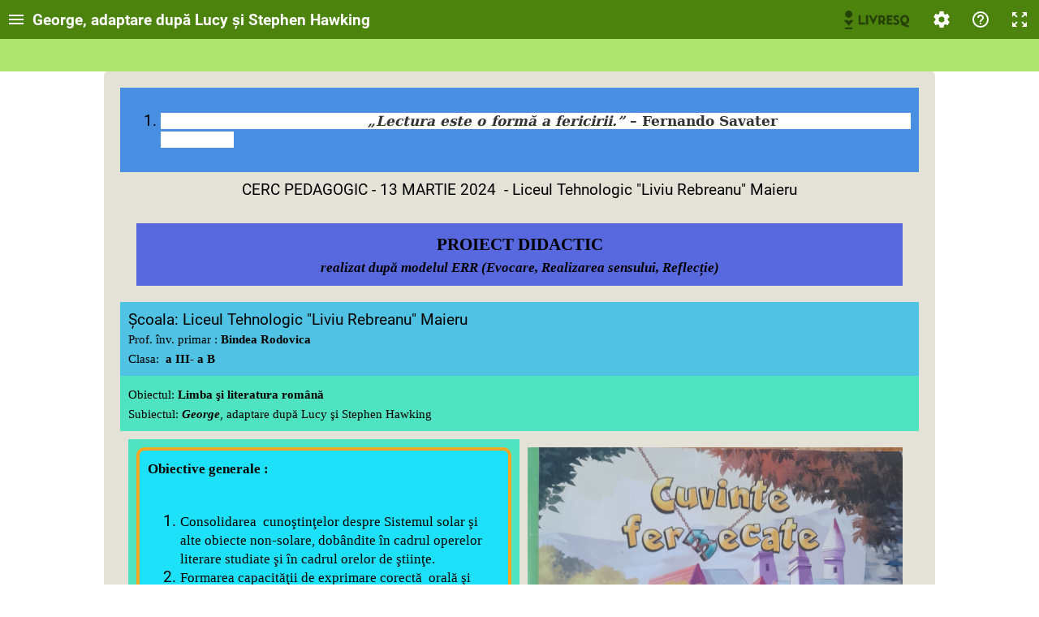

--- FILE ---
content_type: text/html; charset=utf-8
request_url: https://view.livresq.com/view/65e619198259410008278d2f/
body_size: 1729
content:
<!doctype html><html lang="en"><head><script src="../../bridge.js?1769363838099"></script>
                <meta property="og:title" content="George, adaptare după Lucy și Stephen Hawking">
                <meta property="og:description" content="Access eLearning courses and interactive lessons developed with LIVRESQ">
                <meta property="og:image" content="https://livresqlive.azureedge.net/prod-storage/63f767a40fbc8e00127868c2/book/65e619198259410008278d2f/media/1709578465946/data/static/media/4aa3f77c-5990-412e-b2db-63076bd7a6b7.jpeg">
                <meta property="og:url" content="https://view.livresq.com/view/65e619198259410008278d2f/">
                <meta name="twitter:title" content="George, adaptare după Lucy și Stephen Hawking">
                <meta name="twitter:description" content="Access eLearning courses and interactive lessons developed with LIVRESQ">
                <meta name="twitter:image" content="https://livresqlive.azureedge.net/prod-storage/63f767a40fbc8e00127868c2/book/65e619198259410008278d2f/media/1709578465946/data/static/media/4aa3f77c-5990-412e-b2db-63076bd7a6b7.jpeg">
                <meta name="twitter:card" content="summary_large_image">
                <meta name="referrer" content="unsafe-url">
                <script>window.BUILD_VERSION="0.64.0-2402081325";</script><meta http-equiv="X-UA-Compatible" content="IE=10"/><meta http-equiv="Cache-Control" content="no-cache, no-store, must-revalidate"/><meta http-equiv="Pragma" content="no-cache"/><meta http-equiv="Expires" content="0"/><style>html{overflow-x:hidden;overflow-y:scroll}body,html{height:100%;margin:0}</style><meta charset="utf-8"><meta name="viewport" content="width=device-width,initial-scale=1,shrink-to-fit=no,interactive-widget=resizes-content"><meta name="theme-color" content="#000000"><title>&nbsp;</title><link href="https://livresqlive.azureedge.net/prod-storage/63f767a40fbc8e00127868c2/book/65e619198259410008278d2f/media/1709578465946/./data/static/css/2.9fffb747.chunk.css" rel="stylesheet"></head><body><div></div><div><style>body>div:nth-child(2){position:fixed;left:0;top:0;width:100%;height:100%;z-index:999999;background:#fff}body>div:nth-child(2)::before{content:'';position:absolute;left:50%;top:50%;margin:-12px 0 0 -12px;width:24px;height:24px;animation:animationSpinner infinite linear .75s;border-radius:100%;border:2px solid #2196f3;border-top-color:transparent;box-sizing:border-box}@keyframes animationSpinner{0%{transform:rotate(0)}100%{transform:rotate(360deg)}}</style></div><script src="https://livresqlive.azureedge.net/prod-storage/63f767a40fbc8e00127868c2/book/65e619198259410008278d2f/media/1709578465946/./data/core-js.3.0.0.js?hash=b70f4b16289d154ddb2ec1ea99e59e64"></script><script src="https://livresqlive.azureedge.net/prod-storage/63f767a40fbc8e00127868c2/book/65e619198259410008278d2f/media/1709578465946/./data/book.js?hash=e86197145e40e2e354c57fc9d8956a54"></script><script>!function(e){function r(r){for(var n,l,i=r[0],f=r[1],a=r[2],c=0,s=[];c<i.length;c++)l=i[c],Object.prototype.hasOwnProperty.call(o,l)&&o[l]&&s.push(o[l][0]),o[l]=0;for(n in f)Object.prototype.hasOwnProperty.call(f,n)&&(e[n]=f[n]);for(p&&p(r);s.length;)s.shift()();return u.push.apply(u,a||[]),t()}function t(){for(var e,r=0;r<u.length;r++){for(var t=u[r],n=!0,i=1;i<t.length;i++){var f=t[i];0!==o[f]&&(n=!1)}n&&(u.splice(r--,1),e=l(l.s=t[0]))}return e}var n={},o={1:0},u=[];function l(r){if(n[r])return n[r].exports;var t=n[r]={i:r,l:!1,exports:{}};return e[r].call(t.exports,t,t.exports,l),t.l=!0,t.exports}l.m=e,l.c=n,l.d=function(e,r,t){l.o(e,r)||Object.defineProperty(e,r,{enumerable:!0,get:t})},l.r=function(e){"undefined"!=typeof Symbol&&Symbol.toStringTag&&Object.defineProperty(e,Symbol.toStringTag,{value:"Module"}),Object.defineProperty(e,"__esModule",{value:!0})},l.t=function(e,r){if(1&r&&(e=l(e)),8&r)return e;if(4&r&&"object"==typeof e&&e&&e.__esModule)return e;var t=Object.create(null);if(l.r(t),Object.defineProperty(t,"default",{enumerable:!0,value:e}),2&r&&"string"!=typeof e)for(var n in e)l.d(t,n,function(r){return e[r]}.bind(null,n));return t},l.n=function(e){var r=e&&e.__esModule?function(){return e.default}:function(){return e};return l.d(r,"a",r),r},l.o=function(e,r){return Object.prototype.hasOwnProperty.call(e,r)},l.p="./";var i=this.webpackJsonplivresq=this.webpackJsonplivresq||[],f=i.push.bind(i);i.push=r,i=i.slice();for(var a=0;a<i.length;a++)r(i[a]);var p=f;t()}([])</script><script src="https://livresqlive.azureedge.net/prod-storage/63f767a40fbc8e00127868c2/book/65e619198259410008278d2f/media/1709578465946/./data/static/js/2.d8118d10.chunk.js"></script><script src="https://livresqlive.azureedge.net/prod-storage/63f767a40fbc8e00127868c2/book/65e619198259410008278d2f/media/1709578465946/./data/static/js/main.1044eddf.chunk.js"></script></body></html>

--- FILE ---
content_type: application/javascript
request_url: https://livresqlive.azureedge.net/prod-storage/63f767a40fbc8e00127868c2/book/65e619198259410008278d2f/media/1709578465946/data/book.js?hash=e86197145e40e2e354c57fc9d8956a54
body_size: 9051
content:
window.BOOK_ID='65ddc70a3d2ee600095eee4e'; window.BOOK_DB={"65ddc70a3d2ee600095eee4e":{"type":"project","name":"George, adaptare după Lucy și Stephen Hawking","title":"George, adaptare după Lucy și Stephen Hawking","description":"","sources":{"media":[],"extra":[{"url":"data/static/media/4aa3f77c-5990-412e-b2db-63076bd7a6b7.jpeg","name":"4aa3f77c-5990-412e-b2db-63076bd7a6b7.jpeg","mimetype":"image/jpeg","bytes":102363,"width":500,"height":400,"index":7584823178805518},{"url":"data/static/media/87e90fc5-7278-4c3f-a04f-b080a25468a7.jpg","name":"87e90fc5-7278-4c3f-a04f-b080a25468a7.jpg","mimetype":"image/jpeg","bytes":569627,"width":1251,"height":1000,"index":2884504523894138},{"url":"data/static/media/0c39463f-3238-463c-8e8f-fb4527a57ac5.docx","name":"0c39463f-3238-463c-8e8f-fb4527a57ac5.docx","mimetype":"application/vnd.openxmlformats-officedocument.wordprocessingml.document","bytes":55418,"index":7801409842189354},{"url":"data/static/media/13082540-1e4c-4a47-bb22-33d039645a3c.docx","name":"13082540-1e4c-4a47-bb22-33d039645a3c.docx","mimetype":"application/vnd.openxmlformats-officedocument.wordprocessingml.document","bytes":55652,"index":132165301822282}]},"resources":["65ddc70a3d2ee600095eee5a","65ddc70a3d2ee600095eee5b"],"body":{"body":["65ddc70a3d2ee600095eee5a"],"toc":[{"section":"65ddc70a3d2ee600095eee5a","bookmark":"bookmark1ec82bf7","content":"<p>Proiect didactic</p>","level":0},{"section":"65ddc70a3d2ee600095eee5a","bookmark":"bookmarka31f31c4","content":"<p>Motivația </p>","level":0},{"section":"65ddc70a3d2ee600095eee5a","bookmark":"bookmark1d6880f2","content":"<p>Evocarea</p>","level":0},{"section":"65ddc70a3d2ee600095eee5a","bookmark":"bookmarkeedf82a1","content":"<p>Realizarea sensului</p>","level":0},{"section":"65ddc70a3d2ee600095eee5a","bookmark":"bookmark46f1cec0","content":"<p>Reflecția</p>","level":0},{"section":"65ddc70a3d2ee600095eee5a","bookmark":"bookmark5acd2e94","content":"<p>Extensia</p>","level":0}],"toolbar":[{"kind":"toc","enabled":true},{"kind":"title","enabled":true},{"kind":"help","enabled":true},{"kind":"settings","enabled":true},{"kind":"resetActivity","enabled":true},{"kind":"fullscreen","enabled":true},{"kind":"mute","enabled":false}],"barsBehaviour":"following","navigation":"by_section","tocBehavior":"never","resume":"always","forceToc":false,"tocImage":-1,"logo":-1,"view":{"allow":{"desktop":"all","tablet":"all","phone":"all"},"blocked":false},"optimize":false,"changeAudio":true,"showProgress":true,"meta":{"publishTitle":"George, adaptare după Lucy și Stephen Hawking","thumbnail":2884504523894138,"thumbnailLibrary":7584823178805518,"authors":["Bindea Rodovica "],"fields":[{"kind":"text","name":"Lectură","value":[],"uid":"i1e2cc83f"},{"kind":"toc","name":"Cuprins:","value":[],"uid":"i82ea366b"},{"kind":"text","name":"George","value":[],"uid":"i4801eb2b"},{"kind":"toc","name":"","value":[],"uid":"ifa1da972"},{"kind":"keywords","name":"George","value":["Cosmos","gaura neagă","Univers","petrecere","costum","Eric"],"uid":"i53278274"},{"kind":"attachments","name":"Rebus","value":["7801409842189354","132165301822282"],"uid":"ie789a083"}]},"published":[],"avatars":["65ddc70a3d2ee600095eee5b"],"avatarMode":"auto","image":"[data-uri]"},"help":"","uiLanguage":"ro","language":"ro","visual":{"theme":"default","identifiers":"element","css":"","launcher":{"visibility":"default","position":"default"},"statusBar":"default","effect":{"name":"None","duration":500,"delay":0,"easing":"ease-in-out"},"quizAnswerFormat":"inherit"},"id":"65ddc70a3d2ee600095eee4e","modified":"2024-03-04T18:54:25.946Z","restricted":true},"65ddc70a3d2ee600095eee5a":{"type":"section","name":"BINDEA RODOVICA","title":"<p>Scrie un titlu...</p>","description":"","sources":{"media":[],"extra":[{"url":"data/static/media/9b0e5c41-4eeb-4544-b9ac-d3322dab2703.png","name":"9b0e5c41-4eeb-4544-b9ac-d3322dab2703.png","mimetype":"image/png","bytes":501737,"width":808,"height":624,"index":3475316464141346}]},"resources":["65ddd1a93d2ee600095f198d","65ddd3ab3d2ee600095f2778","65ddd6e03d2ee600095f3497","65ddd94f3d2ee600095f3ec6","65ddd96a3d2ee600095f3f04","65de09f23d2ee60009600d54","65de102c3d2ee6000960166a","65e1be5e3d2ee6000965fe35","65e1bfe03d2ee600096600da","65e1c10b3d2ee6000966021c","65e1c57e3d2ee60009660cd8","65e1c5823d2ee60009660ce6","65e1c8283d2ee60009660f80","65e1c82a3d2ee60009660f94","65e1c8303d2ee60009660fa8","65e1c8323d2ee60009660fb4","65e1ffae3d2ee60009667c03","65e5bea13d2ee600096869cb","65e5ce283d2ee6000968808b","65e5ce723d2ee60009688103","65e5cf2e3d2ee60009688296","65e5cf303d2ee600096882a2","65e5cf683d2ee6000968838a","65e60f353d2ee6000968e16b","65e60f383d2ee6000968e17f"],"body":[{"id":"i010cd9dd","kind":"row","kids":[{"id":"ic56d1533","kind":"cell","kids":[{"id":"icff23376","kind":"text","content":"<ol>\n\t<li style=\"text-align: justify;\"><span style=\"font-size:1.053rem;\"><strong><span style=\"background:white\"><span style=\"vertical-align:baseline\"><span style=\"font-family:&quot;Times New Roman&quot;,&quot;serif&quot;\"><span style=\"font-family:&quot;inherit&quot;,&quot;serif&quot;\"></span><em><span style=\"border: 1pt none windowtext; padding: 0in;\"><span style=\"font-family:&quot;inherit&quot;,&quot;serif&quot;\"><span style=\"color:#333333\">&nbsp; &nbsp; &nbsp; &nbsp; &nbsp; &nbsp; &nbsp; &nbsp; &nbsp; &nbsp; &nbsp; &nbsp; &nbsp; &nbsp; &nbsp; &nbsp; &nbsp; &nbsp; &nbsp; &nbsp; &nbsp; „Lectura este o formă a fericirii.”</span></span></span></em><span style=\"font-family:&quot;inherit&quot;,&quot;serif&quot;\"><span style=\"color:#333333\"> – Fernando Savater&nbsp; &nbsp; &nbsp; &nbsp; &nbsp; &nbsp; &nbsp; &nbsp; &nbsp; &nbsp; &nbsp; &nbsp; &nbsp; &nbsp; &nbsp; &nbsp; &nbsp; &nbsp; &nbsp; &nbsp; &nbsp; &nbsp;</span></span></span></span></span></strong></span></li>\n</ol>","visual":{"theme":"Sapphire","identifiers":"element","css":"&{background-color:#4A90E2;}","launcher":{"visibility":"default","position":"default"},"statusBar":"default","effect":{"name":"Fade","duration":500,"delay":0,"easing":"ease-in-out"}}},{"id":"idddc317d","kind":"text","content":"<p style=\"text-align: center;\">CERC PEDAGOGIC - 13 MARTIE 2024&nbsp; - Liceul Tehnologic \"Liviu Rebreanu\" Maieru</p>","visual":{"theme":"default","identifiers":"element","css":"","launcher":{"visibility":"default","position":"default"},"statusBar":"default","effect":{"name":"None","duration":500,"delay":0,"easing":"ease-in-out"}}},{"id":"ib150e9aa","kind":"row","kids":[{"id":"iee6ce9d6","kind":"cell","kids":[{"id":"i37d28b36","kind":"text","content":"<p align=\"center\" style=\"text-align:center\"><span style=\"font-size:12pt\"><span style=\"line-height:150%\"><span style=\"font-family:&quot;Times New Roman&quot;,&quot;serif&quot;\"><b><span lang=\"FR\" style=\"font-size:16.0pt\"><span style=\"line-height:150%\">PROIECT DIDACTIC</span></span></b> <b><span lang=\"FR\" style=\"font-size:16.0pt\"><span style=\"line-height:150%\"></span></span></b></span></span></span></p>\n\n<p align=\"center\" style=\"text-align:center\"><span style=\"font-size:1.053rem;\"><span style=\"line-height:150%\"><span style=\"font-family:&quot;Times New Roman&quot;,&quot;serif&quot;\"><b><i><span lang=\"FR\"><span style=\"line-height:150%\">realizat după modelul ERR (Evocare, Realizarea sensului, Reflecție)</span></span></i></b></span></span></span></p>","visual":{"theme":"Sapphire","identifiers":"element","css":"&{background-color:rgba(74,92,226,0.9);}","launcher":{"visibility":"default","position":"default"},"statusBar":"default","effect":{"name":"Fade","duration":500,"delay":0,"easing":"ease-in-out"}},"bookmark":{"id":"bookmark1ec82bf7","content":"<p>Proiect didactic</p>"}}],"visual":{"theme":"default","identifiers":"element","css":"","launcher":{"visibility":"default","position":"default"},"statusBar":"default","effect":{"name":"None","duration":500,"delay":0,"easing":"ease-in-out"}}}],"visual":{"theme":"default","identifiers":"element","css":"","launcher":{"visibility":"default","position":"default"},"statusBar":"default","effect":{"name":"None","duration":500,"delay":0,"easing":"ease-in-out"}}},{"id":"i54756aba","kind":"text","content":"<p>Școala: Liceul Tehnologic \"Liviu Rebreanu\" Maieru</p>\n\n<p><span style=\"font-size:0.947rem;\"><span style=\"line-height:150%\"><span style=\"font-family:&quot;Times New Roman&quot;,&quot;serif&quot;\">Prof. înv. primar : <b>Bindea Rodovica</b></span></span></span></p>\n\n<p><span style=\"font-size:0.947rem;\"><span style=\"line-height:150%\"><span style=\"font-family:&quot;Times New Roman&quot;,&quot;serif&quot;\">Clasa:&nbsp; <b>a III- a B&nbsp;&nbsp;</b></span></span></span></p>","visual":{"theme":"Sapphire","identifiers":"element","css":"&{background-color:#50C2E3;}","launcher":{"visibility":"default","position":"default"},"statusBar":"default","effect":{"name":"Fade","duration":500,"delay":0,"easing":"ease-in-out"}}},{"id":"ide94d588","kind":"text","content":"<p><span style=\"font-size:0.947rem;\"><span style=\"line-height:150%\"><span style=\"font-family:&quot;Times New Roman&quot;,&quot;serif&quot;\">Obiectul: <b>Limba şi literatura română</b></span></span></span></p>\n\n<p><span style=\"font-size:0.947rem;\"><span style=\"line-height:150%\"><span style=\"font-family:&quot;Times New Roman&quot;,&quot;serif&quot;\">Subiectul: <b><i>George</i></b>, adaptare după Lucy şi Stephen Hawking</span></span></span></p>","visual":{"theme":"Sapphire","identifiers":"element","css":"&{background-color:#50E3C2;}","launcher":{"visibility":"default","position":"default"},"statusBar":"default","effect":{"name":"Fade","duration":500,"delay":0,"easing":"ease-in-out"}}},{"id":"i2a75341b","kind":"row","kids":[{"id":"i6a281c6b","kind":"cell","kids":[{"id":"if1bd2257","kind":"text","content":"<p><span style=\"font-size:1.053rem;\"><span style=\"font-family:&quot;Times New Roman&quot;,&quot;serif&quot;\"><b>Obiective generale : </b></span></span></p>\n\n<p>&nbsp;</p>\n\n<p><span style=\"font-size:1.053rem;\"><span style=\"font-family:&quot;Times New Roman&quot;,&quot;serif&quot;\"></span></span></p>\n\n<ol>\n\t<li><span style=\"font-size:1.053rem;\"><span style=\"font-family:&quot;Times New Roman&quot;,&quot;serif&quot;\">Consolidarea&nbsp; cunoştinţelor despre Sistemul solar şi alte obiecte non-solare, dobândite în cadrul operelor literare studiate şi în cadrul orelor de ştiinţe.</span></span></li>\n\t<li><span style=\"font-size:1.053rem;\"><span style=\"font-family:&quot;Times New Roman&quot;,&quot;serif&quot;\">Formarea capacităţii de exprimare corectă&nbsp; orală şi scrisă ;</span></span></li>\n\t<li><span style=\"font-size:1.053rem;\"><span style=\"font-family:&quot;Times New Roman&quot;,&quot;serif&quot;\">Dezvoltarea interesului &nbsp;pentru lectură .</span></span></li>\n</ol>\n\n<p style=\"text-align:justify\"><span style=\"font-size:12pt\"><span style=\"line-height:150%\"><span style=\"tab-stops:52.5pt\"><span style=\"font-family:&quot;Times New Roman&quot;,&quot;serif&quot;\"></span></span></span></span></p>","visual":{"theme":"Sapphire","identifiers":"element","css":"&{background-color:rgb(28, 225, 248);border-top-style:solid;border-right-style:solid;border-bottom-style:solid;border-left-style:solid;border-top-width:4px;border-right-width:4px;border-bottom-width:4px;border-left-width:4px;border-top-left-radius:10px;border-top-right-radius:10px;border-bottom-right-radius:10px;border-bottom-left-radius:10px;border-top-color:rgb(245, 166, 35);border-right-color:rgb(245, 166, 35);border-bottom-color:rgb(245, 166, 35);border-left-color:#F5A623;}","launcher":{"visibility":"default","position":"default"},"statusBar":"default","effect":{"name":"None","duration":500,"delay":0,"easing":"ease-in-out"}}},{"id":"65ddd1a93d2ee600095f198d","kind":"image"},{"id":"i341f9258","kind":"row","kids":[],"visual":{"theme":"default","identifiers":"element","css":"","launcher":{"visibility":"default","position":"default"},"statusBar":"default","effect":{"name":"None","duration":500,"delay":0,"easing":"ease-in-out"}}}],"visual":{"theme":"default","identifiers":"element","css":"&{background-color:#50E3C2;}","launcher":{"visibility":"default","position":"default"},"statusBar":"default","effect":{"name":"None","duration":500,"delay":0,"easing":"ease-in-out"}}},{"id":"i56da5c2d","kind":"cell","kids":[{"id":"65e1be5e3d2ee6000965fe35","kind":"image"}],"visual":{"theme":"default","identifiers":"element","css":"","launcher":{"visibility":"hide","position":"default"},"statusBar":"default","effect":{"name":"None","duration":500,"delay":0,"easing":"ease-in-out"}}}],"visual":{"theme":"default","identifiers":"element","css":"","launcher":{"visibility":"default","position":"default"},"statusBar":"default","effect":{"name":"None","duration":500,"delay":0,"easing":"ease-in-out"}}},{"id":"id7f42989","kind":"row","kids":[{"id":"i4242a158","kind":"cell","kids":[{"id":"ice3464c0","kind":"text","content":"<p style=\"margin-right: -31px; text-align: center;\"><span style=\"font-size:12pt\"><span style=\"line-height:150%\"><span style=\"font-family:&quot;Times New Roman&quot;,&quot;serif&quot;\"><b>MOTIVAŢIA: </b></span></span></span></p>\n\n<p style=\"margin-right: -31px; margin-left: -12px; text-indent: 9pt; text-align: center;\"><span style=\"font-size:0.947rem;\"><span style=\"line-height:150%\"><span style=\"font-family:&quot;Times New Roman&quot;,&quot;serif&quot;\"><u>De ce este valoroasă această lecţie pentru elevi ?</u></span></span></span></p>","visual":{"theme":"default","identifiers":"element","css":"&{background-color:#F5A623;}","launcher":{"visibility":"default","position":"default"},"statusBar":"default","effect":{"name":"None","duration":500,"delay":0,"easing":"ease-in-out"}},"bookmark":{"id":"bookmarka31f31c4","content":"<p>Motivația </p>"}}],"visual":{"theme":"default","identifiers":"element","css":"","launcher":{"visibility":"default","position":"default"},"statusBar":"default","effect":{"name":"None","duration":500,"delay":0,"easing":"ease-in-out"}}}],"visual":{"theme":"default","identifiers":"element","css":"","launcher":{"visibility":"default","position":"default"},"statusBar":"default","effect":{"name":"None","duration":500,"delay":0,"easing":"ease-in-out"}}},{"id":"i5edda313","kind":"row","kids":[{"id":"i0d24e740","kind":"cell","kids":[{"id":"ib1613994","kind":"text","content":"<p style=\"margin-right:-31px; margin-left:-24px; text-align:justify; text-indent:.25in\"><span style=\"font-size:12pt\"><span style=\"line-height:150%\"><span style=\"font-family:&quot;Times New Roman&quot;,&quot;serif&quot;\">Prin parcurgerea acestei lecţii elevii îşi vor consolida deprinderile de citire corectă, conştientă şi cursivă. Textul este potrivit pentru o </span></span></span></p>\n\n<p style=\"margin-right:-31px; margin-left:-24px; text-align:justify; text-indent:.25in\"><span style=\"font-size:12pt\"><span style=\"line-height:150%\"><span style=\"font-family:&quot;Times New Roman&quot;,&quot;serif&quot;\">activitate dirijată de lectură şi gândire, prin care gândirea critică a elevilor să fie stimulată, dezvoltată, să fie stimulată reflecţia.</span></span></span></p>\n\n<p style=\"margin-right:-31px; margin-left:-24px; text-align:justify; text-indent:.25in\"><span style=\"font-size:12pt\"><span style=\"line-height:150%\"><span style=\"font-family:&quot;Times New Roman&quot;,&quot;serif&quot;\">Valorificând informaţiile din această lectură elevii îşi vor reaminti informaţii legate de Sistemul Solar care este format din Soare împreună </span></span></span></p>\n\n<p style=\"margin-right:-31px; margin-left:-24px; text-align:justify; text-indent:.25in\"><span style=\"font-size:12pt\"><span style=\"line-height:150%\"><span style=\"font-family:&quot;Times New Roman&quot;,&quot;serif&quot;\">cu sistemul său planetar și alte obiecte non-stelare. </span></span></span></p>\n\n<p style=\"margin-right:-31px; margin-left:-24px; text-align:justify; text-indent:.25in\"><span style=\"font-size:12pt\"><span style=\"line-height:150%\"><span style=\"font-family:&quot;Times New Roman&quot;,&quot;serif&quot;\">Textul &nbsp;prezentat pune în lumină un episod din viaţa unui copil care, fiind atât de captivat de Univers şi de lumea ştiinţei, hotărăşte să mergă </span></span></span></p>\n\n<p style=\"margin-right:-31px; margin-left:-24px; text-align:justify; text-indent:.25in\"><span style=\"font-size:12pt\"><span style=\"line-height:150%\"><span style=\"font-family:&quot;Times New Roman&quot;,&quot;serif&quot;\">la o petrecere într-un costum inedit, original.</span></span></span></p>\n\n<p style=\"margin-right: -31px; margin-left: -24px; text-indent: 0.25in; text-align: center;\"><span style=\"font-size:12pt\"><span style=\"line-height:150%\"><span style=\"font-family:&quot;Times New Roman&quot;,&quot;serif&quot;\">Activitatea dirijată de lectură îi va determina pe elevi să utilizeze analiza, sinteza, să emită judecăţi de valoare şi să povestească textul, </span></span></span></p>\n\n<p style=\"margin-right: -31px; margin-left: -24px; text-indent: 0.25in; text-align: center;\"><span style=\"font-size:12pt\"><span style=\"line-height:150%\"><span style=\"font-family:&quot;Times New Roman&quot;,&quot;serif&quot;\">într-o formulare proprie, să consolideze ortogramele <b>m-ai</b> şi <b>mai</b>. Va fi stimulată creativitatea elevilor şi dezvoltate deprinderile de </span></span></span></p>\n\n<p style=\"margin-right: -31px; margin-left: -24px; text-indent: 0.25in; text-align: center;\"><span style=\"font-size:12pt\"><span style=\"line-height:150%\"><span style=\"font-family:&quot;Times New Roman&quot;,&quot;serif&quot;\">exprimare orală şi scrisă.</span></span></span></p>","visual":{"theme":"default","identifiers":"element","css":"&{background-color:#50E3C2;}","launcher":{"visibility":"default","position":"default"},"statusBar":"default","effect":{"name":"None","duration":500,"delay":0,"easing":"ease-in-out"}}}],"visual":{"theme":"default","identifiers":"element","css":"","launcher":{"visibility":"default","position":"default"},"statusBar":"default","effect":{"name":"None","duration":500,"delay":0,"easing":"ease-in-out"}}}],"visual":{"theme":"default","identifiers":"element","css":"","launcher":{"visibility":"default","position":"default"},"statusBar":"default","effect":{"name":"None","duration":500,"delay":0,"easing":"ease-in-out"}}},{"id":"i85027129","kind":"row","kids":[{"id":"i9efa66b0","kind":"cell","kids":[{"id":"i2395f8ea","kind":"text","content":"<p style=\"margin-right:-31px; text-align:justify\"><span style=\"font-size:12pt\"><span style=\"line-height:150%\"><span style=\"font-family:&quot;Times New Roman&quot;,&quot;serif&quot;\"><b>CONDIŢII&nbsp; PREALABILE :</b></span></span></span></p>\n\n<p style=\"margin-right:-31px; margin-left:-24px; text-align:justify; text-indent:.25in\"><span style=\"font-size:12pt\"><span style=\"line-height:150%\"><span style=\"font-family:&quot;Times New Roman&quot;,&quot;serif&quot;\">Elevii trebuie să aibă formate:</span></span></span></p>\n\n<ul>\n\t<li style=\"margin-right:-31px; margin-left:8px; text-align:justify\"><span style=\"font-size:12pt\"><span style=\"line-height:150%\"><span style=\"tab-stops:list .5in\"><span style=\"font-family:&quot;Times New Roman&quot;,&quot;serif&quot;\"> deprinderi de citire corectă, conştientă şi fluentă; </span></span></span></span></li>\n\t<li style=\"margin-right:-31px; margin-left:8px; text-align:justify\"><span style=\"font-size:12pt\"><span style=\"line-height:150%\"><span style=\"tab-stops:list .5in\"><span style=\"font-family:&quot;Times New Roman&quot;,&quot;serif&quot;\"> deprinderea de a desprinde informaţii esenţiale dintr-un text ;</span></span></span></span></li>\n\t<li style=\"margin-right:-31px; margin-left:8px; text-align:justify\"><span style=\"font-size:12pt\"><span style=\"line-height:150%\"><span style=\"tab-stops:list .5in\"><span style=\"font-family:&quot;Times New Roman&quot;,&quot;serif&quot;\"> deprinderi de a lucra individual şi pe grupe.</span></span></span></span></li>\n</ul>\n\n<p style=\"margin-right:-31px; margin-left:48px; text-align:justify\"><span style=\"font-size:12pt\"><span style=\"line-height:150%\"><span style=\"font-family:&quot;Times New Roman&quot;,&quot;serif&quot;\"></span></span></span></p>","visual":{"theme":"default","identifiers":"element","css":"","launcher":{"visibility":"default","position":"default"},"statusBar":"default","effect":{"name":"None","duration":500,"delay":0,"easing":"ease-in-out"}}},{"id":"i361ea5c7","kind":"row","kids":[{"id":"i3a3c98b0","kind":"cell","kids":[{"id":"65e1bfe03d2ee600096600da","kind":"image"}],"visual":{"theme":"default","identifiers":"element","css":"","launcher":{"visibility":"default","position":"default"},"statusBar":"default","effect":{"name":"None","duration":500,"delay":0,"easing":"ease-in-out"}}}],"visual":{"theme":"default","identifiers":"element","css":"","launcher":{"visibility":"default","position":"default"},"statusBar":"default","effect":{"name":"None","duration":500,"delay":0,"easing":"ease-in-out"}}}],"visual":{"theme":"default","identifiers":"element","css":"","launcher":{"visibility":"default","position":"default"},"statusBar":"default","effect":{"name":"None","duration":500,"delay":0,"easing":"ease-in-out"}}},{"id":"i7d2f44cd","kind":"cell","kids":[{"id":"65ddd3ab3d2ee600095f2778","kind":"image"},{"id":"i98091585","kind":"row","kids":[{"id":"i01a6b663","kind":"cell","kids":[],"visual":{"theme":"default","identifiers":"element","css":"&{flex-basis:101%;}","launcher":{"visibility":"default","position":"default"},"statusBar":"default","effect":{"name":"None","duration":500,"delay":0,"easing":"ease-in-out"}}}],"visual":{"theme":"default","identifiers":"element","css":"","launcher":{"visibility":"default","position":"default"},"statusBar":"default","effect":{"name":"None","duration":500,"delay":0,"easing":"ease-in-out"}}}],"visual":{"theme":"default","identifiers":"element","css":"","launcher":{"visibility":"hide","position":"default"},"statusBar":"default","effect":{"name":"None","duration":500,"delay":0,"easing":"ease-in-out"}}}],"visual":{"theme":"default","identifiers":"element","css":"","launcher":{"visibility":"default","position":"default"},"statusBar":"default","effect":{"name":"None","duration":500,"delay":0,"easing":"ease-in-out"}}},{"id":"i9fd07621","kind":"row","kids":[{"id":"iade2b015","kind":"cell","kids":[{"id":"i21a30ace","kind":"text","content":"<p style=\"text-align: center;\"><span style=\"font-size: 1.158rem;\"><b>1.EVOCAREA </b></span></p>","visual":{"theme":"default","identifiers":"element","css":"&{background-color:#F5A623;}","launcher":{"visibility":"default","position":"default"},"statusBar":"default","effect":{"name":"None","duration":500,"delay":0,"easing":"ease-in-out"}},"bookmark":{"id":"bookmark1d6880f2","content":"<p>Evocarea</p>"}}],"visual":{"theme":"default","identifiers":"element","css":"","launcher":{"visibility":"default","position":"default"},"statusBar":"default","effect":{"name":"None","duration":500,"delay":0,"easing":"ease-in-out"}}}],"visual":{"theme":"default","identifiers":"element","css":"","launcher":{"visibility":"default","position":"default"},"statusBar":"default","effect":{"name":"None","duration":500,"delay":0,"easing":"ease-in-out"}}},{"id":"i3eca1e23","kind":"row","kids":[{"id":"i26e5c8fa","kind":"cell","kids":[{"id":"i7ef8ce29","kind":"text","content":"<p>Sensibilizarea elevilor și inducerea unei atitudini</p>\n\n<p>de plăcere și interes pentru noile conținuturi se va face prin prezentarea unei știri din ziar, cu titlul Imaginea care a uimit până și astronauții de la NASA</p>\n\n<div>\n<table align=\"left\" hspace=\"0\" vspace=\"0\">\n\t<tbody>\n\t\t<tr>\n\t\t\t<td align=\"left\" style=\"padding-top:0in; padding-right:12px; padding-bottom:0in; padding-left:12px\" valign=\"top\">\n\t\t\t<p style=\"margin-right:-31px; text-align:justify\"><span style=\"font-size:12pt\"><span style=\"font-family:&quot;Times New Roman&quot;,&quot;serif&quot;\"><b><i><span style=\"font-size:11.0pt\"><a href=\"https://www.realitatea.net/stiri/actual/imaginea-care-uimit-pana-si-astronautii-de-la-nasa_5dcc925f406af85273d6a206\" style=\"color:blue; text-decoration:underline\">https://www.realitatea.net/stiri/actual/imaginea-care-uimit-pana-si-astronautii-de-la-nasa_5dcc925f406af85273d6a206</a></span></i></b></span></span></p>\n\t\t\t</td>\n\t\t</tr>\n\t</tbody>\n</table>\n</div>\n\n<p>&nbsp;</p>\n\n<p>&nbsp;</p>\n\n<p>&nbsp;</p>","visual":{"theme":"default","identifiers":"element","css":"&{background-color:#B8E986;}","launcher":{"visibility":"hide","position":"default"},"statusBar":"default","effect":{"name":"None","duration":500,"delay":0,"easing":"ease-in-out"}}},{"id":"65e5ce283d2ee6000968808b","kind":"image"}],"visual":{"theme":"default","identifiers":"element","css":"","launcher":{"visibility":"default","position":"default"},"statusBar":"default","effect":{"name":"None","duration":500,"delay":0,"easing":"ease-in-out"}}},{"id":"ia45f5978","kind":"cell","kids":[{"id":"65ddd6e03d2ee600095f3497","kind":"attachment"},{"id":"if26be93c","kind":"row","kids":[{"id":"i39eca7c8","kind":"cell","kids":[{"id":"65e1c10b3d2ee6000966021c","kind":"image"}],"visual":{"theme":"default","identifiers":"element","css":"","launcher":{"visibility":"default","position":"default"},"statusBar":"default","effect":{"name":"None","duration":500,"delay":0,"easing":"ease-in-out"}}}],"visual":{"theme":"default","identifiers":"element","css":"","launcher":{"visibility":"default","position":"default"},"statusBar":"default","effect":{"name":"None","duration":500,"delay":0,"easing":"ease-in-out"}}}],"visual":{"theme":"default","identifiers":"element","css":"","launcher":{"visibility":"default","position":"default"},"statusBar":"default","effect":{"name":"None","duration":500,"delay":0,"easing":"ease-in-out"}}}],"visual":{"theme":"default","identifiers":"element","css":"","launcher":{"visibility":"default","position":"default"},"statusBar":"default","effect":{"name":"None","duration":500,"delay":0,"easing":"ease-in-out"}}},{"id":"i2044cf5c","kind":"row","kids":[{"id":"i1861d9ae","kind":"cell","kids":[{"id":"i9cf41ca2","kind":"text","content":"<p>Pentru captarea atenției demonstrez cum funcționează o gaură neagră cu ajutorul aspiratorului.</p>","visual":{"theme":"default","identifiers":"element","css":"&{background-color:#50E3C2;}","launcher":{"visibility":"default","position":"default"},"statusBar":"default","effect":{"name":"None","duration":500,"delay":0,"easing":"ease-in-out"}}},{"id":"ia6a44e3b","kind":"row","kids":[],"visual":{"theme":"default","identifiers":"element","css":"","launcher":{"visibility":"default","position":"default"},"statusBar":"default","effect":{"name":"None","duration":500,"delay":0,"easing":"ease-in-out"}}},{"id":"i5e68abba","kind":"row","kids":[{"id":"if3551540","kind":"cell","kids":[{"id":"65e5ce723d2ee60009688103","kind":"image"}],"visual":{"theme":"default","identifiers":"element","css":"","launcher":{"visibility":"default","position":"default"},"statusBar":"default","effect":{"name":"None","duration":500,"delay":0,"easing":"ease-in-out"}}}],"visual":{"theme":"default","identifiers":"element","css":"","launcher":{"visibility":"default","position":"default"},"statusBar":"default","effect":{"name":"None","duration":500,"delay":0,"easing":"ease-in-out"}}}],"visual":{"theme":"default","identifiers":"element","css":"&{flex-basis:136%;}","launcher":{"visibility":"default","position":"default"},"statusBar":"default","effect":{"name":"None","duration":500,"delay":0,"easing":"ease-in-out"}}},{"id":"i4fcb06ef","kind":"cell","kids":[{"id":"65ddd94f3d2ee600095f3ec6","kind":"image"}],"visual":{"theme":"default","identifiers":"element","css":"&{flex-basis:132%;}","launcher":{"visibility":"default","position":"default"},"statusBar":"default","effect":{"name":"None","duration":500,"delay":0,"easing":"ease-in-out"}}},{"id":"i8cabe7d2","kind":"cell","kids":[{"id":"65ddd96a3d2ee600095f3f04","kind":"video"}],"visual":{"theme":"default","identifiers":"element","css":"&{background-image:url(\"#3475316464141346\");flex-basis:144%;}","launcher":{"visibility":"default","position":"default"},"statusBar":"default","effect":{"name":"None","duration":500,"delay":0,"easing":"ease-in-out"}}}],"visual":{"theme":"default","identifiers":"element","css":"","launcher":{"visibility":"default","position":"default"},"statusBar":"default","effect":{"name":"None","duration":500,"delay":0,"easing":"ease-in-out"}}},{"id":"i184b2ee6","kind":"row","kids":[{"id":"if3543b2d","kind":"cell","kids":[{"id":"65e5bea13d2ee600096869cb","kind":"accordion"}],"visual":{"theme":"default","identifiers":"element","css":"","launcher":{"visibility":"default","position":"default"},"statusBar":"default","effect":{"name":"None","duration":500,"delay":0,"easing":"ease-in-out"}}}],"visual":{"theme":"default","identifiers":"element","css":"&{background-color:#13FEA6;}","launcher":{"visibility":"default","position":"default"},"statusBar":"default","effect":{"name":"None","duration":500,"delay":0,"easing":"ease-in-out"}}},{"id":"i92a81486","kind":"row","kids":[{"id":"i08c6dbc1","kind":"cell","kids":[{"id":"i372b916b","kind":"text","content":"<p style=\"text-align: center;\"><span style=\"font-size:1.158rem;\"><strong>2. REALIZAREA SENSULUI&nbsp; &nbsp; &nbsp; &nbsp; &nbsp; &nbsp; &nbsp; &nbsp;&nbsp;</strong></span></p>","visual":{"theme":"default","identifiers":"element","css":"&{background-color:#F5A623;}","launcher":{"visibility":"default","position":"default"},"statusBar":"default","effect":{"name":"None","duration":500,"delay":0,"easing":"ease-in-out"}},"bookmark":{"id":"bookmarkeedf82a1","content":"<p>Realizarea sensului</p>"}}],"visual":{"theme":"default","identifiers":"element","css":"","launcher":{"visibility":"default","position":"default"},"statusBar":"default","effect":{"name":"None","duration":500,"delay":0,"easing":"ease-in-out"}}}],"visual":{"theme":"default","identifiers":"element","css":"","launcher":{"visibility":"default","position":"default"},"statusBar":"default","effect":{"name":"None","duration":500,"delay":0,"easing":"ease-in-out"}}},{"id":"ie21b714b","kind":"text","content":"<p>Anunțarea titlului lecției și a obiectivelor.</p>\n\n<p><strong><em>George, </em></strong>adaptare după Lucy și Stephen Howking</p>","visual":{"theme":"default","identifiers":"element","css":"&{background-color:#B8E986;}","launcher":{"visibility":"default","position":"default"},"statusBar":"default","effect":{"name":"None","duration":500,"delay":0,"easing":"ease-in-out"}}},{"id":"i7b3086e2","kind":"row","kids":[{"id":"i04132f87","kind":"cell","kids":[{"id":"i957e15e0","kind":"text","content":"<p>Se va face audierea sau citirea textului <em><strong>George</strong></em> adaptare după Lucy și Stephen Howking</p>\n\n<p><a href=\"https://edituraedu.ro/index.php?page=product&amp;ID=114\">&nbsp;</a></p>\n\n<p>&nbsp;</p>","visual":{"theme":"default","identifiers":"element","css":"","launcher":{"visibility":"default","position":"default"},"statusBar":"default","effect":{"name":"None","duration":500,"delay":0,"easing":"ease-in-out"}}},{"id":"i2c95e308","kind":"row","kids":[{"id":"i18bc8053","kind":"cell","kids":[{"id":"i8d845c18","kind":"text","content":"<p>Texul se găsește în auxiliarul <strong><em>Cuvinte fermecate, </em></strong>clasa a III-a, Editura EDU - pag. 45-47.</p>","visual":{"theme":"default","identifiers":"element","css":"&{background-color:#F8E71C;}","launcher":{"visibility":"default","position":"default"},"statusBar":"default","effect":{"name":"None","duration":500,"delay":0,"easing":"ease-in-out"}}}],"visual":{"theme":"default","identifiers":"element","css":"","launcher":{"visibility":"default","position":"default"},"statusBar":"default","effect":{"name":"None","duration":500,"delay":0,"easing":"ease-in-out"}}}],"visual":{"theme":"default","identifiers":"element","css":"","launcher":{"visibility":"default","position":"default"},"statusBar":"default","effect":{"name":"None","duration":500,"delay":0,"easing":"ease-in-out"}}}],"visual":{"theme":"default","identifiers":"element","css":"","launcher":{"visibility":"default","position":"default"},"statusBar":"default","effect":{"name":"None","duration":500,"delay":0,"easing":"ease-in-out"}}},{"id":"i7234c21a","kind":"cell","kids":[{"id":"i1d5c9cb2","kind":"row","kids":[{"id":"i6afdb110","kind":"cell","kids":[{"id":"65e60f353d2ee6000968e16b","kind":"attachment"}],"visual":{"theme":"default","identifiers":"element","css":"","launcher":{"visibility":"default","position":"default"},"statusBar":"default","effect":{"name":"None","duration":500,"delay":0,"easing":"ease-in-out"}}},{"id":"i8184c3ec","kind":"cell","kids":[{"id":"65e60f383d2ee6000968e17f","kind":"attachment"}],"visual":{"theme":"default","identifiers":"element","css":"","launcher":{"visibility":"default","position":"default"},"statusBar":"default","effect":{"name":"None","duration":500,"delay":0,"easing":"ease-in-out"}}}],"visual":{"theme":"default","identifiers":"element","css":"","launcher":{"visibility":"default","position":"default"},"statusBar":"default","effect":{"name":"None","duration":500,"delay":0,"easing":"ease-in-out"}}}],"visual":{"theme":"default","identifiers":"element","css":"","launcher":{"visibility":"default","position":"default"},"statusBar":"default","effect":{"name":"None","duration":500,"delay":0,"easing":"ease-in-out"}}}],"visual":{"theme":"default","identifiers":"element","css":"","launcher":{"visibility":"default","position":"default"},"statusBar":"default","effect":{"name":"None","duration":500,"delay":0,"easing":"ease-in-out"}}},{"id":"i54fc0108","kind":"row","kids":[{"id":"ie18f8a71","kind":"cell","kids":[{"id":"65e5cf303d2ee600096882a2","kind":"image"}],"visual":{"theme":"default","identifiers":"element","css":"","launcher":{"visibility":"default","position":"default"},"statusBar":"default","effect":{"name":"None","duration":500,"delay":0,"easing":"ease-in-out"}}},{"id":"icea576f7","kind":"cell","kids":[{"id":"65e5cf2e3d2ee60009688296","kind":"image"},{"id":"65e5cf683d2ee6000968838a","kind":"image"}],"visual":{"theme":"default","identifiers":"element","css":"","launcher":{"visibility":"default","position":"default"},"statusBar":"default","effect":{"name":"None","duration":500,"delay":0,"easing":"ease-in-out"}}}],"visual":{"theme":"default","identifiers":"element","css":"","launcher":{"visibility":"default","position":"default"},"statusBar":"default","effect":{"name":"None","duration":500,"delay":0,"easing":"ease-in-out"}}},{"id":"i965b3fe3","kind":"row","kids":[{"id":"i4c5b849b","kind":"cell","kids":[{"id":"i5e805ddb","kind":"text","content":"<p>Se adresează întrebri pentru verificarea înțelegerii textului.</p>","visual":{"theme":"default","identifiers":"element","css":"&{background-color:#50E3C2;}","launcher":{"visibility":"default","position":"default"},"statusBar":"default","effect":{"name":"None","duration":500,"delay":0,"easing":"ease-in-out"}}},{"id":"id3b75e7a","kind":"row","kids":[],"visual":{"theme":"default","identifiers":"element","css":"","launcher":{"visibility":"default","position":"default"},"statusBar":"default","effect":{"name":"None","duration":500,"delay":0,"easing":"ease-in-out"}}}],"visual":{"theme":"default","identifiers":"element","css":"","launcher":{"visibility":"default","position":"default"},"statusBar":"default","effect":{"name":"None","duration":500,"delay":0,"easing":"ease-in-out"}}},{"id":"ia846ace0","kind":"cell","kids":[{"id":"65de09f23d2ee60009600d54","kind":"quiz"}],"visual":{"theme":"default","identifiers":"element","css":"","launcher":{"visibility":"default","position":"default"},"statusBar":"default","effect":{"name":"None","duration":500,"delay":0,"easing":"ease-in-out"}}}],"visual":{"theme":"default","identifiers":"element","css":"","launcher":{"visibility":"default","position":"default"},"statusBar":"default","effect":{"name":"None","duration":500,"delay":0,"easing":"ease-in-out"}}},{"id":"ia4f8aa66","kind":"row","kids":[{"id":"i95e2820e","kind":"cell","kids":[],"visual":{"theme":"default","identifiers":"element","css":"","launcher":{"visibility":"default","position":"default"},"statusBar":"default","effect":{"name":"None","duration":500,"delay":0,"easing":"ease-in-out"}}}],"visual":{"theme":"default","identifiers":"element","css":"","launcher":{"visibility":"default","position":"default"},"statusBar":"default","effect":{"name":"None","duration":500,"delay":0,"easing":"ease-in-out"}}},{"id":"id42105f9","kind":"text","content":"<p>Se citește selectiv textul.</p>\n\n<p>&nbsp;</p>","visual":{"theme":"default","identifiers":"element","css":"&{background-color:#50E3C2;}","launcher":{"visibility":"default","position":"default"},"statusBar":"default","effect":{"name":"None","duration":500,"delay":0,"easing":"ease-in-out"}}},{"id":"ie39b785f","kind":"row","kids":[{"id":"i1a694d4d","kind":"cell","kids":[{"id":"i8064d51a","kind":"text","content":"<p><strong><em><span style=\"font-size:1.263rem;\">Aplicații</span></em></strong></p>\n\n<p>1. <strong><em>Descrierea</em></strong> costulmului lui George.</p>\n\n<p>2.<em><strong>Compararea</strong></em> Planetei Pluto cu Planeta Venus.</p>\n\n<p>3. <strong><em>Analizarea</em></strong> comportamentului băiatului pe baza unor întrebări.</p>\n\n<p>4.<strong><em>Aplicarea/</em></strong>Folosirea unor expresii din text în contexte noi.</p>\n\n<p>5.<strong><em>Argumentarea</em></strong> unor decizii luate de George.</p>\n\n<p>6.<strong><em>Asocierea</em></strong> unor substantive cu djectivele potrivite.</p>","visual":{"theme":"default","identifiers":"element","css":"&{background-color:#F8E71C;}","launcher":{"visibility":"default","position":"default"},"statusBar":"default","effect":{"name":"None","duration":500,"delay":0,"easing":"ease-in-out"}}}],"visual":{"theme":"default","identifiers":"element","css":"","launcher":{"visibility":"default","position":"default"},"statusBar":"default","effect":{"name":"None","duration":500,"delay":0,"easing":"ease-in-out"}}},{"id":"i7a39a6c5","kind":"cell","kids":[{"id":"i0c0d8de0","kind":"text","content":"<div>\n<table align=\"left\" hspace=\"0\" vspace=\"0\">\n\t<tbody>\n\t\t<tr>\n\t\t\t<td align=\"left\" style=\"padding-top:0in; padding-right:12px; padding-bottom:0in; padding-left:12px\" valign=\"top\">\n\t\t\t<p style=\"margin-right:-31px; margin-left:-24px; text-align:justify; text-indent:.25in\"><span style=\"font-size:12pt\"><span style=\"font-family:&quot;Times New Roman&quot;,&quot;serif&quot;\"><span lang=\"FR\" style=\"font-size:11.0pt\"><a href=\"https://wordwall.net/resource/68594549/george-adaptare-dup%c4%83-lucy-%c5%9fi-stephen-hawking\" style=\"color:blue; text-decoration:underline\">https://wordwall.net/resource/68594549/george-adaptare-dup%c4%83-lucy-%c5%9fi-stephen-hawking</a></span></span></span></p>\n\n\t\t\t<p style=\"margin-right:-31px; margin-left:-24px; text-align:justify; text-indent:.25in\">&nbsp;</p>\n\t\t\t</td>\n\t\t</tr>\n\t</tbody>\n</table>\n</div>","visual":{"theme":"default","identifiers":"element","css":"","launcher":{"visibility":"default","position":"default"},"statusBar":"default","effect":{"name":"None","duration":500,"delay":0,"easing":"ease-in-out"}}}],"visual":{"theme":"default","identifiers":"element","css":"&{background-color:#7ED321;}","launcher":{"visibility":"default","position":"default"},"statusBar":"default","effect":{"name":"None","duration":500,"delay":0,"easing":"ease-in-out"}}}],"visual":{"theme":"default","identifiers":"element","css":"","launcher":{"visibility":"default","position":"default"},"statusBar":"default","effect":{"name":"None","duration":500,"delay":0,"easing":"ease-in-out"}}},{"id":"i33a5f1e6","kind":"row","kids":[{"id":"i44297b27","kind":"cell","kids":[{"id":"iae9e9251","kind":"row","kids":[{"id":"i60b4faee","kind":"cell","kids":[{"id":"65e1c57e3d2ee60009660cd8","kind":"image"}],"visual":{"theme":"default","identifiers":"element","css":"","launcher":{"visibility":"default","position":"default"},"statusBar":"default","effect":{"name":"None","duration":500,"delay":0,"easing":"ease-in-out"}}},{"id":"i82fbb899","kind":"cell","kids":[{"id":"65e1c5823d2ee60009660ce6","kind":"image"}],"visual":{"theme":"default","identifiers":"element","css":"","launcher":{"visibility":"default","position":"default"},"statusBar":"default","effect":{"name":"None","duration":500,"delay":0,"easing":"ease-in-out"}}}],"visual":{"theme":"default","identifiers":"element","css":"","launcher":{"visibility":"default","position":"default"},"statusBar":"default","effect":{"name":"None","duration":500,"delay":0,"easing":"ease-in-out"}}}],"visual":{"theme":"default","identifiers":"element","css":"","launcher":{"visibility":"default","position":"default"},"statusBar":"default","effect":{"name":"None","duration":500,"delay":0,"easing":"ease-in-out"}}},{"id":"i8cd28bf6","kind":"cell","kids":[{"id":"ice7be400","kind":"text","content":"<div>\n<table align=\"left\" hspace=\"0\" vspace=\"0\">\n\t<tbody>\n\t\t<tr>\n\t\t\t<td align=\"left\" style=\"padding-top:0in; padding-right:12px; padding-bottom:0in; padding-left:12px\" valign=\"top\">\n\t\t\t<p style=\"margin-right:-31px; margin-left:-24px; text-align:justify; text-indent:.25in\"><span style=\"font-size:12pt\"><span style=\"font-family:&quot;Times New Roman&quot;,&quot;serif&quot;\"><i><span lang=\"FR\" style=\"font-size:11.0pt\"><a href=\"https://wordwall.net/resource/68611198/g%c4%83se%c5%9fte-adjective-%c3%aensu%c5%9firi-din-text-%c5%9fi-nu-numai-pentru\" style=\"color:blue; text-decoration:underline\">https://wordwall.net/resource/68611198/g%c4%83se%c5%9fte-adjective-%c3%aensu%c5%9firi-din-text-%c5%9fi-nu-numai-pentru</a></span></i></span></span></p>\n\n\t\t\t<p style=\"margin-right:-31px; margin-left:-24px; text-align:justify; text-indent:.25in\">&nbsp;</p>\n\t\t\t</td>\n\t\t</tr>\n\t</tbody>\n</table>\n</div>","visual":{"theme":"default","identifiers":"element","css":"&{background-color:#7ED321;}","launcher":{"visibility":"default","position":"default"},"statusBar":"default","effect":{"name":"None","duration":500,"delay":0,"easing":"ease-in-out"}}}],"visual":{"theme":"default","identifiers":"element","css":"&{background-color:#1CF8D4;}","launcher":{"visibility":"default","position":"default"},"statusBar":"default","effect":{"name":"None","duration":500,"delay":0,"easing":"ease-in-out"}}}],"visual":{"theme":"default","identifiers":"element","css":"","launcher":{"visibility":"default","position":"default"},"statusBar":"default","effect":{"name":"None","duration":500,"delay":0,"easing":"ease-in-out"}}},{"id":"i5a65c94c","kind":"text","content":"<p>Observarea și scrierea corectă a cuvintelor <em><strong>mai</strong></em> și <em><strong>m-ai</strong></em>.</p>","visual":{"theme":"default","identifiers":"element","css":"&{background-color:#7ED321;}","launcher":{"visibility":"default","position":"default"},"statusBar":"default","effect":{"name":"None","duration":500,"delay":0,"easing":"ease-in-out"}}},{"id":"65de102c3d2ee6000960166a","kind":"quiz"},{"id":"ice509015","kind":"text","content":"<p style=\"text-align: center;\"><strong>3.REFLECȚIA<span style=\"font-size:1.053rem;\"></span></strong><span style=\"font-size:1.053rem;\"></span></p>","visual":{"theme":"default","identifiers":"element","css":"&{background-color:#F5A623;}","launcher":{"visibility":"default","position":"default"},"statusBar":"default","effect":{"name":"None","duration":500,"delay":0,"easing":"ease-in-out"}},"bookmark":{"id":"bookmark46f1cec0","content":"<p>Reflecția</p>"}},{"id":"ia7b969d5","kind":"text","content":"<p>George consideră că este emoționant să-ți imaginezi că oamenii nu sunt singuri în Univers. Tu crezi că ar mai putea exista și alți locuitori ai universului? Cum ar arăta?</p>\n\n<p>Realizează o bandă desenată pe acestă tema!</p>","visual":{"theme":"default","identifiers":"element","css":"&{background-color:#50E3C2;}","launcher":{"visibility":"default","position":"default"},"statusBar":"default","effect":{"name":"None","duration":500,"delay":0,"easing":"ease-in-out"}}},{"id":"i715c3b36","kind":"row","kids":[{"id":"i63fee8b3","kind":"cell","kids":[{"id":"i89ec1f0a","kind":"row","kids":[{"id":"i2b6289f1","kind":"cell","kids":[{"id":"65e1c8283d2ee60009660f80","kind":"image"}],"visual":{"theme":"default","identifiers":"element","css":"","launcher":{"visibility":"default","position":"default"},"statusBar":"default","effect":{"name":"None","duration":500,"delay":0,"easing":"ease-in-out"}}},{"id":"i4144d3c7","kind":"cell","kids":[{"id":"65e1c82a3d2ee60009660f94","kind":"image"}],"visual":{"theme":"default","identifiers":"element","css":"","launcher":{"visibility":"default","position":"default"},"statusBar":"default","effect":{"name":"None","duration":500,"delay":0,"easing":"ease-in-out"}}}],"visual":{"theme":"default","identifiers":"element","css":"","launcher":{"visibility":"default","position":"default"},"statusBar":"default","effect":{"name":"None","duration":500,"delay":0,"easing":"ease-in-out"}}}],"visual":{"theme":"default","identifiers":"element","css":"","launcher":{"visibility":"default","position":"default"},"statusBar":"default","effect":{"name":"None","duration":500,"delay":0,"easing":"ease-in-out"}}}],"visual":{"theme":"default","identifiers":"element","css":"","launcher":{"visibility":"default","position":"default"},"statusBar":"default","effect":{"name":"None","duration":500,"delay":0,"easing":"ease-in-out"}}},{"id":"ia4f2e841","kind":"row","kids":[{"id":"i46358cf5","kind":"cell","kids":[{"id":"65e1c8303d2ee60009660fa8","kind":"image"}],"visual":{"theme":"default","identifiers":"element","css":"","launcher":{"visibility":"default","position":"default"},"statusBar":"default","effect":{"name":"None","duration":500,"delay":0,"easing":"ease-in-out"}}},{"id":"i49316757","kind":"cell","kids":[{"id":"65e1c8323d2ee60009660fb4","kind":"image"}],"visual":{"theme":"default","identifiers":"element","css":"","launcher":{"visibility":"default","position":"default"},"statusBar":"default","effect":{"name":"None","duration":500,"delay":0,"easing":"ease-in-out"}}}],"visual":{"theme":"default","identifiers":"element","css":"","launcher":{"visibility":"default","position":"default"},"statusBar":"default","effect":{"name":"None","duration":500,"delay":0,"easing":"ease-in-out"}}},{"id":"i638a97e4","kind":"row","kids":[{"id":"ica1d1fa7","kind":"cell","kids":[{"id":"i7cc2b1b2","kind":"text","content":"<p style=\"text-align: center;\"><strong>4. EXTENSIE</strong></p>","visual":{"theme":"default","identifiers":"element","css":"&{background-color:#F5A623;}","launcher":{"visibility":"default","position":"default"},"statusBar":"default","effect":{"name":"None","duration":500,"delay":0,"easing":"ease-in-out"}},"bookmark":{"id":"bookmark5acd2e94","content":"<p>Extensia</p>"}},{"id":"i4a7d29d8","kind":"row","kids":[{"id":"ifff59db5","kind":"cell","kids":[{"id":"i43045499","kind":"text","content":"<p>Temă pentru acasă - de completat Rebusul din auxiliar de la <em><strong>Cuvinte fermecate. - </strong></em>pag.47</p>","visual":{"theme":"default","identifiers":"element","css":"","launcher":{"visibility":"default","position":"default"},"statusBar":"default","effect":{"name":"None","duration":500,"delay":0,"easing":"ease-in-out"}}}],"visual":{"theme":"default","identifiers":"element","css":"","launcher":{"visibility":"default","position":"default"},"statusBar":"default","effect":{"name":"None","duration":500,"delay":0,"easing":"ease-in-out"}}},{"id":"iebb82011","kind":"cell","kids":[{"id":"65e1ffae3d2ee60009667c03","kind":"attachment"}],"visual":{"theme":"default","identifiers":"element","css":"","launcher":{"visibility":"default","position":"default"},"statusBar":"default","effect":{"name":"None","duration":500,"delay":0,"easing":"ease-in-out"}}}],"visual":{"theme":"default","identifiers":"element","css":"","launcher":{"visibility":"default","position":"default"},"statusBar":"default","effect":{"name":"None","duration":500,"delay":0,"easing":"ease-in-out"}}}],"visual":{"theme":"default","identifiers":"element","css":"","launcher":{"visibility":"default","position":"default"},"statusBar":"default","effect":{"name":"None","duration":500,"delay":0,"easing":"ease-in-out"}}}],"visual":{"theme":"default","identifiers":"element","css":"","launcher":{"visibility":"default","position":"default"},"statusBar":"default","effect":{"name":"None","duration":500,"delay":0,"easing":"ease-in-out"}}}],"visual":{"theme":"default","identifiers":"element","css":"","launcher":{"visibility":"default","position":"default"},"statusBar":"default","effect":{"name":"None","duration":500,"delay":0,"easing":"ease-in-out"}}}],"visual":{"theme":"default","identifiers":"element","css":"","launcher":{"visibility":"default","position":"default"},"statusBar":"default","effect":{"name":"None","duration":500,"delay":0,"easing":"ease-in-out"}}},{"id":"i121bf237","kind":"row","kids":[],"visual":{"theme":"default","identifiers":"element","css":"","launcher":{"visibility":"default","position":"default"},"statusBar":"default","effect":{"name":"None","duration":500,"delay":0,"easing":"ease-in-out"}}}],"help":"","language":"inherit","visual":{"theme":"Sapphire","identifiers":"element section L-constrain","css":"&{background-color:rgba(114, 104, 41, 0.19);border-top-width:2px;border-right-width:2px;border-bottom-width:2px;border-left-width:2px;border-top-color:rgb(126, 211, 33);border-right-color:rgb(126, 211, 33);border-bottom-color:rgb(126, 211, 33);border-left-color:rgb(126, 211, 33);border-top-left-radius:5px;border-top-right-radius:5px;border-bottom-right-radius:5px;border-bottom-left-radius:5px;}","launcher":{"visibility":"hide","position":"default"},"statusBar":"hide","effect":{"name":"None","duration":500,"delay":0,"easing":"ease-in-out"},"quizAnswerFormat":"inherit"},"id":"65ddc70a3d2ee600095eee5a"},"65ddd1a93d2ee600095f198d":{"type":"image","name":"Imagine_#2","title":"<p>Scrie un titlu...</p>","description":"","sources":{"media":[{"url":"data/static/media/f52cd150-7381-4aa7-81d8-53f7ffb29680.jpg","name":"f52cd150-7381-4aa7-81d8-53f7ffb29680.jpg","mimetype":"image/jpeg","bytes":1865960,"width":3014,"height":2397,"index":0}],"extra":[]},"help":"","language":"inherit","visual":{"theme":"Sapphire","identifiers":"element","css":"","launcher":{"visibility":"hide","position":"default"},"statusBar":"default","effect":{"name":"None","duration":500,"delay":0,"easing":"ease-in-out"},"quizAnswerFormat":"inherit"},"id":"65ddd1a93d2ee600095f198d"},"65ddd3ab3d2ee600095f2778":{"type":"image","name":"Imagine_#3","title":"","description":"","sources":{"media":[{"url":"data/static/media/0e67e358-9e12-42d8-a253-5aad33ff1085.jpg","name":"0e67e358-9e12-42d8-a253-5aad33ff1085.jpg","mimetype":"image/jpeg","bytes":704065,"width":2880,"height":2880,"index":0}],"extra":[]},"help":"","language":"inherit","visual":{"theme":"default","identifiers":"element","css":"","launcher":{"visibility":"default","position":"default"},"statusBar":"default","effect":{"name":"None","duration":500,"delay":0,"easing":"ease-in-out"},"quizAnswerFormat":"inherit"},"id":"65ddd3ab3d2ee600095f2778"},"65ddd6e03d2ee600095f3497":{"type":"attachment","name":"Atașament_#2","title":"<p>Scrie un titlu...</p>","description":"<p>Articolul din ziar</p>","sources":{"media":[{"url":"data/static/media/65ddd6e03d2ee600095f3497/articol.docx","name":"articol.docx","mimetype":"application/vnd.openxmlformats-officedocument.wordprocessingml.document","bytes":55652,"index":0}],"extra":[]},"body":[{"uid":"i8f7af0df","index":0,"description":"<p>Imaginea care a uimit până și astronauții de la NASA</p>"}],"help":"<p>Articolul din ziar</p>","language":"inherit","visual":{"theme":"Sapphire","identifiers":"element","css":"&{background-color:#B8E986;}","launcher":{"visibility":"default","position":"default"},"statusBar":"default","effect":{"name":"None","duration":500,"delay":0,"easing":"ease-in-out"},"quizAnswerFormat":"inherit"},"id":"65ddd6e03d2ee600095f3497"},"65ddd94f3d2ee600095f3ec6":{"type":"image","name":"Imagine_#5","title":"<p>Scrie un titlu...</p>","description":"","sources":{"media":[{"url":"data/static/media/5f799c6a-2499-4291-8757-34611f1ea137.jpg","name":"5f799c6a-2499-4291-8757-34611f1ea137.jpg","mimetype":"image/jpeg","bytes":1898764,"width":3000,"height":4000,"index":0}],"extra":[]},"help":"","language":"inherit","visual":{"theme":"default","identifiers":"element","css":"","launcher":{"visibility":"default","position":"default"},"statusBar":"default","effect":{"name":"None","duration":500,"delay":0,"easing":"ease-in-out"},"quizAnswerFormat":"inherit"},"id":"65ddd94f3d2ee600095f3ec6"},"65ddd96a3d2ee600095f3f04":{"type":"video","name":"Video_#1","title":"<p>Scrie un titlu...</p>","description":"<p>Găurile negre/ Enciclopedia HiKiddo</p>\n\n<p>&nbsp;</p>","sources":{"media":[],"extra":[]},"body":{"rewind":false,"autoplay":false,"external":"https://www.youtube.com/watch?v=nonIxXDTNT4"},"help":"","language":"inherit","visual":{"theme":"default","identifiers":"element","css":"&{background-color:#4A90E2;}","launcher":{"visibility":"default","position":"default"},"statusBar":"default","effect":{"name":"None","duration":500,"delay":0,"easing":"ease-in-out"},"quizAnswerFormat":"inherit"},"id":"65ddd96a3d2ee600095f3f04"},"65de09f23d2ee60009600d54":{"type":"quiz","name":"Chestionar_#2","title":"<p>Înțelegerea textului</p>","description":"<p>Înțelegerea textului</p>","sources":{"media":[],"extra":[]},"body":{"purpose":"learning","challenges":[{"title":"<p><strong>Care este titlul textului?</strong></p>","mode":"open","uid":"i5359efa9","content":"","correct":""},{"mode":"open","uid":"ic156d1b6","title":"<p>Cine este autorul textului?</p>","content":"","correct":""},{"mode":"single_choice","uid":"i95bd52a6","title":"<p><strong>George se pregătea pentru:</strong></p>","options":[{"uid":"i6cb467bf","text":"<p>școală</p>","isCorrect":false,"feedbacks":[{"uid":"i97bfa446","text":"","condition":"any"}]},{"uid":"i42ff155d","text":"<p>petrecere</p>","isCorrect":true},{"uid":"i0a444a51","text":"<p>carnaval</p>","isCorrect":false}],"shuffled":false},{"mode":"open","uid":"i14c02136","title":"<p><strong>Care este motivul pentru care îi era greu să-și alegă costumul?</strong></p>","content":"","correct":""},{"mode":"single_choice","uid":"i9918ee12","title":"<p><strong>Ce costum și-a ales băiatul? </strong></p>","options":[{"uid":"ib5b13c17","text":"<p>venusian</p>","isCorrect":false},{"uid":"i99a538f6","text":"<p>Omul de pe Marte</p>","isCorrect":true},{"uid":"i4cb5723b","text":"<p>gaura neagră</p>","isCorrect":false}],"shuffled":false},{"mode":"single_choice","uid":"i66d59545","options":[{"uid":"i6c7b4988","text":"<p>un cățel</p>","isCorrect":false},{"uid":"i297d4647","text":"<p>un prieten</p>","isCorrect":false},{"uid":"i1d94f014","text":"<p>calculatorul lui Eric</p>","isCorrect":true}],"shuffled":false,"title":"<p><b>Cosmos era...</b></p>"}],"persist":false,"useForScore":false,"showSolveButton":false,"showResetButton":false,"shuffled":false},"help":"","language":"inherit","visual":{"theme":"default","identifiers":"element","css":"&{background-color:#50E3C2;}","launcher":{"visibility":"default","position":"default"},"statusBar":"default","effect":{"name":"None","duration":500,"delay":0,"easing":"ease-in-out"},"quizAnswerFormat":"inherit"},"id":"65de09f23d2ee60009600d54"},"65de102c3d2ee6000960166a":{"type":"quiz","name":"Chestionar_#3","title":"<p>Mai și m-ai </p>","description":"","sources":{"media":[],"extra":[]},"body":{"purpose":"learning","challenges":[{"title":"<p><strong>În luna ............va avea loc o eclipsă de soare.</strong></p>","shuffled":false,"mode":"single_choice","uid":"i5361b173","options":[{"text":"<p>m-ai</p>","isCorrect":false,"uid":"if3c5319a"},{"text":"<p>mai</p>","isCorrect":true,"uid":"i1418e969"}]},{"mode":"single_choice","uid":"i637c956a","options":[{"uid":"id03cd4dd","text":"<p>M-ai</p>","isCorrect":true},{"uid":"i9a9a8a53","text":"<p>Mai</p>","isCorrect":false}],"shuffled":false,"title":"<p><b>...........surprins de atâtea ori cu răspunsurile tale.</b></p>"},{"mode":"single_choice","uid":"i4a922673","options":[{"uid":"i7820c0f5","text":"<p>m-ai</p>","isCorrect":false},{"uid":"i690002b7","text":"<p>mai</p>","isCorrect":true}],"shuffled":false,"title":"<p><strong>Gaura neagră este cea .......puternică forță din Univers.</strong></p>"},{"mode":"single_choice","uid":"i01ddaa82","options":[{"uid":"i6e7b994a","text":"<p>mai</p>","isCorrect":true},{"uid":"i0dca9ec4","text":"<p>m-ai</p>","isCorrect":false}],"shuffled":false,"title":"<p><b>Ești cel ......bun prieten!</b></p>"},{"mode":"single_choice","uid":"if285af89","options":[{"uid":"ife38c9be","text":"<p>m-ai.... mai</p>","isCorrect":false,"feedbacks":[{"uid":"if45bf4e3","text":"","condition":"any"}]},{"uid":"i6b4608cf","text":"<p>mai... mai</p>","isCorrect":false,"feedbacks":[{"uid":"i394ad7c0","text":"","condition":"any"}]},{"uid":"ic3258fd8","text":"<p>mai.....m-ai</p>","isCorrect":true}],"shuffled":false,"title":"<p><b>Am rezolvat ........multe probleme, pentru că ........ajutat tu.</b></p>"}],"persist":false,"useForScore":false,"showSolveButton":false,"showResetButton":false,"shuffled":false},"help":"","language":"inherit","visual":{"theme":"default","identifiers":"element","css":"&{background-color:#B8E986;}","launcher":{"visibility":"default","position":"default"},"statusBar":"default","effect":{"name":"None","duration":500,"delay":0,"easing":"ease-in-out"},"quizAnswerFormat":"inherit"},"id":"65de102c3d2ee6000960166a"},"65e1be5e3d2ee6000965fe35":{"type":"image","name":"Imagine_#6","title":"<p>Coperta caiet</p>","description":"","sources":{"media":[{"url":"data/static/media/5066e98e-1f2e-48fb-88c5-7ae755bbc4c5.jpg","name":"5066e98e-1f2e-48fb-88c5-7ae755bbc4c5.jpg","mimetype":"image/jpeg","bytes":1530877,"width":2679,"height":3501,"index":0}],"extra":[]},"help":"","language":"inherit","visual":{"theme":"default","identifiers":"element","css":"","launcher":{"visibility":"default","position":"default"},"statusBar":"default","effect":{"name":"None","duration":500,"delay":0,"easing":"ease-in-out"},"quizAnswerFormat":"inherit"},"id":"65e1be5e3d2ee6000965fe35"},"65e1bfe03d2ee600096600da":{"type":"image","name":"Imagine_#7","title":"<p>Scrie un titlu...</p>","description":"","sources":{"media":[{"url":"data/static/media/c689586e-e5fa-4177-8ad4-66e162802604.jpg","name":"c689586e-e5fa-4177-8ad4-66e162802604.jpg","mimetype":"image/jpeg","bytes":577784,"width":2880,"height":2880,"index":0}],"extra":[]},"help":"","language":"inherit","visual":{"theme":"default","identifiers":"element","css":"","launcher":{"visibility":"default","position":"default"},"statusBar":"default","effect":{"name":"None","duration":500,"delay":0,"easing":"ease-in-out"},"quizAnswerFormat":"inherit"},"id":"65e1bfe03d2ee600096600da"},"65e1c10b3d2ee6000966021c":{"type":"image","name":"Imagine_#9","title":"<p>Gaura neagră</p>","description":"","sources":{"media":[{"url":"data/static/media/8bc85786-e464-441e-8677-65315fb2dcd5.png","name":"8bc85786-e464-441e-8677-65315fb2dcd5.png","mimetype":"image/png","bytes":501737,"width":808,"height":624,"index":0}],"extra":[]},"help":"","language":"inherit","visual":{"theme":"default","identifiers":"element","css":"","launcher":{"visibility":"default","position":"default"},"statusBar":"default","effect":{"name":"None","duration":500,"delay":0,"easing":"ease-in-out"},"quizAnswerFormat":"inherit"},"id":"65e1c10b3d2ee6000966021c"},"65e1c57e3d2ee60009660cd8":{"type":"image","name":"Imagine_#15","title":"<p>Scrie un titlu...</p>","description":"","sources":{"media":[{"url":"data/static/media/5db4677a-cdbc-44ec-baf1-d747f7c4a578.jpg","name":"5db4677a-cdbc-44ec-baf1-d747f7c4a578.jpg","mimetype":"image/jpeg","bytes":1748377,"width":4000,"height":3000,"index":0}],"extra":[]},"help":"","language":"inherit","visual":{"theme":"default","identifiers":"element","css":"","launcher":{"visibility":"default","position":"default"},"statusBar":"default","effect":{"name":"None","duration":500,"delay":0,"easing":"ease-in-out"},"quizAnswerFormat":"inherit"},"id":"65e1c57e3d2ee60009660cd8"},"65e1c5823d2ee60009660ce6":{"type":"image","name":"Imagine_#16","title":"<p>Scrie un titlu...</p>","description":"","sources":{"media":[{"url":"data/static/media/b0da3ca4-e8fe-4711-9937-f1465aaabce8.jpg","name":"b0da3ca4-e8fe-4711-9937-f1465aaabce8.jpg","mimetype":"image/jpeg","bytes":1725995,"width":3000,"height":4000,"index":0}],"extra":[]},"help":"","language":"inherit","visual":{"theme":"default","identifiers":"element","css":"","launcher":{"visibility":"default","position":"default"},"statusBar":"default","effect":{"name":"None","duration":500,"delay":0,"easing":"ease-in-out"},"quizAnswerFormat":"inherit"},"id":"65e1c5823d2ee60009660ce6"},"65e1c8283d2ee60009660f80":{"type":"image","name":"Imagine_#17","title":"<p>Scrie un titlu...</p>","description":"","sources":{"media":[{"url":"data/static/media/5283bac6-3981-42e1-bd8b-f61c1ca80504.jpg","name":"5283bac6-3981-42e1-bd8b-f61c1ca80504.jpg","mimetype":"image/jpeg","bytes":687886,"width":2880,"height":2880,"index":0}],"extra":[]},"help":"","language":"inherit","visual":{"theme":"default","identifiers":"element","css":"","launcher":{"visibility":"default","position":"default"},"statusBar":"default","effect":{"name":"None","duration":500,"delay":0,"easing":"ease-in-out"},"quizAnswerFormat":"inherit"},"id":"65e1c8283d2ee60009660f80"},"65e1c82a3d2ee60009660f94":{"type":"image","name":"Imagine_#18","title":"<p>Scrie un titlu...</p>","description":"","sources":{"media":[{"url":"data/static/media/8be20077-8bf6-45a0-8759-6f5a2fb42173.jpg","name":"8be20077-8bf6-45a0-8759-6f5a2fb42173.jpg","mimetype":"image/jpeg","bytes":649326,"width":2880,"height":2880,"index":0}],"extra":[]},"help":"","language":"inherit","visual":{"theme":"default","identifiers":"element","css":"","launcher":{"visibility":"default","position":"default"},"statusBar":"default","effect":{"name":"None","duration":500,"delay":0,"easing":"ease-in-out"},"quizAnswerFormat":"inherit"},"id":"65e1c82a3d2ee60009660f94"},"65e1c8303d2ee60009660fa8":{"type":"image","name":"Imagine_#19","title":"<p>Scrie un titlu...</p>","description":"","sources":{"media":[{"url":"data/static/media/1c600f7f-ecca-452e-8e2b-d2eca546f4f2.jpg","name":"1c600f7f-ecca-452e-8e2b-d2eca546f4f2.jpg","mimetype":"image/jpeg","bytes":858602,"width":2880,"height":2880,"index":0}],"extra":[]},"help":"","language":"inherit","visual":{"theme":"default","identifiers":"element","css":"","launcher":{"visibility":"default","position":"default"},"statusBar":"default","effect":{"name":"None","duration":500,"delay":0,"easing":"ease-in-out"},"quizAnswerFormat":"inherit"},"id":"65e1c8303d2ee60009660fa8"},"65e1c8323d2ee60009660fb4":{"type":"image","name":"Imagine_#20","title":"<p>Scrie un titlu...</p>","description":"","sources":{"media":[{"url":"data/static/media/09b0b902-1dc6-48c4-8648-99fa9db29e37.jpg","name":"09b0b902-1dc6-48c4-8648-99fa9db29e37.jpg","mimetype":"image/jpeg","bytes":2443166,"width":4000,"height":3000,"index":0}],"extra":[]},"help":"","language":"inherit","visual":{"theme":"default","identifiers":"element","css":"","launcher":{"visibility":"default","position":"default"},"statusBar":"default","effect":{"name":"None","duration":500,"delay":0,"easing":"ease-in-out"},"quizAnswerFormat":"inherit"},"id":"65e1c8323d2ee60009660fb4"},"65e1ffae3d2ee60009667c03":{"type":"attachment","name":"Atașament_#5","title":"<p>Scrie un titlu...</p>","description":"","sources":{"media":[{"url":"data/static/media/65e1ffae3d2ee60009667c03/Rebus.docx","name":"Rebus.docx","mimetype":"application/vnd.openxmlformats-officedocument.wordprocessingml.document","bytes":55418,"index":0}],"extra":[]},"body":[{"uid":"idbd5347b","index":0,"description":"<p>Rebus</p>"}],"help":"","language":"inherit","visual":{"theme":"default","identifiers":"element","css":"","launcher":{"visibility":"default","position":"default"},"statusBar":"default","effect":{"name":"None","duration":500,"delay":0,"easing":"ease-in-out"},"quizAnswerFormat":"inherit"},"id":"65e1ffae3d2ee60009667c03"},"65e5bea13d2ee600096869cb":{"type":"accordion","name":"Acordeon_#1","title":"<p>Scrie un titlu...</p>","description":"","sources":{"media":[],"extra":[]},"body":{"items":[{"uid":"idee2570d","title":"<p>Ce alte personaje, din lecturile studiate anterior, erau preocupate de Univers?</p>","content":"<p>Habarnam, Micul Prinț</p>"},{"uid":"i2c5c944e","title":"<p>Ce corpuri cerești cunoașteți?</p>","content":"<p>stele, asteroizi, planete, comete...</p>"},{"uid":"i77dc4d0a","title":"<p>Care planetă&nbsp; este numită <em>planeta roșie</em>?</p>","content":"<p>Planeta Marte</p>"},{"uid":"i16fd63da","title":"<p>Câte planete are Sistemul Solar?</p>","content":"<p>Sistemul Solar are </p>"}]},"help":"","language":"inherit","visual":{"theme":"default","identifiers":"element","css":"","launcher":{"visibility":"default","position":"default"},"statusBar":"default","effect":{"name":"None","duration":500,"delay":0,"easing":"ease-in-out"},"quizAnswerFormat":"inherit"},"id":"65e5bea13d2ee600096869cb"},"65e5ce283d2ee6000968808b":{"type":"image","name":"Imagine_#21","title":"<p>Scrie un titlu...</p>","description":"","sources":{"media":[{"url":"data/static/media/45c22668-0a2e-461e-b24d-83e489eec200.jpg","name":"45c22668-0a2e-461e-b24d-83e489eec200.jpg","mimetype":"image/jpeg","bytes":607344,"width":2213,"height":1580,"index":0}],"extra":[]},"help":"","language":"inherit","visual":{"theme":"default","identifiers":"element","css":"","launcher":{"visibility":"default","position":"default"},"statusBar":"default","effect":{"name":"None","duration":500,"delay":0,"easing":"ease-in-out"},"quizAnswerFormat":"inherit"},"id":"65e5ce283d2ee6000968808b"},"65e5ce723d2ee60009688103":{"type":"image","name":"Imagine_#22","title":"<p>Scrie un titlu...</p>","description":"","sources":{"media":[{"url":"data/static/media/8ef740db-ce96-440a-b0c6-af76a7226ef0.jpg","name":"8ef740db-ce96-440a-b0c6-af76a7226ef0.jpg","mimetype":"image/jpeg","bytes":1882217,"width":3000,"height":4000,"index":0}],"extra":[]},"help":"","language":"inherit","visual":{"theme":"default","identifiers":"element","css":"","launcher":{"visibility":"default","position":"default"},"statusBar":"default","effect":{"name":"None","duration":500,"delay":0,"easing":"ease-in-out"},"quizAnswerFormat":"inherit"},"id":"65e5ce723d2ee60009688103"},"65e5cf2e3d2ee60009688296":{"type":"image","name":"Imagine_#24","title":"<p>Scrie un titlu...</p>","description":"","sources":{"media":[{"url":"data/static/media/2cdddba6-656a-4937-9565-d45a665b4ee1.jpg","name":"2cdddba6-656a-4937-9565-d45a665b4ee1.jpg","mimetype":"image/jpeg","bytes":1709907,"width":4000,"height":3000,"index":0}],"extra":[]},"help":"","language":"inherit","visual":{"theme":"default","identifiers":"element","css":"","launcher":{"visibility":"default","position":"default"},"statusBar":"default","effect":{"name":"None","duration":500,"delay":0,"easing":"ease-in-out"},"quizAnswerFormat":"inherit"},"id":"65e5cf2e3d2ee60009688296"},"65e5cf303d2ee600096882a2":{"type":"image","name":"Imagine_#25","title":"<p>Scrie un titlu...</p>","description":"","sources":{"media":[{"url":"data/static/media/aab9f8b3-62f0-4fa0-b71a-e502e08f1144.jpg","name":"aab9f8b3-62f0-4fa0-b71a-e502e08f1144.jpg","mimetype":"image/jpeg","bytes":1530877,"width":2679,"height":3501,"index":0}],"extra":[]},"help":"","language":"inherit","visual":{"theme":"default","identifiers":"element","css":"","launcher":{"visibility":"default","position":"default"},"statusBar":"default","effect":{"name":"None","duration":500,"delay":0,"easing":"ease-in-out"},"quizAnswerFormat":"inherit"},"id":"65e5cf303d2ee600096882a2"},"65e5cf683d2ee6000968838a":{"type":"image","name":"Imagine_#26","title":"<p>Scrie un titlu...</p>","description":"","sources":{"media":[{"url":"data/static/media/f501b8a0-07c7-4d18-a475-c3d6faeab787.jpg","name":"f501b8a0-07c7-4d18-a475-c3d6faeab787.jpg","mimetype":"image/jpeg","bytes":1658588,"width":4000,"height":3000,"index":0}],"extra":[]},"help":"","language":"inherit","visual":{"theme":"default","identifiers":"element","css":"","launcher":{"visibility":"default","position":"default"},"statusBar":"default","effect":{"name":"None","duration":500,"delay":0,"easing":"ease-in-out"},"quizAnswerFormat":"inherit"},"id":"65e5cf683d2ee6000968838a"},"65e60f353d2ee6000968e16b":{"type":"attachment","name":"Atașament_#6","title":"<p>Scrie un titlu...</p>","description":"","sources":{"media":[{"url":"data/static/media/65e60f353d2ee6000968e16b/George_pag1.jpg","name":"George_pag1.jpg","mimetype":"image/jpeg","bytes":1600733,"width":2231,"height":3361,"index":0}],"extra":[]},"body":[{"uid":"i39b13d55","index":0,"description":"<p>Text pag.1</p>"}],"help":"","language":"inherit","visual":{"theme":"default","identifiers":"element","css":"","launcher":{"visibility":"default","position":"default"},"statusBar":"default","effect":{"name":"None","duration":500,"delay":0,"easing":"ease-in-out"},"quizAnswerFormat":"inherit"},"id":"65e60f353d2ee6000968e16b"},"65e60f383d2ee6000968e17f":{"type":"attachment","name":"Atașament_#7","title":"<p>Scrie un titlu...</p>","description":"","sources":{"media":[{"url":"data/static/media/65e60f383d2ee6000968e17f/George_pag2.jpg","name":"George_pag2.jpg","mimetype":"image/jpeg","bytes":2768709,"width":2268,"height":3289,"index":0}],"extra":[]},"body":[{"uid":"i513a44d5","index":0,"description":"<p>Text pag.2</p>"}],"help":"","language":"inherit","visual":{"theme":"default","identifiers":"element","css":"","launcher":{"visibility":"default","position":"default"},"statusBar":"default","effect":{"name":"None","duration":500,"delay":0,"easing":"ease-in-out"},"quizAnswerFormat":"inherit"},"id":"65e60f383d2ee6000968e17f"},"65ddc70a3d2ee600095eee5b":{"type":"avatar","name":"Asistent_#1","title":"<p>Scrie un titlu...</p>","description":"","sources":{"media":[{"url":"data/static/media/000000000000000000000000/Idle/index.html","name":"index.html","mimetype":"text/html; charset=utf-8","bytes":377,"width":164,"height":220,"index":0},{"url":"data/static/media/000000000000000000000000/Speaking/index.html","name":"index.html","mimetype":"text/html; charset=utf-8","bytes":389,"width":164,"height":220,"index":1},{"url":"data/static/media/000000000000000000000000/Idle/API.js","name":"API.js","mimetype":"application/javascript","bytes":1516},{"url":"data/static/media/000000000000000000000000/Idle/Idle.js","name":"Idle.js","mimetype":"application/javascript","bytes":7187},{"url":"data/static/media/000000000000000000000000/Idle/Idle.png","name":"Idle.png","mimetype":"image/png","bytes":19717,"width":256,"height":256},{"url":"data/static/media/000000000000000000000000/Idle/lib/easeljs-0.8.0.min.js","name":"easeljs-0.8.0.min.js","mimetype":"application/javascript","bytes":84521},{"url":"data/static/media/000000000000000000000000/Idle/lib/movieclip-0.8.0.min.js","name":"movieclip-0.8.0.min.js","mimetype":"application/javascript","bytes":4220},{"url":"data/static/media/000000000000000000000000/Idle/lib/tweenjs-0.6.0.min.js","name":"tweenjs-0.6.0.min.js","mimetype":"application/javascript","bytes":21391},{"url":"data/static/media/000000000000000000000000/Idle/settings.json","name":"settings.json","mimetype":"application/json","bytes":64},{"url":"data/static/media/000000000000000000000000/Speaking/API.js","name":"API.js","mimetype":"application/javascript","bytes":1516},{"url":"data/static/media/000000000000000000000000/Speaking/Speaking.js","name":"Speaking.js","mimetype":"application/javascript","bytes":7754},{"url":"data/static/media/000000000000000000000000/Speaking/Speaking.png","name":"Speaking.png","mimetype":"image/png","bytes":19013,"width":256,"height":256},{"url":"data/static/media/000000000000000000000000/Speaking/lib/easeljs-0.8.0.min.js","name":"easeljs-0.8.0.min.js","mimetype":"application/javascript","bytes":84521},{"url":"data/static/media/000000000000000000000000/Speaking/lib/movieclip-0.8.0.min.js","name":"movieclip-0.8.0.min.js","mimetype":"application/javascript","bytes":4220},{"url":"data/static/media/000000000000000000000000/Speaking/lib/tweenjs-0.6.0.min.js","name":"tweenjs-0.6.0.min.js","mimetype":"application/javascript","bytes":21391},{"url":"data/static/media/000000000000000000000000/Speaking/settings.json","name":"settings.json","mimetype":"application/json","bytes":64}],"extra":[{"url":"000000000000000000000000/avatar/extra/Idle.zip","name":"Idle.zip","mimetype":"application/x-zip-compressed","bytes":54735,"index":0},{"url":"000000000000000000000000/avatar/extra/Speaking.zip","name":"Speaking.zip","mimetype":"application/x-zip-compressed","bytes":54161,"index":1}]},"body":{"floating":true,"poses":[{"uid":"ic26ed0ce","index":0,"description":"Pasiv","speech":{"x":135,"y":80}},{"uid":"i4f249a0d","index":1,"description":"Vorbind","speech":{"x":135,"y":80}}]},"help":"","language":"inherit","visual":{"theme":"default","identifiers":"element","css":"","launcher":{"visibility":"default","position":"default"},"statusBar":"default","effect":{"name":"None","duration":500,"delay":0,"easing":"ease-in-out"}},"id":"65ddc70a3d2ee600095eee5b"}};

--- FILE ---
content_type: application/javascript
request_url: https://livresqlive.azureedge.net/prod-storage/63f767a40fbc8e00127868c2/book/65e619198259410008278d2f/media/1709578465946/data/static/js/main.1044eddf.chunk.js
body_size: 198346
content:
/*! For license information please see main.1044eddf.chunk.js.LICENSE.txt */
(this.webpackJsonplivresq=this.webpackJsonplivresq||[]).push([[0],{0:function(e,t,n){"use strict";n.d(t,"Ab",(function(){return o})),n.d(t,"Cb",(function(){return s})),n.d(t,"Bb",(function(){return c})),n.d(t,"c",(function(){return l})),n.d(t,"a",(function(){return u})),n.d(t,"b",(function(){return d})),n.d(t,"f",(function(){return p})),n.d(t,"h",(function(){return f})),n.d(t,"g",(function(){return h})),n.d(t,"e",(function(){return m})),n.d(t,"d",(function(){return b})),n.d(t,"Oc",(function(){return v})),n.d(t,"yb",(function(){return g})),n.d(t,"xb",(function(){return y})),n.d(t,"u",(function(){return E})),n.d(t,"Ib",(function(){return O})),n.d(t,"Oe",(function(){return _})),n.d(t,"Ed",(function(){return R})),n.d(t,"Dd",(function(){return T})),n.d(t,"td",(function(){return S})),n.d(t,"bb",(function(){return j})),n.d(t,"Mc",(function(){return k})),n.d(t,"Hc",(function(){return I})),n.d(t,"Kc",(function(){return C})),n.d(t,"Lc",(function(){return w})),n.d(t,"Jc",(function(){return L})),n.d(t,"Ic",(function(){return P})),n.d(t,"Nc",(function(){return N})),n.d(t,"ae",(function(){return A})),n.d(t,"be",(function(){return M})),n.d(t,"ce",(function(){return x})),n.d(t,"Zd",(function(){return D})),n.d(t,"de",(function(){return U})),n.d(t,"ee",(function(){return B})),n.d(t,"i",(function(){return z})),n.d(t,"j",(function(){return H})),n.d(t,"k",(function(){return F})),n.d(t,"xc",(function(){return Y})),n.d(t,"vc",(function(){return W})),n.d(t,"wc",(function(){return G})),n.d(t,"uc",(function(){return V})),n.d(t,"q",(function(){return K})),n.d(t,"p",(function(){return q})),n.d(t,"o",(function(){return Q})),n.d(t,"r",(function(){return Z})),n.d(t,"ye",(function(){return X})),n.d(t,"we",(function(){return $})),n.d(t,"je",(function(){return J})),n.d(t,"me",(function(){return ee})),n.d(t,"ie",(function(){return te})),n.d(t,"Ke",(function(){return ne})),n.d(t,"ve",(function(){return ie})),n.d(t,"Ae",(function(){return ae})),n.d(t,"re",(function(){return re})),n.d(t,"Fe",(function(){return oe})),n.d(t,"ze",(function(){return se})),n.d(t,"Ee",(function(){return ce})),n.d(t,"oe",(function(){return le})),n.d(t,"Ge",(function(){return ue})),n.d(t,"le",(function(){return de})),n.d(t,"Je",(function(){return pe})),n.d(t,"he",(function(){return fe})),n.d(t,"Ie",(function(){return he})),n.d(t,"ke",(function(){return me})),n.d(t,"He",(function(){return be})),n.d(t,"xe",(function(){return ve})),n.d(t,"pe",(function(){return ge})),n.d(t,"se",(function(){return ye})),n.d(t,"qe",(function(){return Ee})),n.d(t,"te",(function(){return Oe})),n.d(t,"Be",(function(){return _e})),n.d(t,"ue",(function(){return Re})),n.d(t,"Ce",(function(){return Te})),n.d(t,"De",(function(){return Se})),n.d(t,"ne",(function(){return je})),n.d(t,"v",(function(){return ke})),n.d(t,"x",(function(){return Ie})),n.d(t,"Hb",(function(){return Ce})),n.d(t,"kc",(function(){return we})),n.d(t,"mc",(function(){return Le})),n.d(t,"oc",(function(){return Pe})),n.d(t,"lc",(function(){return Ne})),n.d(t,"nc",(function(){return Ae})),n.d(t,"ec",(function(){return Me})),n.d(t,"fc",(function(){return xe})),n.d(t,"ic",(function(){return De})),n.d(t,"hc",(function(){return Ue})),n.d(t,"jc",(function(){return Be})),n.d(t,"cc",(function(){return ze})),n.d(t,"bc",(function(){return He})),n.d(t,"dc",(function(){return Fe})),n.d(t,"gc",(function(){return Ye})),n.d(t,"yd",(function(){return We})),n.d(t,"Ad",(function(){return Ge})),n.d(t,"Cd",(function(){return Ve})),n.d(t,"zd",(function(){return Ke})),n.d(t,"Bd",(function(){return qe})),n.d(t,"Qc",(function(){return Qe})),n.d(t,"Sc",(function(){return Ze})),n.d(t,"Uc",(function(){return Xe})),n.d(t,"Rc",(function(){return $e})),n.d(t,"Pc",(function(){return Je})),n.d(t,"Tc",(function(){return et})),n.d(t,"Nb",(function(){return tt})),n.d(t,"Tb",(function(){return nt})),n.d(t,"Mb",(function(){return it})),n.d(t,"Zb",(function(){return at})),n.d(t,"Kb",(function(){return rt})),n.d(t,"Wb",(function(){return ot})),n.d(t,"Ob",(function(){return st})),n.d(t,"Xb",(function(){return ct})),n.d(t,"Rb",(function(){return lt})),n.d(t,"Pb",(function(){return ut})),n.d(t,"Yb",(function(){return dt})),n.d(t,"Vb",(function(){return pt})),n.d(t,"Ub",(function(){return ft})),n.d(t,"Lb",(function(){return ht})),n.d(t,"Sb",(function(){return mt})),n.d(t,"Jb",(function(){return bt})),n.d(t,"Qb",(function(){return vt})),n.d(t,"Le",(function(){return gt})),n.d(t,"U",(function(){return yt})),n.d(t,"L",(function(){return Et})),n.d(t,"M",(function(){return Ot})),n.d(t,"N",(function(){return _t})),n.d(t,"O",(function(){return Rt})),n.d(t,"P",(function(){return Tt})),n.d(t,"R",(function(){return St})),n.d(t,"S",(function(){return jt})),n.d(t,"Q",(function(){return kt})),n.d(t,"V",(function(){return It})),n.d(t,"T",(function(){return Ct})),n.d(t,"K",(function(){return wt})),n.d(t,"I",(function(){return Lt})),n.d(t,"H",(function(){return Pt})),n.d(t,"J",(function(){return Nt})),n.d(t,"C",(function(){return At})),n.d(t,"D",(function(){return Mt})),n.d(t,"F",(function(){return xt})),n.d(t,"E",(function(){return Dt})),n.d(t,"G",(function(){return Ut})),n.d(t,"fe",(function(){return Bt})),n.d(t,"ge",(function(){return zt})),n.d(t,"Gc",(function(){return Ht})),n.d(t,"t",(function(){return Ft})),n.d(t,"cb",(function(){return Yt})),n.d(t,"Gb",(function(){return Wt})),n.d(t,"X",(function(){return Gt})),n.d(t,"ab",(function(){return Vt})),n.d(t,"Y",(function(){return Kt})),n.d(t,"Z",(function(){return qt})),n.d(t,"gd",(function(){return Qt})),n.d(t,"dd",(function(){return Zt})),n.d(t,"Zc",(function(){return Xt})),n.d(t,"ad",(function(){return $t})),n.d(t,"fd",(function(){return Jt})),n.d(t,"ed",(function(){return en})),n.d(t,"cd",(function(){return tn})),n.d(t,"bd",(function(){return nn})),n.d(t,"Yc",(function(){return an})),n.d(t,"Vc",(function(){return rn})),n.d(t,"Xc",(function(){return on})),n.d(t,"Wc",(function(){return sn})),n.d(t,"id",(function(){return cn})),n.d(t,"hd",(function(){return ln})),n.d(t,"kd",(function(){return un})),n.d(t,"jd",(function(){return dn})),n.d(t,"ld",(function(){return pn})),n.d(t,"nd",(function(){return fn})),n.d(t,"md",(function(){return hn})),n.d(t,"l",(function(){return mn})),n.d(t,"m",(function(){return bn})),n.d(t,"n",(function(){return vn})),n.d(t,"pc",(function(){return gn})),n.d(t,"qc",(function(){return yn})),n.d(t,"rc",(function(){return En})),n.d(t,"sc",(function(){return On})),n.d(t,"tc",(function(){return _n})),n.d(t,"z",(function(){return Rn})),n.d(t,"B",(function(){return Tn})),n.d(t,"A",(function(){return Sn})),n.d(t,"sd",(function(){return jn})),n.d(t,"rd",(function(){return kn})),n.d(t,"Me",(function(){return In})),n.d(t,"Ne",(function(){return Cn})),n.d(t,"vd",(function(){return wn})),n.d(t,"ud",(function(){return Ln})),n.d(t,"wd",(function(){return Pn})),n.d(t,"xd",(function(){return Nn})),n.d(t,"W",(function(){return An})),n.d(t,"Fd",(function(){return Mn})),n.d(t,"Fb",(function(){return xn})),n.d(t,"Eb",(function(){return Dn})),n.d(t,"Db",(function(){return Un})),n.d(t,"qd",(function(){return Bn})),n.d(t,"pd",(function(){return zn})),n.d(t,"od",(function(){return Hn})),n.d(t,"w",(function(){return Fn})),n.d(t,"wb",(function(){return Yn})),n.d(t,"pb",(function(){return Wn})),n.d(t,"ob",(function(){return Gn})),n.d(t,"qb",(function(){return Vn})),n.d(t,"mb",(function(){return Kn})),n.d(t,"rb",(function(){return qn})),n.d(t,"sb",(function(){return Qn})),n.d(t,"gb",(function(){return Zn})),n.d(t,"db",(function(){return Xn})),n.d(t,"eb",(function(){return $n})),n.d(t,"lb",(function(){return Jn})),n.d(t,"ib",(function(){return ei})),n.d(t,"tb",(function(){return ti})),n.d(t,"ub",(function(){return ni})),n.d(t,"vb",(function(){return ii})),n.d(t,"fb",(function(){return ai})),n.d(t,"kb",(function(){return ri})),n.d(t,"jb",(function(){return oi})),n.d(t,"hb",(function(){return si})),n.d(t,"nb",(function(){return ci})),n.d(t,"Kd",(function(){return li})),n.d(t,"Od",(function(){return ui})),n.d(t,"Gd",(function(){return di})),n.d(t,"Hd",(function(){return pi})),n.d(t,"Ld",(function(){return fi})),n.d(t,"Qd",(function(){return hi})),n.d(t,"Td",(function(){return mi})),n.d(t,"Wd",(function(){return bi})),n.d(t,"Pd",(function(){return vi})),n.d(t,"Jd",(function(){return gi})),n.d(t,"Id",(function(){return yi})),n.d(t,"Nd",(function(){return Ei})),n.d(t,"Md",(function(){return Oi})),n.d(t,"Sd",(function(){return _i})),n.d(t,"Rd",(function(){return Ri})),n.d(t,"Vd",(function(){return Ti})),n.d(t,"Ud",(function(){return Si})),n.d(t,"Yd",(function(){return ji})),n.d(t,"Xd",(function(){return ki})),n.d(t,"y",(function(){return Ii})),n.d(t,"s",(function(){return Ci})),n.d(t,"ac",(function(){return wi})),n.d(t,"yc",(function(){return Li})),n.d(t,"zb",(function(){return Pi})),n.d(t,"Fc",(function(){return Ni})),n.d(t,"Dc",(function(){return Ai})),n.d(t,"Ec",(function(){return Mi})),n.d(t,"zc",(function(){return xi})),n.d(t,"Bc",(function(){return Di})),n.d(t,"Ac",(function(){return Ui})),n.d(t,"Cc",(function(){return Bi}));var i,a,r=n(2),o="auto",s="minimalist",c="classic",l="launch",u="followBookmark",d="followLink",p="navigate",f="prev",h="next",m="launchSection",b="launchResource",v="jss",g="main",y="first",E="internal3",O="e",_="000000000000000000000000",R="loading",T="alive",S=100,j=100,k="infinite",I="by_section",C="by_section_no_ui",w="by_section_top",L="by_section_middle_protected",P="by_section_middle_overlayed",N=I,A="never",M=A,x="open_at_start",D="open_on_navigation",U="floating",B="responsive",z="auto",H="classic",F="modern",Y="zero",W="notification",G="warning",V="block",K="hidden",q="following",Q="behind",Z="smart",X="new",$="import",J="audio",ee="bb",te="attachment",ne="video",ie="image",ae="quiz",re="gallery",oe="section",se="project",ce="row",le="cell",ue="spacer",de="barrier",pe="text",fe="accordion",he="tabs",me="avatar",be="speech",ve="loading",ge="error",ye="help",Ee="folder",Oe="hotspots",_e="rectangle",Re="marker",Te="rigImage",Se="rigText",je="button",ke=(i={},Object(r.a)(i,fe,!0),Object(r.a)(i,J,!0),Object(r.a)(i,ee,!0),Object(r.a)(i,Oe,!0),Object(r.a)(i,re,!0),Object(r.a)(i,ae,!0),Object(r.a)(i,he,!0),Object(r.a)(i,ne,!0),i),Ie="",Ce="element",we="default",Le="inherit",Pe="show",Ne="hide",Ae=Pe,Me="default",xe="inherit",De="topLeft",Ue="topCenter",Be="topRight",ze="bottomLeft",He="bottomCenter",Fe="bottomRight",Ye=He,We="default",Ge="inherit",Ve="show",Ke="hide",qe=Ve,Qe="inherit",Ze="none",Xe="text",$e="math",Je="chemistry",et=Qe,tt="en",nt="pl",it="hr",at="uk",rt="bg",ot="ru",st="fr",ct="es",lt="it",ut="de",dt="sv",pt="ro",ft="pt",ht="zh",mt="ko",bt="ar",vt="hu",gt=tt,yt="None",Et="Fade",Ot="Fall",_t="Fall3D",Rt="Flip",Tt="MoveEast",St="MoveSouth",jt="MoveWest",kt="MoveNorth",It="Scale",Ct=yt,wt=(a={},Object(r.a)(a,yt,!0),Object(r.a)(a,Et,!0),Object(r.a)(a,Ot,!0),Object(r.a)(a,_t,!0),Object(r.a)(a,Rt,!0),Object(r.a)(a,Tt,!0),Object(r.a)(a,St,!0),Object(r.a)(a,jt,!0),Object(r.a)(a,kt,!0),Object(r.a)(a,It,!0),a),Lt=500,Pt=0,Nt="ease-in-out",At="ease",Mt="ease-in",xt="ease-out",Dt="ease-in-out",Ut="linear",Bt="L-constrain",zt="L-hidden",Ht="math-tex",Ft=/{([\d,]+)}/g,Yt=new RegExp("<span[^>]+"+Ht+"[^>]*>[\\s\\S]*?</span>","gi"),Wt=/<!--[\s\S]*?-->|<[^>]*>/g,Gt="correct",Vt="wrong",Kt="feedback",qt="feedbackWrong",Qt="single_choice",Zt="multiple_choices",Xt="dnd",$t="dropdown",Jt="order",en="open",tn="highlight",nn="fill_in",an="top",rn="bottom",on="right",sn="left",cn="vertical",ln="horizontal",un="learning",dn="evaluation",pn="survey",fn="per_quiz",hn="per_challenge",mn="auto",bn="locked",vn="unlocked",gn="livar",yn="name",En="progress",On="score",_n="today",Rn="desktop",Tn="tablet",Sn="phone",jn="top",kn="bottom",In={desktop:Rn,tablet:Tn,phone:Sn},Cn={all:"all",none:"none",portrait:"portrait",landscape:"landscape"},wn="normal",Ln="burst",Pn="thought",Nn="whisper",An="extra",Mn="streamUid",xn="zone",Dn="label",Un="dot",Bn="never",zn="ask",Hn="always",Fn="inherit",Yn="FROM_VIEWER_ACKNOWLEDGE",Wn="FROM_SPY_REFRESH",Gn="FROM_SPY_DESCRIBE",Vn="FROM_SPY_SCROLL",Kn="FROM_PUPPET_UPDATE",qn="FROM_THEATRE_SCALE",Qn="FROM_THEATRE_SELECT",Zn="FROM_GHOSTS_SCROLL",Xn="FROM_AMBASSADOR_PREPARE",$n="FROM_AMBASSADOR_RESTORE",Jn="FROM_PLUGIN_MARKER_FIND",ei="FROM_MARKER_DESCRIBE",ti="FROM_TRAIT_BARRIER_LOCK",ni="FROM_TRAIT_BARRIER_UNLOCK",ii="FROM_TRAIT_SPEECH_OVERRIDE",ai="FROM_AUTHOR_REFLECT",ri="FROM_OVERLAY_DELTA_PREPARE",oi="FROM_OVERLAY_DELTA_MOVE",si="FROM_LAUNCHER_CLOSE",ci="FROM_SECTION_CONTOURS",li="default",ui="inherit",di="Aero",pi="Amethyst",fi="Emerald",hi="Ruby",mi="Sapphire",bi="Topaz",vi=fi,gi="#9c27b0",yi="#ee98fb",Ei="#4b830d",Oi="#aee571",_i="#f44336",Ri="#ffcccb",Ti="#0177c1",Si="#81d6ff",ji="#bb4d00",ki="#ffad42",Ii="&",Ci="auto",wi="LAUNCHER_IS_LOADING",Li="MainFont",Pi="data-highlight",Ni="show",Ai="hide",Mi="hideFirst",xi="auto",Di="mathlive",Ui="mathjax",Bi=Di},101:function(e,t,n){"use strict";n.d(t,"a",(function(){return i}));var i,a,r=n(2),o=n(18),s=n(6),c=n(7),l=n(54),u=n(8),d=n(9),p=n(1),f=n.n(p),h=(n(27),n(20)),m=n(10),b=n.n(m),v=n(11),g=n(12),y=n(22),E=n(98),O=n(32),_=n(4),R=n(25),T=n(3),S=function(e,t){return{type:T.E,id:e,value:t}},j=function(e,t){return{type:T.F,id:e,value:t}},k=function(e,t){return{type:T.G,id:e,value:t}},I=function(e,t){return{type:T.H,id:e,value:t}},C=function(e,t){return{type:T.L,id:e,value:t}},w=function(e,t){return{type:T.K,id:e,value:t}},L=function(e,t){return{type:T.J,id:e,value:t}},P=function(e,t){return{type:T.I,id:e,value:t}},N=function(e,t){return{type:T.M,id:e,value:t}},A=function(e,t){return{type:T.N,id:e,value:t}},M=function(e,t){return{type:T.O,id:e,value:t}},x=n(96),D=n(61),U=function(){var e=window,t=e.BLACKBOX_MODEL;function n(){return"0"}function i(t,n){return e.parent.postMessage({certificate:"BLACKBOX_BRIDGE",name:t,args:n},"*"),"true"}function a(e){return function(t){return i(e,[t])}}function r(t){var n=Math.random();return e.addEventListener("message",(function i(a){var r;(null===(r=a.data)||void 0===r?void 0:r.handlerUid)===n&&(e.removeEventListener("message",i),t(a.data))})),n}e.API_1484_11=e.API_6583=e.API={Initialize:a("I"),Terminate:a("T"),GetValue:function(e){return t[e]},SetValue:function(e,n){return i("S",[e,n]),t[e]=n,"true"},Commit:a("C"),GetLastError:n,GetErrorString:n,GetDiagnostic:n,RequestBookInfo:function(t){e.addEventListener("message",(function n(i){i.data&&"object"===typeof i.data&&"BB_INFO"===i.data.certificate&&(e.removeEventListener("message",n),t(i.data.payload))})),i("R")},Say:function(t,n){var a;if(n){a=Math.random();e.addEventListener("message",(function i(r){r.data&&"object"===typeof r.data&&"BB_CONTINUE"===r.data.certificate&&(e.removeEventListener("message",i),r.data.handlerUid===a&&n(t))}))}i("Say",[t,a])},addListener:function(t,n){e.addEventListener("message",(function(e){e.data&&"object"===typeof e.data&&e.data.certificate===t&&n(e.data.payload)}))},runAction:function(e){return new Promise((function(t){var n=r((function(e){delete e.handlerUid,t(e)}));i("runAction",{action:e,handlerUid:n})}))},getSettings:function(){return new Promise((function(e){i("runAction",{action:{name:"GET",field:"SETTINGS"},handlerUid:r((function(t){delete t.handlerUid,e(t.payload||t)}))})}))}}},B=function(){var e,t="BLACKBOX_MOTION",n=function(){i()},i=function(){e||(e=setTimeout(a,1e3))},a=function(){window.parent.postMessage({certificate:t},"*"),e=null};window.addEventListener("message",(function(e){var n=e.data;e.source.parent===window&&n&&n.certificate===t&&i()}),!0),window.addEventListener("mousemove",n,!0),window.addEventListener("touchmove",n,!0),window.addEventListener("pointermove",n,!0),window.addEventListener("mousedown",n,!0),window.addEventListener("touchstart",n,!0),window.addEventListener("pointerdown",n,!0),window.addEventListener("mousewheel",n,!0),window.addEventListener("keydown",(function(e){var t=e.target,n=e.key;if(!(t instanceof HTMLInputElement||t instanceof HTMLTextAreaElement))switch(n){case" ":case"Enter":var a={};for(var r in e)switch(typeof e[r]){case"string":case"number":case"boolean":a[r]=e[r]}window.parent.postMessage({certificate:"BLACKBOX_KEY",simulatedEvent:a},"*")}i()}),!0)},z=function(){var e;setInterval((function(){for(var t=Number.MIN_SAFE_INTEGER,n=document.body.children,i=n.length,a=0;a<i;a++){var r=n[a].getBoundingClientRect();r&&(t=Math.max(t,r.bottom))}var o=Math.max(t,0);o!==e&&(window.parent.postMessage({certificate:"BLACKBOX_RESPONSIVE",height:o},"*"),e=o)}),500)},H=n(259),F=n(5),Y=function(e){if(!e||-1===e.indexOf("/."))return e;var t,n=e.split("/"),i=[],a=Object(F.a)(n);try{for(a.s();!(t=a.n()).done;){var r=t.value;"."===r||(".."===r?i.length&&i.pop():i.push(r))}}catch(o){a.e(o)}finally{a.f()}return i.join("/")},W=function(e){if(!e)return"";var t=e;return t.match(/^https?:\/\/|^file:\/\//i)||(t=window.location.href.replace(/[^/]+$/,"")+t),(t=Y(t)).match(/^https?:\/\/|^file:\/\//i)?t:""},G=n(235),V=n(34),K=n(68),q=n(187),Q=n(55),Z=n(161),X=function(e,t){return{type:T.s,id:Object(Z.a)(),text:e,code:t}},$=n(39),J=n(429),ee=n(60),te=n(260),ne=n(237),ie=n(19),ae=n(75),re=n(193),oe=function(){var e=function e(){try{window.parent._BlackboxFirstTouch()}catch(t){window.parent.postMessage({certificate:"BLACKBOX_FIRST_TOUCH"},"*")}window.removeEventListener("pointerdown",e,!0),window.removeEventListener("touchstart",e,!0),window.removeEventListener("click",e,!0),window.removeEventListener("keydown",e,!0)};window.addEventListener("pointerdown",e,!0),window.addEventListener("touchstart",e,!0),window.addEventListener("click",e,!0),window.addEventListener("keydown",e,!0)},se=n(189),ce=n(82),le=function(e){var t,n=Object(se.a)(e),i=e.offsetHeight+_.e,a=n+i,r=window.scrollY,o=window.innerHeight;if(i>o)t=a-o;else if(n<r)t=n;else{if(a<r+o)return;t=a-o}ce.a.to(window,0,t)},ue=n(67),de=function(e){Object(u.a)(n,e);var t=Object(d.a)(n);function n(e){var c;Object(s.a)(this,n),(c=t.call(this,e)).shellRef=f.a.createRef(),c.iframeRef=f.a.createRef(),c.state={iframeFingerprint:1,loadedKey:null,shellWidth:0,shellHeight:0,responsiveHeight:100,heightSettled:!1},c.onReset=function(){c.forceIframeReset();var e=c.props,t=e.dispatch,n=e.id;e.isLiberated||t(function(e){return{type:T.t,id:e}}(n))},c.forceIframeReset=function(){c.setState({isLoaded:!1,iframeFingerprint:c.state.iframeFingerprint+1})},c.memoCompleteSchema=Object(g.a)((function(e){return Object(ne.a)(e)})),c.memoSettings=Object(g.a)((function(e,t,n){return Object(te.a)(e,t,n)})),c.memoInjection=Object(g.a)((function(e,t){return btoa("\nwindow.BLACKBOX_MODEL = $model;\n($bridge)();\nwindow.addEventListener('message', function(event){\n    if (event.source === window.parent && event.data && event.data.certificate === '$certificate') {\n        eval(event.data.payload);\n    }\n});\ntrue;\n".replace("$model",pe(R.a.getState(),t)).replace("$bridge",U.toString()).replace("$certificate",_.y).replace(/\s+/g," "))})),c.memoIframeKey=Object(g.a)((function(e,t,n){return e+t+JSON.stringify(n)})),c.onIframeLoad=function(){var e=c.state.loadedKey,t=c.props,n=t.isMuted,i=t.isSlave,a=t.isInsideSlaveSection;if(c.iframeKey!==e||c.props.src.match(/^https?:\/\/localhost/)){null===c.blackboxLoadDelayTimeout||i||a||(clearTimeout(c.blackboxLoadDelayTimeout),c.blackboxLoadDelayTimeout=setTimeout(c.onBlackboxLoadDelay,100)),c.setState({loadedKey:c.iframeKey});var r=c.getContentWindow();fe(r,{certificate:_.y,payload:"(".concat(B.toString(),")()")}),fe(r,{certificate:_.y,payload:"(".concat(oe.toString(),")()")}),c.settings.scale===_.F&&fe(r,{certificate:_.y,payload:"(".concat(z.toString(),")()")}),c.notifyIframe(_.i,n)}else c.forceIframeReset()},c.onBlackboxLoadDelay=function(){var e=c.props,t=e.projectId;(0,e.dispatch)(Object(ue.j)(t,!1)),c.blackboxLoadDelayTimeout=null},c.onShellResize=function(){var e=c.shellRef.current,t=c.props.isSlave;c.setState({shellWidth:e.offsetWidth,shellHeight:t?e.parentNode.offsetHeight:e.offsetHeight})},c.onWindowMessage=function(e){var t=c.getContentWindow(),n=e.source,i=e.data;if(n===t&&i){var a=i.certificate,r=i.name,s=i.args,u=c.props,d=u.onBbxHeightSettled,p=u.isLiberated,f=c.state.heightSettled;if(a===_.C)return f||p||!d||d(),void c.setState({responsiveHeight:i.height,heightSettled:!0});if(a!==_.A)if(a!==_.z){if(a===_.x){var h=c.props,m=h.id,b=h.dispatch,v=h.projectId;switch(r){case"I":case"T":case"C":break;case"S":var g,y=Object(o.a)(s,2),E=y[0],O=y[1];switch(E){case"cmi.completion_status":g=S,"completed"===O&&Object(ee.a)(c.props);break;case"cmi.exit":g=j;break;case"cmi.location":g=k;break;case"cmi.progress_measure":g=I;break;case"cmi.score.scaled":g=C;break;case"cmi.score.raw":g=w;break;case"cmi.score.min":g=L;break;case"cmi.score.max":g=P;break;case"cmi.session_time":g=N;break;case"cmi.success_status":g=A;break;case"cmi.suspend_data":g=M;break;default:return void console.warn("Unexpected cmiProperty!")}b(g(m,O));break;case"R":fe(t,{certificate:_.w,payload:Object(H.a)(v)});break;case"Say":c.say.apply(Object(l.a)(c),s);break;case"runAction":c.handleRunMessage(s,t);break;default:return void console.warn("Unexpected SCORM command!")}}}else Object(re.b)();else ae.b.simulate(i.simulatedEvent)}},c.say=function(e){var t=arguments.length>1&&void 0!==arguments[1]?arguments[1]:0,n=c.props,r=n.projectId,o=n.dispatch,s=n.id,l=n.isConfigurator;if(!l)if(o(Object(D.a)({projectId:r,avatar:null})),e){var u=q.a[s],d=null===u||void 0===u?void 0:u.find((function(t){return t.isolationId===e}));if(d){i=t?c.announceContinue:null,a=t;var p=d.sectionId,f=d.nodeId,h=d.stream;le(c.shellRef.current),o(Object(D.a)({projectId:r,text:Object(K.c)(p,f),avatar:Object(K.b)(p,f),poseUid:Object(K.h)(p,f),speechTheme:Object(K.j)(p,f),speechThemeOverrides:Object(K.k)(p,f),speechCss:Object(K.d)(p,f),speechIdentifiers:Object(K.f)(p,f),speechOverrides:Object(K.i)(p,f),speechIsImmediate:!0,speechHidePlayer:Object(K.e)(p,f),speechStream:h,speechSectionId:p,speechNodeId:f,continuation:t,speechIsolationId:e}))}else o(X(e,1260))}else i=null},c.memoStyles=Object(g.a)((function(e,t,n,i,a,o,s){var c,l,u=!o;switch(a){case _.D:default:if(u){var d=Math.min(e/n,1),p=(e-n*d)/2;c={height:i*d},l=Object(r.a)({width:n,height:i},V.b,"translateX(".concat(Math.round(p),"px) scale(").concat(d,")"))}else{var f=e/n,h=t/i,m=Math.min(f,h,1),b=(e-n*m)/2,v=(t-i*m)/2;c={width:"100%",height:"100%"},l=Object(r.a)({width:n,height:i},V.b,"translate(".concat(Math.round(b),"px, ").concat(Math.round(v),"px) scale(").concat(m,")"))}break;case _.E:u?(c={height:i},l={width:e,height:i}):(c={width:"100%",height:"100%"},l={width:e,height:t});break;case _.F:u?(c={height:s},l={width:e,height:s}):(c={width:"100%",height:"100%"},l={width:e,height:t})}return{shellStyle:c,wrapperStyle:l}})),c.announceContinue=function(e){if(e===a){var t=c.getContentWindow();fe(t,{certificate:_.v,handlerUid:a}),i=null,a=null}},c.handleRunMessage=function(e,t){var n=null===e||void 0===e?void 0:e.handlerUid;if(n)try{fe(t,{handlerUid:n,payload:Object(J.a)(e.action,c.props)})}catch(a){var i=a.message;console.warn(i),fe(t,{handlerUid:n,error:i})}else console.warn("Expecting a handlerUid!")},c.getContentWindow=function(){return c.shellRef.current.querySelector("iframe").contentWindow},c.notifyIframe=function(e,t){var n=c.getContentWindow();fe(n,{certificate:e,payload:t})};var u=e.id,d=e.dispatch,p=e.projectId,h=R.a.getState(),m=Object(x.b)(h,u);return d(Object(D.b)(u,"suspend"===m)),e.isSlave||e.isInsideSlaveSection||d(Object(ue.j)(p,!0)),c}return Object(c.a)(n,[{key:"render",value:function(){var e=this.props,t=e.id,n=e.classes,i=e.src,a=e.isSlave,r=e.title,o=e.showResetButton,s=e.slang,c=e.internalSettings,l=e.internalCustomSchema,u=e.externalSettings,d=e.isLiberated,p=this.state,h=p.iframeFingerprint,m=p.loadedKey,b=p.shellWidth,g=p.shellHeight,O=p.responsiveHeight,_=this.memoCompleteSchema(l);this.settings=this.memoSettings(c,_,u);var R=this.memoInjection(h,t),T=this.memoIframeKey(h,R,this.settings);this.iframeKey=T;var S=T===m,j=this.settings,k=j.width,I=j.height,C=j.scale,w=this.memoStyles(b,g,k,I,C,a,O),L=w.shellStyle,P=w.wrapperStyle,N=a?G.a:"div";return f.a.createElement(y.a,Object.assign({},Object(y.b)(this.props),{onReset:o&&!d?this.onReset:null,resetMessage:s.BLACKBOX_RESET,className:Object(v.a)(n.root,S&&n.rootIsLoaded,a&&n.rootIsSlave)}),f.a.createElement(N,{className:n.content},f.a.createElement("div",{className:n.shell,ref:this.shellRef,style:L},f.a.createElement("div",{className:n.wrapper,style:P},f.a.createElement("iframe",{key:T,name:R,className:n.iframe,ref:this.iframeRef,title:r,src:W(i),onLoad:this.onIframeLoad,allowFullScreen:!0}),!S&&f.a.createElement(E.a,{centered:!0})))))}},{key:"componentDidMount",value:function(){O.a.subscribe(this.shellRef.current,this.onShellResize),window.addEventListener("message",this.onWindowMessage)}},{key:"componentWillUnmount",value:function(){if(i===this.announceContinue&&(i=null),O.a.unsubscribe(this.shellRef.current,this.onShellResize),window.removeEventListener("message",this.onWindowMessage),this.blackboxLoadDelayTimeout){clearTimeout(this.blackboxLoadDelayTimeout),this.blackboxLoadDelayTimeout=null;var e=this.props,t=e.projectId;(0,e.dispatch)(Object(ue.j)(t,!1))}}},{key:"componentDidUpdate",value:function(e,t,n){var i=this.props,a=i.isMuted,r=i.isLiberated,o=i.isCheating;e.isMuted!==a&&this.notifyIframe(_.i,a),e.isLiberated!==r&&this.notifyIframe(_.h,r),e.isCheating!==o&&this.notifyIframe(_.g,o)}}]),n}(f.a.PureComponent),pe=function(e,t){return JSON.stringify({"cmi.completion_status":Object(x.a)(e,t),"cmi.location":Object(x.c)(e,t),"cmi.progress_measure":Object(x.d)(e,t),"cmi.score.scaled":Object(x.h)(e,t),"cmi.score.raw":Object(x.g)(e,t),"cmi.score.min":Object(x.f)(e,t),"cmi.score.max":Object(x.e)(e,t),"cmi.success_status":Object(x.i)(e,t),"cmi.suspend_data":Object(x.j)(e,t)})},fe=function(e,t){e.postMessage(t,"*")};window._BlackboxFirstTouch=re.b;t.b=Object(h.b)((function(e,t){var n=t.id;return{projectId:Object(Q.d)(e,n),slang:Object($.a)(e,n),isLiberated:Object(ie.k)(e),isCheating:Object(ie.h)(e)}}))(b()({root:{minHeight:40,display:"flex",flexDirection:"column"},rootIsLoaded:{minHeight:20,"& $iframe":{visibility:"visible"}},rootIsSlave:{height:"100%",overflow:"hidden",position:"absolute",width:"100%"},shell:{position:"relative",width:"100%",height:"100%"},wrapper:{position:"absolute",left:0,top:0,transformOrigin:"0 0",overflow:"auto","-webkit-overflow-scrolling":"touch"},iframe:{border:"none",width:"100%",height:"100%",display:"block"},content:{flexGrow:1}},{name:"Blackbox"})(de))},103:function(e,t,n){"use strict";n.d(t,"a",(function(){return u}));var i,a=n(5),r=n(2),o=n(0),s=n(17),c=n(121),l=n(156),u=(i={},Object(r.a)(i,o.ve,!0),Object(r.a)(i,o.ie,!0),i),d=function e(t,n,i){var r,s=Object(a.a)(t);try{for(s.s();!(r=s.n()).done;){var c=r.value,l=c.id,d=c.kind,p=c.action,f=c.kids,h=c.keyframes;if(l in n?d in u||(i[l]=n[l]):f&&e(f,n,i),p&&p.kind===o.c&&p.target&&p.target in n){var m=p.target;i[m]=n[m]}h&&h.length&&h.forEach((function(e){e.id&&e.id in n&&(i[e.id]=n[e.id])}))}}catch(b){s.e(b)}finally{s.f()}};t.b=function(e,t,n){var i,r={},o=Object(c.a)(e,t),u=Object(a.a)(o);try{for(u.s();!(i=u.n()).done;){var p=i.value,f=Object(s.K)(e,p);if(n){var h={};d(f,e,h),Object(l.a)(h)&&(r[p]=e[p])}else r[p]=e[p];d(f,e,r)}}catch(m){u.e(m)}finally{u.f()}return r}},104:function(e,t,n){"use strict";t.a=function(e){return JSON.parse(JSON.stringify(e))}},105:function(e,t){e.exports=function(){var e,t=arguments,n=[];for(e in t)t[e]&&n.push(t[e]);return n.join(" ")||null}},106:function(e,t,n){"use strict";var i,a=n(2),r={SKIP:"Skip",CONTINUE:"Continue",BOOKMARK_COMPLETE:"COMPLETE",EMPTY_BOOKMARKS:"Table of Contents is empty.",HELP:"Help",FULLSCREEN:"Fullscreen",HELP_INTRO:"You can find helpful information by investigating the model below:",HELP_TITLE:"This is the title. From here you can quickly navigate to other sections and you can consult your activity history.",HELP_SETTINGS:"Changes the font size.",HELP_HELP:"Launches this guide.",HELP_FULLSCREEN:"Toggles fullscreen",HELP_PREV:"Takes you to the previous section.",HELP_NEXT:"Takes you to the next section.",HELP_LAUNCHER_TEXT:"While browsing, you may encounter specially-marked zones. By interacting with these zones, you can discover more information, videos or even games.",HELP_ONCOMPLETE_TEXT:"When an activity has been successfully completed, a checkmark will appear next to it.",SETTINGS:"Preferences",SOUND_CONTROL:"Toggle sound",FONT_SIZE_DECREASE:"Decrease font size",FONT_SIZE_INCREASE:"Increase font size",SENTINEL_PAUSED_PROMPT:"The navigation was automatically paused.",SENTINEL_PAUSED_BUTTON:"Continue",SENTINEL_TERMINATED_PROMPT:"Your connection has been closed.<br/>Relaunch the presentation to continue.",RESET_ACTIVITY:"Reset progress",IGNORE_BARRIERS:"Clear barriers",ENFORCE_BARRIERS:"Accept barriers",SHOW_CHEATS:"Receive assistance",HIDE_CHEATS:"Refuse assistance",RESET_DIALOG_TITLE:"Reset course progress?",RESET_DIALOG_CONTENT_1:"Your course progress will be reset.",RESET_DIALOG_CONTENT_2:"This process cannot be undone. Do you wish to proceed?",RESET_DIALOG_CANCEL:"Cancel",RESET_DIALOG_PROCEED:"Yes, reset",TEXT_DIAGRAM:"Text Diagram",TEXT_DIAGRAM_HELP:'You may press the "Z" to activate zoom option or to move the diagram.',LMS_ERROR_PLATFORM_INCOMPLETE:"Your LMS platform doesn't fully implement the SCORM standard.",LMS_ERROR_PLATFORM_PROBLEM:"Your LMS platform has encountered a problem.",LMS_ERROR_OTHER:"Communication error.",LMS_ERROR_EMULATION_EXPIRED:"Session expired.",LMS_ERROR_ADVICE:"You could relaunch the presentation or contact an administrator.",LMS_ERROR_CAUTION:"If you choose to continue, your activity may not be fully persisted.",BLACKBOX_RESET:"Reset",GENERIC_ERROR_TEXT:"There was a problem.",PASSWORD_PROMPT:"Password",RESUME_QUESTION:"Resume where you left off?",RESUME_DIALOG_CANCEL:"Cancel",RESUME_DIALOG_PROCEED:"Resume",SPEECH_CONTINUE:"Continue",QUIZ_ATTEMPT:"Attempt",QUIZ_VERIFY:"Verify",QUIZ_CONTINUE:"Continue",QUIZ_FINISH:"Finish",QUIZ_SOLVE:"Press & hold to see the correct answer...",QUIZ_RESULTS:"Results:",QUIZ_RETRY:"Try again",QUIZ_DROPDOWN:"Choose...",QUIZ_LOCKED:"All attempts have been used.",QUIZ_CORRECT:"Your answer is correct.",QUIZ_WRONG:"Your answer is wrong!",AVATAR_TOGGLE_SOUND:"Toggle sound",DESTINATION_DENIED_CONTENT:"This location has not yet been unlocked...",DESTINATION_TARGET_MISSING:"The referenced location is missing!",BOOK_EXPIRED:"The license has expired.<br/>Please contact the platform's administrator.",SCREEN_WARNING_ORIENTATION:"This screen orientation is unsupported!<br/>Please rotate your device.",SCREEN_WARNING_ORIENTATION_DESKTOP:"This screen orientation is unsupported!<br/>Please set the display orientation to portrait.",SCREEN_WARNING_SIZE:"This screen size is unsupported!",PLYR_RESTART:"Restart",PLYR_REWIND:"Rewind {seektime}s",PLYR_PLAY:"Play",PLYR_PAUSE:"Pause",PLYR_FASTFORWARD:"Forward {seektime}s",PLYR_SEEK:"Seek",PLYR_SEEKLABEL:"{currentTime} of {duration}",PLYR_PLAYED:"Played",PLYR_BUFFERED:"Buffered",PLYR_CURRENTTIME:"Current time",PLYR_DURATION:"Duration",PLYR_VOLUME:"Volume",PLYR_MUTE:"Mute",PLYR_UNMUTE:"Unmute",PLYR_ENABLECAPTIONS:"Enable captions",PLYR_DISABLECAPTIONS:"Disable captions",PLYR_DOWNLOAD:"Download",PLYR_ENTERFULLSCREEN:"Enter fullscreen",PLYR_EXITFULLSCREEN:"Exit fullscreen",PLYR_FRAMETITLE:"Player for {title}",PLYR_CAPTIONS:"Captions",PLYR_SETTINGS:"Settings",PLYR_MENUBACK:"Go back to previous menu",PLYR_SPEED:"Speed",PLYR_NORMAL:"Normal",PLYR_QUALITY:"Quality",PLYR_LOOP:"Loop",HIGHLIGHT_NONE:"None"},o={SKIP:"Skip",CONTINUE:"Continue",BOOKMARK_COMPLETE:"KOMPLETNY",EMPTY_BOOKMARKS:"Spis tre\u015bci jest pusty.",HELP:"Pomoc",FULLSCREEN:"Pe\u0142ny ekran",HELP_INTRO:"Pomocne informacje mo\u017cesz znale\u017a\u0107, analizuj\u0105c poni\u017cszy model:",HELP_TITLE:"To jest tytu\u0142. W tym miejscu mo\u017cesz szybko przej\u015b\u0107 do innych sekcji i przejrze\u0107 histori\u0119 swojej aktywno\u015bci.",HELP_SETTINGS:"Zmienia rozmiar czcionki.",HELP_HELP:"Uruchamia ten przewodnik.",HELP_FULLSCREEN:"Prze\u0142\u0105cza tryb pe\u0142noekranowy",HELP_PREV:"Przej\u015bcie do poprzedniego rozdzia\u0142y.",HELP_NEXT:"Przenosi do nast\u0119pnego rozdzia\u0142u.",HELP_LAUNCHER_TEXT:"Podczas przegl\u0105dania mo\u017cesz natrafi\u0107 na specjalnie oznaczone strefy. Podczas interakcji z tymi strefami mo\u017cesz odkry\u0107 wi\u0119cej informacji, film\xf3w, a nawet gier.",HELP_ONCOMPLETE_TEXT:"Po pomy\u015blnym zako\u0144czeniu dzia\u0142ania obok niego pojawi si\u0119 znacznik wyboru.",SETTINGS:"Preferencje",SOUND_CONTROL:"W\u0142\u0105cza i wy\u0142\u0105cza d\u017awi\u0119k",FONT_SIZE_DECREASE:"Zmniejsz rozmiar czcionki",FONT_SIZE_INCREASE:"Zwi\u0119ksz rozmiar czcionki",SENTINEL_PAUSED_PROMPT:"Nawigacja zosta\u0142a automatycznie wstrzymana.",SENTINEL_PAUSED_BUTTON:"Przejd\u017a dalej",SENTINEL_TERMINATED_PROMPT:"Twoje po\u0142\u0105czenie zosta\u0142o zamkni\u0119te.<br/>Uruchom ponownie prezentacj\u0119, aby kontynuowa\u0107.",RESET_ACTIVITY:"Zresetuj post\u0119p",IGNORE_BARRIERS:"Clear barriers",ENFORCE_BARRIERS:"Accept barriers",SHOW_CHEATS:"Receive assistance",HIDE_CHEATS:"Refuse assistance",RESET_DIALOG_TITLE:"Zresetowa\u0107 post\u0119p kursu?",RESET_DIALOG_CONTENT_1:"Post\u0119p kursu zostanie zresetowany.",RESET_DIALOG_CONTENT_2:"Tego nie mo\u017cna cofn\u0105\u0107. Czy chcesz kontynuowa\u0107?",RESET_DIALOG_CANCEL:"Anuluj",RESET_DIALOG_PROCEED:"Tak, zresetuj",TEXT_DIAGRAM:"Diagram tekstowy",TEXT_DIAGRAM_HELP:"Mo\u017cesz nacisn\u0105\u0107 \u201eZ\u201d, aby aktywowa\u0107 opcj\u0119 powi\u0119kszania lub przesun\u0105\u0107 diagram.",LMS_ERROR_PLATFORM_INCOMPLETE:"Twoja platforma LMS nie wdra\u017ca w pe\u0142ni standardu SCORM.",LMS_ERROR_PLATFORM_PROBLEM:"Twoja platforma LMS napotka\u0142a problem.",LMS_ERROR_OTHER:"B\u0142\u0105d komunikacji.",LMS_ERROR_EMULATION_EXPIRED:"Sesja wygas\u0142a.",LMS_ERROR_ADVICE:"Mo\u017cesz ponownie uruchomi\u0107 prezentacj\u0119 lub skontaktowa\u0107 si\u0119 z administratorem.",LMS_ERROR_CAUTION:"Je\u015bli zdecydujesz si\u0119 kontynuowa\u0107, Twoja aktywno\u015b\u0107 mo\u017ce nie by\u0107 w pe\u0142ni kontynuowana.",BLACKBOX_RESET:"Zresetuj",GENERIC_ERROR_TEXT:"Wyst\u0105pi\u0142 problem.",PASSWORD_PROMPT:"Has\u0142o",RESUME_QUESTION:"Wznowi\u0107 tam, gdzie przerwano?",RESUME_DIALOG_CANCEL:"Anuluj",RESUME_DIALOG_PROCEED:"Wzn\xf3w",SPEECH_CONTINUE:"Przejd\u017a dalej",QUIZ_ATTEMPT:"Pr\xf3ba",QUIZ_VERIFY:"Sprawd\u017a",QUIZ_CONTINUE:"Przejd\u017a dalej",QUIZ_FINISH:"Zako\u0144cz",QUIZ_SOLVE:"Naci\u015bnij tutaj, aby zobaczy\u0107 prawid\u0142ow\u0105 odpowied\u017a\u2026",QUIZ_RESULTS:"Wyniki:",QUIZ_RETRY:"Spr\xf3buj ponownie",QUIZ_DROPDOWN:"Wybierz\u2026",QUIZ_LOCKED:"Wykorzystano wszystkie podej\u015bcia.",QUIZ_CORRECT:"Twoja odpowied\u017a jest prawid\u0142owa.",QUIZ_WRONG:"Twoja odpowied\u017a jest z\u0142a!",AVATAR_TOGGLE_SOUND:"W\u0142\u0105cza i wy\u0142\u0105cza d\u017awi\u0119k",DESTINATION_DENIED_CONTENT:"To miejsce nie zosta\u0142o jeszcze odblokowane\u2026",DESTINATION_TARGET_MISSING:"Brak wskazanej lokalizacji.",BOOK_EXPIRED:"Licencja wygas\u0142a.<br/>Skontaktuj si\u0119 z administratorem platformy.",SCREEN_WARNING_ORIENTATION:"Ta orientacja ekranu nie jest obs\u0142ugiwana.<br/>Obr\xf3\u0107 urz\u0105dzenie.",SCREEN_WARNING_ORIENTATION_DESKTOP:"This screen orientation is unsupported!<br/>Please set the display orientation to portrait.",SCREEN_WARNING_SIZE:"Ten rozmiar ekranu nie jest obs\u0142ugiwany.",PLYR_RESTART:"Uruchom ponownie",PLYR_REWIND:"Przewi\u0144 {seektime}sek",PLYR_PLAY:"Odtwarzanie",PLYR_PAUSE:"Wstrzymaj",PLYR_FASTFORWARD:"Do przodu {seektime}sek",PLYR_SEEK:"Wyszukaj",PLYR_SEEKLABEL:"{currentTime} z {duration}",PLYR_PLAYED:"Odtworzono",PLYR_BUFFERED:"Buforowane",PLYR_CURRENTTIME:"Aktualny czas",PLYR_DURATION:"Czas trwania",PLYR_VOLUME:"Obj\u0119to\u015b\u0107",PLYR_MUTE:"Wycisz",PLYR_UNMUTE:"W\u0142\u0105cz d\u017awi\u0119k",PLYR_ENABLECAPTIONS:"W\u0142\u0105cz podpisy",PLYR_DISABLECAPTIONS:"Wy\u0142\u0105cz podpisy",PLYR_DOWNLOAD:"Pobierz",PLYR_ENTERFULLSCREEN:"Wejd\u017a w tryb pe\u0142noekranowy",PLYR_EXITFULLSCREEN:"Wyjd\u017a z pe\u0142nego ekranu",PLYR_FRAMETITLE:"Odtwarzacz dla {title}",PLYR_CAPTIONS:"Napisy",PLYR_SETTINGS:"Ustawienia",PLYR_MENUBACK:"Wr\xf3\u0107 do poprzedniego menu",PLYR_SPEED:"Pr\u0119dko\u015b\u0107",PLYR_NORMAL:"Normalna",PLYR_QUALITY:"Jako\u015b\u0107",PLYR_LOOP:"P\u0119tla",HIGHLIGHT_NONE:"Brak"},s={SKIP:"Skip",CONTINUE:"Continue",BOOKMARK_COMPLETE:"DOVR\u0160EN",EMPTY_BOOKMARKS:"Sadr\u017eaj je prazan.",HELP:"Pomozite",FULLSCREEN:"Puni zaslon",HELP_INTRO:"Mo\u017eete prona\u0107i korisne informacije istra\u017euju\u0107i model u nastavku:",HELP_TITLE:"Ovo je naslov. Odavde mo\u017eete brzo navigirati do drugih odjeljaka i mo\u017eete pregledati svoju povijest aktivnosti.",HELP_SETTINGS:"Mijenja veli\u010dinu fonta.",HELP_HELP:"Pokre\u0107e ovaj vodi\u010d.",HELP_FULLSCREEN:"Prebacuje preko cijelog zaslona",HELP_PREV:"Vodi vas na prethodni odjeljak.",HELP_NEXT:"Vodi vas na sljede\u0107i odjeljak.",HELP_LAUNCHER_TEXT:"Dok pregledavate, mo\u017eete nai\u0107i na posebno ozna\u010dene zone. Interakcijom s tim zonama mo\u017eete otkriti vi\u0161e informacija, videozapisa ili \u010dak igara.",HELP_ONCOMPLETE_TEXT:"Kada je aktivnost uspje\u0161no dovr\u0161ena, pored nje \u0107e se pojaviti kva\u010dica.",SETTINGS:"Postavke",SOUND_CONTROL:"Uklju\u010di/isklju\u010di zvuk",FONT_SIZE_DECREASE:"Smanji veli\u010dinu fonta",FONT_SIZE_INCREASE:"Pove\u0107aj veli\u010dinu fonta",SENTINEL_PAUSED_PROMPT:"Navigacija je automatski pauzirana.",SENTINEL_PAUSED_BUTTON:"Nastaviti",SENTINEL_TERMINATED_PROMPT:"Va\u0161a veza je prekinuta.<br/>Ponovno pokrenite prezentaciju za nastavak.",RESET_ACTIVITY:"Poni\u0161ti napredak",IGNORE_BARRIERS:"Clear barriers",ENFORCE_BARRIERS:"Accept barriers",SHOW_CHEATS:"Receive assistance",HIDE_CHEATS:"Refuse assistance",RESET_DIALOG_TITLE:"Poni\u0161titi napredak te\u010daja?",RESET_DIALOG_CONTENT_1:"Va\u0161 napredak u te\u010daju bit \u0107e poni\u0161ten.",RESET_DIALOG_CONTENT_2:"Ovaj se postupak ne mo\u017ee poni\u0161titi. \u017delite li nastaviti?",RESET_DIALOG_CANCEL:"Otkazati",RESET_DIALOG_PROCEED:"Da, resetiraj",TEXT_DIAGRAM:"Tekstualni dijagram",TEXT_DIAGRAM_HELP:"Mo\u017eete pritisnuti &quot;Z&quot; za aktiviranje opcije zumiranja ili za pomicanje dijagrama.",LMS_ERROR_PLATFORM_INCOMPLETE:"Va\u0161a LMS platforma ne implementira u potpunosti standard SCORM.",LMS_ERROR_PLATFORM_PROBLEM:"Va\u0161a LMS platforma nai\u0161la je na problem.",LMS_ERROR_OTHER:"Gre\u0161ka u komunikaciji.",LMS_ERROR_EMULATION_EXPIRED:"Vrijeme isteklo.",LMS_ERROR_ADVICE:"Mo\u017eete ponovno pokrenuti prezentaciju ili kontaktirati administratora.",LMS_ERROR_CAUTION:"Ako odlu\u010dite nastaviti, va\u0161a se aktivnost mo\u017eda ne\u0107e u potpunosti odr\u017eati.",BLACKBOX_RESET:"Resetiraj",GENERIC_ERROR_TEXT:"Do\u0161lo je do problema.",PASSWORD_PROMPT:"Zaporka",RESUME_QUESTION:"Nastaviti gdje ste stali?",RESUME_DIALOG_CANCEL:"Otkazati",RESUME_DIALOG_PROCEED:"Nastavi",SPEECH_CONTINUE:"Nastaviti",QUIZ_ATTEMPT:"Poku\u0161aj",QUIZ_VERIFY:"Potvrdi",QUIZ_CONTINUE:"Nastaviti",QUIZ_FINISH:"Zavr\u0161i",QUIZ_SOLVE:"Pritisnite ovdje da vidite to\u010dan odgovor...",QUIZ_RESULTS:"Rezultati:",QUIZ_RETRY:"Poku\u0161ajte ponovno",QUIZ_DROPDOWN:"Odaberite...",QUIZ_LOCKED:"Iskori\u0161teni su svi poku\u0161aji.",QUIZ_CORRECT:"Va\u0161 odgovor je to\u010dan.",QUIZ_WRONG:"Va\u0161 odgovor je pogre\u0161an!",AVATAR_TOGGLE_SOUND:"Uklju\u010di/isklju\u010di zvuk",DESTINATION_DENIED_CONTENT:"Ova lokacija jo\u0161 nije otklju\u010dana...",DESTINATION_TARGET_MISSING:"Referentna lokacija nedostaje!",BOOK_EXPIRED:"Licenca je istekla.<br/>Molimo kontaktirajte administratora platforme.",SCREEN_WARNING_ORIENTATION:"Ova orijentacija zaslona nije podr\u017eana!<br/>Okrenite ure\u0111aj.",SCREEN_WARNING_ORIENTATION_DESKTOP:"This screen orientation is unsupported!<br/>Please set the display orientation to portrait.",SCREEN_WARNING_SIZE:"Ova veli\u010dina zaslona nije podr\u017eana!",PLYR_RESTART:"Ponovno pokretanje",PLYR_REWIND:"Premotaj{seektime}s",PLYR_PLAY:"Igra",PLYR_PAUSE:"Pauza",PLYR_FASTFORWARD:"Naprijed{seektime}s",PLYR_SEEK:"Tra\u017eiti",PLYR_SEEKLABEL:"{currentTime}od{duration}",PLYR_PLAYED:"Igrao",PLYR_BUFFERED:"Me\u0111uspremnik",PLYR_CURRENTTIME:"Trenutno vrijeme",PLYR_DURATION:"Trajanje",PLYR_VOLUME:"Volumen",PLYR_MUTE:"Isklju\u010di zvuk",PLYR_UNMUTE:"Uklju\u010di zvuk",PLYR_ENABLECAPTIONS:"Omogu\u0107i titlove",PLYR_DISABLECAPTIONS:"Onemogu\u0107i titlove",PLYR_DOWNLOAD:"preuzimanje datoteka",PLYR_ENTERFULLSCREEN:"Otvori cijeli zaslon",PLYR_EXITFULLSCREEN:"Iza\u0111i iz cijelog zaslona",PLYR_FRAMETITLE:"Igra\u010d za{title}",PLYR_CAPTIONS:"Opisi",PLYR_SETTINGS:"Postavke",PLYR_MENUBACK:"Povratak na prethodni izbornik",PLYR_SPEED:"Ubrzati",PLYR_NORMAL:"Normalan",PLYR_QUALITY:"Kvaliteta",PLYR_LOOP:"Petlja",HIGHLIGHT_NONE:"Nijedan"},c={SKIP:"Skip",CONTINUE:"Continue",BOOKMARK_COMPLETE:"\u0417\u0410\u0412\u0415\u0420\u0428\u0415\u041d\u041e",EMPTY_BOOKMARKS:"\u0417\u043c\u0456\u0441\u0442 \u043f\u043e\u0440\u043e\u0436\u043d\u0456\u0439.",HELP:"\u0414\u043e\u043f\u043e\u043c\u043e\u0436\u0456\u0442\u044c",FULLSCREEN:"\u041f\u043e\u0432\u043d\u0438\u0446 \u0435\u043a\u0440\u0430\u043d",HELP_INTRO:"\u0412\u0438 \u043c\u043e\u0436\u0435\u0442\u0435 \u0437\u043d\u0430\u0439\u0442\u0438 \u043a\u043e\u0440\u0438\u0441\u043d\u0443 \u0456\u043d\u0444\u043e\u0440\u043c\u0430\u0446\u0456\u044e, \u0434\u043e\u0441\u043b\u0456\u0434\u0438\u0432\u0448\u0438 \u043c\u043e\u0434\u0435\u043b\u044c \u043d\u0438\u0436\u0447\u0435:",HELP_TITLE:"\u0426\u0435 \u0437\u0430\u0433\u043e\u043b\u043e\u0432\u043e\u043a \u0441\u0442\u0430\u0442\u0442\u0456. \u0417\u0432\u0456\u0434\u0441\u0438 \u0432\u0438 \u043c\u043e\u0436\u0435\u0442\u0435 \u0448\u0432\u0438\u0434\u043a\u043e \u043f\u0435\u0440\u0435\u0445\u043e\u0434\u0438\u0442\u0438 \u0434\u043e \u0456\u043d\u0448\u0438\u0445 \u0440\u043e\u0437\u0434\u0456\u043b\u0456\u0432 \u0456 \u043f\u0435\u0440\u0435\u0433\u043b\u044f\u0434\u0430\u0442\u0438 \u0456\u0441\u0442\u043e\u0440\u0456\u044e \u0441\u0432\u043e\u0454\u0457 \u0434\u0456\u044f\u043b\u044c\u043d\u043e\u0441\u0442\u0456",HELP_SETTINGS:"\u0417\u0432\u0456\u0434\u0441\u0438 \u0432\u0438 \u043c\u043e\u0436\u0435\u0442\u0435 \u0437\u043c\u0456\u043d\u0438\u0442\u0438 \u0440\u043e\u0437\u043c\u0456\u0440 \u0442\u0435\u043a\u0441\u0442\u0443.",HELP_HELP:"\u0417\u0432\u0456\u0434\u0441\u0438 \u0432\u0438 \u043c\u043e\u0436\u0435\u0442\u0435 \u0432\u0456\u0434\u043a\u0440\u0438\u0442\u0438 \u043f\u043e\u0441\u0456\u0431\u043d\u0438\u043a \u043a\u043e\u0440\u0438\u0441\u0442\u0443\u0432\u0430\u043d\u043d\u044f.",HELP_FULLSCREEN:"\u041f\u0435\u0440\u0435\u043c\u0438\u043a\u0430\u0454 \u043f\u043e\u0432\u043d\u043e\u0435\u043a\u0440\u0430\u043d\u043d\u0438\u0439 \u0440\u0435\u0436\u0438\u043c",HELP_PREV:"\u0417\u0432\u0456\u0434\u0441\u0438 \u0432\u0438 \u043c\u043e\u0436\u0435\u0442\u0435 \u043f\u043e\u0432\u0435\u0440\u043d\u0443\u0442\u0438\u0441\u044f \u0434\u043e \u043f\u043e\u043f\u0435\u0440\u0435\u0434\u043d\u044c\u043e\u0433\u043e \u0440\u043e\u0437\u0434\u0456\u043b\u0443.",HELP_NEXT:"\u0417\u0432\u0456\u0434\u0441\u0438 \u0432\u0438 \u043c\u043e\u0436\u0435\u0442\u0435 \u043f\u0435\u0440\u0435\u0439\u0442\u0438 \u0434\u043e \u043d\u0430\u0441\u0442\u0443\u043f\u043d\u043e\u0433\u043e \u0440\u043e\u0437\u0434\u0456\u043b\u0443.",HELP_LAUNCHER_TEXT:"\u041f\u0456\u0434 \u0447\u0430\u0441 \u043f\u0435\u0440\u0435\u0433\u043b\u044f\u0434\u0443 \u0432\u0438 \u0437\u0443\u0441\u0442\u0440\u0456\u043d\u0435\u0442\u0435 \u0441\u043f\u0435\u0446\u0456\u0430\u043b\u044c\u043d\u043e \u043f\u043e\u0437\u043d\u0430\u0447\u0435\u043d\u0456 \u043e\u0431\u043b\u0430\u0441\u0442\u0456. \u041d\u0430\u0442\u0438\u0441\u043d\u0443\u0432\u0448\u0438 \u043d\u0430 \u043d\u0438\u0445, \u0432\u0438 \u0432\u0456\u0434\u043a\u0440\u0438\u0454\u0442\u0435 \u0434\u043e\u0434\u0430\u0442\u043a\u043e\u0432\u0443 \u0456\u043d\u0444\u043e\u0440\u043c\u0430\u0446\u0456\u044e, \u0444\u0456\u043b\u044c\u043c\u0438 \u0447\u0438 \u043d\u0430\u0432\u0456\u0442\u044c \u0456\u0433\u0440\u0438.",HELP_ONCOMPLETE_TEXT:"\u041f\u0456\u0441\u043b\u044f \u0443\u0441\u043f\u0456\u0448\u043d\u043e\u0433\u043e \u0437\u0430\u0432\u0435\u0440\u0448\u0435\u043d\u043d\u044f \u0434\u0456\u044f\u043b\u044c\u043d\u043e\u0441\u0442\u0456 \u0431\u0456\u043b\u044f \u043d\u0435\u0457 \u0437\u2019\u044f\u0432\u0438\u0442\u044c\u0441\u044f \u0433\u0430\u043b\u043e\u0447\u043a\u0430.",SETTINGS:"\u0432\u043f\u043e\u0434\u043e\u0431\u0430\u043d\u043d\u044f",SOUND_CONTROL:"Toggle sound",FONT_SIZE_DECREASE:"\u0417\u043c\u0435\u043d\u0448\u0438\u0442\u0438 \u0440\u043e\u0437\u043c\u0456\u0440 \u0442\u0435\u043a\u0441\u0442\u0443",FONT_SIZE_INCREASE:"\u0417\u0431\u0456\u043b\u044c\u0448\u0438\u0442\u0438 \u0440\u043e\u0437\u043c\u0456\u0440 \u0442\u0435\u043a\u0441\u0442\u0443",SENTINEL_PAUSED_PROMPT:"\u041d\u0430\u0432\u0456\u0433\u0430\u0446\u0456\u044f \u0431\u0443\u043b\u0430 \u0430\u0432\u0442\u043e\u043c\u0430\u0442\u0438\u0447\u043d\u043e \u043f\u0440\u0438\u0437\u0443\u043f\u0438\u043d\u0435\u043d\u0430.",SENTINEL_PAUSED_BUTTON:"\u041f\u0440\u043e\u0434\u043e\u0432\u0436\u0443\u0432\u0430\u0442\u0438",SENTINEL_TERMINATED_PROMPT:"\u0417'\u0454\u0434\u043d\u0430\u043d\u043d\u044f \u0431\u0443\u043b\u043e \u0437\u0430\u043a\u0440\u0438\u0442\u043e. \u0429\u043e\u0431 \u043f\u0440\u043e\u0434\u043e\u0432\u0436\u0438\u0442\u0438, \u043f\u0435\u0440\u0435\u0437\u0430\u043f\u0443\u0441\u0442\u0456\u0442\u044c \u043f\u0440\u0435\u0437\u0435\u043d\u0442\u0430\u0446\u0456\u044e.",RESET_ACTIVITY:"\u0421\u043a\u0438\u043d\u0443\u0442\u0438 \u043f\u0440\u043e\u0433\u0440\u0435\u0441",IGNORE_BARRIERS:"Clear barriers",ENFORCE_BARRIERS:"Accept barriers",SHOW_CHEATS:"Receive assistance",HIDE_CHEATS:"Refuse assistance",RESET_DIALOG_TITLE:"\u0427\u0438 \u0441\u043a\u0438\u0434\u0430\u0454 \u043f\u0440\u043e\u0433\u0440\u0435\u0441 \u043a\u0443\u0440\u0441\u0443?",RESET_DIALOG_CONTENT_1:"\u0425\u0456\u0434 \u043a\u0443\u0440\u0441\u0443 \u0431\u0443\u0434\u0435 \u0432\u0438\u0434\u0430\u043b\u0435\u043d\u043e.",RESET_DIALOG_CONTENT_2:"\u0426\u0435\u0439 \u043f\u0440\u043e\u0446\u0435\u0441 \u0454 \u043d\u0435\u0437\u0432\u043e\u0440\u043e\u0442\u043d\u0456\u043c. \u0412\u0438 \u0445\u043e\u0447\u0435\u0442\u0435 \u043f\u0440\u043e\u0434\u043e\u0432\u0436\u0438\u0442\u0438?",RESET_DIALOG_CANCEL:"\u0421\u043a\u0430\u0441\u0443\u0432\u0430\u0442\u0438",RESET_DIALOG_PROCEED:"\u0422\u0430\u043a, \u0441\u043a\u0438\u043d\u0443\u0442\u0438",TEXT_DIAGRAM:"\u0422\u0435\u043a\u0441\u0442 \u0414\u0456\u0430\u0433\u0440\u0430\u043c\u0430",TEXT_DIAGRAM_HELP:"\u0412\u0438 \u043c\u043e\u0436\u0435\u0442\u0435 \u043d\u0430\u0442\u0438\u0441\u043d\u0443\u0442\u0438 \xabZ\xbb, \u0449\u043e\u0431 \u0430\u043a\u0442\u0438\u0432\u0443\u0432\u0430\u0442\u0438 \u043e\u043f\u0446\u0456\u044e \u043c\u0430\u0441\u0448\u0442\u0430\u0431\u0443\u0432\u0430\u043d\u043d\u044f \u0430\u0431\u043e \u043f\u0435\u0440\u0435\u043c\u0456\u0441\u0442\u0438\u0442\u0438 \u0434\u0456\u0430\u0433\u0440\u0430\u043c\u0443",LMS_ERROR_PLATFORM_INCOMPLETE:"\u0412\u0430\u0448\u0430 \u043f\u043b\u0430\u0442\u0444\u043e\u0440\u043c\u0430 LMS \u043d\u0435 \u043f\u043e\u0432\u043d\u0456\u0441\u0442\u044e \u0440\u0435\u0430\u043b\u0456\u0437\u0443\u0454 \u0441\u0442\u0430\u043d\u0434\u0430\u0440\u0442 SCORM.",LMS_ERROR_PLATFORM_PROBLEM:"\u0412\u0430\u0448\u0430 \u043f\u043b\u0430\u0442\u0444\u043e\u0440\u043c\u0430 LMS \u0437\u0456\u0442\u043a\u043d\u0443\u043b\u0430\u0441\u044f \u0437 \u043f\u0440\u043e\u0431\u043b\u0435\u043c\u043e\u044e.",LMS_ERROR_OTHER:"\u041f\u0440\u043e\u0431\u043b\u0435\u043c\u0430 \u043a\u043e\u043c\u0443\u043d\u0456\u043a\u0430\u0446\u0456\u0457.",LMS_ERROR_EMULATION_EXPIRED:"\u0421\u0435\u0430\u043d\u0441 \u0437\u0430\u043a\u0456\u043d\u0447\u0438\u0432\u0441\u044f.",LMS_ERROR_ADVICE:"\u0412\u0438 \u043c\u043e\u0436\u0435\u0442\u0435 \u043f\u0435\u0440\u0435\u0437\u0430\u043f\u0443\u0441\u0442\u0438\u0442\u0438 \u043f\u0440\u0435\u0437\u0435\u043d\u0442\u0430\u0446\u0456\u044e \u0430\u0431\u043e \u0437\u0432\u0435\u0440\u043d\u0443\u0442\u0438\u0441\u044f \u0434\u043e \u0430\u0434\u043c\u0456\u043d\u0456\u0441\u0442\u0440\u0430\u0442\u043e\u0440\u0430.",LMS_ERROR_CAUTION:"\u042f\u043a\u0449\u043e \u0432\u0438 \u0432\u0438\u0440\u0456\u0448\u0438\u0442\u0435 \u043f\u0440\u043e\u0434\u043e\u0432\u0436\u0438\u0442\u0438, \u0432\u0430\u0448\u0430 \u0434\u0456\u044f\u043b\u044c\u043d\u0456\u0441\u0442\u044c \u043c\u043e\u0436\u0435 \u043d\u0435 \u0437\u0431\u0435\u0440\u0456\u0433\u043b\u0430\u0441\u044f \u043f\u043e\u0432\u043d\u0456\u0441\u0442\u044e.",BLACKBOX_RESET:"Reset",GENERIC_ERROR_TEXT:"\u0412\u0438\u043d\u0438\u043a\u043b\u0430 \u043f\u0440\u043e\u0431\u043b\u0435\u043c\u0430.",PASSWORD_PROMPT:"\u041f\u0430\u0440\u043e\u043b\u044c",RESUME_QUESTION:"\u041f\u0440\u043e\u0434\u043e\u0432\u0436\u0438\u0442\u0438 \u0442\u0430\u043c, \u0434\u0435 \u0432\u0438 \u0437\u0443\u043f\u0438\u043d\u0438\u043b\u0438\u0441\u044f?",RESUME_DIALOG_CANCEL:"\u0421\u043a\u0430\u0441\u0443\u0432\u0430\u0442\u0438",RESUME_DIALOG_PROCEED:"\u041f\u0440\u043e\u0434\u043e\u0432\u0436\u0443\u0432\u0430\u0442\u0438",SPEECH_CONTINUE:"\u041f\u0440\u043e\u0434\u043e\u0432\u0436\u0443\u0432\u0430\u0442\u0438",QUIZ_ATTEMPT:"\u0421\u043f\u0440\u043e\u0431\u0430",QUIZ_VERIFY:"\u041f\u0435\u0440\u0435\u0432\u0456\u0440",QUIZ_CONTINUE:"\u041f\u0440\u043e\u0434\u043e\u0432\u0436\u0443\u0432\u0430\u0442\u0438",QUIZ_FINISH:"\u0417\u0430\u0432\u0435\u0440\u0448\u0435\u043d\u043e",QUIZ_SOLVE:"\u041d\u0430\u0442\u0438\u0441\u043d\u0456\u0442\u044c \u0442\u0443\u0442, \u0449\u043e\u0431 \u043f\u043e\u0431\u0430\u0447\u0438\u0442\u0438 \u043f\u0440\u0430\u0432\u0438\u043b\u044c\u043d\u0443 \u0432\u0456\u0434\u043f\u043e\u0432\u0456\u0434\u044c...",QUIZ_RESULTS:"\u0420\u0435\u0437\u0443\u043b\u044c\u0442\u0430\u0442:",QUIZ_RETRY:"\u0421\u043f\u0440\u043e\u0431\u0443\u0439\u0442\u0435 \u0449\u0435 \u0440\u0430\u0437",QUIZ_DROPDOWN:"\u0412\u0438\u0431\u0435\u0440\u0456\u0442\u044c...",QUIZ_LOCKED:"\u0423\u0441\u0456 \u0441\u043f\u0440\u043e\u0431\u0438 \u0437\u0430\u0432\u0435\u0440\u0448\u0435\u043d\u043e.",QUIZ_CORRECT:"\u041f\u0440\u0430\u0432\u0438\u043b\u044c\u043d\u0430 \u0432\u0456\u0434\u043f\u043e\u0432\u0456\u0434\u044c.",QUIZ_WRONG:"\u041d\u0435\u043f\u0440\u0430\u0432\u0438\u043b\u044c\u043d\u0430 \u0432\u0456\u0434\u043f\u043e\u0432\u0456\u0434\u044c!",AVATAR_TOGGLE_SOUND:"\u041f\u0435\u0440\u0435\u043a\u043b\u044e\u0447\u0438\u0442\u0438 \u0437\u0432\u0443\u043a",DESTINATION_DENIED_CONTENT:"\u0426\u0435 \u043c\u0456\u0441\u0446\u0435 \u0449\u0435 \u043d\u0435 \u0440\u043e\u0437\u0431\u043b\u043e\u043a\u043e\u0432\u0430\u043d\u043e...",DESTINATION_TARGET_MISSING:"\u041c\u0456\u0441\u0446\u0435, \u043d\u0430 \u044f\u043a\u0435 \u043f\u043e\u0441\u0438\u043b\u0430\u0454\u0442\u044c\u0441\u044f, \u0432\u0456\u0434\u0441\u0443\u0442\u043d\u0454!",BOOK_EXPIRED:"\u0422\u0435\u0440\u043c\u0456\u043d \u0434\u0456\u0457 \u043b\u0456\u0446\u0435\u043d\u0437\u0456\u0457 \u0437\u0430\u043a\u0456\u043d\u0447\u0438\u0432\u0441\u044f.<br/>\u0417\u0432'\u044f\u0436\u0456\u0442\u044c\u0441\u044f \u0437 \u0430\u0434\u043c\u0456\u043d\u0456\u0441\u0442\u0440\u0430\u0442\u043e\u0440\u043e\u043c \u043f\u043b\u0430\u0442\u0444\u043e\u0440\u043c\u0438.",SCREEN_WARNING_ORIENTATION:"\u0426\u044f \u043e\u0440\u0456\u0454\u043d\u0442\u0430\u0446\u0456\u044f \u0435\u043a\u0440\u0430\u043d\u0430 \u043d\u0435 \u043f\u0456\u0434\u0442\u0440\u0438\u043c\u0443\u0454\u0442\u044c\u0441\u044f!<br/>\u0411\u0443\u0434\u044c \u043b\u0430\u0441\u043a\u0430, \u043f\u043e\u0432\u0435\u0440\u043d\u0456\u0442\u044c \u0435\u043a\u0440\u0430\u043d.",SCREEN_WARNING_ORIENTATION_DESKTOP:"This screen orientation is unsupported!<br/>Please set the display orientation to portrait.",SCREEN_WARNING_SIZE:"\u0426\u0435\u0439 \u0440\u043e\u0437\u043c\u0456\u0440 \u0435\u043a\u0440\u0430\u043d\u0430 \u043d\u0435 \u043f\u0456\u0434\u0442\u0440\u0438\u043c\u0443\u0454\u0442\u044c\u0441\u044f!",PLYR_RESTART:"\u041f\u0435\u0440\u0435\u0437\u0430\u043f\u0443\u0441\u0442\u0456\u0442\u044c",PLYR_REWIND:"\u041d\u0430\u0437\u0430\u0434{seektime}\u0441",PLYR_PLAY:"\u041f\u043e\u0447\u0430\u0442\u043e\u043a",PLYR_PAUSE:"\u041f\u0430\u0443\u0437\u0430",PLYR_FASTFORWARD:"\u041f\u0435\u0440\u0435\u0434{seektime}\u0441",PLYR_SEEK:"\u0428\u0443\u043a\u0430\u0442\u0438",PLYR_SEEKLABEL:"{currentTime}\u0432\u0456\u0434{duration}",PLYR_PLAYED:"\u0431\u0456\u0433\u0442\u0438",PLYR_BUFFERED:"\u0411\u0443\u0444\u0435\u0440\u0438\u0437\u043e\u0432\u0430\u043d\u0438\u0439",PLYR_CURRENTTIME:"\u041f\u043e\u0442\u043e\u0447\u043d\u0438\u0439 \u0447\u0430\u0441",PLYR_DURATION:"\u0442\u0435\u0440\u043c\u0456\u043d",PLYR_VOLUME:"\u041e\u0431\u0441\u044f\u0433",PLYR_MUTE:"\u041d\u0435\u043c\u0430\u0454 \u0437\u0432\u0443\u043a\u0443",PLYR_UNMUTE:"\u0417\u0456 \u0437\u0432\u0443\u043a\u043e\u043c",PLYR_ENABLECAPTIONS:"\u0414\u043e\u0437\u0432\u043e\u043b\u044f\u0454 \u0441\u0443\u0431\u0442\u0438\u0442\u0440\u0438",PLYR_DISABLECAPTIONS:"\u041f\u0440\u0438\u0445\u043e\u0432\u0443\u0454 \u0441\u0443\u0431\u0442\u0438\u0442\u0440\u0438",PLYR_DOWNLOAD:"\u0417\u0430\u0432\u0430\u043d\u0442\u0430\u0436\u0438\u0442\u0438",PLYR_ENTERFULLSCREEN:"\u0414\u0438\u0432\u0438\u0442\u0438\u0441\u044f \u043d\u0430 \u0432\u0435\u0441\u044c \u0435\u043a\u0440\u0430\u043d",PLYR_EXITFULLSCREEN:"\u0412\u0438\u0445\u0456\u0434 \u043d\u0430 \u0432\u0435\u0441\u044c \u0435\u043a\u0440\u0430\u043d",PLYR_FRAMETITLE:"\u041a\u043e\u043d\u0442\u0435\u0439\u043d\u0435\u0440 \u0434\u043b\u044f{title}",PLYR_CAPTIONS:"\u0441\u0443\u0431\u0442\u0438\u0442\u0440\u0438",PLYR_SETTINGS:"\u0432\u043f\u043e\u0434\u043e\u0431\u0430\u043d\u043d\u044f",PLYR_MENUBACK:"\u041f\u043e\u0432\u0435\u0440\u043d\u0435\u043d\u043d\u044f \u0434\u043e \u043f\u043e\u043f\u0435\u0440\u0435\u0434\u043d\u044c\u043e\u0433\u043e \u043c\u0435\u043d\u044e",PLYR_SPEED:"\u0428\u0432\u0438\u0434\u043a\u0456\u0441\u0442\u044c",PLYR_NORMAL:"\u041d\u043e\u0440\u043c\u0430\u043b\u044c\u043d\u0438\u0439",PLYR_QUALITY:"\u042f\u043a\u0456\u0441\u0442\u044c",PLYR_LOOP:"\u043f\u043e\u0432\u0442\u043e\u0440\u0435\u043d\u043d\u044f",HIGHLIGHT_NONE:"\u041d\u0456\u0447\u043e\u0433\u043e"},l={SKIP:"Skip",CONTINUE:"Continue",BOOKMARK_COMPLETE:"\u0417\u0410\u0412\u042a\u0420\u0428\u0415\u041d",EMPTY_BOOKMARKS:"\u0421\u044a\u0434\u044a\u0440\u0436\u0430\u043d\u0438\u0435\u0442\u043e \u0435 \u043f\u0440\u0430\u0437\u043d\u043e.",HELP:"\u041f\u043e\u043c\u043e\u0449",FULLSCREEN:"\u0426\u044f\u043b \u0435\u043a\u0440\u0430\u043d",HELP_INTRO:"\u041c\u043e\u0436\u0435\u0442\u0435 \u0434\u0430 \u043d\u0430\u043c\u0435\u0440\u0438\u0442\u0435 \u043f\u043e\u043b\u0435\u0437\u043d\u0430 \u0438\u043d\u0444\u043e\u0440\u043c\u0430\u0446\u0438\u044f, \u043a\u0430\u0442\u043e \u0440\u0430\u0437\u0433\u043b\u0435\u0434\u0430\u0442\u0435 \u043c\u043e\u0434\u0435\u043b\u0430 \u043f\u043e-\u0434\u043e\u043b\u0443:",HELP_TITLE:"\u0422\u043e\u0432\u0430 \u0435 \u0437\u0430\u0433\u043b\u0430\u0432\u0438\u0435\u0442\u043e \u043d\u0430 \u0441\u0442\u0430\u0442\u0438\u044f\u0442\u0430. \u041e\u0442 \u0442\u0443\u043a \u043c\u043e\u0436\u0435\u0442\u0435 \u0431\u044a\u0440\u0437\u043e \u0434\u0430 \u043d\u0430\u0432\u0438\u0433\u0438\u0440\u0430\u0442\u0435 \u0434\u043e \u0434\u0440\u0443\u0433\u0438 \u0441\u0435\u043a\u0446\u0438\u0438 \u0438 \u0434\u0430 \u0432\u0438\u0434\u0438\u0442\u0435 \u0438\u0441\u0442\u043e\u0440\u0438\u044f\u0442\u0430 \u043d\u0430 \u0441\u044a\u0440\u0444\u0438\u0440\u0430\u043d\u0435\u0442\u043e \u0441\u0438",HELP_SETTINGS:"\u041e\u0442 \u0442\u0443\u043a \u043c\u043e\u0436\u0435\u0442\u0435 \u0434\u0430 \u043f\u0440\u043e\u043c\u0435\u043d\u0438\u0442\u0435 \u0440\u0430\u0437\u043c\u0435\u0440\u0430 \u043d\u0430 \u0442\u0435\u043a\u0441\u0442\u0430.",HELP_HELP:"\u041e\u0442 \u0442\u0443\u043a \u043c\u043e\u0436\u0435\u0442\u0435 \u0434\u0430 \u043e\u0442\u0432\u043e\u0440\u0438\u0442\u0435 \u0440\u044a\u043a\u043e\u0432\u043e\u0434\u0441\u0442\u0432\u043e\u0442\u043e \u0437\u0430 \u043f\u043e\u0442\u0440\u0435\u0431\u0438\u0442\u0435\u043b\u044f.",HELP_FULLSCREEN:"\u041f\u0440\u0435\u0432\u043a\u043b\u044e\u0447\u0432\u0430 \u0446\u0435\u043b\u0438\u044f \u0435\u043a\u0440\u0430\u043d",HELP_PREV:"\u041e\u0442 \u0442\u0443\u043a \u043c\u043e\u0436\u0435\u0442\u0435 \u0434\u0430 \u0441\u0435 \u0432\u044a\u0440\u043d\u0435\u0442\u0435 \u043a\u044a\u043c \u043f\u0440\u0435\u0434\u0438\u0448\u043d\u0438\u044f \u0440\u0430\u0437\u0434\u0435\u043b.",HELP_NEXT:"\u041e\u0442 \u0442\u0443\u043a \u043c\u043e\u0436\u0435\u0442\u0435 \u0434\u0430 \u043f\u0440\u0435\u043c\u0438\u043d\u0435\u0442\u0435 \u043a\u044a\u043c \u0441\u043b\u0435\u0434\u0432\u0430\u0449\u0438\u044f \u0440\u0430\u0437\u0434\u0435\u043b.",HELP_LAUNCHER_TEXT:"\u041f\u043e \u0432\u0440\u0435\u043c\u0435 \u043d\u0430 \u043d\u0430\u0432\u0438\u0433\u0430\u0446\u0438\u044f \u0449\u0435 \u0441\u0440\u0435\u0449\u043d\u0435\u0442\u0435 \u0441\u043f\u0435\u0446\u0438\u0430\u043b\u043d\u043e \u043c\u0430\u0440\u043a\u0438\u0440\u0430\u043d\u0438 \u0437\u043e\u043d\u0438. \u041a\u0430\u0442\u043e \u043a\u043b\u0438\u043a\u043d\u0435\u0442\u0435 \u0432\u044a\u0440\u0445\u0443 \u0442\u044f\u0445, \u0449\u0435 \u043e\u0442\u043a\u0440\u0438\u0435\u0442\u0435 \u0434\u043e\u043f\u044a\u043b\u043d\u0438\u0442\u0435\u043b\u043d\u0430 \u0438\u043d\u0444\u043e\u0440\u043c\u0430\u0446\u0438\u044f, \u0444\u0438\u043b\u043c\u0438 \u0438\u043b\u0438 \u0434\u043e\u0440\u0438 \u0438\u0433\u0440\u0438.",HELP_ONCOMPLETE_TEXT:"\u041a\u043e\u0433\u0430\u0442\u043e \u0434\u0430\u0434\u0435\u043d\u0430 \u0434\u0435\u0439\u043d\u043e\u0441\u0442 \u0435 \u0437\u0430\u0432\u044a\u0440\u0448\u0435\u043d\u0430 \u0443\u0441\u043f\u0435\u0448\u043d\u043e, \u0432 \u0437\u0430\u0433\u043b\u0430\u0432\u0438\u0435\u0442\u043e \u043d\u0430 \u043f\u0440\u043e\u0437\u043e\u0440\u0435\u0446\u0430 \u0449\u0435 \u0441\u0435 \u043f\u043e\u044f\u0432\u0438 \u043e\u0442\u043c\u0435\u0442\u043a\u0430 \u0438 \u0442\u044f \u0449\u0435 \u043c\u043e\u0436\u0435 \u0434\u0430 \u0431\u044a\u0434\u0435 \u0437\u0430\u0442\u0432\u043e\u0440\u0435\u043d\u0430.",SETTINGS:"\u041f\u0440\u0435\u0434\u043f\u043e\u0447\u0438\u0442\u0430\u043d\u0438\u044f",SOUND_CONTROL:"Toggle sound",FONT_SIZE_DECREASE:"\u041d\u0430\u043c\u0430\u043b\u0435\u0442\u0435 \u0440\u0430\u0437\u043c\u0435\u0440\u0430 \u043d\u0430 \u0442\u0435\u043a\u0441\u0442\u0430",FONT_SIZE_INCREASE:"\u0423\u0432\u0435\u043b\u0438\u0447\u0435\u0442\u0435 \u0440\u0430\u0437\u043c\u0435\u0440\u0430 \u043d\u0430 \u0442\u0435\u043a\u0441\u0442\u0430",SENTINEL_PAUSED_PROMPT:"\u041f\u0440\u0435\u0432\u044a\u0440\u0442\u0430\u043d\u0435\u0442\u043e \u0431\u0435\u0448\u0435 \u0430\u0432\u0442\u043e\u043c\u0430\u0442\u0438\u0447\u043d\u043e \u043f\u043e\u0441\u0442\u0430\u0432\u0435\u043d\u043e \u043d\u0430 \u043f\u0430\u0443\u0437\u0430.",SENTINEL_PAUSED_BUTTON:"\u041f\u0440\u043e\u0434\u044a\u043b\u0436\u0438",SENTINEL_TERMINATED_PROMPT:"\u0412\u0440\u044a\u0437\u043a\u0430\u0442\u0430 \u0435 \u0437\u0430\u0442\u0432\u043e\u0440\u0435\u043d\u0430. \u0420\u0435\u0441\u0442\u0430\u0440\u0442\u0438\u0440\u0430\u0439\u0442\u0435 \u043f\u0440\u0435\u0437\u0435\u043d\u0442\u0430\u0446\u0438\u044f\u0442\u0430, \u0437\u0430 \u0434\u0430 \u043f\u0440\u043e\u0434\u044a\u043b\u0436\u0438\u0442\u0435.",RESET_ACTIVITY:"\u041d\u0443\u043b\u0438\u0440\u0430\u043d\u0435 \u043d\u0430 \u043d\u0430\u043f\u0440\u0435\u0434\u044a\u043a\u0430",IGNORE_BARRIERS:"Clear barriers",ENFORCE_BARRIERS:"Accept barriers",SHOW_CHEATS:"Receive assistance",HIDE_CHEATS:"Refuse assistance",RESET_DIALOG_TITLE:"\u041d\u0443\u043b\u0438\u0440\u0430 \u043b\u0438 \u043d\u0430\u043f\u0440\u0435\u0434\u044a\u043a\u0430 \u043d\u0430 \u043a\u0443\u0440\u0441\u0430?",RESET_DIALOG_CONTENT_1:"\u041d\u0430\u043f\u0440\u0435\u0434\u044a\u043a\u044a\u0442 \u043d\u0430 \u043a\u0443\u0440\u0441\u0430 \u0449\u0435 \u0431\u044a\u0434\u0435 \u0438\u0437\u0442\u0440\u0438\u0442.",RESET_DIALOG_CONTENT_2:"\u0422\u043e\u0437\u0438 \u043f\u0440\u043e\u0446\u0435\u0441 \u0435 \u043d\u0435\u043e\u0431\u0440\u0430\u0442\u0438\u043c. \u0418\u0441\u043a\u0430\u0448 \u043b\u0438 \u0434\u0430 \u043f\u0440\u043e\u0434\u044a\u043b\u0436\u0438\u0448?",RESET_DIALOG_CANCEL:"\u041e\u0442\u043c\u044f\u043d\u0430",RESET_DIALOG_PROCEED:"\u0414\u0430, \u043d\u0443\u043b\u0438\u0440\u0430\u043d\u0435",TEXT_DIAGRAM:"Text Diagram",TEXT_DIAGRAM_HELP:'You may press the "Z" to activate zoom option or to move the diagram.',LMS_ERROR_PLATFORM_INCOMPLETE:"\u041f\u0440\u043e\u0431\u043b\u0435\u043c \u0441 \u043a\u043e\u043c\u0443\u043d\u0438\u043a\u0430\u0446\u0438\u044f\u0442\u0430.",LMS_ERROR_PLATFORM_PROBLEM:"\u041f\u0440\u043e\u0431\u043b\u0435\u043c \u0441 \u043a\u043e\u043c\u0443\u043d\u0438\u043a\u0430\u0446\u0438\u044f\u0442\u0430.",LMS_ERROR_OTHER:"\u041f\u0440\u043e\u0431\u043b\u0435\u043c \u0441 \u043a\u043e\u043c\u0443\u043d\u0438\u043a\u0430\u0446\u0438\u044f\u0442\u0430.",LMS_ERROR_EMULATION_EXPIRED:"\u0421\u0435\u0441\u0438\u044f\u0442\u0430 \u0435 \u0438\u0437\u0442\u0435\u043a\u043b\u0430.",LMS_ERROR_ADVICE:"\u041c\u043e\u0436\u0435\u0442\u0435 \u0434\u0430 \u0440\u0435\u0441\u0442\u0430\u0440\u0442\u0438\u0440\u0430\u0442\u0435 \u043f\u0440\u0435\u0437\u0435\u043d\u0442\u0430\u0446\u0438\u044f\u0442\u0430 \u0438\u043b\u0438 \u0434\u0430 \u0441\u0435 \u0441\u0432\u044a\u0440\u0436\u0435\u0442\u0435 \u0441 \u0430\u0434\u043c\u0438\u043d\u0438\u0441\u0442\u0440\u0430\u0442\u043e\u0440.",LMS_ERROR_CAUTION:"\u0410\u043a\u043e \u0440\u0435\u0448\u0438\u0442\u0435 \u0434\u0430 \u043f\u0440\u043e\u0434\u044a\u043b\u0436\u0438\u0442\u0435, \u0431\u0438\u0437\u043d\u0435\u0441\u044a\u0442 \u0432\u0438 \u043c\u043e\u0436\u0435 \u0434\u0430 \u043d\u0435 \u0441\u0435 \u043f\u043e\u0434\u0434\u044a\u0440\u0436\u0430 \u043d\u0430\u043f\u044a\u043b\u043d\u043e.",BLACKBOX_RESET:"Reset",GENERIC_ERROR_TEXT:"\u0412\u044a\u0437\u043d\u0438\u043a\u043d\u0430 \u043f\u0440\u043e\u0431\u043b\u0435\u043c.",PASSWORD_PROMPT:"\u041f\u0430\u0440\u043e\u043b\u0430",RESUME_QUESTION:"\u041f\u0440\u043e\u0434\u044a\u043b\u0436\u0430\u0432\u0430\u0448 \u043e\u0442\u043a\u044a\u0434\u0435\u0442\u043e \u0441\u043f\u0440\u044f?",RESUME_DIALOG_CANCEL:"\u041e\u0442\u043c\u0435\u043d\u0438",RESUME_DIALOG_PROCEED:"\u041f\u0440\u043e\u0434\u044a\u043b\u0436\u0438",SPEECH_CONTINUE:"\u041f\u0440\u043e\u0434\u044a\u043b\u0436\u0438",QUIZ_ATTEMPT:"\u041e\u043f\u0438\u0442",QUIZ_VERIFY:"\u0412\u0438\u0436 \u0442\u043e\u0432\u0430",QUIZ_CONTINUE:"\u041f\u0440\u043e\u0434\u044a\u043b\u0436\u0438",QUIZ_FINISH:"\u0417\u0430\u0432\u044a\u0440\u0448\u0435\u043d",QUIZ_SOLVE:"\u041d\u0430\u0442\u0438\u0441\u043d\u0435\u0442\u0435 \u0438 \u0437\u0430\u0434\u0440\u044a\u0436\u0442\u0435 \u0442\u0443\u043a, \u0437\u0430 \u0434\u0430 \u0432\u0438\u0434\u0438\u0442\u0435 \u043f\u0440\u0430\u0432\u0438\u043b\u043d\u0438\u044f \u043e\u0442\u0433\u043e\u0432\u043e\u0440...",QUIZ_RESULTS:"\u0420\u0435\u0437\u0443\u043b\u0442\u0430\u0442:",QUIZ_RETRY:"\u041e\u043f\u0438\u0442\u0430\u0439 \u043f\u0430\u043a",QUIZ_DROPDOWN:"\u0418\u0437\u0431\u0435\u0440\u0438..",QUIZ_LOCKED:"\u0412\u0441\u0438\u0447\u043a\u0438 \u043e\u043f\u0438\u0442\u0438 \u0441\u0430 \u0437\u0430\u0432\u044a\u0440\u0448\u0435\u043d\u0438.",QUIZ_CORRECT:"\u041f\u0440\u0430\u0432\u0438\u043b\u0435\u043d \u043e\u0442\u0433\u043e\u0432\u043e\u0440.",QUIZ_WRONG:"\u0413\u0440\u0435\u0448\u0435\u043d \u043e\u0442\u0433\u043e\u0432\u043e\u0440!",AVATAR_TOGGLE_SOUND:"\u041f\u0440\u0435\u0432\u043a\u043b\u044e\u0447\u0432\u0430\u043d\u0435 \u043d\u0430 \u0437\u0432\u0443\u043a\u0430",DESTINATION_DENIED_CONTENT:"\u0422\u043e\u0432\u0430 \u043c\u0435\u0441\u0442\u043e\u043f\u043e\u043b\u043e\u0436\u0435\u043d\u0438\u0435 \u0432\u0441\u0435 \u043e\u0449\u0435 \u043d\u0435 \u0435 \u043e\u0442\u043a\u043b\u044e\u0447\u0435\u043d\u043e...",DESTINATION_TARGET_MISSING:"\u041b\u0438\u043f\u0441\u0432\u0430 \u0440\u0435\u0444\u0435\u0440\u0435\u043d\u0442\u043d\u043e \u043c\u0435\u0441\u0442\u043e\u043f\u043e\u043b\u043e\u0436\u0435\u043d\u0438\u0435!",BOOK_EXPIRED:"\u041b\u0438\u0446\u0435\u043d\u0437\u044a\u0442 \u0435 \u0438\u0437\u0442\u0435\u043a\u044a\u043b.<br/>\u0421\u0432\u044a\u0440\u0436\u0435\u0442\u0435 \u0441\u0435 \u0441 \u0430\u0434\u043c\u0438\u043d\u0438\u0441\u0442\u0440\u0430\u0442\u043e\u0440\u0430 \u043d\u0430 \u043f\u043b\u0430\u0442\u0444\u043e\u0440\u043c\u0430\u0442\u0430.",SCREEN_WARNING_ORIENTATION:"\u0422\u0430\u0437\u0438 \u043e\u0440\u0438\u0435\u043d\u0442\u0430\u0446\u0438\u044f \u043d\u0430 \u0435\u043a\u0440\u0430\u043d\u0430 \u043d\u0435 \u0441\u0435 \u043f\u043e\u0434\u0434\u044a\u0440\u0436\u0430!<br/>\u041c\u043e\u043b\u044f, \u0437\u0430\u0432\u044a\u0440\u0442\u0435\u0442\u0435 \u0435\u043a\u0440\u0430\u043d\u0430.",SCREEN_WARNING_ORIENTATION_DESKTOP:"This screen orientation is unsupported!<br/>Please set the display orientation to portrait.",SCREEN_WARNING_SIZE:"\u0422\u043e\u0437\u0438 \u0440\u0430\u0437\u043c\u0435\u0440 \u043d\u0430 \u0435\u043a\u0440\u0430\u043d\u0430 \u043d\u0435 \u0441\u0435 \u043f\u043e\u0434\u0434\u044a\u0440\u0436\u0430!",PLYR_RESTART:"\u0420\u0435\u0441\u0442\u0430\u0440\u0442\u0438\u0440\u0430\u043c",PLYR_REWIND:"\u041e\u0431\u0440\u0430\u0442\u043d\u043e{seektime}\u0441",PLYR_PLAY:"\u0421\u0442\u0430\u0440\u0442\u0438\u0440\u0430\u043d\u0435",PLYR_PAUSE:"\u041f\u0430\u0443\u0437\u0430",PLYR_FASTFORWARD:"\u041f\u0440\u0435\u0434\u0438{seektime}s",PLYR_SEEK:"\u0422\u044a\u0440\u0441\u044f",PLYR_SEEKLABEL:"{currentTime}\u043e\u0442{duration}",PLYR_PLAYED:"\u0411\u044f\u0433\u0430\u0439",PLYR_BUFFERED:"\u0411\u0430\u0442\u0435\u0440\u0438\u044f",PLYR_CURRENTTIME:"\u0422\u0435\u043a\u0443\u0449\u043e \u0432\u0440\u0435\u043c\u0435",PLYR_DURATION:"\u0421\u0440\u043e\u043a",PLYR_VOLUME:"\u0421\u0438\u043b\u0430 \u043d\u0430 \u0437\u0432\u0443\u043a\u0430",PLYR_MUTE:"\u0411\u0435\u0437 \u0437\u0432\u0443\u043a",PLYR_UNMUTE:"\u0421\u044a\u0441 \u0437\u0432\u0443\u043a",PLYR_ENABLECAPTIONS:"\u041f\u043e\u0437\u0432\u043e\u043b\u0438 \u0441\u0443\u0431\u0442\u0438\u0442\u0440\u0438",PLYR_DISABLECAPTIONS:"\u0421\u043a\u0440\u0438\u0439 \u0441\u0443\u0431\u0442\u0438\u0442\u0440\u0438\u0442\u0435",PLYR_DOWNLOAD:"\u0418\u0437\u0442\u0435\u0433\u043b\u0438",PLYR_ENTERFULLSCREEN:"\u0413\u043b\u0435\u0434\u0430\u0439 \u043d\u0430 \u0446\u044f\u043b \u0435\u043a\u0440\u0430\u043d",PLYR_EXITFULLSCREEN:"\u0418\u0437\u0445\u043e\u0434 \u043e\u0442 \u0446\u044f\u043b \u0435\u043a\u0440\u0430\u043d",PLYR_FRAMETITLE:"\u041a\u043e\u043d\u0442\u0435\u0439\u0440 \u0437\u0430 {title}",PLYR_CAPTIONS:"\u0421\u0443\u0431\u0442\u0438\u0442\u0440\u0438 ",PLYR_SETTINGS:"\u041f\u0440\u0435\u0434\u043f\u043e\u0447\u0438\u0442\u0430\u043d\u0438\u044f",PLYR_MENUBACK:"\u041e\u0431\u0440\u0430\u0442\u043d\u043e \u043a\u044a\u043c \u043f\u0440\u0435\u0434\u0438\u0448\u043d\u043e\u0442\u043e \u043c\u0435\u043d\u044e",PLYR_SPEED:"\u0421\u043a\u043e\u0440\u043e\u0441\u0442",PLYR_NORMAL:"\u041d\u043e\u0440\u043c\u0430\u043b\u043d\u043e",PLYR_QUALITY:"\u041a\u0430\u0447\u0435\u0441\u0442\u0432\u043e",PLYR_LOOP:"\u041f\u043e\u0432\u0442\u043e\u0440\u0435\u043d\u0438\u0435 ",HIGHLIGHT_NONE:"\u041d\u0438\u0449\u043e"},u={SKIP:"Skip",CONTINUE:"Continue",BOOKMARK_COMPLETE:"\u041f\u041e\u041b\u041d\u042b\u0419",EMPTY_BOOKMARKS:"\u0421\u043e\u0434\u0435\u0440\u0436\u0430\u043d\u0438\u0435 \u043f\u0443\u0441\u0442\u043e\u0439.",HELP:"\u041f\u043e\u043c\u043e\u0449\u044c",FULLSCREEN:"\u041f\u043e\u043b\u043d\u044b\u0439 \u044d\u043a\u0440\u0430\u043d",HELP_INTRO:"\u043c\u043e\u0436\u0435\u0442\u0435 \u043d\u0430\u0439\u0442\u0438 \u043f\u043e\u043b\u0435\u0437\u043d\u0443\u044e \u0438\u043d\u0444\u043e\u0440\u043c\u0430\u0446\u0438\u044e, \u0438\u0441\u0441\u043b\u0435\u0434\u0443\u044f \u043d\u0438\u0436\u0435\u0443\u043a\u0430\u0437\u0430\u043d\u043d\u044b\u0439 \u043c\u043e\u0434\u0435\u043b\u044c:",HELP_TITLE:"\u042d\u0442\u043e \u043d\u0430\u0437\u0432\u0430\u043d\u0438\u0435 \u0441\u0442\u0430\u0442\u044c\u0438. \u041e\u0442\u0441\u044e\u0434\u0430 \u0432\u044b \u043c\u043e\u0436\u0435\u0442\u0435 \u0431\u044b\u0441\u0442\u0440\u043e \u043f\u0435\u0440\u0435\u0445\u043e\u0434\u0438\u0442\u044c \u043a \u0434\u0440\u0443\u0433\u0438\u043c \u0440\u0430\u0437\u0434\u0435\u043b\u0430\u043c \u0438 \u043f\u0440\u043e\u0441\u043c\u0430\u0442\u0440\u0438\u0432\u0430\u0442\u044c \u0438\u0441\u0442\u043e\u0440\u0438\u044e \u043f\u0440\u043e\u0441\u043c\u043e\u0442\u0440\u043e\u0432.",HELP_SETTINGS:"\u041e\u0442\u0441\u044e\u0434\u0430 \u0432\u044b \u043c\u043e\u0436\u0435\u0442\u0435 \u0438\u0437\u043c\u0435\u043d\u0438\u0442\u044c \u0440\u0430\u0437\u043c\u0435\u0440 \u0448\u0440\u0438\u0444\u0442\u0430.",HELP_HELP:"\u041e\u0442\u0441\u044e\u0434\u0430 \u0432\u044b \u043c\u043e\u0436\u0435\u0442\u0435 \u043e\u0442\u043a\u0440\u044b\u0442\u044c \u0438\u043d\u0441\u0442\u0440\u0443\u043a\u0446\u0438\u044e \u043f\u043e \u0438\u0441\u043f\u043e\u043b\u044c\u0437\u043e\u0432\u0430\u043d\u0438\u044e.",HELP_FULLSCREEN:"\u041f\u0435\u0440\u0435\u043a\u043b\u044e\u0447\u0430\u0442\u044c \u043f\u043e\u043b\u043d\u043e\u044d\u043a\u0440\u0430\u043d\u043d\u044b\u0439 \u0440\u0435\u0436\u0438\u043c",HELP_PREV:"\u041e\u0442\u0441\u044e\u0434\u0430 \u0432\u044b \u043c\u043e\u0436\u0435\u0442\u0435 \u0432\u0435\u0440\u043d\u0443\u0442\u044c\u0441\u044f \u0432 \u043f\u0440\u0435\u0434\u044b\u0434\u0443\u0449\u0438\u0439 \u0440\u0430\u0437\u0434\u0435\u043b.",HELP_NEXT:"\u041e\u0442\u0441\u044e\u0434\u0430 \u0432\u044b \u043c\u043e\u0436\u0435\u0442\u0435 \u043f\u0435\u0440\u0435\u0439\u0442\u0438 \u043a \u0441\u043b\u0435\u0434\u0443\u044e\u0449\u0435\u043c\u0443 \u0440\u0430\u0437\u0434\u0435\u043b\u0443.",HELP_LAUNCHER_TEXT:"\u0412\u043e \u0432\u0440\u0435\u043c\u044f \u043d\u0430\u0432\u0438\u0433\u0430\u0446\u0438\u0438 \u0432\u044b \u0432\u0441\u0442\u0440\u0435\u0442\u0438\u0442\u0435 \u0441\u043f\u0435\u0446\u0438\u0430\u043b\u044c\u043d\u043e \u043e\u0442\u043c\u0435\u0447\u0435\u043d\u043d\u044b\u0435 \u0437\u043e\u043d\u0430. \u041d\u0430\u0436\u0430\u0432 \u043d\u0430 \u043d\u0438\u0445, \u0432\u044b \u043e\u0442\u043a\u0440\u043e\u0435\u0442\u0435 \u0434\u043b\u044f \u0441\u0435\u0431\u044f \u0434\u043e\u043f\u043e\u043b\u043d\u0438\u0442\u0435\u043b\u044c\u043d\u0443\u044e \u0438\u043d\u0444\u043e\u0440\u043c\u0430\u0446\u0438\u044e, \u0444\u0438\u043b\u044c\u043c\u044b \u0438\u043b\u0438 \u0434\u0430\u0436\u0435 \u0438\u0433\u0440\u044b.",HELP_ONCOMPLETE_TEXT:"\u041a\u043e\u0433\u0434\u0430 \u0434\u0435\u0439\u0441\u0442\u0432\u0438\u0435 \u0431\u044b\u043b\u043e \u0443\u0441\u043f\u0435\u0448\u043d\u043e \u0437\u0430\u0432\u0435\u0440\u0448\u0435\u043d\u043e, \u0432 \u0437\u0430\u0433\u043e\u043b\u043e\u0432\u043a\u0435 \u043e\u043a\u043d\u0430 \u043f\u043e\u044f\u0432\u0438\u0442\u0441\u044f \u0433\u0430\u043b\u043e\u0447\u043a\u0430, \u0438 \u0435\u0433\u043e \u043c\u043e\u0436\u043d\u043e \u0431\u0443\u0434\u0435\u0442 \u0437\u0430\u043a\u0440\u044b\u0442\u044c.",SETTINGS:"\u041f\u0440\u0435\u0434\u043f\u043e\u0447\u0442\u0435\u043d\u0438\u044f",SOUND_CONTROL:"\u041f\u0435\u0440\u0435\u043a\u043b\u044e\u0447\u0438\u0442\u044c \u0437\u0432\u0443\u043a",FONT_SIZE_DECREASE:"\u0421\u043d\u0438\u0437\u0438\u0442\u044c \u0440\u0430\u0437\u043c\u0435\u0440 \u0448\u0440\u0438\u0444\u0442\u0430",FONT_SIZE_INCREASE:"\u0423\u0432\u0435\u043b\u0438\u0447\u0438\u0442\u044c \u0440\u0430\u0437\u043c\u0435\u0440 \u0448\u0440\u0438\u0444\u0442\u0430",SENTINEL_PAUSED_PROMPT:"\u041f\u0440\u043e\u043a\u0440\u0443\u0442\u043a\u0430 \u0431\u044b\u043b\u0430 \u0430\u0432\u0442\u043e\u043c\u0430\u0442\u0438\u0447\u0435\u0441\u043a\u0438 \u043f\u0440\u0438\u043e\u0441\u0442\u0430\u043d\u043e\u0432\u043b\u0435\u043d\u0430.",SENTINEL_PAUSED_BUTTON:"\u041f\u0440\u043e\u0434\u043e\u043b\u0436\u0438",SENTINEL_TERMINATED_PROMPT:"\u0421\u043e\u0435\u0434\u0438\u043d\u0435\u043d\u0438\u0435 \u0431\u044b\u043b\u043e \u0437\u0430\u043a\u0440\u044b\u0442\u043e. \u0427\u0442\u043e\u0431\u044b \u043f\u0440\u043e\u0434\u043e\u043b\u0436\u0438\u0442\u044c, \u043f\u0435\u0440\u0435\u0437\u0430\u043f\u0443\u0441\u0442\u0438\u0442\u0435 \u043f\u0440\u0435\u0437\u0435\u043d\u0442\u0430\u0446\u0438\u044e.",RESET_ACTIVITY:"\u0421\u0431\u0440\u043e\u0441\u0438\u0442\u044c \u043f\u0440\u043e\u0433\u0440\u0435\u0441\u0441",IGNORE_BARRIERS:"Clear barriers",ENFORCE_BARRIERS:"Accept barriers",SHOW_CHEATS:"Receive assistance",HIDE_CHEATS:"Refuse assistance",RESET_DIALOG_TITLE:"\u0421\u0431\u0440\u043e\u0441\u0438\u0442\u044c \u043f\u0440\u043e\u0433\u0440\u0435\u0441\u0441 \u043a\u0443\u0440\u0441\u0430?",RESET_DIALOG_CONTENT_1:"\u041f\u0440\u043e\u0433\u0440\u0435\u0441\u0441 \u043a\u0443\u0440\u0441\u0430 \u0431\u0443\u0434\u0435\u0442 \u0443\u0434\u0430\u043b\u0435\u043d.",RESET_DIALOG_CONTENT_2:"\u0414\u0430\u043d\u043d\u044b\u0439 \u043f\u0440\u043e\u0446\u0435\u0441\u0441 \u043d\u0435\u0432\u043e\u0437\u0432\u0440\u0430\u0442\u0438\u043c\u044b\u0439. \u0412\u044b \u0445\u043e\u0442\u0438\u0442\u0435 \u043f\u0440\u043e\u0434\u043e\u043b\u0436\u0438\u0442\u044c?",RESET_DIALOG_CANCEL:"\u041e\u0442\u043c\u0435\u043d\u0438\u0442\u044c",RESET_DIALOG_PROCEED:"\u0414\u0430, \u0441\u0431\u0440\u043e\u0441\u0438\u0442\u044c",TEXT_DIAGRAM:"Text Diagram",TEXT_DIAGRAM_HELP:'You may press the "Z" to activate zoom option or to move the diagram.',LMS_ERROR_PLATFORM_INCOMPLETE:"\u0412\u0430\u0448\u0430 \u043f\u043b\u0430\u0442\u0444\u043e\u0440\u043c\u0430 LMS \u043d\u0435 \u043f\u043e\u043b\u043d\u043e\u0441\u0442\u044c\u044e \u0440\u0435\u0430\u043b\u0438\u0437\u0443\u0435\u0442 \u0441\u0442\u0430\u043d\u0434\u0430\u0440\u0442 SCORM.",LMS_ERROR_PLATFORM_PROBLEM:"\u041d\u0430 \u0432\u0430\u0448\u0435\u0439 \u043f\u043b\u0430\u0442\u0444\u043e\u0440\u043c\u0435 LMS \u0432\u043e\u0437\u043d\u0438\u043a\u043b\u0430 \u043f\u0440\u043e\u0431\u043b\u0435\u043c\u0430.",LMS_ERROR_OTHER:"\u041e\u0448\u0438\u0431\u043a\u0430 \u0441\u0432\u044f\u0437\u0438.",LMS_ERROR_EMULATION_EXPIRED:"\u0421\u0435\u0441\u0441\u0438\u044f \u0438\u0441\u0442\u0435\u043a\u043b\u0430.",LMS_ERROR_ADVICE:"You could relaunch the presentation or contact an administrator.<br/><br/>If you choose to continue, your activity may not be fully persisted.",LMS_ERROR_CAUTION:"\u0415\u0441\u043b\u0438 \u0432\u044b \u0440\u0435\u0448\u0438\u0442\u0435 \u043f\u0440\u043e\u0434\u043e\u043b\u0436\u0438, \u0432\u0430\u0448\u0430 \u0430\u043a\u0442\u0438\u0432\u043d\u043e\u0441\u0442\u044c \u043c\u043e\u0436\u0435\u0442 \u0441\u043e\u0445\u0440\u0430\u043d\u0438\u0442\u044c\u0441\u044f \u043d\u0435 \u043f\u043e\u043b\u043d\u043e\u0441\u0442\u044c\u044e.",BLACKBOX_RESET:"Reset",GENERIC_ERROR_TEXT:"\u0412\u043e\u0437\u043d\u0438\u043a\u043b\u0430 \u043f\u0440\u043e\u0431\u043b\u0435\u043c\u0430.",PASSWORD_PROMPT:"\u041f\u0430\u0440\u043e\u043b\u044c",RESUME_QUESTION:"\u041f\u0440\u043e\u0434\u043e\u043b\u0436\u0438\u0442\u044c \u0441 \u0442\u043e\u0433\u043e \u043c\u0435\u0441\u0442\u0430, \u0433\u0434\u0435 \u043e\u0441\u0442\u0430\u043d\u043e\u0432\u0438\u043b\u0438\u0441\u044c?",RESUME_DIALOG_CANCEL:"\u041e\u0442\u043c\u0435\u043d\u0438\u0442\u044c",RESUME_DIALOG_PROCEED:"\u041f\u0440\u043e\u0434\u043e\u043b\u0436\u0430\u0442\u044c",SPEECH_CONTINUE:"\u041f\u0440\u043e\u0434\u043e\u043b\u0436\u0438",QUIZ_ATTEMPT:"\u041f\u043e\u043f\u044b\u0442\u043a\u0430",QUIZ_VERIFY:"\u041f\u0440\u043e\u0432\u0435\u0440\u0438\u0442\u044c ",QUIZ_CONTINUE:"\u041f\u0440\u043e\u0434\u043e\u043b\u0436\u0438",QUIZ_FINISH:"\u0417\u0430\u0432\u0435\u0440\u0448\u0438\u0442\u044c",QUIZ_SOLVE:"\u041d\u0430\u0436\u043c\u0438\u0442\u0435 \u0441\u044e\u0434\u0430, \u0447\u0442\u043e\u0431\u044b \u0443\u0432\u0438\u0434\u0435\u0442\u044c \u043f\u0440\u0430\u0432\u0438\u043b\u044c\u043d\u044b\u0439 \u043e\u0442\u0432\u0435\u0442...",QUIZ_RESULTS:"\u0420\u0435\u0437\u0443\u043b\u044c\u0442\u0430\u0442:",QUIZ_RETRY:"\u041f\u043e\u043f\u0440\u043e\u0431\u043e\u0432\u0430\u0442\u044c \u0435\u0449\u0451 \u0440\u0430\u0437",QUIZ_DROPDOWN:"\u0412\u044b\u0431\u0440\u0430\u0442\u044c...",QUIZ_LOCKED:"\u0412\u0441\u0435 \u043f\u043e\u043f\u044b\u0442\u043a\u0438 \u0431\u044b\u043b\u0438 \u0438\u0441\u043f\u043e\u043b\u044c\u0437\u043e\u0432\u0430\u043d\u044b.",QUIZ_CORRECT:"\u041f\u0440\u0430\u0432\u0438\u043b\u044c\u043d\u044b\u0439 \u043e\u0442\u0432\u0435\u0442.",QUIZ_WRONG:"\u041d\u0435\u043f\u0440\u0430\u0432\u0438\u043b\u044c\u043d\u044b\u0439 \u043e\u0442\u0432\u0435\u0442!",AVATAR_TOGGLE_SOUND:"\u041f\u0435\u0440\u0435\u043a\u043b\u044e\u0447\u0438\u0442\u044c \u0437\u0432\u0443\u043a",DESTINATION_DENIED_CONTENT:"\u041c\u0435\u0441\u0442\u043e\u043f\u043e\u043b\u043e\u0436\u0435\u043d\u0438\u0435 \u0435\u0449\u0451 \u043d\u0435 \u0431\u044b\u043b\u043e \u0440\u0430\u0437\u0431\u043b\u043e\u043a\u0438\u0440\u043e\u0432\u0430\u043d\u043e...",DESTINATION_TARGET_MISSING:"\u0423\u043a\u0430\u0437\u0430\u043d\u043d\u043e\u0435 \u043c\u0435\u0441\u0442\u043e\u043f\u043e\u043b\u043e\u0436\u0435\u043d\u0438\u0435 \u043e\u0442\u0441\u0443\u0442\u0441\u0442\u0432\u0443\u0435\u0442!",BOOK_EXPIRED:"\u041b\u0438\u0446\u0435\u043d\u0437\u0438\u044f \u0438\u0441\u0442\u0435\u043a\u043b\u0430.<br/>\u041e\u0431\u0440\u0430\u0442\u0438\u0442\u044c\u0441\u044f \u043a \u0430\u0434\u043c\u0438\u043d\u0438\u0441\u0442\u0440\u0430\u0442\u043e\u0440\u0443 \u043f\u043b\u0430\u0442\u0444\u043e\u0440\u043c\u044b.",SCREEN_WARNING_ORIENTATION:"\u0422\u0430\u043a\u0430\u044f \u043e\u0440\u0438\u0435\u043d\u0442\u0430\u0446\u0438\u044f \u044d\u043a\u0440\u0430\u043d\u0430 \u043d\u0435 \u043f\u043e\u0434\u0434\u0435\u0440\u0436\u0438\u0432\u0430\u0435\u0442\u0441\u044f!<br/>\u041f\u043e\u0436\u0430\u043b\u0443\u0439\u0441\u0442\u0430, \u043f\u043e\u0432\u0435\u0440\u043d\u0438\u0442\u0435 \u0432\u0430\u0448\u0435 \u0443\u0441\u0442\u0440\u043e\u0439\u0441\u0442\u0432\u043e",SCREEN_WARNING_ORIENTATION_DESKTOP:"This screen orientation is unsupported!<br/>Please set the display orientation to portrait.",SCREEN_WARNING_SIZE:"\u042d\u0442\u043e\u0442 \u0440\u0430\u0437\u043c\u0435\u0440 \u044d\u043a\u0440\u0430\u043d\u0430 \u043d\u0435 \u043f\u043e\u0434\u0434\u0435\u0440\u0436\u0438\u0432\u0430\u0435\u0442\u0441\u044f!",PLYR_RESTART:"\u041f\u0435\u0440\u0435\u0437\u0430\u043f\u0443\u0441\u043a",PLYR_REWIND:"\u041d\u0430\u0437\u0430\u0434 {seektime}s",PLYR_PLAY:"\u0417\u0430\u043f\u0443\u0441\u043a",PLYR_PAUSE:"\u041f\u0430\u0443\u0437\u0430",PLYR_FASTFORWARD:"\u0412\u043f\u0435\u0440\u0435\u0434 {seektime}s",PLYR_SEEK:"\u041f\u043e\u0438\u0441\u043a",PLYR_SEEKLABEL:"{currentTime} \u0432 {duration}",PLYR_PLAYED:"\u0421\u044b\u0433\u0440\u0430\u043d\u043d\u044b\u0439 ",PLYR_BUFFERED:"\u0411\u0443\u0444\u0435\u0440\u0438\u0437\u043e\u0432\u0430\u043d\u043d\u044b\u0439 ",PLYR_CURRENTTIME:"\u0422\u0435\u043a\u0443\u0449\u0435\u0435 \u0432\u0440\u0435\u043c\u044f",PLYR_DURATION:"\u041f\u0440\u043e\u0434\u043e\u043b\u0436\u0438\u0442\u0435\u043b\u044c\u043d\u043e\u0441\u0442\u044c",PLYR_VOLUME:"\u0413\u0440\u043e\u043c\u043a\u043e\u0441\u0442\u044c",PLYR_MUTE:"\u0412\u044b\u043a\u043b\u044e\u0447\u0438\u0442\u044c \u0437\u0432\u0443\u043a",PLYR_UNMUTE:"\u0412\u043a\u043b\u044e\u0447\u0438\u0442\u044c \u0437\u0432\u0443\u043a",PLYR_ENABLECAPTIONS:"\u041f\u043e\u0437\u0432\u043e\u043b\u0438\u0442\u044c \u0441\u0443\u0431\u0442\u0438\u0442\u0440\u044b",PLYR_DISABLECAPTIONS:"\u0421\u043a\u0440\u044b\u0442\u044c \u0441\u0443\u0431\u0442\u0438\u0442\u0440\u044b",PLYR_DOWNLOAD:"\u0420\u0430\u0437\u0433\u0440\u0443\u0437\u0438\u0442\u044c",PLYR_ENTERFULLSCREEN:"\u0412\u043e\u0439\u0442\u0438 \u0432 \u043f\u043e\u043b\u043d\u043e\u044d\u043a\u0440\u0430\u043d\u043d\u044b\u0439 \u0440\u0435\u0436\u0438\u043c",PLYR_EXITFULLSCREEN:"\u0412\u044b\u0445\u043e\u0434 \u0438\u0437 \u043f\u043e\u043b\u043d\u043e\u044d\u043a\u0440\u0430\u043d\u043d\u043e\u0433\u043e \u0440\u0435\u0436\u0438\u043c\u0430",PLYR_FRAMETITLE:"\u041a\u043e\u043d\u0442\u0435\u0439\u043d\u0435\u0440 \u0434\u043b\u044f {title}",PLYR_CAPTIONS:"\u0421\u0443\u0431\u0442\u0438\u0442\u0440\u044b",PLYR_SETTINGS:"\u041f\u0440\u0435\u0434\u043f\u043e\u0447\u0442\u0435\u043d\u0438\u044f ",PLYR_MENUBACK:"\u0412\u0435\u0440\u043d\u0443\u0442\u044c\u0441\u044f \u0432 \u043f\u0440\u0435\u0434\u044b\u0434\u0443\u0449\u0435\u0435 \u043c\u0435\u043d\u044e",PLYR_SPEED:"\u0421\u043a\u043e\u0440\u043e\u0441\u0442\u044c",PLYR_NORMAL:"\u041d\u043e\u0440\u043c\u0430\u043b\u044c\u043d\u043e",PLYR_QUALITY:"\u041a\u0430\u0447\u0435\u0441\u0442\u0432\u043e",PLYR_LOOP:"\u041f\u0435\u0442\u043b\u044f",HIGHLIGHT_NONE:"\u041d\u0438\u043a\u0442\u043e"},d={SKIP:"Skip",CONTINUE:"Continue",BOOKMARK_COMPLETE:"ACHEV\xc9",EMPTY_BOOKMARKS:"La table des mati\xe8res est vide.",HELP:"Aide",FULLSCREEN:"Ecran plein",HELP_INTRO:"Vous pouvez trouver des informations utiles en examinant le mod\xe8le ci-dessous:",HELP_TITLE:"C\u2019est le titre de l'article. De l\xe0, vous pouvez rapidement naviguer vers d'autres sections et voir votre historique de navigation",HELP_SETTINGS:"De l\xe0, vous pouvez modifier la taille du texte.",HELP_HELP:"De l\xe0, vous pouvez ouvrir le guide de l'utilisateur.",HELP_FULLSCREEN:"Change l\u2019\xe9cran plein",HELP_PREV:"De l\xe0, vous pouvez revenir \xe0 la section pr\xe9c\xe9dente.",HELP_NEXT:"De l\xe0, vous pouvez passer \xe0 la section suivante.",HELP_LAUNCHER_TEXT:"Pendant la navigation, vous rencontrerez des zones sp\xe9cialement marqu\xe9es. En cliquant sur elles, vous d\xe9couvrirez des informations suppl\xe9mentaires, des films ou m\xeame des jeux.",HELP_ONCOMPLETE_TEXT:"Lorsqu'une activit\xe9 s'est termin\xe9e avec succ\xe8s, une coche appara\xeet dans le titre de la fen\xeatre et elle peut \xeatre ferm\xe9e.",SETTINGS:"Pr\xe9f\xe9rences",SOUND_CONTROL:"Bascule le son",FONT_SIZE_DECREASE:"Diminuer la taille du texte",FONT_SIZE_INCREASE:"Augmenter la taille du texte",SENTINEL_PAUSED_PROMPT:"Le parchemin a \xe9t\xe9 automatiquement mis en pause.",SENTINEL_PAUSED_BUTTON:"Continuer",SENTINEL_TERMINATED_PROMPT:"La connexion a \xe9t\xe9 ferm\xe9e. Red\xe9marrez la pr\xe9sentation pour continuer.",RESET_ACTIVITY:"R\xe9initialiser la progression",IGNORE_BARRIERS:"Clear barriers",ENFORCE_BARRIERS:"Accept barriers",SHOW_CHEATS:"Receive assistance",HIDE_CHEATS:"Refuse assistance",RESET_DIALOG_TITLE:"R\xe9initialiser la progression du cours?",RESET_DIALOG_CONTENT_1:"La progression du cours sera supprim\xe9e.",RESET_DIALOG_CONTENT_2:"Ce processus est irr\xe9versible. Voulez-vous continuer?",RESET_DIALOG_CANCEL:"Annule",RESET_DIALOG_PROCEED:"Oui, r\xe9initialise",TEXT_DIAGRAM:"Text Diagram",TEXT_DIAGRAM_HELP:'You may press the "Z" to activate zoom option or to move the diagram.',LMS_ERROR_PLATFORM_INCOMPLETE:"Your LMS platform doesn't fully implement the SCORM standard.",LMS_ERROR_PLATFORM_PROBLEM:"Your LMS platform has encountered a problem.",LMS_ERROR_OTHER:"Communication error.",LMS_ERROR_EMULATION_EXPIRED:"Session expired.",LMS_ERROR_ADVICE:"You could relaunch the presentation or contact an administrator.<br/><br/>If you choose to continue, your activity may not be fully persisted.",LMS_ERROR_CAUTION:"If you choose to continue, your activity may not be fully persisted.",BLACKBOX_RESET:"Reset",GENERIC_ERROR_TEXT:"Il y a eu un probl\xe8me.",PASSWORD_PROMPT:"Password",RESUME_QUESTION:"Continue l\xe0 o\xf9 vous vous \xeates arr\xeat\xe9?",RESUME_DIALOG_CANCEL:"Annule",RESUME_DIALOG_PROCEED:"Continue",SPEECH_CONTINUE:"Continue",QUIZ_ATTEMPT:"Essaie",QUIZ_VERIFY:"V\xe9rifie",QUIZ_CONTINUE:"Continue",QUIZ_FINISH:"Acheve",QUIZ_SOLVE:"Appuie ici pour voir la bonne r\xe9ponse ...",QUIZ_RESULTS:"R\xe9sultat:",QUIZ_RETRY:"R\xe9essaie",QUIZ_DROPDOWN:"Choisis...",QUIZ_LOCKED:"Toutes les tentatives ont \xe9t\xe9 effectu\xe9es.",QUIZ_CORRECT:"Bonne r\xe9ponse.",QUIZ_WRONG:"Mauvaise r\xe9ponse!",AVATAR_TOGGLE_SOUND:"Bascule le son",DESTINATION_DENIED_CONTENT:"Cet emplacement n'a pas encore \xe9t\xe9 d\xe9verrouill\xe9 ...",DESTINATION_TARGET_MISSING:"Emplacement r\xe9f\xe9renc\xe9 manquant!",BOOK_EXPIRED:"The license has expired.<br/>Please contact the platform's administrator.",SCREEN_WARNING_ORIENTATION:"Cette orientation d'\xe9cran n'est pas support\xe9e!<br/>Veuillez faire pivoter l'\xe9cran.",SCREEN_WARNING_ORIENTATION_DESKTOP:"This screen orientation is unsupported!<br/>Please set the display orientation to portrait.",SCREEN_WARNING_SIZE:"Cette taille d'\xe9cran n'est pas support\xe9e!",PLYR_RESTART:"Red\xe9marre",PLYR_REWIND:"Avant{seektime}s",PLYR_PLAY:"Play",PLYR_PAUSE:"Pause",PLYR_FASTFORWARD:"Avant {seektime}s",PLYR_SEEK:"Cherche",PLYR_SEEKLABEL:"{currentTime} de {duration}",PLYR_PLAYED:"Fonctionne",PLYR_BUFFERED:"Accumule",PLYR_CURRENTTIME:"Heure actuelle",PLYR_DURATION:"Dur\xe9e",PLYR_VOLUME:"Volume",PLYR_MUTE:"Pas de son",PLYR_UNMUTE:"Avec son",PLYR_ENABLECAPTIONS:"Autoriser les sous-titres",PLYR_DISABLECAPTIONS:"Cacher les sous-titres",PLYR_DOWNLOAD:"D\xe9charge",PLYR_ENTERFULLSCREEN:"Voir en \xe9cran plein",PLYR_EXITFULLSCREEN:"Sortie d\u2019\xe9cran plein",PLYR_FRAMETITLE:"Conteneur pour{title}",PLYR_CAPTIONS:"Les sous-titres",PLYR_SETTINGS:"Pr\xe9f\xe9rences",PLYR_MENUBACK:"Retour au menu pr\xe9c\xe9dent",PLYR_SPEED:"Vitesse",PLYR_NORMAL:"Normale",PLYR_QUALITY:"Qualit\xe9",PLYR_LOOP:"R\xe9p\xe9tition",HIGHLIGHT_NONE:"Aucune"},p={SKIP:"Skip",CONTINUE:"Continue",BOOKMARK_COMPLETE:"COMPLETO",EMPTY_BOOKMARKS:"El contenido est\xe1 vac\xedo.",HELP:"Ayuda",FULLSCREEN:"Pantalla completa",HELP_INTRO:"Puede encontrar informaci\xf3n \xfatil investigando el modelo a continuaci\xf3n:",HELP_TITLE:"Este es el t\xedtulo del art\xedculo. Desde aqu\xed puede navegar r\xe1pidamente a otras secciones y ver su historial de navegaci\xf3n",HELP_SETTINGS:"Desde aqu\xed puede cambiar el tama\xf1o del texto.",HELP_HELP:"Desde aqu\xed puede abrir la gu\xeda del usuario.",HELP_FULLSCREEN:"Cambia la pantalla completa",HELP_PREV:"Desde aqu\xed puede volver a la secci\xf3n anterior.",HELP_NEXT:"Desde aqu\xed puede avanzar a la siguiente secci\xf3n.",HELP_LAUNCHER_TEXT:"Durante la navegaci\xf3n encontrar\xe1 \xe1reas especialmente marcadas. Al hacer clic en ellos, descubrir\xe1 informaci\xf3n adicional, pel\xedculas o incluso juegos.",HELP_ONCOMPLETE_TEXT:"Cuando una actividad se haya completado con \xe9xito, aparecer\xe1 una marca de verificaci\xf3n en el t\xedtulo de la ventana y se podr\xe1 cerrar.",SETTINGS:"Preferencias",SOUND_CONTROL:"Toggle sound",FONT_SIZE_DECREASE:"Disminuir el tama\xf1o del texto",FONT_SIZE_INCREASE:"Aumentar el tama\xf1o del texto",SENTINEL_PAUSED_PROMPT:"La superaci\xf3n se paus\xf3 autom\xe1ticamente.",SENTINEL_PAUSED_BUTTON:"Continua",SENTINEL_TERMINATED_PROMPT:"La conexi\xf3n se ha cerrado. Reinicie la presentaci\xf3n para continuar.",RESET_ACTIVITY:"Restablecer progreso",IGNORE_BARRIERS:"Clear barriers",ENFORCE_BARRIERS:"Accept barriers",SHOW_CHEATS:"Receive assistance",HIDE_CHEATS:"Refuse assistance",RESET_DIALOG_TITLE:"\xbfRestablece el progreso del curso?",RESET_DIALOG_CONTENT_1:"Se eliminar\xe1 el progreso del curso.",RESET_DIALOG_CONTENT_2:"Este proceso es irreversible. \xbfQuieres continuar?",RESET_DIALOG_CANCEL:"Anuleaza",RESET_DIALOG_PROCEED:"Si,  reinicia",TEXT_DIAGRAM:"Text Diagram",TEXT_DIAGRAM_HELP:'You may press the "Z" to activate zoom option or to move the diagram.',LMS_ERROR_PLATFORM_INCOMPLETE:"Your LMS platform doesn't fully implement the SCORM standard.",LMS_ERROR_PLATFORM_PROBLEM:"Your LMS platform has encountered a problem.",LMS_ERROR_OTHER:"Communication error.",LMS_ERROR_EMULATION_EXPIRED:"Session expired.",LMS_ERROR_ADVICE:"You could relaunch the presentation or contact an administrator.<br/><br/>If you choose to continue, your activity may not be fully persisted.",LMS_ERROR_CAUTION:"If you choose to continue, your activity may not be fully persisted.",BLACKBOX_RESET:"Reset",GENERIC_ERROR_TEXT:"Hay un problema.",PASSWORD_PROMPT:"Password",RESUME_QUESTION:"\xbfContinuar de donde lo dej\xf3?",RESUME_DIALOG_CANCEL:"Anula",RESUME_DIALOG_PROCEED:"Continua",SPEECH_CONTINUE:"Continua",QUIZ_ATTEMPT:"Intento",QUIZ_VERIFY:"Comprueba",QUIZ_CONTINUE:"Continua",QUIZ_FINISH:"Finaliza",QUIZ_SOLVE:"Mantenga pulsado aqu\xed para ver la respuesta correcta ...",QUIZ_RESULTS:"Resultado:",QUIZ_RETRY:"Int\xe9ntalo de nuevo",QUIZ_DROPDOWN:"Escoger...",QUIZ_LOCKED:"Se han completado todos los intentos.",QUIZ_CORRECT:"Respuesta correcta.",QUIZ_WRONG:"\xa1Respuesta incorrecta!",AVATAR_TOGGLE_SOUND:"Toggle sound",DESTINATION_DENIED_CONTENT:"Esta ubicaci\xf3n a\xfan no se ha desbloqueado ...",DESTINATION_TARGET_MISSING:"Falta la ubicaci\xf3n de referencia.",BOOK_EXPIRED:"The license has expired.<br/>Please contact the platform's administrator.",SCREEN_WARNING_ORIENTATION:"\xa1Esta orientaci\xf3n de pantalla no es compatible!<br/>Gire la pantalla.",SCREEN_WARNING_ORIENTATION_DESKTOP:"This screen orientation is unsupported!<br/>Please set the display orientation to portrait.",SCREEN_WARNING_SIZE:"\xa1Este tama\xf1o de pantalla no es compatible!",PLYR_RESTART:"Reiniciar",PLYR_REWIND:"Atras {seektime}s",PLYR_PLAY:"Comienzo",PLYR_PAUSE:"Pausa",PLYR_FASTFORWARD:"Antes {seektime}s",PLYR_SEEK:"Busca",PLYR_SEEKLABEL:"{currentTime} de {duration}",PLYR_PLAYED:"Recorrido",PLYR_BUFFERED:"Acumulado",PLYR_CURRENTTIME:"Tiempo actual",PLYR_DURATION:"Periodo",PLYR_VOLUME:"Volumen",PLYR_MUTE:"Sin sonido",PLYR_UNMUTE:"Con sonido",PLYR_ENABLECAPTIONS:"Permite subt\xedtulos",PLYR_DISABLECAPTIONS:"Ocultar subt\xedtulos",PLYR_DOWNLOAD:"Descarga",PLYR_ENTERFULLSCREEN:"Ver pantalla completa",PLYR_EXITFULLSCREEN:"Salida de pantalla completa",PLYR_FRAMETITLE:"Contenedor para{title}",PLYR_CAPTIONS:"Subt\xedtulos",PLYR_SETTINGS:"Preferencias",PLYR_MENUBACK:"Volver al men\xfa anterior",PLYR_SPEED:"Velocidad",PLYR_NORMAL:"Normal",PLYR_QUALITY:"Calidad",PLYR_LOOP:"Repetici\xf3n",HIGHLIGHT_NONE:"None"},f={SKIP:"Skip",CONTINUE:"Continue",BOOKMARK_COMPLETE:"COMPLETARE",EMPTY_BOOKMARKS:"Il sommario \xe8 vuoto.",HELP:"Aiuto",FULLSCREEN:"A schermo intero",HELP_INTRO:"\xc8 possibile trovare informazioni utili esaminando il modello di seguito:",HELP_TITLE:"Questo \xe8 il titolo dell'articolo. Da qui puoi navigare rapidamente in altre sezioni e vedere la cronologia di navigazione",HELP_SETTINGS:"Da qui puoi modificare la dimensione del testo.",HELP_HELP:"Da qui puoi aprire la guida per l'utente.",HELP_FULLSCREEN:"Cambia lo schermo intero",HELP_PREV:"Da qui puoi tornare alla sezione precedente.",HELP_NEXT:"Da qui puoi passare alla sezione successiva.",HELP_LAUNCHER_TEXT:"Durante la navigazione incontrerai aree appositamente contrassegnate. Facendo clic su di essi, scoprirai ulteriori informazioni, film o persino giochi.",HELP_ONCOMPLETE_TEXT:"Quando un'attivit\xe0 \xe8 stata completata con successo, apparir\xe0 un segno di spunta nel titolo della finestra e potr\xe0 essere chiusa.",SETTINGS:"Preferenze",SOUND_CONTROL:"Toggle sound",FONT_SIZE_DECREASE:"Diminuisci la dimensione del testo",FONT_SIZE_INCREASE:"Aumenta la dimensione del testo",SENTINEL_PAUSED_PROMPT:"Lo scorrimento \xe8 stato automaticamente messo in pausa.",SENTINEL_PAUSED_BUTTON:"Continua cos\xec",SENTINEL_TERMINATED_PROMPT:"La connessione \xe8 stata chiusa. Riavvia la presentazione per continuare.",RESET_ACTIVITY:"Reimposta avanzamento",IGNORE_BARRIERS:"Clear barriers",ENFORCE_BARRIERS:"Accept barriers",SHOW_CHEATS:"Receive assistance",HIDE_CHEATS:"Refuse assistance",RESET_DIALOG_TITLE:"Ripristina l'avanzamento del corso?",RESET_DIALOG_CONTENT_1:"Lo stato di avanzamento del corso verr\xe0 cancellato.",RESET_DIALOG_CONTENT_2:"Questo processo \xe8 irreversibile. Vuoi continuare?",RESET_DIALOG_CANCEL:"Annulla",RESET_DIALOG_PROCEED:"S\xec, ripristina",TEXT_DIAGRAM:"Text Diagram",TEXT_DIAGRAM_HELP:'You may press the "Z" to activate zoom option or to move the diagram.',LMS_ERROR_PLATFORM_INCOMPLETE:"Your LMS platform doesn't fully implement the SCORM standard.",LMS_ERROR_PLATFORM_PROBLEM:"Your LMS platform has encountered a problem.",LMS_ERROR_OTHER:"Communication error.",LMS_ERROR_EMULATION_EXPIRED:"Session expired.",LMS_ERROR_ADVICE:"You could relaunch the presentation or contact an administrator.<br/><br/>If you choose to continue, your activity may not be fully persisted.",LMS_ERROR_CAUTION:"If you choose to continue, your activity may not be fully persisted.",BLACKBOX_RESET:"Reset",GENERIC_ERROR_TEXT:"C'era un problema.",PASSWORD_PROMPT:"Password",RESUME_QUESTION:"Continuare da dove eri rimasto?",RESUME_DIALOG_CANCEL:"Annulla",RESUME_DIALOG_PROCEED:"Continua cos\xec",SPEECH_CONTINUE:"Continua cos\xec",QUIZ_ATTEMPT:"Tentativo",QUIZ_VERIFY:"Controlla",QUIZ_CONTINUE:"Continua cos\xec",QUIZ_FINISH:"Completare",QUIZ_SOLVE:"Clicca qui per vedere la risposta corretta ...",QUIZ_RESULTS:"Risultato:",QUIZ_RETRY:"Riprova",QUIZ_DROPDOWN:"Scegliere...",QUIZ_LOCKED:"Tutti i tentativi sono stati completati.",QUIZ_CORRECT:"Risposta corretta.",QUIZ_WRONG:"Risposta sbagliata!",AVATAR_TOGGLE_SOUND:"Toggle sound",DESTINATION_DENIED_CONTENT:"Questa posizione non \xe8 stata ancora sbloccata ...",DESTINATION_TARGET_MISSING:"Posizione referenziata mancante!",BOOK_EXPIRED:"The license has expired.<br/>Please contact the platform's administrator.",SCREEN_WARNING_ORIENTATION:"Questo orientamento dello schermo non \xe8 supportato!<br/>Si prega di ruotare lo schermo.",SCREEN_WARNING_ORIENTATION_DESKTOP:"This screen orientation is unsupported!<br/>Please set the display orientation to portrait.",SCREEN_WARNING_SIZE:"Questa dimensione dello schermo non \xe8 supportata!",PLYR_RESTART:"Ricomincia",PLYR_REWIND:"Indietro{seektime}s",PLYR_PLAY:"Di partenza",PLYR_PAUSE:"Pausa",PLYR_FASTFORWARD:"Prima{seektime}s",PLYR_SEEK:"Cercare",PLYR_SEEKLABEL:"{currentTime}a partire dal{duration}",PLYR_PLAYED:"Giocato",PLYR_BUFFERED:"Buffered",PLYR_CURRENTTIME:"Ora attuale",PLYR_DURATION:"Termine ",PLYR_VOLUME:"Volume",PLYR_MUTE:"Nessun suono",PLYR_UNMUTE:"Con il suono",PLYR_ENABLECAPTIONS:"Consente i sottotitoli",PLYR_DISABLECAPTIONS:"Nascondi i sottotitoli",PLYR_DOWNLOAD:"Scaricare",PLYR_ENTERFULLSCREEN:"Vedi a schermo intero",PLYR_EXITFULLSCREEN:"Uscita a schermo intero",PLYR_FRAMETITLE:"Contenitore per{title}",PLYR_CAPTIONS:"Didascalia ",PLYR_SETTINGS:"Preferenze",PLYR_MENUBACK:"Torna al menu precedente",PLYR_SPEED:"Velocit\xe0",PLYR_NORMAL:"Normale",PLYR_QUALITY:"Quando un'attivit\xe0 \xe8 stata completata con successo, apparir\xe0 un segno di spunta nel titolo della finestra e potr\xe0 essere chiusa.",PLYR_LOOP:"Ripetizione ",HIGHLIGHT_NONE:"None"},h={SKIP:"Skip",CONTINUE:"Continue",BOOKMARK_COMPLETE:"KOMPLETT",EMPTY_BOOKMARKS:"Das Inhaltsverzeichnis ist leer.",HELP:"Hilfe",FULLSCREEN:"Ganzer Bildschirm",HELP_INTRO:"Sie k\xf6nnen hilfreiche Informationen finden, indem Sie das folgende Modell untersuchen:",HELP_TITLE:"Das ist der Titel. Von hier aus k\xf6nnen Sie schnell zu anderen Abschnitten navigieren und Ihren Aktivit\xe4tsverlauf einsehen.",HELP_SETTINGS:"\xc4ndert die Schriftgr\xf6\xdfe.",HELP_HELP:"Startet diesen Leitfaden.",HELP_FULLSCREEN:"Schaltet den Vollbildmodus um",HELP_PREV:"Bringt Sie zum vorherigen Abschnitt.",HELP_NEXT:"Bringt Sie zum n\xe4chsten Abschnitt.",HELP_LAUNCHER_TEXT:"Beim Surfen k\xf6nnen speziell markierte Zonen auftreten. Durch die Interaktion mit diesen Zonen k\xf6nnen Sie weitere Informationen, Videos oder sogar Spiele entdecken.",HELP_ONCOMPLETE_TEXT:"Wenn eine Aktivit\xe4t erfolgreich abgeschlossen wurde, wird ein H\xe4kchen daneben angezeigt.",SETTINGS:"Einstellungen",SOUND_CONTROL:"Toggle sound",FONT_SIZE_DECREASE:"Verringern Sie die Schriftgr\xf6\xdfe",FONT_SIZE_INCREASE:"Schriftgr\xf6\xdfe vergr\xf6\xdfern",SENTINEL_PAUSED_PROMPT:"Die Navigation wurde automatisch angehalten.",SENTINEL_PAUSED_BUTTON:"Fortsetzen",SENTINEL_TERMINATED_PROMPT:"Ihre Verbindung wurde geschlossen.<br/>Starten Sie die Pr\xe4sentation erneut, um fortzufahren.",RESET_ACTIVITY:"Fortschritt zur\xfccksetzen",IGNORE_BARRIERS:"Clear barriers",ENFORCE_BARRIERS:"Accept barriers",SHOW_CHEATS:"Receive assistance",HIDE_CHEATS:"Refuse assistance",RESET_DIALOG_TITLE:"Kursfortschritt zur\xfccksetzen?",RESET_DIALOG_CONTENT_1:"Ihr Kursfortschritt wird zur\xfcckgesetzt.",RESET_DIALOG_CONTENT_2:"Dieser Vorgang kann nicht r\xfcckg\xe4ngig gemacht werden. M\xf6chten Sie fortfahren?",RESET_DIALOG_CANCEL:"Stornieren",RESET_DIALOG_PROCEED:"Ja, zur\xfccksetzen",TEXT_DIAGRAM:"Text Diagram",TEXT_DIAGRAM_HELP:'You may press the "Z" to activate zoom option or to move the diagram.',LMS_ERROR_PLATFORM_INCOMPLETE:"Your LMS platform doesn't fully implement the SCORM standard.",LMS_ERROR_PLATFORM_PROBLEM:"Your LMS platform has encountered a problem.",LMS_ERROR_OTHER:"Communication error.",LMS_ERROR_EMULATION_EXPIRED:"Session expired.",LMS_ERROR_ADVICE:"You could relaunch the presentation or contact an administrator.<br/><br/>If you choose to continue, your activity may not be fully persisted.",LMS_ERROR_CAUTION:"If you choose to continue, your activity may not be fully persisted.",BLACKBOX_RESET:"Reset",GENERIC_ERROR_TEXT:"Es gab ein Problem",PASSWORD_PROMPT:"Password",RESUME_QUESTION:"Fortsetzen, wo Sie aufgeh\xf6rt haben?",RESUME_DIALOG_CANCEL:"Stornieren",RESUME_DIALOG_PROCEED:"Weitermachen",SPEECH_CONTINUE:"Fortsetzen",QUIZ_ATTEMPT:"Versuch",QUIZ_VERIFY:"\xdcberpr\xfcfen",QUIZ_CONTINUE:"Fortsetzen",QUIZ_FINISH:"Fertig",QUIZ_SOLVE:"Klicken Sie hier, um die richtige Antwort zu sehen ...",QUIZ_RESULTS:"Ergebnisse:",QUIZ_RETRY:"Versuchen Sie es nochmal",QUIZ_DROPDOWN:"W\xe4hlen...",QUIZ_LOCKED:"Alle Versuche wurden verwendet.",QUIZ_CORRECT:"Ihre Antwort ist richtig.",QUIZ_WRONG:"Ihre Antwort ist falsch!",AVATAR_TOGGLE_SOUND:"Toggle sound",DESTINATION_DENIED_CONTENT:"Dieser Ort wurde noch nicht freigeschaltet ...",DESTINATION_TARGET_MISSING:"Der angegebene Ort fehlt!",BOOK_EXPIRED:"The license has expired.<br/>Please contact the platform's administrator.",SCREEN_WARNING_ORIENTATION:"Diese Bildschirmausrichtung wird nicht unterst\xfctzt!<br/>Bitte drehen Sie Ihr Ger\xe4t.",SCREEN_WARNING_ORIENTATION_DESKTOP:"This screen orientation is unsupported!<br/>Please set the display orientation to portrait.",SCREEN_WARNING_SIZE:"Diese Bildschirmgr\xf6\xdfe wird nicht unterst\xfctzt!",PLYR_RESTART:"Neu starten",PLYR_REWIND:"Zur\xfcckspulen{seektime}s",PLYR_PLAY:"Abspielen",PLYR_PAUSE:"Pause",PLYR_FASTFORWARD:"Nach vorne{seektime}s",PLYR_SEEK:"Suchen",PLYR_SEEKLABEL:"{currentTime} von{duration}",PLYR_PLAYED:"Gespielt",PLYR_BUFFERED:"Gepuffert",PLYR_CURRENTTIME:"Aktuelle Uhrzeit",PLYR_DURATION:"Dauer",PLYR_VOLUME:"Volumen",PLYR_MUTE:"Stumm",PLYR_UNMUTE:"Stummschaltung aufheben",PLYR_ENABLECAPTIONS:"Untertitel aktivieren",PLYR_DISABLECAPTIONS:"Untertitel deaktivieren",PLYR_DOWNLOAD:"Herunterladen",PLYR_ENTERFULLSCREEN:"Vollbildmodus aktivieren",PLYR_EXITFULLSCREEN:"Beenden Sie den Vollbildmodus",PLYR_FRAMETITLE:"Spieler f\xfcr{title}",PLYR_CAPTIONS:"Bildunterschriften",PLYR_SETTINGS:"die Einstellungen",PLYR_MENUBACK:"Kehren Sie zum vorherigen Men\xfc zur\xfcck",PLYR_SPEED:"Geschwindigkeit",PLYR_NORMAL:"Normal",PLYR_QUALITY:"Qualit\xe4t",PLYR_LOOP:"Schleife",HIGHLIGHT_NONE:"None"},m={SKIP:"Skip",CONTINUE:"Continue",BOOKMARK_COMPLETE:"KOMPLETT",EMPTY_BOOKMARKS:"Inneh\xe5llsf\xf6rteckningen \xe4r tom.",HELP:"Hj\xe4lp",FULLSCREEN:"Fullsk\xe4rm",HELP_INTRO:"Du kan hitta anv\xe4ndbar information genom att unders\xf6ka modellen nedan:",HELP_TITLE:"Detta \xe4r titeln. H\xe4rifr\xe5n kan du snabbt navigera till andra avsnitt och du kan l\xe4sa din aktivitetshistorik.",HELP_SETTINGS:"\xc4ndrar teckensnittsstorlek.",HELP_HELP:"Startar den h\xe4r guiden.",HELP_FULLSCREEN:"V\xe4xlar till helsk\xe4rm",HELP_PREV:"Tar dig till f\xf6reg\xe5ende avsnitt.",HELP_NEXT:"Tar dig till n\xe4sta avsnitt.",HELP_LAUNCHER_TEXT:"N\xe4r du surfar kan du st\xf6ta p\xe5 speciellt markerade zoner. Genom att interagera med dessa zoner kan du uppt\xe4cka mer information, videor eller till och med spel.",HELP_ONCOMPLETE_TEXT:"N\xe4r en aktivitet har slutf\xf6rts visas en bock bredvid den.",SETTINGS:"Inst\xe4llningar",SOUND_CONTROL:"Toggle sound",FONT_SIZE_DECREASE:"Minska teckenstorleken",FONT_SIZE_INCREASE:"\xd6ka teckenstorleken",SENTINEL_PAUSED_PROMPT:"Navigationen pausades automatiskt.",SENTINEL_PAUSED_BUTTON:"Forts\xe4tta",SENTINEL_TERMINATED_PROMPT:"Din anslutning har st\xe4ngts.<br/>Starta om presentationen f\xf6r att forts\xe4tta.",RESET_ACTIVITY:"\xc5terst\xe4ll framsteg",IGNORE_BARRIERS:"Clear barriers",ENFORCE_BARRIERS:"Accept barriers",SHOW_CHEATS:"Receive assistance",HIDE_CHEATS:"Refuse assistance",RESET_DIALOG_TITLE:"\xc5terst\xe4lla kursf\xf6rloppet?",RESET_DIALOG_CONTENT_1:"Din kursf\xf6rlopp \xe5terst\xe4lls.",RESET_DIALOG_CONTENT_2:"Denna process kan inte \xe5ngras. Vill du forts\xe4tta?",RESET_DIALOG_CANCEL:"Annullera",RESET_DIALOG_PROCEED:"Ja, \xe5terst\xe4ll",TEXT_DIAGRAM:"Text Diagram",TEXT_DIAGRAM_HELP:'You may press the "Z" to activate zoom option or to move the diagram.',LMS_ERROR_PLATFORM_INCOMPLETE:"Your LMS platform doesn't fully implement the SCORM standard.",LMS_ERROR_PLATFORM_PROBLEM:"Your LMS platform has encountered a problem.",LMS_ERROR_OTHER:"Communication error.",LMS_ERROR_EMULATION_EXPIRED:"Session expired.",LMS_ERROR_ADVICE:"You could relaunch the presentation or contact an administrator.<br/><br/>If you choose to continue, your activity may not be fully persisted.",LMS_ERROR_CAUTION:"If you choose to continue, your activity may not be fully persisted.",BLACKBOX_RESET:"Reset",GENERIC_ERROR_TEXT:"Det var ett problem.",PASSWORD_PROMPT:"Password",RESUME_QUESTION:"Forts\xe4tt d\xe4r du slutade?",RESUME_DIALOG_CANCEL:"Annullera",RESUME_DIALOG_PROCEED:"\xc5teruppta",SPEECH_CONTINUE:"Forts\xe4tta",QUIZ_ATTEMPT:"F\xf6rs\xf6k",QUIZ_VERIFY:"Kontrollera",QUIZ_CONTINUE:"Forts\xe4tta",QUIZ_FINISH:"Avsluta",QUIZ_SOLVE:"Tryck h\xe4r f\xf6r att se r\xe4tt svar ...",QUIZ_RESULTS:"Resultat:",QUIZ_RETRY:"F\xf6rs\xf6k igen",QUIZ_DROPDOWN:"V\xe4lja...",QUIZ_LOCKED:"Alla f\xf6rs\xf6k har anv\xe4nts.",QUIZ_CORRECT:"Ditt svar \xe4r korrekt.",QUIZ_WRONG:"Ditt svar \xe4r fel!",AVATAR_TOGGLE_SOUND:"Toggle sound",DESTINATION_DENIED_CONTENT:"Denna plats har inte l\xe5sts upp \xe4nnu ...",DESTINATION_TARGET_MISSING:"Den refererade platsen saknas!",BOOK_EXPIRED:"The license has expired.<br/>Please contact the platform's administrator.",SCREEN_WARNING_ORIENTATION:"Denna sk\xe4rmorientering st\xf6ds inte!<br/>V\xe4nligen rotera din enhet.",SCREEN_WARNING_ORIENTATION_DESKTOP:"This screen orientation is unsupported!<br/>Please set the display orientation to portrait.",SCREEN_WARNING_SIZE:"Denna sk\xe4rmstorlek st\xf6ds inte!",PLYR_RESTART:"Omstart",PLYR_REWIND:"Spola tillbaka {seektime}s",PLYR_PLAY:"Spela",PLYR_PAUSE:"Paus",PLYR_FASTFORWARD:"Fram {seektime}s",PLYR_SEEK:"S\xf6ka",PLYR_SEEKLABEL:"{currentTime} av{duration}",PLYR_PLAYED:"Spelade",PLYR_BUFFERED:"Buffrad",PLYR_CURRENTTIME:"Aktuell tid",PLYR_DURATION:"Varaktighet",PLYR_VOLUME:"Volym",PLYR_MUTE:"Stum",PLYR_UNMUTE:"Sl\xe5 p\xe5 ljudet",PLYR_ENABLECAPTIONS:"Aktivera bildtexter",PLYR_DISABLECAPTIONS:"Inaktivera bildtexter",PLYR_DOWNLOAD:"Ladda ner",PLYR_ENTERFULLSCREEN:"G\xe5 till helsk\xe4rm",PLYR_EXITFULLSCREEN:"Avsluta helsk\xe4rm",PLYR_FRAMETITLE:"Spelare f\xf6r{title}",PLYR_CAPTIONS:"Bildtexter",PLYR_SETTINGS:"inst\xe4llningar",PLYR_MENUBACK:"G\xe5 tillbaka till f\xf6reg\xe5ende meny",PLYR_SPEED:"Fart",PLYR_NORMAL:"Vanligt",PLYR_QUALITY:"Kvalitet",PLYR_LOOP:"Slinga",HIGHLIGHT_NONE:"None"},b={SKIP:"Sari peste",CONTINUE:"Continu\u0103",BOOKMARK_COMPLETE:"COMPLETAT",EMPTY_BOOKMARKS:"Cuprinsul este gol.",HELP:"Ajutor",FULLSCREEN:"Ecran complet",HELP_INTRO:"Po\u021bi afla informa\u021bii ajut\u0103toare investig\xe2nd modelul de mai jos:",HELP_TITLE:"Acesta este titlul lucr\u0103rii. De aici po\u021bi naviga rapid c\u0103tre alte sec\u021biuni \u0219i po\u021bi vedea istoricul de navigare",HELP_SETTINGS:"De aici po\u021bi schimba dimensiunea textului.",HELP_HELP:"De aici po\u021bi deschide ghidul de utilizare.",HELP_FULLSCREEN:"Comut\u0103 ecranul complet",HELP_PREV:"De aici te po\u021bi \xeentoarce la sec\u021biunea precedent\u0103.",HELP_NEXT:"De aici po\u021bi avansa la sec\u021biunea urm\u0103toare.",HELP_LAUNCHER_TEXT:"Pe parcursul navig\u0103rii vei \xeent\xe2lni zone marcate special. Ap\u0103s\xe2nd pe acestea, vei descoperi informa\u021bii \xeen plus, filme sau chiar jocuri.",HELP_ONCOMPLETE_TEXT:"C\xe2nd o activitate a fost completat\u0103 cu succes, va ap\u0103rea o bif\u0103 \xeen titlul ferestrei \u0219i ea poate fi \xeenchis\u0103.",SETTINGS:"Preferin\u021be",SOUND_CONTROL:"Comutare sunet",FONT_SIZE_DECREASE:"Scade dimensiunea textului",FONT_SIZE_INCREASE:"Cre\u0219te dimensiunea textului",SENTINEL_PAUSED_PROMPT:"Parcurgerea a fost pus\u0103 automat pe pauz\u0103.",SENTINEL_PAUSED_BUTTON:"Continu\u0103",SENTINEL_TERMINATED_PROMPT:"Conexiunea a fost \xeenchis\u0103. Reporni\u021bi prezentarea pentru a continua.",RESET_ACTIVITY:"Reseteaz\u0103 progresul",IGNORE_BARRIERS:"\xcenl\u0103tur\u0103 barierele",ENFORCE_BARRIERS:"Accept\u0103 barierele",SHOW_CHEATS:"Prime\u0219te asisten\u021b\u0103",HIDE_CHEATS:"Refuz\u0103 asisten\u021ba",RESET_DIALOG_TITLE:"Reseteaz\u0103 progresul cursului?",RESET_DIALOG_CONTENT_1:"Progresul cursului va fi \u0219ters.",RESET_DIALOG_CONTENT_2:"Acest proces este ireversibil. Dori\u021bi s\u0103 continua\u021bi?",RESET_DIALOG_CANCEL:"Anuleaz\u0103",RESET_DIALOG_PROCEED:"Da, reseteaz\u0103",TEXT_DIAGRAM:"Diagram\u0103 text",TEXT_DIAGRAM_HELP:'Po\u021bi \u021bine ap\u0103sat\u0103 tasta "Z" pentru a folosi zoom \u0219i pentru a mi\u0219ca plan\u0219a diagramei.',LMS_ERROR_PLATFORM_INCOMPLETE:"Problem\u0103 de comunicare.",LMS_ERROR_PLATFORM_PROBLEM:"Problem\u0103 de comunicare.",LMS_ERROR_OTHER:"Problem\u0103 de comunicare.",LMS_ERROR_EMULATION_EXPIRED:"Sesiune expirat\u0103.",LMS_ERROR_ADVICE:"A\u021bi putea s\u0103 reporni\u021bi prezentarea sau s\u0103 contacta\u021bi un administrator.",LMS_ERROR_CAUTION:"Dac\u0103 alege\u021bi s\u0103 continua\u021bi, s-ar putea ca activitatea dumneavoastr\u0103 s\u0103 nu fie p\u0103strat\u0103 integral.",BLACKBOX_RESET:"Reseteaz\u0103",GENERIC_ERROR_TEXT:"A ap\u0103rut o problem\u0103.",PASSWORD_PROMPT:"Parol\u0103",RESUME_QUESTION:"Continui de unde ai r\u0103mas?",RESUME_DIALOG_CANCEL:"Anuleaz\u0103",RESUME_DIALOG_PROCEED:"Continu\u0103",SPEECH_CONTINUE:"Continu\u0103",QUIZ_ATTEMPT:"\xcencercarea",QUIZ_VERIFY:"Verific\u0103",QUIZ_CONTINUE:"Continu\u0103",QUIZ_FINISH:"Finalizeaz\u0103",QUIZ_SOLVE:"\u021aine ap\u0103sat aici pentru a vedea r\u0103spunsul corect...",QUIZ_RESULTS:"Rezultat:",QUIZ_RETRY:"\xcencearc\u0103 din nou",QUIZ_DROPDOWN:"Alege...",QUIZ_LOCKED:"Toate \xeencerc\u0103rile au fost consumate.",QUIZ_CORRECT:"R\u0103spuns corect.",QUIZ_WRONG:"R\u0103spuns gre\u0219it!",AVATAR_TOGGLE_SOUND:"Comutare sunet",DESTINATION_DENIED_CONTENT:"Aceast\u0103 loca\u021bie nu a fost \xeenc\u0103 deblocat\u0103...",DESTINATION_TARGET_MISSING:"Lipse\u0219te loca\u021bia referen\u021biat\u0103!",BOOK_EXPIRED:"Licen\u021ba a expirat.<br/>Contacteaz\u0103 administratorul platformei.",SCREEN_WARNING_ORIENTATION:"Aceast\u0103 orientare a ecranului nu este suportat\u0103!<br/>Te rug\u0103m s\u0103 rote\u0219ti ecranul.",SCREEN_WARNING_ORIENTATION_DESKTOP:"Aceast\u0103 orientare a ecranului nu este suportat\u0103!<br/>V\u0103 rug\u0103m s\u0103 seta\u021bi orientarea afi\u0219ajului la portret.",SCREEN_WARNING_SIZE:"Aceast\u0103 dimensiune a ecranului nu este suportat\u0103!",PLYR_RESTART:"Repornire",PLYR_REWIND:"\xcenapoi {seektime}s",PLYR_PLAY:"Pornire",PLYR_PAUSE:"Pauz\u0103",PLYR_FASTFORWARD:"\xcenainte {seektime}s",PLYR_SEEK:"Caut\u0103",PLYR_SEEKLABEL:"{currentTime} din {duration}",PLYR_PLAYED:"Rulat",PLYR_BUFFERED:"Acumulat",PLYR_CURRENTTIME:"Timpul curent",PLYR_DURATION:"Durat\u0103",PLYR_VOLUME:"Volum",PLYR_MUTE:"F\u0103r\u0103 sunet",PLYR_UNMUTE:"Cu sunet",PLYR_ENABLECAPTIONS:"Permite subtit\u0103ri",PLYR_DISABLECAPTIONS:"Ascunde subtitr\u0103ri",PLYR_DOWNLOAD:"Descarc\u0103",PLYR_ENTERFULLSCREEN:"Vezi \xeen ecran complet",PLYR_EXITFULLSCREEN:"Ie\u0219ire din ecran complet",PLYR_FRAMETITLE:"Container pentru {title}",PLYR_CAPTIONS:"Subtit\u0103ri",PLYR_SETTINGS:"Preferin\u021be",PLYR_MENUBACK:"\xcenapoi la meniul precedent",PLYR_SPEED:"Vitez\u0103",PLYR_NORMAL:"Normal",PLYR_QUALITY:"Calitate",PLYR_LOOP:"Repetare",HIGHLIGHT_NONE:"Nimic"},v={SKIP:"Skip",CONTINUE:"Continue",BOOKMARK_COMPLETE:"COMPLETA",EMPTY_BOOKMARKS:"O conte\xfado est\xe1 vazio.",HELP:"Ajuda",FULLSCREEN:"Ecr\xe3 completo",HELP_INTRO:"Pode saber informa\xe7\xf5es auxiliares investigando o modelo de baixo:",HELP_TITLE:"Isto \xe9 o t\xedtulo da obra. Daqui pode navegar rapidamente para outras se\xe7\xf5es e pode ver o hist\xf3rico de navega\xe7\xe3o",HELP_SETTINGS:"Daqui pode alterar a dimens\xe3o do texto.",HELP_HELP:"Daqui pode abrir a guia de utiliza\xe7\xe3o.",HELP_FULLSCREEN:"Comutar o ecr\xe3 completo",HELP_PREV:"Daqui pode voltar \xe0 se\xe7\xe3o precedente.",HELP_NEXT:"Daqui pode avan\xe7ar \xe0 se\xe7\xe3o seguinte.",HELP_LAUNCHER_TEXT:"Durante a navega\xe7\xe3o, vai encontrar zonas marcadas especialmente. Clicando nestas, vai descobrir mais informa\xe7\xf5es, filmes ou mesmo jogos.",HELP_ONCOMPLETE_TEXT:"Quando uma atividade foi completada com sucesso, vai aparecer uma cruz no t\xedtulo da janela e pode ser fechada.",SETTINGS:"Prefer\xeancias",SOUND_CONTROL:"Toggle sound",FONT_SIZE_DECREASE:"Baixar a dimens\xe3o do texto",FONT_SIZE_INCREASE:"Aumentar a dimens\xe3o do texto",SENTINEL_PAUSED_PROMPT:"A navega\xe7\xe3o foi pausada automaticamente.",SENTINEL_PAUSED_BUTTON:"Continuar",SENTINEL_TERMINATED_PROMPT:"Sua conex\xe3o foi fechada.<br/>Reinicie a apresenta\xe7\xe3o para continuar.",RESET_ACTIVITY:"Reset progress",IGNORE_BARRIERS:"Clear barriers",ENFORCE_BARRIERS:"Accept barriers",SHOW_CHEATS:"Receive assistance",HIDE_CHEATS:"Refuse assistance",RESET_DIALOG_TITLE:"Reset course progress?",RESET_DIALOG_CONTENT_1:"Your course progress will be reset.",RESET_DIALOG_CONTENT_2:"This process cannot be undone. Do you wish to proceed?",RESET_DIALOG_CANCEL:"Cancel",RESET_DIALOG_PROCEED:"Yes, reset",TEXT_DIAGRAM:"Text Diagram",TEXT_DIAGRAM_HELP:'You may press the "Z" to activate zoom option or to move the diagram.',LMS_ERROR_PLATFORM_INCOMPLETE:"Your LMS platform doesn't fully implement the SCORM standard.",LMS_ERROR_PLATFORM_PROBLEM:"Your LMS platform has encountered a problem.",LMS_ERROR_OTHER:"Communication error.",LMS_ERROR_EMULATION_EXPIRED:"Session expired.",LMS_ERROR_ADVICE:"You could relaunch the presentation or contact an administrator.<br/><br/>If you choose to continue, your activity may not be fully persisted.",LMS_ERROR_CAUTION:"If you choose to continue, your activity may not be fully persisted.",BLACKBOX_RESET:"Reset",GENERIC_ERROR_TEXT:"Ocorreu um problema.",PASSWORD_PROMPT:"Password",RESUME_QUESTION:"Resume where you left off?",RESUME_DIALOG_CANCEL:"Cancel",RESUME_DIALOG_PROCEED:"Resume",SPEECH_CONTINUE:"Continue",QUIZ_ATTEMPT:"Attempt",QUIZ_VERIFY:"Verifique",QUIZ_CONTINUE:"Continue",QUIZ_FINISH:"Finish",QUIZ_SOLVE:"Clique aqui para ver a resposta correta...",QUIZ_RESULTS:"Resultado:",QUIZ_RETRY:"Tente de novo",QUIZ_DROPDOWN:"Escolha...",QUIZ_LOCKED:"All attempts have been used.",QUIZ_CORRECT:"Your answer is correct.",QUIZ_WRONG:"Your answer is wrong!",AVATAR_TOGGLE_SOUND:"Toggle sound",DESTINATION_DENIED_CONTENT:"Este local n\xe3o foi ainda desbloqueado...",DESTINATION_TARGET_MISSING:"Falta o local referencial!",BOOK_EXPIRED:"The license has expired.<br/>Please contact the platform's administrator.",SCREEN_WARNING_ORIENTATION:"This screen orientation is unsupported!<br/>Please rotate your device.",SCREEN_WARNING_ORIENTATION_DESKTOP:"This screen orientation is unsupported!<br/>Please set the display orientation to portrait.",SCREEN_WARNING_SIZE:"This screen size is unsupported!",PLYR_RESTART:"Restart",PLYR_REWIND:"Rewind {seektime}s",PLYR_PLAY:"Play",PLYR_PAUSE:"Pause",PLYR_FASTFORWARD:"Forward {seektime}s",PLYR_SEEK:"Seek",PLYR_SEEKLABEL:"{currentTime} of {duration}",PLYR_PLAYED:"Played",PLYR_BUFFERED:"Buffered",PLYR_CURRENTTIME:"Current time",PLYR_DURATION:"Duration",PLYR_VOLUME:"Volume",PLYR_MUTE:"Mute",PLYR_UNMUTE:"Unmute",PLYR_ENABLECAPTIONS:"Enable captions",PLYR_DISABLECAPTIONS:"Disable captions",PLYR_DOWNLOAD:"Download",PLYR_ENTERFULLSCREEN:"Enter fullscreen",PLYR_EXITFULLSCREEN:"Exit fullscreen",PLYR_FRAMETITLE:"Player for {title}",PLYR_CAPTIONS:"Captions",PLYR_SETTINGS:"Settings",PLYR_MENUBACK:"Go back to previous menu",PLYR_SPEED:"Speed",PLYR_NORMAL:"Normal",PLYR_QUALITY:"Quality",PLYR_LOOP:"Loop",HIGHLIGHT_NONE:"None"},g={SKIP:"Skip",CONTINUE:"Continue",BOOKMARK_COMPLETE:"\u5b8c\u5168\u7684",EMPTY_BOOKMARKS:"\u76ee\u9304\u7a7a\u767d\u3002",HELP:"\u8aaa\u660e",FULLSCREEN:"\u5168\u87a2\u5e55",HELP_INTRO:"\u60a8\u53ef\u4ee5\u7814\u7a76\u4ee5\u4e0b\u6a21\u578b\uff0c\u7372\u5f97\u5be6\u7528\u8cc7\u8a0a\uff1a",HELP_TITLE:"\u9019\u662f\u6a19\u984c\u3002\u60a8\u53ef\u4ee5\u5f9e\u9019\u88e1\u5feb\u901f\u700f\u89bd\u5176\u4ed6\u7ae0\u7bc0\uff0c\u9084\u53ef\u4ee5\u67e5\u95b1\u6d3b\u52d5\u6b77\u7a0b\u3002",HELP_SETTINGS:"\u8b8a\u66f4\u5b57\u9ad4\u5927\u5c0f\u3002",HELP_HELP:"\u555f\u52d5\u672c\u6307\u5f15\u3002",HELP_FULLSCREEN:"\u5207\u63db\u5168\u87a2\u5e55",HELP_PREV:"\u5230\u4e0a\u4e00\u500b\u7ae0\u7bc0\u3002",HELP_NEXT:"\u5230\u4e0b\u4e00\u500b\u7ae0\u7bc0\u3002",HELP_LAUNCHER_TEXT:"\u5728\u96fb\u5b50\u66f8\u4e2d\uff0c\u60a8\u53ef\u80fd\u6703\u9047\u5230\u5e36\u6709\u7279\u6b8a\u6a19\u8a18\u7684\u5340\u57df\u3002\u8ddf\u9019\u4e9b\u5340\u57df\u9032\u884c\u4e92\u52d5\uff0c\u60a8\u6703\u767c\u73fe\u66f4\u591a\u8cc7\u8a0a\u3001\u5f71\u7247\u751a\u81f3\u904a\u6232\u3002",HELP_ONCOMPLETE_TEXT:"\u6210\u529f\u5b8c\u6210\u4e00\u9805\u6d3b\u52d5\u5f8c\uff0c\u5176\u65c1\u908a\u6703\u51fa\u73fe\u4e00\u500b\u52fe\u9078\u8a18\u865f\u3002",SETTINGS:"\u504f\u597d\u8a2d\u5b9a",SOUND_CONTROL:"Toggle sound",FONT_SIZE_DECREASE:"\u7e2e\u5c0f\u5b57\u9ad4",FONT_SIZE_INCREASE:"\u653e\u5927\u5b57\u9ad4",SENTINEL_PAUSED_PROMPT:"\u5bfc\u822a\u5df2\u81ea\u52a8\u6682\u505c\u3002",SENTINEL_PAUSED_BUTTON:"\u7ee7\u7eed",SENTINEL_TERMINATED_PROMPT:"\u60a8\u7684\u9023\u7dda\u5df2\u95dc\u9589\u3002<br/>\u91cd\u65b0\u542f\u52a8\u6f14\u793a\u6587\u7a3f\u4ee5\u7ee7\u7eed\u3002",RESET_ACTIVITY:"Reset progress",IGNORE_BARRIERS:"Clear barriers",ENFORCE_BARRIERS:"Accept barriers",SHOW_CHEATS:"Receive assistance",HIDE_CHEATS:"Refuse assistance",RESET_DIALOG_TITLE:"Reset course progress?",RESET_DIALOG_CONTENT_1:"Your course progress will be reset.",RESET_DIALOG_CONTENT_2:"This process cannot be undone. Do you wish to proceed?",RESET_DIALOG_CANCEL:"Cancel",RESET_DIALOG_PROCEED:"Yes, reset",TEXT_DIAGRAM:"Text Diagram",TEXT_DIAGRAM_HELP:'You may press the "Z" to activate zoom option or to move the diagram.',LMS_ERROR_PLATFORM_INCOMPLETE:"Your LMS platform doesn't fully implement the SCORM standard.",LMS_ERROR_PLATFORM_PROBLEM:"Your LMS platform has encountered a problem.",LMS_ERROR_OTHER:"Communication error.",LMS_ERROR_EMULATION_EXPIRED:"Session expired.",LMS_ERROR_ADVICE:"You could relaunch the presentation or contact an administrator.<br/><br/>If you choose to continue, your activity may not be fully persisted.",LMS_ERROR_CAUTION:"If you choose to continue, your activity may not be fully persisted.",BLACKBOX_RESET:"Reset",GENERIC_ERROR_TEXT:"\u767c\u751f\u554f\u984c",PASSWORD_PROMPT:"Password",RESUME_QUESTION:"Resume where you left off?",RESUME_DIALOG_CANCEL:"Cancel",RESUME_DIALOG_PROCEED:"Resume",SPEECH_CONTINUE:"Continue",QUIZ_ATTEMPT:"Attempt",QUIZ_VERIFY:"\u9a57\u8b49",QUIZ_CONTINUE:"Continue",QUIZ_FINISH:"Finish",QUIZ_SOLVE:"\u6309\u6b64\u8655\u67e5\u770b\u6b63\u78ba\u7b54\u6848...",QUIZ_RESULTS:"\u7d50\u679c\uff1a",QUIZ_RETRY:"\u518d\u8a66\u4e00\u6b21",QUIZ_DROPDOWN:"\u9078\u64c7...",QUIZ_LOCKED:"All attempts have been used.",QUIZ_CORRECT:"Your answer is correct.",QUIZ_WRONG:"\u60a8\u7684\u7b54\u6848\u4e0d\u6b63\u78ba\uff01",AVATAR_TOGGLE_SOUND:"Toggle sound",DESTINATION_DENIED_CONTENT:"\u6b64\u4f4d\u7f6e\u5c1a\u672a\u89e3\u9501...",DESTINATION_TARGET_MISSING:"\u6240\u5f15\u7528\u7684\u4f4d\u7f6e\u4e22\u5931\uff01",BOOK_EXPIRED:"The license has expired.<br/>Please contact the platform's administrator.",SCREEN_WARNING_ORIENTATION:"This screen orientation is unsupported!<br/>Please rotate your device.",SCREEN_WARNING_ORIENTATION_DESKTOP:"This screen orientation is unsupported!<br/>Please set the display orientation to portrait.",SCREEN_WARNING_SIZE:"This screen size is unsupported!",PLYR_RESTART:"Restart",PLYR_REWIND:"Rewind {seektime}s",PLYR_PLAY:"Play",PLYR_PAUSE:"Pause",PLYR_FASTFORWARD:"Forward {seektime}s",PLYR_SEEK:"Seek",PLYR_SEEKLABEL:"{currentTime} of {duration}",PLYR_PLAYED:"Played",PLYR_BUFFERED:"Buffered",PLYR_CURRENTTIME:"Current time",PLYR_DURATION:"Duration",PLYR_VOLUME:"Volume",PLYR_MUTE:"Mute",PLYR_UNMUTE:"Unmute",PLYR_ENABLECAPTIONS:"Enable captions",PLYR_DISABLECAPTIONS:"Disable captions",PLYR_DOWNLOAD:"Download",PLYR_ENTERFULLSCREEN:"Enter fullscreen",PLYR_EXITFULLSCREEN:"Exit fullscreen",PLYR_FRAMETITLE:"Player for {title}",PLYR_CAPTIONS:"Captions",PLYR_SETTINGS:"Settings",PLYR_MENUBACK:"Go back to previous menu",PLYR_SPEED:"Speed",PLYR_NORMAL:"Normal",PLYR_QUALITY:"Quality",PLYR_LOOP:"Loop",HIGHLIGHT_NONE:"None"},y={SKIP:"Skip",CONTINUE:"Continue",BOOKMARK_COMPLETE:"\uc644\ubcbd\ud55c",EMPTY_BOOKMARKS:"\ubaa9\ucc28\uac00 \ube44\uc5b4 \uc788\uc2b5\ub2c8\ub2e4.",HELP:"\ub3c4\uc6c0\ub9d0",FULLSCREEN:"\uc804\uccb4 \ud654\uba74 \ucc3d",HELP_INTRO:"\uc544\ub798 \uc608\uc81c\ub97c \ucc38\uc870\ud558\uc5ec \uc720\uc6a9\ud55c \uc815\ubcf4\ub97c \ucc3e\uc744 \uc218 \uc788\uc2b5\ub2c8\ub2e4.",HELP_TITLE:"\uc5ec\uae30\ub294 \uc81c\ubaa9\uc785\ub2c8\ub2e4. \uc5ec\uae30\uc5d0\uc11c \ub2e4\ub978 \uc139\uc158\uc73c\ub85c \ube60\ub974\uac8c \uc774\ub3d9\ud560 \uc218 \uc788\uc73c\uba70 \ud65c\ub3d9 \uae30\ub85d\uc744 \ud655\uc778\ud560 \uc218 \uc788\uc2b5\ub2c8\ub2e4.",HELP_SETTINGS:" \uae00\uc790 \ud06c\uae30\ub97c \uc218\uc815",HELP_HELP:"\ud604\uc7ac \uc548\ub0b4\uc11c\ub97c \uc2dc\uc791\ud569\ub2c8\ub2e4.",HELP_FULLSCREEN:"\uc804\uccb4 \ud654\uba74 \ubaa8\ub4dc\ub85c \uc804\ud658\ud569\ub2c8\ub2e4.",HELP_PREV:"\uc774\uc804 \uc139\uc158\uc73c\ub85c \uc774\ub3d9\ud569\ub2c8\ub2e4.",HELP_NEXT:"\ub2e4\uc74c \uc139\uc158\uc73c\ub85c \uc774\ub3d9\ud569\ub2c8\ub2e4.",HELP_LAUNCHER_TEXT:"\ud0d0\uc0c9\ud558\ub294 \ub3d9\uc548 \ud2b9\ubcc4\ud788 \ud45c\uc2dc\ub41c \uc601\uc5ed\uc774 \ub098\ud0c0\ub0a0 \uc218 \uc788\uc2b5\ub2c8\ub2e4. \uc774 \uc601\uc5ed\uc5d0 \ud074\ub9ad\ud558\uba74 \ub354 \ub9ce\uc740 \uc815\ubcf4, \ube44\ub514\uc624 \ub610\ub294 \uac8c\uc784\uc744 \ubc1c\uacac \ud560 \uc218 \uc788\uc2b5\ub2c8\ub2e4.",HELP_ONCOMPLETE_TEXT:"\ud65c\ub3d9\uc774 \uc131\uacf5\uc801\uc73c\ub85c \uc644\ub8cc\ub418\uba74 \uc606\uc5d0 \uccb4\ud06c \ud45c\uc2dc\uac00 \ub098\ud0c0\ub0a9\ub2c8\ub2e4.",SETTINGS:"\ud658\uacbd\uc124\uc815 ",SOUND_CONTROL:"Toggle sound",FONT_SIZE_DECREASE:"\uae00\uc790 \ud06c\uae30\ub97c \uc99d\uac00\uc2dc\ud0a4\ub2e4",FONT_SIZE_INCREASE:"\uae00\uc790 \ud06c\uae30\ub97c \uac10\uc18c\uc2dc\ud0a4\ub2e4",SENTINEL_PAUSED_PROMPT:"\uc5f0\uacb0\uc774 \uc911\ub2e8\ub418\uc5c8\uc2b5\ub2c8\ub2e4.",SENTINEL_PAUSED_BUTTON:"\uac15\uc88c\ub97c \uc7ac\uac1c",SENTINEL_TERMINATED_PROMPT:"\uc5f0\uacb0\uc774 \uc885\ub8cc\ub418\uc5c8\uc2b5\ub2c8\ub2e4.<br/>\ub2e4\uc2dc \uc2dc\uc791\ud558\uc2ed\uc2dc\uc624.",RESET_ACTIVITY:"Reset progress",IGNORE_BARRIERS:"Clear barriers",ENFORCE_BARRIERS:"Accept barriers",SHOW_CHEATS:"Receive assistance",HIDE_CHEATS:"Refuse assistance",RESET_DIALOG_TITLE:"Reset course progress?",RESET_DIALOG_CONTENT_1:"Your course progress will be reset.",RESET_DIALOG_CONTENT_2:"This process cannot be undone. Do you wish to proceed?",RESET_DIALOG_CANCEL:"Cancel",RESET_DIALOG_PROCEED:"Yes, reset",TEXT_DIAGRAM:"Text Diagram",TEXT_DIAGRAM_HELP:'You may press the "Z" to activate zoom option or to move the diagram.',LMS_ERROR_PLATFORM_INCOMPLETE:"Your LMS platform doesn't fully implement the SCORM standard.",LMS_ERROR_PLATFORM_PROBLEM:"Your LMS platform has encountered a problem.",LMS_ERROR_OTHER:"Communication error.",LMS_ERROR_EMULATION_EXPIRED:"Session expired.",LMS_ERROR_ADVICE:"You could relaunch the presentation or contact an administrator.<br/><br/>If you choose to continue, your activity may not be fully persisted.",LMS_ERROR_CAUTION:"If you choose to continue, your activity may not be fully persisted.",BLACKBOX_RESET:"Reset",GENERIC_ERROR_TEXT:"\ubb38\uc81c\uac00 \ubc1c\uc0dd\ud588\uc2b5\ub2c8\ub2e4.",PASSWORD_PROMPT:"Password",RESUME_QUESTION:"Resume where you left off?",RESUME_DIALOG_CANCEL:"Cancel",RESUME_DIALOG_PROCEED:"Resume",SPEECH_CONTINUE:"Continue",QUIZ_ATTEMPT:"Attempt",QUIZ_VERIFY:" \ud655\uc778",QUIZ_CONTINUE:"Continue",QUIZ_FINISH:"Finish",QUIZ_SOLVE:" \uc815\ub2f5\uc744 \ubcf4\ub85c \uc5ec\uae30\ub97c \ud074\ub9ad\ud558\uc2ed\uc2dc\uc624 ",QUIZ_RESULTS:" \uacb0\uacfc:",QUIZ_RETRY:" \ub2e4\uc2dc \uc2dc\ub3c4",QUIZ_DROPDOWN:" \u2026 \uc120\ud0dd\ud574\uc694",QUIZ_LOCKED:"All attempts have been used.",QUIZ_CORRECT:"Your answer is correct.",QUIZ_WRONG:"Your answer is wrong!",AVATAR_TOGGLE_SOUND:"Toggle sound",DESTINATION_DENIED_CONTENT:"\uc774 \uc704\uce58\ub294 \uc544\uc9c1 \uc7a0\uae08 \ud574\uc81c\ub418\uc9c0 \uc54a\uc558\uc2b5\ub2c8\ub2e4 ..",DESTINATION_TARGET_MISSING:"\ucc38\uc870\ub41c \uc139\uc158\uc774 \ucc3e\uc744\uc218 \uc5c6\uc2b5\ub2c8\ub2e4!",BOOK_EXPIRED:"The license has expired.<br/>Please contact the platform's administrator.",SCREEN_WARNING_ORIENTATION:"This screen orientation is unsupported!<br/>Please rotate your device.",SCREEN_WARNING_ORIENTATION_DESKTOP:"This screen orientation is unsupported!<br/>Please set the display orientation to portrait.",SCREEN_WARNING_SIZE:"This screen size is unsupported!",PLYR_RESTART:"Restart",PLYR_REWIND:"Rewind {seektime}s",PLYR_PLAY:"Play",PLYR_PAUSE:"Pause",PLYR_FASTFORWARD:"Forward {seektime}s",PLYR_SEEK:"Seek",PLYR_SEEKLABEL:"{currentTime} of {duration}",PLYR_PLAYED:"Played",PLYR_BUFFERED:"Buffered",PLYR_CURRENTTIME:"Current time",PLYR_DURATION:"Duration",PLYR_VOLUME:"Volume",PLYR_MUTE:"Mute",PLYR_UNMUTE:"Unmute",PLYR_ENABLECAPTIONS:"Enable captions",PLYR_DISABLECAPTIONS:"Disable captions",PLYR_DOWNLOAD:"Download",PLYR_ENTERFULLSCREEN:"Enter fullscreen",PLYR_EXITFULLSCREEN:"Exit fullscreen",PLYR_FRAMETITLE:"Player for {title}",PLYR_CAPTIONS:"Captions",PLYR_SETTINGS:"Settings",PLYR_MENUBACK:"Go back to previous menu",PLYR_SPEED:"Speed",PLYR_NORMAL:"Normal",PLYR_QUALITY:"Quality",PLYR_LOOP:"Loop",HIGHLIGHT_NONE:"None"},E={SKIP:"Skip",CONTINUE:"Continue",BOOKMARK_COMPLETE:"\u0645\u0643\u062a\u0645\u0644",EMPTY_BOOKMARKS:" \u0627\u0644\u0645\u0636\u0645\u0648\u0646 \u0641\u0627\u0631\u063a ",HELP:" \u0645\u0633\u0627\u0639\u062f\u0629 ",FULLSCREEN:" \u0634\u0627\u0634\u0629 \u0643\u0627\u0645\u0644\u0629 ",HELP_INTRO:" \u064a\u0645\u0643\u0646\u0643 \u0645\u0639\u0631\u0641\u0629 \u0645\u0639\u0644\u0648\u0645\u0627\u062a \u0645\u0633\u0627\u0639\u062f\u0629 \u0645\u062a\u062d\u0631\u064a\u0627\u064b \u0627\u0644\u0646\u0645\u0648\u0630\u062c \u0623\u062f\u0646\u0627\u0647: ",HELP_TITLE:" \u0647\u0630\u0627 \u0647\u0648 \u0639\u0646\u0648\u0627\u0646 \u0627\u0644\u0645\u0634\u0631\u0648\u0639. \u0645\u0646 \u0647\u0646\u0627 \u064a\u0645\u0643\u0646\u0643 \u0627\u0644\u062a\u0635\u0641\u062d \u0627\u0644\u0633\u0631\u064a\u0639 \u0646\u062d\u0648 \u0623\u0642\u0633\u0627\u0645 \u0623\u062e\u0631\u0649 \u0648\u064a\u0645\u0643\u0646\u0643 \u0645\u0634\u0627\u0647\u062f\u0629 \u062a\u0627\u0631\u064a\u062e \u0627\u0644\u062a\u0635\u0641\u062d. ",HELP_SETTINGS:" \u0645\u0646 \u0647\u0646\u0627 \u064a\u0645\u0643\u0646\u0643 \u062a\u063a\u064a\u064a\u0631 \u062d\u062c\u0645 \u0627\u0644\u0646\u0635. ",HELP_HELP:" \u0645\u0646 \u0647\u0646\u0627 \u064a\u0645\u0643\u0646\u0643 \u0641\u062a\u062d \u062f\u0644\u064a\u0644 \u0627\u0644\u0627\u0633\u062a\u062e\u062f\u0627\u0645 ",HELP_FULLSCREEN:" \u062a\u0628\u062f\u064a\u0644 \u0627\u0644\u0634\u0627\u0634\u0629 \u0627\u0644\u0643\u0627\u0645\u0644\u0629 ",HELP_PREV:" \u0645\u0646 \u0647\u0646\u0627 \u064a\u0645\u0643\u0646\u0643 \u0627\u0644\u0631\u062c\u0648\u0639 \u0644\u0644\u0642\u0633\u0645 \u0627\u0644\u0633\u0627\u0628\u0642. ",HELP_NEXT:" \u0645\u0646 \u0647\u0646\u0627 \u064a\u0645\u0643\u0646\u0643 \u0627\u0644\u062a\u0648\u062c\u0647 \u0625\u0644\u0649 \u0627\u0644\u0642\u0633\u0645 \u0627\u0644\u062a\u0627\u0644\u064a. ",HELP_LAUNCHER_TEXT:" \u0637\u0648\u0627\u0644 \u0641\u062a\u0631\u0629 \u0627\u0644\u062a\u0635\u0641\u062d \u0633\u0648\u0641 \u062a\u0648\u0627\u062c\u0647\u0643 \u0645\u0646\u0627\u0637\u0642 \u0645\u0631\u0645\u0648\u0632\u0629. \u0646\u0627\u0642\u0631\u0627\u064b \u0639\u0644\u064a\u0647\u0627\u060c \u0633\u062a\u0643\u062a\u0634\u0641 \u0645\u0639\u0644\u0648\u0645\u0627\u062a \u0625\u0636\u0627\u0641\u064a\u0629\u060c \u0623\u0641\u0644\u0627\u0645 \u0623\u0648 \u062d\u062a\u0649 \u0623\u0644\u0639\u0627\u0628. ",HELP_ONCOMPLETE_TEXT:" \u0639\u0646\u062f\u0645\u0627 \u064a\u062a\u0645 \u062a\u0639\u0628\u0626\u0629 \u0639\u0645\u0644\u064a\u0629 \u0628\u0646\u062c\u0627\u062d\u060c \u0633\u064a\u0638\u0647\u0631 \u0632\u0631 \u0646\u0627\u0642\u0631 \u0641\u064a \u0639\u0646\u0627\u0648\u0646 \u0627\u0644\u0646\u0627\u0641\u0630\u0629 \u0648\u064a\u0645\u0643\u0646 \u063a\u0644\u0642\u0647\u0627. ",SETTINGS:" \u062a\u0641\u0636\u064a\u0644\u0627\u062a ",SOUND_CONTROL:"Toggle sound",FONT_SIZE_DECREASE:" \u0623\u062e\u0641\u0636 \u062d\u062c\u0645 \u0627\u0644\u0646\u0635 ",FONT_SIZE_INCREASE:" \u0632\u064a\u0627\u062f\u0629 \u062d\u062c\u0645 \u0627\u0644\u0646\u0635 ",SENTINEL_PAUSED_PROMPT:" \u0627\u0644\u0645\u062d\u0627\u0636\u0631\u0629 \u0648\u0636\u0639\u062a \u0639\u0644\u0649 \u0627\u0644\u062a\u0648\u0642\u0641. ",SENTINEL_PAUSED_BUTTON:" \u0627\u0633\u062a\u0645\u0631 \u0641\u064a \u0627\u0644\u0645\u062d\u0627\u0636\u0631\u0629 ",SENTINEL_TERMINATED_PROMPT:" \u0627\u0644\u0625\u062a\u0635\u0627\u0644 \u062a\u0645 \u063a\u0644\u0642\u0647.<br/>\u0646\u0631\u062c\u0648\u0627 \u0623\u0646 \u062a\u0628\u062f\u0623 \u0627\u0644\u0645\u062d\u0627\u0636\u0631\u0629 \u0645\u0646 \u062c\u062f\u064a\u062f. ",RESET_ACTIVITY:"Reset progress",IGNORE_BARRIERS:"Clear barriers",ENFORCE_BARRIERS:"Accept barriers",SHOW_CHEATS:"Receive assistance",HIDE_CHEATS:"Refuse assistance",RESET_DIALOG_TITLE:"Reset course progress?",RESET_DIALOG_CONTENT_1:"Your course progress will be reset.",RESET_DIALOG_CONTENT_2:"This process cannot be undone. Do you wish to proceed?",RESET_DIALOG_CANCEL:"Cancel",RESET_DIALOG_PROCEED:"Yes, reset",TEXT_DIAGRAM:"Text Diagram",TEXT_DIAGRAM_HELP:'You may press the "Z" to toggle zoom or to move the diagram.',LMS_ERROR_PLATFORM_INCOMPLETE:"Your LMS platform doesn't fully implement the SCORM standard.",LMS_ERROR_PLATFORM_PROBLEM:"Your LMS platform has encountered a problem.",LMS_ERROR_OTHER:"Communication error.",LMS_ERROR_EMULATION_EXPIRED:"Session expired.",LMS_ERROR_ADVICE:"You could relaunch the presentation or contact an administrator.<br/><br/>If you choose to continue, your activity may not be fully persisted.",LMS_ERROR_CAUTION:"If you choose to continue, your activity may not be fully persisted.",BLACKBOX_RESET:"Reset",GENERIC_ERROR_TEXT:"\u0638\u0647\u0631\u062a \u0645\u0634\u0643\u0644\u0629. ",PASSWORD_PROMPT:"Password",RESUME_QUESTION:"Resume where you left off?",RESUME_DIALOG_CANCEL:"Cancel",RESUME_DIALOG_PROCEED:"Resume",SPEECH_CONTINUE:"Continue",QUIZ_ATTEMPT:"Attempt",QUIZ_VERIFY:" \u062a\u0623\u0643\u062f ",QUIZ_CONTINUE:"Continue",QUIZ_FINISH:"Finish",QUIZ_SOLVE:" \u0625\u0636\u063a\u0637 \u0647\u0646\u0627 \u0644\u0645\u0634\u0627\u0647\u062f\u0629 \u0627\u0644\u062c\u0648\u0627\u0628 \u0627\u0644\u0635\u062d\u064a\u062d... ",QUIZ_RESULTS:" \u0627\u0644\u0646\u0627\u062a\u062c: ",QUIZ_RETRY:" \u062d\u0627\u0645\u0644 \u0645\u0646 \u062c\u062f\u064a\u062f ",QUIZ_DROPDOWN:" \u0625\u062e\u062a\u0627\u0631... ",QUIZ_LOCKED:"All attempts have been used.",QUIZ_CORRECT:"Your answer is correct.",QUIZ_WRONG:"Your answer is wrong!",AVATAR_TOGGLE_SOUND:"Toggle sound",DESTINATION_DENIED_CONTENT:" \u0647\u0630\u0627 \u0627\u0644\u0645\u0643\u0627\u0646 \u0644\u0645 \u064a\u062a\u0645 \u0641\u062a\u062d\u0647 \u0628\u0639\u062f... ",DESTINATION_TARGET_MISSING:" \u0627\u0644\u0642\u0633\u0645 \u063a\u064a\u0631 \u0645\u0648\u062c\u0648\u062f!",BOOK_EXPIRED:"The license has expired.<br/>Please contact the platform's administrator.",SCREEN_WARNING_ORIENTATION:"This screen orientation is unsupported!<br/>Please rotate your device.",SCREEN_WARNING_ORIENTATION_DESKTOP:"This screen orientation is unsupported!<br/>Please set the display orientation to portrait.",SCREEN_WARNING_SIZE:"This screen size is unsupported!",PLYR_RESTART:"Restart",PLYR_REWIND:"Rewind {seektime}s",PLYR_PLAY:"Play",PLYR_PAUSE:"Pause",PLYR_FASTFORWARD:"Forward {seektime}s",PLYR_SEEK:"Seek",PLYR_SEEKLABEL:"{currentTime} of {duration}",PLYR_PLAYED:"Played",PLYR_BUFFERED:"Buffered",PLYR_CURRENTTIME:"Current time",PLYR_DURATION:"Duration",PLYR_VOLUME:"Volume",PLYR_MUTE:"Mute",PLYR_UNMUTE:"Unmute",PLYR_ENABLECAPTIONS:"Enable captions",PLYR_DISABLECAPTIONS:"Disable captions",PLYR_DOWNLOAD:"Download",PLYR_ENTERFULLSCREEN:"Enter fullscreen",PLYR_EXITFULLSCREEN:"Exit fullscreen",PLYR_FRAMETITLE:"Player for {title}",PLYR_CAPTIONS:"Captions",PLYR_SETTINGS:"Settings",PLYR_MENUBACK:"Go back to previous menu",PLYR_SPEED:"Speed",PLYR_NORMAL:"Normal",PLYR_QUALITY:"Quality",PLYR_LOOP:"Loop",HIGHLIGHT_NONE:"None"},O={SKIP:"Skip",CONTINUE:"Continue",BOOKMARK_COMPLETE:"TELJES",EMPTY_BOOKMARKS:"A tartalomjegyz\xe9k \xfcres",HELP:"S\xfag\xf3",FULLSCREEN:"Teljes k\xe9perny\u0151 m\xf3d",HELP_INTRO:"Hasznos inform\xe1ci\xf3kat tal\xe1lhat, ha megvizsg\xe1lja az al\xe1bbi modellt:",HELP_TITLE:"Ez a cikk c\xedme. Innen gyorsan navig\xe1lhat m\xe1s szakaszokba, \xe9s megn\xe9zheti tev\xe9kenys\xe9gi el\u0151zm\xe9nyeit.",HELP_SETTINGS:"Itt megv\xe1ltoztathatja a bet\u0171m\xe9retet.",HELP_HELP:"Innen megnyithatja a felhaszn\xe1l\xf3i \xfatmutat\xf3t.",HELP_FULLSCREEN:"V\xe1lt\xe1s teljes k\xe9perny\u0151re",HELP_PREV:"Ugr\xe1s az el\u0151z\u0151 szakaszra.",HELP_NEXT:"Ugr\xe1s a k\xf6vetkez\u0151 szakaszra.",HELP_LAUNCHER_TEXT:"B\xf6ng\xe9sz\xe9s sor\xe1n a speci\xe1lisan megjel\xf6lt ter\xfcleteket tal\xe1lhat. A r\xe1juk kattintva tov\xe1bbi inform\xe1ci\xf3kat, vide\xf3kat vagy ak\xe1r j\xe1t\xe9kokat tal\xe1lhat.",HELP_ONCOMPLETE_TEXT:"Amikor egy tev\xe9kenys\xe9g sikeresen befejez\u0151d\xf6tt, egy pipa jelenik meg mellette.",SETTINGS:"Be\xe1ll\xedt\xe1sok",SOUND_CONTROL:"Toggle sound",FONT_SIZE_DECREASE:"Bet\u0171m\xe9ret cs\xf6kkent\xe9se",FONT_SIZE_INCREASE:"Bet\u0171m\xe9ret n\xf6vel\xe9se",SENTINEL_PAUSED_PROMPT:"A g\xf6rget\xe9st automatikusan sz\xfcneteltett\xfck.",SENTINEL_PAUSED_BUTTON:"Folytassa",SENTINEL_TERMINATED_PROMPT:"A kapcsolat megszakadt.<br/>Ind\xedtsa \xfajra a prezent\xe1ci\xf3t a folytat\xe1shoz.",RESET_ACTIVITY:"El\u0151rehalad\xe1s \xfajraind\xedt\xe1sa",IGNORE_BARRIERS:"Clear barriers",ENFORCE_BARRIERS:"Accept barriers",SHOW_CHEATS:"Receive assistance",HIDE_CHEATS:"Refuse assistance",RESET_DIALOG_TITLE:"\xdajraind\xedtja a prezent\xe1ci\xf3 el\u0151rehalad\xe1s\xe1t?",RESET_DIALOG_CONTENT_1:"A prezent\xe1ci\xf3 el\u0151rehalad\xe1sa vissza\xe1ll az alaphelyzetbe.",RESET_DIALOG_CONTENT_2:"Ez a folyamat visszaford\xedthatatlan. Szeretn\xe9 folytatni?",RESET_DIALOG_CANCEL:"M\xe9gsem",RESET_DIALOG_PROCEED:"Igen, \xe1ll\xedtsa vissza alaphelyzetbe!",TEXT_DIAGRAM:"Text Diagram",TEXT_DIAGRAM_HELP:'You may press the "Z" to activate zoom option or to move the diagram.',LMS_ERROR_PLATFORM_INCOMPLETE:"Az LMS-platformja nem t\xe1mogatja teljes m\xe9rt\xe9kben a SCORM szabv\xe1nyt.",LMS_ERROR_PLATFORM_PROBLEM:"Az \xd6n LMS platformja probl\xe9m\xe1ba \xfctk\xf6z\xf6tt.",LMS_ERROR_OTHER:"Kommunik\xe1ci\xf3s hiba.",LMS_ERROR_EMULATION_EXPIRED:"A munkamenete lej\xe1rt.",LMS_ERROR_ADVICE:"You could relaunch the presentation or contact an administrator.<br/><br/>If you choose to continue, your activity may not be fully persisted.",LMS_ERROR_CAUTION:"Ha a folytat\xe1s mellett d\xf6nt, el\u0151fordulhat, hogy a teljes tev\xe9kenys\xe9ge nem lesz r\xf6gz\xedtve.",BLACKBOX_RESET:"Reset",GENERIC_ERROR_TEXT:"Probl\xe9ma l\xe9pett fel.",PASSWORD_PROMPT:"Jelsz\xf3",RESUME_QUESTION:"Ott folytatja, ahol abbahagyta?",RESUME_DIALOG_CANCEL:"M\xe9gsem",RESUME_DIALOG_PROCEED:"\xdajrakezd\xe9s",SPEECH_CONTINUE:"Folytat\xe1s",QUIZ_ATTEMPT:"Pr\xf3b\xe1lkoz\xe1s",QUIZ_VERIFY:"Ellen\u0151rz\xe9s",QUIZ_CONTINUE:"Folytassa",QUIZ_FINISH:"Befejez\xe9s",QUIZ_SOLVE:"Kattintson ide a helyes v\xe1lasz megtekint\xe9s\xe9hez ...",QUIZ_RESULTS:"Eredm\xe9nyek:",QUIZ_RETRY:"Pr\xf3b\xe1lja \xfajra",QUIZ_DROPDOWN:"V\xe1lasszon\u2026",QUIZ_LOCKED:"Az \xf6sszes lehet\u0151s\xe9g\xe9t felhaszn\xe1lta.",QUIZ_CORRECT:"A v\xe1lasz helyes.",QUIZ_WRONG:"A v\xe1lasz helytelen.",AVATAR_TOGGLE_SOUND:"Hang kapcsol\xe1sa",DESTINATION_DENIED_CONTENT:"Ezt a helyet m\xe9g nem nyitott\xe1k meg \u2026",DESTINATION_TARGET_MISSING:"Hi\xe1nyzik a hivatkozott hely!",BOOK_EXPIRED:"Az el\u0151fizet\xe9se lej\xe1rt.<br/>K\xe9rj\xfck, l\xe9pjen kapcsolatba a platform rendszergazd\xe1j\xe1val.",SCREEN_WARNING_ORIENTATION:"Ez a k\xe9perny\u0151 t\xe1jol\xe1s nem t\xe1mogatott!<br/>K\xe9rj\xfck, forgassa el a k\xe9perny\u0151t.",SCREEN_WARNING_ORIENTATION_DESKTOP:"This screen orientation is unsupported!<br/>Please set the display orientation to portrait.",SCREEN_WARNING_SIZE:"Ez a k\xe9perny\u0151m\xe9ret nem t\xe1mogatott!",PLYR_RESTART:"\xdajrakezd\xe9s",PLYR_REWIND:"Visszateker\xe9s{seektime}s",PLYR_PLAY:"Lej\xe1tsz\xe1s",PLYR_PAUSE:"Sz\xfcnet",PLYR_FASTFORWARD:"El\u0151re {seektime}s",PLYR_SEEK:"Keres\xe9s",PLYR_SEEKLABEL:"{currentTime} b\xf3l/b\u0151l {duration}",PLYR_PLAYED:"Lej\xe1tszott",PLYR_BUFFERED:"\xd6sszegy\u0171jt\xf6tt",PLYR_CURRENTTIME:"Aktu\xe1lis id\u0151",PLYR_DURATION:"Id\u0151tartam",PLYR_VOLUME:"T\xe9rfogat",PLYR_MUTE:"N\xe9ma",PLYR_UNMUTE:"Hang bekapcsol\xe1sa",PLYR_ENABLECAPTIONS:"Feliratoz\xe1s enged\xe9lyez\xe9se",PLYR_DISABLECAPTIONS:"Feliratok elrejt\xe9se",PLYR_DOWNLOAD:"Let\xf6lt\xe9s",PLYR_ENTERFULLSCREEN:"Teljes k\xe9perny\u0151 m\xf3d",PLYR_EXITFULLSCREEN:"Kil\xe9p\xe9s a teljes k\xe9perny\u0151s m\xf3db\xf3l",PLYR_FRAMETITLE:"T\xe1rol\xf3 ehhez {title}",PLYR_CAPTIONS:"Feliratok",PLYR_SETTINGS:"Be\xe1ll\xedt\xe1sok",PLYR_MENUBACK:"Ugr\xe1s az el\u0151z\u0151 men\xfcponthoz",PLYR_SPEED:"Sebess\xe9g",PLYR_NORMAL:"Norm\xe1l",PLYR_QUALITY:"Min\u0151s\xe9g",PLYR_LOOP:"Ism\xe9tl\xe9s",HIGHLIGHT_NONE:"None"},_=n(0),R=(i={},Object(a.a)(i,_.Nb,r),Object(a.a)(i,_.Tb,o),Object(a.a)(i,_.Mb,s),Object(a.a)(i,_.Zb,c),Object(a.a)(i,_.Kb,l),Object(a.a)(i,_.Wb,u),Object(a.a)(i,_.Ob,d),Object(a.a)(i,_.Xb,p),Object(a.a)(i,_.Rb,f),Object(a.a)(i,_.Pb,h),Object(a.a)(i,_.Yb,m),Object(a.a)(i,_.Vb,b),Object(a.a)(i,_.Ub,v),Object(a.a)(i,_.Lb,g),Object(a.a)(i,_.Sb,y),Object(a.a)(i,_.Jb,E),Object(a.a)(i,_.Qb,O),i);t.a=R},110:function(e,t,n){"use strict";n.d(t,"a",(function(){return f}));var i=n(6),a=n(7),r=n(8),o=n(9),s=n(1),c=n.n(s),l=n(10),u=n.n(l),d={nowrap:""},p=function(e){Object(r.a)(n,e);var t=Object(o.a)(n);function n(){return Object(i.a)(this,n),t.apply(this,arguments)}return Object(a.a)(n,[{key:"render",value:function(){return Object.assign(d,this.props.classes),null}}]),n}(c.a.PureComponent),f=u()({nowrap:{whiteSpace:"nowrap"}},{name:"ViewerClasses"})(p);t.b=d},111:function(e,t,n){"use strict";n.d(t,"b",(function(){return l}));var i,a=n(5),r=n(65),o=n(75),s=null,c={passive:!1},l=!1,u=function(e){var t=s,n=t.elements,i=t.onDragMove;if(n)for(var a=s,r=a.initialValues,o=a.initialClientX,c=a.initialClientY,l=e.clientX-o,u=e.clientY-c,d=n.length,p=0;p<d;p++){var f=n[p],h=r[p],m=h.offsetLeft,v=h.offsetTop;f.style.left=m+l+"px",f.style.top=v+u+"px"}i&&i(e,b(e))},d=function(e){f(e)},p=function(e){e.relatedTarget||f(e)},f=function(e){var t=s.onDragEnd,n=b(e);v(),t(e,n)},h=function(e){e.preventDefault(),e.stopPropagation()},m=function(e){e.preventDefault(),e.stopPropagation()},b=function(e){var t=s,n=t.initialClientX,i=t.initialClientY,a=t.initialValues;return{elements:t.elements,initialValues:a,deltaX:e.clientX-n,deltaY:e.clientY-i}},v=function(){var e=s,t=e.htmlCursorBackup,n=e.currentTarget,a=e.classWhileDragging;t?document.documentElement.style.cursor=t:document.documentElement.style.removeProperty("cursor"),a&&n.classList.remove(a),document.body.removeChild(i),window.removeEventListener("pointermove",u),window.removeEventListener("pointerup",d),window.removeEventListener("mouseout",p),window.removeEventListener("touchmove",h,c),window.removeEventListener("touchstart",m,c),o.b.configure(g,!1),s=null,l=!1},g={escape:function(e){e.stopImmediatePropagation();var t=s,n=t.initialEvent,i=t.onDragMove,a=t.onDragEnd,r=b(n);v(),i&&i(n,r),a(n,r)}};t.a=function(e,t,n,f,b,v){if(!l){var y={};for(var E in e)y[E]=e[E];if(s={initialEvent:y,onDragMove:t,onDragEnd:n},l=!0,Object(r.a)(),e.preventDefault(),f&&(s.htmlCursorBackup=document.documentElement.style.cursor,document.documentElement.style.cursor=f),b&&(s.currentTarget=e.currentTarget,s.classWhileDragging=b,e.currentTarget.classList.add(b)),(i=document.createElement("style")).innerHTML="body * {pointer-events:none}",document.body.appendChild(i),window.addEventListener("pointermove",u),window.addEventListener("pointerup",d),window.addEventListener("mouseout",p),window.addEventListener("touchmove",h,c),window.addEventListener("touchstart",m,c),o.b.configure(g),v){var O,_=[],R=Object(a.a)(v);try{for(R.s();!(O=R.n()).done;){var T=O.value;_.push({offsetLeft:T.offsetLeft,offsetTop:T.offsetTop,styleLeft:T.style.left,styleTop:T.style.top})}}catch(S){R.e(S)}finally{R.f()}s.elements=v,s.initialValues=_}s.initialClientX=e.clientX,s.initialClientY=e.clientY,u(e)}}},113:function(e,t,n){"use strict";var i=n(5),a=n(35);t.a=function(e,t){var n,r,o,s,c=e.getBoundingClientRect();if(c)if(c.width&&c.height&&!t)n=c.left,r=c.top,o=c.right,s=c.bottom;else{n=Number.MAX_SAFE_INTEGER,r=Number.MAX_SAFE_INTEGER,o=Number.MIN_SAFE_INTEGER,s=Number.MIN_SAFE_INTEGER;var l,u=e.querySelectorAll("*"),d=t?[e].concat(Object(a.a)(u)):u,p=Object(i.a)(d);try{for(p.s();!(l=p.n()).done;){var f=l.value.getBoundingClientRect();f.width&&f.height&&(n=Math.min(n,f.left),r=Math.min(r,f.top),o=Math.max(o,f.right),s=Math.max(s,f.bottom))}}catch(h){p.e(h)}finally{p.f()}n===Number.MAX_SAFE_INTEGER&&(n=0,r=0,o=0,s=0)}else n=0,r=0,o=0,s=0;return{left:n,x:n,top:r,y:r,width:o-n,height:s-r,right:o,bottom:s}}},120:function(e,t,n){"use strict";var i=n(6),a=n(7),r=n(8),o=n(9),s=n(1),c=n.n(s),l=n(10),u=n.n(l),d=n(11),p=n(21),f=function(e){Object(r.a)(n,e);var t=Object(o.a)(n);function n(){return Object(i.a)(this,n),t.apply(this,arguments)}return Object(a.a)(n,[{key:"render",value:function(){var e=this.props,t=e.classes,n=e.isSlave,i=e.html;return c.a.createElement(p.a,{className:Object(d.a)(t.root,n&&t.isSlave),html:i,variant:"body2"})}}]),n}(c.a.PureComponent);t.a=u()({root:{padding:16,background:"white"},isSlave:{maxHeight:"20%",overflowX:"hidden",overflowY:"auto"}},{name:"Description"})(f)},121:function(e,t,n){"use strict";var i=n(17);t.a=function(e,t){var n=[],a=Object(i.w)(e,t),r=Object(i.q)(e,t),o=Object(i.B)(e,t);return r&&n.push(r),o&&o.forEach((function(e){e.action&&e.action.section&&n.push(e.action.section)})),a.filter((function(e){return!n.includes(e)}))}},123:function(e,t,n){"use strict";var i=n(88),a=n(6),r=n(7),o=n(8),s=n(9),c=n(1),l=n.n(c),u=function(e){Object(o.a)(n,e);var t=Object(s.a)(n);function n(){var e;Object(a.a)(this,n);for(var i=arguments.length,r=new Array(i),o=0;o<i;o++)r[o]=arguments[o];return(e=t.call.apply(t,[this].concat(r))).localRef=l.a.createRef(),e.finishedSrc=null,e.onImageLoad=function(t){var n=e.props,i=n.src,a=n.onLoad;e.finishedSrc!==i&&(e.finishedSrc=i,a&&a(t))},e.onImageError=function(t){var n=e.props,i=n.src,a=n.onError;e.finishedSrc!==i&&(e.finishedSrc=i,a&&a(t))},e}return Object(r.a)(n,[{key:"render",value:function(){var e=this.props,t=e.coreRef,n=e.alt,a=Object(i.a)(e,["coreRef","alt"]),r=t||this.localRef;return l.a.createElement("img",Object.assign({alt:n||""},a,{ref:r,onLoad:this.onImageLoad,onError:this.onImageError}))}},{key:"componentDidMount",value:function(){(this.props.coreRef||this.localRef).current.complete&&this.onImageLoad()}}]),n}(l.a.PureComponent);t.a=u},124:function(e,t,n){"use strict";var i=n(6),a=n(7),r=n(8),o=n(9),s=n(1),c=n.n(s),l=n(10),u=n.n(l),d=n(11),p=n(12),f=(n(27),n(22)),h=n(160),m=n(123),b=function(e){Object(r.a)(n,e);var t=Object(o.a)(n);function n(){var e;Object(i.a)(this,n);for(var a=arguments.length,r=new Array(a),o=0;o<a;o++)r[o]=arguments[o];return(e=t.call.apply(t,[this].concat(r))).state={loadedSrc:null,isFailed:!1},e.onImageLoad=function(){e.setState({loadedSrc:e.props.src,isFailed:!1})},e.onImageError=function(){e.setState({loadedSrc:e.props.src,isFailed:!0})},e.memoCoreStyle=Object(p.a)((function(e,t,n){return n?{width:"100%",height:"100%"}:{maxWidth:e+"px",maxHeight:t+"px"}})),e}return Object(a.a)(n,[{key:"render",value:function(){var e=this.props,t=e.classes,n=e.className,i=e.width,a=e.height,r=e.src,o=e.bytes,s=e.alt,l=e.full,u=e.isDisabled,p=this.state,b=p.loadedSrc,v=p.isFailed,g=b===r;return c.a.createElement(f.a,Object.assign({},Object(f.b)(this.props),{className:Object(d.a)(t.root,g&&t.isLoaded,n)}),c.a.createElement(m.a,{className:Object(d.a)(t.core,u&&t.coreIsDisabled),alt:s,src:r+"?b="+o,style:this.memoCoreStyle(i,a,l),onLoad:this.onImageLoad,onError:this.onImageError}),(!g||v)&&c.a.createElement(h.a,{width:i,height:a,isFailed:v}))}}]),n}(c.a.PureComponent);t.a=u()({root:{minHeight:40},core:{margin:"auto",width:"100%",display:"none"},coreIsDisabled:{pointerEvents:"none"},isLoaded:{minHeight:20,"& $core":{display:"block"}}},{name:"Pic"})(b)},127:function(e,t,n){"use strict";n.d(t,"c",(function(){return y})),n.d(t,"b",(function(){return O})),n.d(t,"d",(function(){return _}));var i,a=n(18),r=n(5),o=n(45),s=n.n(o),c=n(73),l=n(2),u=n(32),d=n(217),p=n(40),f=n(34),h=n(0),m=new Map,b=new Map,v=0,g=(i={},Object(l.a)(i,h.Bc,{beforeLoad:function(){var e="";e+=".ML__mathlive {user-select: text !important}",e+=".ML__mathlive {".concat(f.c,":0 50%}"),e+=".ML__mathlive {margin: 0.15em 0}",e+=".ML__base {cursor: inherit !important}",document.head.insertAdjacentHTML("beforeend","<style>"+e+"</style>")},jsPath:"data/mathlive_f4dcad0b/mathlive.js",cssPaths:["data/mathlive_f4dcad0b/mathlive.core.css","data/mathlive_f4dcad0b/mathlive.css"],render:function(e){window.MathLive.renderMathInElement(e),window.MathLive.renderMathInElement(e)},fonts:["KaTeX_AMS","KaTeX_Caligraphic","KaTeX_Fraktur","KaTeX_Main","KaTeX_SansSerif","KaTeX_Script","KaTeX_Size1","KaTeX_Size2","KaTeX_Size3","KaTeX_Size4","KaTeX_Typewriter"],loadStatus:0,loadAudience:null,pollution:"MathLive"}),Object(l.a)(i,h.Ac,{beforeLoad:function(){window.MathJax={startup:{typeset:!1},options:{enableMenu:!1},tex:{inlineMath:[],displayMath:[["$$","$$"],["\\(","\\)"]]},chtml:{fontURL:"data/mathjax_966a0aee/fonts"}};var e="";e+="mjx-container {",e+="    ".concat(f.c,":0 50%;"),e+="    display:inline-block !important;",e+="    margin:0.1em 0 !important;",e+="    font-size: 115% !important",e+="}",e+="body mjx-assistive-mml {display:none !important}",e+="mjx-container *, mjx-container *::before, mjx-container *::after {",e+="    box-sizing: unset;",e+="}",e+="_::-webkit-full-page-media, _:future, :root mjx-c::before {",e+="    will-change: opacity;",e+="}",e+=".mjx-c1D436:before,",e+=".mjx-c1D442:before,",e+=".mjx-c1D443:before {",e+="    padding-right: 0.660em !important",e+="}",e+=".mjx-c1D439:before,",e+=".mjx-c1D43A:before {",e+="    padding-right: 0.700em !important",e+="}",e+=".mjx-c1D437:before,",e+=".mjx-c1D43B:before,",e+=".mjx-c1D43E:before,",e+=".mjx-c1D441:before,",e+=".mjx-c1D44B:before {",e+="    padding-right: 0.780em !important",e+="}",e+=".mjx-c1D43C:before {",e+="    padding-right: 0.450em !important",e+="}",e+=".mjx-c1D43D:before {",e+="    padding-right: 0.550em !important",e+="}",e+=".mjx-c1D440:before {",e+="    padding-right: 0.950em !important",e+="}",e+=".mjx-c1D446:before,",e+=".mjx-c1D448:before {",e+="    padding-right: 0.600em !important",e+="}",e+=".mjx-c1D447:before {",e+="    padding-right: 0.580em !important;",e+="}",e+=".mjx-c1D449:before,",e+=".mjx-c1D44C:before,",e+=".mjx-c1D44D:before {",e+="    padding-right: 0.620em !important",e+="}",e+=".mjx-c1D44A:before {",e+="    padding-right: 0.850em !important",e+="}",e+=".mjx-c1D447:before,",e+=".mjx-c1D448:before,",e+=".mjx-c1D44C:before {",e+="    padding-left: 1px !important",e+="}",e+=".mjx-c2032:before {",e+="    padding-left: 2px !important",e+="}",e+=".mjx-c2033:before {",e+="    padding-left: 2px !important",e+="}",e+=".mjx-cB0:before {",e+="    transform: scale(1.4) translate(0px, 0.1em)",e+="}",e+="mjx-stretchy-h > mjx-ext > mjx-c::before {",e+='    content: "\u2015\u2015\u2015\u2015\u2015\u2015\u2015\u2015\u2015\u2015\u2015\u2015\u2015\u2015\u2015\u2015\u2015\u2015" !important;',e+="    transform:scale(1) !important;",e+="}",document.head.insertAdjacentHTML("beforeend","<style>"+e+"</style>")},jsPath:"data/mathjax_966a0aee/tex-chtml-full.js",cssPaths:[],render:function(e){try{window.MathJax.typeset([e])}catch(t){console.warn(t)}},fonts:[],loadStatus:0,loadAudience:null,pollution:"MathJax"}),i),y=function(){var e=Object(c.a)(s.a.mark((function e(t){var n;return s.a.wrap((function(e){for(;;)switch(e.prev=e.next){case 0:return t=_(t),(n=document.createElement("p")).innerHTML="$$\\sqrt{x}$$",e.next=5,E(n,!0,n,t);case 5:return e.next=7,Object(d.a)(g[t].fonts);case 7:O(n);case 8:case"end":return e.stop()}}),e)})));return function(t){return e.apply(this,arguments)}}(),E=function(){var e=Object(c.a)(s.a.mark((function e(t,n,i,a){var r;return s.a.wrap((function(e){for(;;)switch(e.prev=e.next){case 0:if(!n){e.next=10;break}return r=g[a],e.next=4,j(r,t);case 4:if(e.sent){e.next=6;break}return e.abrupt("return");case 6:r.render(t),m.has(t)?T(i):(m.set(t,i),u.a.subscribe(i,R)),e.next=11;break;case 10:O(t);case 11:case"end":return e.stop()}}),e)})));return function(t,n,i,a){return e.apply(this,arguments)}}(),O=function(e){var t=m.get(e);if(t&&(u.a.unsubscribe(t,R),m.delete(e)),v)for(var n in g){var i;null===(i=g[n].loadingAudience)||void 0===i||i.delete(e)}},_=function(e){switch(e){case h.Bc:case h.Ac:return e;case void 0:case h.zc:return h.Cc;default:throw new Error("Unrecognized mathEngine!")}},R=function(e){T(e)},T=function(e){b.set(e,!0),S()},S=Object(p.throttle)((function(){var e,t=Object(r.a)(b);try{for(t.s();!(e=t.n()).done;){var n,i=Object(a.a)(e.value,1)[0],o=i.offsetWidth,s=i.querySelectorAll(".ML__mathlive,mjx-container"),c=Object(r.a)(s);try{for(c.s();!(n=c.n()).done;){var l=n.value,u=l.offsetWidth;if(u>o){var d=o/u;d>0?l.style.setProperty(f.a,"scale(".concat(d,")")):l.style.removeProperty(f.a)}else l.style.removeProperty(f.a)}}catch(p){c.e(p)}finally{c.f()}}}catch(p){t.e(p)}finally{t.f()}b.clear()}),100,{leading:!1,trailing:!0}),j=function(){var e=Object(c.a)(s.a.mark((function e(t,n){var i;return s.a.wrap((function(e){for(;;)switch(e.prev=e.next){case 0:i=t.loadStatus,e.t0=i,e.next=0===e.t0||1===e.t0?4:2===e.t0?5:3===e.t0?6:7;break;case 4:return e.abrupt("return",new Promise((function(e){if(0===i)t.loadingAudience=new Map;else if(t.loadingAudience.has(n))return void e(!1);t.loadingAudience.set(n,e),0===i&&k(t)})));case 5:return e.abrupt("return",!0);case 6:return e.abrupt("return",!1);case 7:case"end":return e.stop()}}),e)})));return function(t,n){return e.apply(this,arguments)}}(),k=function(e){var t=e.beforeLoad,n=e.jsPath,i=e.cssPaths,a=e.pollution;t(),e.loadStatus=1,v++;var o,s=Object(r.a)(i);try{for(s.s();!(o=s.n()).done;){var c=o.value,l=document.createElement("link");l.rel="stylesheet",l.href=c,document.head.appendChild(l)}}catch(d){s.e(d)}finally{s.f()}var u=document.createElement("script");u.src=n,u.onload=function(){I(e,Boolean(window[a]))},u.onerror=function(){I(e,!1)},document.head.appendChild(u)},I=function(e,t){var n=e.loadingAudience;e.loadStatus=t?2:3,e.loadingAudience=null,v--;var i,o=Object(r.a)(n);try{for(o.s();!(i=o.n()).done;){(0,Object(a.a)(i.value,2)[1])(t)}}catch(s){o.e(s)}finally{o.f()}};t.a=E},128:function(e,t,n){"use strict";n.d(t,"b",(function(){return v}));var i=n(6),a=n(7),r=n(8),o=n(9),s=n(1),c=n.n(s),l=n(102),u=n(10),d=n.n(u),p=n(4),f={root:{position:"absolute",left:0,top:0,width:24,height:24,visibility:"hidden",background:"white",color:"#01a901",borderRadius:"50%",boxShadow:"0px 0px 1px 1px rgb(0 0 0 / 50%)",zIndex:p.zb},tick:{content:'""',position:"absolute",left:"50%",top:"50%",marginLeft:"-9px",marginTop:"1px",height:0,width:0,transformOrigin:"left top",transform:"scaleX(-1) rotate(135deg)",border:"2px solid currentColor",borderLeft:0,borderBottom:0}},h=c.a.createRef(),m=c.a.createRef(),b=function(e){Object(r.a)(n,e);var t=Object(o.a)(n);function n(){return Object(i.a)(this,n),t.apply(this,arguments)}return Object(a.a)(n,[{key:"render",value:function(){var e=this.props.classes;return c.a.createElement("div",{ref:h,className:e.root},c.a.createElement("div",{ref:m,className:e.tick}))}}]),n}(c.a.PureComponent),v=function(e){var t=h.current,n=m.current;l.a.killTweensOf(t),l.a.killTweensOf(n);var i=e.getBoundingClientRect(),a=i.left+i.width/2-12;t.style.left=a+window.scrollX+"px",t.style.top=i.top+window.scrollY+"px",l.a.to(t,{y:0,autoAlpha:0,duration:0}),l.a.to(n,{width:0,height:0,duration:0}),l.a.to(t,{autoAlpha:1,y:-25,duration:.3,onComplete:function(){l.a.to(n,{width:8,duration:.2,onComplete:function(){l.a.to(n,{height:16,duration:.2,onComplete:function(){l.a.to(t,{autoAlpha:0,y:-50,delay:.2,duration:.2,onComplete:function(){t.style.left=0,t.style.top=0}})}})}})}})};t.a=d()(f,{name:"AwardGood"})(b)},129:function(e,t,n){"use strict";var i=n(18),a=n(4),r=n(157),o=function(e){return Array.from(e.parentNode.childNodes).indexOf(e)},s=function(e){var t=e.node,n={};return t.nodeType===Node.TEXT_NODE?(n.node=t,n.offset=e.offset):(n.node=t.parentNode,n.offset=o(t)),n};t.a=function(e,t){var n=Object(r.a)(t),o=e.split(a.jb),c=Object(i.a)(o,2),l=c[0],u=c[1],d=n[l],p=n[u];if(!d||!p)return console.warn("Cannot decode range '".concat(e,"'!")),null;var f=s(d),h=s(p),m=document.createRange();return m.setStart(f.node,f.offset),m.setEnd(h.node,h.offset+1),m}},130:function(e,t,n){"use strict";var i=n(18),a=n(5),r=n(230),o=n(89),s={},c={},l=function(e){var t=Object(r.a)(e);return(t=(t=(t=(t=t.replace(/[(){}[\].,:;?=<"'/\\#$!@%&*-]/g,"")).split(" ").join("_")).toLowerCase()).substr(0,32))||"_"},u={build:function(e){var t,n=Object(a.a)(e);try{for(n.s();!(t=n.n()).done;){for(var i=t.value,r=i.section,u=i.bookmark,d=i.content,p=l(d),f=p,h=1;f in c;)f=p+ ++h;var m=Object(o.a)(r,u);c[f]=m,s[m]={sectionId:r,bookmarkId:u,destination:f,luid:m}}}catch(b){n.e(b)}finally{n.f()}},resolveHash:function(e){if("string"!==typeof e)return null;if("#"!==e.charAt(0))return null;var t,n=(e=decodeURIComponent(e)).substr(1).split("@");if(n.length>1){var a=Object(i.a)(n,2),r=a[0],l=a[1];t=Object(o.a)(l,r)}else{var u=n[0];t=c[u]}return s[t]||null},resolveLuid:function(e){return s[e]||null}};t.a=u},137:function(e,t,n){"use strict";var i={},a=window.name;if("string"===typeof a&&a.startsWith("{"))try{i=JSON.parse(a)}catch(r){}t.a=i},138:function(e,t,n){"use strict";var i,a,r,o,s=n(2),c=n(40),l=n(25),u=n(61),d=n(33),p=function(e){var t=0,n=0;for(var i in e)t++,e[i]>0&&n++;return t?Math.ceil(100*n/t):100},f=n(99),h=n(55),m=function(e,t){return e.models[t].cmi},b=n(0),v=n(92),g=n(17),y=n(26),E=n(24),O=n(4),_=n(19),R=function(e,t,n,i){!i||Object(c.isObject)(i)&&Object(c.isEmpty)(i)||(e[t]=e[t]||{},e[t][n]=i)},T=function(e,t){var n=Object(v.b)(e,t),i={};for(var a in n)n[a]&&(i[a]=n[a]);return i},S=function(e,t){var n=Object(y.c)(e,t),i={};for(var a in n){var r=Object(E.a)(e,t,a);R(i,a,O.ob,r);var o=Object(E.g)(e,t,a);R(i,a,"seed",o)}return i},j=function(e,t,n){var i=Object(f.b)(e),a=Object(_.g)(e),r={},o=Object(d.c)(e,n);for(var s in i)switch(s in o&&R(r,s,"completion",Object(h.a)(e,s)),Object(h.c)(e,s)){case b.ze:R(r,s,"visits",Object(d.o)(e,s)),R(r,s,O.rb,Object(d.b)(e,s));break;case b.Fe:R(r,s,O.nb,T(e,s));break;case b.me:R(r,s,"cmi",m(e,s));break;case b.Ae:var l=Object(g.F)(t,s),u=Object(g.G)(t,s);void 0!==l&&R(r,s,"attempt",Object(y.a)(e,s)),u&&(R(r,s,"challenges",S(e,s)),R(r,s,"challengesCompleted",Object(y.d)(e,s)),R(r,s,"seed",Object(y.j)(e,s))),Object(g.J)(t,s)&&Object(g.H)(t,s)===b.jd&&R(r,s,O.qb,Object(y.b)(e,s))}return Object(c.isEmpty)(a)||(r[O.vb]=a),r},k=n(96),I=n(164),C=function(e,t){var n=Object(f.b)(e),i=0,a=0;for(var r in n)switch(Object(h.c)(e,r)){case b.me:if(Object(g.a)(t,r))i+=Object(k.h)(e,r)||0,a+=1;break;case b.Ae:if(Object(g.J)(t,r)&&Object(g.H)(t,r)===b.jd){var o=Object(y.b)(e,r)||0;if(Object(g.I)(t,r)===b.md){var s=Object(g.i)(t,r).length;i+=Math.round(o*s),a+=s}else i+=o,a+=1}}if(a){var c=i/a;return Object(I.a)(c)}return 0},w=n(104),L=n(170),P=n(38),N=n(166),A=n(249),M=n.n(A),x=function(e){var t=M.a.compress(e,{outputEncoding:"StorageBinaryString"});return t.length<e.length?t:e},D=function(e){return M.a.decompress(e,{inputEncoding:"StorageBinaryString"})},U=n(81),B=n(39),z=n(161),H=window.LmsProxy,F=function(e){H.onError=null,function(e,t){if(t===b.xc)return Object(l.b)(Object(P.l)()),void Object(l.b)(Object(P.a)());var n=l.a.getState(),i=Object(B.a)(n,a),r=Y(e,i);switch(t){case b.wc:var o=" (".concat(e,")<br/>").concat(i.LMS_ERROR_ADVICE,"<br/><br/>").concat(i.LMS_ERROR_CAUTION);Object(l.b)(Object(P.h)(r+o,void 0,O.b));break;case b.uc:var s=" (".concat(e,")<br/>").concat(i.LMS_ERROR_ADVICE);Object(l.b)(Object(P.h)(r+s,null,O.a));break;case b.vc:default:Object(l.b)(Object(P.i)(Object(z.a)(),r,e))}}(Number(e),i)},Y=function(e,t){switch(e){case 101:return t.LMS_ERROR_PLATFORM_PROBLEM;case 401:return H.isOld?t.LMS_ERROR_PLATFORM_INCOMPLETE:t.LMS_ERROR_OTHER;case 402:return H.isOld?t.LMS_ERROR_OTHER:t.LMS_ERROR_PLATFORM_INCOMPLETE;case O.db:return t.LMS_ERROR_EMULATION_EXPIRED;default:return t.LMS_ERROR_OTHER}},W=function(e,t){a=t,(i=Object(g.s)(e,a))!==b.xc&&(H.onError=F)},G=window.LmsProxy,V={"cmi.completion_status":null,"cmi.success_status":null,"cmi.progress_measure":null,"cmi.score.scaled":null,"cmi.score.raw":null,"cmi.score.min":null,"cmi.score.max":null,"cmi.suspend_data":null},K={"ilias.inj.md":!0,"roedulib.ro":!0},q=function(e){var t=l.a.getState();if(!(Object(_.a)(t)||Object(N.a)(t)||Object(_.k)(t))){var n=!1,i=Object(d.c)(t,o),a=p(i),s=C(t,r),c=$(t,o,i),u="completed"===c?"passed":"failed",f=Math.max(s,V["cmi.score.scaled"]||0),h=JSON.stringify(j(t,r,o));if(!(window.location.hostname in K))try{h=x(h)}catch(g){}var m={"cmi.completion_status":c,"cmi.success_status":u,"cmi.progress_measure":Object(I.a)(a/100),"cmi.score.scaled":f,"cmi.score.raw":Math.round(100*f),"cmi.score.min":0,"cmi.score.max":100,"cmi.suspend_data":h};for(var b in V){var v=m[b];v!==V[b]&&(n=!0,U.a&&"cmi.suspend_data"===b&&Z(v),G.SetValue(b,v))}n&&!e&&(G.Commit(""),Object.assign(V,m),Object(l.b)(Object(P.k)(V["cmi.progress_measure"],V["cmi.score.scaled"])))}},Q=function(e){var t=Object(w.a)(e),n=t["cmi.suspend_data"];n&&(t["cmi.suspend_data"]=X(n)),console.groupCollapsed("initialization"),console.log(JSON.stringify(t,null,4)),console.groupEnd()},Z=function(e){console.groupCollapsed("cmi.suspend_data");try{var t=X(e);console.log(JSON.stringify(t,null,4))}catch(n){console.log(e)}console.groupEnd()},X=function(e){var t;try{t=JSON.parse(e)}catch(n){try{t=JSON.parse(D(e))}catch(i){console.log(i)}}return t},$=function(e,t,n){var i=Object(g.x)(r,t),a=Object(g.y)(r,t),o=p(n),s=C(e,r),c="incomplete";return a||i?(a&&i?o>=i&&100*s>=a&&(c="completed"):(o&&o>=i&&(c="completed"),s&&100*s>=a&&(c="completed")),c):100===o?c="completed":c},J={setup:function(e,t,n){if(!r&&(r=e,o=t,G.setup(n),W(r,o),G.Initialize(""))){G.SetValue("cmi.exit","suspend"),G.Commit("");var i=Object(g.t)(r,o);for(var a in V){var s=G.GetValue(a,!0);V[a]=void 0===s?null:s}U.a&&Q(V);var d,p=V["cmi.suspend_data"];p&&(d=X(p))&&Object(l.b)(Object(u.c)(d,r)),i||Object(L.a)(e,G.isOld,d),Object(l.b)(Object(P.j)(G.GetValue("cmi.learner_name")||"\u2013",V["cmi.progress_measure"]||0,V["cmi.score.scaled"]||0));var f=Object(c.debounce)(q,1e3);l.a.subscribe(f),f()}},save:q,reset:function(){G.SetValue("cmi.completion_status","incomplete"),G.SetValue("cmi.success_status","unknown"),G.SetValue("cmi.progress_measure","0"),G.SetValue("cmi.score.scaled","0"),G.SetValue("cmi.score.raw","0");var e=l.a.getState(),t=JSON.stringify(Object(s.a)({},O.vb,Object(_.g)(e)));if(!(window.location.hostname in K))try{t=x(t)}catch(n){}G.SetValue("cmi.suspend_data",t),G.Commit("")}};t.a=J},139:function(e,t,n){"use strict";n.d(t,"b",(function(){return s}));var i=n(5),a=n(0),r=function e(t){var n,a=arguments.length>1&&void 0!==arguments[1]?arguments[1]:[],r=Object(i.a)(t);try{for(r.s();!(n=r.n()).done;){var o=n.value;a.push(o),o.kids&&e(o.kids,a)}}catch(s){r.e(s)}finally{r.f()}return a},o=function(e,t,n,i){for(var r=e.length,o=e[r-1],s=0;s<r;s++){var c=e[s];if(c.kind===a.le||c.kind===a.He&&!c.isCorrupt)i.push({barrierSectionId:t,barrierId:c.id,followerId:c===o?n:e[s+1].id});else if(c.kind in a.v){var l=void 0,u=void 0;if(c===o)u=n;else for(var d=s+1;d<r;d++){if(!(l=e[d]).isCorrupt){u=l.id;break}if(l===o){u=n;break}}i.push({barrierSectionId:t,barrierId:c.id,followerId:u})}}},s=function(e,t,n){var a,r=Object(i.a)(e);try{for(r.s();!(a=r.n()).done;){var o=a.value;if(o.barrierSectionId===t&&o.barrierId===n)return o.followerId}}catch(s){r.e(s)}finally{r.f()}return null};t.a=function(e,t){for(var n=[],i=e[t].sections,a=0;a<i.length;a++){var s=i[a],c=e[s].body,l=i[a+1],u=r(c);o(u,s,l,n)}return n}},14:function(e,t,n){"use strict";n.d(t,"c",(function(){return o})),n.d(t,"b",(function(){return s})),n.d(t,"a",(function(){return l}));var i=n(117),a=n(213),r=function(e){console.groupCollapsed("%c".concat(e,"!"),"color:#c41a16;font-weight: 400;");for(var t=arguments.length,n=new Array(t>1?t-1:0),i=1;i<t;i++)n[i-1]=arguments[i];for(var a=0,r=n;a<r.length;a++){var o=r[a];console.log(o)}console.groupEnd()},o=function(e,t){var n=arguments.length>2&&void 0!==arguments[2]?arguments[2]:"unknown";return function(){var i=arguments.length>0&&void 0!==arguments[0]?arguments[0]:e,a=arguments.length>1?arguments[1]:void 0;return c(i,a,t,n)}},s=function(e,t){var n=arguments.length>2&&void 0!==arguments[2]?arguments[2]:"unknown";return function(){var i=arguments.length>0&&void 0!==arguments[0]?arguments[0]:e,r=arguments.length>1?arguments[1]:void 0;return Object(a.a)(i,(function(e){return c(e,r,t,n,!0)}))}},c=function(e,t,n,i,a){var o=t.type;if("type"in t&&!o)throw new TypeError("Reducer called with undefined type!");if(n.hasOwnProperty(o))try{var s=n[o];"string"===typeof s&&s in n&&(s=n[s]);var c="function"===typeof s?s(e,t):s;return void 0!==c||a?c:(console.warn("".concat(i," (").concat(o,"): undefined!")),e)}catch(u){var l=u.message.replace(/\s*\(.*/,"");r("".concat(i," (").concat(o,"): ").concat(l),u)}return e},l=function(e){return Object(i.c)(e)}},140:function(e,t,n){"use strict";var i=n(5),a=n(234),r=n.n(a),o=n(161),s=n(104),c=n(236),l=n(169),u=function(e,t){try{var n,a=t.split(".").filter(Boolean),r=e,o=Object(i.a)(a);try{for(o.s();!(n=o.n()).done;){var s=n.value;if(s.includes("[")&&s.includes("]")){var c=s.substring(0,s.indexOf("[")),u=parseInt(s.match(/\d+/)[0]);r=r[c][u]}else r=r[s]}}catch(d){o.e(d)}finally{o.f()}return r}catch(d){return console.log(d),Object(l.a)(e,t)}},d=new r.a,p=function(e,t,n){for(var a,r=e.length-1;r>=0;r--){var o=e[r];if("anyOf"===o.keyword){a=o.schemaPath;break}}if(!a)return e[0];for(var s=d.getSchema(n.$id+a).schema,l=Object(c.a)(s[0]),p={},f=s.length-1;f>=0;f--){p[s[f].properties[l].const]=f.toString()}var h,m=Object(i.a)(e);try{for(m.s();!(h=m.n()).done;){var b=h.value;if(u(t,b.dataPath.replace(/\.\w+$/,""))){var v=u(t,b.dataPath.replace(/\.\w+$/,""))[l];if(!(v in p))return b;if(b.schemaPath.substr(a.length+1).split("/")[0]!==p[v])continue;return b}return b}}catch(g){m.e(g)}finally{m.f()}},f=function(e,t,n){var i=d.getSchema(e).schema;if("array"===i.type)return[];var a=i.default;switch(a){case void 0:switch(i.type){case"array":return[];case"object":return{};default:return console.warn("Missing default!",i),null}case"autogenerate":return Object(o.a)();default:return"function"===typeof a?a(t,n):a}};t.a=function(e,t){for(var n=arguments.length>2&&void 0!==arguments[2]?arguments[2]:{},i=n.allowMutation,a=n.isCaustic,r=i?e:Object(s.a)(e),o=d.compile(t),c=t.$id,l="",h=0,m=0,b=!1;!o(r);){if(h>100){console.warn("Too many errors!"),b=!0;break}h++;var v=p(o.errors,r,t),g=JSON.stringify(v,null,4);if(g===l&&(m++,console.warn("Repeated error!",g),m>20)){b=!0;break}l=g;var y=v.keyword,E=v.dataPath,O=v.params,_=v.schemaPath;switch(y){case"enum":case"minLength":var R=_.match(/(\w+)\/\w+$/)[1],T=c+_.replace(/\/\w+$/,""),S=E.replace(/\.\w+$/,""),j=u(r,S);if(a)delete j[R],console.warn("Removed: ".concat(S.substr(1),".").concat(R));else{var k=f(T,r,S);j[R]=k,console.warn("Changed: ".concat(S.substr(1),"[").concat(R,"] = ").concat(JSON.stringify(k)))}break;case"type":var I=E.match(/\[(\d+)]$|\.(\w+)$/),C=I[1]||I[2],w=E.replace(/\[\d+]$|\.\w+$/,""),L=u(r,w);if(a)delete L[C],console.warn("Removed: ".concat(w.substr(1),".").concat(C));else{var P=c+_.replace(/\/\w+$/,""),N=f(P,r,w);L[C]=null===N?{}:N,console.warn("Changed: ".concat(w.substr(1),"[").concat(C,"] = ").concat(JSON.stringify(L[C])))}break;case"required":var A=O.missingProperty,M=c+_.replace(/\w+$/,"properties/".concat(A)),x=u(r,E);if(a)delete x[A],console.warn("Removed: ".concat(E.substr(1),".").concat(A));else{var D=f(M,r,E);x[A]=D,console.warn("Added: ".concat(E.substr(1),"[").concat(A,"] = ").concat(JSON.stringify(D)))}break;case"additionalProperties":var U=u(r,E);delete U[O.additionalProperty],console.warn("Removed: ".concat(E.substr(1),"[").concat(O.additionalProperty,"]")),h--;break;case"minItems":var B=u(r,E),z=c+_.replace(/\w+$/,"items"),H=d.getSchema(z).schema;if(a){var F=E.match(/\[(\d+)]$|\.(\w+)$/),Y=F[1]||F[2],W=E.replace(/\[\d+]$|\.\w+$/,""),G=u(r,W);delete G[Y],console.warn("Removed: ".concat(W.substr(1),".").concat(Y))}else{var V=H.default||{};B.push(V);var K="".concat(E.substr(1),"[").concat(B.length-1,"]");console.warn("Pushed: ".concat(K," = ").concat(JSON.stringify(V)))}break;case"const":case"minimum":case"maximum":var q=E.match(/\w+$/)[0],Q=E.replace(/\.\w+$/,""),Z=u(r,Q);if(a)delete Z[q],console.warn("Removed: ".concat(Q.substr(1),".").concat(q));else{var X=c+_.replace(/\w+$/,""),$=d.getSchema(X).schema;Z[q]=$[y],console.warn("Changed: ".concat(q," = ").concat($[y]))}break;default:console.warn("Unknown error!",g)}}return{json:h?r:e,count:h,hasFailed:b}}},141:function(e,t,n){"use strict";n.d(t,"a",(function(){return i})),n.d(t,"b",(function(){return a}));var i=function(e){var t;return null===e||void 0===e||null===(t=e.visual)||void 0===t?void 0:t.iconOverrides},a=function(e){var t;return null===e||void 0===e||null===(t=e.visual)||void 0===t?void 0:t.quizAnswerFormat}},142:function(e,t,n){"use strict";var i,a,r,o=n(25),s=n(33),c=n(130),l=n(19),u=window.history,d=!0,p=null,f=function(){if(!i&&d){var e=window.location.hash;if("#"!==e){var t=c.a.resolveHash(e);if(t)r(t.sectionId,t.bookmarkId);else{var n=(c.a.resolveLuid(p)||{destination:""}).destination;m("#"+n,!0)}}else r(null)}},h=function(){if(d){var e=o.a.getState(),t=Object(s.b)(e,a);if(t!==p){p=t;var n=(c.a.resolveLuid(p)||{destination:""}).destination,i=Object(l.l)(e)||Object(s.j)(e,a);m("#"+n,i)}}},m=function(e,t){e!==window.location.pathname&&(i=!0,t?u.replaceState(null,null,e):u.pushState(null,null,e),i=!1)},b={initialize:function(e,t){a=e,r=t,window.onpopstate=f,o.a.subscribe(h)},clearAddressBar:function(){m("#",!0)},toggle:function(e){d=e}};t.a=b},154:function(e,t,n){"use strict";var i=n(88),a=n(6),r=n(7),o=n(8),s=n(9),c=n(1),l=n.n(c),u=n(10),d=n.n(u),p=n(11),f=1500,h={tick:{position:"relative",width:35,height:24,pointerEvents:"none",opacity:0,display:"inline-block",animationDuration:"1500ms",animationTimingFunction:"ease",color:"#4caf50","&:after":{content:'""',position:"absolute",left:"50%",top:"50%",marginLeft:-17,height:30,width:15,transformOrigin:"left top",transform:"scaleX(-1) rotate(135deg)",border:"2px solid currentColor",borderLeft:0,borderBottom:0,animationDuration:"1500ms",animationTimingFunction:"ease"}},animate:{"&$tick":{animationName:"tickAnimation"},"&$tick:after":{animationName:"tickPseudoAnimation"}},"@keyframes tickAnimation":{"0%":{opacity:1},"80%":{opacity:1},"100%":{opacity:0}},"@keyframes tickPseudoAnimation":{"0%":{height:0,width:0},"20%":{height:0,width:15},"40%":{height:30,width:15},"80%":{height:30,width:15},"100%":{height:30,width:15}}},m=function(e){Object(o.a)(n,e);var t=Object(s.a)(n);function n(){var e;Object(a.a)(this,n);for(var i=arguments.length,r=new Array(i),o=0;o<i;o++)r[o]=arguments[o];return(e=t.call.apply(t,[this].concat(r))).ref=l.a.createRef(),e.removeAnimation=function(){e.ref.current&&e.ref.current.classList.remove(e.props.classes.animate),e.timeout=null},e}return Object(r.a)(n,[{key:"render",value:function(){var e=this.props,t=e.classes,n=e.className,a=Object(i.a)(e,["classes","className"]);return delete a.play,delete a.condition,l.a.createElement("div",Object.assign({},a,{className:Object(p.a)(t.tick,n),ref:this.ref}))}},{key:"componentDidUpdate",value:function(e,t,n){var i=this.props,a=i.classes,r=i.play,o=i.condition;if(e.play!==r&&(void 0===o||o)){var s=this.ref.current;this.timeout&&(s.classList.remove(a.animate),s.getBoundingClientRect()),s.classList.add(a.animate),this.timeout=setTimeout(this.removeAnimation,f)}}}]),n}(l.a.PureComponent);t.a=d()(h,{name:"Tick"})(m)},155:function(e,t,n){"use strict";n.d(t,"a",(function(){return a}));var i=n(3),a=function(e){return{type:i.P,id:e}}},156:function(e,t,n){"use strict";t.a=function(e){return!e||0===Object.keys(e).length}},157:function(e,t,n){"use strict";var i=n(5),a=n(0),r=n(221),o="img,.".concat(a.Gc,",[data-").concat(a.pc,"]"),s=function e(t){var n,a=arguments.length>1&&void 0!==arguments[1]?arguments[1]:[],s=t.childNodes,c=Object(i.a)(s);try{for(c.s();!(n=c.n()).done;){var l=n.value;switch(l.nodeType){case Node.TEXT_NODE:a.push(l);break;case Node.ELEMENT_NODE:Object(r.a)(l,o)?a.push(l):e(l,a)}}}catch(u){c.e(u)}finally{c.f()}return a};t.a=function(e){var t,n=s(e),a=[],r=Object(i.a)(n);try{for(r.s();!(t=r.n()).done;){var o=t.value;if(o.nodeType===Node.TEXT_NODE)for(var c=o.data,l=c.length,u=0;u<l;u++){c[u].match(/\S/)&&a.push({node:o,offset:u,rank:a.length})}else a.push({node:o,offset:0,rank:a.length})}}catch(d){r.e(d)}finally{r.f()}return a}},160:function(e,t,n){"use strict";var i=n(6),a=n(7),r=n(8),o=n(9),s=n(1),c=n.n(s),l=n(98),u=n(228),d=function(e){Object(r.a)(n,e);var t=Object(o.a)(n);function n(){return Object(i.a)(this,n),t.apply(this,arguments)}return Object(a.a)(n,[{key:"render",value:function(){var e=this.props,t=e.width,n=e.height,i=e.isFailed,a=e.className;return c.a.createElement("div",{className:a,style:{position:"relative",margin:"auto",maxWidth:t+"px",maxHeight:n+"px"}},c.a.createElement("div",{style:{width:"100%",paddingTop:n/t*100+"%"}}),i?c.a.createElement(u.a,null):c.a.createElement(l.a,{centered:!0}))}}]),n}(c.a.PureComponent);t.a=d},161:function(e,t,n){"use strict";t.a=function(){var e=arguments.length>0&&void 0!==arguments[0]?arguments[0]:"i";return e+Math.random().toString(16).substr(2,8)}},162:function(e,t,n){"use strict";t.a=function(e,t){return Math.max(0,Math.min(e.right,t.right)-Math.max(e.left,t.left))*Math.max(0,Math.min(e.bottom,t.bottom)-Math.max(e.top,t.top))}},164:function(e,t,n){"use strict";t.a=function(e){return parseFloat(e.toFixed(2))}},166:function(e,t,n){"use strict";n.d(t,"b",(function(){return i})),n.d(t,"a",(function(){return a}));var i=function(e){return e.resetDialog.isOpen},a=function(e){return e.resetDialog.isReset}},167:function(e,t,n){"use strict";n.d(t,"a",(function(){return ga}));var i,a,r,o,s,c,l,u,d,p,f,h,m,b,v,g,y,E=n(5),O=n(45),_=n.n(O),R=n(73),T=n(6),S=n(7),j=n(258),k=n(8),I=n(9),C=n(2),w=n(1),L=n.n(w),P=n(12),N=n(20),A=n(10),M=n.n(A),x=n.p+"data/static/media/GoogleRoboto_300_all_v20_KFOlCnqEu92Fr1MmSU5vAA.858c8bde.woff",D=n.p+"data/static/media/GoogleRoboto_400_all_v20_KFOmCnqEu92Fr1Me5g.b5a0a0df.woff",U=n.p+"data/static/media/GoogleRoboto_500_all_v20_KFOlCnqEu92Fr1MmEU9vAA.b769c23e.woff",B=n.p+"data/static/media/GoogleRoboto_700_all_v20_KFOlCnqEu92Fr1MmWUlvAA.b1ea34cb.woff",z=n.p+"data/static/media/MaterialIcons-IuiaDsNa.a4c124e2.woff",H=n(93),F=(n(27),n(267),n(138)),Y=n(4),W=n(38),G=n(39),V=n(166),K=n(19),q=n(18),Q=function(e){var t=e.match(/(\d+)(\D+)/),n=Object(q.a)(t,3),i=n[1],a=n[2],r=Number(i);switch(a){case"ms":return r;case"s":return 1e3*r;case"m":return 1e3*r*60}},Z=window.LmsProxy,X=Q("1m"),$=Q("5m"),J=Q("30m"),ee=Q("1s"),te=function(e){Object(k.a)(n,e);var t=Object(I.a)(n);function n(){var e;Object(T.a)(this,n);for(var i=arguments.length,a=new Array(i),r=0;r<i;r++)a[r]=arguments[r];return(e=t.call.apply(t,[this].concat(a))).durationSinceBirth=0,e.durationSincePaused=0,e.durationSinceCommit=0,e.recentMotionTimestamp=0,e.onWindowMotionEvent=function(){e.rememberMotion()},e.heartbeat=function(){var t=Date.now();if(e.props.announcement)e.durationSincePaused+=ee,e.durationSincePaused>J&&e.terminate();else{e.durationSinceBirth+=ee,e.durationSinceCommit+=ee;var n=t-e.recentMotionTimestamp;n>$?n<$+J?(e.setSessionTimeAndCommit(),e.pause()):e.terminate():e.durationSinceCommit>=X&&e.setSessionTimeAndCommit()}},e.onWindowMessage=function(t){var n=t.source,i=t.data;(null===n||void 0===n?void 0:n.parent)===window&&i&&(i.certificate===Y.B&&e.rememberMotion())},e.rememberMotion=function(){e.recentMotionTimestamp=Date.now()},e.pause=function(){var t=e.props,n=t.dispatch,i=t.slang;n(Object(W.e)(i.SENTINEL_PAUSED_PROMPT,void 0,Y.d))},e.terminate=function(){var t=e.props,n=t.dispatch,i=t.slang;Z.Terminate(""),e.clearEverything(),n(Object(W.b)(i.SENTINEL_TERMINATED_PROMPT,null,Y.a))},e.setSessionTimeAndCommit=function(){var t=e.durationSinceBirth/1e3,n=Math.max(1,Math.ceil(t));Z.SetValue("cmi.session_time","PT"+n+"S"),e.durationSinceCommit=0,Z.Commit("")},e.onWindowUnload=function(){e.props.isReset||F.a.save(!0),e.setSessionTimeAndCommit(),Z.Terminate("")},e.clearEverything=function(){window.removeEventListener("message",e.onWindowMessage,!0),window.removeEventListener("mousemove",e.onWindowMotionEvent,!0),window.removeEventListener("touchmove",e.onWindowMotionEvent,!0),window.removeEventListener("pointermove",e.onWindowMotionEvent,!0),window.removeEventListener("mousedown",e.onWindowMotionEvent,!0),window.removeEventListener("touchstart",e.onWindowMotionEvent,!0),window.removeEventListener("pointerdown",e.onWindowMotionEvent,!0),window.removeEventListener("mousewheel",e.onWindowMotionEvent,!0),window.removeEventListener("keydown",e.onWindowMotionEvent,!0),window.removeEventListener("unload",e.onWindowUnload,!0),clearInterval(e.heartbeatInterval)},e}return Object(S.a)(n,[{key:"render",value:function(){return null}},{key:"componentDidMount",value:function(){"[Native LMS]"===Z.toString()&&(window.addEventListener("message",this.onWindowMessage,!0),window.addEventListener("mousemove",this.onWindowMotionEvent,!0),window.addEventListener("touchmove",this.onWindowMotionEvent,!0),window.addEventListener("pointermove",this.onWindowMotionEvent,!0),window.addEventListener("mousedown",this.onWindowMotionEvent,!0),window.addEventListener("touchstart",this.onWindowMotionEvent,!0),window.addEventListener("pointerdown",this.onWindowMotionEvent,!0),window.addEventListener("mousewheel",this.onWindowMotionEvent,!0),window.addEventListener("keydown",this.onWindowMotionEvent,!0),window.addEventListener("unload",this.onWindowUnload,!0),this.rememberMotion(),this.heartbeatInterval=setInterval(this.heartbeat,ee))}},{key:"componentWillUnmount",value:function(){this.clearEverything()}}]),n}(L.a.PureComponent),ne=Object(N.b)((function(e,t){var n=t.projectId;return{slang:Object(G.a)(e,n),announcement:Object(K.a)(e),isReset:Object(V.a)(e)}}))(te),ie=n(47),ae=n(208),re=n(71),oe=n(61),se=n(25),ce=n(0),le=n(16),ue=function(e){return e.toString().match(/([\w.[\]]+)\W*$/)[1]},de=function(e,t,n){try{var i=e();return void 0!==i||n?i:(console.warn("".concat(ue(e)," is undefined!")),t)}catch(a){return console.warn("".concat(ue(e)," is broken!")),t}},pe=function e(t,n,i){var a,r=Object(E.a)(t);try{var o=function(){var t=a.value,r=t.visual;if(r&&(t.css=de((function(){return r.css}),""),t.identifiers=de((function(){return r.identifiers}),""),t.theme=de((function(){return r.theme}),ce.Kd),t.effectName=de((function(){return r.effect.name}),ce.T),t.effectDuration=de((function(){return r.effect.duration}),ce.I),t.effectDelay=de((function(){return r.effect.delay}),ce.H),t.effectEasing=de((function(){return r.effect.easing}),ce.J),t.launcherVisibility=de((function(){return r.launcher.visibility}),ce.kc),t.launcherPosition=de((function(){return r.launcher.position}),ce.ec),t.statusBar=de((function(){return r.statusBar}),ce.yd),r.themeOverrides&&(t.themeOverrides=r.themeOverrides),delete t.visual),t.kind===ce.He){var o=t.avatar||{id:"",pose:"",skippable:!1};t.avatar=(o.id===ce.Oe?"":o.id)||"",t.pose=o.pose||"",t.skippable=o.skippable||!1,void 0!==t.attachAtStart&&(t.isImmediate=t.attachAtStart,delete t.attachAtStart),t.soundHistory&&!i&&delete t.soundHistory,t.contentUiEditorChanged&&delete t.contentUiEditorChanged;var s=ce.W+t.sound;t[ce.Fd]=n[s]?s:"",delete t.sound}t.kids&&e(t.kids,n,i)};for(r.s();!(a=r.n()).done;)o()}catch(s){r.e(s)}finally{r.f()}return t},fe=function(e,t,n){pe(e.body,t,n)},he=function(e,t){return!(!e||!t)&&!(!e.mimetype.startsWith("text/html")||"application/x-zip-compressed"!==t.mimetype&&"application/zip"!==t.mimetype)},me=function(e){var t=arguments.length>1&&void 0!==arguments[1]?arguments[1]:{},n={},i={};for(var a in e){i[a]={};var r,o=Object(E.a)(e[a]);try{for(o.s();!(r=o.n()).done;){var s=r.value,c=s.index,l=a+c;i[a][c]=l,n[l]=Object(le.a)(Object(le.a)({},s),{},{streamUid:l,isRich:c in t,isExtra:a===ce.W})}}catch(m){o.e(m)}finally{o.f()}}for(var u in i.extra){var d=i.extra[u],p=i.media[u];if(p){var f=n[d],h=n[p];he(h,f)&&(f.unpacked=h,delete n[p])}}return n},be=n(50),ve=function(e,t){var n,i=Object(E.a)(e.challenges);try{for(i.s();!(n=i.n()).done;){var a=n.value;switch(a.mode){case ce.dd:case ce.gd:var r,o=Object(E.a)(a.options);try{for(o.s();!(r=o.n()).done;){var s=r.value;s.feedbacks&&s.feedbacks.length&&(s[ce.Y]=s.feedbacks[0].text,delete s.feedbacks)}}catch(T){o.e(T)}finally{o.f()}break;case ce.fd:case ce.Zc:case ce.bd:case ce.cd:var c,l=Object(E.a)(a.options);try{for(l.s();!(c=l.n()).done;){var u=c.value,d=u.feedbacks;if(null===d||void 0===d?void 0:d.length){var p,f,h=Object(be.a)(d,"condition");u[ce.Y]=(null===(p=h[ce.X])||void 0===p?void 0:p.text)||"",u[ce.Z]=(null===(f=h[ce.ab])||void 0===f?void 0:f.text)||"",delete u.feedbacks}}}catch(T){l.e(T)}finally{l.f()}break;case ce.ad:var m,b=Object(E.a)(a.options);try{for(b.s();!(m=b.n()).done;){var v,g=m.value,y=Object(E.a)(g.variants);try{for(y.s();!(v=y.n()).done;){var O=v.value;O.feedbacks&&O.feedbacks.length&&(O[ce.Y]=O.feedbacks[0].text,delete O.feedbacks)}}catch(T){y.e(T)}finally{y.f()}}}catch(T){b.e(T)}finally{b.f()}break;case ce.ed:if(a.feedbacks&&a.feedbacks.length){var _=a.feedbacks.find((function(e){return e.condition===ce.X})),R=a.feedbacks.find((function(e){return e.condition===ce.ab}));a[ce.Y]=_?_.text:"",a[ce.Z]=R?R.text:"",delete a.feedbacks}}a.hasOwnProperty("collapseUiEditor")&&!t&&delete e.collapseUiEditor}}catch(T){i.e(T)}finally{i.f()}return e.hasOwnProperty("retries")&&(e.maxAttempt=e.retries+1,delete e.retries),e},ge=n(140),ye=function e(t,n){var i,a=0,r=Object(E.a)(t);try{for(r.s();!(i=r.n()).done;){var o=i.value,s=n[o.kind]||n[void 0];a+=Object(ge.a)(o,s,{allowMutation:!0}).count,o.kids&&(a+=e(o.kids,n))}}catch(c){r.e(c)}finally{r.f()}return a},Ee=n(35),Oe={type:"string",minLength:1,default:"autogenerate"},_e={type:"string",default:"",isRich:!0},Re={type:"string",default:"",isRich:!0},Te={type:"string",default:"",isRich:!0},Se={type:"string",minLength:1,default:"_"},je={type:"string",default:"999999999999999999999999",minLength:24,maxLength:24},ke={type:"string",default:"999999999999999999999999",minLength:24,maxLength:24},Ie={type:"string",default:"9999-99-99T99:99:99.999Z",minLength:24,maxLength:24},Ce={type:"array",items:{type:"string"}},we={type:"array",items:{type:"object",properties:{id:{type:"string"},name:{type:"string"},status:{type:"number"}}}},Le={type:"object",additionalProperties:!1,properties:{size:{type:"number",default:0},hash:{type:"string",default:""}},required:["size","hash"]},Pe={type:"number",default:-1,minimum:-1,multipleOf:1,isMedia:!0},Ne={type:"number",default:-1,minimum:-1,multipleOf:1,isExtra:!0},Ae={type:"object",additionalProperties:!1,properties:{css:{type:"string",default:ce.x,isRich:!0},identifiers:{type:"string",default:ce.Hb},theme:{enum:[ce.Kd,ce.Od,ce.Gd,ce.Hd,ce.Ld,ce.Qd,ce.Td,ce.Wd],default:ce.Kd},themeOverrides:{type:"object",additionalProperties:!1,properties:{typography:{type:"object",additionalProperties:!1,properties:{fontFamily:{type:"string",default:ce.yc+", sans-serif"},fontSize:{type:"number",multipleOf:1,minimum:1,default:16}},required:[]},palette:{type:"object",additionalProperties:!1,properties:{primary:{type:"object",additionalProperties:!1,properties:{main:{type:"string",default:""},light:{type:"string",default:""},dark:{type:"string",default:""}},required:[]},text:{type:"object",additionalProperties:!1,properties:{primary:{type:"string",default:""}},required:[]}},required:[]}},required:[]},iconOverrides:{type:"object",additionalProperties:!1,properties:(i={},Object(C.a)(i,ce.he,Ne),Object(C.a)(i,ce.ie,Ne),Object(C.a)(i,ce.je,Ne),Object(C.a)(i,ce.me,Ne),Object(C.a)(i,ce.re,Ne),Object(C.a)(i,ce.te,Ne),Object(C.a)(i,ce.ve,Ne),Object(C.a)(i,ce.Ae,Ne),Object(C.a)(i,ce.Ie,Ne),Object(C.a)(i,ce.Ke,Ne),i),required:[]},quizAnswerFormat:{enum:[ce.Qc,ce.Sc,ce.Uc,ce.Rc,ce.Pc],default:ce.Tc},effect:{type:"object",additionalProperties:!1,properties:{name:{enum:Object(Ee.a)(Object.keys(ce.K)),default:ce.T},duration:{type:"number",multipleOf:1,minimum:0,default:ce.I},delay:{type:"number",multipleOf:1,minimum:0,default:ce.H},easing:{enum:[ce.C,ce.D,ce.F,ce.E,ce.G],default:ce.J}},required:["name","duration","delay","easing"]},launcher:{type:"object",additionalProperties:!1,properties:{visibility:{enum:[ce.kc,ce.mc,ce.lc,ce.oc],default:ce.kc},position:{enum:[ce.ec,ce.fc,ce.ic,ce.hc,ce.jc,ce.cc,ce.bc,ce.dc],default:ce.ec}},required:["visibility","position"]},statusBar:{enum:[ce.yd,ce.Ad,ce.zd,ce.Cd],default:ce.yd}},required:["css","identifiers","theme","effect","launcher","statusBar"]},Me={type:"object",additionalProperties:!1,required:["media","extra"],properties:{media:{type:"array",items:{type:"object",additionalProperties:!1,properties:{index:{type:"number",multipleOf:1,minimum:-1,default:-1},url:{type:"string",minLength:1,default:"x"},name:{type:"string",minLength:1,default:"x"},mimetype:{type:"string",minLength:1,default:"image/jpeg"},bytes:{type:"number",multipleOf:1,minimum:1,default:1},width:{type:"number",multipleOf:1,minimum:1,default:1},height:{type:"number",multipleOf:1,minimum:1,default:1},alt:{type:"string",minLength:1,default:""}},required:["index","url","name","mimetype","bytes"]}},extra:{type:"array",items:{type:"object",additionalProperties:!1,properties:{index:{type:"number",multipleOf:1,minimum:-1,default:-1},url:{type:"string",minLength:1,default:"x"},name:{type:"string",minLength:1,default:"x"},mimetype:{type:"string",minLength:1,default:"image/jpeg"},bytes:{type:"number",multipleOf:1,minimum:1,default:1},width:{type:"number",multipleOf:1,minimum:1,default:1},height:{type:"number",multipleOf:1,minimum:1,default:1},alt:{type:"string",minLength:1,default:""}},required:["index","url","name","mimetype","bytes"]}}}},xe={type:"object",additionalProperties:!1,properties:{id:Oe,content:{type:"string",default:"",isRich:!0}},required:["id","content"]},De={anyOf:[{type:"object",additionalProperties:!1,properties:{kind:{const:ce.b},target:{type:"string",default:""}},required:["kind"]},{type:"object",additionalProperties:!1,properties:{kind:{const:ce.a},target:Oe,sectionId:Oe},required:["kind"]},{type:"object",additionalProperties:!1,properties:(a={kind:{const:ce.c},target:Oe},Object(C.a)(a,ce.ac,{type:"boolean"}),Object(C.a)(a,"props",{type:"object",additionalProperties:!1,properties:{height:{type:"string",default:""},width:{type:"string",default:""}}}),a),required:["kind"]}]},Ue={type:"string",default:ce.w},Be={type:"object",additionalProperties:!1,properties:{bcp47:{type:"string"},voiceId:{type:"string"},voiceStyle:{type:"string"},pitch:{type:"number",default:0},speed:{type:"number",default:0},text:{type:"string"},ssml:{type:"string"}}},ze={$id:"serverBarrierSchema",type:"object",additionalProperties:!1,properties:{id:Oe,kind:{const:ce.le},visual:Ae,action:De,bookmark:xe,content:{type:"string",default:"",isRich:!0},contentUnlocked:{type:"string",default:"",isRich:!0}},required:["id","kind","visual","content","contentUnlocked"]},He=ze,Fe={$id:"serverCellSchema",type:"object",additionalProperties:!1,properties:{id:Oe,kind:{const:ce.oe},visual:Ae,action:De,bookmark:xe,kids:{type:"array",items:{type:"object",properties:{kind:{enum:[ce.Ee,ce.Ge,ce.He,ce.Je,ce.ve,ce.je,ce.Ke,ce.re,ce.Ae,ce.me,ce.ie,ce.he,ce.Ie,ce.te]}},required:["kind"]}}},required:["id","kind","visual","kids"]},Ye=Fe,We={$id:"serverRowSchema",type:"object",additionalProperties:!1,properties:{id:Oe,kind:{const:ce.Ee},visual:Ae,action:De,bookmark:xe,kids:{type:"array",items:{type:"object",properties:{kind:{const:ce.oe}},required:["kind"]}}},required:["id","kind","visual","kids"]},Ge=We,Ve={$id:"serverSpacerSchema",type:"object",additionalProperties:!1,properties:{id:Oe,kind:{const:ce.Ge},visual:Ae,action:De,bookmark:xe,height:{type:"string",minLength:1,default:"100"}},required:["id","kind","visual","height"]},Ke=Ve,qe={$id:"serverSpeechSchema",type:"object",additionalProperties:!1,properties:{id:Oe,kind:{const:ce.He},visual:Ae,action:De,content:{type:"string",default:"",isRich:!0},avatar:{type:"object",additionalProperties:!1,properties:{id:Oe,pose:{type:"string",default:""},skippable:{type:"boolean",default:!1}},required:["id","pose","skippable"]},speechOverrides:{type:"object",properties:{shape:{enum:[ce.vd,ce.ud,ce.wd,ce.xd],default:ce.vd},angle:{type:"number",default:0},radius:{type:"number",default:0},gap:{type:"number",default:0},offset:{type:"number",default:0},maxTextWidth:{type:"number",default:0}}},sound:Ne,soundHistory:Be,attachAtStart:{type:"boolean",default:!1},hidePlayer:{type:"boolean",default:!1},contentUiEditorChanged:{type:"boolean",default:!1},isolationId:{type:"string",default:""}},required:["id","kind","visual","content","avatar"]},Qe=qe,Ze={$id:"serverTextSchema",type:"object",additionalProperties:!1,properties:{id:Oe,kind:{const:ce.Je},visual:Ae,action:De,bookmark:xe,content:{type:"string",default:"",isRich:!0}},required:["id","kind","visual","content"]},Xe=Ze,$e={$id:"serverStubSchema",type:"object",additionalProperties:!1,properties:{id:Oe,kind:{enum:[ce.ve,ce.je,ce.Ke,ce.re,ce.Ae,ce.me,ce.ie,ce.he,ce.Ie,ce.te],default:ce.ve},isBarrier:{type:"boolean"},keyframes:{type:"array",minItems:1,items:{type:"object",additionalProperties:!1,properties:{moment:{type:"number",minimum:0,default:0},id:{type:"string",default:""},showSkipButton:{type:"boolean",default:!0}},required:["moment","id","showSkipButton"]}},action:De,bookmark:xe},required:["id","kind"]},Je=$e,et=(r={},Object(C.a)(r,ce.le,He),Object(C.a)(r,ce.oe,Ye),Object(C.a)(r,ce.Ee,Ge),Object(C.a)(r,ce.Ge,Ke),Object(C.a)(r,ce.He,Qe),Object(C.a)(r,ce.Je,Xe),Object(C.a)(r,"undefined",Je),r),tt=et,nt={$id:"serverAccordionSchema",type:"object",additionalProperties:!1,properties:{id:Oe,type:{const:ce.he},title:_e,description:Re,help:Te,visual:Ae,language:Ue,sources:Me,body:{type:"object",additionalProperties:!1,properties:{items:{type:"array",minItems:1,items:{type:"object",additionalProperties:!1,properties:{collapseUiEditor:{type:"boolean",title:"Show/Hide Tabs",hidden:!0},uid:Oe,title:{type:"string",default:"",isRich:!0},content:{type:"string",default:"",isRich:!0}},required:["uid","title","content"]}}},required:["items"]},name:Se,link:je,embedded:ke,modified:Ie,stats:Le,modifiedBy:{type:"string"},used:{type:"number"},justShared:{type:"boolean"},contributors:Ce,priority:{type:"number"},paths:we,created:{type:"string"},owner:{type:"string"},status:{type:"number"},parent:{type:"string"},shared:{type:"boolean"},duplicate:{type:"string"},sharedTemplate:{type:"boolean"},sharedToTeams:{type:"array"},sharedToEmails:{type:"array"},noncontributors:{type:"array"}},required:["id","type","title","description","help","visual","sources","body"]},it=nt,at={$id:"serverAttachmentSchema",type:"object",additionalProperties:!1,properties:{id:Oe,type:{const:ce.ie},title:_e,description:Re,help:Te,visual:Ae,language:Ue,sources:Me,body:{type:"array",minItems:1,items:{type:"object",additionalProperties:!1,properties:{uid:Oe,index:Pe,description:{type:"string",default:"",isRich:!0}},required:["uid","index","description"]}},name:Se,link:je,embedded:ke,modified:Ie,stats:Le,modifiedBy:{type:"string"},used:{type:"number"},justShared:{type:"boolean"},contributors:Ce,priority:{type:"number"},paths:we,created:{type:"string"},owner:{type:"string"},status:{type:"number"},parent:{type:"string"},shared:{type:"boolean"},duplicate:{type:"string"},sharedTemplate:{type:"boolean"},sharedToTeams:{type:"array"},sharedToEmails:{type:"array"},noncontributors:{type:"array"}},required:["id","type","title","description","help","visual","sources","body"]},rt=at,ot={$id:"serverAudioSchema",type:"object",additionalProperties:!1,properties:{id:Oe,type:{const:ce.je},title:_e,description:Re,help:Te,visual:Ae,language:Ue,sources:Me,body:{type:"object",additionalProperties:!1,properties:{compact:{type:"boolean",default:!1},autoplay:{type:"boolean",default:!1},tracks:{type:"object",additionalProperties:!1,properties:{list:{type:"array",items:{type:"object",additionalProperties:!1,properties:{text:{type:"string",default:""},label:{type:"string",default:""}},required:["text"]},minItems:1}},required:["list"]},soundHistory:Be},required:["compact"]},name:Se,link:je,embedded:ke,modified:Ie,stats:Le,modifiedBy:{type:"string"},used:{type:"number"},justShared:{type:"boolean"},contributors:Ce,priority:{type:"number"},paths:we,created:{type:"string"},owner:{type:"string"},status:{type:"number"},parent:{type:"string"},shared:{type:"boolean"},duplicate:{type:"string"},sharedTemplate:{type:"boolean"},sharedToTeams:{type:"array"},sharedToEmails:{type:"array"},noncontributors:{type:"array"}},required:["id","type","title","description","help","visual","sources","body"]},st=ot,ct={$id:"serverAvatarSchema",type:"object",additionalProperties:!1,properties:{id:Oe,type:{const:ce.ke},title:_e,description:Re,help:Te,visual:Ae,language:Ue,sources:Me,body:{type:"object",additionalProperties:!1,properties:{poses:{type:"array",minItems:1,items:{type:"object",title:"",additionalProperties:!1,properties:{collapseUiEditor:{type:"boolean",title:"Show/Hide Tabs",hidden:!0},uid:Oe,index:Ne,speech:{type:"object",additionalProperties:!1,properties:{x:{type:"number",default:135,multipleOf:1,minimum:0},y:{type:"number",default:80,multipleOf:1,minimum:0}},required:["x","y"]},description:{type:"string",default:""},framesDuration:{type:"number",default:0,multipleOf:1,minimum:0}},required:["uid","index","speech","description"]}},floating:{type:"boolean",default:!0},thumbnail:Ne},required:["poses"]},name:Se,link:je,embedded:ke,modified:Ie,stats:Le,modifiedBy:{type:"string"},used:{type:"number"},justShared:{type:"boolean"},contributors:Ce,priority:{type:"number"},paths:we,created:{type:"string"},owner:{type:"string"},status:{type:"number"},parent:{type:"string"},shared:{type:"boolean"},duplicate:{type:"string"},sharedTemplate:{type:"boolean"},sharedToTeams:{type:"array"},sharedToEmails:{type:"array"},noncontributors:{type:"array"}},required:["id","type","title","description","help","visual","sources","body"]},lt=ct,ut={$id:"serverBlackboxSchema",type:"object",additionalProperties:!1,properties:{id:Oe,type:{const:ce.me},title:_e,description:Re,help:Te,visual:Ae,language:Ue,sources:Me,body:{type:"object",additionalProperties:!1,properties:{useForScore:{type:"boolean",default:!1},showResetButton:{type:"boolean",default:!1},internalSettings:{type:"object"},internalCustomSchema:{type:"object"},externalSettings:{type:"object"},startFile:{},width:{},height:{},scale:{},apiFile:{},settingsFile:{},texts:{},custom:{},files:{}},required:[]},name:Se,link:je,embedded:ke,modified:Ie,stats:Le,modifiedBy:{type:"string"},used:{type:"number"},justShared:{type:"boolean"},contributors:Ce,priority:{type:"number"},paths:we,created:{type:"string"},owner:{type:"string"},status:{type:"number"},parent:{type:"string"},shared:{type:"boolean"},duplicate:{type:"string"},sharedTemplate:{type:"boolean"},sharedToTeams:{type:"array"},sharedToEmails:{type:"array"},noncontributors:{type:"array"}},required:["id","type","title","description","help","visual","sources","body"]},dt=ut,pt={$id:"serverHotspotsSchema",type:"object",additionalProperties:!1,properties:{id:Oe,type:{const:ce.te},title:_e,description:Re,help:Te,visual:Ae,language:Ue,sources:Me,body:{type:"object",additionalProperties:!1,properties:{layers:{type:"array",items:{anyOf:[{type:"object",additionalProperties:!1,properties:{id:Oe,kind:{const:ce.ve,pivot:!0},visual:Ae,media:Pe},required:["id","kind","visual","media"]},{type:"object",additionalProperties:!1,properties:{id:Oe,kind:{const:ce.Je,pivot:!0},visual:Ae,content:{type:"string",default:"",isRich:!0}},required:["id","kind","visual","content"]},{type:"object",additionalProperties:!1,properties:{id:Oe,kind:{const:ce.Be,pivot:!0},visual:Ae},required:["id","kind","visual"]},{type:"object",additionalProperties:!1,properties:{id:Oe,kind:{const:ce.ue,pivot:!0},visual:Ae,dot:{type:"object",additionalProperties:!1,properties:{isIgnored:{type:"boolean",default:!0},x:{type:"number",default:0,multipleOf:1},y:{type:"number",default:0,multipleOf:1}},required:["x","y"]},label:{type:"object",additionalProperties:!1,properties:{title:{type:"string",default:"",isRich:!0},content:{type:"string",default:"",isRich:!0},x:{type:"number",default:0,multipleOf:1},y:{type:"number",default:0,multipleOf:1}},required:["title","content","x","y"]},zone:{type:"object",additionalProperties:!1,properties:{x:{type:"number",default:0,multipleOf:1},y:{type:"number",default:0,multipleOf:1},width:{type:"number",default:10,minimum:0,multipleOf:1},height:{type:"number",default:10,minimum:0,multipleOf:1}},required:["x","y","width","height"]},identifiers:{type:"object",additionalProperties:!1,properties:{synced:{type:"string",default:""},reward:{type:"string",default:""}},required:["synced","reward"]}},required:["id","kind","visual","dot","label","zone","identifiers"]}]}},width:{type:"number",default:640,minimum:1,multipleOf:1},height:{type:"number",default:360,minimum:1,multipleOf:1},labels:{type:"object",additionalProperties:!1,properties:{multiple:{type:"boolean",default:!1},hidden:{type:"boolean",default:!1}},required:["multiple","hidden"]},layoutMode:{type:"string",default:"auto"}},required:["layers","width","height","labels"]},name:Se,link:je,embedded:ke,modified:Ie,stats:Le,modifiedBy:{type:"string"},used:{type:"number"},justShared:{type:"boolean"},contributors:Ce,priority:{type:"number"},paths:we,created:{type:"string"},owner:{type:"string"},status:{type:"number"},parent:{type:"string"},shared:{type:"boolean"},duplicate:{type:"string"},sharedTemplate:{type:"boolean"},sharedToTeams:{type:"array"},sharedToEmails:{type:"array"},noncontributors:{type:"array"}},required:["id","type","title","description","help","visual","sources","body"]},ft=pt,ht={$id:"serverGallerySchema",type:"object",additionalProperties:!1,properties:{id:Oe,type:{const:ce.re},title:_e,description:Re,help:Te,visual:Ae,language:Ue,sources:Me,body:{type:"array",minItems:1,items:{type:"object",additionalProperties:!1,properties:{uid:Oe,index:Pe,description:{type:"string",default:"",isRich:!0}},required:["uid","index","description"]}},name:Se,link:je,embedded:ke,modified:Ie,stats:Le,modifiedBy:{type:"string"},used:{type:"number"},justShared:{type:"boolean"},contributors:Ce,priority:{type:"number"},paths:we,created:{type:"string"},owner:{type:"string"},status:{type:"number"},parent:{type:"string"},shared:{type:"boolean"},duplicate:{type:"string"},sharedTemplate:{type:"boolean"},sharedToTeams:{type:"array"},sharedToEmails:{type:"array"},noncontributors:{type:"array"},transitions:{type:"object",properties:{effect:{type:"string"}},required:[]}},required:["id","type","title","description","help","visual","sources","body"]},mt=ht,bt={$id:"serverImageSchema",type:"object",additionalProperties:!1,properties:{id:Oe,type:{const:ce.ve},title:_e,description:Re,help:Te,visual:Ae,language:Ue,sources:Me,name:Se,link:je,embedded:ke,modified:Ie,stats:Le,modifiedBy:{type:"string"},used:{type:"number"},justShared:{type:"boolean"},contributors:Ce,priority:{type:"number"},paths:we,created:{type:"string"},owner:{type:"string"},status:{type:"number"},parent:{type:"string"},shared:{type:"boolean"},duplicate:{type:"string"},sharedTemplate:{type:"boolean"},sharedToTeams:{type:"array"},sharedToEmails:{type:"array"},noncontributors:{type:"array"}},required:["id","type","title","description","help","visual","sources"]},vt=bt,gt={$id:"serverProjectSchema",type:"object",additionalProperties:!1,properties:{id:Oe,type:{const:ce.ze},title:_e,description:Re,help:Te,visual:Ae,sources:Me,body:{type:"object",additionalProperties:!1,properties:{toc:{type:"array",items:{type:"object",additionalProperties:!1,properties:{section:Oe,bookmark:Oe,content:{type:"string",default:"",isRich:!0},level:{type:"number",multipleOf:1,minimum:0,default:0}},required:["section","bookmark","content","level"]}},body:{type:"array",minItems:1,items:Oe},avatars:{type:"array",minItems:0,items:Oe},muteLmsInteractions:{type:"boolean",default:!1},lmsErrorPolicy:{enum:[ce.xc,ce.vc,ce.wc,ce.uc],default:ce.vc},toolbar:{type:"array",items:{type:"object",additionalProperties:!1,properties:{kind:{enum:["toc","title","help","settings","resetActivity","fullscreen","mute"],default:"toc"},enabled:{type:"boolean",default:!0}},required:["kind","enabled"]},minItems:7,maxItems:7},navigation:{enum:[ce.Mc,ce.Hc,ce.Kc,ce.Lc,ce.Jc,ce.Ic],default:ce.Nc},tocBehavior:{enum:[ce.ae,ce.ce,ce.Zd],default:ce.be},tocVariant:{enum:[ce.de,ce.ee],default:ce.ee},barsBehaviour:{enum:[ce.q,ce.p,ce.o,ce.r],default:ce.p},avatarMode:{enum:[ce.i,ce.j,ce.k],default:ce.i},forceToc:{type:"boolean",default:!1},tocImage:Pe,logo:Pe,ttsSettings:{type:"array",items:{type:"object",title:"",additionalProperties:!1,required:[],properties:{avatarId:{type:"string"},bcp47:{default:"string"},voiceId:{type:"string"},voiceStyle:{default:"string"},pitch:{type:"number"},speed:{type:"number"}}}},meta:{type:"object",additionalProperties:!1,properties:{publishTitle:{type:"string",default:""},thumbnail:Ne,thumbnailLibrary:Ne,authors:{type:"array",items:{type:"string",default:""}},noms:{type:"object",additionalProperties:!1,properties:{classSelected:{type:"string"},subjectSelected:{type:"string"},specificCompetenceSelected:{type:"array",items:{type:"string"}},contentSelected:{type:"array",items:{type:"string"}}}},fields:{type:"array",items:{type:"object",additionalProperties:!1,properties:{kind:{enum:["text","attachments","keywords","toc"],default:"text"},name:{type:"string",default:""},value:{type:"array",items:{anyOf:[{type:"string",default:"",isRich:!0},Ne]}},uid:Oe},required:["kind"]}}},required:["publishTitle","thumbnail","authors","fields"]},view:{type:"object",additionalProperties:!1,properties:{allow:{type:"object",additionalProperties:!1,properties:(o={},Object(C.a)(o,ce.Me.desktop,{enum:Object(Ee.a)(Object.values(ce.Ne)),default:ce.Ne.all}),Object(C.a)(o,ce.Me.tablet,{enum:Object(Ee.a)(Object.values(ce.Ne)),default:ce.Ne.all}),Object(C.a)(o,ce.Me.phone,{enum:Object(Ee.a)(Object.values(ce.Ne)),default:ce.Ne.all}),o),required:[ce.Me.desktop,ce.Me.tablet,ce.Me.phone]},blocked:{const:!1}},required:["allow","blocked"]},optimize:{type:"boolean",default:!1},changeAudio:{type:"boolean",default:!0},showProgress:{type:"boolean",default:!0},expiryDate:{type:"string",default:""},password:{type:"string",default:""},image:{type:"string",default:""},mediaProgressVisibility:{enum:[ce.Fc,ce.Dc,ce.Ec],default:""},helpResource:{type:"string",minLength:1},ui:{type:"object",properties:{toolbar:{type:"array",items:{type:"object",additionalProperties:!1,properties:{uid:Oe,kind:{enum:[ce.ne],default:ce.ne},title:{type:"string",default:""},label:{type:"string",default:""},icon:Ne,action:{type:"object",properties:{kind:{type:"string",enum:[ce.e,ce.d],default:ce.e},section:{type:"string",default:""},resource:{type:"string",default:""},props:{type:"object",additionalProperties:!1,properties:{height:{type:"string",default:""},width:{type:"string",default:""}},required:[]}},required:["kind"]}},required:["kind","uid"]}},showToggleBarriers:{type:"boolean",default:!1},showToggleCheating:{type:"boolean",default:!1}},required:[]},variables:{type:"array",minItems:1,items:{anyOf:[{type:"object",title:"",additionalProperties:!1,required:["name","value","type"],properties:{name:{type:"string",default:""},type:{default:"string",const:"string"},value:{type:"string",default:""}}},{type:"object",title:"",additionalProperties:!1,required:["name","value","type"],properties:{name:{type:"string",default:""},type:{default:"string",const:"rich"},value:{title:"Value",type:"string",default:""}}},{type:"object",title:"",additionalProperties:!1,required:["name","value","type"],properties:{name:{type:"string",default:""},type:{default:"string",const:"number"},value:{type:"number",default:0}}}]}},resume:{enum:[ce.qd,ce.pd,ce.od],default:ce.qd},published:{type:"array",items:{type:"string"}},thresholdProgress:{type:"number"},thresholdScore:{type:"number"},ttdWords:{type:"array",minItems:0,items:{type:"object",properties:{title:{type:"string"},words:{type:"array",items:{type:"string"}}}}},mathEngine:{enum:[ce.zc,ce.Bc,ce.Ac],default:ce.zc}},required:["toc","body","avatars","toolbar","navigation","tocBehavior","barsBehaviour","forceToc","tocImage","logo","meta"]},uiLanguage:{type:"string",default:ce.Le},language:Ue,restricted:{type:"boolean",default:!1},name:Se,link:je,embedded:ke,modified:Ie,stats:Le,resources:{type:"array",items:Oe},modifiedBy:{type:"string"},used:{type:"number"},justShared:{type:"boolean"},contributors:Ce,priority:{type:"number"},paths:we,created:{type:"string"},owner:{type:"string"},status:{type:"number"},parent:{type:"string"},shared:{type:"boolean"},duplicate:{type:"string"},sharedTemplate:{type:"boolean"},sharedToTeams:{type:"array"},sharedToEmails:{type:"array"},noncontributors:{type:"array"},templateHistory:{type:"array",items:{type:"object",additionalProperties:!0,properties:{book:{type:"string",default:""},created:{type:"string",default:""},duplicate:{type:"string",default:""},owner:{type:"string",default:""}},required:[]}}},required:["id","type","title","description","help","visual","sources","body","uiLanguage","language"]},yt=gt,Et={type:"array",items:{type:"object",additionalProperties:!1,properties:{uid:{type:"string"},text:{type:"string",isRich:!0},condition:{type:"string",enum:["any","correct","wrong"]}},required:["uid","text","condition"]}},Ot={$id:"serverQuizSchema",type:"object",additionalProperties:!1,properties:{id:Oe,type:{const:ce.Ae},title:_e,description:Re,help:Te,visual:Ae,language:Ue,sources:Me,body:{type:"object",additionalProperties:!1,properties:{challenges:{type:"array",minItems:1,items:{anyOf:[{type:"object",additionalProperties:!1,properties:{collapseUiEditor:{type:"boolean",title:"",default:!0,hidden:!0},mode:{const:ce.dd,default:ce.dd},uid:Oe,title:{type:"string",default:"",isRich:!0},options:{type:"array",minItems:1,items:{type:"object",additionalProperties:!1,properties:{uid:Oe,text:{type:"string",default:"",isRich:!0},isCorrect:{type:"boolean",default:!1},feedbacks:Et},required:["uid","text","isCorrect"]}},shuffled:{type:"boolean",default:!1}},required:["mode","uid","options","shuffled"]},{type:"object",additionalProperties:!1,properties:{collapseUiEditor:{type:"boolean",title:"",default:!0,hidden:!0},mode:{const:ce.gd,default:ce.gd},uid:Oe,title:{type:"string",default:"",isRich:!0},options:{type:"array",minItems:1,items:{type:"object",additionalProperties:!1,properties:{uid:Oe,text:{type:"string",default:"",isRich:!0},isCorrect:{type:"boolean",default:!1},feedbacks:Et},required:["uid","text","isCorrect"]}},shuffled:{type:"boolean",default:!1}},required:["mode","uid","options","shuffled"]},{type:"object",additionalProperties:!1,properties:{collapseUiEditor:{type:"boolean",title:"",default:!0,hidden:!0},mode:{const:ce.Zc,default:ce.Zc},uid:Oe,title:{type:"string",default:"",isRich:!0},article:{type:"string",default:"",isRich:!0},options:{type:"array",minItems:1,items:{type:"object",additionalProperties:!1,properties:{uid:Oe,text:{type:"string",default:"",isRich:!0},feedbacks:Et},required:["uid","text"]}},shuffled:{type:"boolean",default:!1},singly:{type:"boolean",default:!1},layout:{enum:[ce.Yc,ce.Xc,ce.Vc,ce.Wc],default:ce.Vc}},required:["mode","uid","title","article","options","shuffled","singly","layout"]},{type:"object",additionalProperties:!1,properties:{collapseUiEditor:{type:"boolean",title:"",default:!0,hidden:!0},mode:{const:ce.ad,default:ce.ad},uid:Oe,title:{type:"string",default:"",isRich:!0},article:{type:"string",default:"",isRich:!0},options:{type:"array",minItems:1,items:{type:"object",additionalProperties:!1,properties:{uid:Oe,variants:{type:"array",minItems:1,items:{type:"object",additionalProperties:!1,properties:{uid:Oe,text:{type:"string",default:"",isRich:!0},isCorrect:{type:"boolean",default:!1},feedbacks:Et},required:["uid","text","isCorrect"]}}},required:["uid","variants"]}},shuffled:{type:"boolean",default:!1}},required:["mode","uid","article","options","shuffled"]},{type:"object",additionalProperties:!1,properties:{collapseUiEditor:{type:"boolean",title:"",default:!0,hidden:!0},mode:{const:ce.fd,default:ce.fd},uid:Oe,title:{type:"string",default:"",isRich:!0},options:{type:"array",minItems:1,items:{type:"object",additionalProperties:!1,properties:{uid:Oe,text:{type:"string",default:"",isRich:!0},feedbacks:Et},required:["uid","text"]}},layout:{enum:[ce.id,ce.hd],default:ce.id},showNumbers:{type:"boolean",default:!1},minWidth:{type:"number",multipleOf:1,minimum:1,default:200},maxWidth:{type:"number",multipleOf:1,minimum:1,default:800}},required:["mode","uid","options","layout","showNumbers"]},{type:"object",additionalProperties:!1,properties:{collapseUiEditor:{type:"boolean",title:"",default:!0,hidden:!0},mode:{const:ce.ed,default:ce.ed},uid:Oe,title:{type:"string",default:"",isRich:!0},content:{type:"string",default:""},correct:{type:"string",default:""},doLooseCompare:{type:"boolean",title:"",default:!1},maxlength:{type:"number",multipleOf:1,minimum:1,default:1e3},feedbacks:Et},required:["mode","uid","content","correct"]},{type:"object",additionalProperties:!1,properties:{collapseUiEditor:{type:"boolean",title:"",hidden:!0},mode:{const:ce.cd,default:ce.cd},uid:Oe,title:{type:"string",default:"",isRich:!0},markers:{type:"array",minItems:1,items:{type:"object",additionalProperties:!1,properties:{uid:Oe,label:{type:"string",default:"",isRich:!0},style:{type:"string",default:""}},required:["uid"]}},article:{type:"string",default:"",isRich:!0},options:{type:"array",items:{type:"object",additionalProperties:!1,properties:{uid:Oe,markerUid:Oe,feedbacks:{type:"array",minItems:1,items:{type:"object",additionalProperties:!1,properties:{uid:Oe,text:{type:"string",default:"",isRich:!0},condition:{type:"string",enum:["any","correct","wrong"]}},required:["uid","text","condition"]}}},required:["uid","markerUid"]}},hideLabels:{type:"boolean",default:!1}},required:["mode","uid","markers","article","options"]},{type:"object",additionalProperties:!1,properties:{collapseUiEditor:{type:"boolean",title:"",default:!0,hidden:!1},mode:{const:ce.bd,default:ce.bd},uid:Oe,title:{type:"string",default:"",isRich:!0},article:{type:"string",default:"",isRich:!0},doLooseCompare:{type:"boolean",title:"",default:!1},specialCharacters:{type:"string",title:"",default:"",isRich:!1},options:{type:"array",minItems:1,items:{type:"object",additionalProperties:!1,properties:{uid:Oe,text:{type:"string",default:""},feedbacks:Et},required:["uid","text"]}}},required:["mode","uid","article","options"]}]}},purpose:{enum:[ce.kd,ce.jd,ce.ld],default:ce.kd},shuffled:{type:"boolean",default:!1},useForScore:{type:"boolean",default:!1},scorePolicy:{enum:[ce.nd,ce.md],default:ce.nd},persist:{type:"boolean",default:!1},showSolveButton:{type:"boolean",default:!1},showResetButton:{type:"boolean",default:!1},retries:{type:"number",multipleOf:1,minimum:0,maximum:100,default:0},thresholds:{type:"array",minItems:1,items:{type:"object",additionalProperties:!1,properties:{value:{type:"number",multipleOf:1,minimum:0,maximum:100,default:0},message:{type:"string",default:"",isRich:!0}},required:["value","message"]}},labels:{type:"object",additionalProperties:!1,properties:{verify:{type:"string",default:"",isRich:!0},continue:{type:"string",default:"",isRich:!0},finish:{type:"string",default:"",isRich:!0},surveyUnanswered:{type:"string",default:"",isRich:!0},solve:{type:"string",default:"",isRich:!0},results:{type:"string",default:"",isRich:!0},retry:{type:"string",default:"",isRich:!0},dropdown:{type:"string",default:"",isRich:!0},locked:{type:"string",default:"",isRich:!0},correct:{type:"string",default:"",isRich:!0},wrong:{type:"string",default:"",isRich:!0}},required:[]},disableRetryButton:{type:"boolean",default:!1},resetInteractionsOnClear:{type:"boolean",default:!1}},required:["challenges","purpose","shuffled","useForScore","persist","showSolveButton","showResetButton"]},name:Se,link:je,embedded:ke,modified:Ie,stats:Le,modifiedBy:{type:"string"},used:{type:"number"},justShared:{type:"boolean"},contributors:Ce,priority:{type:"number"},paths:we,created:{type:"string"},owner:{type:"string"},status:{type:"number"},parent:{type:"string"},shared:{type:"boolean"},duplicate:{type:"string"},sharedTemplate:{type:"boolean"},sharedToTeams:{type:"array"},sharedToEmails:{type:"array"},noncontributors:{type:"array"}},required:["id","type","title","description","help","visual","sources","body"]},_t=Ot,Rt={$id:"serverSectionSchema",type:"object",additionalProperties:!1,properties:{id:Oe,type:{const:ce.Fe},title:_e,description:Re,help:Te,visual:Ae,language:Ue,sources:Me,body:{type:"array",items:{type:"object",properties:{kind:{enum:[ce.Ee,ce.le,ce.Ge,ce.He],default:ce.Ee}},required:["kind"]}},name:Se,link:je,embedded:ke,modified:Ie,stats:Le,resources:{type:"array",items:Oe},modifiedBy:{type:"string"},used:{type:"number"},justShared:{type:"boolean"},contributors:Ce,priority:{type:"number"},paths:we,created:{type:"string"},owner:{type:"string"},status:{type:"number"},parent:{type:"string"},shared:{type:"boolean"},duplicate:{type:"string"},sharedTemplate:{type:"boolean"},sharedToTeams:{type:"array"},sharedToEmails:{type:"array"},noncontributors:{type:"array"},bookmarks:{type:"array",items:{type:"object",additionalProperties:!1,properties:{container:Oe,content:{type:"string"},id:Oe}}}},required:["id","type","title","description","help","visual","sources","body"]},Tt=Rt,St={$id:"serverTabsSchema",type:"object",additionalProperties:!1,properties:{id:Oe,type:{const:ce.Ie},title:_e,description:Re,help:Te,visual:Ae,language:Ue,sources:Me,body:{type:"object",additionalProperties:!1,properties:{items:{type:"array",minItems:1,items:{type:"object",additionalProperties:!1,properties:{collapseUiEditor:{type:"boolean",title:"",hidden:!0},uid:Oe,title:{type:"string",default:"",isRich:!0},content:{type:"string",default:"",isRich:!0}},required:["uid","title","content"]}}},required:["items"]},name:Se,link:je,embedded:ke,modified:Ie,stats:Le,modifiedBy:{type:"string"},used:{type:"number"},justShared:{type:"boolean"},contributors:Ce,priority:{type:"number"},paths:we,created:{type:"string"},owner:{type:"string"},status:{type:"number"},parent:{type:"string"},shared:{type:"boolean"},duplicate:{type:"string"},sharedTemplate:{type:"boolean"},sharedToTeams:{type:"array"},sharedToEmails:{type:"array"},noncontributors:{type:"array"}},required:["id","type","title","description","help","visual","sources","body"]},jt=St,kt={$id:"serverVideoSchema",type:"object",additionalProperties:!1,properties:{id:Oe,type:{const:ce.Ke},title:_e,description:Re,help:Te,visual:Ae,language:Ue,sources:Me,body:{type:"object",additionalProperties:!1,properties:{rewind:{type:"boolean",default:!1},autoplay:{type:"boolean",default:!1},external:{type:"string",default:""},intervals:{type:"array",items:{type:"object",additionalProperties:!1,properties:{begin:{type:"number",minimum:0,default:0},end:{type:"number",minimum:0,default:0}},required:["begin","end"]}},tracks:{type:"object",additionalProperties:!1,properties:{list:{type:"array",items:{type:"object",additionalProperties:!1,properties:{text:{type:"string",default:""},label:{type:"string",default:""}},required:["text"]},minItems:1}},required:["list"]}},required:["rewind","external"]},name:Se,link:je,embedded:ke,modified:Ie,stats:Le,modifiedBy:{type:"string"},used:{type:"number"},justShared:{type:"boolean"},contributors:Ce,priority:{type:"number"},paths:we,created:{type:"string"},owner:{type:"string"},status:{type:"number"},parent:{type:"string"},shared:{type:"boolean"},duplicate:{type:"string"},sharedTemplate:{type:"boolean"},sharedToTeams:{type:"array"},sharedToEmails:{type:"array"},noncontributors:{type:"array"}},required:["id","type","title","description","help","visual","sources","body"]},It=kt,Ct=(s={},Object(C.a)(s,ce.he,it),Object(C.a)(s,ce.ie,rt),Object(C.a)(s,ce.je,st),Object(C.a)(s,ce.ke,lt),Object(C.a)(s,ce.me,dt),Object(C.a)(s,ce.te,ft),Object(C.a)(s,ce.re,mt),Object(C.a)(s,ce.ve,vt),Object(C.a)(s,ce.ze,yt),Object(C.a)(s,ce.Ae,_t),Object(C.a)(s,ce.Fe,Tt),Object(C.a)(s,ce.Ie,jt),Object(C.a)(s,ce.Ke,It),s),wt=Ct,Lt=function(e){var t=e.type,n=wt[t];if(!n)return 1;var i=0;return i+=Object(ge.a)(e,n,{allowMutation:!0}).count,t===ce.Fe&&(i+=ye(e.body,tt)),i},Pt=n(229),Nt=function(e,t,n,i){var a;if(n in l){var r=l[n],o=r.url,s=r.bytes;a=u+o+"?nid="+n+"+"+s}else console.warn("Cannot find extra".concat(n,"!")),a=Pt.a+"?nid="+n;return c[n]=a,t+a+i},At=function(e){var t=e.textWithNids,n=e.extraMap,i=e.azurePrefix;c={},l=n,u=i;var a=t.replace(/(\bsrc\s*=\s*['"])#(\d+)(['"])/gi,Nt),r={textWithAzure:a=a.replace(/(url\(['"]?)#(\d+)(['"]?\))/g,Nt),richNids:c};return c=null,l=null,u=null,r},Mt=function(){return String(Math.floor(Math.random()*Number.MAX_SAFE_INTEGER)+1)},xt=function(e){var t=arguments.length>1&&void 0!==arguments[1]&&arguments[1],n={};if(!e.includes("?nid="))return{textWithoutAzure:e,richNids:n};var i=e.replace(/([^'"(]+)\?nid=(\d+)[^'")]*/g,(function(e,i,a){var r=t?Mt():a;return n[r]=i,"#"+r}));return{textWithoutAzure:i,richNids:n}},Dt=n(169),Ut=n(236),Bt=function(e,t){for(var n=typeof t,i=e.length,a=0;a<i;a++){var r=e[a];if(r.type===n){if("object"!==n)return a;var o=Object(Ut.a)(r);if(r.properties[o].const===t[o])return a}}},zt=function(e,t,n,i){return void 0!==e||(i||console.warn("Invalid path!",t,n),!1)},Ht=function(e,t,n){var i=arguments.length>3&&void 0!==arguments[3]&&arguments[3];if(!n)return e;for(var a=n.replace(/\[(\w+)]/g,".$1"),r=(a=a.replace(/^\./,"")).split("."),o=r.length,s="",c="",l=0;l<o;l++){var u=r[l],d=!isNaN(Number(u));d?(s+="["+u+"]",c+=".items"):(s+="."+u,c+=".properties."+u);var p=Object(Dt.a)(e,c);if(!zt(p,c,t,i))return;var f=p.anyOf;if(f){var h=Object(Dt.a)(t,s);if(!zt(h,s,t,i))return;var m=Bt(f,h);c+=".anyOf["+m+"]"}}var b=Object(Dt.a)(e,c);return zt(b,c,t,i)?b:void 0},Ft=["internalSettings","internalCustomSchema","externalSettings"],Yt=function e(t,n,i,a,r,o){if("sources"!==i){var s=t.entity,c=t.schema,l=t.isSection,u=t.callback,d=t.params;if(!l||"body"!==i&&"kids"!==i)if(Array.isArray(a))for(var p=a.length,f=0;f<p;f++)e(t,a,f,a[f],r+"["+f+"]",o);else if("object"===typeof a&&null!==a)for(var h in a)e(t,a,h,a[h],r+"."+h,o);else{var m=Ht(c,s,r);if(!m)return;u({path:o+r,prop:i,parent:n,item:a,subSchema:m,params:d})}else for(var b=a.length,v=0;v<b;v++){var g=o+r+"["+v+"]",y=a[v],E=tt[y.kind]||tt[void 0];e(Object(le.a)(Object(le.a)({},t),{},{entity:y,schema:E}),null,null,y,"",g)}}},Wt=function(e,t,n){var i,a=e.type,r=wt[a],o=a===ce.Fe;if(a===ce.me){i={};var s,c=Object(E.a)(Ft);try{for(c.s();!(s=c.n()).done;){var l=s.value;l in e.body&&(i[l]=e.body[l],delete e.body[l])}}catch(u){c.e(u)}finally{c.f()}}Yt({entity:e,schema:r,isSection:o,callback:t,params:n},null,null,e,"",""),a===ce.me&&Object.assign(e.body,i)},Gt=function(e){var t=e.parent,n=e.prop,i=e.item,a=e.params;if(e.subSchema.isRich){var r,o=a.extraMap,s=a.azurePrefix,c=a.generateNewNids,l=a.richNids;r=o?At({textWithNids:i,extraMap:o,azurePrefix:s}):xt(i,c),t[n]=o?r.textWithAzure:r.textWithoutAzure,Object.assign(l,r.richNids)}},Vt=function(e,t){var n=arguments.length>2&&void 0!==arguments[2]?arguments[2]:"",i=arguments.length>3&&void 0!==arguments[3]&&arguments[3],a={},r={extraMap:t,azurePrefix:n,generateNewNids:i,richNids:a};return Wt(e,Gt,r),a},Kt=function(e,t){var n=e.visual.iconOverrides;if(n)for(var i in n){var a=ce.W+n[i];a in t&&(n[i]=t[a].url)}},qt=function(e,t){var n=null===e||void 0===e?void 0:e.toolbar;if(!e||!n)return e;var i=n.map((function(e){var n=t[e.icon];if(n){var i=n.url,a=n.bytes,r=n?i+"?"+a:"";return Object(le.a)(Object(le.a)({},e),{},{iconUrl:r})}return e}));return Object(le.a)(Object(le.a)({},e),{},{toolbar:i})},Qt=function(e,t,n){var i=e.poses.map((function(e){var n=e.uid,i=e.description,a=e.index,r=e.speech,o=e.framesDuration,s=t[a];return{uid:n,description:i,mimetype:s.mimetype,url:s.url,bytes:s.bytes,width:s.width,height:s.height,speechX:r.x,speechY:r.y,framesDuration:o}})),a=e.thumbnail;if(a&&n[a]){var r=n[a],o=r.url,s=r.bytes;e.thumbnailUrl=o+"?"+s}return Object(le.a)(Object(le.a)({},e),{},{poses:i})},Zt=function(e){Lt(e);var t=me(e.sources),n=Object(be.a)(e.sources.media,"index"),i=Object(be.a)(e.sources.extra,"index");Vt(e,i),Kt(e,t);var a={};switch(a.id=e.id,a.type=e.type,a.title=e.title,a.description=e.description,a.help=e.help,a.sources=e.sources,a.streams=t,a.css=e.visual.css,a.identifiers=e.visual.identifiers,a.theme=e.visual.theme,a.themeOverrides=e.visual.themeOverrides,a.effectName=e.visual.effect.name,a.effectDuration=e.visual.effect.duration,a.effectDelay=e.visual.effect.delay,a.effectEasing=e.visual.effect.easing,a.launcherVisibility=e.visual.launcher.visibility,a.launcherPosition=e.visual.launcher.position,a.statusBar=e.visual.statusBar,a.visual=e.visual,e.type){case ce.je:a.src=e.sources.media[0].url,a.bytes=e.sources.media[0].bytes,a.compact=e.body.compact,a.autoplay=e.body.autoplay,a.tracks=e.body.tracks;var r=e.sources.extra[0];r&&(a.poster=r.url,a.posterBytes=r.bytes,a.width=r.width,a.height=r.height,a.posterAlt=r.alt);break;case ce.me:a.useForScore=e.body.useForScore,a.showResetButton=e.body.showResetButton,a.internalSettings=e.body.internalSettings,a.internalCustomSchema=e.body.internalCustomSchema,a.externalSettings=e.body.externalSettings,a.src=e.sources.media[0].url,a.internalSettings||e.body.width&&(a.internalSettings={width:e.body.width,height:e.body.height,scale:e.body.scale});break;case ce.re:a.media=n,a.galleryData=e.body;break;case ce.ie:a.list=e.body.map((function(e){var t=e.uid,i=e.description,a=e.index,r=n[a],o=r.name,s=r.mimetype,c=r.url,l=r.bytes;return{uid:t,description:i,file:{mediaId:a.toString(),name:o,mimetype:s,url:c,bytes:l}}}));break;case ce.he:case ce.Ie:a.items=e.body.items;break;case ce.ve:a.src=e.sources.media[0].url,a.bytes=e.sources.media[0].bytes,a.width=e.sources.media[0].width,a.height=e.sources.media[0].height,a.alt=e.sources.media[0].alt;break;case ce.ze:a.restricted=Boolean(e.restricted),a.sections=e.body.body,a.avatars=e.body.avatars,a.toc=e.body.toc,a.navigation=e.body.navigation,a.tocBehavior=e.body.tocBehavior,a.tocVariant=e.body.tocVariant,a.toolbar=e.body.toolbar,a.barsBehaviour=e.body.barsBehaviour,a.avatarMode=e.body.avatarMode,a.forceToc=e.body.forceToc,a.uiLanguage=e.uiLanguage,a.language=e.language,a.viewAllow=e.body.view.allow,a.viewBlocked=e.body.view.blocked,a.muteLmsInteractions=e.body.muteLmsInteractions,a.lmsErrorPolicy=e.body.lmsErrorPolicy,a.ttdWords=e.body.ttdWords,a.thresholdProgress=e.body.thresholdProgress,a.thresholdScore=e.body.thresholdScore,a.mathEngine=e.body.mathEngine,a.mediaProgressVisibility=e.body.mediaProgressVisibility,a.showProgress=e.body.showProgress;var o=e.body.tocImage,s=n[o]||{};a.tocImage=s.url;var c=e.body.logo,l=n[c]||{};a.logo=l.url,a.logoAlt=l.alt,a.helpResource=e.body.helpResource,a.ui=qt(e.body.ui,i),a.variables=e.body.variables,a.resume=e.body.resume,a.expiryDate=e.body.expiryDate,a.password=e.body.password,a.image=e.body.image;break;case ce.Fe:fe(e,t),a.body=e.body,a.resources=e.resources;break;case ce.Ae:var u=ve(e.body);a.challenges=u.challenges,a.purpose=u.purpose,a.showSolveButton=u.showSolveButton,a.showResetButton=u.showResetButton,a.disableRetryButton=u.disableRetryButton,a.useForScore=u.useForScore,a.resetInteractionsOnClear=u.resetInteractionsOnClear,a.scorePolicy=u.scorePolicy,a.shuffled=u.shuffled,a.maxAttempt=u.maxAttempt,a.persist=e.body.persist,a.thresholds=e.body.thresholds,a.labels=e.body.labels;break;case ce.Ke:var d=e.sources.media[0];d&&(a.src=d.url,a.bytes=d.bytes,a.width=d.width,a.height=d.height);var p=e.sources.extra.find((function(e){return 0===e.index}));p&&(a.poster=p.url),e.body.external&&(a.external=e.body.external.trim(),a.width=640,a.height=360),a.rewind=e.body.rewind,a.autoplay=e.body.autoplay,a.intervals=e.body.intervals,a.tracks=e.body.tracks;break;case ce.ke:var f=Qt(e.body,n,i);a.thumbnailUrl=f.thumbnailUrl,a.poses=f.poses,a.floating=f.floating,a.hasContinue=!0,a.hasNavigation=!1;break;case ce.te:var h=e.body;a.width=h.width,a.height=h.height,a.layers=h.layers,a.layers.forEach((function(e){switch(e.kind){case ce.ve:var t=n[e.media];t&&(e.src=t.url,e.bytes=t.bytes,e.width=t.width,e.height=t.height,e.alt=t.alt),delete e.media;break;case ce.ue:e.syncedIdentifiers=e.identifiers.synced,e.rewardIdentifiers=e.identifiers.reward,delete e.identifiers}e.css=e.visual.css,e.identifiers=e.visual.identifiers,e.theme=e.visual.theme,e.themeOverrides=e.visual.themeOverrides,delete e.visual})),a.allowMultiple=h.labels.multiple,a.hideLabels=h.labels.hidden,a.layoutMode=h.layoutMode}return a},Xt=n(211),$t=n.n(Xt),Jt=n(245),en=n(33),tn=n(62),nn=n(86),an=n(59),rn=function(e){Object(k.a)(n,e);var t=Object(I.a)(n);function n(){var e;Object(T.a)(this,n);for(var i=arguments.length,a=new Array(i),r=0;r<i;r++)a[r]=arguments[r];return(e=t.call.apply(t,[this].concat(a))).state={device:ce.z},e.onClick=function(e){var t=Object(nn.a)(e.target,"a");if(t){var n=t.getAttribute("href");n?"#"===n.charAt(0)?e.preventDefault():(t.setAttribute("target","_blank"),t.setAttribute("rel","noopener noreferrer")):e.preventDefault()}},e.onWindowResize=function(){e.setState({device:Object(tn.a)(window.innerWidth,!0)})},e.onCancel=function(){var t=e.props.puppetId;an.a.send({message:ce.hb,puppetId:t},window.parent)},e}return Object(S.a)(n,[{key:"render",value:function(){var e=this.props,t=e.launcherId,n=e.completions,i=e.fullSizedLauncher,a=e.isTransparent,r=e.db,o=e.projectId,s=e.inheritance,c=e.heritage,l=e.isMindVideo,u=r[t],d=u.type,p=this.state.device;return L.a.createElement("div",{onClick:this.onClick},d===ce.ke?L.a.createElement(H.a,Object.assign({db:r,id:o,heritage:c},s)):L.a.createElement(Jt.a,{className:tn.b[p].className,launcherInfo:Object(le.a)(Object(le.a)(Object(le.a)({},u),Object(re.b)(u,s)),{},{solution:c[t]}),projectId:o,completions:n,fullSizedLauncher:i,isTransparent:a,transitionComponent:$t.a,onCancel:this.onCancel,heritage:c,db:r,isMindVideo:l}))}},{key:"componentDidMount",value:function(){window.addEventListener("resize",this.onWindowResize),this.onWindowResize()}}]),n}(L.a.PureComponent),on=Object(N.b)((function(e,t){var n=t.projectId;return{completions:Object(en.c)(e,n)}}))(M()({"@global":{html:{overflow:"hidden"},body:{background:"transparent !important"}}},{name:"DirectLauncher"})(rn)),sn=n(17),cn=function(e){for(var t in e)if(e[t].type===ce.ze)return t},ln=n(244),un=n(40),dn=n(113),pn=n(80),fn=new Map,hn=function(e){var t,n=Object(E.a)(e);try{for(n.s();!(t=n.n()).done;){var i,a=t.value,r=Object(E.a)(a.addedNodes);try{for(r.s();!(i=r.n()).done;){var o=i.value;mn(o)}}catch(u){r.e(u)}finally{r.f()}var s,c=Object(E.a)(a.removedNodes);try{for(c.s();!(s=c.n()).done;){var l=s.value;bn(l)}}catch(u){c.e(u)}finally{c.f()}}}catch(u){n.e(u)}finally{n.f()}d()},mn=function(e){var t,n=gn(e),i=Object(E.a)(n);try{for(i.s();!(t=i.n()).done;){var a=t.value;a.complete||(a.addEventListener("load",vn),a.addEventListener("error",vn),fn.set(a,!0))}}catch(r){i.e(r)}finally{i.f()}},bn=function(e){var t,n=gn(e),i=Object(E.a)(n);try{for(i.s();!(t=i.n()).done;){var a=t.value;fn.has(a)&&yn(a)}}catch(r){i.e(r)}finally{i.f()}},vn=function(e){yn(e.currentTarget),d()},gn=function(e){return e instanceof HTMLMapElement?[e]:e.querySelectorAll?e.querySelectorAll("img"):[]},yn=function(e){e.removeEventListener("load",vn),e.removeEventListener("error",vn),fn.delete(e)},En={initialize:function(e){d=e,new MutationObserver(hn).observe(document.body,{childList:!0,characterData:!0,attributes:!0,subtree:!0}),mn(document.body)}},On=["font-size","color","font-style","font-weight","font-family","background-color","text-align","padding-left","padding-top","padding-right","padding-bottom"],_n=Object(un.throttle)((function(){if(window.innerWidth&&p){var e,t=document.querySelectorAll("[data-mold]"),n=[],i=window.pageYOffset,a=Object(E.a)(t);try{for(a.s();!(e=a.n()).done;){var r=e.value,o=void 0;r.dataset.id?(o=ce.Ib+r.dataset.id,n.pop()):o=r.id;var s=r.dataset.mold;if(s!==ce.Fe){var c=r.parentNode.dataset.mold===ce.Fe,l=void 0;l=s===ce.ue?Object(dn.a)(r):s===ce.Je?Object(dn.a)(r,!0):r.getBoundingClientRect(),n.push({id:o,type:s,x:l.left,y:l.top+i,w:l.width,h:l.height,isFirst:c,content:r.dataset.content,isolation:r.dataset.isolation})}}}catch(u){a.e(u)}finally{a.f()}an.a.send({message:ce.pb,puppetId:p,list:n,puppetScrollY:window.pageYOffset,hasDock:Object(en.h)(se.a.getState(),f)},window.parent)}}),10),Rn=function(){_n()},Tn=Object(un.throttle)((function(){Date.now()-m<100||an.a.send({message:ce.qb,puppetId:p,y:window.pageYOffset},window.parent)}),100),Sn=function(e){var t=e.y;m=Date.now(),window.scrollTo(0,t)},jn=function(e){var t=e.textId;h=document.getElementById(t);var n,i=window.getComputedStyle(h),a=[],r=Object(E.a)(On);try{for(r.s();!(n=r.n()).done;){var o=n.value;a.push(o+":"+i[o])}}catch(c){r.e(c)}finally{r.f()}var s=h.getBoundingClientRect();an.a.send({message:ce.ob,windowId:p,bounds:{x:s.left,y:s.top,w:s.width,h:s.height},style:a.join(";"),scale:Object(K.p)(se.a.getState()),baseSize:parseInt(i.getPropertyValue("font-size"))},window.parent),h.style.setProperty("visibility","hidden")},kn=function(){var e,t;null===(e=h)||void 0===e||null===(t=e.style)||void 0===t||t.removeProperty("visibility")},In=function(e){var t=e.scale;Object(se.b)(Object(W.o)(t))},Cn=function(e){var t=e.sectionId,n=e.targetId;Object(se.b)(Object(pn.a)(t,n))},wn=function(e){var t=e.sectionId,n=e.targetId;Object(se.b)(Object(pn.c)(t,n))},Ln=function(e){var t=e.id,n=e.withPulse;Object(se.b)(Object(W.d)(t,n))},Pn=function(e){Object(se.b)(Object(oe.a)(e))},Nn=function(e){var t=e.idToProps;for(var n in t){var i=document.getElementById(ce.Ib+n),a=t[n];for(var r in a)i.style.setProperty(r,a[r])}},An=function(e){var t=e.ids;b=[];var n,i=Object(E.a)(t);try{for(i.s();!(n=i.n()).done;){var a=n.value,r=document.getElementById(ce.Ib+a);b.push({element:r,left:r.offsetLeft,top:r.offsetTop})}}catch(o){i.e(o)}finally{i.f()}},Mn=function(e){var t,n=e.deltaX,i=e.deltaY,a=Object(E.a)(b);try{for(a.s();!(t=a.n()).done;){var r=t.value,o=r.element,s=r.left,c=r.top;o.style.left=s+n+"px",o.style.top=c+i+"px"}}catch(l){a.e(l)}finally{a.f()}},xn=function(e){e.value?document.documentElement.classList.add(Y.K):document.documentElement.classList.remove(Y.K)},Dn={initialize:function(e,t,n){p=e,f=n,window.addEventListener("resize",Rn),window.addEventListener("scroll",Tn),an.a.receive({message:ce.gb},Sn),an.a.receive({message:ce.db},jn),an.a.receive({message:ce.eb},kn),an.a.receive({message:ce.rb},In),an.a.receive({message:ce.tb},Cn),an.a.receive({message:ce.ub},wn),an.a.receive({message:ce.sb},Ln),an.a.receive({message:ce.vb},Pn),an.a.receive({message:ce.fb},Nn),an.a.receive({message:ce.kb},An),an.a.receive({message:ce.jb},Mn),an.a.receive({message:ce.nb},xn),t&&document.documentElement.classList.add(Y.K),En.initialize(_n),_n()}},Un=n(217),Bn=n(67),zn=n(106),Hn=function(){var e=window.location.host.replace(/:.*/,"").split(".");return e.length>2&&e.shift(),e.join(".")},Fn=function(e,t){var n=Object(sn.r)(e,t);if("string"!==typeof n)return!1;var i,a=n.substr(22);try{var r=a.substring(0,5)+a.substring(6),o=atob(r);i=JSON.parse(o)}catch(c){return!1}var s=Object(C.a)({},t,{expiryDate:Object(sn.p)(e,t),password:Object(sn.v)(e,t)});return JSON.stringify(i)===JSON.stringify(s)},Yn=function e(t,n){var i=Array.isArray(t)?[]:{},a=!1;for(var r in t){var o=t[r],s=n[r];if(r in n)if(null===o)null===s?i[r]=null:(i[r]=s,a=!0);else if("object"!==typeof o)o===s?i[r]=o:(i[r]=s,a=!0);else if(s&&"object"===typeof s){var c=e(o,s);c===o?i[r]=o:(i[r]=c,a=!0)}else i[r]=s,a=!0;else a=!0}for(var l in n)l in t||(i[l]=n[l],a=!0);return a?i:t},Wn=function(e,t){return e?Yn(e,t):t},Gn=n(243),Vn=n(141),Kn=function(e){return Object.keys(e).length},qn=function(e,t){for(var n in t){var i=n.split("."),a=t[n];if(1===i.length)null!==a?e[n]=a:delete e[n];else{var r=i.slice(0,-1),o=i[i.length-1],s=e;if(null!==a){var c,l=Object(E.a)(r);try{for(l.s();!(c=l.n()).done;){var u=c.value;s[u]||(s[u]={}),s=s[u]}}catch(_){l.e(_)}finally{l.f()}s[o]=a}else{var d,p=[],f=Object(E.a)(r);try{for(f.s();!(d=f.n()).done;){var h=d.value;if(!s[h])return e;p.unshift({reference:s[h],name:h,parent:s}),s=s[h]}}catch(_){f.e(_)}finally{f.f()}delete s[o];for(var m=0,b=p;m<b.length;m++){var v=b[m],g=v.reference,y=v.name,O=v.parent;0===Kn(g)&&delete O[y]}}}}return Kn(e)?e:null},Qn=function(e,t,n,i,a){var r=e.id,o={};if(Xn(o,e,t),$n(o,e,t),Kn(o))return n[Object(Gn.a)(r,i,a)]=o,o},Zn=function e(t,n,i,a,r){var o,s=Object(E.a)(t);try{for(s.s();!(o=s.n()).done;){var c=o.value,l=c.id,u=c.action,d=c.kids,p=l in r?r[l]:c,f=Qn(p,n,i,a,r);if(u&&u.kind===ce.c){var h=u.target;h&&h in r&&Qn(r[h],f,i,a,r)}d&&e(d,f,i,a,r)}}catch(m){s.e(m)}finally{s.f()}},Xn=function(e,t,n){var i=Object(Vn.a)(t),a=Object(Vn.a)(n);if(i||a){var r=Object.assign({},a,i);qn(e,{"visual.iconOverrides":r})}},$n=function(e,t,n){var i=Object(Vn.b)(t)||ce.Tc;i===ce.Qc&&(i=Object(Vn.b)(n)||ce.Sc),qn(e,{"visual.quizAnswerFormat":i})},Jn=function(e,t,n){var i={};if(!t)return i;var a,r=Qn(e[t],{},i),o=Object(sn.n)(e,t),s=Object(E.a)(o);try{for(s.s();!(a=s.n()).done;){var c=a.value;Qn(e[c],r,i)}}catch(v){s.e(v)}finally{s.f()}var l,u=Object(sn.w)(e,t),d=Object(E.a)(u);try{for(d.s();!(l=d.n()).done;){var p=l.value,f=Qn(e[p],r,i),h=Object(sn.K)(e,p);Zn(h,f,i,p,e)}}catch(v){d.e(v)}finally{d.f()}for(var m in e)if(e[m].type===ce.te){var b=Object(sn.j)(e,m);Zn(b,i[m],i,m,e)}return Wn(n,i)},ei=n(187),ti=n(81),ni=n(192),ii=n(137),ai=n(126),ri=n.n(ai),oi=n(41),si=n.n(oi),ci=n(11),li=n(224),ui=n.n(li),di=n(66),pi=n(32),fi=n(114),hi=n.n(fi),mi="unmounted",bi="entering",vi="stable",gi="exiting",yi=4e3,Ei=function(e){Object(k.a)(n,e);var t=Object(I.a)(n);function n(){var e;Object(T.a)(this,n);for(var i=arguments.length,a=new Array(i),r=0;r<i;r++)a[r]=arguments[r];return(e=t.call.apply(t,[this].concat(a))).state={status:mi,grace:0},e.rootRef=L.a.createRef(),e.onRootResize=function(){var t=e.props,n=t.id,i=t.onResize,a=e.rootRef.current;i(n,a.offsetWidth,a.offsetHeight)},e.onContentTransitionEnd=function(t){if(t.target===t.currentTarget){var n=e.state.status;if(n===bi)e.setState({status:vi}),e.timeout=setTimeout(e.onTimeout,1e3);else if(n===gi){e.setState({status:mi});var i=e.props,a=i.id;(0,i.onExit)(a)}}},e.onCloseClick=function(){e.setState({status:gi})},e.onTimeout=function(){e.intervalStart=Date.now(),e.interval=setInterval(e.onInterval,40)},e.onInterval=function(){var t=Date.now()-e.intervalStart;t>=yi&&(clearInterval(e.interval),e.setState({status:gi})),e.setState({grace:100*t/yi})},e.onPointerEnter=function(){clearInterval(e.timeout),clearInterval(e.interval),e.setState({grace:-1})},e}return Object(S.a)(n,[{key:"render",value:function(){var e=this.props,t=e.classes,n=e.text,i=e.code,a=e.x,r=e.y,o=this.state,s=o.status,c=o.grace;return L.a.createElement("div",{className:Object(ci.a)(t.root,s===bi&&t.isEntering,s===vi&&t.isStable,s===gi&&t.isExiting),ref:this.rootRef,style:{left:a,top:r}},L.a.createElement("div",{className:t.content,onTransitionEnd:this.onContentTransitionEnd,onPointerEnter:this.onPointerEnter},L.a.createElement(ui.a,null),L.a.createElement(si.a,{variant:"caption",className:t.text},n+(i?" (".concat(i,")"):"")),L.a.createElement("div",{className:t.buttonAndRing},L.a.createElement(di.a,{className:t.btn,icon:ri.a,onClick:this.onCloseClick}),c>=0&&L.a.createElement(hi.a,{className:t.ring,variant:"static",value:c,thickness:2,classes:{circleStatic:t.circleStaticOverride}}))))}},{key:"componentDidMount",value:function(){pi.a.subscribe(this.rootRef.current,this.onRootResize),this.setState({status:bi})}},{key:"componentWillUnmount",value:function(){pi.a.unsubscribe(this.rootRef.current,this.onRootResize),clearInterval(this.timeout),clearInterval(this.interval)}}]),n}(L.a.PureComponent),Oi=M()((function(e){return{root:{position:"absolute"},isEntering:{},isStable:{transitionDuration:"200ms",transitionProperty:"left,top"},isExiting:{},content:{background:"red",display:"flex",flexDirection:"row",alignItems:"center",color:"#fff",borderRadius:4,boxShadow:e.shadows[6],padding:8,paddingLeft:16,transitionDuration:"400ms",transitionProperty:"transform,opacity",transform:"translate(0,64px)",opacity:0,"$isEntering &, $isStable &":{transform:"translate(0,0)",opacity:1},"$isExiting &":{transform:"translate(256px,0)",opacity:0}},text:{color:"#fff",marginLeft:8,whiteSpace:"nowrap",marginTop:-1},buttonAndRing:{position:"relative"},btn:{borderRadius:"50%",padding:8,marginLeft:8,"&:hover":{background:"rgba(0, 0, 0, 0.2)"}},ring:{position:"absolute",right:0,top:0,color:"inherit",opacity:.4},circleStaticOverride:{transition:"none",transitionDuration:"10ms"}}}),{name:"Notification"})(Ei),_i=function(){if(void 0===v){var e=document.createElement("p");e.style.width="100%",e.style.height="200px";var t=document.createElement("div");t.style.position="absolute",t.style.top="0px",t.style.left="0px",t.style.visibility="hidden",t.style.width="200px",t.style.height="150px",t.style.overflow="hidden",t.appendChild(e),document.body.appendChild(t);var n=e.offsetWidth;t.style.overflow="scroll";var i=e.offsetWidth;n===i&&(i=t.clientWidth),document.body.removeChild(t),v=n-i}return v},Ri={root:{position:"fixed",top:0,left:0,zIndex:Y.Ib}},Ti=function(e){Object(k.a)(n,e);var t=Object(I.a)(n);function n(){var e;Object(T.a)(this,n);for(var i=arguments.length,a=new Array(i),r=0;r<i;r++)a[r]=arguments[r];return(e=t.call.apply(t,[this].concat(a))).state={sizes:[],playgroundWidth:window.innerWidth,playgroundHeight:window.innerHeight},e.onWindowResize=function(){e.setState({playgroundWidth:window.innerWidth,playgroundHeight:window.innerHeight})},e.onNotificationResize=function(t,n,i){var a=Object(le.a)({},e.state.sizes),r=a[t];r&&r.width===n&&r.height===i||(a[t]={width:n,height:i},e.setState({sizes:a}))},e.onNotificationExit=function(t){(0,e.props.dispatch)(Object(W.l)(t));var n=Object(le.a)({},e.state.sizes);delete n[t],e.setState({sizes:n})},e.computeLayout=function(){var t,n=e.props.notifications,i=e.state,a=i.sizes,r=i.playgroundWidth,o=i.playgroundHeight,s=[],c=Object(E.a)(n);try{for(c.s();!(t=c.n()).done;){var l=t.value,u=a[l.id]||{},d=u.width,p=u.height,f=d||200,h=p||56,m=r-_i()-16-f,b=o=o-16-h;s.push(Object(le.a)(Object(le.a)({},l),{},{x:m,y:b}))}}catch(v){c.e(v)}finally{c.f()}return s},e}return Object(S.a)(n,[{key:"render",value:function(){var e=this,t=this.props.classes,n=this.computeLayout();return L.a.createElement("div",{className:t.root},n.map((function(t){var n=t.id,i=t.text,a=t.code,r=t.x,o=t.y;return L.a.createElement(Oi,{key:n,id:n,text:i,code:a,x:r,y:o,onResize:e.onNotificationResize,onExit:e.onNotificationExit})})))}},{key:"componentDidMount",value:function(){window.addEventListener("resize",this.onWindowResize)}},{key:"componentWillUnmount",value:function(){window.removeEventListener("resize",this.onWindowResize)}}]),n}(L.a.PureComponent),Si=Object(N.b)((function(e){return{notifications:Object(K.n)(e)}}))(M()(Ri,{name:"NotificationSystem"})(Ti)),ji=n(23),ki=n.n(ji),Ii=n(56),Ci=n(75),wi=function(e){Object(k.a)(n,e);var t=Object(I.a)(n);function n(){var e;Object(T.a)(this,n);for(var i=arguments.length,a=new Array(i),r=0;r<i;r++)a[r]=arguments[r];return(e=t.call.apply(t,[this].concat(a))).onDismissClick=function(){(0,e.props.dispatch)(Object(W.a)())},e.onHotkeysAny=function(t){var n=e.props.announcement;if(n){switch(t.key){case"Enter":case"Escape":case" ":var i=e.props.dispatch;null!==n.dismiss&&i(Object(W.a)())}return t.preventDefault(),t.stopImmediatePropagation(),!1}},e.memoRoleClassName=Object(P.a)((function(e,t){switch(e){case Y.d:return t.rolePaused;case Y.b:return t.roleError;case Y.a:return t.roleDead;case Y.c:default:return t.roleOther}})),e.HOTKEYS=Object(C.a)({},Ci.a,e.onHotkeysAny),e}return Object(S.a)(n,[{key:"render",value:function(){var e=this.props,t=e.classes,n=e.announcement,i=e.slang;if(!n)return null;var a=n.message,r=n.dismiss,o=n.role,s=void 0===r?i.SENTINEL_PAUSED_BUTTON:r,c=this.memoRoleClassName(o,t);return L.a.createElement("div",{className:t.root},L.a.createElement("div",{className:Object(ci.a)(t.band,c)},L.a.createElement(si.a,{className:t.message,variant:"body2",dangerouslySetInnerHTML:{__html:a}}),s&&L.a.createElement(ki.a,{className:t.button,variant:"outlined",onClick:this.onDismissClick},s)))}},{key:"componentDidMount",value:function(){Ci.b.configure(this.HOTKEYS,{importance:Y.yb})}},{key:"componentWillUnmount",value:function(){Ci.b.configure(this.HOTKEYS,!1)}}]),n}(L.a.PureComponent),Li=Object(N.b)((function(e,t){var n=t.projectId;return{announcement:Object(K.a)(e),slang:Object(G.a)(e,n)}}))(M()((function(e){return{root:{position:"fixed",left:0,top:0,right:0,bottom:0,zIndex:Y.yb,background:"rgba(0,0,0,0.7)",userSelect:"none",display:"flex",alignItems:"center",justifyContent:"center"},band:{width:"100%",padding:"25px 0",color:"#fff",textAlign:"center"},rolePaused:{background:"#1b58b8","& $button:hover":{backgroundColor:"#1faeff"}},roleError:{background:"#870000","& $button:hover":{backgroundColor:"#c81616"}},roleDead:{background:"#000"},roleOther:{background:"#880e4f","& $button:hover":{backgroundColor:"#560027"}},message:{color:"#fff",fontSize:Object(Ii.a)(e)},button:{color:"#fff",border:"solid 2px currentColor",borderRadius:0,padding:"6px 8px",marginTop:20,fontWeight:400,fontSize:Object(Ii.a)(e)}}}),{name:"Announcement"})(wi)),Pi=n(127),Ni=function e(t){if(Array.isArray(t)){var n,i=Object(E.a)(t);try{for(i.s();!(n=i.n()).done;){var a=n.value;if("object"===typeof a&&null!==a&&e(a))return!0}}catch(s){i.e(s)}finally{i.f()}}else for(var r in t){var o=t[r];if("quizAnswerFormat"===r&&(o===ce.Rc||o===ce.Pc))return!0;if(Ai(o))return!0;if("object"===typeof o&&null!==o&&e(o))return!0}},Ai=function(e){if("string"===typeof e&&e.includes(ce.Gc))return!0},Mi=function(e){return Ni(e)},xi=n(225),Di=n(101),Ui=n(238),Bi=n(254),zi=n(226),Hi=n(250),Fi=n(242),Yi=n(108),Wi=n.n(Yi),Gi=n(64),Vi=n.n(Gi),Ki=new Map,qi=function(e){clearTimeout(Ki.get(e))},Qi={run:function(e){var t=arguments.length>1&&void 0!==arguments[1]?arguments[1]:0;qi(e),Ki.set(e,setTimeout(e,t))},cancel:qi},Zi=function(e){Object(k.a)(n,e);var t=Object(I.a)(n);function n(){var e;Object(T.a)(this,n);for(var i=arguments.length,a=new Array(i),r=0;r<i;r++)a[r]=arguments[r];return(e=t.call.apply(t,[this].concat(a))).ref=L.a.createRef(),e.state={hasCircle:!1,left:0,top:0,width:0,height:0},e.onPointerEnter=function(){e.setState({hasPointer:!0})},e.onPointerLeave=function(){e.setState({hasPointer:!1})},e.onResizeObserver=function(){Qi.run(e.refresh)},e.refresh=function(){var t=e.ref.current.parentNode,n=t.querySelector('[data-help="'.concat(e.props.target,'"]'));if(n){var i=t.getBoundingClientRect(),a=n.getBoundingClientRect();e.setState({hasCircle:!0,left:a.left-i.left,top:a.top-i.top,width:a.width,height:a.height})}else e.setState({hasCircle:!1})},e}return Object(S.a)(n,[{key:"render",value:function(){var e=this.props,t=e.classes,n=e.text,i=this.state.hasPointer,a=this.state,r=a.hasCircle,o=a.left,s=a.top,c=a.width,l=a.height;return L.a.createElement(Vi.a,{title:n,open:i,enterTouchDelay:0,leaveTouchDelay:500},L.a.createElement("div",{className:t.root,ref:this.ref,onPointerEnter:this.onPointerEnter,onPointerLeave:this.onPointerLeave,style:{left:o+"px",top:s+"px",width:c+"px",height:l+"px"}},r&&L.a.createElement("div",{className:Object(ci.a)(t.circle,i&&t.hasPointer)})))}},{key:"componentDidMount",value:function(){pi.a.subscribe(this.ref.current.parentNode,this.onResizeObserver),Qi.run(this.refresh)}},{key:"componentWillUnmount",value:function(){pi.a.unsubscribe(this.ref.current.parentNode,this.onResizeObserver),Qi.cancel(this.refresh)}}]),n}(L.a.PureComponent),Xi=M()((function(e){return{root:{position:"absolute",zIndex:1101,cursor:"help"},circle:{position:"absolute",top:e.spacing.unit/4,left:e.spacing.unit/4,width:e.spacing.unit,height:e.spacing.unit,borderRadius:"100%",backgroundColor:"rgba(255,255,0,1)",border:"1px solid rgba(255,255,0,0)",boxShadow:"0 0 4px 0px rgba(0,0,0,0.75)",transitionDuration:"200ms",transitionProperty:"all"},hasPointer:{top:0,left:0,width:"100%",height:"100%",borderRadius:"0",backgroundColor:"rgba(255,255,0,0)",borderColor:"rgba(255,255,0,1)"}}}),{name:"HelpSticker"})(Zi),$i=n(58),Ji="_help_project",ea=function(e){Object(k.a)(n,e);var t=Object(I.a)(n);function n(e){var i;return Object(T.a)(this,n),(i=t.call(this,e)).state={helpDb:ta(e.projectDbItem)},i}return Object(S.a)(n,[{key:"render",value:function(){var e=this.props,t=e.classes,n=e.projectDbItem,i=e.forcedDevice,a=e.theme,r=e.isSlave,o=this.state.helpDb;if(!o)return null;var s=n.id+Ji,c=zn.a[o[s].uiLanguage];return L.a.createElement("div",{className:t.root},L.a.createElement(si.a,{className:t.intro,variant:"body2"},c.HELP_INTRO),L.a.createElement(Wi.a,{className:t.bookHost},L.a.createElement(H.a,{id:s,db:o,defaultSectionId:o[s].sections[1],forcedDevice:i,theme:a,isHelp:!0,isSlave:r,heritage:$i.a}),L.a.createElement("div",{className:t.blocker}),L.a.createElement(Xi,{target:Y.ab,text:c.HELP_TITLE}),L.a.createElement(Xi,{target:Y.Z,text:c.HELP_SETTINGS}),L.a.createElement(Xi,{target:Y.W,text:c.HELP_HELP}),L.a.createElement(Xi,{target:Y.V,text:c.HELP_FULLSCREEN}),L.a.createElement(Xi,{target:Y.Y,text:c.HELP_PREV}),L.a.createElement(Xi,{target:Y.X,text:c.HELP_NEXT})),L.a.createElement("ul",null,L.a.createElement("li",null,L.a.createElement(si.a,{variant:"body2"},c.HELP_LAUNCHER_TEXT)),L.a.createElement("li",null,L.a.createElement(si.a,{variant:"body2"},c.HELP_ONCOMPLETE_TEXT))))}},{key:"componentDidUpdate",value:function(e){var t=this.props.projectDbItem;e.projectDbItem!==t&&this.setState({helpDb:ta(t)})}}]),n}(L.a.PureComponent),ta=function(e){var t,n=e.id+Ji,i=e.id+"_help_section1",a=e.id+"_help_section2",r=e.id+"_help_section3",o=(t={},Object(C.a)(t,n,Object(le.a)(Object(le.a)({},e),{},{identifiers:"",tocBehavior:ce.ae,avatars:[],ui:{},restricted:!1,sections:[i,a,r]})),Object(C.a)(t,i,{id:i,type:ce.Fe,body:[],resources:[]}),Object(C.a)(t,a,{id:a,type:ce.Fe,body:[],resources:[]}),Object(C.a)(t,r,{id:r,type:ce.Fe,body:[],resources:[]}),t);return Object(se.b)(Object(oe.d)(n,o)),o},na=M()((function(e){return{root:{height:"100%",overflowX:"hidden",overflowY:"auto",padding:8,fontSize:Object(Ii.a)(e)},isCustom:{padding:0},intro:{textAlign:"center"},blocker:{position:"absolute",top:0,right:0,bottom:0,left:0,background:"red",opacity:0,zIndex:1101},bookHost:{position:"relative",marginTop:e.spacing.unit,height:168}}}),{name:"Help"})(ea),ia=n(255),aa=n(256),ra=n(253),oa=n(191),sa=(n(22),n(104)),ca=function(e){Object(k.a)(n,e);var t=Object(I.a)(n);function n(e){var i;return Object(T.a)(this,n),i=t.call(this,e),la(e.projectDbItem,e.customDb,e.launcherAction.section),i}return Object(S.a)(n,[{key:"render",value:function(){var e=this.props,t=e.customDb,n=e.launcherAction,i=e.solution,a=e.isMuted,r=n.resource,o=t[r],s=ga[o.type];return L.a.createElement(s,Object.assign({},o,{solution:i,ampReplacement:"#"+ce.Ib+r,isSlave:!0,isMuted:a}))}}]),n}(L.a.PureComponent),la=function(e,t,n){var i,a=e.id+"_launch_project",r=n+"_launch_section",o=Object(sa.a)(t);delete o[e.id];var s=Object(le.a)(Object(le.a)({},o),{},(i={},Object(C.a)(i,a,Object(le.a)(Object(le.a)({},e),{},{id:a,identifiers:"",avatars:[],sections:[r],barsBehaviour:ce.q,helpResource:void 0,ui:void 0,resume:"never",tocBehavior:"never"})),Object(C.a)(i,r,Object(le.a)({},o[n])),i));delete o[n],Object(se.b)(Object(oe.d)(a,s))},ua=M()(null,{name:"ResourceLauncher"})(ca),da=n(128),pa=n(95),fa=n(110),ha=n(82),ma={"@global":(g={"*":{outline:"none"},html:{fontFamily:ce.yc+", sans-serif",fontVariantLigatures:"none",textSizeAdjust:"none"},body:{background:"#fff"}},Object(C.a)(g,Y.mb,{height:"100%"}),Object(C.a)(g,"p,h1,h2,h3,h4,h5,h6",{margin:0}),Object(C.a)(g,"[data-".concat(ce.pc,"]"),{display:"inline-block"}),Object(C.a)(g,".".concat(ce.u),{width:"100%","& img":{maxWidth:"100%"},"& a":{cursor:"pointer",textDecoration:"underline","&[href]::after":{content:'"language"',fontFamily:"MaterialIcons,sans-serif",fontWeight:"normal",fontStyle:"normal",display:"inline-block",textTransform:"none",verticalAlign:"middle",letterSpacing:"normal",wordWrap:"normal",whiteSpace:"nowrap",fontSmoothing:"antialiased",textRendering:"optimizeLegibility",fontFeatureSettings:'"liga"'},'&[href^="#"]::after':{content:'"send"'}},"& table":{tableLayout:"fixed"},"& td":{overflow:"auto"}}),g),"@font-face":[{fontFamily:ce.yc,fontStyle:"normal",fontWeight:300,src:"url(".concat(x,") format('woff')"),fontDisplay:"block"},{fontFamily:ce.yc,fontStyle:"normal",fontWeight:400,src:"url(".concat(D,") format('woff')"),fontDisplay:"block"},{fontFamily:ce.yc,fontStyle:"normal",fontWeight:500,src:"url(".concat(U,") format('woff')"),fontDisplay:"block"},{fontFamily:ce.yc,fontStyle:"normal",fontWeight:700,src:"url(".concat(B,") format('woff')"),fontDisplay:"block"},{fontFamily:"MaterialIcons",fontStyle:"normal",fontWeight:400,src:"url(".concat(z,") format('woff')"),fontDisplay:"block"}]},ba=ii.a.puppetId,va={"livresq.com":!0,"liberakt.com":!0},ga=(y={},Object(C.a)(y,ce.je,xi.a),Object(C.a)(y,ce.me,Di.b),Object(C.a)(y,ce.re,Ui.a),Object(C.a)(y,ce.ie,Bi.a),Object(C.a)(y,ce.ve,zi.a),Object(C.a)(y,ce.Ae,Hi.a),Object(C.a)(y,ce.Ke,Fi.a),Object(C.a)(y,ce.se,na),Object(C.a)(y,ce.he,ia.a),Object(C.a)(y,ce.Ie,aa.a),Object(C.a)(y,ce.te,ra.a),Object(C.a)(y,ce.Fe,oa.a),Object(C.a)(y,ce.d,ua),y),ya=function(e){Object(k.a)(n,e);var t=Object(I.a)(n);function n(e){var i;if(Object(T.a)(this,n),(i=t.call(this,e)).state={id:null,db:null,heritage:{},launcherId:null,fullSizedLauncher:!1,isTransparent:!1,isConfigurator:!1,isMindVideo:!1,isExpired:!1,isPasswordBlocked:!1,simulationType:""},i.isPuppetInitialized=!1,i.onMessageFromPuppetUpdate=function(){var e=Object(R.a)(_.a.mark((function e(t){var n,a,r,o,s,c,l,u,d,p,f,h,m,b,v,g;return _.a.wrap((function(e){for(;;)switch(e.prev=e.next){case 0:if(n=t.puppetId,a=t.id,r=t.db,o=t.fullSizedLauncher,s=t.isTransparent,c=t.isConfigurator,l=t.isMindVideo,u=t.isStandardFormat,d=t.simulationType,p=i.state,f=p.db,h=p.heritage,u)for(b in m={},r)m[b]=Zt(r[b]);else m=Wn(f,r);if(m!==f){e.next=5;break}return e.abrupt("return");case 5:if(v=cn(m),Object(ei.b)(m,v),_a(m,v),Oa(m,v),g=a===v?null:a,Object(se.b)(Object(oe.d)(v,m,c,Boolean(g))),i.isPuppetInitialized){e.next=19;break}if(i.isPuppetInitialized=!0,document.title="PUPPET \u2013 "+v,c?Dn.initialize(n,a===v,v):F.a.setup(m,v,!0),!Mi(m)){e.next=18;break}return e.next=18,Object(Pi.c)(m[v].mathEngine);case 18:Ea();case 19:i.setState({db:m,heritage:Jn(m,v,h),id:v,launcherId:g,fullSizedLauncher:o,isTransparent:s,isConfigurator:c,isMindVideo:l,simulationType:d});case 20:case"end":return e.stop()}}),e)})));return function(t){return e.apply(this,arguments)}}(),i.onWindowKeyDown=function(e){var t=e.key,n=e.keyCode,i=e.ctrlKey,a=e.shiftKey;e.altKey&&i&&a&&("+"!==t&&187!==n&&107!==n||Object(ni.b)())},i.onSmoothScrollUsageChange=function(e){var t=i.state.id;Object(se.b)(Object(Bn.i)(t,e))},i.memoParentInheritance=Object(P.a)((function(e,t){var n,i;if(Object(sn.M)(e,t)===ce.ze)return null;for(var a in e)Object(sn.M)(e,a)===ce.ze&&(n=a,i=Object(sn.w)(e,n)[0]);if(!n||!i)return null;var r=Object(re.b)(e[n]);return Object(re.b)(e[i],r)})),ha.a.addUsageListener(i.onSmoothScrollUsageChange),ba)return Object(j.a)(i);var a=window.BOOK_ID,r=window.BOOK_DB,o=cn(r),s={};for(var c in r)s[c]=Zt(r[c]);return _a(s,o),Object(ei.b)(s,o),Oa(s,o),Object(se.b)(Object(oe.d)(o,s)),Object(se.b)(Object(W.g)(pa.a.isLiberated,o)),F.a.setup(s,o),i.state.db=s,i.state.heritage=Jn(s,o,i.state.heritage),i.state.id=o,i.state.launcherId=o===a?null:a,Fn(s,o)?(i.state.isExpired=Ra(s,o),i.state.isPasswordBlocked=Ta(s,o)):i.state.isExpired=!0,i}return Object(S.a)(n,[{key:"render",value:function(){var e=this.state,t=e.db,n=e.heritage,i=e.id,a=e.launcherId,r=e.fullSizedLauncher,o=e.isTransparent,s=e.isConfigurator,c=e.isMindVideo,l=e.isExpired,u=e.isPasswordBlocked,d=e.simulationType;if(!t)return null;var p=a||i,f=this.memoParentInheritance(t,p),h=Object(re.b)(t[p],f);return L.a.createElement(ae.MuiThemeProvider,{theme:ie.a[h.theme]},L.a.createElement(N.a,{store:se.a},L.a.createElement(L.a.Fragment,null,L.a.createElement(fa.a,null),a&&L.a.createElement(on,{db:t,launcherId:a,projectId:i,puppetId:ba,fullSizedLauncher:r,isTransparent:o,inheritance:h,heritage:n,isMindVideo:c}),!a&&!l&&!u&&L.a.createElement(L.a.Fragment,null,L.a.createElement(H.a,Object.assign({simulationType:d,db:t,id:i,isMain:!0,heritage:n},h)),!s&&L.a.createElement(ne,{projectId:i})),L.a.createElement(ln.a,null),L.a.createElement(da.a,null),L.a.createElement(Si,null),L.a.createElement(Li,{projectId:i}),ti.a&&L.a.createElement(ni.a,{projectId:i}))))}},{key:"componentDidMount",value:function(){var e=Object(R.a)(_.a.mark((function e(){var t,n,i,a,r,o,s,c;return _.a.wrap((function(e){for(;;)switch(e.prev=e.next){case 0:return window.history.scrollRestoration="manual",window.addEventListener("keydown",this.onWindowKeyDown),e.next=4,Object(Un.a)([ce.yc,"MaterialIcons"]);case 4:if(!ba){e.next=9;break}an.a.receive({message:ce.mb},this.onMessageFromPuppetUpdate),an.a.send({message:ce.wb,puppetId:ba},window.parent),e.next=17;break;case 9:if(t=this.state,n=t.db,i=t.id,a=t.isExpired,r=t.isPasswordBlocked,a&&(o=zn.a[Object(sn.D)(n,i)],Object(se.b)(Object(Bn.h)(o.BOOK_EXPIRED,null,Y.a))),r){for(s=Object(sn.v)(n,i);prompt("Password","")!==s;);this.setState({isPasswordBlocked:!1})}if(!Mi(n)){e.next=16;break}return c=cn(n),e.next=16,Object(Pi.c)(n[c].mathEngine);case 16:Ea();case 17:case"end":return e.stop()}}),e,this)})));return function(){return e.apply(this,arguments)}}()}]),n}(L.a.PureComponent),Ea=function(){var e=document.querySelector("body > div:nth-child(2)");e.parentNode.removeChild(e)},Oa=function(e,t){var n=Object(sn.o)(e,t)||ce.w;n===ce.w&&(n=Object(sn.D)(e,t)),document.documentElement.lang=n},_a=function(e,t){var n,i=e[t],a=Object(E.a)(i.sections);try{for(a.s();!(n=a.n()).done;){var r=n.value;r in e||(e[r]={id:r,type:ce.Fe,body:[]})}}catch(o){a.e(o)}finally{a.f()}},Ra=function(e,t){if(ba)return!1;if(Hn()in va)return!1;var n=Object(sn.p)(e,t);return new Date(n)<Date.now()},Ta=function(e,t){return!ba&&void 0!==Object(sn.v)(e,t)};t.b=M()(ma,{name:"Viewer"})(ya)},168:function(e,t,n){"use strict";var i=function e(t){if(Array.isArray(t)){for(var n=t.slice(),i=n.length,a=0;a<i;a++){var r=t[a];"object"===typeof r&&null!==r&&(n[a]=e(r))}return n}var o=Object.assign({},t);for(var s in t){var c=t[s];"object"===typeof c&&null!==c&&(o[s]=e(c))}return o};t.a=function(e){return"object"!==typeof e||null===e?e:i(e)}},169:function(e,t,n){"use strict";var i=n(40);t.a=function(e,t){return t?Object(i.get)(e,t.substr(1)):e}},17:function(e,t,n){"use strict";n.d(t,"w",(function(){return i})),n.d(t,"n",(function(){return a})),n.d(t,"m",(function(){return r})),n.d(t,"D",(function(){return o})),n.d(t,"o",(function(){return s})),n.d(t,"x",(function(){return c})),n.d(t,"y",(function(){return l})),n.d(t,"z",(function(){return u})),n.d(t,"u",(function(){return d})),n.d(t,"p",(function(){return p})),n.d(t,"v",(function(){return f})),n.d(t,"r",(function(){return h})),n.d(t,"A",(function(){return m})),n.d(t,"q",(function(){return b})),n.d(t,"B",(function(){return v})),n.d(t,"C",(function(){return g})),n.d(t,"E",(function(){return y})),n.d(t,"t",(function(){return E})),n.d(t,"s",(function(){return O})),n.d(t,"K",(function(){return _})),n.d(t,"k",(function(){return R})),n.d(t,"F",(function(){return T})),n.d(t,"G",(function(){return S})),n.d(t,"i",(function(){return j})),n.d(t,"h",(function(){return k})),n.d(t,"f",(function(){return I})),n.d(t,"c",(function(){return C})),n.d(t,"b",(function(){return w})),n.d(t,"d",(function(){return L})),n.d(t,"g",(function(){return P})),n.d(t,"e",(function(){return N})),n.d(t,"a",(function(){return A})),n.d(t,"H",(function(){return M})),n.d(t,"J",(function(){return x})),n.d(t,"I",(function(){return D})),n.d(t,"M",(function(){return U})),n.d(t,"j",(function(){return B})),n.d(t,"L",(function(){return z})),n.d(t,"l",(function(){return H}));var i=function(e,t){return e[t].sections},a=function(e,t){return e[t].avatars},r=function(e,t){return e[t].avatarMode},o=function(e,t){return e[t].uiLanguage},s=function(e,t){return e[t].language},c=function(e,t){return e[t].thresholdProgress},l=function(e,t){return e[t].thresholdScore},u=function(e,t){var n;return null===(n=e[t])||void 0===n?void 0:n.title},d=function(e,t){return e[t].otherSections},p=function(e,t){return e[t].expiryDate},f=function(e,t){return e[t].password},h=function(e,t){return e[t].image},m=function(e,t){return e[t].toc},b=function(e,t){return e[t].helpResource},v=function(e,t){var n;return null===(n=e[t].ui)||void 0===n?void 0:n.toolbar},g=function(e,t){return e[t].ttdWords},y=function(e,t){var n;return null===(n=e[t])||void 0===n?void 0:n.variables},E=function(e,t){return e[t].muteLmsInteractions},O=function(e,t){return e[t].lmsErrorPolicy},_=function(e,t){return e[t].body},R=function(e,t){return e[t].identifiers},T=function(e,t){var n;return null===(n=e[t])||void 0===n?void 0:n.maxAttempt},S=function(e,t){var n;return null===(n=e[t])||void 0===n?void 0:n.persist},j=function(e,t){var n;return null===(n=e[t])||void 0===n?void 0:n.challenges},k=function(e,t,n){return e[t].challenges[n].uid},I=function(e,t,n){return e[t].challenges[n].options},C=function(e,t,n){return e[t].challenges[n].markers},w=function(e,t,n){return e[t].challenges[n].article},L=function(e,t,n){return e[t].challenges[n].mode},P=function(e,t,n){return e[t].challenges[n].title},N=function(e,t,n){return e[t].challenges[n].correct},A=function(e,t){var n;return null===(n=e[t])||void 0===n?void 0:n.useForScore},M=function(e,t){var n;return null===(n=e[t])||void 0===n?void 0:n.purpose},x=function(e,t){var n;return null===(n=e[t])||void 0===n?void 0:n.useForScore},D=function(e,t){var n;return null===(n=e[t])||void 0===n?void 0:n.scorePolicy},U=function(e,t){return e[t].type},B=function(e,t){return e[t].layers},z=function(e,t){return e[t].streams},H=function(e,t){return e[t].navigation}},170:function(e,t,n){"use strict";n.d(t,"a",(function(){return T})),n.d(t,"b",(function(){return S}));var i,a,r=n(5),o=n(17),s=n(0),c=n(50),l=n(4),u=n(241),d=n(24),p=n(90),f=n(190),h=n(129),m=function(e,t,n){var i=Object(h.a)(e,t);return i?i.toString()+"(".concat(n,")"):""},b=n(230),v=n(37),g=n(3),y=n(78),E=window.LmsProxy,O={},_={},R=!0,T=function(e,t,n){i=e,a=t,R=!1;var r=Number(E.GetValue("cmi.interactions._count"));if(Object(v.a)(n)){var o=n[l.vb];r>0&&r===Object.keys(o).length&&(_=o)}},S=function(e,t,n,a,r,s){if(i&&!R){var c=Object(o.i)(i,t);if(c&&c.length){var u=c.findIndex((function(e){return e.uid===n})),d=String(u).padStart(3,"0"),p="".concat(t,"_").concat(d,"_").concat(n),f=_[p];void 0===f&&(f=Object.keys(_).length);var h=Object(o.d)(i,t,u),m=I(h),b=C(t,u,h),v=w(t,u,h,e,n),y=s?"":L(t,n,u,h,e),E=N(a);console.groupCollapsed("cmi.interactions.".concat(f)),j("cmi.interactions.".concat(f,".id"),p),r({type:g.eb,id:p,slot:f}),_[p]=f,j("cmi.interactions.".concat(f,".type"),m),j("cmi.interactions.".concat(f,".description"),b),j("cmi.interactions.".concat(f,".learner_response"),y),j("cmi.interactions.".concat(f,".result"),E),a!==l.J&&j("cmi.interactions.".concat(f,".correct_responses.0.pattern"),v),console.groupEnd(),k()}}},j=function(e,t){O[e]!==t&&(console.log(e+" = "+t),O[e]=t)},k=function(){if(Object.keys(O).length){for(var e in O){if(!E.SetValue(e,O[e]))return;delete O[e]}E.Commit("")}},I=function(e){switch(e){case s.gd:case s.dd:return"choice";case s.Zc:case s.bd:return"fill-in";case s.fd:return"sequencing";case s.ad:return"fill-in";case s.ed:case s.cd:return"long-fill-in";default:console.warn("Unrecognized challenge mode!",e)}},C=function(e,t,n){var a=Object(o.g)(i,e,t)+" # ";switch(n){case s.gd:case s.dd:var c,l=Object(o.f)(i,e,t),u=Object(r.a)(l);try{for(u.s();!(c=u.n()).done;){var d=c.value.text;a+=" "+(n===s.gd?"\u25cf":"\u25a0")+" "+A(d)}}catch(h){u.e(h)}finally{u.f()}break;case s.Zc:case s.bd:case s.ad:a+=Object(o.b)(i,e,t).replace(/{[\d,]+}/g,"___");break;case s.fd:for(var p=Object(o.f)(i,e,t),f=0;f<p.length;f++)a+=" "+(f+1)+") "+A(p[f].text);break;case s.cd:a+=Object(o.b)(i,e,t)}return a=M(a,!0,250)},w=function(e,t,n,c,l){var u="";switch(n){case s.gd:case s.dd:for(var d=Object(o.f)(i,e,t),h=[],m=0;m<d.length;m++){var b=d[m],v=b.text;if(b.isCorrect){var g=D(m);a||(g=M(v,!1,250)||g),h.push(g)}}u+=h.join(a?",":"[,]");break;case s.Zc:case s.bd:var E,O=Object(o.b)(i,e,t),_=Object(o.f)(i,e,t),R=Object(p.a)(O),T=Object(y.a)(R).match(s.t)||[],S=[],j=Object(r.a)(T);try{for(j.s();!(E=j.n()).done;){var k,I=E.value,C=Number(I.match(/\d+/))-1,w=A((null===(k=_[C])||void 0===k?void 0:k.text)||"").substr(0,250);S.push(w)}}catch(J){j.e(J)}finally{j.f()}u+=S.join("[,]");break;case s.ad:for(var L=Object(o.b)(i,e,t),N=Object(o.f)(i,e,t),x=Object(p.a)(L),U=Object(y.a)(x).match(s.t)||[],B=[],z=0;z<U.length;z++){var H,F=N[Number(U[z].match(/\d+/))-1],Y=Object(r.a)((null===F||void 0===F?void 0:F.variants)||[]);try{for(Y.s();!(H=Y.n()).done;){var W=H.value,G=W.isCorrect,V=W.text;if(G){var K=A(V).substr(0,250);B.push(K);break}}}catch(J){Y.e(J)}finally{Y.f()}}u+=B.join("[,]");break;case s.fd:for(var q=Object(o.f)(i,e,t),Q=[],Z=0;Z<q.length;Z++){var X=q[Z].text,$=D(Z);a||($=M(X,!1,250)||$),Q.push($)}u+=Q.join(a?",":"[,]");break;case s.ed:u+=Object(o.e)(i,e,t).substr(0,4e3);break;case s.cd:u+=P(c,e,l,t,Object(f.a)(c,e,l).corrects).join(", ").substr(0,4e3)}return u},L=function(e,t,n,l,f){var h="",m=Object(d.a)(f,e,t);switch(l){case s.gd:case s.dd:var b=Object(o.f)(i,e,n),v=[],g=function(e){var t=b.findIndex((function(t){return t.uid===e})),n=b[t].text,i=D(t);a||(i=M(n,!1,250)||i),v.push(i)};for(var E in m)g(E);h+=v.join(a?",":"[,]");break;case s.Zc:for(var O=Object(o.b)(i,e,n),_=Object(o.f)(i,e,n),R=Object(c.a)(_,"uid"),T=Object(p.a)(O),S=Object(y.a)(T).match(s.t)||[],j=[],k=0;k<S.length;k++){var I=m[k];if(I){var C=A(R[I].text.substr(0,250));j.push(C)}else j.push("")}h+=j.join("[,]");break;case s.ad:var w,L=Object(o.b)(i,e,n),N=Object(o.f)(i,e,n),x={},U=Object(r.a)(N);try{for(U.s();!(w=U.n()).done;){var B,z=w.value.variants,H=Object(r.a)(z);try{for(H.s();!(B=H.n()).done;){var F=B.value,Y=F.uid,W=F.text;x[Y]=W}}catch(ie){H.e(ie)}finally{H.f()}}}catch(ie){U.e(ie)}finally{U.f()}for(var G=Object(p.a)(L),V=Object(y.a)(G).match(s.t)||[],K=[],q=0;q<V.length;q++){var Q=m[q];if(Q){var Z=A(x[Q]).substr(0,250);K.push(Z)}else K.push("")}h+=K.join("[,]");break;case s.fd:var X,$=Object(o.f)(i,e,n),J=Object(u.a)(f,e,t),ee=[],te=Object(r.a)(J.finalOrder);try{var ne=function(){var e=X.value,t=$.findIndex((function(t){return t.uid===e})),n=$[t].text,i=D(t);a||(i=M(n,!1,250)||i),ee.push(i)};for(te.s();!(X=te.n()).done;)ne()}catch(ie){te.e(ie)}finally{te.f()}h+=ee.join(a?",":"[,]");break;case s.ed:h+=m.substr(0,4e3);break;case s.cd:h+=P(f,e,t,n,m).join(", ").substr(0,4e3)}return h};function P(e,t,n,a,r){var s=Object(f.a)(e,t,n).cleanArticle,c=Object(o.c)(i,t,a),l={};c.forEach((function(e){return l[e.uid]=Object(b.a)(e.label)}));var u=[];for(var d in r){var p=(new DOMParser).parseFromString(s,"text/html");u.push(m(d,p.body,l[r[d]]))}return u}var N=function(e){switch(e){case l.I:return"correct";case l.H:return"incorrect";case l.J:return"neutral";default:console.warn("Unrecognized challengeCompletedStatus!",e)}},A=function(e){var t=e;return(t=(t=t.replace(/<[^>]*>/g," ")).replace(/\s+/g," ")).trim()},M=function(e,t,n){var i=A(e);t||(i=i.replace(/ /g,"_"));try{i=encodeURIComponent(i)}catch(a){return""}for(i=(i=i.replace(/[!'()*]/g,x)).substr(0,n);;)try{decodeURIComponent(i);break}catch(a){i=i.slice(0,-1)}return i},x=function(e){return"%"+e.charCodeAt(0).toString(16).toUpperCase()},D=function(e){return String.fromCharCode(97+e)}},185:function(e,t,n){"use strict";var i=n(1),a=n.n(i),r=n(141),o=n(257);t.a=function(e,t){var n=Object(r.a)(t);if(n&&e in n){var i=n[e];return a.a.createElement("img",{src:i,alt:e})}var s=o.a[e];return s?a.a.createElement(s,null):null}},186:function(e,t,n){"use strict";t.a=function(e){var t=arguments.length>1&&void 0!==arguments[1]?arguments[1]:0,n=Math.pow(10,t);return Math.round(e*n)/n}},187:function(e,t,n){"use strict";n.d(t,"a",(function(){return i}));var i,a=n(5),r=n(0),o=n(4),s=n(121),c=n(17),l=function e(t,n,a){for(var s=t.length,c=0;c<s;c++){var l=t[c];if(l.kind===r.He){var p={sectionId:a,nodeId:l.id,stream:n[l[r.Fd]]},f=t[c-1];if(l.isolationId&&(l.isCorrupt=!0),u(f)){l.isCorrupt=!0;var h=f.isCorrupt?d(t,c-1):f;if(h){var m=h===f?o.lb:o.kb;h.action[m]=p}}}else if(l.kind===r.me){i[l.id]=[];for(var b=c+1;b<s;b++){var v=t[b];if(v.kind!==r.He||!v.isolationId)break;i[l.id].push({sectionId:a,nodeId:v.id,stream:n[v[r.Fd]],isolationId:v.isolationId})}}l.kids&&e(l.kids,n,a)}return t},u=function(e){var t;return(null===e||void 0===e||null===(t=e.action)||void 0===t?void 0:t.kind)===r.c},d=function(e,t){for(var n=t;n>=0;n--){var i=e[n];if(u(i))return i}};t.b=function(e,t){i={};var n,r=Object(s.a)(e,t),o=Object(a.a)(r);try{for(o.s();!(n=o.n()).done;){var u=n.value,d=e[u],p=Object(c.L)(e,u);l(d.body,p,u)}}catch(f){o.e(f)}finally{o.f()}}},188:function(e,t,n){"use strict";t.a={$id:"SettingsSchema",type:"object",properties:{width:{type:"number",multipleOf:1,minimum:1},height:{type:"number",multipleOf:1,minimum:1},scale:{enum:["auto","none","responsive"]},texts:{type:"object",patternProperties:{"^\\w+$":{type:"string",extra:{ui:"rich"}}}},files:{type:"object",patternProperties:{"^\\d+$":{type:"object",properties:{url:{type:"string",minLength:1}}}}},custom:{}}}},189:function(e,t,n){"use strict";t.a=function(e){var t=arguments.length>1&&void 0!==arguments[1]?arguments[1]:null;if(!(e instanceof HTMLElement))return 0;if(e===document.documentElement||e===document.body)return e.offsetTop;for(var n=0,i=e;n+=i.offsetTop,(i=i.offsetParent)&&i!==t;);return n}},19:function(e,t,n){"use strict";n.d(t,"c",(function(){return i})),n.d(t,"d",(function(){return a})),n.d(t,"e",(function(){return r})),n.d(t,"g",(function(){return o})),n.d(t,"i",(function(){return s})),n.d(t,"j",(function(){return c})),n.d(t,"r",(function(){return l})),n.d(t,"q",(function(){return u})),n.d(t,"s",(function(){return d})),n.d(t,"p",(function(){return p})),n.d(t,"l",(function(){return f})),n.d(t,"n",(function(){return h})),n.d(t,"a",(function(){return m})),n.d(t,"m",(function(){return b})),n.d(t,"f",(function(){return v})),n.d(t,"k",(function(){return g})),n.d(t,"h",(function(){return y})),n.d(t,"o",(function(){return E})),n.d(t,"b",(function(){return O}));var i=function(e){return e.general.name},a=function(e){return e.general.progress},r=function(e){return e.general.score},o=function(e){return e.general.interactions},s=function(e){return e.general.isConfigurator},c=function(e){return e.general.isDirectLauncher},l=function(e){return e.general.selectedId},u=function(e){return e.general.selectedCounter},d=function(e){return e.general.selectedPulse},p=function(e){return e.general.scale},f=function(e){return e.general.isRouteLeashed},h=function(e){return e.general.notifications},m=function(e){return e.general.announcement},b=function(e){return e.general.mathEngine},v=function(e){return e.general.importedDb},g=function(e){return e.general.isLiberated},y=function(e){return e.general.isCheating},E=function(e){return e.general.pendingResources},O=function(e){return e.general.fullScreenKeyframe}},190:function(e,t,n){"use strict";n.d(t,"a",(function(){return i}));var i=function(e,t,n){return e.models[t].challenges[n].reflected}},191:function(e,t,n){"use strict";n.d(t,"b",(function(){return E}));var i=n(2),a=n(16),r=n(6),o=n(7),s=n(8),c=n(9),l=n(1),u=n.n(l),d=n(10),p=n.n(d),f=(n(27),n(93)),h=n(61),m=n(25),b=n(0),v=n(56),g=(n(22),n(104)),y="_launch_project",E={visual:{}},O=function(e){Object(s.a)(n,e);var t=Object(c.a)(n);function n(e){var i;return Object(r.a)(this,n),(i=t.call(this,e)).state={db:_(e.projectDbItem,e.customDb,e.id)},i}return Object(o.a)(n,[{key:"render",value:function(){var e=this.props,t=e.classes,n=e.projectDbItem,i=e.forcedDevice,a=e.theme,r=e.id,o=e.isSlave,s=this.state.db;if(!s)return null;var c=n.id+y;return u.a.createElement("div",{className:t.root},u.a.createElement(f.a,{id:c,db:s,defaultSectionId:r,forcedDevice:i,theme:a,heritage:E,isSlave:o}))}},{key:"componentDidUpdate",value:function(e){var t=this.props,n=t.projectDbItem,i=t.customDb,a=t.id;e.projectDbItem!==n&&this.setState({db:_(n,i,a)})}}]),n}(u.a.PureComponent),_=function(e,t,n){var r=e.id+y,o=Object(g.a)(t);delete o[e.id];var s=Object(a.a)(Object(a.a)({},o),{},Object(i.a)({},r,Object(a.a)(Object(a.a)({},e),{},{id:r,identifiers:"",avatars:[],sections:[n],barsBehaviour:b.q,helpResource:void 0,ui:void 0,resume:"never",tocBehavior:"never"})));return Object(m.b)(Object(h.d)(r,s)),s};t.a=p()((function(e){return{root:{position:"absolute",width:"100%",height:"100%",overflowX:"hidden",overflowY:"auto",padding:0,fontSize:Object(v.a)(e)}}}),{name:"BookLaunch"})(O)},192:function(e,t,n){"use strict";n.d(t,"b",(function(){return k}));var i=n(6),a=n(7),r=n(8),o=n(9),s=n(1),c=n.n(s),l=n(20),u=(n(27),n(11)),d=n(10),p=n.n(d),f=n(126),h=n.n(f),m=n(153),b=n.n(m),v=n(159),g=n.n(v),y=n(66),E=n(95),O=n(137),_=n(19),R=n(38),T={localhost:!0,"bs-local.com":!0,"liberakt.com":!0,"ascendia.ro":!0,"elearning.ro":!0},S=function(){var e=window.location.hostname;if(e.match(/^[\d.]+$/))return!0;return e.replace(/.*\.([^.]+\.[^.]+)$/,"$1")in T}(),j=function(e){Object(r.a)(n,e);var t=Object(o.a)(n);function n(){var e;Object(i.a)(this,n);for(var a=arguments.length,r=new Array(a),o=0;o<a;o++)r[o]=arguments[o];return(e=t.call.apply(t,[this].concat(r))).onExitClick=function(){k()},e.onToggleBarriersClick=function(){var t=e.props,n=t.isLiberated,i=t.dispatch,a=t.projectId;i(Object(R.g)(!n,a))},e.onToggleCheatingClick=function(){var t=e.props,n=t.isCheating;(0,t.dispatch)(Object(R.f)(!n))},e}return Object(a.a)(n,[{key:"render",value:function(){var e=this.props,t=e.classes,n=e.isLiberated,i=e.isCheating;return c.a.createElement("div",{className:t.root},S&&c.a.createElement(y.a,{className:Object(u.a)(n&&t.btnActive),icon:b.a,title:n?"Barriers are now ignored.<br/>Click to activate barriers.":"Barriers are now active.<br/>Click to ignore barriers!",onClick:this.onToggleBarriersClick}),S&&c.a.createElement(y.a,{className:Object(u.a)(i&&t.btnActive),icon:g.a,title:i?"Cheating is now active.<br/>Click to disable cheating.":"Cheating is now disabled.<br/>Click to cheat!",onClick:this.onToggleCheatingClick}),!O.a.puppetId&&c.a.createElement(y.a,{icon:h.a,title:"Exit DEV mode",onClick:this.onExitClick}))}}]),n}(c.a.PureComponent),k=function(){E.a.isDev=!E.a.isDev,window.location.reload()};t.a=Object(l.b)((function(e){return{isLiberated:Object(_.k)(e),isCheating:Object(_.h)(e)}}))(p()({root:{position:"fixed",left:"50%",top:0,minWidth:40,minHeight:40,transform:"translateX(-50%)",zIndex:999999999,background:"#fcf7b6",boxShadow:"0px 5px 6px 0px rgba(0, 0, 0, 0.5)",borderBottomLeftRadius:4,borderBottomRightRadius:4,backgroundColor:"#fcf7b6"},btnActive:{color:"magenta"}},{name:"DevBar"})(j))},193:function(e,t,n){"use strict";n.d(t,"b",(function(){return l}));var i=n(45),a=n.n(i),r=n(73),o=n.p+"data/static/media/firstTouchAudio.011d2492.mp3",s=[],c=!1,l=function(){var e=Object(r.a)(a.a.mark((function e(){var t;return a.a.wrap((function(e){for(;;)switch(e.prev=e.next){case 0:if(!c){e.next=2;break}return e.abrupt("return");case 2:if(!(s.length>=5)){e.next=4;break}return e.abrupt("return");case 4:return(t=document.createElement("audio")).src=o,e.prev=6,e.next=9,t.play();case 9:t.pause(),t.currentTime=0,s.push(t),e.next=17;break;case 14:e.prev=14,e.t0=e.catch(6),c=!0;case 17:case"end":return e.stop()}}),e,null,[[6,14]])})));return function(){return e.apply(this,arguments)}}(),u=function(){var e=Object(r.a)(a.a.mark((function e(){return a.a.wrap((function(e){for(;;)switch(e.prev=e.next){case 0:l();case 1:case"end":return e.stop()}}),e)})));return function(){return e.apply(this,arguments)}}();window.addEventListener("pointerdown",u,!0),window.addEventListener("touchstart",u,!0),window.addEventListener("click",u,!0),window.addEventListener("keydown",u,!0);t.a=function(){var e=s.shift();return e||document.createElement("audio")}},21:function(e,t,n){"use strict";var i=n(18),a=n(5),r=n(6),o=n(7),s=n(8),c=n(9),l=n(1),u=n.n(l),d=(n(27),n(20)),p=n(11),f=n(41),h=n.n(f),m=n(12),b=n(19),v=n(36),g=n(0),y=n(127),E=n(218),O=n(110),_=new Map,R=function(e){Object(s.a)(n,e);var t=Object(c.a)(n);function n(){var e;Object(r.a)(this,n);for(var i=arguments.length,o=new Array(i),s=0;s<i;s++)o[s]=arguments[s];return(e=t.call.apply(t,[this].concat(o))).localRef=u.a.createRef(),e.meta=null,e.refresh=function(){var t=e.meta,n=t.hasMath,i=t.hasLivars,r=e.props,o=r.markupRef,s=r.mathEngine,c=(o||e.localRef).current;if(Object(y.a)(c,n,c,s),i){var l,u=Object(v.a)("[data-".concat(g.pc,"]"),c),d=Object(a.a)(u);try{for(d.s();!(l=d.n()).done;){var p=l.value;p.innerHTML=j(p.dataset[g.pc],e.props)}}catch(f){d.e(f)}finally{d.f()}}},e.memoHtml=Object(m.a)((function(t){return t?(e.meta.hasMath&&(t=Object(E.a)({text:t,ranges:S(t),className:O.b.nowrap})),{__html:t}):{__html:"&nbsp;"}})),e}return Object(o.a)(n,[{key:"render",value:function(){var e=this.props,t=e.html,n=e.markupRef,i=e.className,a=e.style,r=e.id,o=e.variant,s=e.mathEngine,c=n||this.localRef;return this.meta=T(t),u.a.createElement(h.a,{id:r,key:s,className:Object(p.a)(g.u,i),style:a,elementRef:c,dangerouslySetInnerHTML:this.memoHtml(t),variant:o})}},{key:"componentDidMount",value:function(){this.refresh()}},{key:"componentDidUpdate",value:function(){this.refresh()}},{key:"componentWillUnmount",value:function(){var e=this.props.markupRef||this.localRef;Object(y.b)(e.current)}}]),n}(u.a.PureComponent),T=function(e){e=e||"";var t=_.get(e);return t||(t={hasMath:e.includes("$$")||e.includes("\\("),hasLivars:e.includes("data-".concat(g.pc))},_.set(e,t)),t},S=function(e){var t,n=e.length,r=[],o=e.matchAll(/\$\$[\s\S]+?\$\$/g),s=Object(a.a)(o);try{for(s.s();!(t=s.n()).done;){var c=t.value,l=Object(i.a)(c,1)[0],u=c.index,d=u+l.length-1,p=e.charAt(u-1),f=e.charAt(d+1);if(">"===p&&"<"===f){for(var h=u-1;h>=0;h--)if("<"===e.charAt(h)){u=h;break}for(var m=d+1;m<n;m++)if(">"===e.charAt(m)){d=m;break}}r.push({first:u,last:d})}}catch(b){s.e(b)}finally{s.f()}return r},j=function(e,t){var n=t.name,i=t.progress,a=t.score;switch(e){case g.qc:return n;case g.rc:return i;case g.sc:return a;case g.tc:return(new Date).toISOString().substr(0,10);default:return"\u2013"}};t.a=Object(d.b)((function(e,t){var n=t.html,i=T(n).hasLivars;return{name:Object(b.c)(e),progress:i?Object(b.d)(e):null,score:i?Object(b.e)(e):null,mathEngine:Object(b.m)(e)}}))(R)},216:function(e,t,n){"use strict";var i=n(6),a=n(7),r=n(8),o=n(9),s=n(1),c=n.n(s),l=n(10),u=n.n(l),d=n(64),p=n.n(d),f=n(109),h=n.n(f),m=n(12),b=n(21),v="0px 6px 30px 0px rgba(0,0,0,0.2)",g=function(e){Object(r.a)(n,e);var t=Object(o.a)(n);function n(){var e;Object(i.a)(this,n);for(var a=arguments.length,r=new Array(a),o=0;o<a;o++)r[o]=arguments[o];return(e=t.call.apply(t,[this].concat(r))).memoTooltipClasses=Object(m.a)((function(e){return{tooltip:e.lightTooltip,popper:e.popper}})),e}return Object(a.a)(n,[{key:"render",value:function(){var e=this.props,t=e.classes,n=e.text;return c.a.createElement(p.a,{title:c.a.createElement(c.a.Fragment,null,c.a.createElement(b.a,{html:n,variant:"inherit"}),c.a.createElement("span",{className:t.tail})),placement:"bottom-end",classes:this.memoTooltipClasses(t)},c.a.createElement("div",{className:t.iconContainer},c.a.createElement(h.a,{className:t.icon})))}}]),n}(c.a.PureComponent);t.a=u()((function(e){var t=e.palette.grey[400];return{lightTooltip:{background:e.palette.background.paper,color:e.palette.text.primary,boxShadow:v,maxWidth:200,padding:e.spacing.unit,border:"solid 1px "+t},tail:{overflow:"hidden",width:100,height:26,position:"absolute",bottom:-26,right:-16,"&:before":{position:"absolute",content:'""',width:16,height:16,left:"50%",top:0,transformOrigin:"0 0",transform:"rotate(-45deg)",background:e.palette.background.paper,border:"solid 1px",borderColor:"transparent transparent"+t+" "+t,boxShadow:v}},popper:{opacity:1,'&[x-placement*="bottom"] $tail':{top:-16,height:16,"&:before":{borderColor:t+" "+t+" transparent transparent",top:16}}},iconContainer:{lineHeight:0,width:32},icon:{fontSize:"1.25rem"}}}),{name:"HelpBullet"})(g)},217:function(e,t,n){"use strict";var i=n(45),a=n.n(i),r=n(5),o=n(73),s=n(416),c=n.n(s),l={},u=function(){var e=Object(o.a)(a.a.mark((function e(t){var n,i,o;return a.a.wrap((function(e){for(;;)switch(e.prev=e.next){case 0:n=Object(r.a)(t),e.prev=1,n.s();case 3:if((i=n.n()).done){e.next=10;break}if(o=i.value,!0===l[o]){e.next=8;break}return e.next=8,d(o);case 8:e.next=3;break;case 10:e.next=15;break;case 12:e.prev=12,e.t0=e.catch(1),n.e(e.t0);case 15:return e.prev=15,n.f(),e.finish(15);case 18:case"end":return e.stop()}}),e,null,[[1,12,15,18]])})));return function(t){return e.apply(this,arguments)}}(),d=function(){var e=Object(o.a)(a.a.mark((function e(t){return a.a.wrap((function(e){for(;;)switch(e.prev=e.next){case 0:return e.abrupt("return",new Promise((function(e){var n=!(t in l);n&&(l[t]=[]);var i=l[t];if(i.push(e),n){var a=function(){l[t]=!0,i.forEach((function(e){return e()}))};c()(t,{success:a,error:a,timeout:2e3})}})));case 1:case"end":return e.stop()}}),e)})));return function(t){return e.apply(this,arguments)}}();t.a=u},218:function(e,t,n){"use strict";var i=n(5),a={".":!0,",":!0,":":!0,";":!0,"!":!0,"?":!0,"\u2026":!0},r=function(e,t){var n,a=[],r=0,o=Object(i.a)(t);try{for(o.s();!(n=o.n()).done;){var s=n.value,c=s.first,l=s.last;a.push(e.substring(r,c)),a.push(e.substring(c,l+1)),r=l+1}}catch(u){o.e(u)}finally{o.f()}return a.push(e.substring(r)),a};t.a=function(e){var t=e.text,n=e.ranges,i=e.className;if(!(null===n||void 0===n?void 0:n.length))return t;for(var o=r(t,n),s=!1,c=1;c<o.length;c+=2){for(var l=o[c+1],u="",d=0;d<l.length;d++){var p=l.charAt(d);if(!(p in a))break;u+=p}u&&(s=!0,o[c]='<span class="'.concat(i,'">').concat(o[c]).concat(u,"</span>"),o[c+1]=l.substring(u.length))}return s?o.join(""):t}},22:function(e,t,n){"use strict";n.d(t,"b",(function(){return W}));var i=n(6),a=n(7),r=n(8),o=n(9),s=n(2),c=n(1),l=n.n(c),u=n(10),d=n.n(u),p=n(108),f=n.n(p),h=n(64),m=n.n(h),b=n(423),v=n.n(b),g=n(422),y=n.n(g),E=n(222),O=n.n(E),_=n(158),R=n.n(_),T=n(11),S=n(15),j=n.n(S),k=(n(72),n.p+"data/static/media/StarImage.67e65ff1.svg"),I=n(0),C=n(76),w=n(216),L=n(94),P=n(154),N=n(4),A=n(87),M=n(120),x="data:image/svg+xml;base64,"+btoa('<svg xmlns="http://www.w3.org/2000/svg" viewBox="0 0 24 24" width="24" height="24" fill="orange"><path d="M1 21h22L12 2 1 21zm12-3h-2v-2h2v2zm0-4h-2v-4h2v4z"/></svg>'),D=n(185),U=n(66),B=n(159),z=n.n(B),H=n(60),F=48,Y=function(e){Object(r.a)(n,e);var t=Object(o.a)(n);function n(){var e;Object(i.a)(this,n);for(var a=arguments.length,r=new Array(a),o=0;o<a;o++)r[o]=arguments[o];return(e=t.call.apply(t,[this].concat(r))).onLaunch=function(){var t=e.props,n=t.onLaunch,i=t.action,a=t.launchDenied;n&&i&&!a&&n(i)},e.onForceCompletionClick=function(){Object(H.a)(e.props)},e.checkConfiguratorWarning=function(){if(e.props.isConfigurator){var t=e.props,n=t.id,i=t.type,a=t.classes;if(i!==I.ue){var r=e.rootRef.current,o=r.nextElementSibling,s=o&&o.dataset.id===n;if(r.offsetWidth&&r.offsetHeight)s&&o.parentNode.removeChild(o);else if(s);else{var c=document.createElement("div");c.dataset.id=n,c.dataset.mold=i,c.className=a.warning,r.parentNode.insertBefore(c,o)}}}},e}return Object(a.a)(n,[{key:"render",value:function(){var e,t=this.props,n=t.classes,i=t.id,a=t.type,r=t.className,o=t.title,s=t.action,c=t.isMold,u=t.launchedResourceType,d=t.launchedResourceCompletion,p=t.launchDenied,h=t.completion,b=t.bookmark,g=t.help,E=t.identifiers,_=t.css,S=t.launcherVisibility,j=t.launcherPosition,k=t.statusBar,N=t.children,x=t.coreRef,B=t.style,H=t.ampReplacement,F=t.description,Y=t.isSlave,W=t.solution,G=t.onReset,V=t.resetMessage,K=t.isConfigurator,q=t.isCheating,Q=t.ignoreConstrainOnKeyframe,Z=!!s&&!!s.target,X=C.a[a].atomic&&!Z,$=Z&&s.kind===I.b,J=s&&s[I.ac]?I.xe:u,ee=J===I.pe,te=S===I.oc||ee,ne=k===I.Cd,ie=ne&&X,ae=$?"a":"div",re=X?Object(D.a)(a,W):null;if(Z)if(p)e=l.a.createElement(O.a,null);else if(J)e=Object(D.a)(J,W);else switch(s.kind){case I.a:e=l.a.createElement(y.a,null);break;case I.b:e=l.a.createElement(v.a,null);break;default:e=null}var oe=I.Ib+i,se={};return $&&(se.href=s.target,-1===s.target.indexOf("mailto:")&&(se.target="_blank"),se.rel="noopener noreferrer"),B&&(se.style=B),se.ref=this.rootRef=x||this.rootRef||l.a.createRef(),l.a.createElement(ae,Object.assign({id:oe,className:Object(T.a)(r,n.host,ie&&n.isPaper,Z&&n.isLauncher,K&&b&&n.bookmarkStar,Z&&!te&&n.isLauncherSubtle,Z&&te&&n[j],Z&&p&&n.launchDenied,Q&&n.noConstrain,E)},se,{"data-bookmark":b?b.id:null,"data-mold":c?a:void 0}),ne&&X&&!Q&&l.a.createElement("div",{className:n.groundedBar},l.a.createElement("div",{className:Object(T.a)(n.iconWrapper,h&&n.done)},l.a.createElement(P.a,{className:n.tick,play:h}),re),l.a.createElement("div",{className:n.groundedTitle},l.a.createElement(L.a,{value:o,variant:"body2"})),g&&l.a.createElement(w.a,{text:g})),G&&l.a.createElement("div",{className:n.resetButtonContainer},l.a.createElement(m.a,{title:V},l.a.createElement(U.a,{icon:R.a,onClick:G}))),N,Z&&e&&te&&l.a.createElement(f.a,{id:s.kind===I.c?I.Ib+s.target:null,className:n.launcherButton},l.a.createElement("div",{className:Object(T.a)(n.iconWrapper,d&&n.done,ee&&n.launcherError)},e)),Z&&l.a.createElement(m.a,{title:p||""},l.a.createElement("div",{className:n.launchBlocker,onClick:$?null:this.onLaunch})),l.a.createElement(A.a,{css:_,ampReplacement:H}),F&&!Y&&l.a.createElement(M.a,{html:F}),q&&(a in I.v||u in I.v)&&!h&&l.a.createElement(U.a,{className:n.forceCompletion,icon:z.a,title:"",onClick:this.onForceCompletionClick}))}},{key:"componentDidMount",value:function(){var e=this.props,t=e.effectName,n=e.effectDuration,i=e.effectDelay,a=e.effectEasing,r=e.onEffectRegister,o=e.id;t&&r&&r(this.rootRef,t,n,i,a,o),this.checkConfiguratorWarning()}},{key:"componentDidUpdate",value:function(e){var t=this.props,n=t.effectName,i=t.effectDuration,a=t.effectDelay,r=t.effectEasing,o=t.onEffectRegister;!o||e.effectName===n&&e.effectDuration===i&&e.effectDelay===a&&e.effectEasing===r||o(this.rootRef,n,i,a,r),this.checkConfiguratorWarning()}},{key:"componentWillUnmount",value:function(){var e=this.props,t=e.effectName,n=e.onEffectRegister,i=e.isConfigurator;if(t&&n&&n(this.rootRef,I.U),i){var a=this.rootRef.current.nextElementSibling;a&&a.dataset.id&&a.parentNode.removeChild(a)}}}]),n}(l.a.PureComponent),W=function(e){var t={};for(var n in e)n in G&&(t[n]=e[n]);return delete t.classes,t},G={id:j.a.string,type:j.a.string,kind:j.a.string,isBarrier:j.a.bool,isRaised:j.a.bool,isConsumed:j.a.bool,observedId:j.a.string,follower:j.a.string,onBarrierRaise:j.a.func,solution:j.a.object,className:j.a.string,title:j.a.string,action:j.a.object,isMold:j.a.bool,launchedResourceType:j.a.string,launchedResourceCompletion:j.a.number,launchDenied:j.a.string,completion:j.a.number,bookmark:j.a.object,help:j.a.string,effectName:j.a.string,effectDuration:j.a.number,effectDelay:j.a.number,effectEasing:j.a.string,identifiers:j.a.string,css:j.a.string,onLaunch:j.a.func,children:j.a.node,onEffectRegister:j.a.func,launcherVisibility:j.a.string,launcherPosition:j.a.string,statusBar:j.a.string,theme:j.a.string,themeOverrides:j.a.object,coreRef:j.a.object,style:j.a.object,loadStatus:j.a.string,sectionId:j.a.string,ampReplacement:j.a.string,sources:j.a.object,streams:j.a.object,description:j.a.string,isSlave:j.a.bool,isConfigurator:j.a.bool,isMuted:j.a.bool,isCheating:j.a.bool,visual:j.a.object,mediaProgressVisibility:j.a.string,onReset:j.a.func,resetMessage:j.a.string,classes:j.a.object,currentKeyframe:j.a.object,ignoreConstrainOnKeyframe:j.a.bool};t.a=d()((function(e){var t,n,i;return i={host:Object(s.a)({position:"relative",display:"block",backgroundRepeat:"no-repeat",backgroundPosition:"center",backgroundSize:"contain","a&":{textDecoration:"none",color:"inherit","&::after":{content:"none !important"}}},"."+N.K+" &",{outline:"1px dashed",outlineColor:"#3b97e3",outlineOffset:"-2px"}),isLauncher:(t={border:"dashed 1px rgba(0,0,0,0.2)",borderRadius:4,transition:"background-color 200ms"},Object(s.a)(t,"."+N.L+" &:hover",{cursor:"pointer",backgroundColor:"rgba(241,241,241,1)",border:"solid 1px rgba(0,0,0,0.2)","& $launcherButton":{background:"#fff"}}),Object(s.a)(t,"."+N.L+" &:active",{"& $launcherButton":{boxShadow:"0px 1px 1px 0px rgba(0, 0, 0, 0.2)"}}),t),launchDenied:{opacity:.5},isLauncherSubtle:{paddingBottom:"8px !important"},launcherError:{color:e.palette.error.main},launcherButton:{position:"absolute",color:"black",textAlign:"center",width:80,background:"#f1f1f1",transition:"background-color 200ms, box-shadow 200ms"},launchBlocker:(n={position:"absolute",left:0,top:0,right:0,bottom:0,background:"rgba(255,0,0,0)",pointerEvents:"none"},Object(s.a)(n,"."+N.L+" &",{pointerEvents:"auto"}),Object(s.a)(n,"$launchDenied &",{cursor:"default"}),n),groundedBar:{border:"solid 1px rgba(0,0,0,0.05)",borderRadius:"4px 4px 0 0",background:"#f1f1f1",display:"flex",alignItems:"center"},iconWrapper:{display:"inline-block",position:"relative",lineHeight:0,padding:e.spacing.unit/4,margin:e.spacing.unit/4,borderRadius:"100%",border:"solid 2px transparent"},groundedTitle:{flexGrow:1,overflow:"hidden",minWidth:0,paddingLeft:e.spacing.unit/2},done:{"&$iconWrapper":{borderColor:"#4caf50"}},tick:{position:"absolute",left:-2,top:-2,bottom:-2,right:-4,width:"auto",height:"auto",background:"#f1f1f1"},isPaper:{backgroundColor:e.palette.background.paper,borderRadius:e.shape.borderRadius,boxShadow:e.shadows[2]},bookmarkStar:{"&:before":{content:'""',background:"no-repeat center url(".concat(k,")"),position:"absolute",textAlign:"center",width:20,height:20,top:4,right:4,zIndex:2}}},Object(s.a)(i,I.ic,{"&$host":{paddingTop:F},"& > $launcherButton":{top:4,left:4}}),Object(s.a)(i,I.hc,{"&$host":{paddingTop:F},"& > $launcherButton":{top:4,left:"50%",marginLeft:-40}}),Object(s.a)(i,I.jc,{"&$host":{paddingTop:F},"& > $launcherButton":{top:4,right:4}}),Object(s.a)(i,I.cc,{"&$host":{paddingBottom:F},"& > $launcherButton":{bottom:4,left:4}}),Object(s.a)(i,I.bc,{"&$host":{paddingBottom:F},"& > $launcherButton":{bottom:4,left:"50%",marginLeft:-40}}),Object(s.a)(i,I.dc,{"&$host":{paddingBottom:F},"& > $launcherButton":{bottom:4,right:4}}),Object(s.a)(i,"warning",{background:"no-repeat center center url(".concat(x,")"),height:24}),Object(s.a)(i,"resetButtonContainer",{display:"flex",justifyContent:"end"}),Object(s.a)(i,"forceCompletion",{position:"absolute",right:0,bottom:0,color:"magenta"}),Object(s.a)(i,"noConstrain",{maxWidth:"none !important",boxShadow:"none"}),i}),{name:"Host"})(Y)},220:function(e,t,n){"use strict";var i=n(5),a=n(0),r=n(89),o=function e(t,n,o,s){var c,l=Object(i.a)(n);try{for(l.s();!(c=l.n()).done;){var u=c.value,d=u.id,p=u.kind,f=u.bookmark,h=u.kids,m=u.isCorrupt,b=u.isBarrier,v=p===a.le||p===a.He&&!m;if((v||b)&&(s.value={barrierId:d,sectionId:t}),!v&&f)o[Object(r.a)(t,f.id)]=s.value;h&&e(t,h,o,s)}}catch(g){l.e(g)}finally{l.f()}};t.a=function(e,t){var n,a=arguments.length>2&&void 0!==arguments[2]&&arguments[2],r=e[t],s={},c={value:{}},l=Object(i.a)(r.sections);try{for(l.s();!(n=l.n()).done;){var u=n.value;a||(s[u]=c.value),o(u,e[u].body,s,c)}}catch(d){l.e(d)}finally{l.f()}return s}},221:function(e,t,n){"use strict";t.a=function(e,t){var n=e.matches||e.matchesSelector||e.mozMatchesSelector||e.msMatchesSelector||e.webkitMatchesSelector;if(n)return n.call(e,t);for(var i=document.querySelectorAll(t),a=i.length;--a>=0&&i.item(a)!==e;);return a>-1}},223:function(e,t,n){"use strict";var i=n(6),a=n(7),r=n(8),o=n(9),s=n(1),c=n.n(s),l=n(10),u=n.n(l),d=(n(27),n(11)),p=n(22),f=n(21),h=function(e){Object(r.a)(n,e);var t=Object(o.a)(n);function n(){return Object(i.a)(this,n),t.apply(this,arguments)}return Object(a.a)(n,[{key:"render",value:function(){var e=this.props,t=e.classes,n=e.content,i=e.className;return c.a.createElement(p.a,Object.assign({},Object(p.b)(this.props),{className:Object(d.a)(t.root,i)}),c.a.createElement(f.a,{className:t.markup,html:n,variant:"body2"}))}}]),n}(c.a.PureComponent);t.a=u()((function(e){var t=e.typography.body2,n=t.fontSize;return{root:{padding:10,fontFamily:t.fontFamily,fontSize:n,color:t.color},markup:{fontFamily:"inherit",fontSize:"inherit",color:"inherit"}}}),{name:"Text"})(h)},225:function(e,t,n){"use strict";var i=n(6),a=n(7),r=n(8),o=n(9),s=n(1),c=n.n(s),l=n(20),u=n(10),d=n.n(u),p=n(11),f=(n(27),n(12)),h=n(22),m=n(226),b=n(124),v=n(160),g=n(251),y=n(39),E=n(231),O=n(232),_=n(0),R=n(233),T=n(60),S=function(e){Object(r.a)(n,e);var t=Object(o.a)(n);function n(){var e;Object(i.a)(this,n);for(var a=arguments.length,r=new Array(a),o=0;o<a;o++)r[o]=arguments[o];return(e=t.call.apply(t,[this].concat(r))).controller={togglePlay:null},e.state={isLoaded:!1,isFailed:!1},e.onDuration=function(){e.setState({isLoaded:!0,isFailed:!1})},e.onError=function(){e.setState({isLoaded:!0,isFailed:!0})},e.onPosterClick=function(){var t=e.state,n=t.isLoaded,i=t.isFailed;if(n&&!i){var a=e.controller.togglePlay;a&&a()}},e.onAudioEnded=function(){Object(T.a)(e.props)},e.memoPlyrKey=Object(f.a)((function(){return Math.random()})),e.memoCustomTracks=Object(f.a)((function(e){return Object(O.a)(e)})),e}return Object(a.a)(n,[{key:"render",value:function(){var e=this.props,t=e.classes,n=e.src,i=e.bytes,a=e.compact,r=e.autoplay,o=e.poster,s=e.posterBytes,l=e.width,u=e.height,d=e.posterAlt,f=e.isSlave,y=e.slang,O=e.tracks,R=e.mediaProgressVisibility,T=e.completion,S=e.isVisited,j=e.isConfigurator,k=e.isMuted,I=e.id,C=this.state,w=C.isLoaded,L=C.isFailed,P=f?m.a:b.a,N=w&&!L,A=this.memoCustomTracks(O),M=!1;return(R===_.Dc||R===_.Ec&&!T)&&(M=!0),c.a.createElement(h.a,Object.assign({},Object(h.b)(this.props),{className:Object(p.a)(t.root,f&&t.isSlave)}),o&&c.a.createElement("div",{className:t.shellImage,onClick:this.onPosterClick},c.a.createElement(P,{src:o,width:l,height:u,bytes:s,alt:d,transparent:!0,type:_.ve,id:"".concat(I,"_poster")})),c.a.createElement("div",{className:t.shellAudio},c.a.createElement(g.a,{key:this.memoPlyrKey(y,n,i,a,O),i18n:Object(E.a)(y),className:Object(p.a)(N&&t.coreIsPlayable,t.core,A.length&&!o&&t.plyrWithSubtitleProtection),src:n+"?b="+i,isAudio:!0,customTracks:A,compact:a,onDuration:this.onDuration,onError:this.onError,onEnded:this.onAudioEnded,controller:this.controller,hideProgress:M,isVisited:S,autoplay:j?void 0:r,options:{muted:k}}),!N&&c.a.createElement(v.a,{className:t.placeholder,width:l,height:u,isFailed:L})))}}]),n}(c.a.PureComponent);t.a=Object(l.b)((function(e,t){var n=t.id;return{slang:n&&Object(y.a)(e,n),isVisited:Object(R.a)(e,n)}}))(d()((function(){return{root:{minHeight:40},shellImage:{flexGrow:1,cursor:"pointer"},shellAudio:{position:"relative"},core:{width:"100%",visibility:"hidden"},coreIsPlayable:{visibility:"visible"},isSlave:{display:"flex",flexDirection:"column",justifyContent:"center",height:"100%",position:"absolute",width:"100%"},placeholder:{position:"absolute !important",left:0,top:0,maxWidth:"none !important",width:"100%",height:52},plyrWithSubtitleProtection:{paddingTop:100}}}),{name:"Audio"})(S))},226:function(e,t,n){"use strict";var i=n(6),a=n(7),r=n(8),o=n(9),s=n(1),c=n.n(s),l=n(10),u=n.n(l),d=n(11),p=(n(27),n(22)),f=n(25),h=n(155),m=n(227),b=function(e){Object(r.a)(n,e);var t=Object(o.a)(n);function n(){var e;Object(i.a)(this,n);for(var a=arguments.length,r=new Array(a),o=0;o<a;o++)r[o]=arguments[o];return(e=t.call.apply(t,[this].concat(r))).onDone=function(){var t=e.props.id;Object(f.b)(Object(h.a)(t))},e}return Object(a.a)(n,[{key:"render",value:function(){var e=this.props,t=e.classes,n=e.width,i=e.height,a=e.src,r=e.bytes,o=e.alt,s=e.transparent,l=e.className,u=e.isDisabled,f=this.props.currentKeyframe;return c.a.createElement(p.a,Object.assign({},Object(p.b)(this.props),{className:Object(d.a)(t.root,(s||f)&&t.transparent,l)}),c.a.createElement(m.a,{width:n,height:i,src:a,bytes:r,alt:o,isDisabled:u,onDone:this.onDone}))}}]),n}(c.a.PureComponent);t.a=u()({root:{backgroundColor:"black",position:"absolute",width:"100%",height:"100%"},transparent:{backgroundColor:"transparent"}},{name:"Image"})(b)},227:function(e,t,n){"use strict";var i=n(6),a=n(7),r=n(8),o=n(9),s=n(1),c=n.n(s),l=n(10),u=n.n(l),d=n(11),p=n(12),f=(n(27),n(98)),h=n(228),m=n(123),b=n(32),v=function(e){Object(r.a)(n,e);var t=Object(o.a)(n);function n(){var e;Object(i.a)(this,n);for(var a=arguments.length,r=new Array(a),o=0;o<a;o++)r[o]=arguments[o];return(e=t.call.apply(t,[this].concat(r))).shellRef=c.a.createRef(),e.state={loadedSrc:null,isFailed:!1,shellWidth:0,shellHeight:0},e.onImageLoad=function(){var t=e.props,n=t.src,i=t.onDone;e.setState({loadedSrc:n,isFailed:!1}),i&&i()},e.onImageError=function(){var t=e.props,n=t.src,i=t.onDone;e.setState({loadedSrc:n,isFailed:!0}),i&&i()},e.onShellResize=function(){var t=e.shellRef.current;e.setState({shellWidth:t.offsetWidth,shellHeight:t.offsetHeight})},e.memoCoreStyle=Object(p.a)((function(e,t,n,i,a,r){var o,s;e<=n&&t<=i?(o=e,s=t):n/i>e/t?o=e/(t/(s=i)):s=t/(e/(o=n));return{left:(n-o)/2+"px",top:(i-s)/2+"px",width:o+"px",height:s+"px",display:a||!r?"none":"block"}})),e}return Object(a.a)(n,[{key:"render",value:function(){var e=this.props,t=e.classes,n=e.width,i=e.height,a=e.src,r=e.bytes,o=e.alt,s=e.className,l=e.isDisabled,u=this.state,p=u.loadedSrc,b=u.isFailed,v=u.shellWidth,g=u.shellHeight,y=p===a;return c.a.createElement("div",{className:Object(d.a)(t.shell,s),ref:this.shellRef},c.a.createElement(m.a,{className:Object(d.a)(t.core,l&&t.coreIsDisabled),alt:o,src:a+"?b="+r,style:this.memoCoreStyle(n,i,v,g,b,y),onLoad:this.onImageLoad,onError:this.onImageError}),!y&&c.a.createElement(f.a,{centered:!0}),b&&c.a.createElement(h.a,null))}},{key:"componentDidMount",value:function(){b.a.subscribe(this.shellRef.current,this.onShellResize)}},{key:"componentWillUnmount",value:function(){b.a.unsubscribe(this.shellRef.current,this.onShellResize)}}]),n}(c.a.PureComponent);t.a=u()({shell:{position:"relative",height:"100%"},core:{position:"absolute"},coreIsDisabled:{pointerEvents:"none"}},{name:"ContainedImage"})(v)},228:function(e,t,n){"use strict";var i=n(6),a=n(7),r=n(8),o=n(9),s=n(1),c=n.n(s),l=n(229),u=function(e){Object(r.a)(n,e);var t=Object(o.a)(n);function n(){return Object(i.a)(this,n),t.apply(this,arguments)}return Object(a.a)(n,[{key:"render",value:function(){return c.a.createElement("div",{style:{position:"absolute",left:"0",top:"0",right:"0",bottom:"0",backgroundPosition:"center",backgroundRepeat:"no-repeat",backgroundImage:"url(".concat(l.a,")"),backgroundColor:"#ffebee"}})}}]),n}(c.a.PureComponent);t.a=u},229:function(e,t,n){"use strict";t.a=n.p+"data/static/media/BrokenImage.58f9a83a.svg"},230:function(e,t,n){"use strict";var i=n(18),a=n(5),r=[[/<!--[\s\S]*-->/g," "],[/<!--[\s\S]*/g," "],[/<[^>]*>?/g," "],[/&[#0-9a-zA-Z]+;/g," "],[/\s+/g," "],[/^ +/,""],[/ +$/,""]];t.a=function(e){if(!e)return"";var t,n=Object(a.a)(r);try{for(n.s();!(t=n.n()).done;){var o=Object(i.a)(t.value,2),s=o[0],c=o[1];e=e.replace(s,c)}}catch(l){n.e(l)}finally{n.f()}return e}},231:function(e,t,n){"use strict";var i=n(12);t.a=Object(i.a)((function(e){return e&&{restart:e.PLYR_RESTART,rewind:e.PLYR_REWIND,play:e.PLYR_PLAY,pause:e.PLYR_PAUSE,fastForward:e.PLYR_FASTFORWARD,seek:e.PLYR_SEEK,seekLabel:e.PLYR_SEEKLABEL,played:e.PLYR_PLAYED,buffered:e.PLYR_BUFFERED,currentTime:e.PLYR_CURRENTTIME,duration:e.PLYR_DURATION,volume:e.PLYR_VOLUME,mute:e.PLYR_MUTE,unmute:e.PLYR_UNMUTE,enableCaptions:e.PLYR_ENABLECAPTIONS,disableCaptions:e.PLYR_DISABLECAPTIONS,download:e.PLYR_DOWNLOAD,enterFullscreen:e.PLYR_ENTERFULLSCREEN,exitFullscreen:e.PLYR_EXITFULLSCREEN,frameTitle:e.PLYR_FRAMETITLE,captions:e.PLYR_CAPTIONS,settings:e.PLYR_SETTINGS,menuBack:e.PLYR_MENUBACK,speed:e.PLYR_SPEED,normal:e.PLYR_NORMAL,quality:e.PLYR_QUALITY,loop:e.PLYR_LOOP}}))},232:function(e,t,n){"use strict";var i=n(5),a=n(428),r=n(186),o=function(e){var t,n={},a=Object(i.a)(e);try{for(a.s();!(t=a.n()).done;)for(var o=t.value,s=o.startTime,c=o.endTime,l=o.text.trim(),u=Object(r.a)(s,1),d=Object(r.a)(c,1),p=u;p<d;p+=.1){n[p.toFixed(1)]=l}}catch(f){a.e(f)}finally{a.f()}return n};t.a=function(e){if(!e||!e.list)return[];var t,n=new a.WebVTTParser,r=[],s=Object(i.a)(e.list);try{for(s.s();!(t=s.n()).done;){var c=t.value,l=c.text,u=c.label,d=n.parse(l||"","metadata").cues;d.length&&r.push({kind:"captions",label:u,timeBag:o(d)})}}catch(p){s.e(p)}finally{s.f()}return r}},233:function(e,t,n){"use strict";n.d(t,"a",(function(){return i}));var i=function(e,t){return e.models[t].isMediaVisited}},235:function(e,t,n){"use strict";var i=n(6),a=n(7),r=n(8),o=n(9),s=n(1),c=n.n(s),l=(n(27),n(11)),u=n(10),d=n.n(u),p=n(32),f=function(e){Object(r.a)(n,e);var t=Object(o.a)(n);function n(){var e;Object(i.a)(this,n);for(var a=arguments.length,r=new Array(a),o=0;o<a;o++)r[o]=arguments[o];return(e=t.call.apply(t,[this].concat(r))).state={height:0},e.rootRef=c.a.createRef(),e.onRootResize=function(){var t=e.rootRef.current.offsetHeight;e.setState({height:t})},e}return Object(a.a)(n,[{key:"render",value:function(){var e=this.props,t=e.classes,n=e.children,i=e.className,a=this.state.height;return c.a.createElement("div",{ref:this.rootRef,className:t.root},c.a.createElement("div",{className:Object(l.a)(t.core,i),style:{height:a}},n))}},{key:"componentDidMount",value:function(){p.a.subscribe(this.rootRef.current,this.onRootResize)}},{key:"componentWillUnmount",value:function(){p.a.unsubscribe(this.rootRef.current,this.onRootResize)}}]),n}(c.a.PureComponent);t.a=d()({root:{position:"relative",flexGrow:1},core:{position:"absolute",width:"100%"}},{name:"Island"})(f)},236:function(e,t,n){"use strict";t.a=function(e){for(var t in e.properties)if(e.properties[t].const)return t}},237:function(e,t,n){"use strict";var i=n(188),a=n(168),r=function e(t){for(var n in Array.isArray(t.required)&&delete t.required,t){var i=t[n];i&&"object"===typeof i&&e(i)}};t.a=function(e){if(!e)return i.a;var t=Object(a.a)(i.a),n=Object(a.a)(e);return r(n),t.properties.custom=n,t.$id=Math.random().toString(),t}},238:function(e,t,n){"use strict";var i=n(6),a=n(7),r=n(8),o=n(9),s=n(1),c=n.n(s),l=(n(27),n(11)),u=n(10),d=n.n(u),p=n(23),f=n.n(p),h=n(115),m=n.n(h),b=n(116),v=n.n(b),g=n(239),y=n.n(g),E=n(22),O=n(124),_=n(235),R=n(0),T=n(120),S=n(227),j=n(60),k={root:{master:{msFlex:"1 0 auto",flexGrow:1},slave:{height:"100%",msFlex:"1 0 auto",flexGrow:1}},container:{master:null,slave:{height:"100%"}},slide:{display:"flex",overflow:"hidden",position:"relative"}},I=function(e){Object(r.a)(n,e);var t=Object(o.a)(n);function n(){var e;Object(i.a)(this,n);for(var a=arguments.length,r=new Array(a),o=0;o<a;o++)r[o]=arguments[o];return(e=t.call.apply(t,[this].concat(r))).state={activeStep:0},e.handleNext=function(){var t=e.props,n=t.id,i=t.galleryData,a=e.state.activeStep+1;n&&a===i.length-1&&Object(j.a)(e.props),e.setState({activeStep:a})},e.handleBack=function(){e.setState({activeStep:e.state.activeStep-1})},e.handleStepChange=function(t){e.setState({activeStep:t})},e}return Object(a.a)(n,[{key:"render",value:function(){var e=this.props,t=e.classes,n=e.media,i=e.galleryData,a=e.isSlave,r=e.id,o=e.currentKeyframe,s=this.state.activeStep,u=i.length,d=a?"slave":"master",p=a?_.a:"div";return c.a.createElement(E.a,Object.assign({},Object(E.b)(this.props),{className:Object(l.a)(t.root,a&&t.isSlave,o&&t.haveKeyframe)}),c.a.createElement(p,{className:Object(l.a)(t.arrowsAndContent,!a&&t.contentFlexed)},c.a.createElement(y.a,{axis:"x",enableMouseEvents:!0,index:s,onChangeIndex:this.handleStepChange,style:k.root[d],containerStyle:k.container[d],slideStyle:k.slide},i.map((function(e){var i=e.uid,o=e.description,s=e.index,l=n[s],u=l.width,d=l.height,p=l.url,f=l.bytes,h=l.alt;return a?c.a.createElement("div",{key:i,className:t.slaveContainer},c.a.createElement(S.a,{width:u,height:d,src:p,bytes:f,alt:h}),o&&c.a.createElement(T.a,{html:o})):c.a.createElement("div",{key:i,className:t.masterContainer},c.a.createElement(O.a,{id:r+"_"+i,classes:{root:t.imageRootOverride},description:o,src:p,width:u,height:d,bytes:f,alt:h,isDisabled:!0,type:R.ve}))}))),i.length>1&&c.a.createElement(f.a,{size:"small",onClick:this.handleBack,className:0===s?t.hidden:t.navigationButtonLeft},c.a.createElement(m.a,{className:t.arrowButton})),i.length>1&&c.a.createElement(f.a,{size:"small",onClick:this.handleNext,className:s===u-1?t.hidden:t.navigationButtonRight},c.a.createElement(v.a,{className:t.arrowButton}))))}},{key:"componentDidMount",value:function(){var e=this.props,t=e.id,n=e.galleryData;t&&n.length<=1&&Object(j.a)(this.props)}}]),n}(c.a.PureComponent);t.a=d()((function(e){return{root:{minHeight:20,"&$isSlave":{background:"black",display:"flex",flexDirection:"column",height:"100%",overflow:"hidden"},"&$haveKeyframe":{background:"transparent"}},isSlave:{position:"absolute",width:"100%"},haveKeyframe:{},imageRootOverride:{background:"transparent"},navigationButtonLeft:{left:0,top:"50%",transform:"translateY(-50%)",position:"absolute"},navigationButtonRight:{right:0,top:"50%",transform:"translateY(-50%)",position:"absolute"},arrowsAndContent:{userSelect:"none",position:"relative"},contentFlexed:{display:"flex",flexDirection:"row",flexGrow:"1",alignItems:"center"},arrowButton:{width:"96px",height:"96px",color:e.palette.grey[400]},hidden:{visibility:"hidden",position:"absolute"},slaveContainer:{position:"absolute",left:0,top:0,right:0,bottom:0,display:"flex",flexDirection:"column"},masterContainer:{position:"relative",flexGrow:1,flexBasis:"100%",margin:"auto"}}}),{name:"Gallery"})(I)},24:function(e,t,n){"use strict";n.d(t,"g",(function(){return i})),n.d(t,"f",(function(){return a})),n.d(t,"e",(function(){return r})),n.d(t,"d",(function(){return o})),n.d(t,"a",(function(){return s})),n.d(t,"c",(function(){return c})),n.d(t,"b",(function(){return l}));var i=function(e,t,n){return e.models[t].challenges[n].seed},a=function(e,t,n){return e.models[t].challenges[n].mode},r=function(e,t,n){return e.models[t].challenges[n].isVerified},o=function(e,t,n){return e.models[t].challenges[n].isSolved},s=function(e,t,n){return e.models[t].challenges[n].answers.data},c=function(e,t,n){return e.models[t].challenges[n].answers.isCorrect},l=function(e,t,n){return e.models[t].challenges[n].answers.hasAnswers}},241:function(e,t,n){"use strict";n.d(t,"a",(function(){return i}));var i=function(e,t,n){return e.models[t].challenges[n].answers.finalAnswers}},242:function(e,t,n){"use strict";var i=n(6),a=n(7),r=n(8),o=n(9),s=n(1),c=n.n(s),l=n(20),u=n(10),d=n.n(u),p=n(11),f=(n(27),n(12)),h=n(22),m=n(32),b=n(251),v=n(39),g=n(231),y=n(160),E=n(232),O=n(0),_=n(233),R=n(60),T=n(68),S=n(55),j=function(e){Object(r.a)(n,e);var t=Object(o.a)(n);function n(){var e;Object(i.a)(this,n);for(var a=arguments.length,r=new Array(a),o=0;o<a;o++)r[o]=arguments[o];return(e=t.call.apply(t,[this].concat(r))).shellRef=c.a.createRef(),e.state={shellWidth:0,endedCount:0,isLoaded:!1,isFailed:!1},e.onVideoDuration=function(){e.setState({isLoaded:!0,isFailed:!1})},e.onVideoError=function(){e.setState({isLoaded:!0,isFailed:!0})},e.onVideoEnded=function(){var t=e.props,n=t.id;t.rewind&&e.setState({endedCount:e.state.endedCount+1}),n&&Object(R.a)(e.props)},e.onShellResize=function(){var t=e.shellRef.current;e.setState({shellWidth:t.offsetWidth})},e.memoPlyrKey=Object(f.a)((function(){return Math.random()})),e.memoCustomTracks=Object(f.a)((function(e){return Object(E.a)(e)})),e}return Object(a.a)(n,[{key:"render",value:function(){var e=this.props,t=e.classes,n=e.width,i=e.height,a=e.src,r=e.bytes,o=e.poster,s=e.isSlave,l=e.external,u=e.slang,d=e.intervals,f=e.tracks,m=e.completion,v=e.mediaProgressVisibility,E=e.autoplay,_=e.isVisited,R=e.isMuted,T=e.isConfigurator,S=e.keyframes,j=e.projectId,k=e.db,I=e.solution,C=e.isMindVideo,w=e.theme,L=e.css,P=this.state,N=P.shellWidth,A=P.endedCount,M=P.isLoaded,x=P.isFailed,D=M&&!x,U=l||"".concat(a,"?").concat(r),B=!1;return(v===O.Dc||v===O.Ec&&!m)&&(B=!0),c.a.createElement(h.a,Object.assign({},Object(h.b)(this.props),{className:Object(p.a)(t.root,s&&t.isSlave)}),c.a.createElement("div",{className:t.shell,ref:this.shellRef,style:s?null:{height:N*i/n}},c.a.createElement(b.a,{key:this.memoPlyrKey(u,U,o,d,f,A,S),i18n:Object(g.a)(u),className:Object(p.a)(D&&t.coreIsPlayable,t.core),src:U,poster:o,intervals:d,customTracks:this.memoCustomTracks(f),onDuration:this.onVideoDuration,onError:this.onVideoError,onEnded:this.onVideoEnded,hideProgress:B,autoplay:T?void 0:E,isVisited:_,options:{muted:R},keyframes:S,slang:u,projectId:j,db:k,solution:I,isMindVideo:C,theme:w,css:L}),!D&&c.a.createElement(y.a,{className:t.placeholder,width:n,height:i,isFailed:x})))}},{key:"componentDidMount",value:function(){m.a.subscribe(this.shellRef.current,this.onShellResize)}},{key:"componentWillUnmount",value:function(){m.a.unsubscribe(this.shellRef.current,this.onShellResize)}}]),n}(c.a.PureComponent);t.a=Object(l.b)((function(e,t){var n=t.id,i=t.keyframes;if(!i){var a=function(e,t){var n=null;return Object.keys(e.models).every((function(i){return e.models[i].kind!==O.Fe||!Object(T.a)(i,t)||(n=i,!1)})),n}(e,n);i=a?Object(T.g)(a,n):null}return{keyframes:i,slang:n&&Object(v.a)(e,n),isVisited:Object(_.a)(e,n),projectId:Object(S.d)(e,n)}}))(d()({root:{minHeight:40},shell:{position:"relative",overflow:"hidden"},core:{position:"absolute",width:"100%",height:"100%",visibility:"hidden"},coreIsPlayable:{visibility:"visible"},placeholder:{position:"absolute !important",left:0,top:0,maxWidth:"none !important",maxHeight:"none !important",width:"100%",height:"100%"},isSlave:{height:"100%",position:"absolute",width:"100%",display:"flex",flexDirection:"column","& $shell":{flexGrow:1}}},{name:"Video"})(j))},243:function(e,t,n){"use strict";t.a=function(e,t,n){return n&&e in n?e:t?t+"_"+e:e}},244:function(e,t,n){"use strict";n.d(t,"b",(function(){return m}));var i,a=n(6),r=n(7),o=n(8),s=n(9),c=n(1),l=n.n(c),u=n(10),d=n.n(u),p=n(82),f=new Map,h=function(e){Object(o.a)(n,e);var t=Object(s.a)(n);function n(){return Object(a.a)(this,n),t.apply(this,arguments)}return Object(r.a)(n,[{key:"render",value:function(){return i=this.props.classes.pulse,null}}]),n}(l.a.PureComponent),m=function(e,t){if(e)if(f.has(e)&&(e.classList.remove(i),e.getBoundingClientRect(),clearTimeout(f.get(e))),t){var n=t.current||t,a=e.getBoundingClientRect(),r=n.getBoundingClientRect();a.top>=r.bottom||a.bottom<=r.top?p.a.toSelectorY(n,[e],(function(){return b(e)})):b(e)}else b(e)},b=function(e){e.classList.add(i),f.set(e,setTimeout(v,1e3,e))},v=function(e){e.classList.remove(i),f.delete(e)};t.a=d()((function(e){return{"@keyframes pulseAnimation":{"0%":{backgroundColor:"transparent"},"50%":{backgroundColor:e.palette.primary.light},"100%":{backgroundColor:"transparent"}},pulse:{animationName:"pulseAnimation",animationDuration:"1000ms"}}}),{name:"Pulse"})(h)},245:function(e,t,n){"use strict";var i=n(6),a=n(7),r=n(8),o=n(9),s=n(1),c=n.n(s),l=n(11),u=n(20),d=(n(27),n(10)),p=n.n(d),f=n(126),h=n.n(f),m=n(165),b=n.n(m),v=n(125),g=n.n(v),y=n(449),E=n.n(y),O=n(65),_=n(216),R=n(154),T=n(94),S=n(66),j=n(4),k=n(111),I=n(120),C=n(0),w=n(56),L=n(185),P=n(61),N=n(99),A=n(33),M=n(58),x=n(68),D=n(3),U=n(167);function B(e){return c.a.createElement(E.a,e)}var z=function(e){Object(r.a)(n,e);var t=Object(o.a)(n);function n(){var e;Object(i.a)(this,n);for(var a=arguments.length,r=new Array(a),o=0;o<a;o++)r[o]=arguments[o];return(e=t.call.apply(t,[this].concat(r))).height="100%",e.maxWidth="100%",e.state={isContentDisplayed:!1},e.onDialogEntered=function(){window.addEventListener("keydown",e.onWindowKeyDown,!0),window.addEventListener("scroll",e.onWindowScroll,!0),e.initialScroll=window.pageYOffset||document.documentElement.scrollTop,e.setState({isContentDisplayed:!0});var t=e.props,n=t.dispatch,i=t.projectId,a=t.launcherAction,r=t.hasModernAvatar;e.forceUpdate(),a&&a[j.lb]?e.launchSpeech(a&&a[j.lb]):r||n({type:D.f,projectId:i})},e.launchSpeech=function(t){if(t){var n=e.props,i=n.dispatch,a=n.projectId,r=t.sectionId,o=t.nodeId,s=t.stream;i(Object(P.a)({projectId:a,text:Object(x.c)(r,o),avatar:Object(x.b)(r,o),poseUid:Object(x.h)(r,o),speechTheme:Object(x.j)(r,o),speechThemeOverrides:Object(x.k)(r,o),speechCss:Object(x.d)(r,o),speechIdentifiers:Object(x.f)(r,o),speechIsImmediate:!0,speechHidePlayer:Object(x.e)(r,o),speechStream:s,speechSectionId:r,speechNodeId:o,speechOverrides:Object(x.i)(r,o)}))}},e.renderIcon=function(e,t,n){if(!e)return null;if(t){if(t.iconUrl)return c.a.createElement("img",{src:t.iconUrl,alt:e.title});if(t.icon){var i=t.icon;return c.a.createElement(i,null)}}return Object(L.a)(e.type,n[e.id])},e.onDialogExiting=function(){Object(O.a)(),window.removeEventListener("keydown",e.onWindowKeyDown,!0),window.removeEventListener("scroll",e.onWindowScroll,!0),e.setState({isContentDisplayed:!1});var t=e.props,n=t.dispatch,i=t.projectId,a=t.launcherAction;a&&a[j.lb]&&n(Object(P.a)({projectId:i,avatar:null}))},e.onWindowKeyDown=function(t){if(!k.b&&27===t.keyCode){var n=e.props.onCancel;n&&n()}},e.onWindowScroll=function(){window.scrollTo(0,e.initialScroll)},e.parseNumber=function(e){return!isNaN(parseFloat(e))&&isFinite(e)},e}return Object(a.a)(n,[{key:"render",value:function(){var e=this.props,t=e.classes,n=e.onCancel,i=e.transitionDuration,a=e.transitionComponent,r=e.launcherInfo,o=e.launcherAction,s=e.completions,u=e.className,d=e.fullSizedLauncher,p=e.isTransparent,f=e.heritage,m=e.isResponsive,v=e.isTocVisible,y=e.isMuted,E=e.db,O=e.isMindVideo,k=this.state.isContentDisplayed,w=null===o||void 0===o?void 0:o.props;if(w){var L=w.height,P=w.width;this.height=L?this.parseNumber(L)?L+"px":L:j.M,this.maxWidth=P?this.parseNumber(P)?P+"px":P:j.N}else this.height=j.M,this.maxWidth=j.N;var N={minWidth:O?"200px":"300px",maxWidth:this.maxWidth,height:this.height,minHeight:O?"auto":"300px",maxHeight:O?this.height:"calc(100% - 120px)"},A=a||B,M=(r||{}).help,x=r&&U.a[r.type],D=r&&s[r.id];return x&&r.type===C.Ke&&(r.db=E,r.isMindVideo=O),c.a.createElement(g.a,{open:!!r,scroll:"paper",fullWidth:!0,BackdropProps:{className:Object(l.a)(t.backdrop,p&&t.isTransparent)},className:u,TransitionComponent:A,onEntered:this.onDialogEntered,onExiting:this.onDialogExiting,transitionDuration:i,onClose:n,PaperProps:{style:N,className:Object(l.a)(d&&t.fullSizedLauncher,p&&t.isTransparent)},classes:{root:Object(l.a)(m&&t.rootResponsive,m&&v&&t.rootResponsiveShow)},disablePortal:!0},!O&&c.a.createElement("div",{className:t.bar},c.a.createElement("div",{className:Object(l.a)(t.iconWrapper,D&&t.done)},c.a.createElement(R.a,{className:t.tick,play:D}),this.renderIcon(r,o,f)),c.a.createElement("div",{className:t.titleWrapper},r&&c.a.createElement(T.a,{className:t.title,value:(null===o||void 0===o?void 0:o.title)||r.title||"",variant:"body2"})),M&&c.a.createElement(_.a,{text:M}),c.a.createElement(S.a,{className:Object(l.a)(t.closeBtn,!Boolean(n)&&t.closeBtnDisabled),onClick:n,icon:h.a})),c.a.createElement(b.a,{className:t.dialogContent},x&&k&&c.a.createElement("div",{className:t.viewContainer},c.a.createElement("div",{className:t.componentContainer},c.a.createElement(x,Object.assign({},r,{ampReplacement:"#"+C.Ib+r.id,isSlave:!0,isMuted:y}))),r.description&&c.a.createElement(I.a,{html:r.description,isSlave:!0}))))}},{key:"componentWillUnmount",value:function(){window.removeEventListener("keydown",this.onWindowKeyDown,!0)}},{key:"componentDidUpdate",value:function(e){var t=this.props,n=t.launcherAction,i=t.launcherCompletion;i&&i!==e.launcherCompletion&&this.launchSpeech(n&&n[j.kb])}}]),n}(c.a.PureComponent);t.a=Object(u.b)((function(e,t){var n=t.launcherInfo,i=t.projectId;return i&&n&&Object(N.a)(e,n.id)?{launcherCompletion:Object(A.c)(e,i)[n.id]}:M.a}))(p()((function(e){return{rootResponsive:{transition:e.transitions.create("left",{easing:e.transitions.easing.sharp,duration:e.transitions.duration.leavingScreen})},rootResponsiveShow:{left:j.O+"px !important",transition:e.transitions.create("left",{easing:e.transitions.easing.easeOut,duration:e.transitions.duration.enteringScreen})},closeBtn:{padding:e.spacing.unit},closeBtnDisabled:{pointerEvents:"none",opacity:0},dialogContent:{position:"relative"},viewContainer:{position:"absolute",left:0,top:0,right:0,bottom:0,overflow:"hidden",opacity:1,animationName:"launcherViewContainer",animationDuration:"200ms",display:"flex",flexDirection:"column"},componentContainer:{msFlex:"1 0 auto",flexGrow:1,height:0,position:"relative"},"@keyframes launcherViewContainer":{"0%":{opacity:0},"100%":{opacity:1}},backdrop:{position:"absolute",background:e.palette.backdropColor,opacity:e.palette.backdropOpacity+" !important"},bar:{background:e.palette.primary.main,color:e.palette.primary.contrastText,display:"flex",alignItems:"center"},iconWrapper:{display:"inline-block",position:"relative",lineHeight:0,padding:e.spacing.unit/4,margin:e.spacing.unit/4,marginLeft:e.spacing.unit/2,borderRadius:"100%",border:"solid 2px transparent"},tick:{position:"absolute",left:-2,top:-2,bottom:-2,right:-4,width:"auto",height:"auto",background:e.palette.primary.main,color:e.palette.primary.contrastText},titleWrapper:{msFlex:"1 0 auto",flexGrow:1,overflow:"hidden",minWidth:0,paddingLeft:e.spacing.unit/2},done:{"&$iconWrapper":{borderColor:"inherit"}},fullSizedLauncher:{maxHeight:"100% !important",margin:0,"& $bar":{display:"none"}},isTransparent:{background:"transparent"},title:{color:"inherit",fontSize:Object(w.a)(e)}}}),{name:"Launcher"})(z))},25:function(e,t,n){"use strict";n.d(t,"b",(function(){return re})),n.d(t,"c",(function(){return oe})),n.d(t,"d",(function(){return te}));var i,a,r,o,s,c,l,u,d,p,f,h=n(117),m=n(421),b=n(29),v=n(35),g=n(16),y=n(2),E=n(14),O=n(3),_=n(37),R=n(4),T=n(0),S=n(127),j=n(95),k=Object(E.c)("\u2013",Object(y.a)({},O.db,(function(e,t){return t.name})),"general.name"),I=Object(E.c)("0",(i={},Object(y.a)(i,O.db,(function(e,t){var n=t.progress;return Math.round(100*Number(n)).toString()})),Object(y.a)(i,O.fb,O.db),i),"general.progress"),C=Object(E.c)("0",(a={},Object(y.a)(a,O.db,(function(e,t){var n=t.score;return Math.round(100*Number(n)).toString()})),Object(y.a)(a,O.fb,O.db),a),"general.score"),w=Object(E.c)({},(r={},Object(y.a)(r,O.hb,(function(e,t){var n=t.suspendedObject;if(Object(_.a)(n))return n[R.vb]||{};console.warn("Suspended data must be a plain object!",n)})),Object(y.a)(r,O.eb,(function(e,t){var n=t.id,i=t.slot;return Object(g.a)(Object(g.a)({},e),{},Object(y.a)({},n,i))})),r),"general.interactions"),L=Object(E.c)(!1,Object(y.a)({},O.zb,(function(e,t){var n=t.isConfigurator;return Boolean(n)})),"general.isConfigurator"),P=Object(E.c)(!1,Object(y.a)({},O.zb,(function(e,t){var n=t.isDirectLauncher;return Boolean(n)})),"general.isDirectLauncher"),N=Object(E.c)(null,Object(y.a)({},O.X,(function(e,t){return t.id})),"general.selectedId"),A=Object(E.c)(0,Object(y.a)({},O.X,(function(e){return e+1})),"general.selectedCounter"),M=Object(E.c)(!1,Object(y.a)({},O.X,(function(e,t){var n=t.withPulse;return Boolean(n)})),"general.selectedPulse"),x=Object(E.c)(1,Object(y.a)({},O.dc,(function(e,t){return t.scale})),"general.scale"),D=Object(E.c)(!1,(o={},Object(y.a)(o,O.bc,!0),Object(y.a)(o,O.cc,!1),o),"general.isRouteLeashed"),U=Object(E.b)([],(s={},Object(y.a)(s,O.qb,(function(e,t){var n=t.id,i=t.text,a=t.code;return[].concat(Object(v.a)(e),[{id:n,text:i,code:a}])})),Object(y.a)(s,O.cb,O.qb),Object(y.a)(s,O.s,O.qb),Object(y.a)(s,O.pb,(function(e,t){for(var n=t.id,i=0;i<e.length;i++)if(e[i].id===n){e.splice(i,1);break}})),s),"general.notifications"),B=Object(E.c)(null,(c={},Object(y.a)(c,O.d,(function(e,t){return{message:t.message,dismiss:t.dismiss,role:t.role}})),Object(y.a)(c,O.W,O.d),Object(y.a)(c,O.Q,O.d),Object(y.a)(c,O.vb,O.d),Object(y.a)(c,O.yb,O.d),Object(y.a)(c,O.bb,O.d),Object(y.a)(c,O.Bb,(function(e,t){return t.warning})),Object(y.a)(c,O.c,null),Object(y.a)(c,O.Ab,null),c),"general.announcement"),z=Object(E.c)(T.Cc,Object(y.a)({},O.zb,(function(e,t){var n=t.db;for(var i in n)if(n[i].type===T.ze)return Object(S.d)(n[i].mathEngine)})),"general.mathEngine"),H=Object(E.c)({},Object(y.a)({},O.zb,(function(e,t){return t.db})),"general.importedDb"),F=Object(E.c)(!1,Object(y.a)({},O.Z,(function(e,t){return t.value})),"general.isLiberated"),Y=Object(E.c)(j.a.isCheating,Object(y.a)({},O.Y,(function(e,t){var n=t.value;return j.a.isCheating=n,n})),"general.isCheating"),W=Object(E.c)(0,(l={},Object(y.a)(l,O.V,(function(){return 0})),Object(y.a)(l,O.rb,(function(e,t){if(t.isLoading)return e+1;var n=e-1;return n>=0?n:0})),l),"general.pendingResources"),G=Object(E.c)(!1,Object(y.a)({},O.S,(function(e,t){return t.value})),"general.fullScreenKeyframe"),V=Object(E.a)({name:k,progress:I,score:C,interactions:w,isConfigurator:L,isDirectLauncher:P,selectedId:N,selectedCounter:A,selectedPulse:M,scale:x,isRouteLeashed:D,notifications:U,announcement:B,mathEngine:z,importedDb:H,isLiberated:F,isCheating:Y,pendingResources:W,fullScreenKeyframe:G}),K=Object(E.c)(!1,(u={},Object(y.a)(u,O.Wb,!0),Object(y.a)(u,O.Vb,!1),Object(y.a)(u,O.Xb,!1),u),"resetDialog.isOpen"),q=Object(E.c)(!1,Object(y.a)({},O.Xb,!0),"resetDialog.isReset"),Q=Object(E.a)({isOpen:K,isReset:q}),Z=Object(E.c)(!1,(d={},Object(y.a)(d,O.Zb,!0),Object(y.a)(d,O.Yb,!1),Object(y.a)(d,O.ac,!1),d),"resumeDialog.isOpen"),X=Object(E.c)(!1,Object(y.a)({},O.ac,!0),"resumeDialog.isResumed"),$=Object(E.a)({isOpen:Z,isResumed:X}),J=Object(E.c)(!1,(p={},Object(y.a)(p,O.kc,!0),Object(y.a)(p,O.jc,!1),p),"ttdDialog.isOpen"),ee=Object(E.a)({isOpen:J}),te=function(e){return{type:O.V,state:e}},ne=Object(h.c)({models:b.a,general:V,resetDialog:Q,resumeDialog:$,ttdDialog:ee}),ie=(f=ne,function(e,t){return t.type===O.V?f(t.state,t):f(e,t)}),ae=Object(h.e)(ie,(window.__REDUX_DEVTOOLS_EXTENSION_COMPOSE__||h.d)(Object(h.a)(m.a))),re=ae.dispatch,oe=ae.getState;t.a=ae},250:function(e,t,n){"use strict";var i,a,r,o=n(5),s=n(35),c=n(6),l=n(7),u=n(8),d=n(9),p=n(2),f=n(1),h=n.n(f),m=n(12),b=n(20),v=(n(72),n(11)),g=n(239),y=n.n(g),E=n(10),O=n.n(E),_=n(64),R=n.n(_),T=n(40),S=n(158),j=n.n(S),k=n(22),I=n(23),C=n.n(I),w=n(115),L=n.n(w),P=n(116),N=n.n(P),A=n(222),M=n.n(A),x=n(154),D=n(21),U=function(e){Object(u.a)(n,e);var t=Object(d.a)(n);function n(){return Object(c.a)(this,n),t.apply(this,arguments)}return Object(l.a)(n,[{key:"render",value:function(){var e=this.props,t=e.classes,n=e.className,i=e.hasPrev,a=e.onPrev,r=e.hasNext,o=e.onNext,s=e.isPrevAllowed,c=e.isNextAllowed,l=e.solvedCount,u=e.isLocked,d=e.slang,p=e.labels;return h.a.createElement("div",{className:Object(v.a)(t.root,n)},h.a.createElement(C.a,{size:"small",onClick:a,disabled:!s,className:Object(v.a)(!i&&t.hidden)},h.a.createElement(L.a,{className:t.arrow})),u?h.a.createElement(R.a,{title:h.a.createElement(D.a,{html:p.locked||d.QUIZ_LOCKED,variant:"inherit"})},h.a.createElement(M.a,{className:t.lock})):h.a.createElement(x.a,{className:t.tick,play:l}),h.a.createElement(C.a,{size:"small",onClick:o,disabled:!c,className:Object(v.a)(!r&&t.hidden)},h.a.createElement(N.a,{className:t.arrow})))}}]),n}(h.a.PureComponent),B=O()((function(e){return{root:{display:"flex",textAlign:"center",alignItems:"center"},tick:{flexGrow:1},lock:{flexGrow:1,opacity:.9},arrow:{width:4*e.spacing.unit,height:4*e.spacing.unit},hidden:{visibility:"hidden"}}}),{name:"QuizNavBar"})(U),z=n(0),H=n(54),F=n(57),Y=n(240),W=n.n(Y),G=n(100),V=n.n(G),K=n(112),q=n.n(K),Q=n(162),Z=function(e,t,n,i){var a,r=e.left+t;i?a=r<i.left?i.left:r+e.width>i.right?i.right-e.width:r:a=r;var o,s=e.top+n;i?o=s<i.top?i.top:s+e.height>i.bottom?i.bottom-e.height:s:o=s;return{left:a,top:o,right:e.right+(a-e.left),bottom:e.bottom+(o-e.top),width:e.width,height:e.height}},X=function(e,t){var n=Math.abs(t.left-e.x)<Math.abs(t.right-e.x)?t.left:t.right,i=Math.abs(t.top-e.y)<Math.abs(t.bottom-e.y)?t.top:t.bottom,a=e.x-n,r=e.y-i;return Math.sqrt(a*a+r*r)},$=function(e){var t,n=[],i=Object(o.a)(e);try{for(i.s();!(t=i.n()).done;){var a=t.value;n.push(a.getBoundingClientRect())}}catch(r){i.e(r)}finally{i.f()}return n},J=n(36),ee=n(111),te=n(109),ne=n.n(te),ie=n(4),ae=n(19),re=function(e){Object(u.a)(n,e);var t=Object(d.a)(n);function n(){var e;Object(c.a)(this,n);for(var i=arguments.length,a=new Array(i),r=0;r<i;r++)a[r]=arguments[r];return(e=t.call.apply(t,[this].concat(a))).blackHole=function(e){e.preventDefault(),e.stopPropagation()},e}return Object(l.a)(n,[{key:"render",value:function(){var e=this.props,t=e.classes,n=e.status,i=e.feedback,a=e.className,r=e.disablePortal,o="";switch(n){case ie.Q:o=t.good;break;case ie.P:o=t.bad;break;case ie.R:}return h.a.createElement(R.a,{classes:{tooltip:Object(v.a)(t.tooltip,o),popper:t.popper},title:i?h.a.createElement(D.a,{html:i,variant:"inherit"}):"",enterTouchDelay:100,leaveTouchDelay:100,placement:"top",PopperProps:{disablePortal:r}},h.a.createElement("div",{className:Object(v.a)(t.root,i&&t.rootShow,a),onClickCapture:this.blackHole,onPointerDownCapture:this.blackHole},h.a.createElement(ne.a,null)))}}]),n}(h.a.PureComponent),oe=Object(b.b)((function(e){return{disablePortal:Object(ae.b)(e)}}))(O()({root:{pointerEvents:"none",cursor:"help",width:24,height:24,marginLeft:4,marginRight:4,transitionProperty:"opacity,transform",transitionDuration:"400ms",opacity:0,transform:"scale(0.1)"},rootShow:{pointerEvents:"auto !important",opacity:1,transform:"none"},tooltip:{padding:8,textAlign:"center",border:"1px solid #fff",color:"#fff",fontWeight:400},popper:{opacity:1},good:{backgroundColor:"#01a901 !important"},bad:{backgroundColor:"#e61818 !important"}},{name:"QuizFeedback"})(re)),se=n(34),ce=n(128),le=function(e){var t=ue(e);if(t){var n=t.previousElementSibling;Object(ce.b)(n)}},ue=function(e){for(;e&&e.style;){if("none"===e.style.display)return e;e=e.parentNode}return null},de=function(e){var t=e.parentNode.previousSibling;Object(ce.b)(t)},pe=function(e,t,n,a){if(!t.isSolved&&!t.isVerified){var r=t.isAllowedDissolve,o=t.isGood;if(r&&o&&(!e.isAllowedDissolve||!e.isGood))switch(clearTimeout(i),a){case z.fd:case z.ed:i=setTimeout(ce.b,100,n);break;case z.cd:i=setTimeout(de,100,n);break;default:i=setTimeout(le,100,n)}}},fe=function(e){Object(u.a)(n,e);var t=Object(d.a)(n);function n(){var e;Object(c.a)(this,n);for(var i=arguments.length,a=new Array(i),r=0;r<i;r++)a[r]=arguments[r];return(e=t.call.apply(t,[this].concat(a))).rootRef=h.a.createRef(),e.onPointerDown=function(t){var n=e.props,i=n.classes,a=n.contextRef,r=n.bunkerClass,o=n.decoyClass,s=n.uid,c=a.current,l=t.currentTarget,u=Object(J.a)(".".concat(o,"[data-uid=").concat(s,"]"),c)[0],d=l.getBoundingClientRect(),p=c.getBoundingClientRect(),f=d.left-p.left,h=d.top-p.top;l.style.visibility="hidden",u.style[se.b]="translate(".concat(f,"px, ").concat(h,"px)"),u.classList.add(i.soldierWhileDragging);var m=Object(J.a)("."+r,a.current);e.vars={contextBounds:c.getBoundingClientRect(),initialSoldierBounds:d,offsetX:f,offsetY:h,soldier:l,decoy:u,bunkers:m,bunkersBounds:$(m),activeBunkerIndex:-1},Object(ee.a)(t,e.onWindowPointerMove,e.onWindowPointerUp,"move")},e.onWindowPointerMove=function(t,n){var i=n.deltaX,a=n.deltaY,r=e.props.classes,o=e.vars,s=o.contextBounds,c=o.initialSoldierBounds,l=o.offsetX,u=o.offsetY,d=o.decoy,p=o.bunkers,f=o.bunkersBounds,h=o.activeBunkerIndex;t.preventDefault();var m=Z(c,i,a,s),b=m.left-c.left,v=m.top-c.top;d.style[se.b]="translate(".concat(b+l,"px,").concat(v+u,"px)");for(var g=Number.MAX_SAFE_INTEGER,y=-1,E=[],O=f.length-1;O>=0;O--){var _=f[O],R=p[O];if(!R.firstChild||!R.firstChild.classList.contains(r.good)){var T=Object(Q.a)(m,_);if(T){var S=X({x:t.clientX,y:t.clientY},_);S<g&&(g=S),E.push({intersection:T,distance:S,bestBunkerIndex:O})}}}var j=E.sort((function(e,t){return t.intersection-e.intersection||e.distance-t.distance}));j.length>0&&(y=j[0].bestBunkerIndex),h!==y&&(h>=0&&p[h].classList.remove(r.bunkerHit),e.vars.activeBunkerIndex=y,y>=0&&p[y].classList.add(r.bunkerHit))},e.onWindowPointerUp=function(){var t=e.props,n=t.onDrop,i=t.uid,a=t.isBad,r=t.bunkerIndex,o=e.vars.activeBunkerIndex;e.cleanup(),n(i,a&&o===r?-1:o)},e.cleanup=function(){var t=e.props.classes,n=e.vars,i=n.soldier,a=n.bunkers,r=n.activeBunkerIndex,o=n.decoy;i.removeAttribute("style"),o.classList.remove(t.soldierWhileDragging),r>=0&&a[r].classList.remove(t.bunkerHit),e.vars=null},e}return Object(l.a)(n,[{key:"render",value:function(){var e,t=this.props,n=t.classes,i=t.className,a=t.label,r=t.uid,o=t.isGood,s=t.isBad,c=t.isDisabled,l=t.hasFeedback,u=t.feedbackAnswer,d=t.feedbackStatus,p=t.cheatingIndex;return e=o?h.a.createElement(V.a,null):s?h.a.createElement(q.a,null):h.a.createElement(W.a,null),h.a.createElement("div",{className:Object(v.a)(n.root,o&&n.good,s&&n.bad,c&&n.disabled,i),onPointerDown:this.onPointerDown,"data-uid":r,ref:this.rootRef},h.a.createElement("div",{className:n.labelPadding},h.a.createElement(D.a,{className:n.label,html:a,variant:"body2"})),l&&h.a.createElement(oe,{className:n.feedback,feedback:u,status:d}),e,p&&!c&&h.a.createElement("div",{className:n.cheating},p))}},{key:"componentDidUpdate",value:function(e,t,n){pe(e,this.props,this.rootRef.current)}},{key:"componentWillUnmount",value:function(){this.vars&&this.cleanup()}}]),n}(h.a.PureComponent),he=O()((function(e){return{root:{position:"relative",margin:4,textAlign:"center",background:e.palette.primary.main,color:e.palette.primary.contrastText,display:"flex",flexDirection:"row",padding:4,alignItems:"center",borderRadius:4,cursor:"move",transition:"background-color 200ms",userSelect:"none","&:hover":{background:Object(F.darken)(e.palette.primary.main,.25)},touchAction:"none",minWidth:100},bunkerHit:{backgroundColor:"#ccc","& $root":{background:Object(F.darken)(e.palette.primary.main,.25)}},label:{color:"inherit",flexGrow:1},labelPadding:{paddingLeft:4,paddingRight:4,width:"calc(100% - 24px)"},disabled:{pointerEvents:"none",background:"#808080"},good:{background:"#01a901"},bad:{background:"#e61818","&:hover":{background:Object(F.darken)("#e61818",.25)}},soldierWhileDragging:{visibility:"visible !important",opacity:.75,background:"".concat(Object(F.darken)(e.palette.primary.main,.25)," !important")},feedback:{color:"#fff"},cheating:{position:"absolute",top:"50%",right:4,width:24,height:24,lineHeight:"20px",marginTop:-12,background:"magenta",color:"#fff",borderRadius:"50%",fontSize:"smaller",border:"solid 2px white"}}}),{name:"QuizDndSoldier"})(fe),me=n(3),be=function(e,t,n,i,a,r){return{type:me.Kb,id:e,challengeId:t,soldierUid:n,bunkerIndex:i,corrects:a,isTouched:r}},ve=n(122),ge=n.n(ve),ye=function(e,t){for(var n=ge()(t),i=e.length-1;i>0;i--){var a=Math.floor(n()*(i+1)),r=e[i];e[i]=e[a],e[a]=r}return e},Ee=n(24),Oe=n(26),_e=function(e,t,n){return e.models[t].challenges[n].corrects},Re=n(18),Te=n(78),Se=n(218),je="OBFUSCATED_CURLY_BRACES",ke=new RegExp(je,"g"),Ie=function(e){return e.replace(z.t,"{OBFUSCATED_CURLY_BRACES$1}")},Ce=function(e){var t,n=[],i=e.matchAll(z.t),a=Object(o.a)(i);try{for(a.s();!(t=a.n()).done;){var r=t.value,s=Object(Re.a)(r,1)[0],c=r.index;n.push({first:c,last:c+s.length-1})}}catch(l){a.e(l)}finally{a.f()}return n},we=function(e,t){var n=arguments.length>2&&void 0!==arguments[2]?arguments[2]:{},i=arguments.length>3?arguments[3]:void 0,a=e.replace(z.cb,Ie);a=Object(Te.a)(a),a=Object(Se.a)({text:a,ranges:Ce(a),className:i});var r=-1;return(a=a.replace(z.t,(function(){return r++,n[r]?n[r]+'<span class="'.concat(t,'" style="display:none"></span>'):'<span class="'.concat(t,'"></span>')}))).replace(ke,"")},Le=function(e){var t;return(null===e||void 0===e||null===(t=e.visual)||void 0===t?void 0:t.quizAnswerFormat)!==z.Sc},Pe=n(110),Ne=500,Ae=function(e){Object(u.a)(n,e);var t=Object(d.a)(n);function n(){var e;Object(c.a)(this,n);for(var i=arguments.length,a=new Array(i),r=0;r<i;r++)a[r]=arguments[r];return(e=t.call.apply(t,[this].concat(a))).rootRef=h.a.createRef(),e.animatingElements=[],e.previousArticle=null,e.isArticleChanged=!1,e.recentSoldiersBounds=null,e.state={suspendedDissolveUid:""},e.releaseSoldiers=function(t){var n=e.rootRef.current,i=t.classes,a=Object(J.a)(".".concat(i.soldiers),n)[0],r=Object(J.a)(".".concat(i.soldier),n);e.recentSoldiersBounds=$(r);var s,c=Object(o.a)(r);try{for(c.s();!(s=c.n()).done;){var l=s.value;a.appendChild(l)}}catch(u){c.e(u)}finally{c.f()}},e.distributeSoldiers=function(){var t,n,i,a=arguments.length>0&&void 0!==arguments[0]&&arguments[0],r=e.props.classes,s=e.rootRef.current,c=Object(J.a)(".".concat(r.soldier),s),l=Object(J.a)(".".concat(r.bunker),s),u=Object(J.a)(".".concat(r.room),s);a||(t=e.recentSoldiersBounds||$(c),n=$(l),i=$(u));var d,p=Object(o.a)(c);try{for(p.s();!(d=p.n()).done;){var f=d.value,h=f.dataset.uid,m=e.metas[h].bunkerIndex;if(-1===m){var b=Object(J.a)(".".concat(r.room,"[data-uid=").concat(h,"]"),s)[0];b.appendChild(f)}else l[m].appendChild(f)}}catch(E){p.e(E)}finally{p.f()}if(!a){var v=$(c),g=$(l),y=$(u);e.animateDecoys(c,t,v),e.animateBunkers(l,n,g),e.animateBunkers(u,i,y)}e.recentSoldiersBounds=null},e.animateDecoys=function(t,n,i){for(var a=Object(H.a)(e),r=a.prevMetas,o=a.metas,s=e.props.classes,c=e.rootRef.current,l=e.rootRef.current.getBoundingClientRect(),u=t.length-1;u>=0;u--)if(i[u].width){var d=t[u],p=d.dataset.uid;if(r){var f=r[p]&&r[p].bunkerIndex,h=o[p].bunkerIndex;if(h===f&&h>=0)continue}var m=Object(J.a)(".".concat(s.decoy,"[data-uid=").concat(p,"]"),c)[0],b=Boolean(m.style[se.a]),v=b?m.getBoundingClientRect():n[u],g=i[u],y=Z(v,-l.left,-l.top),E=Z(g,-l.left,-l.top),O=p!==e.recentSinglyUid||b?"":"opacity:0;";e.animateElement(m,"\n                    visibility: visible;\n                    ".concat(O,"\n                    ").concat(se.a,": translate(").concat(y.left,"px,").concat(y.top,"px);\n                    width: ").concat(y.width,"px;\n                    height: ").concat(y.height,"px;"),"\n                    visibility: visible;\n                    ".concat(se.a,": translate(").concat(E.left,"px,").concat(E.top,"px);\n                    width: ").concat(E.width,"px;\n                    height: ").concat(E.height,"px;")),d.style.visibility="hidden"}},e.animateBunkers=function(t,n,i){for(var a=t.length-1;a>=0;a--){var r=t[a],o=n[a],s=i[a];o.width===s.width&&o.height===s.height||e.animateElement(r,"width: ".concat(o.width,"px; height: ").concat(o.height,"px;"),"width: ".concat(s.width,"px; height: ").concat(s.height,"px;"))}},e.animateElement=function(t,n,i){t.style.cssText=n,t.getBoundingClientRect(),t.style.cssText="\n            transition-duration: ".concat(Ne,"ms;\n            transition-property: ").concat(se.a,",width,height,opacity;\n            ").concat(i,"\n        "),t.addEventListener("transitionend",e.onAnyTransitionEnd),e.animatingElements.push(t)},e.onAnyTransitionEnd=function(t){var n=t.propertyName;n!==se.a&&"width"!==n&&"height"!==n||e.removeAllAnimations()},e.removeAllAnimations=function(){var t,n=e.props.classes,i=Object(o.a)(e.animatingElements);try{for(i.s();!(t=i.n()).done;){var a=t.value;a.removeEventListener("transitionend",e.onAnyTransitionEnd),a.removeAttribute("style")}}catch(l){i.e(l)}finally{i.f()}e.animatingElements=[];var r,s=Object(J.a)(".".concat(n.soldier),e.rootRef.current),c=Object(o.a)(s);try{for(c.s();!(r=c.n()).done;){r.value.removeAttribute("style")}}catch(l){c.e(l)}finally{c.f()}},e.onPointerDown=function(){e.animatingElements.length&&e.removeAllAnimations()},e.onWindowResize=function(){e.animatingElements.length&&e.removeAllAnimations()},e.onDrop=function(t,n){if(null!==n)if(e.suspendDissolveTemporarily(t),n!==e.metas[t].bunkerIndex){var i=e.props,a=i.dispatch,r=i.quizId,o=i.uid,s=i.corrects,c=i.isTouched;a(be(r,o,t,n,s,c))}else e.distributeSoldiers();else e.distributeSoldiers()},e.suspendDissolveTemporarily=function(t){Le(e.props.heritageItem)&&(e.setState({suspendedDissolveUid:t}),clearTimeout(e.suspendedDissolveTimeout),e.suspendedDissolveTimeout=setTimeout((function(){e.setState({suspendedDissolveUid:""})}),Ne))},e.memoRecentSinglyUid=Object(m.a)((function(e,t){if(e)for(var n in e)if(!0===e[n]&&!1===t[n])return n})),e.memoMetas=Object(m.a)((function(e,t,n,i,a,r){var s,c=Object(T.invert)(t),l={},u=0,d=Object(o.a)(e);try{for(d.s();!(s=d.n()).done;){var p=s.value,f=p.uid,h=p.feedback,m=p.feedbackWrong,b=p.text,v=!1,g=!1,y=!1,E="",O=void 0,_=f in c?Number(c[f]):-1;(i===z.kd||a)&&(f in c?n[_].includes(f)?(v=!0,y=!0,u++):g=!0:i===z.jd&&(g=!1)),i===z.ld&&f in c&&(O=ie.R,E=h||""),v&&(O=ie.Q,E=h||""),g&&(O=ie.P,E=m||""),l[f]={bunkerIndex:_,isGood:v,isBad:g,isDisabled:y,hasFeedback:Boolean(h||m),feedbackAnswer:E,feedbackStatus:O,text:b}}}catch(j){d.e(j)}finally{d.f()}if(i!==z.jd){if(u===n.length||r)for(var R in l)l[R].isDisabled=!0}else if(a)for(var S in l)l[S].isDisabled=!0;return l})),e.memoSolvedAnswers=Object(m.a)((function(e){for(var t={},n=0;n<e.length;n++){var i,a=e[n],r=Object(o.a)(a);try{for(r.s();!(i=r.n()).done;){var s=i.value;if(!Object.values(t).includes(s)){t[n]=s;break}}}catch(c){r.e(c)}finally{r.f()}}return t})),e.memoUidToBunker=Object(m.a)((function(e,t){var n={};if(t){for(var i={},a=0;a<e.length;a++){var r,s=e[a],c=Object(o.a)(s);try{for(c.s();!(r=c.n()).done;){var l=r.value;i[l]=i[l]||[],i[l].push(a+1)}}catch(b){c.e(b)}finally{c.f()}}var u={};for(var d in i){var p,f=i[d],h=Object(o.a)(f);try{for(h.s();!(p=h.n()).done;){var m=p.value;if(!u[m]){n[d]=f[m],u[m]=!0;break}}}catch(b){h.e(b)}finally{h.f()}n[d]||(n[d]=f[0])}}return n})),e.memoRepairedArticle=Object(m.a)((function(e,t,n,i,a){var r={};if(Le(i))for(var o in n){var s=n[o],c=s.isGood,l=s.bunkerIndex;if(c&&o!==a){var u=n[o].text;u=(u=u.replace(/^<p>/,"")).replace(/<\/p>$/,""),r[l]="<span class='".concat(t.dissolvedValue,"'>").concat(u,"</span>")}}return we(e,t.bunker,r,Pe.b.nowrap)})),e.memoGarrison=Object(m.a)((function(e,t,n){var i,a=[],r=Object(o.a)(e);try{for(r.s();!(i=r.n()).done;){var s=i.value.uid;a.push(s)}}catch(c){r.e(c)}finally{r.f()}return t&&ye(a,n),a})),e.memoHiddenSoldiers=Object(m.a)((function(e,t,n,i,a){if(!i)return{};var r,s={},c=Object(o.a)(e);try{for(c.s();!(r=c.n()).done;){var l=r.value;s[l]=t[l].bunkerIndex<0}}catch(h){c.e(h)}finally{c.f()}var u,d=Object(o.a)(e);try{for(d.s();!(u=d.n()).done;){var p=u.value;if(s[p]=!1,!a){var f=t[p];if(f.isBad||f.bunkerIndex<0)break}}}catch(h){d.e(h)}finally{d.f()}return s})),e}return Object(l.a)(n,[{key:"render",value:function(){var e=this,t=this.props,n=t.classes,i=t.article,a=t.options,r=t.answers,o=t.shuffled,s=t.seed,c=t.layout,l=t.singly,u=t.purpose,d=t.isVerified,p=t.isSurveyFinished,f=t.isSolved,m=t.corrects,b=t.isLocked,g=t.isAlive,y=t.isLiberated,E=t.isCheating,O=t.heritageItem;if(!g)return null;var _=this.state.suspendedDissolveUid,R=this.memoUidToBunker(m,E),T=f?this.memoSolvedAnswers(m):r;this.prevMetas=this.metas;var S=this.metas=this.memoMetas(a,T,m,u,d,p),j=this.garrison=this.memoGarrison(a,o,s),k=Le(O),I=this.memoRepairedArticle(i,n,S,O,_);I!==this.previousArticle&&(this.isArticleChanged=!0,this.previousArticle=I);var C=this.memoHiddenSoldiers(j,S,m,l,d);return this.recentSinglyUid=this.memoRecentSinglyUid(this.hiddenSoldiers,C),this.hiddenSoldiers=C,h.a.createElement("div",{className:Object(v.a)(n.root,n[c]),ref:this.rootRef,onPointerDown:this.onPointerDown},h.a.createElement("div",{className:n.battlefield},h.a.createElement(D.a,{className:n.article,html:I,variant:"body2"}),h.a.createElement("div",{className:Object(v.a)(n.garrison,y&&n.noGarrison)},j.map((function(e){return h.a.createElement("div",{key:e,className:n.room,"data-uid":e})})))),h.a.createElement("div",{className:n.soldiers},a.map((function(t){var i=t.uid,a=t.text;return h.a.createElement(he,{className:Object(v.a)(n.soldier,C[i]&&n.hiddenSoldier),key:i,uid:i,label:a,isGood:S[i].isGood,isBad:S[i].isBad,isDisabled:b||S[i].isDisabled,isAllowedDissolve:k&&_!==i,isSolved:f,isVerified:d,contextRef:e.rootRef,decoyClass:n.decoy,bunkerClass:n.bunker,bunkerIndex:S[i].bunkerIndex,hasFeedback:S[i].hasFeedback,feedbackAnswer:S[i].feedbackAnswer,feedbackStatus:S[i].feedbackStatus,onDrop:e.onDrop,cheatingIndex:R[i]})}))),h.a.createElement("div",null,a.map((function(e){var t=e.uid,i=e.text;return h.a.createElement(he,{key:t,className:n.decoy,uid:t,label:i,isGood:S[t].isGood,isBad:S[t].isBad,isDisabled:S[t].isDisabled,hasFeedback:S[t].hasFeedback,feedbackAnswer:S[t].feedbackAnswer,feedbackStatus:S[t].feedbackStatus})}))))}},{key:"componentDidMount",value:function(){this.distributeSoldiers(!0),this.isArticleChanged=!1,window.addEventListener("resize",this.onWindowResize)}},{key:"getSnapshotBeforeUpdate",value:function(e,t){return this.props.isAlive?((this.props.corrects!==e.corrects||this.isArticleChanged)&&this.releaseSoldiers(e),null):null}},{key:"componentDidUpdate",value:function(e,t){if(this.props.isAlive){var n=this.state.suspendedDissolveUid,i=e.answers===this.props.answers||t.suspendedDissolveUid!==n&&!n;this.props.isConfigurator?setTimeout(this.distributeSoldiers,0,!0):this.distributeSoldiers(i),this.isArticleChanged=!1}}},{key:"componentWillUnmount",value:function(){this.removeAllAnimations(),window.removeEventListener("resize",this.onWindowResize),clearTimeout(this.suspendedDissolveTimeout)}}]),n}(h.a.PureComponent),Me=Object(b.b)((function(e,t){var n=t.quizId,i=t.uid,a=t.mode;return Object(Ee.f)(e,n,i)!==a?{isAlive:!1}:{isAlive:!0,answers:Object(Ee.a)(e,n,i),seed:Object(Ee.g)(e,n,i),isVerified:Object(Ee.e)(e,n,i),isSolved:Object(Ee.d)(e,n,i),isCorrect:Object(Ee.c)(e,n,i),isSurveyFinished:Object(Oe.h)(e,n),isLocked:Object(Oe.f)(e,n),isTouched:Object(Oe.i)(e,n),isLiberated:Object(ae.k)(e),isCheating:Object(ae.h)(e),corrects:_e(e,n,i),isConfigurator:Object(ae.i)(e)}}))(O()((function(e){var t;return t={root:{position:"relative"},battlefield:{display:"flex",justifyContent:"center",alignItems:"center"},article:{textAlign:"center"},bunker:{display:"inline-block",verticalAlign:"middle",minWidth:100,minHeight:34,border:"solid 1px #fff",borderRadius:4,boxShadow:"inset 0px 0px 3px 0px rgba(0,0,0,0.75)",maxWidth:"calc(100% - 8px)",margin:4,"& $soldier":{margin:0}},garrison:{display:"flex",flexDirection:"row",flexWrap:"wrap",justifyContent:"center",alignItems:"center",maxWidth:"100%"},noGarrison:{display:"none"},room:{display:"inline-block",overflow:"hidden"},soldiers:{display:"none"},soldier:{},hiddenSoldier:{display:"none"},decoy:{position:"absolute",left:0,top:0,margin:0,visibility:"hidden",maxWidth:"calc(100% - 8px)",pointerEvents:"none"}},Object(p.a)(t,z.Vc,{"& $battlefield":{flexDirection:"column"},"& $garrison":{marginTop:16}}),Object(p.a)(t,z.Yc,{"& $battlefield":{flexDirection:"column"},"& $garrison":{order:-1,marginBottom:16}}),Object(p.a)(t,z.Wc,{"& $battlefield":{flexDirection:"row"},"& $garrison":{order:-1,marginRight:16}}),Object(p.a)(t,z.Xc,{"& $battlefield":{flexDirection:"row"},"& $garrison":{marginLeft:16}}),Object(p.a)(t,"dissolvedValue",{position:"relative",color:e.palette.primary.main}),t}),{name:"QuizDnd"})(Ae)),xe=function(e,t,n,i,a,r,o){return{type:me.Lb,id:e,challengeId:t,bunkerIndex:n,weaponUid:i,corrects:a,bunkers:r,isTouched:o}},De=n(16),Ue=n(430),Be=n.n(Ue),ze=n(431),He=n.n(ze),Fe=n(433),Ye=n.n(Fe),We=n(432),Ge=n.n(We),Ve=n(69),Ke=n.n(Ve),qe=n(32),Qe=function(e){Object(u.a)(n,e);var t=Object(d.a)(n);function n(){var e;Object(c.a)(this,n);for(var i=arguments.length,a=new Array(i),r=0;r<i;r++)a[r]=arguments[r];return(e=t.call.apply(t,[this].concat(a))).inputRef=h.a.createRef(),e.onClick=function(t){e.selectRect=t.currentTarget.getBoundingClientRect()},e.onEnter=function(t){qe.a.subscribe(t,e.onElemResize)},e.onExited=function(t){qe.a.unsubscribe(t,e.onElemResize)},e.onChange=function(t){var n=e.props,i=n.bunkerIndex,a=n.onChange;t.stopPropagation(),t.preventDefault(),a(i,t.target.value)},e.onElemResize=function(t){var n,i=window.innerHeight,a=null===(n=document.getElementById(e.idSelect))||void 0===n?void 0:n.clientWidth,r=t.offsetWidth,o=t.offsetHeight,s=e.selectRect,c=s.left,l=c,u="left";r+c>a&&(l=a-r,u="center"),o+s.top>i&&(t.style.top="".concat(i-o-16,"px")),t.style.left="".concat(l-16,"px"),t.style.transformOrigin=u},e}return Object(l.a)(n,[{key:"render",value:function(){var e,t=this.props,n=t.classes,i=t.className,a=t.bunkerIndex,r=t.variants,o=t.value,s=t.isGood,c=t.isBad,l=t.isDisabled,u=t.slang,d=t.labels,p=t.feedbackStatus,f=t.theme,m=t.isCheating,b=t.containerId;e=s?V.a:c?q.a:Be.a;var g=b?document.getElementById(b):document.body,y=this.idSelect="menu-"+Math.random();return h.a.createElement(Ke.a,{theme:Object(De.a)(Object(De.a)({},f),{},{overrides:{MuiModal:{root:{zIndex:1305}}}})},h.a.createElement(He.a,{MenuProps:{id:y,container:g,disableAutoFocusItem:!0,TransitionProps:{onEnter:this.onEnter,onExited:this.onExited}},"data-index":a,className:Object(v.a)(i,n.root,s&&n.good,c&&n.bad,l&&n.disabled),variant:"outlined",classes:{select:n.selectOverride,icon:n.iconOverride},inputProps:{className:n.input,ref:this.inputRef},value:o,onChange:this.onChange,onClick:this.onClick,displayEmpty:!0,renderValue:o?null:function(){return h.a.createElement(D.a,{className:n.colorInherit,html:d.dropdown||u.QUIZ_DROPDOWN,variant:"body2"})},IconComponent:e,input:h.a.createElement(Ge.a,{labelWidth:0})},r.map((function(e){var t=e.uid,i=e.text,a=e.feedback,r=e.isCorrect;return h.a.createElement(Ye.a,{key:t,value:t,className:n.weapon},h.a.createElement("div",{className:n.flexRow},h.a.createElement("div",{className:Object(v.a)(n.variantCore,m&&r&&!l&&n.variantCoreCheating)},h.a.createElement("div",{className:n.labelPadding},h.a.createElement(D.a,{className:Object(v.a)(n.colorInherit,n.label),html:i,variant:"body2"}))),a&&h.a.createElement(oe,{className:n.feedback,feedback:t===o&&p?a:"",status:p})))}))))}},{key:"componentDidMount",value:function(){pe({},this.props,this.inputRef.current.node)}},{key:"componentDidUpdate",value:function(e,t,n){pe(e,this.props,this.inputRef.current.node)}}]),n}(h.a.PureComponent),Ze=O()((function(e){return{root:{margin:0,textAlign:"center",paddingLeft:4,paddingRight:4,borderRadius:4,transition:"background-color 200ms",minWidth:100,maxWidth:"100%"},selectOverride:{padding:6,paddingRight:20,whiteSpace:"normal","$disabled &":{color:"#fff"},"& $variantCoreCheating:after":{content:"none !important"}},feedback:{"$good &, $bad &, $disabled &":{color:"#fff"}},iconOverride:{"$good &, $bad &, $disabled &":{color:"#fff"}},disabled:{pointerEvents:"none",background:"#808080","&:hover":{background:Object(F.darken)(e.palette.primary.main,.25)}},good:{background:"#01a901","&:hover":{background:Object(F.darken)(e.palette.primary.main,.25)},"& fieldset":{borderColor:"transparent !important"}},bad:{background:"#e61818","&:hover":{background:Object(F.darken)("#e61818",.25)},"& fieldset":{borderColor:"transparent !important"}},label:{flexGrow:1,"$good &, $bad &, $disabled &":{color:"#fff"}},labelPadding:{paddingRight:8,width:"calc(100% - 8px)"},weapon:{whiteSpace:"normal",height:"auto"},variantCore:{width:"100%",display:"flex",alignItems:"center",position:"relative"},variantCoreCheating:{"&:after":{content:'""',position:"absolute",right:0,top:"50%",width:10,height:10,marginTop:-5,background:"magenta",borderRadius:"50%"}},cheatingIcon:{color:"magenta"},colorInherit:{color:"inherit"},flexRow:{display:"flex"}}}),{name:"QuizDropdownSoldier"})(Qe),Xe=n(39),$e=function(e,t,n){return e.models[t].challenges[n].corrects},Je=function(e,t,n){return e.models[t].challenges[n].bunkers},et=function(e){Object(u.a)(n,e);var t=Object(d.a)(n);function n(){var e;Object(c.a)(this,n);for(var i=arguments.length,a=new Array(i),r=0;r<i;r++)a[r]=arguments[r];return(e=t.call.apply(t,[this].concat(a))).rootRef=h.a.createRef(),e.previousRawArticle=null,e.previousArticle=null,e.previousOptionsIds=null,e.isArticleChanged=!1,e.state={renderKey:0},e.distributeSoldiers=function(){for(var t=e.props.classes,n=e.rootRef.current,i=Object(J.a)(".".concat(t.soldier),n),a=Object(J.a)(".".concat(t.bunker),n),r=0;r<a.length;r++){var o;if(null===(o=i[r])||void 0===o?void 0:o.className)i[r].className.includes(t.emptyBunker)||a[r].appendChild(i[r])}},e.onChange=function(t,n){var i=e.props,a=i.dispatch,r=i.quizId,o=i.uid,s=i.corrects,c=i.bunkers,l=i.isTouched;a(xe(r,o,t,n,s,c,l))},e.memoBunkerToSoldier=Object(m.a)((function(e,t){var n={};return e.forEach((function(e){t[e]?n[e]=t[e].uid:n[e]=null})),n})),e.memoMetas=Object(m.a)((function(e,t,n,i,a,r){for(var o={},s=i===z.jd&&a||r,c=0;c<e.length;c++){var l=!1,u=!1,d=!1,p=void 0,f=e[c];(i===z.kd||a)&&t[c]&&(n[f].includes(t[c])?(l=!0,p=ie.Q,d=!0):(p=ie.P,u=!0)),i===z.ld&&t[c]&&(p=ie.R),o[c]={isGood:l,isBad:u,feedbackStatus:p,soldierIndex:f,variantUid:t[c],isDisabled:!!s||d}}return o})),e.memoSolvedAnswers=Object(m.a)((function(e,t){for(var n={},i=0;i<e.length;i++){var a=t[e[i]];n[i]=a[0]}return n})),e.memoRepairedArticle=Object(m.a)((function(e,t,n,i,a){var r={};if(Le(i)){var o=function(e){var i=n[e],o=i.isGood,s=i.soldierIndex,c=i.variantUid;if(o){var l=a[s].variants.find((function(e){return e.uid===c})).text;l=(l=l.replace(/^<p>/,"")).replace(/<\/p>$/,""),l="<span class='".concat(t.dissolvedValue,"'>").concat(l,"</span>"),r[Number(e)]=l}};for(var s in n)o(s)}return we(e,t.bunker,r,Pe.b.nowrap)})),e.memoShuffledVariants=Object(m.a)((function(e,t){if(t){var n,i=[],a=Object(o.a)(e);try{for(a.s();!(n=a.n()).done;){var r=n.value;i.push({uid:r.uid,variants:ye(Object(s.a)(r.variants),Math.random())})}}catch(c){a.e(c)}finally{a.f()}return i}return e})),e}return Object(l.a)(n,[{key:"render",value:function(){var e=this,t=this.props,n=t.classes,i=t.article,a=t.options,r=t.answers,o=t.shuffled,s=t.purpose,c=t.isVerified,l=t.slang,u=t.isSurveyFinished,d=t.isSolved,p=t.corrects,f=t.bunkers,m=t.seed,b=t.labels,g=t.isLocked,y=t.isAlive,E=t.isCheating,O=t.containerId,_=t.heritageItem;if(!y)return null;var R=this.state.renderKey,T=this.memoShuffledVariants(a,o,m),S=d?this.memoSolvedAnswers(f,p):r,j=this.memoMetas(f,S,p,s,c,u),k=Le(_),I=this.memoRepairedArticle(i,n,j,_,T),C=a.map((function(e){return e.uid})).toString();I===this.previousArticle&&this.previousRawArticle===i&&this.previousOptionsIds===C||(this.isArticleChanged=!0,this.previousArticle=I,this.previousRawArticle=i,this.previousOptionsIds=C);var w=this.memoBunkerToSoldier(f,T);return h.a.createElement("div",{ref:this.rootRef,onPointerDown:this.onPointerDown},h.a.createElement(D.a,{className:n.battlefield,html:I,variant:"body2",key:R}),h.a.createElement("div",{className:n.soldiers},f.map((function(t,i){if(w[t]){var a=T[t],r=a.uid,o=a.variants;return h.a.createElement("div",{key:r+i+R},h.a.createElement(Ze,{className:n.soldier,bunkerIndex:i,isGood:j[i].isGood,isBad:j[i].isBad,isDisabled:g||j[i].isDisabled,isAllowedDissolve:k,isVerified:c,variants:o,value:S[i]||"",feedbackStatus:j[i].feedbackStatus,slang:l,onChange:e.onChange,labels:b,isCheating:E,containerId:O}))}return h.a.createElement("div",{key:i,className:Object(v.a)(n.emptyBunker,n.soldier)})}))))}},{key:"componentDidMount",value:function(){this.distributeSoldiers(),this.isArticleChanged=!1}},{key:"componentDidUpdate",value:function(e){var t=this.props,n=t.isAlive,i=t.options;if(!n)return null;(e.options.length!==i.length||this.isArticleChanged)&&this.setState({renderKey:Math.random()}),this.distributeSoldiers(),this.isArticleChanged=!1}}]),n}(h.a.PureComponent),tt=O()((function(e){return{battlefield:{display:"flex",flexDirection:"column",justifyContent:"center",alignItems:"center","& > p":{maxWidth:"100%"}},bunker:{display:"inline-block",verticalAlign:"middle",minWidth:100,maxWidth:"100%",margin:"3px 0"},emptyBunker:{display:"inline-block",verticalAlign:"middle",minWidth:100,minHeight:34,border:"solid 1px #fff",borderRadius:4,boxShadow:"inset 0px 0px 3px 0px rgba(0,0,0,0.75)"},soldiers:{display:"none"},soldier:{},dissolvedValue:{position:"relative",color:e.palette.primary.main}}}),{name:"QuizDropdown"})(et),nt=Object(b.b)((function(e,t){var n=t.quizId,i=t.uid,a=t.mode;return Object(Ee.f)(e,n,i)!==a?{isAlive:!1}:{isAlive:!0,slang:Object(Xe.a)(e,n),answers:Object(Ee.a)(e,n,i),seed:Object(Ee.g)(e,n,i),isVerified:Object(Ee.e)(e,n,i),isSolved:Object(Ee.d)(e,n,i),isCorrect:Object(Ee.c)(e,n,i),isSurveyFinished:Object(Oe.h)(e,n),isLocked:Object(Oe.f)(e,n),isTouched:Object(Oe.i)(e,n),corrects:$e(e,n,i),bunkers:Je(e,n,i),isCheating:Object(ae.h)(e),isConfigurator:Object(ae.i)(e)}}))(tt),it=n(41),at=n.n(it),rt=function(e,t){var n,i={},a=Object(o.a)(e);try{for(a.s();!(n=a.n()).done;){var r=n.value;i[r.dataset[t]]=r.getBoundingClientRect()}}catch(s){a.e(s)}finally{a.f()}return i},ot=function(e){Object(u.a)(n,e);var t=Object(d.a)(n);function n(){var e;Object(c.a)(this,n);for(var i=arguments.length,a=new Array(i),r=0;r<i;r++)a[r]=arguments[r];return(e=t.call.apply(t,[this].concat(a))).rootRef=h.a.createRef(),e.onPointerDown=function(t){var n=e.props,i=n.classes,a=n.contextRef,r=n.bunkerClass,o=Object(J.a)("."+r,a.current);e.vars={contextBounds:a.current.getBoundingClientRect(),initialSoldierBounds:t.currentTarget.getBoundingClientRect(),soldier:t.currentTarget,bunkers:o,bunkersBounds:$(o),activeBunkerIndex:-1},Object(ee.a)(t,e.onWindowPointerMove,e.onWindowPointerUp,"move",i.soldierWhileDragging)},e.onWindowPointerMove=function(t,n){var i=n.deltaX,a=n.deltaY,r=e.props.classes,o=e.vars,s=o.contextBounds,c=o.initialSoldierBounds,l=o.soldier,u=o.bunkers,d=o.bunkersBounds,p=o.activeBunkerIndex;t.preventDefault();var f=Z(c,i,a,s),h=f.left-c.left,m=f.top-c.top;l.style[se.b]="translate(".concat(h,"px,").concat(m,"px)");for(var b=Number.MAX_SAFE_INTEGER,v=-1,g=d.length-1;g>=0;g--){var y=d[g],E=u[g];if(!E.firstChild||!E.firstChild.classList.contains(r.good))if(Object(Q.a)(f,y)){var O=X({x:t.clientX,y:t.clientY},y);O<b&&(v=g,b=O)}}p!==v&&(p>=0&&u[p].classList.remove(r.bunkerHit),e.vars.activeBunkerIndex=v,v>=0&&u[v].classList.add(r.bunkerHit))},e.onWindowPointerUp=function(){var t=e.props,n=t.onDrop,i=t.uid,a=t.bunkerIndex,r=e.vars.activeBunkerIndex;e.cleanup(),n(i,r===a?null:r)},e.cleanup=function(){var t=e.props.classes,n=e.vars,i=n.bunkers,a=n.activeBunkerIndex;a>=0&&i[a].classList.remove(t.bunkerHit),e.vars=null},e}return Object(l.a)(n,[{key:"render",value:function(){var e,t=this.props,n=t.classes,i=t.className,a=t.label,r=t.uid,o=t.isGood,s=t.isBad,c=t.isDisabled,l=t.style,u=t.hasFeedback,d=t.feedbackAnswer,p=t.feedbackStatus,f=t.cheatingIndex,m=t.isAllowedDissolve;return e=o?h.a.createElement(V.a,null):s?h.a.createElement(q.a,null):h.a.createElement(W.a,null),h.a.createElement("div",{className:Object(v.a)(n.root,o&&n.good,o&&m&&n.goodDissolved,s&&n.bad,c&&n.disabled,i),onPointerDown:this.onPointerDown,"data-uid":r,ref:this.rootRef},h.a.createElement("div",{className:n.labelPadding},h.a.createElement(D.a,{className:n.label,style:l,html:a||"",variant:"body2"})),u&&h.a.createElement(oe,{className:Object(v.a)(n.feedback,o&&m&&n.feedbackDissolve),feedback:d,status:p}),h.a.createElement("div",{className:o&&m?n.iconTransparent:n.iconHost},e,f&&h.a.createElement("div",{className:n.cheating},f)))}},{key:"componentDidUpdate",value:function(e,t,n){pe(e,this.props,this.rootRef.current,z.fd)}},{key:"componentWillUnmount",value:function(){this.vars&&this.cleanup()}}]),n}(h.a.PureComponent),st=O()((function(e){return{root:{position:"relative",margin:4,textAlign:"center",background:e.palette.primary.main,color:e.palette.primary.contrastText,display:"flex",flexDirection:"row",padding:4,alignItems:"center",borderRadius:4,cursor:"move",transition:"background-color 200ms",userSelect:"none","&:hover":{background:Object(F.darken)(e.palette.primary.main,.25)},touchAction:"none",minWidth:100},bunkerHit:{backgroundColor:"#ccc","& $root":{background:Object(F.darken)(e.palette.primary.main,.25)}},label:{color:"inherit"},labelPadding:{flexGrow:1,paddingLeft:4,paddingRight:4,maxWidth:"calc(100% - 24px)"},disabled:{pointerEvents:"none",background:"#808080"},good:{background:"#01a901"},goodDissolved:{background:"transparent",color:e.palette.primary.main,"&:hover":{background:"transparent"}},bad:{background:"#e61818","&:hover":{background:Object(F.darken)("#e61818",.25)}},soldierWhileDragging:{opacity:.75,background:"".concat(Object(F.darken)(e.palette.primary.main,.25)," !important"),zIndex:1},feedback:{color:"#fff"},feedbackDissolve:{color:e.palette.primary.main,visibility:"hidden"},iconHost:{position:"relative"},iconTransparent:{color:"rgba(0,0,0,0)"},cheating:{position:"absolute",top:14,right:0,width:24,height:24,lineHeight:"20px",marginTop:-12,background:"magenta",color:"#fff",borderRadius:"50%",fontSize:"smaller",border:"solid 2px white"}}}),{name:"QuizOrderSoldier"})(ot),ct=function(e,t,n,i,a,r,o){return{type:me.Pb,id:e,challengeId:t,bunkerIndex:n,weaponUid:i,options:a,seed:r,isTouched:o}},lt=n(241),ut=500,dt=(a={root:{position:"relative"},battlefield:{display:"flex",justifyContent:"center",alignItems:"center"},bunker:{display:"inline-block",verticalAlign:"middle",minWidth:100,maxWidth:"100%",minHeight:34,border:"solid 1px #fff",borderRadius:4,boxShadow:"inset 0px 0px 3px 0px rgba(0,0,0,0.75)","& $soldier":{margin:0}},bunkerDissolve:{border:"solid 1px transparent",boxShadow:"inset 0px 0px 3px 0px rgba(0,0,0,0)"},garrison:{display:"flex",flexWrap:"wrap",justifyContent:"center",alignItems:"center",maxWidth:"100%"},soldier:{},decoy:{position:"absolute",left:0,top:0,margin:0,visibility:"hidden",pointerEvents:"none"},indexed:{display:"flex",alignItems:"center",position:"relative",maxWidth:"100%"},margin:{marginRight:6}},Object(p.a)(a,z.id,{"$battlefield &":{flexDirection:"column"},"& $indexed":{marginTop:8}}),Object(p.a)(a,z.hd,{"& $indexed":{marginLeft:8}}),a),pt=function(e){Object(u.a)(n,e);var t=Object(d.a)(n);function n(){var e;Object(c.a)(this,n);for(var i=arguments.length,a=new Array(i),r=0;r<i;r++)a[r]=arguments[r];return(e=t.call.apply(t,[this].concat(a))).rootRef=h.a.createRef(),e.currentOrder={},e.animatingElements=[],e.state={suspendedDissolveUid:""},e.distributeSoldiers=function(){for(var t=arguments.length>0&&void 0!==arguments[0]&&arguments[0],n=e.props,i=n.classes,a=n.isVerified,r=e.rootRef.current,o=Object(J.a)(".".concat(i.soldier),r),s=Object(J.a)(".".concat(i.bunker),r),c=t?e.soldiersBefore:rt(o,"uid"),l=t?e.bunkersBefore:$(s),u=0;u<s.length;u++)o[u].removeAttribute("style");var d=e.props.isConfigurator;if(!d){var p=rt(o,"uid"),f=$(s);a||(e.animateDecoys(o,c,p),e.animateBunkers(s,l,f))}},e.animateDecoys=function(t,n,i){for(var a=e.props.classes,r=e.rootRef.current,o=e.rootRef.current.getBoundingClientRect(),s=t.length-1;s>=0;s--){var c=t[s],l=c.dataset.uid,u=n[l],d=i[l];if(u&&u.width&&(u.left!==d.left||u.top!==d.top||u.width!==d.width||u.height!==d.height)){var p=Z(u,-o.left,-o.top),f=Z(d,-o.left,-o.top),h=Object(J.a)(".".concat(a.decoy,"[data-uid=").concat(l,"]"),r)[0];e.animateElement(h,"\n                    visibility: visible;\n                    ".concat(se.a,": translate(").concat(p.left,"px,").concat(p.top,"px);\n                    width: ").concat(p.width,"px;\n                    height: ").concat(p.height,"px;"),"\n                    visibility: visible;\n                    ".concat(se.a,": translate(").concat(f.left,"px,").concat(f.top,"px);\n                    width: ").concat(f.width,"px;\n                    height: ").concat(f.height,"px;")),c.style.visibility="hidden"}}},e.animateBunkers=function(t,n,i){for(var a=t.length-1;a>=0;a--){var r=t[a],o=n[a],s=i[a];o&&o.width&&(o.width!==s.width&&e.animateElement(r,"width: ".concat(o.width,"px; height: ").concat(o.height,"px;"),"width: ".concat(s.width,"px; height: ").concat(s.height,"px;")))}},e.animateElement=function(t,n,i){t.style.cssText=n,t.getBoundingClientRect(),t.style.cssText="\n            transition-duration: ".concat(ut,"ms;\n            transition-property: ").concat(se.a,",width,height;\n            ").concat(i,"\n        "),t.addEventListener("transitionend",e.onAnyTransitionEnd),e.animatingElements.push(t)},e.onAnyTransitionEnd=function(t){var n=t.propertyName;n!==se.a&&"width"!==n&&"height"!==n||e.removeAllAnimations()},e.removeAllAnimations=function(){var t,n=e.props.classes,i=Object(o.a)(e.animatingElements);try{for(i.s();!(t=i.n()).done;){var a=t.value;a.removeEventListener("transitionend",e.onAnyTransitionEnd),a.removeAttribute("style")}}catch(l){i.e(l)}finally{i.f()}e.animatingElements=[];var r,s=Object(J.a)(".".concat(n.soldier),e.rootRef.current),c=Object(o.a)(s);try{for(c.s();!(r=c.n()).done;){r.value.removeAttribute("style")}}catch(l){c.e(l)}finally{c.f()}},e.onPointerDown=function(){e.animatingElements.length&&e.removeAllAnimations()},e.onDrop=function(t,n){if(null!==n&&-1!==n)if(e.suspendDissolveTemporarily(t),n!==e.currentOrder.indexOf(t)){var i=e.props,a=i.dispatch,r=i.quizId,o=i.uid,s=i.options,c=i.seed,l=i.isTouched;a(ct(r,o,n,t,s,c,l))}else e.distributeSoldiers();else e.distributeSoldiers()},e.suspendDissolveTemporarily=function(t){Le(e.props.heritageItem)&&(e.setState({suspendedDissolveUid:t}),clearTimeout(e.suspendedDissolveTimeout),e.suspendedDissolveTimeout=setTimeout((function(){e.setState({suspendedDissolveUid:""})}),ut))},e.memoStyle=Object(m.a)((function(e,t){var n={};return void 0!==e&&(n.minWidth=e+"px"),void 0!==t&&(n.maxWidth=t+"px"),n})),e.memoMetas=Object(m.a)((function(e,t,n,i,a){var r={},o={},s={};e.forEach((function(e){r[e.uid]=e.text,o[e.uid]=e.feedback,s[e.uid]=e.feedbackWrong}));var c=n===z.jd&&i||a,l={},u=t.finalOrder,d=t.givenAnswers,p=t.indirectAnswers;return e.forEach((function(e,t){var a,f,h=!1,m=!1,b=!1,v=u[t],g=r[v];(n===z.kd||i)&&(v in d&&(v===e.uid?(h=!0,b=!0):m=!0),v in p&&v===e.uid&&(h=!0,b=!0)),n===z.ld&&v in d&&(a=ie.R,f=o[v]||""),h&&(a=ie.Q,f=o[v]||""),m&&(a=ie.P,f=s[v]||""),l[v]={text:g,isGood:h,isBad:m,feedbackStatus:a,feedbackAnswer:f,hasFeedback:Boolean(o[v]||s[v]),isDisabled:!!c||b}})),l})),e.memoSolvedAnswers=Object(m.a)((function(e){var t={finalOrder:[],givenAnswers:{},indirectAnswers:{}};return e.forEach((function(e){t.finalOrder.push(e.uid),t.givenAnswers[e.uid]=!0})),t})),e}return Object(l.a)(n,[{key:"render",value:function(){var e=this,t=this.props,n=t.classes,i=t.purpose,a=t.options,r=t.layout,o=t.showNumbers,s=t.minWidth,c=t.maxWidth,l=t.isVerified,u=t.isSurveyFinished,d=t.isSolved,p=t.finalAnswers,f=t.isLocked,m=t.isAlive,b=t.isCheating,g=t.heritageItem;if(!m)return null;var y=this.state.suspendedDissolveUid,E=d?this.memoSolvedAnswers(a):p,O=this.memoMetas(a,E,i,l,u),_=this.currentOrder=E.finalOrder,R=this.memoStyle(s,c),T=Le(g);return h.a.createElement("div",{className:n.root,ref:this.rootRef,onPointerDown:this.onPointerDown},h.a.createElement("div",{className:n.battlefield},h.a.createElement("div",{className:Object(v.a)(n.garrison,n[r])},_.map((function(t,i){var r,s,c,u,d,p,m,g,E=f||(null===(r=O[t])||void 0===r?void 0:r.isDisabled);return b&&!E&&(g=a.findIndex((function(e){return e.uid===t}))+1),h.a.createElement("div",{className:n.indexed,key:t},o&&h.a.createElement(at.a,{className:n.margin,variant:"h5"},i+1),h.a.createElement("div",{className:Object(v.a)(n.bunker,E&&T&&y!==t&&n.bunkerDissolve)},h.a.createElement(st,{className:n.soldier,style:R,uid:t,label:null===(s=O[t])||void 0===s?void 0:s.text,isGood:null===(c=O[t])||void 0===c?void 0:c.isGood,isBad:null===(u=O[t])||void 0===u?void 0:u.isBad,isDisabled:E,isVerified:l,isAllowedDissolve:T&&y!==t,contextRef:e.rootRef,bunkerClass:n.bunker,bunkerIndex:i,feedbackAnswer:null===(d=O[t])||void 0===d?void 0:d.feedbackAnswer,feedbackStatus:null===(p=O[t])||void 0===p?void 0:p.feedbackStatus,hasFeedback:null===(m=O[t])||void 0===m?void 0:m.hasFeedback,onDrop:e.onDrop,cheatingIndex:g})))})))),h.a.createElement("div",null,_.map((function(e){var t,i,a,r,o,s,c;return h.a.createElement(st,{style:R,key:e,className:n.decoy,uid:e,label:null===(t=O[e])||void 0===t?void 0:t.text,isGood:null===(i=O[e])||void 0===i?void 0:i.isGood,isBad:null===(a=O[e])||void 0===a?void 0:a.isBad,isDisabled:null===(r=O[e])||void 0===r?void 0:r.isDisabled,feedbackAnswer:null===(o=O[e])||void 0===o?void 0:o.feedbackAnswer,feedbackStatus:null===(s=O[e])||void 0===s?void 0:s.feedbackStatus,hasFeedback:null===(c=O[e])||void 0===c?void 0:c.hasFeedback,isAllowedDissolve:!1})}))))}},{key:"componentDidMount",value:function(){this.distributeSoldiers();var e=this.props;(0,e.dispatch)(function(e,t,n,i){return{type:me.w,id:e,challengeId:t,options:n,seed:i}}(e.quizId,e.uid,e.options,e.seed))}},{key:"getSnapshotBeforeUpdate",value:function(e,t){if(!this.props.isAlive)return null;var n=this.rootRef.current,i=this.props.classes,a=Object(J.a)(".".concat(i.soldier),n),r=Object(J.a)(".".concat(i.bunker),n);return this.soldiersBefore=rt(a,"uid"),this.bunkersBefore=$(r),null}},{key:"componentDidUpdate",value:function(e,t,n){if(!this.props.isAlive)return null;this.distributeSoldiers(!0)}},{key:"componentWillUnmount",value:function(){this.removeAllAnimations()}}]),n}(h.a.PureComponent),ft=Object(b.b)((function(e,t){var n=t.quizId,i=t.uid,a=t.mode;return Object(Ee.f)(e,n,i)!==a?{isAlive:!1}:{isAlive:!0,finalAnswers:Object(lt.a)(e,n,i),seed:Object(Ee.g)(e,n,i),isVerified:Object(Ee.e)(e,n,i),isSolved:Object(Ee.d)(e,n,i),isCorrect:Object(Ee.c)(e,n,i),isSurveyFinished:Object(Oe.h)(e,n),isLocked:Object(Oe.f)(e,n),isTouched:Object(Oe.i)(e,n),isCheating:Object(ae.h)(e),isConfigurator:Object(ae.i)(e)}}))(O()(dt,{name:"QuizOrder"})(pt)),ht=(n(27),n(436)),mt=n.n(ht),bt=n(435),vt=n.n(bt),gt=n(434),yt=n.n(gt),Et=n(31),Ot=n.n(Et),_t=Ot()(h.a.createElement("path",{d:"M8,19.5c-0.4,0-0.8-0.2-1.1-0.4l-4.6-4.6c-0.3-0.3-0.4-0.7-0.4-1.1c0-0.4,0.2-0.8,0.4-1.1C2.6,12,3,11.9,\r 3.4,11.9s0.8,0.2,1.1,0.4l3.2,3.1c0,0.1,0.2,0.2,0.3,0.2c0.1,0,0.2,0,0.3-0.1l10.2-11C18.8,4.2,19.2,4,19.6,4\r s0.8,0.2,1.1,0.4c0.6,0.6,0.6,1.5,0,2.1L9.1,19C8.8,19.3,8.4,19.5,8,19.5z"})),Rt=Ot()(h.a.createElement("path",{d:" M19,3H5A2,2,0,0,0,3,5V19a2,2,0,0,0,2,2H19a2,2,0,0,0,2-2V5A2,2,0,0,0,19,3Z M10,17,5,12l1.41-1.41L10,14.17l7.59-7.59L19,8Z "})),Tt=Ot()(h.a.createElement("path",{d:" M19,3H5A2,2,0,0,0,3,5V19a2,2,0,0,0,2,2H19a2,2,0,0,0,2-2V5A2,2,0,0,0,19,3Z M17,15.6,15.6,17,12,13.4,8.4,17,7,15.6,10.6,12,7,8.4,8.4,7,12,10.6,15.6,7,17,8.4,13.4,12Z "})),St=Ot()(h.a.createElement("path",{d:" M19 5v14H5V5h14m0-2H5c-1.1 0-2 .9-2 2v14c0 1.1.9 2 2 2h14c1.1 0 2-.9 2-2V5c0-1.1-.9-2-2-2z M7,7h10v10h-10 "})),jt=Ot()(h.a.createElement("path",{d:"M12 2a10 10 0 1 0 10 10 10 10 0 0 0-10-10zm-2.5 15.21l-5-5 1.41-1.41 3.59 3.58 7.59-7.59 1.41 1.42z"})),kt=Ot()(h.a.createElement("path",{d:" M12,2A10,10,0,1,0,22,12A10,10,0,0,0,12,2Z m5,13.6L15.6,17L12,13.4L8.4,17L7,15.6L10.6,12L7,8.4L8.4,7L12,10.6L15.6,7L17,8.4L13.4,12Z "})),It=function(e,t,n,i,a,r){return{type:me.Hb,id:e,challengeId:t,optionUid:n,mode:i,options:a,isTouched:r}},Ct=function(e){Object(u.a)(n,e);var t=Object(d.a)(n);function n(){var e;Object(c.a)(this,n);for(var i=arguments.length,a=new Array(i),r=0;r<i;r++)a[r]=arguments[r];return(e=t.call.apply(t,[this].concat(a))).rootRef=h.a.createRef(),e.setupWormholes=function(){var t,n=e.props.classes,i=Object(J.a)("."+n.label,e.rootRef.current),a=Object(o.a)(i);try{for(a.s();!(t=a.n()).done;){var r=t.value;if(!r.querySelector("."+n.wormhole)){var s=r.previousElementSibling.firstChild,c=wt(r);c instanceof HTMLImageElement||c instanceof HTMLIFrameElement?(s.style.verticalAlign=Math.round(c.offsetHeight/2-2)+"px",c.parentNode.insertBefore(s,c)):c.insertBefore(s,c.firstChild)}}}catch(l){a.e(l)}finally{a.f()}},e.onOptionClick=function(t){var n=e.props,i=n.dispatch,a=n.quizId,r=n.uid,o=n.mode,s=n.options,c=n.isTouched,l=t.currentTarget.dataset.uid;i(It(a,r,l,o,s,c))},e.memoShuffledOptions=Object(m.a)((function(e,t,n){return t?ye(Object(s.a)(e),n):e})),e.memoMetas=Object(m.a)((function(e,t,n,i,a,r,s,c,l){var u,d={},p=Object(o.a)(e);try{for(p.s();!(u=p.n()).done;){var f=u.value,h=f.uid,m=f.isCorrect,b=f.feedback,v=void 0,g=null,y=!1,E="",O=void 0;h in t?(a===z.kd||r?(m?(v=n===z.gd?jt:Rt,v=l?_t:v,g=i.good,O=ie.Q,y=!0):(v=n===z.gd?kt:Tt,g=i.bad,O=ie.P),E=b):v=n===z.gd?yt.a:St,a===z.ld&&(E=b,O=ie.R)):v=n===z.gd?vt.a:mt.a,d[h]={Icon:v,className:g,disabled:y||r,hasFeedback:Boolean(b)&&v!==_t,feedbackAnswer:E,feedbackStatus:O,isCorrect:m}}}catch(R){p.e(R)}finally{p.f()}if(a===z.jd&&r||a===z.ld&&s||a===z.kd&&c)for(var _ in d)d[_].disabled=!0;return d})),e.memoSolvedAnswers=Object(m.a)((function(e){var t,n={},i=Object(o.a)(e);try{for(i.s();!(t=i.n()).done;){var a=t.value,r=a.uid;a.isCorrect&&(n[r]=1)}}catch(s){i.e(s)}finally{i.f()}return n})),e}return Object(l.a)(n,[{key:"render",value:function(){var e=this,t=this.props,n=t.classes,i=t.options,a=t.mode,r=t.shuffled,o=t.seed,s=t.answers,c=t.purpose,l=t.isVerified,u=t.isSolved,d=t.isCorrect,p=t.isSurveyFinished,f=t.isLocked,m=t.isAlive,b=t.isCheating,g=t.heritageItem;if(!m)return null;var y=this.memoShuffledOptions(i,r,o),E=u?this.memoSolvedAnswers(i):s,O=Le(g),_=this.memoMetas(i,E,a,n,c,l,p,d,O);return h.a.createElement("div",{className:n.options,ref:this.rootRef},y.map((function(t){var i=t.uid,a=t.text,r=_[i],o=r.Icon,s=r.className,c=r.disabled,l=r.hasFeedback,u=r.feedbackAnswer,d=r.feedbackStatus,p=r.isCorrect;return h.a.createElement(C.a,{key:i,"data-uid":i,component:"div",disabled:f||c,className:n.option,onClick:e.onOptionClick},h.a.createElement("div",{className:n.wormholeContainer,key:i+a},h.a.createElement("div",{className:Object(v.a)(n.wormhole,b&&!c&&p&&n.wormholeCheating)},h.a.createElement(o,{className:Object(v.a)(n.icon,s)}))),h.a.createElement(D.a,{className:n.label,html:a,variant:"body2"}),l&&h.a.createElement(oe,{className:n.feedback,feedback:u,status:d}))})))}},{key:"componentDidMount",value:function(){this.setupWormholes()}},{key:"componentDidUpdate",value:function(e){this.props.isAlive&&e.options!==this.props.options&&this.setupWormholes()}}]),n}(h.a.PureComponent),wt=function(e){for(var t,n=e;n&&1===n.nodeType&&void 0!==n.style;){if("none"===window.getComputedStyle(n).display)break;if(n.classList.contains(z.Gc)){t=n;break}t=n,n=n instanceof HTMLTableElement?n.querySelector("td,th"):n.firstChild}return t},Lt=Object(b.b)((function(e,t){var n=t.quizId,i=t.uid,a=t.mode;return Object(Ee.f)(e,n,i)!==a?{isAlive:!1}:{isAlive:!0,answers:Object(Ee.a)(e,n,i),seed:Object(Ee.g)(e,n,i),isVerified:Object(Ee.e)(e,n,i),isSolved:Object(Ee.d)(e,n,i),isCorrect:Object(Ee.c)(e,n,i),isSurveyFinished:Object(Oe.h)(e,n),isLocked:Object(Oe.f)(e,n),isTouched:Object(Oe.i)(e,n),isCheating:Object(ae.h)(e)}}))(O()((function(e){return{options:{marginLeft:"auto",marginRight:"auto",display:"flex",flexDirection:"column",maxWidth:"100%"},option:{padding:8,justifyContent:"flex-start","& *":{pointerEvents:"none"}},label:{display:"inherit",marginLeft:28,lineHeight:1.75,maxWidth:"calc(100% - 26px)"},icon:{color:e.palette.primary.main,position:"absolute",left:-26,top:-14},good:{color:"#01a901"},bad:{color:"#e61818"},wormholeContainer:{display:"none"},wormhole:{display:"inline-block",verticalAlign:"middle",width:0,height:0,fontSize:1,position:"relative"},wormholeCheating:{"&:before":{content:'""',width:6,height:6,position:"absolute",left:-17,top:-5,background:"magenta",borderRadius:"50%"}},feedback:{color:e.palette.primary.main}}}),{name:"QuizChoice"})(Ct)),Pt=n(437),Nt=n.n(Pt),At=n(468),Mt=function(e,t,n,i,a,r){return{type:me.v,id:e,challengeId:t,text:n,correct:i,isTouched:a,doLooseCompare:r}},xt=n.p+"data/static/media/IconKeyboard.12147240.svg",Dt=n.p+"data/static/media/IconClear.94b2b62e.svg",Ut=n.p+"data/static/media/IconDone.caa5b5f7.svg",Bt=function(e){e.stopPropagation()},zt=function(e){Object(u.a)(n,e);var t=Object(d.a)(n);function n(){var e;Object(c.a)(this,n);for(var i=arguments.length,a=new Array(i),r=0;r<i;r++)a[r]=arguments[r];return(e=t.call.apply(t,[this].concat(a))).rootRef=h.a.createRef(),e.onTextAreaChange=function(t){var n=e.props,i=n.dispatch,a=n.quizId,r=n.uid,o=n.correct,s=n.isTouched,c=n.doLooseCompare;i(Mt(a,r,t.target.value,o,s,c))},e.memoValue=Object(m.a)((function(e,t,n){if(n){var i=t.match(/^\/([\s\S]+)\/(\w+)$/);if(i){var a=new RegExp(i[1],i[2]);return new Nt.a(a).gen()}return t}return e})),e.memoDisabled=Object(m.a)((function(e,t,n,i){return e||n===z.kd&&t||i})),e.memoFeedback=Object(m.a)((function(e,t,n,i,a,r,o,s,c){var l,u,d=Boolean(n||i);return(a||o===z.kd&&e!==t)&&(l=(l=r?n:i)||"",u=r?ie.Q:ie.P),o===z.ld&&e!==t&&(l=n||"",u=ie.R),s&&r&&o!==z.ld&&(d=!1),c&&(l=n,u=ie.R,s&&(d=!1)),{hasFeedback:d,feedbackAnswer:l,feedbackStatus:u}})),e.memoStatus=Object(m.a)((function(e,t,n,i,a,r){if(t||a===z.kd)return i||n?r?e.goodDissolved:e.good:e.bad})),e}return Object(l.a)(n,[{key:"render",value:function(){var e=this.props,t=e.classes,n=e.purpose,i=e.answers,a=e.content,r=e.feedback,o=e.feedbackWrong,s=e.correct,c=e.isSolved,l=e.isVerified,u=e.isCorrect,d=e.isSurveyFinished,p=e.isLocked,f=e.maxlength,m=e.isAlive,b=e.heritageItem;if(!m)return null;var g=this.memoValue(i,s,c),y=this.memoDisabled(l,u,n,d),E=Le(b),O=this.memoStatus(t,l,c,u,n,E),_=this.memoFeedback(i,a,r,o,l,u,n,E,c),R=_.hasFeedback,T=_.feedbackAnswer,S=_.feedbackStatus;return h.a.createElement("div",{className:t.container,ref:this.rootRef},h.a.createElement(At.a,{className:Object(v.a)(t.textarea,O,y&&t.disabled,T&&t.hasFeedback),value:g,disabled:p||y,onChange:this.onTextAreaChange,maxLength:f,onMouseDown:Bt,onPointerDown:Bt}),R&&h.a.createElement(oe,{className:Object(v.a)(t.feedback,f&&t.feedbackWithCounter),feedback:T,status:S}),f&&h.a.createElement("div",{className:t.counter},g.length,"/",f))}},{key:"componentDidUpdate",value:function(e,t,n){var i=this.props,a=i.classes,r=i.isVerified,o=i.isSolved,s=i.isCorrect,c=i.purpose,l=i.heritageItem,u=Le(l),d=this.memoStatus(a,r,o,s,c,u)===a.goodDissolved;pe(e,Object(De.a)(Object(De.a)({},this.props),{},{isGood:d,isAllowedDissolve:u}),this.rootRef.current,z.ed)}}]),n}(h.a.PureComponent),Ht=Object(b.b)((function(e,t){var n=t.quizId,i=t.uid,a=t.mode;return Object(Ee.f)(e,n,i)!==a?{isAlive:!1}:{isAlive:!0,answers:Object(Ee.a)(e,n,i),isVerified:Object(Ee.e)(e,n,i),isSolved:Object(Ee.d)(e,n,i),isCorrect:Object(Ee.c)(e,n,i),isSurveyFinished:Object(Oe.h)(e,n),isLocked:Object(Oe.f)(e,n),isTouched:Object(Oe.i)(e,n)}}))(O()((function(e){return{container:{position:"relative"},textarea:{width:"100%",fontFamily:z.yc+", sans-serif",fontSize:"inherit",minHeight:64,height:96,borderRadius:4,border:"none",marginTop:4,padding:6,paddingRight:48,backgroundRepeat:"no-repeat",backgroundPosition:"right 8px center",backgroundImage:"url(".concat(xt,")"),backgroundColor:Object(F.fade)(e.palette.primary.main,.05),boxShadow:"inset 0px 0px 3px 0px rgba(0,0,0,0.5)",resize:"none",outline:"2px solid transparent",outlineOffset:-1,transition:"background-color, outline-color",transitionDuration:"500ms","&:hover":{backgroundColor:"#fff"},"&:focus":{backgroundColor:"#fff",outlineColor:e.palette.primary.main,borderRadius:0}},disabled:{color:"#000",backgroundColor:"#f1f1f1","&:hover":{backgroundColor:"#f1f1f1"}},good:{backgroundColor:Object(F.fade)("#01a901",.05)+" !important",backgroundImage:"url(".concat(Ut,")"),boxShadow:"inset 0px 0px 3px 0px #01a901"},goodDissolved:{backgroundColor:Object(F.fade)("#01a901",0)+" !important",backgroundImage:"none",boxShadow:"none",minHeight:"auto",height:"auto"},bad:{backgroundColor:Object(F.fade)("#e61818",.05)+" !important",backgroundImage:"url(".concat(Dt,")"),boxShadow:"inset 0px 0px 3px 0px #e61818"},feedback:{position:"absolute",right:28,top:"calc(50% - 12px)",color:e.palette.primary.main},feedbackWithCounter:{top:"calc(50% - 21px)"},showFeedback:{display:"inline-block"},hasFeedback:{paddingRight:64},counter:{textAlign:"right"}}}),{name:"ChallengeOpen"})(zt)),Ft=function(e,t){if(-1===e.compareBoundaryPoints(Range.START_TO_START,t)){if(-1===e.compareBoundaryPoints(Range.END_TO_END,t)){if(-1===e.compareBoundaryPoints(Range.START_TO_END,t))return null;var n=document.createRange();return n.setStart(t.startContainer,t.startOffset),n.setEnd(e.endContainer,e.endOffset),n}return t}if(-1===t.compareBoundaryPoints(Range.END_TO_END,e)){if(-1===t.compareBoundaryPoints(Range.START_TO_END,e))return null;var i=document.createRange();return i.setStart(e.startContainer,e.startOffset),i.setEnd(t.endContainer,t.endOffset),i}return e},Yt=new Map,Wt=function(){var e,t=Gt(),n=Object(o.a)(Yt);try{for(n.s();!(e=n.n()).done;){var i=Object(Re.a)(e.value,2),a=i[0],r=i[1],s=r.closures,c=r.currentSelectionRange,l=document.createRange();l.selectNode(a);var u=Ft(t,l);if(u){var d=u,p=d.startContainer,f=d.startOffset,h=d.endContainer;(p===a&&f>=a.childNodes.length||h===a&&0===f)&&(u=null)}if(!Vt(u,c)){r.currentSelectionRange=u;var m,b=Object(o.a)(s);try{for(b.s();!(m=b.n()).done;){(0,m.value)(u)}}catch(v){b.e(v)}finally{b.f()}}}}catch(v){n.e(v)}finally{n.f()}},Gt=function(){var e=document.getSelection();switch(e.rangeCount){case 0:return document.createRange();case 1:return e.getRangeAt(0);default:var t=document.createRange(),n=e.getRangeAt(0),i=e.getRangeAt(e.rangeCount-1);return t.setStart(n.startContainer,n.startOffset),t.setEnd(i.endContainer,i.endOffset),t}},Vt=function(e,t){return e&&t?0===e.compareBoundaryPoints(Range.START_TO_START,t)&&0===e.compareBoundaryPoints(Range.END_TO_END,t):e===t},Kt={subscribe:function(e,t){var n=Yt.get(e);if(n){var i=n.closures;i.includes(t)||i.push(t)}else Yt.set(e,{closures:[t],currentSelectionRange:null}),1===Yt.size&&document.addEventListener("selectionchange",Wt)},unsubscribe:function(e,t){var n=Yt.get(e);if(n){var i=n.closures,a=i.indexOf(t);a>=0&&(i.splice(a,1),i.length||(Yt.delete(e),0===Yt.size&&document.removeEventListener("selectionchange",Wt)))}}},qt=n(79),Qt=n.n(qt),Zt=n(438),Xt=n.n(Zt),$t=n(75),Jt=n(86),en=n(113),tn=function(e){Object(u.a)(n,e);var t=Object(d.a)(n);function n(){var e;Object(c.a)(this,n);for(var i=arguments.length,a=new Array(i),r=0;r<i;r++)a[r]=arguments[r];return(e=t.call.apply(t,[this].concat(a))).rootRef=h.a.createRef(),e.state={top:0,left:0},e.onWindowPointerDown=function(t){var n=e.props.classes;Object(Jt.a)(t.target,"."+n.root)||e.props.onClose()},e.onMarkerClick=function(t){var n=t.currentTarget.dataset.internal;e.props.onClick(n)},e.onWindowResize=function(){e.reposition()},e.onEscape=function(){e.props.onClose()},e.reposition=function(){var t=e.rootRef.current,n=e.props.range,i=Object(en.a)(t),a=i.width,r=i.height,o=n.getBoundingClientRect(),s=o.bottom+2;s+r>window.innerHeight&&(s=o.top-2-r);var c=o.left;c+a>window.innerWidth&&(c=window.innerWidth-a),e.setState({top:s,left:c})},e.HOTKEYS={escape:e.onEscape},e}return Object(l.a)(n,[{key:"render",value:function(){var e=this,t=this.props,n=t.classes,i=t.markers,a=t.markerClassNames,r=t.labelNone,o=t.hideLabels,s=t.containerId,c=this.state,l=c.top,u=c.left,d=o?n.compactButton:n.button,p=h.a.createElement("div",{ref:this.rootRef,className:Object(v.a)(n.root,o&&n.rootHideLabels),style:{top:l,left:u}},h.a.createElement(C.a,{"data-internal":"",className:d,onClick:this.onMarkerClick},o?h.a.createElement(Xt.a,null):h.a.createElement("i",null,h.a.createElement(D.a,{variant:"body2",html:r}))),i.map((function(t,n){var i=t.uid,r=t.label;return h.a.createElement(C.a,{key:i,className:Object(v.a)(d,a[n]),onClick:e.onMarkerClick,"data-internal":i},h.a.createElement(D.a,{variant:"body2",html:o||!r?"&nbsp;".repeat(4):r}))}))),f=s?document.getElementById(s):document.body;return Qt.a.createPortal(p,f)}},{key:"componentDidMount",value:function(){window.addEventListener("pointerdown",this.onWindowPointerDown),window.addEventListener("resize",this.onWindowResize),$t.b.configure(this.HOTKEYS),this.reposition(),this.repositionInterval=setInterval(this.reposition,500)}},{key:"componentDidUpdate",value:function(e){var t=this.props.range;e.range!==t&&this.reposition()}},{key:"componentWillUnmount",value:function(){window.removeEventListener("pointerdown",this.onWindowPointerDown),window.removeEventListener("resize",this.onWindowResize),$t.b.configure(this.HOTKEYS,!1),clearInterval(this.repositionInterval)}}]),n}(h.a.PureComponent),nn=O()((function(e){return{root:{position:"fixed",left:0,top:0,boxShadow:e.shadows[8],userSelect:"none",zIndex:ie.Fb,borderRadius:4,background:"#fff",display:"flex",flexDirection:"column",textAlign:"left",maxWidth:"100%"},rootHideLabels:{flexDirection:"row"},button:{borderRadius:0,width:"100%",padding:"4px 8px",minWidth:"auto","& span":{justifyContent:"start"},textAlign:"left",transition:"none","&:hover":{border:"solid 2px "+e.palette.primary.main,padding:"2px 6px"}},compactButton:{borderRadius:0,padding:4,minWidth:40,transition:"none","&:hover":{border:"solid 2px "+e.palette.primary.main,padding:2}}}}),{name:"ChallengeHighlightMarkers"})(tn),an=function(e){var t=document.getSelection();t.removeAllRanges(),t.addRange(e)},rn=function(e){return e.nodeType===Node.TEXT_NODE},on=function e(t,n,i,a){var r;if(t&&t!==i)if(void 0===a&&n.push(t),r=void 0===a?t.firstChild:t.childNodes[a+1])e(r,n,i);else if(t.nextSibling)e(t.nextSibling,n,i);else{var o=t.parentNode;if(o)e(o,n,i,Array.from(o.childNodes).indexOf(t))}},sn=function(e){var t=e;e instanceof Element&&(t=document.createRange()).selectNode(e);var n=t,i=n.startContainer,a=n.startOffset,r=n.endContainer,o=n.endOffset,s=rn(i)?i:i.childNodes[a],c=rn(r)?r:r.childNodes[o];if(s===c)return[s];var l=[];return on(s,l,c),l},cn=n(157),ln="img,.".concat(z.Gc,",[data-").concat(z.pc,"]"),un=function(e,t,n){var i,a=t.startContainer,r=t.startOffset,o=pn(a);if(o)return fn(e,[o]);if(a.nodeType===Node.TEXT_NODE){var s=a.data.substring(r).replace(/\S/g,"x").indexOf("x");if(s>=0&&void 0!==(i=fn(e,[a],r+s)))return i}return i=fn(e,n)},dn=function(e,t,n){var i=t.endContainer,a=t.endOffset,r=pn(i);if(r)return fn(e,[r]);var o,s=e.slice().reverse(),c=n.slice().reverse();if(i.nodeType===Node.TEXT_NODE){var l=i.data.substring(0,a).replace(/\S/g,"x").lastIndexOf("x");if(l>=0&&void 0!==(o=fn(s,[i],l)))return o}return o=fn(s,c)},pn=function(e){var t=e.nodeType===Node.TEXT_NODE?e.parentNode:e;return Object(Jt.a)(t,ln)},fn=function(e,t){var n,i=arguments.length>2&&void 0!==arguments[2]?arguments[2]:null,a=Object(o.a)(t);try{for(a.s();!(n=a.n()).done;){var r,s=n.value,c=Object(o.a)(e);try{for(c.s();!(r=c.n()).done;){var l=r.value;if(s===l.node&&(null===i||i===l.offset))return l.rank}}catch(u){c.e(u)}finally{c.f()}}}catch(u){a.e(u)}finally{a.f()}},hn=function(e,t){var n=Object(cn.a)(e),i=sn(t),a=un(n,t,i);if(void 0!==a){var r=t.collapsed?a:dn(n,t,i);if(void 0!==r&&!(Number(a)>Number(r)))return a+ie.jb+r}},mn=n(129),bn=function(e){var t=e.startContainer,n=e.startOffset,i=e.endContainer,a=e.endOffset;if(t.nodeType===Node.TEXT_NODE){var r=t.parentNode,o=Array.from(r.childNodes).indexOf(t);if(0===n)e.setStart(r,o);else if(i===t)yn(t,a),yn(t,n),e.setStart(r,o+1),e.setEnd(r,o+2);else{var s=document.createTextNode("[");e.insertNode(s),r.removeChild(s),e.setStart(r,o+1)}}},vn=function(e){var t=e.endContainer,n=e.endOffset;if(t.nodeType===Node.TEXT_NODE){var i=t.parentNode,a=Array.from(i.childNodes).indexOf(t);if(n===t.data.length){var r=En(t);if(!r)return;var o=r.parentNode,s=Array.from(o.childNodes).indexOf(r);e.setEnd(o,s)}else yn(t,n),e.setEnd(i,a+1)}},gn=function(e,t,n){var i,a,r=Object(o.a)(e);try{for(r.s();!(a=r.n()).done;){var s=a.value,c=void 0;switch(s.nodeType){case Node.TEXT_NODE:var l=s.parentNode;l.classList.contains(z.Gc)||l.dataset[z.pc]||(c=s);break;case Node.ELEMENT_NODE:(s instanceof HTMLImageElement||s.classList.contains(z.Gc)||s.dataset[z.pc])&&(c=s)}if(c){i=c;var u=document.createElement("span");u.dataset.internal="1",u.className=t,s.parentNode.insertBefore(u,s),u.appendChild(s)}}}catch(f){r.e(f)}finally{r.f()}if(i){var d=document.createElement("span");d.dataset.internal="1",d.dataset.range=n;var p=i.parentNode;p.parentNode.insertBefore(d,p.nextSibling)}},yn=function(e,t){var n=document.createRange();n.setStart(e,t);var i=document.createTextNode("");n.insertNode(i),i.parentNode.removeChild(i),n.detach()},En=function e(t,n){if(void 0!==n){var i=t.childNodes[n+1];if(i)return e(i)}var a=t.nextSibling;if(a)return a;var r=t.parentNode;return r?e(r,Array.from(r.childNodes).indexOf(t)):void 0},On=function(e,t,n){var i=(new DOMParser).parseFromString(e,"text/html").body,a=[],r=new Map,o=new Map;for(var s in t){var c=Object(mn.a)(s,i);if(c){var l=n+ie.bb+t[s];r.set(c,l),o.set(c,s),a.push(c)}}for(var u=0,d=a;u<d.length;u++){var p=d[u];bn(p),vn(p)}for(var f=0,h=a;f<h.length;f++){var m=h[f],b=sn(m);gn(b,r.get(m),o.get(m))}return i.innerHTML},_n=function(e,t,n,i,a){return{type:me.u,id:e,challengeId:t,encodedRange:n,markerUid:i,corrects:a}},Rn=n(65),Tn=function(e,t){var n=Object(Re.a)(e,1)[0]<Object(Re.a)(t,1)[0]?e:t,i=n===e?t:e,a=Object(Re.a)(n,2)[1],r=Object(Re.a)(i,2),o=r[0],s=r[1];return a<o?null:[o,a<s?a:s]},Sn=function(e,t){var n=e.split(ie.jb),i=Object(Re.a)(n,2),a=i[0],r=i[1],o=[Number(a),Number(r)];for(var s in t){var c=s.split(ie.jb),l=Object(Re.a)(c,2),u=l[0],d=l[1],p=[Number(u),Number(d)];if(Tn(o,p))return s}},jn=n(190),kn=function(e){Object(u.a)(n,e);var t=Object(d.a)(n);function n(){var e;Object(c.a)(this,n);for(var i=arguments.length,a=new Array(i),r=0;r<i;r++)a[r]=arguments[r];return(e=t.call.apply(t,[this].concat(a))).rootRef=h.a.createRef(),e.onClick=function(){var t=e.props,n=t.onClick,i=t.answer;n&&n(i)},e}return Object(l.a)(n,[{key:"render",value:function(){var e=this.props,t=e.classes,n=e.isGood,i=e.isAllowedDissolve,a=e.isVisible,r=e.answer,o=e.feedback,s=e.feedbackWrong,c=n?i?"div":V.a:q.a,l=n?i?"":o:s;return h.a.createElement("div",{className:Object(v.a)(t.root,n&&t.isGood,a&&t.isVisible),"data-answer":r,onClick:this.onClick,ref:this.rootRef},l&&h.a.createElement(oe,{className:t.feedback,feedback:l,status:n?ie.Q:ie.P}),h.a.createElement(c,{className:t.validationIcon}))}},{key:"componentDidMount",value:function(){this.props.purpose===z.kd&&pe({},this.props,this.rootRef.current,z.cd)}},{key:"componentDidUpdate",value:function(e,t,n){this.props.purpose===z.kd&&pe(e,this.props,this.rootRef.current,z.cd)}}]),n}(h.a.PureComponent),In=O()({root:{display:"none",flexDirection:"row",color:"#e61818",borderBottomRightRadius:4,borderTopRightRadius:4,whiteSpace:"nowrap"},isGood:{color:"#01a901"},isVisible:{display:"inline"},feedback:{display:"inline-block",verticalAlign:"middle",marginTop:-2,marginLeft:0,marginRight:0},validationIcon:{display:"inline-block",verticalAlign:"middle",marginTop:-2,marginLeft:0,marginRight:0}},{name:"ChallengeHighlightSoldier"})(kn),Cn=n(50),wn=function(e){Object(u.a)(n,e);var t=Object(d.a)(n);function n(){var e;Object(c.a)(this,n);for(var i=arguments.length,a=new Array(i),r=0;r<i;r++)a[r]=arguments[r];return(e=t.call.apply(t,[this].concat(a))).markupRef=h.a.createRef(),e.garrisonRef=h.a.createRef(),e.state={selectedRange:null},e.fillBunkers=function(){var t=e.markupRef.current;if(t){var n,i=e.garrisonRef.current,a=t.querySelectorAll("[data-range]"),r=Object(o.a)(a);try{for(r.s();!(n=r.n()).done;){var s=n.value;if(!s.firstChild){var c=s.dataset.range;s.appendChild(i.querySelector('[data-answer="'.concat(c,'"]')))}}}catch(l){r.e(l)}finally{r.f()}}},e.emptyBunkers=function(){var t,n=e.markupRef.current,i=e.garrisonRef.current,a=n.querySelectorAll("[data-answer]"),r=Object(o.a)(a);try{for(r.s();!(t=r.n()).done;){var s=t.value;i.appendChild(s)}}catch(c){r.e(c)}finally{r.f()}},e.onPointerDown=function(){window.addEventListener("pointerup",e.onWindowPointerUp)},e.onWindowPointerUp=function(t){if(window.removeEventListener("pointerup",e.onWindowPointerUp),!t.button){var n=e.state.selectedRange;if(n){var i=n;if(!i.collapsed||(i=Ln(i))){var a=e.props.answers,r=e.markupRef.current,o=hn(r,i);if(o){i=Object(mn.a)(o,r),o=hn(r,i);var s=Sn(o,a);s&&(i=Object(mn.a)(s,r)),i!==n&&an(i)}else console.warn("Could not encode range onPointerUp!")}}}},e.onSelectionChanged=function(t){if(t){var n=e.markupRef.current;hn(n,t)||(t=null)}e.setState({selectedRange:t})},e.onSoldierClick=function(t){var n=e.markupRef.current,i=Object(mn.a)(t,n);an(i)},e.onMarkersClick=function(t){var n=e.props,i=n.quizId,a=n.uid,r=n.answers,o=n.dispatch,s=n.reflected.corrects,c=e.state.selectedRange,l=e.markupRef.current,u=hn(l,c),d=Sn(u,r)||u;o(_n(i,a,d,t,s)),Object(Rn.a)()},e.onMarkersClose=function(){e.setState({selectedRange:null})},e.decideHighlightable=function(){var t=e.props,n=t.purpose,i=t.isLocked,a=t.isCorrect,r=t.isVerified,o=t.isSurveyFinished;if(i)return!1;switch(n){case z.kd:return!a;case z.jd:return!r;case z.ld:return!o}},e.decideMarkersMenu=function(t){var n=e.props.purpose,i=e.state.selectedRange;if(!i||i.collapsed||!t)return!1;if(n===z.kd){var a=e.props,r=a.answers,o=a.reflected.corrects,s=hn(e.markupRef.current,i),c=Sn(s,r);return!c||r[c]!==o[c]}return!0},e.memoArticleWithAnswers=Object(m.a)((function(e,t){return On(e,t,"internal")})),e.memoOptionsBag=Object(m.a)((function(e){return Object(Cn.a)(e,"uid")})),e.memoIsVisible=Object(m.a)((function(e,t){switch(e){case z.kd:return!0;case z.jd:return t;case z.ld:return!1}})),e.memoStyle=Object(m.a)((function(e){var t,n="",i=[],a=Object(o.a)(e);try{for(a.s();!(t=a.n()).done;){var r=t.value,s=r.uid,c=r.style,l="internal".concat(ie.bb).concat(s);i.push(l),n+="."+l+"{"+c+"}",n+="."+l+":hover{"+c+"}"}}catch(u){a.e(u)}finally{a.f()}return{markerClassNames:i,styleDump:n}})),e}return Object(l.a)(n,[{key:"render",value:function(){var e=this,t=this.props,n=t.classes,i=t.purpose,a=t.isAlive,r=t.answers,o=t.markers,s=t.hideLabels,c=t.slang,l=t.reflected,u=t.options,d=t.isVerified,p=t.isSolved,f=t.containerId,m=t.heritageItem,b=this.state.selectedRange;if(!a)return null;var v=l.cleanArticle,g=l.corrects,y=l.rangeToOption,E=p?g:r,O=this.memoArticleWithAnswers(v,E),_=this.memoStyle(o),R=_.markerClassNames,T=_.styleDump,S=this.memoOptionsBag(u),j=this.decideHighlightable(),k=this.decideMarkersMenu(j),I=Le(m);return h.a.createElement("div",{onPointerDown:j?this.onPointerDown:null,className:n.root},h.a.createElement("style",null,T),h.a.createElement(D.a,{markupRef:this.markupRef,html:O,variant:"body2"}),k&&h.a.createElement(nn,{range:b,markers:o,markerClassNames:R,hideLabels:s,labelNone:c.HIGHLIGHT_NONE,onClick:this.onMarkersClick,onClose:this.onMarkersClose,containerId:f}),h.a.createElement("div",{className:n.garrison,ref:this.garrisonRef},Object.keys(E).map((function(t){var n=E[t],a=g[t],r=y[t],o=S[r];return h.a.createElement(In,{key:t,answer:t,isGood:n===a,isVisible:e.memoIsVisible(i,d),purpose:i,feedback:null===o||void 0===o?void 0:o.feedback,feedbackWrong:null===o||void 0===o?void 0:o.feedbackWrong,isAllowedDissolve:I,onClick:j?e.onSoldierClick:null})}))))}},{key:"componentDidMount",value:function(){Kt.subscribe(this.markupRef.current,this.onSelectionChanged),this.fillBunkers()}},{key:"getSnapshotBeforeUpdate",value:function(e){if(!this.props.isAlive)return null;var t=this.props,n=t.cleanArticle,i=t.answers,a=t.isSolved;return e.cleanArticle===n&&e.answers===i&&e.isSolved===a||this.emptyBunkers(),null}},{key:"componentDidUpdate",value:function(){this.fillBunkers()}},{key:"componentWillUnmount",value:function(){Kt.unsubscribe(this.markupRef.current,this.onSelectionChanged)}}]),n}(h.a.PureComponent),Ln=function(e){var t=e.commonAncestorContainer,n=t.textContent,i=n.substring(0,e.startOffset),a=n.substring(e.startOffset),r=i.match(/[^\s.?!,:;\u2019'"\u2026()--]*$/)[0],o=a.match(/[^\s.?!,:;\u2019'"\u2026()--]*/)[0],s=e.startOffset-r.length,c=e.startOffset+o.length;if(n.substring(s,c).trim()){var l=document.createRange();return l.setStart(t,s),l.setEnd(t,c),l}},Pn=Object(b.b)((function(e,t){var n=t.quizId,i=t.uid,a=t.mode;return Object(Ee.f)(e,n,i)!==a?{isAlive:!1}:{isAlive:!0,slang:Object(Xe.a)(e,n),reflected:Object(jn.a)(e,n,i),answers:Object(Ee.a)(e,n,i),isVerified:Object(Ee.e)(e,n,i),isSolved:Object(Ee.d)(e,n,i),isCorrect:Object(Ee.c)(e,n,i),isSurveyFinished:Object(Oe.h)(e,n),isLocked:Object(Oe.f)(e,n),isTouched:Object(Oe.i)(e,n)}}))(O()({root:{position:"relative"},garrison:{display:"none"}},{name:"ChallengeHighlight"})(wn)),Nn=n(170),An=function(e,t,n,i){return function(a,r){a({type:me.Fb,id:e,challengeId:t,challengeCompletedStatus:n}),i&&Object(Nn.b)(r(),e,t,n,a)}},Mn=function(e){return function(t,n){t({type:me.Ub,id:e});var i=n(),a=Object(Oe.c)(i,e);for(var r in a)Object(Nn.b)(i,e,r,ie.J,t)}},xn=function(e){return{type:me.Jb,id:e}},Dn=function(e,t){return{type:me.Nb,id:e,step:t}},Un=function(e){return{type:me.Ob,id:e}},Bn=function(e){return{type:me.Rb,id:e}},zn=function(e,t,n){return{type:me.Sb,id:e,dbChallenges:t,purpose:n}},Hn=function(e){return function(t,n){var i=n(),a=Object(Oe.c)(i,e);for(var r in a)Object(Nn.b)(i,e,r,ie.J,t,!0)}},Fn=n(114),Yn=n.n(Fn),Wn=300,Gn={root:{margin:"auto",padding:16,width:"100%",display:"flex",alignItems:"center",flexDirection:"column"},attempt:{transitionProperty:"opacity",transitionDuration:"300ms"},attemptInvisible:{opacity:0},ringContainer:{marginTop:16,position:"relative"},ringGhost:{opacity:.1},ring:{position:"absolute",left:0,top:0},circleStaticOverride:{transitionDuration:"900ms"},percent:{position:"absolute",left:"50%",top:"50%",transform:"translate(-50%,-50%)",transitionProperty:"opacity",transitionDuration:"300ms",fontSize:24},percentInvisible:{opacity:0},message:{color:"inherit",marginTop:16,transitionProperty:"opacity, transform",transitionDuration:"300ms",textAlign:"center"},messageInvisible:{opacity:0,transform:"translateY(-24px)"},retryButton:{marginTop:32,transitionProperty:"opacity, transform",transitionDuration:"300ms"},retryButtonInvisible:{opacity:0,transform:"translateY(-24px)"},isCompact:{padding:0,paddingTop:8,"& $message":{marginTop:8},"& $retryButton":{marginTop:8}},results:{textAlign:"center"}},Vn=function(e){Object(u.a)(n,e);var t=Object(d.a)(n);function n(){var e;Object(c.a)(this,n);for(var i=arguments.length,a=new Array(i),r=0;r<i;r++)a[r]=arguments[r];return(e=t.call.apply(t,[this].concat(a))).state={isInvisible:!0},e.onRetryClick=function(){Object(Rn.a)(),e.props.onRetry()},e.memoMessage=Object(m.a)((function(e,t){if(!e)return null;var n,i,a=-1,r=Object(o.a)(e);try{for(r.s();!(i=r.n()).done;){var s=i.value;s.value<=t&&s.value>a&&(a=s.value,n=s.message)}}catch(c){r.e(c)}finally{r.f()}return n})),e.memoHasRetry=Object(m.a)((function(e,t){if(!e)return null;var n,i,a=-1,r=Object(o.a)(e);try{for(r.s();!(i=r.n()).done;){var s=i.value;s.value<=t&&s.value>a&&(a=s.value,n=s.message)}}catch(c){r.e(c)}finally{r.f()}return n})),e}return Object(l.a)(n,[{key:"render",value:function(){var e=this.props,t=e.classes,n=e.slang,i=e.attempt,a=e.maxAttempt,r=e.thresholds,o=e.percent,s=e.labels,c=e.hasRetry,l=e.isCompact,u=this.state.isInvisible,d=this.memoMessage(r,o),p=0;void 0!==a&&l&&(p=Wn);var f=p;d&&(f+=l?Wn:900);var m=p+600,b=f+Wn;return h.a.createElement("div",{className:Object(v.a)(t.root,l&&t.isCompact)},void 0!==a&&h.a.createElement(at.a,{variant:"caption",className:Object(v.a)(t.attempt,u&&t.attemptInvisible),style:{transitionDelay:p+"ms"}},n.QUIZ_ATTEMPT," ",i," / ",a),!1===l&&h.a.createElement(h.a.Fragment,null,h.a.createElement(D.a,{className:t.results,html:s.results||n.QUIZ_RESULTS,variant:"h5"}),h.a.createElement("div",{className:t.ringContainer},h.a.createElement(Yn.a,{className:t.ringGhost,variant:"static",size:160,thickness:4,value:100}),h.a.createElement(Yn.a,{className:t.ring,variant:"static",size:160,thickness:4,value:u?0:o,classes:{circleStatic:t.circleStaticOverride}}),h.a.createElement(at.a,{className:Object(v.a)(t.percent,u&&t.percentInvisible),style:{transitionDelay:m+"ms"},variant:"h5"},o,"%"))),d&&h.a.createElement(D.a,{className:Object(v.a)(t.message,u&&t.messageInvisible),style:{transitionDelay:f+"ms"},html:d,variant:"body2"}),c&&h.a.createElement(C.a,{className:Object(v.a)(t.retryButton,u&&t.retryButtonInvisible),style:{transitionDelay:b+"ms"},color:"primary",variant:"outlined",onClick:this.onRetryClick},h.a.createElement(j.a,null),"\xa0",h.a.createElement(D.a,{html:s.retry||n.QUIZ_RETRY,variant:"button"})))}},{key:"componentDidMount",value:function(){var e=this;setTimeout((function(){e.setState({isInvisible:!1})}),0);var t,n=this.props,i=n.dispatch,a=n.quizId;i((t=a,{type:me.Qb,id:t}))}}]),n}(h.a.PureComponent),Kn=Object(b.b)((function(e,t){var n=t.quizId;return{slang:Object(Xe.a)(e,n),attempt:Object(Oe.a)(e,n)}}))(O()(Gn,{name:"QuizOutro"})(Vn)),qn=n(164),Qn=n(136),Zn=n.n(Qn),Xn=function(e,t,n){return{type:me.Gb,id:e,challengeId:t,hasFirstVerify:n}},$n=function(e,t){return{type:me.y,id:e,challengeId:t}},Jn=function(e,t){return{type:me.x,id:e,challengeId:t}},ei=function(e){Object(u.a)(n,e);var t=Object(d.a)(n);function n(){var e;Object(c.a)(this,n);for(var i=arguments.length,a=new Array(i),r=0;r<i;r++)a[r]=arguments[r];return(e=t.call.apply(t,[this].concat(a))).rootRef=h.a.createRef(),e.onSolvePointerDown=function(){var t=e.props,n=t.dispatch,i=t.quizId,a=t.challengeId;n($n(i,a)),window.addEventListener("pointerup",e.onWindowPointerUp)},e.onWindowPointerUp=function(){var t=e.props,n=t.dispatch,i=t.quizId,a=t.challengeId;n(Jn(i,a)),Object(Rn.a)(),window.removeEventListener("pointerup",e.onWindowPointerUp)},e.onVerifyClick=function(){var t=e.props,n=t.dispatch,i=t.quizId,a=t.challengeId,r=t.hasFirstVerify;n(Xn(i,a,r))},e.onContinueClick=function(){var t=e.props,n=t.dispatch,i=t.quizId;n(xn(i))},e}return Object(l.a)(n,[{key:"render",value:function(){var e=this.props,t=e.classes,n=e.slang,i=e.hasAnswers,a=e.isVerified,r=e.isCorrect,o=e.isLast,s=e.showSolveButton,c=e.labels;return h.a.createElement("div",{className:t.root,ref:this.rootRef},h.a.createElement(Zn.a,{in:a,direction:"down",mountOnEnter:!0,unmountOnExit:!0},h.a.createElement(C.a,{className:Object(v.a)(t.solve,r&&t.solveCorrect,!r&&t.solveWrong),classes:{label:t.solveMUIOverrideLabel},color:"primary",variant:"outlined",onPointerDown:!r&&s?this.onSolvePointerDown:null},r&&h.a.createElement(D.a,{className:t.buttonSolveMarkup,html:c.correct||n.QUIZ_CORRECT,variant:"caption"}),!r&&h.a.createElement(D.a,{className:t.buttonSolveMarkup,html:c.wrong||n.QUIZ_WRONG,variant:"caption"}),!r&&s&&h.a.createElement(D.a,{className:t.buttonSolveMarkup,html:c.solve||n.QUIZ_SOLVE,variant:"caption"}))),h.a.createElement("div",{className:t.absoluteRow},h.a.createElement(C.a,{className:Object(v.a)(t.button,!a&&t.visible),color:"primary",variant:"contained",disabled:!i,onClick:this.onVerifyClick},h.a.createElement(D.a,{className:t.buttonBigMarkup,html:c.verify||n.QUIZ_VERIFY,variant:"button"}))),!o&&h.a.createElement("div",{className:t.absoluteRow},h.a.createElement(C.a,{className:Object(v.a)(t.button,t.buttonContinue,a&&t.visible),color:"primary",variant:"contained",onClick:this.onContinueClick},h.a.createElement(D.a,{className:t.buttonBigMarkup,html:c.continue||n.QUIZ_CONTINUE,variant:"button"}))),(!a||!o)&&h.a.createElement("div",null,h.a.createElement(C.a,{className:Object(v.a)(t.button,t.buttonPlaceholder),color:"primary",variant:"contained"},"\xa0")))}},{key:"componentDidUpdate",value:function(e,t,n){var i=this.props,a=i.isVerified,r=i.isCorrect,o=i.heritageItem;Le(o)&&a&&r&&(clearTimeout(undefined),setTimeout(ce.b,250,this.rootRef.current))}},{key:"componentWillUnmount",value:function(){window.removeEventListener("pointerup",this.onWindowPointerUp)}}]),n}(h.a.PureComponent),ti=Object(b.b)((function(e,t){var n=t.quizId,i=t.challengeId;return{slang:Object(Xe.a)(e,n),hasAnswers:Object(Ee.b)(e,n,i),isVerified:Object(Ee.e)(e,n,i),isCorrect:Object(Ee.c)(e,n,i),hasFirstVerify:Object(Oe.e)(e,n)}}))(O()({root:{textAlign:"center",position:"relative",width:"100%"},button:{marginTop:8,paddingLeft:24,paddingRight:24,transitionProperty:"opacity, visibility",transitionDuration:"500ms",visibility:"hidden",opacity:0,pointerEvents:"none"},solve:{marginTop:8,paddingLeft:24,paddingRight:24,borderColor:"currentColor !important"},solveMUIOverrideLabel:{flexDirection:"column"},solveCorrect:{border:"solid 1px",color:"#01a901",pointerEvents:"none"},solveWrong:{border:"solid 1px",color:"#e61818"},buttonPlaceholder:{visibility:"hidden"},absoluteRow:{pointerEvents:"none",position:"absolute",width:"100%"},buttonContinue:{transitionDelay:"500ms"},visible:{opacity:1,visibility:"visible",pointerEvents:"auto"},buttonSolveMarkup:{color:"inherit",fontWeight:500},buttonBigMarkup:{color:"inherit"}},{name:"QuizEvaluation"})(ei)),ni=function(e){Object(u.a)(n,e);var t=Object(d.a)(n);function n(){var e;Object(c.a)(this,n);for(var i=arguments.length,a=new Array(i),r=0;r<i;r++)a[r]=arguments[r];return(e=t.call.apply(t,[this].concat(a))).onContinueClick=function(){var t=e.props,n=t.dispatch,i=t.quizId;n(xn(i))},e}return Object(l.a)(n,[{key:"render",value:function(){var e=this.props,t=e.classes,n=e.slang,i=e.isCorrect,a=e.labels;return h.a.createElement("div",{className:t.root},h.a.createElement(C.a,{className:t.button,color:"primary",variant:"contained",disabled:!i,onClick:this.onContinueClick},h.a.createElement(D.a,{className:t.buttonMarkup,html:a.continue||n.QUIZ_CONTINUE,variant:"button"})))}}]),n}(h.a.PureComponent),ii=Object(b.b)((function(e,t){var n=t.quizId,i=t.challengeId;return{slang:Object(Xe.a)(e,n),isCorrect:Object(Ee.c)(e,n,i)}}))(O()({root:{marginTop:8,textAlign:"center"},button:{paddingLeft:32,paddingRight:32},buttonMarkup:{color:"inherit"}},{name:"QuizLearningContinue"})(ni)),ai=function(e){Object(u.a)(n,e);var t=Object(d.a)(n);function n(){var e;Object(c.a)(this,n);for(var i=arguments.length,a=new Array(i),r=0;r<i;r++)a[r]=arguments[r];return(e=t.call.apply(t,[this].concat(a))).onContinueClick=function(){var t=e.props,n=t.dispatch,i=t.quizId;n(xn(i))},e.onFinish=function(){var t=e.props,n=t.quizId;(0,t.dispatch)(Mn(n))},e}return Object(l.a)(n,[{key:"render",value:function(){var e,t=this.props,n=t.classes,i=t.slang,a=t.isLast,r=t.hasAnswers,o=t.isSurveyFinished,s=t.labels;return e=a?s.finish||i.QUIZ_FINISH:s.continue||i.QUIZ_CONTINUE,h.a.createElement("div",{className:n.root},h.a.createElement(C.a,{className:Object(v.a)(n.button,o&&n.isSurveyFinished),color:"primary",variant:"contained",disabled:!r,onClick:a?this.onFinish:this.onContinueClick},h.a.createElement(D.a,{className:n.colorInherit,html:e,variant:"button"})))}}]),n}(h.a.PureComponent),ri=Object(b.b)((function(e,t){var n=t.quizId,i=t.challengeId;return{slang:Object(Xe.a)(e,n),isSurveyFinished:Object(Oe.h)(e,n),hasAnswers:Object(Ee.b)(e,n,i)}}))(O()({root:{marginTop:8,textAlign:"center"},button:{paddingLeft:32,paddingRight:32,transition:"opacity, visibility",transitionDuration:"500ms"},isSurveyFinished:{opacity:0,visibility:"hidden"},colorInherit:{color:"inherit"}},{name:"QuizSurveyContinue"})(ai)),oi=function(e){Object(u.a)(n,e);var t=Object(d.a)(n);function n(){return Object(c.a)(this,n),t.apply(this,arguments)}return Object(l.a)(n,[{key:"render",value:function(){var e=this.props,t=e.classes,n=e.title,i=e.challengeId,a=e.purpose,r=e.quizId,o=e.isLast,s=e.isCurrent,c=e.isNotCompleted,l=e.children,u=e.showSolveButton,d=e.labels,p=e.isLocked,f=e.isLiberated,m=e.compactOutro,b=e.heritageItem;return h.a.createElement("div",{className:Object(v.a)(t.root,c&&t.preventTabbing)},n&&h.a.createElement(D.a,{className:t.title,html:n,variant:"body2"}),l,a===z.jd&&!p&&s&&!f&&h.a.createElement(ti,{quizId:r,challengeId:i,isLast:o,showSolveButton:u,labels:d,heritageItem:b}),a===z.kd&&!o&&!p&&s&&h.a.createElement(ii,{quizId:r,challengeId:i,labels:d}),a===z.ld&&!p&&s&&h.a.createElement(ri,{quizId:r,challengeId:i,isLast:o,labels:d}),!f&&m)}},{key:"componentDidUpdate",value:function(e,t,n){var i=this.props,a=i.dispatch,r=i.quizId,o=i.challengeId,s=i.purpose,c=i.isVerified,l=i.isCorrect;switch(s){case z.jd:if(!e.isVerified&&c){var u=l?ie.I:ie.H;a(An(r,o,u,!0))}break;case z.kd:!e.isCorrect&&l&&a(An(r,o,ie.I))}}}]),n}(h.a.PureComponent),si=Object(b.b)((function(e,t){var n=t.quizId,i=t.challengeId;return{isVerified:Object(Ee.e)(e,n,i),isCorrect:Object(Ee.c)(e,n,i),isLiberated:Object(ae.k)(e),isLocked:Object(Oe.f)(e,n)}}))(O()({root:{margin:"auto",padding:16,width:"100%",display:"flex",flexDirection:"column",overflow:"hidden",justifyContent:"center"},title:{textAlign:"center",marginBottom:"16px"},preventTabbing:{visibility:"hidden"}},{name:"Challenge"})(oi)),ci=n(66),li=n(108),ui=n.n(li),di=function(e,t,n){return e.models[t].challenges[n].corrects},pi=n(439),fi=n.n(pi),hi=n(88),mi=n(212),bi=n.n(mi),vi=function(e){Object(u.a)(n,e);var t=Object(d.a)(n);function n(){var e;Object(c.a)(this,n);for(var i=arguments.length,a=new Array(i),r=0;r<i;r++)a[r]=arguments[r];return(e=t.call.apply(t,[this].concat(a))).ref=h.a.createRef(),e.autoSize=function(t){var n=e.props,i=n.placeholder,a=n.type,r=n.inputRef,o=n.value,s=(r||e.ref).current;if(!s.offsetWidth)return s.style.width="40px",void(o&&t&&e.forceUpdate());var c=!s.value&&i;s.style.width="0",c&&(s.value=i);var l=s.scrollWidth+("number"===a?16:0);c&&(s.value="");var u=e.props.minWidth||40,d=e.props.maxWidth||256;s.style.width=Math.min(Math.max(l,u),d)+"px"},e.onChange=function(t){t.stopPropagation(),e.autoSize();var n=e.props.onChange;n&&n(t)},e.onFocus=function(t){t.stopPropagation(),e.autoSize();var n=e.props.onFocus;n&&n(t)},e}return Object(l.a)(n,[{key:"render",value:function(){var e=this.props,t=e.inputRef,n=Object(hi.a)(e,["inputRef"]);return delete n.onChange,delete n.minWidth,delete n.maxWidth,h.a.createElement(bi.a,Object.assign({},n,{inputRef:t||this.ref,onChange:this.onChange,onFocus:this.onFocus}))}},{key:"componentDidMount",value:function(){this.autoSize(!0)}},{key:"componentDidUpdate",value:function(){this.autoSize()}}]),n}(h.a.PureComponent),gi=function(e){Object(u.a)(n,e);var t=Object(d.a)(n);function n(){var e;Object(c.a)(this,n);for(var i=arguments.length,a=new Array(i),r=0;r<i;r++)a[r]=arguments[r];return(e=t.call.apply(t,[this].concat(a))).ref=h.a.createRef(),e.onAdornmentPointerDown=function(){e.props.isDisabled||setTimeout((function(){e.ref.current.focus()}),0)},e.onChange=function(t){var n=e.props;(0,n.onChange)(n.bunkerIndex,t.target.value)},e.onFocus=function(t){var n=e.props;(0,n.onFocus)(n.bunkerIndex,t.target.value)},e.onCheatingClick=function(){var t=e.props;(0,t.onChange)(t.bunkerIndex,t.correctValue)},e.memoInputMode=Object(m.a)((function(e){return String(e).match(/^\d+$/)?"numeric":void 0})),e}return Object(l.a)(n,[{key:"render",value:function(){var e,t=this.props,n=t.classes,i=t.value,a=t.bunkerIndex,r=t.isGood,o=t.isBad,s=t.isCheating,c=t.isDisabled,l=t.hasFeedback,u=t.feedbackAnswer,d=t.feedbackStatus,p=t.correctValue;e=i&&r?h.a.createElement(V.a,{className:n.good}):i&&o?h.a.createElement(q.a,{className:n.bad}):h.a.createElement(fi.a,{className:n.normal});var f=s&&!c;return h.a.createElement(vi,{className:Object(v.a)(n.autoInput,c&&n.disabled),key:a,value:i,onChange:this.onChange,onFocus:this.onFocus,readOnly:c,inputProps:{className:n.input,spellCheck:!1,autoComplete:"off",inputMode:this.memoInputMode(p)},inputRef:this.ref,endAdornment:h.a.createElement("div",{className:n.icons,onPointerDown:this.onAdornmentPointerDown},e,l&&h.a.createElement(oe,{feedback:u,status:d}),f&&h.a.createElement("div",{className:n.cheating,onClick:this.onCheatingClick},p))})}},{key:"componentDidUpdate",value:function(e,t,n){this.props.isDisabled&&Object(Rn.a)(),pe(e,this.props,this.ref.current)}}]),n}(h.a.PureComponent),yi=O()({autoInput:{border:"solid 1px #fff",minWidth:40,borderRadius:4,position:"relative",boxShadow:"inset 0px 0px 3px 0px rgba(0,0,0,0.25)",padding:3,"&:before":{borderRadius:4},verticalAlign:"middle"},input:{color:"black"},label:{color:"inherit",paddingLeft:4,paddingRight:4,flexGrow:1},disabled:{pointerEvents:"none",background:"rgb(128, 128, 128, 0.1)"},good:{color:"#01a901"},bad:{color:"#e61818"},normal:{color:"#000"},icons:{display:"flex",position:"relative"},cheating:{position:"absolute",left:0,top:0,background:"magenta",color:"white",whiteSpace:"nowrap",padding:"0 2px",fontSize:"smaller",cursor:"pointer",userSelect:"none","&:hover":{background:"#6a1b9a"},"&:active":{background:"#38006b"}}},{name:"QuizFillInSoldier"})(gi),Ei=function(e){Object(u.a)(n,e);var t=Object(d.a)(n);function n(e){var i;return Object(c.a)(this,n),(i=t.call(this,e)).rootRef=h.a.createRef(),i.previousArticle=null,i.isArticleChanged=!1,i.onChangeSoldier=function(e,t,n){if(i.metas[i.state.currentSoldierSelected.index]&&!i.metas[i.state.currentSoldierSelected.index].isGood){n&&(t+=n.trim());var a=i.props,r=a.dispatch,o=a.quizId,s=a.uid,c=a.doLooseCompare,l=a.corrects,u=a.isTouched;r(function(e,t,n,i,a,r,o,s){return{type:me.Mb,id:e,challengeId:t,fill:i,bunkerIndex:n,doLooseCompare:a,corrects:r,options:o,isTouched:s}}(o,s,e,t,c,l,a.options,u)),i.setState({currentSoldierSelected:{index:e,value:t}})}},i.onFocus=function(e,t){i.setState({currentSoldierSelected:{index:e,value:t}})},i.onClickVirtualKeyboard=function(e){i.onChangeSoldier(i.state.currentSoldierSelected.index,i.state.currentSoldierSelected.value,e)},i.onShiftKeyPressed=function(){i.setState({scharactersToUpperCase:!i.state.scharactersToUpperCase})},i.distributeSoldiers=function(){for(var e=i.props.classes,t=i.rootRef.current,n=Object(J.a)(".".concat(e.soldier),t),a=Object(J.a)(".".concat(e.bunker),t),r=0;r<n.length;r++){var o=n[r];a[r].appendChild(o)}},i.releaseSoldiers=function(e){var t,n=i.rootRef.current,a=e.classes,r=Object(J.a)(".".concat(a.soldiers),n)[0],s=Object(J.a)(".".concat(a.soldier),n),c=Object(o.a)(s);try{for(c.s();!(t=c.n()).done;){var l=t.value;r.appendChild(l)}}catch(u){c.e(u)}finally{c.f()}},i.memoMetas=Object(m.a)((function(e,t,n,i,a,r,o){for(var s={},c=function(o){var c,l,u,d=!1,p=!1,f=!1,h="",m=void 0,b=o,v=t[b],g=i[b],y=e.findIndex((function(e){return e.uid===g[0]})),E=void 0;if(a===z.kd||r){for(var O,_=function(t){var i=e.find((function(e){return e.uid===g[t]})),a=-1;if(n&&(a=null===i||void 0===i?void 0:i.text.localeCompare(v,"en",{sensitivity:"base"})),(null===i||void 0===i?void 0:i.text)===v||0===a)return E=i,O=!0,"break"},R=0;R<g.length;R++){if("break"===_(R))break}if(O)f=!0,d=!0;else{p=!0;var T=e.find((function(e,t){return t===y}));T&&(E=T)}}a===z.ld&&v&&(m=ie.R,h=(null===(c=e[b])||void 0===c?void 0:c.feedback)||"");d&&(m=ie.Q,h=(null===(l=E)||void 0===l?void 0:l.feedback)||"");p&&(m=ie.P,h=v&&(null===(u=E)||void 0===u?void 0:u.feedbackWrong)||"");var S,j="",k=null===g||void 0===g?void 0:g[0];k&&(j=(null===(S=e.find((function(e){return e.uid===k})))||void 0===S?void 0:S.text)||"");s[b]={isGood:d,isBad:p,isDisabled:f,hasFeedback:Boolean(h),feedbackAnswer:h,feedbackStatus:m,correctValue:j,givenAnswer:v}},l=0;l<i.length;l++)c(l);if(a!==z.jd){if(0===i.length||o)for(var u in s)s[u].isDisabled=!0}else if(r)for(var d in s)s[d].isDisabled=!0;return s})),i.memoSolvedAnswers=Object(m.a)((function(e,t){for(var n={},i=function(i){var a=e[i],r=t.find((function(e){return e.uid===a[0]}));n[i]=null===r||void 0===r?void 0:r.text},a=0;a<e.length;a++)i(a);return n})),i.memoRepairedArticle=Object(m.a)((function(e,t,n,i){var a={};if(Le(i))for(var r in n){var o=n[r],s=o.isGood,c=o.givenAnswer;if(s){var l=Oi(c,i);a[Number(r)]="<span class='".concat(t.dissolvedValue,"'>").concat(l,"</span>")}}return we(e,t.bunker,a,Pe.b.nowrap)})),i.memoBunkers=Object(m.a)((function(e,t){return e.split(t).length-1})),i.state={currentSoldierSelected:{index:-1,value:"",isGood:!1},scharactersToUpperCase:!1},i}return Object(l.a)(n,[{key:"render",value:function(){var e=this,t=this.props,n=t.classes,i=t.article,a=t.isAlive,r=t.options,o=t.answers,c=t.layout,l=t.purpose,u=t.isVerified,d=t.isSurveyFinished,p=t.isSolved,f=t.isLocked,m=t.isCheating,b=t.corrects,g=t.specialCharacters,y=t.doLooseCompare,E=t.heritageItem;if(!a)return null;var O=g||"",_=(O=this.state.scharactersToUpperCase?O.toUpperCase():O.toLowerCase()).split(",").length-1,R=[];(R=_>0?O.split(","):O.split("")).forEach((function(e,t){R[t]=e.trim().substring(0,1)})),R=R.filter((function(e){return e})),R=Object(s.a)(new Set(R));var T=p?this.memoSolvedAnswers(b,r):o;this.prevMetas=this.metas;var S=this.metas=this.memoMetas(r,T,y,b,l,u,d),j=Le(E),k=this.memoRepairedArticle(i,n,S,E);k!==this.previousArticle&&(this.isArticleChanged=!0,this.previousArticle=k);for(var I=this.memoBunkers(k,n.bunker),w=[],L=0;L<I;L++){var P,N=S[L]||{};w.push(h.a.createElement("span",{className:n.soldier,key:L},h.a.createElement(yi,{value:T[L]||"",isGood:N.isGood,isBad:N.isBad,isDisabled:f||(null===(P=S[L])||void 0===P?void 0:P.isDisabled),isAllowedDissolve:j,isSolved:p,isVerified:u,isCheating:m,bunkerIndex:L,hasFeedback:N.hasFeedback,feedbackAnswer:N.feedbackAnswer,feedbackStatus:N.feedbackStatus,onChange:this.onChangeSoldier,onFocus:this.onFocus,correctValue:N.correctValue})))}return h.a.createElement("div",{className:Object(v.a)(n.root,n[c]),ref:this.rootRef,onPointerDown:this.onPointerDown},h.a.createElement("div",{className:n.battlefield},h.a.createElement(D.a,{className:n.article,html:k,variant:"body2"})),h.a.createElement("div",{className:n.soldiers},w),R.length?h.a.createElement("div",{className:n.containerParentKeyboard},h.a.createElement(ui.a,{elevation:6,className:n.paper},h.a.createElement(C.a,{variant:"outlined",onClick:function(){e.onShiftKeyPressed()},className:n.buttonKeyboardShift},"Shift"),R.map((function(t,i){return h.a.createElement(C.a,{variant:"outlined",className:n.buttonKeyboard,onClick:function(){return e.onClickVirtualKeyboard(t)},key:i},t)})))):null)}},{key:"componentDidMount",value:function(){if(this.distributeSoldiers(),this.isArticleChanged=!1,this.state.currentSoldierSelected.index<0){var e=this.props.classes;Object(J.a)(".".concat(e.bunker),"").length&&this.setState({currentSoldierSelected:{index:0,value:"",isGood:this.state.currentSoldierSelected.isGood}})}}},{key:"componentDidUpdate",value:function(e){var t=this.props,n=t.isVerified,i=t.isCorrect;if(t.isAlive&&(this.isArticleChanged&&(this.distributeSoldiers(e),this.isArticleChanged=!1),!i&&e.isVerified!==n)){var a=this.state.currentSoldierSelected.index;this.setState({currentSoldierSelected:{index:a,value:""}})}}},{key:"getSnapshotBeforeUpdate",value:function(e){return this.props.isAlive?(this.isArticleChanged&&this.releaseSoldiers(e),null):null}}]),n}(h.a.PureComponent),Oi=function(e,t){var n;switch(null===t||void 0===t||null===(n=t.visual)||void 0===n?void 0:n.quizAnswerFormat){case z.Rc:return'<span class="'.concat(z.Gc,'">$$').concat(e,"$$</span>");case z.Pc:return'<span class="'.concat(z.Gc,'">$$\\ce{').concat(e,"}$$</span>");case z.Uc:default:return e}},_i=Object(b.b)((function(e,t){var n=t.quizId,i=t.uid,a=t.mode;return Object(Ee.f)(e,n,i)!==a?{isAlive:!1}:{isAlive:!0,answers:Object(Ee.a)(e,n,i),isVerified:Object(Ee.e)(e,n,i),isSolved:Object(Ee.d)(e,n,i),isCorrect:Object(Ee.c)(e,n,i),isSurveyFinished:Object(Oe.h)(e,n),isLocked:Object(Oe.f)(e,n),isTouched:Object(Oe.i)(e,n),isCheating:Object(ae.h)(e),corrects:di(e,n,i)}}))(O()((function(e){return{root:{position:"relative"},battlefield:{display:"flex",justifyContent:"center",alignItems:"center"},article:{textAlign:"center"},scharacters:{textAlign:"center"},containerParentKeyboard:{display:"flex",justifyContent:"center",marginTop:"10px"},paper:{padding:"10px"},buttonKeyboardShift:{minWidth:"35px",margin:"5px 5px 5px 5px",color:"#404040"},buttonKeyboard:{minWidth:"35px",margin:"5px 5px 5px 5px",color:"#404040"},bunker:{},garrison:{display:"flex",flexDirection:"row",flexWrap:"wrap",justifyContent:"center",alignItems:"center"},room:{display:"inline-block",overflow:"hidden"},soldiers:{display:"none"},soldier:{},dissolvedValue:{position:"relative",color:e.palette.primary.main}}}),{name:"QuizFillIn"})(Ei)),Ri=n(60),Ti=n(191),Si={root:{master:{flexGrow:1,msFlex:"1 0 auto"},slave:{height:"100%",flexGrow:1,msFlex:"1 0 auto"}},container:{master:{transition:"transform 0.35s cubic-bezier(0.15, 0.3, 0.25, 1) 0s"},slave:{transition:"transform 0.35s cubic-bezier(0.15, 0.3, 0.25, 1) 0s",height:"100%"}},slide:{display:"flex",overflowY:"auto"}},ji=(r={},Object(p.a)(r,z.gd,Lt),Object(p.a)(r,z.dd,Lt),Object(p.a)(r,z.Zc,Me),Object(p.a)(r,z.ad,nt),Object(p.a)(r,z.fd,ft),Object(p.a)(r,z.ed,Ht),Object(p.a)(r,z.cd,Pn),Object(p.a)(r,z.bd,_i),r),ki=function(e){Object(u.a)(n,e);var t=Object(d.a)(n);function n(){var e;Object(c.a)(this,n);for(var i=arguments.length,a=new Array(i),r=0;r<i;r++)a[r]=arguments[r];return(e=t.call.apply(t,[this].concat(a))).state={solvedCount:0,topStep:0},e.onSwipeableViewsChangeIndex=function(t,n,i){var a=e.props,r=a.dispatch,o=a.id;"swipe"===i.reason&&r(Dn(o,t))},e.handleNext=function(){var t=e.props,n=t.dispatch,i=t.id;n(Un(i))},e.handleBack=function(){var t=e.props,n=t.dispatch,i=t.id;n(Bn(i))},e.onQuizOutroRetry=function(){var t=e.props,n=t.dispatch,i=t.id,a=t.challenges,r=t.purpose;t.resetInteractionsOnClear&&r===z.ld&&n(Hn(i)),n(zn(i,a,r)),setTimeout((function(){e.setState({topStep:0})}),200)},e.checkQuizCompleted=function(){var t=e.props,n=t.thresholds,i=t.challengesCompleted,a=t.challenges,r=t.maxAttempt,o=t.attempt;if(!n)return!0;if(void 0!==r&&o>=r)return!0;var s=e.memoPercent(i,a),c=n[n.length-1];return console.log("lastThreshold:",c),console.log("percent:",s),c.value<=s},e.memoPercent=Object(m.a)((function(e,t){var n=t.length;if(Object.keys(e).length!==n)return 0;var i=0;for(var a in e){e[a]===ie.I&&i++}return Math.ceil(100*i/n)})),e.memoShuffledChallenges=Object(m.a)((function(e,t,n){return t?ye(Object(s.a)(e),n):e})),e.memoLabels=Object(m.a)((function(e){return e||{}})),e.memoHasRetry=Object(m.a)((function(e,t,n,i){return i!==z.jd||(void 0===t||(n?e<t:e<t-1))})),e.memoHasPassingGrade=Object(m.a)((function(e,t){if(100===t)return!0;var n=0;if(!e)return!1;var i,a=Object(o.a)(e);try{for(a.s();!(i=a.n()).done;){var r=i.value;r.value>=n&&(n=r.value)}}catch(s){a.e(s)}finally{a.f()}return t>=n})),e}return Object(l.a)(n,[{key:"render",value:function(){var e=this,t=this.props,n=t.classes,i=t.challenges,a=t.isSlave,r=t.id,o=t.challengesCompleted,s=t.purpose,c=t.maxAttempt,l=t.thresholds,u=t.attempt,d=t.showSolveButton,p=t.showResetButton,f=t.step,m=t.shuffled,b=t.seed,g=t.labels,E=t.isLocked,O=t.isTouched,_=t.slang,S=t.challengeHasAnswers,I=t.disableRetryButton,C=t.currentKeyframe,w=t.solution,L=t.isLiberated,P=this.state,N=P.solvedCount,A=P.topStep,M=C?null===C||void 0===C?void 0:C.containerId:"",x=1===i.length,U=i.length;s!==z.jd||x||U++;var H=this.memoShuffledChallenges(i,m,b),F=a?"slave":"master",Y=U>1,W=f>0,G=f<U-1,V=this.memoPercent(o,H),K=!1;if(G){var q=H[f].uid;K=s===z.ld?S:!!o[q]}var Q=s!==z.ld||S;L&&(K=!0,Q=!0);var Z=this.memoLabels(g),X=this.memoHasRetry(u,c,O,s);return h.a.createElement(k.a,Object.assign({},Object(k.b)(this.props),{className:Object(v.a)(n.root,a&&n.isSlave)}),p&&X&&!L&&h.a.createElement("div",{className:n.toolbar},h.a.createElement(R.a,{title:h.a.createElement(D.a,{html:Z.retry||_.QUIZ_RETRY,variant:"inherit"})},h.a.createElement("span",null," ",h.a.createElement(ci.a,{icon:j.a,disabled:!O,onClick:this.onQuizOutroRetry})))),h.a.createElement("div",{className:Object(v.a)(n.quizRow,E&&n.isLocked)},h.a.createElement(y.a,{axis:"x",index:f,onChangeIndex:this.onSwipeableViewsChangeIndex,style:Si.root[F],containerStyle:Si.container[F],slideStyle:Si.slide,disabled:!G||!Q||!K,enableMouseEvents:!0},H.map((function(t,n){var i=ji[t.mode],a=n===U-1;[z.ad,z.cd].includes(t.mode)&&(t.containerId=M);var u=n>(A>f?A:f);return h.a.createElement(si,{key:t.uid+t.mode,quizId:r,challengeId:t.uid,title:t.title,purpose:s,showSolveButton:d,isLast:a,isCurrent:n===f,isNotCompleted:u,labels:Z,heritageItem:w||Ti.b,compactOutro:s===z.jd&&x&&!Object(T.isEmpty)(o)?h.a.createElement(Kn,{maxAttempt:c,thresholds:l,percent:V,quizId:r,hasRetry:X&&100!==V,onRetry:e.onQuizOutroRetry,labels:Z,isCompact:!0}):void 0},h.a.createElement(i,Object.assign({quizId:r,purpose:s,labels:Z,heritageItem:w||Ti.b},t)))})),s!==z.jd||x||G?h.a.createElement("div",null):h.a.createElement(Kn,{maxAttempt:c,thresholds:l,percent:V,quizId:r,hasRetry:X&&(!I||!this.memoHasPassingGrade(l,V)),onRetry:this.onQuizOutroRetry,labels:Z,isCompact:!1}))),(Y||E)&&h.a.createElement(B,{className:n.navBar,hasPrev:W,onPrev:this.handleBack,hasNext:G,isPrevAllowed:Q,isNextAllowed:K,onNext:this.handleNext,solvedCount:N,isLocked:E,slang:_,labels:Z}))}},{key:"componentDidUpdate",value:function(e){var t=this.props,n=t.challenges,i=t.challengesCompleted,a=t.dispatch,r=t.id,o=t.purpose,s=t.bestScore,c=t.isOutroVisited,l=t.step;if(e.challengesCompleted!==i&&!Object(T.isEmpty)(i))if(n.length===Object.keys(i).length)if(o===z.jd){var u=this.memoPercent(i,n),d=Object(qn.a)(u/100);d>s&&a(function(e,t){return{type:me.Db,id:e,ratio:t}}(r,d))}else o===z.kd&&Object(Ri.a)(this.props);else o!==z.ld&&this.setState({solvedCount:this.state.solvedCount+1});e.isSurveyFinished!==this.props.isSurveyFinished&&Object(Ri.a)(this.props),c&&c!==e.isOutroVisited&&this.checkQuizCompleted()&&Object(Ri.a)(this.props),e.step!==l&&this.state.topStep<l&&this.setState({topStep:l})}},{key:"componentWillUnmount",value:function(){var e=this.props,t=e.persist,n=e.dispatch,i=e.id,a=e.attempt,r=e.maxAttempt,o=e.challenges,s=e.purpose,c=e.hasFirstVerify;n(t?function(e){return{type:me.Tb,id:e}}(i):function(e,t,n,i,a,r){return{type:me.Ib,id:e,attempt:t,maxAttempt:n,dbChallenges:i,purpose:a,hasFirstVerify:r}}(i,a,r,o,s,c))}}]),n}(h.a.PureComponent);t.a=Object(b.b)((function(e,t){var n=t.id,i=t.challenges,a=Object(Oe.k)(e,n),r=a<i.length?i[a].uid:null;return{challengesCompleted:Object(Oe.d)(e,n),attempt:Object(Oe.a)(e,n),seed:Object(Oe.j)(e,n),bestScore:Object(Oe.b)(e,n),isSurveyFinished:Object(Oe.h)(e,n),isOutroVisited:Object(Oe.g)(e,n),isLocked:Object(Oe.f)(e,n),isTouched:Object(Oe.i)(e,n),isLiberated:Object(ae.k)(e),hasFirstVerify:Object(Oe.e)(e,n),slang:Object(Xe.a)(e,n),step:a,challengeHasAnswers:null===r||Object(Ee.b)(e,n,r)}}))(O()((function(e){return{root:{minHeight:20,marginTop:e.spacing.unit/4,marginBottom:e.spacing.unit/4,backgroundColor:"white",display:"flex",flexDirection:"column"},isSlave:{overflow:"auto",height:"100%",position:"absolute",width:"100%",marginTop:0,marginBottom:0},quizRow:{display:"flex",position:"relative",flexDirection:"row",flexGrow:1,flexShrink:0,alignItems:"center",padding:2},isLocked:{opacity:.8,filter:"grayscale(100%)"},toolbar:{textAlign:"right"}}}),{name:"Quiz"})(ki))},251:function(e,t,n){"use strict";var i=n(45),a=n.n(i),r=n(73),o=n(18),s=n(16),c=n(5),l=n(6),u=n(7),d=n(54),p=n(8),f=n(9),h=n(1),m=n.n(h),b=(n(27),n(10)),v=n.n(b),g=n(11),y=(n(655),n(424)),E=n(102),O=n(12),_=n(41),R=n.n(_),T=n(111),S=function(e){return Math.round(.8*e.typography.fontSize)+"px"},j=n(107),k=n.n(j),I=function(){return m.a.createElement(k.a,{style:{position:"absolute",transform:"translate(-50%, 0)",width:12,height:12},viewBox:"0 0 12 12"},m.a.createElement("path",{fill:"white",d:"M4.501 11.739c1.713.585 3.675.187 5.047-1.195 1.372-1.383 1.776-3.367\r\n1.194-5.093-.232-.702-.636-1.374-1.194-1.936L6.06 0 2.2 3.89c-.907.913-1.427\r 2.702-1.101 3.967.527 2.077 1.86 3.374 3.403 3.882"}))},C=function(e){Object(p.a)(n,e);var t=Object(f.a)(n);function n(){var e;Object(l.a)(this,n);for(var i=arguments.length,a=new Array(i),r=0;r<i;r++)a[r]=arguments[r];return(e=t.call.apply(t,[this].concat(a))).rootRef=m.a.createRef(),e.showLauncher=function(t){var n=e.props.player;n.playing&&n.pause(),n.currentTime=t.moment;var i=n.play();void 0!==i&&i.then((function(){})).catch((function(){}))},e}return Object(u.a)(n,[{key:"render",value:function(){var e=this,t=this.props,n=t.classes,i=t.keyframes,a=t.duration,r=i&&i.length;return m.a.createElement("div",{className:n.markerRoot,ref:this.rootRef},r&&i.map((function(t,i){var r=100*(t.moment/a).toFixed(2);return m.a.createElement("span",{onClick:function(){e.showLauncher(t)},ref:m.a.createRef(),key:i.toString(),className:n.markerKeyframe,style:{left:r+"%",top:15}},m.a.createElement(I,null))})))}}]),n}(m.a.PureComponent),w=v()((function(){return{markerRoot:{display:"flex",fontSize:"0.875rem",paddingLeft:7.5,paddingRight:5,flex:"1 1",minWidth:0,alignItems:"center"},markerKeyframe:{cursor:"pointer",position:"absolute"}}}),{name:"PlyrMarkers"})(C),L=function(e){Object(p.a)(n,e);var t=Object(f.a)(n);function n(){var e;Object(l.a)(this,n);for(var i=arguments.length,a=new Array(i),r=0;r<i;r++)a[r]=arguments[r];return(e=t.call.apply(t,[this].concat(a))).state={hasTooltip:!1,tooltipTime:0},e.rootRef=m.a.createRef(),e.bounds=null,e.onPointerDown=function(t){var n=e.props,i=n.onSeekStart,a=n.classes;i(),e.bounds=t.currentTarget.getBoundingClientRect(),Object(T.a)(t,e.onWindowPointerMove,e.onWindowPointerUp,null,a.barIsSeeking)},e.onWindowPointerMove=function(t){var n=t.clientX,i=e.props,a=i.onChange,r=i.duration,o=e.bounds,s=o.left,c=o.right,l=r*((Math.max(Math.min(n,c),s)-s)/(c-s));e.setState({hasTooltip:!0,tooltipTime:l}),a(l)},e.onWindowPointerUp=function(){e.bounds=null,e.setState({hasTooltip:!1}),e.props.onSeekFinish()},e.onPointerMove=function(t){var n=e.props.duration;e.bounds=t.currentTarget.getBoundingClientRect();var i=e.bounds,a=i.left,r=i.right,o=(Math.max(Math.min(t.clientX,r),a)-a)/(r-a);e.setState({hasTooltip:!0,tooltipTime:n*o})},e.onPointerLeave=function(){e.setState({hasTooltip:!1})},e.memoDuration=Object(O.a)((function(e){return P(e)})),e}return Object(u.a)(n,[{key:"render",value:function(){var e=this.props,t=e.classes,n=e.currentTime,i=e.duration,a=e.hideProgress,r=e.keyframes,o=this.state,s=o.hasTooltip,c=o.tooltipTime;return m.a.createElement(m.a.Fragment,null,m.a.createElement("div",{className:t.root,ref:this.rootRef},m.a.createElement(R.a,{className:t.white,variant:"caption"},P(n)),m.a.createElement("div",{className:t.bar,onPointerDown:this.onPointerDown,onPointerLeave:this.onPointerLeave,onPointerMove:this.onPointerMove},a?null:m.a.createElement(m.a.Fragment,null,m.a.createElement("div",{className:t.barLine}),m.a.createElement("div",{className:t.fill,style:{width:100*n/i+"%"}},m.a.createElement("div",{className:t.thumb}))),m.a.createElement(w,{keyframes:r,duration:i}),m.a.createElement(R.a,{className:Object(g.a)(t.tooltip,s&&!a&&t.hasTooltip),style:{left:100*c/i+"%"},variant:"body2"},P(c))),m.a.createElement(R.a,{className:t.white,variant:"caption"},this.memoDuration(i))))}},{key:"componentDidMount",value:function(){var e=this.props.host,t=e.querySelector(".plyr__time--current");t.style.display="none",e.querySelector(".plyr__time--duration").style.display="none",e.querySelector(".plyr__progress__container").style.display="none",e.insertBefore(this.rootRef.current,t)}}]),n}(m.a.PureComponent),P=function(e){var t=Math.floor(e/3600),n=Math.floor((e-3600*t)/60),i=Math.floor(e-3600*t-60*n);return"".concat(t?t+":":"").concat(String(n).padStart(2,"0"),":").concat(String(i).padStart(2,"0"))},N=v()((function(e){return{root:{display:"flex",fontSize:"0.875rem",paddingLeft:7.5,paddingRight:5,flex:"1 1",minWidth:0,alignItems:"center"},bar:{flexGrow:1,marginLeft:18.5,marginRight:7.5,height:25,position:"relative",background:"rgba(255,0,0,0)"},barLine:{position:"absolute",top:10,backgroundColor:"rgba(255,255,255,0.5)",width:"100%",height:5,borderRadius:2.5},fill:{position:"absolute",top:10,height:5,borderRadius:2.5,backgroundColor:"#00b3ff"},thumb:{position:"absolute",right:-4,top:-4,background:"#fff",border:0,borderRadius:"100%",boxShadow:"0 1px 1px rgba(0,0,0,.15), 0 0 0 1px rgba(35,41,47,.2)",height:13,width:13,transition:"all .2s ease"},tooltip:{position:"absolute",bottom:"100%",opacity:0,background:"rgba(255,255,255,.9)",borderRadius:3,boxShadow:"0 1px 2px rgba(0,0,0,.15)",color:"#4a5764",fontSize:S(e),left:"25%",lineHeight:1.3,marginBottom:10,padding:"5px 7.5px",pointerEvents:"none",transform:"translate(-50%,10px) scale(.8)",transformOrigin:"50% 100%",transition:"transform .2s .1s ease,opacity .2s .1s ease","&::before":{content:'""',position:"absolute",bottom:-4,left:"50%",height:0,width:0,borderLeft:"4px solid transparent",borderRight:"4px solid transparent",borderTop:"4px solid rgba(255,255,255,.9)",transform:"translateX(-50%)"}},hasTooltip:{opacity:1,transform:"translate(-50%,0) scale(1)"},barIsSeeking:{"& $thumb":{boxShadow:"0 1px 1px rgba(0,0,0,.15), 0 0 0 1px rgba(35,41,47,.2), 0 0 0 3px rgba(255,255,255,.5)"}},white:{color:"#fff"}}}),{name:"PlyrVirtual"})(L),A="INTERVALS_NOT_AN_ARRAY",M="INTERVALS_IS_EMPTY",x="INTERVAL_NOT_AN_OBJECT",D="WRONG_NUMBER_OF_PROPERTIES",U="VALUE_IS_NOT_A_NUMBER",B="VALUE_IS_NEGATIVE",z="END_PRECEDES_BEGIN",H="INTERVALS_OVERLAP",F=function(e){return"number"===typeof e&&!isNaN(e)&&e!==1/0&&e!==-1/0},Y=function(e){if(!Array.isArray(e))return A;if(!e.length)return M;var t,n=[],i=Object(c.a)(e);try{for(i.s();!(t=i.n()).done;){var a=t.value;if("object"!==typeof a)return x;if(2!==Object.keys(a).length)return D;var r=a.begin,o=a.end;if(!F(r)||!F(o))return U;if(r<0||o<0)return B;if(o<=r)return z;var s,l=Object(c.a)(n);try{for(l.s();!(s=l.n()).done;){var u=s.value;if(r<u.begin&&o>u.begin||r<u.end&&o>=u.end||r<=u.begin&&o>=u.end||r>=u.begin&&o<=u.end)return H}}catch(d){l.e(d)}finally{l.f()}n.push(a)}}catch(d){i.e(d)}finally{i.f()}return 0},W=n(32),G=n(35),V=n(425),K=n.n(V),q=function(e){return null!==e&&"undefined"!==typeof e?e.constructor:null},Q=function(e,t){return Boolean(e&&t&&e instanceof t)},Z=function(e){return null===e||"undefined"===typeof e},X=function(e){return q(e)===Object},$=function(e){return q(e)===String},J=function(e){return q(e)===Function},ee=function(e){return Array.isArray(e)},te=function(e){return Q(e,NodeList)},ne=function(e){return Z(e)||($(e)||ee(e)||te(e))&&!e.length||X(e)&&!Object.keys(e).length},ie=Z,ae=X,re=function(e){return q(e)===Number&&!Number.isNaN(e)},oe=$,se=function(e){return q(e)===Boolean},ce=J,le=ee,ue=te,de=function(e){return Q(e,Element)},pe=function(e){return Q(e,Event)},fe=function(e){return Q(e,KeyboardEvent)},he=function(e){return Q(e,window.TextTrack)||!Z(e)&&$(e.kind)},me=function(e){return Q(e,Promise)&&J(e.then)},be=function(e){if(Q(e,window.URL))return!0;if(!$(e))return!1;var t=e;e.startsWith("http://")&&e.startsWith("https://")||(t="http://".concat(e));try{return!ne(new URL(t).hostname)}catch(n){return!1}},ve=ne,ge=function(){var e=document.createElement("span"),t={WebkitTransition:"webkitTransitionEnd",MozTransition:"transitionend",OTransition:"oTransitionEnd otransitionend",transition:"transitionend"},n=Object.keys(t).find((function(t){return void 0!==e.style[t]}));return!!oe(n)&&t[n]}();function ye(e,t){setTimeout((function(){try{e.hidden=!0,e.offsetHeight,e.hidden=!1}catch(t){}}),t)}var Ee={isIE:!!document.documentMode,isEdge:window.navigator.userAgent.includes("Edge"),isWebkit:"WebkitAppearance"in document.documentElement.style&&!/Edge/.test(navigator.userAgent),isIPhone:/(iPhone|iPod)/gi.test(navigator.platform),isIos:/(iPad|iPhone|iPod)/gi.test(navigator.platform)},Oe=n(2);function _e(e,t){return t.split(".").reduce((function(e,t){return e&&e[t]}),e)}function Re(){for(var e=arguments.length>0&&void 0!==arguments[0]?arguments[0]:{},t=arguments.length,n=new Array(t>1?t-1:0),i=1;i<t;i++)n[i-1]=arguments[i];if(!n.length)return e;var a=n.shift();return ae(a)?(Object.keys(a).forEach((function(t){ae(a[t])?(Object.keys(e).includes(t)||Object.assign(e,Object(Oe.a)({},t,{})),Re(e[t],a[t])):Object.assign(e,Object(Oe.a)({},t,a[t]))})),Re.apply(void 0,[e].concat(n))):e}function Te(e,t){var n=e.length?e:[e];Array.from(n).reverse().forEach((function(e,n){var i=n>0?t.cloneNode(!0):t,a=e.parentNode,r=e.nextSibling;i.appendChild(e),r?a.insertBefore(i,r):a.appendChild(i)}))}function Se(e,t){de(e)&&!ve(t)&&Object.entries(t).filter((function(e){var t=Object(o.a)(e,2)[1];return!ie(t)})).forEach((function(t){var n=Object(o.a)(t,2),i=n[0],a=n[1];return e.setAttribute(i,a)}))}function je(e,t,n){var i=document.createElement(e);return ae(t)&&Se(i,t),oe(n)&&(i.innerText=n),i}function ke(e,t,n,i){de(t)&&t.appendChild(je(e,n,i))}function Ie(e){ue(e)||le(e)?Array.from(e).forEach(Ie):de(e)&&de(e.parentNode)&&e.parentNode.removeChild(e)}function Ce(e){if(de(e))for(var t=e.childNodes.length;t>0;)e.removeChild(e.lastChild),t-=1}function we(e,t){return de(t)&&de(t.parentNode)&&de(e)?(t.parentNode.replaceChild(e,t),e):null}function Le(e,t){if(!oe(e)||ve(e))return{};var n={},i=Re({},t);return e.split(",").forEach((function(e){var t=e.trim(),a=t.replace(".",""),r=t.replace(/[[\]]/g,"").split("="),s=Object(o.a)(r,1)[0],c=r.length>1?r[1].replace(/["']/g,""):"";switch(t.charAt(0)){case".":oe(i.class)?n.class="".concat(i.class," ").concat(a):n.class=a;break;case"#":n.id=t.replace("#","");break;case"[":n[s]=c}})),Re(i,n)}function Pe(e,t){if(de(e)){var n=t;se(n)||(n=!e.hidden),e.hidden=n}}function Ne(e,t,n){if(ue(e))return Array.from(e).map((function(e){return Ne(e,t,n)}));if(de(e)){var i="toggle";return"undefined"!==typeof n&&(i=n?"add":"remove"),e.classList[i](t),e.classList.contains(t)}return!1}function Ae(e,t){return de(e)&&e.classList.contains(t)}function Me(e,t){var n=Element.prototype;return(n.matches||n.webkitMatchesSelector||n.mozMatchesSelector||n.msMatchesSelector||function(){return Array.from(document.querySelectorAll(t)).includes(this)}).call(e,t)}function xe(e){return this.elements.container.querySelectorAll(e)}function De(e){return this.elements.container.querySelector(e)}function Ue(){var e=arguments.length>0&&void 0!==arguments[0]?arguments[0]:null,t=arguments.length>1&&void 0!==arguments[1]&&arguments[1];de(e)&&(e.focus({preventScroll:!0}),t&&Ne(e,this.config.classNames.tabFocus))}var Be={"audio/ogg":"vorbis","audio/wav":"1","video/webm":"vp8, vorbis","video/mp4":"avc1.42E01E, mp4a.40.2","video/ogg":"theora"},ze={audio:"canPlayType"in document.createElement("audio"),video:"canPlayType"in document.createElement("video"),check:function(e,t,n){var i=Ee.isIPhone&&n&&ze.playsinline,a=ze[e]||"html5"!==t;return{api:a,ui:a&&ze.rangeInput&&("video"!==e||!Ee.isIPhone||i)}},pip:!Ee.isIPhone&&(!!ce(je("video").webkitSetPresentationMode)||!(!document.pictureInPictureEnabled||je("video").disablePictureInPicture)),airplay:ce(window.WebKitPlaybackTargetAvailabilityEvent),playsinline:"playsInline"in document.createElement("video"),mime:function(e){if(ve(e))return!1;var t=e.split("/"),n=Object(o.a)(t,1)[0],i=e;if(!this.isHTML5||n!==this.type)return!1;Object.keys(Be).includes(i)&&(i+='; codecs="'.concat(Be[e],'"'));try{return Boolean(i&&this.media.canPlayType(i).replace(/no/,""))}catch(a){return!1}},textTracks:"textTracks"in document.createElement("video"),rangeInput:function(){var e=document.createElement("input");return e.type="range","range"===e.type}(),touch:"ontouchstart"in document.documentElement,transitions:!1!==ge,reducedMotion:"matchMedia"in window&&window.matchMedia("(prefers-reduced-motion)").matches},He=ze,Fe=function(){var e=!1;try{var t=Object.defineProperty({},"passive",{get:function(){return e=!0,null}});window.addEventListener("test",null,t),window.removeEventListener("test",null,t)}catch(n){}return e}();function Ye(e,t,n){var i=this,a=arguments.length>3&&void 0!==arguments[3]&&arguments[3],r=!(arguments.length>4&&void 0!==arguments[4])||arguments[4],o=arguments.length>5&&void 0!==arguments[5]&&arguments[5];if(e&&"addEventListener"in e&&!ve(t)&&ce(n)){var s=t.split(" "),c=o;Fe&&(c={passive:r,capture:o}),s.forEach((function(t){i&&i.eventListeners&&a&&i.eventListeners.push({element:e,type:t,callback:n,options:c}),e[a?"addEventListener":"removeEventListener"](t,n,c)}))}}function We(e){var t=arguments.length>1&&void 0!==arguments[1]?arguments[1]:"",n=arguments.length>2?arguments[2]:void 0,i=!(arguments.length>3&&void 0!==arguments[3])||arguments[3],a=arguments.length>4&&void 0!==arguments[4]&&arguments[4];Ye.call(this,e,t,n,!0,i,a)}function Ge(e){var t=arguments.length>1&&void 0!==arguments[1]?arguments[1]:"",n=arguments.length>2?arguments[2]:void 0,i=!(arguments.length>3&&void 0!==arguments[3])||arguments[3],a=arguments.length>4&&void 0!==arguments[4]&&arguments[4];Ye.call(this,e,t,n,!1,i,a)}function Ve(e){var t=this,n=arguments.length>1&&void 0!==arguments[1]?arguments[1]:"",i=arguments.length>2?arguments[2]:void 0,a=!(arguments.length>3&&void 0!==arguments[3])||arguments[3],r=arguments.length>4&&void 0!==arguments[4]&&arguments[4],o=function o(){Ge(e,n,o,a,r);for(var s=arguments.length,c=new Array(s),l=0;l<s;l++)c[l]=arguments[l];i.apply(t,c)};Ye.call(this,e,n,o,!0,a,r)}function Ke(e){var t=arguments.length>1&&void 0!==arguments[1]?arguments[1]:"",n=arguments.length>2&&void 0!==arguments[2]&&arguments[2],i=arguments.length>3&&void 0!==arguments[3]?arguments[3]:{};if(de(e)&&!ve(t)){var a=new CustomEvent(t,{bubbles:n,detail:Object(s.a)(Object(s.a)({},i),{},{plyr:this})});e.dispatchEvent(a)}}function qe(){this&&this.eventListeners&&(this.eventListeners.forEach((function(e){var t=e.element,n=e.type,i=e.callback,a=e.options;t.removeEventListener(n,i,a)})),this.eventListeners=[])}function Qe(){var e=this;return new Promise((function(t){return e.ready?setTimeout(t,0):We.call(e,e.elements.container,"ready",t)})).then((function(){}))}function Ze(e){me(e)&&e.then(null,(function(){}))}var Xe=n(34);function $e(e){return!!(le(e)||oe(e)&&e.includes(":"))&&(le(e)?e:e.split(":")).map(Number).every(re)}function Je(e){if(!le(e)||!e.every(re))return null;var t=Object(o.a)(e,2),n=t[0],i=t[1],a=function e(t,n){return 0===n?t:e(n,t%n)}(n,i);return[n/a,i/a]}function et(e){var t=function(e){return $e(e)?e.split(":").map(Number):null},n=t(e);if(null===n&&(n=t(this.config.ratio)),null===n&&!ve(this.embed)&&le(this.embed.ratio)&&(n=this.embed.ratio),null===n&&this.isHTML5){var i=this.media;n=Je([i.videoWidth,i.videoHeight])}return n}function tt(e){if(!this.isVideo)return{};var t=this.elements.wrapper,n=et.call(this,e),i=le(n)?n:[0,0],a=Object(o.a)(i,2),r=100/a[0]*a[1];if(t.style.paddingBottom="".concat(r,"%"),this.isVimeo&&!this.config.vimeo.premium&&this.supported.ui){var s=100/this.media.offsetWidth*parseInt(window.getComputedStyle(this.media).paddingBottom,10),c=(s-r)/(s/50);this.fullscreen.active?t.style.paddingBottom=null:this.media.style[Xe.b]="translateY(-".concat(c,"%)")}else this.isHTML5&&t.classList.toggle(this.config.classNames.videoFixedRatio,null!==n);return{padding:r,ratio:n}}var nt={getSources:function(){var e=this;return this.isHTML5?Array.from(this.media.querySelectorAll("source")).filter((function(t){var n=t.getAttribute("type");return!!ve(n)||He.mime.call(e,n)})):[]},getQualityOptions:function(){return this.config.quality.forced?this.config.quality.options:nt.getSources.call(this).map((function(e){return Number(e.getAttribute("size"))})).filter(Boolean)},setup:function(){if(this.isHTML5){var e=this;e.options.speed=e.config.speed.options,ve(this.config.ratio)||tt.call(e),Object.defineProperty(e.media,"quality",{get:function(){var t=nt.getSources.call(e).find((function(t){return t.getAttribute("src")===e.source}));return t&&Number(t.getAttribute("size"))},set:function(t){if(e.quality!==t){if(e.config.quality.forced&&ce(e.config.quality.onChange))e.config.quality.onChange(t);else{var n=nt.getSources.call(e).find((function(e){return Number(e.getAttribute("size"))===t}));if(!n)return;var i=e.media,a=i.currentTime,r=i.paused,o=i.preload,s=i.readyState,c=i.playbackRate;e.media.src=n.getAttribute("src"),("none"!==o||s)&&(e.once("loadedmetadata",(function(){e.speed=c,e.currentTime=a,r||Ze(e.play())})),e.media.load())}Ke.call(e,e.media,"qualitychange",!1,{quality:t})}}})}},cancelRequests:function(){this.isHTML5&&(Ie(nt.getSources.call(this)),this.media.setAttribute("src",this.config.blankVideo),this.media.load(),this.debug.log("Cancelled network requests"))}},it=nt;function at(e){return le(e)?e.filter((function(t,n){return e.indexOf(t)===n})):e}function rt(e){for(var t=arguments.length,n=new Array(t>1?t-1:0),i=1;i<t;i++)n[i-1]=arguments[i];return ve(e)?e:e.toString().replace(/{(\d+)}/g,(function(e,t){return n[t].toString()}))}var ot=function(){var e=arguments.length>0&&void 0!==arguments[0]?arguments[0]:"",t=arguments.length>1&&void 0!==arguments[1]?arguments[1]:"",n=arguments.length>2&&void 0!==arguments[2]?arguments[2]:"";return e.replace(new RegExp(t.toString().replace(/([.*+?^=!:${}()|[\]/\\])/g,"\\$1"),"g"),n.toString())},st=function(){var e=arguments.length>0&&void 0!==arguments[0]?arguments[0]:"";return e.toString().replace(/\w\S*/g,(function(e){return e.charAt(0).toUpperCase()+e.substr(1).toLowerCase()}))};function ct(){var e=arguments.length>0&&void 0!==arguments[0]?arguments[0]:"",t=e.toString();return t=ot(t,"-"," "),t=ot(t,"_"," "),t=st(t),ot(t," ","")}var lt={pip:"PIP",airplay:"AirPlay",html5:"HTML5",vimeo:"Vimeo",youtube:"YouTube"},ut={get:function(){var e=arguments.length>0&&void 0!==arguments[0]?arguments[0]:"",t=arguments.length>1&&void 0!==arguments[1]?arguments[1]:{};if(ve(e)||ve(t))return"";var n=_e(t.i18n,e);if(ve(n))return Object.keys(lt).includes(e)?lt[e]:"";var i={"{seektime}":t.seekTime,"{title}":t.title};return Object.entries(i).forEach((function(e){var t=Object(o.a)(e,2),i=t[0],a=t[1];n=ot(n,i,a)})),n}},dt=function(){function e(t){Object(l.a)(this,e),this.enabled=t.config.storage.enabled,this.key=t.config.storage.key}return Object(u.a)(e,[{key:"get",value:function(t){if(!e.supported||!this.enabled)return null;var n=window.localStorage.getItem(this.key);if(ve(n))return null;var i=JSON.parse(n);return oe(t)&&t.length?i[t]:i}},{key:"set",value:function(t){if(e.supported&&this.enabled&&ae(t)){var n=this.get();ve(n)&&(n={}),Re(n,t),window.localStorage.setItem(this.key,JSON.stringify(n))}}}],[{key:"supported",get:function(){try{if(!("localStorage"in window))return!1;var e="___test";return window.localStorage.setItem(e,e),window.localStorage.removeItem(e),!0}catch(t){return!1}}}]),e}();function pt(e){var t=arguments.length>1&&void 0!==arguments[1]?arguments[1]:"text";return new Promise((function(n,i){try{var a=new XMLHttpRequest;if(!("withCredentials"in a))return;a.addEventListener("load",(function(){if("text"===t)try{n(JSON.parse(a.responseText))}catch(e){n(a.responseText)}else n(a.response)})),a.addEventListener("error",(function(){throw new Error(a.status)})),a.open("GET",e,!0),a.responseType=t,a.send()}catch(r){i(r)}}))}function ft(e,t){if(oe(e)){var n="cache",i=oe(t),a=function(){return null!==document.getElementById(t)},r=function(e,t){e.innerHTML=t,i&&a()||document.body.insertBefore(e,document.body.firstChild)};if(!i||!a()){var o=dt.supported,s=document.createElement("div");if(s.setAttribute("hidden",""),i&&s.setAttribute("id",t),o){var c=window.localStorage.getItem("".concat(n,"-").concat(t));if(null!==c){var l=JSON.parse(c);r(s,l.content)}}pt(e).then((function(e){ve(e)||(o&&window.localStorage.setItem("".concat(n,"-").concat(t),JSON.stringify({content:e})),r(s,e))})).catch((function(){}))}}}var ht=function(e){return Math.trunc(e/60/60%60,10)},mt=function(e){return Math.trunc(e/60%60,10)},bt=function(e){return Math.trunc(e%60,10)};function vt(){var e=arguments.length>0&&void 0!==arguments[0]?arguments[0]:0,t=arguments.length>1&&void 0!==arguments[1]&&arguments[1],n=arguments.length>2&&void 0!==arguments[2]&&arguments[2];if(!re(e))return vt(void 0,t,n);var i=function(e){return"0".concat(e).slice(-2)},a=ht(e),r=mt(e),o=bt(e);return a=t||a>0?"".concat(a,":"):"","".concat(n&&e>0?"-":"").concat(a).concat(i(r),":").concat(i(o))}var gt={getIconUrl:function(){var e=new URL(this.config.iconUrl,window.location),t=window.location.host?window.location.host:window.top.location.host,n=e.host!==t||Ee.isIE&&!window.svg4everybody;return{url:this.config.iconUrl,cors:n}},findElements:function(){try{return this.elements.controls=De.call(this,this.config.selectors.controls.wrapper),this.elements.buttons={play:xe.call(this,this.config.selectors.buttons.play),pause:De.call(this,this.config.selectors.buttons.pause),restart:De.call(this,this.config.selectors.buttons.restart),rewind:De.call(this,this.config.selectors.buttons.rewind),fastForward:De.call(this,this.config.selectors.buttons.fastForward),mute:De.call(this,this.config.selectors.buttons.mute),pip:De.call(this,this.config.selectors.buttons.pip),airplay:De.call(this,this.config.selectors.buttons.airplay),settings:De.call(this,this.config.selectors.buttons.settings),captions:De.call(this,this.config.selectors.buttons.captions),fullscreen:De.call(this,this.config.selectors.buttons.fullscreen)},this.elements.progress=De.call(this,this.config.selectors.progress),this.elements.inputs={seek:De.call(this,this.config.selectors.inputs.seek),volume:De.call(this,this.config.selectors.inputs.volume)},this.elements.display={buffer:De.call(this,this.config.selectors.display.buffer),currentTime:De.call(this,this.config.selectors.display.currentTime),duration:De.call(this,this.config.selectors.display.duration)},de(this.elements.progress)&&(this.elements.display.seekTooltip=this.elements.progress.querySelector(".".concat(this.config.classNames.tooltip))),!0}catch(e){return this.debug.warn("It looks like there is a problem with your custom controls HTML",e),this.toggleNativeControls(!0),!1}},createIcon:function(e,t){var n="http://www.w3.org/2000/svg",i=gt.getIconUrl.call(this),a="".concat(i.cors?"":i.url,"#").concat(this.config.iconPrefix),r=document.createElementNS(n,"svg");Se(r,Re(t,{"aria-hidden":"true",focusable:"false"}));var o=document.createElementNS(n,"use"),s="".concat(a,"-").concat(e);return"href"in o&&o.setAttributeNS("http://www.w3.org/1999/xlink","href",s),o.setAttributeNS("http://www.w3.org/1999/xlink","xlink:href",s),r.appendChild(o),r},createLabel:function(e){var t=arguments.length>1&&void 0!==arguments[1]?arguments[1]:{},n=ut.get(e,this.config),i=Object(s.a)(Object(s.a)({},t),{},{class:[t.class,this.config.classNames.hidden].filter(Boolean).join(" ")});return je("span",i,n)},createBadge:function(e){if(ve(e))return null;var t=je("span",{class:this.config.classNames.menu.value});return t.appendChild(je("span",{class:this.config.classNames.menu.badge},e)),t},createButton:function(e,t){var n=this,i=Re({},t),a=function(){var e=(arguments.length>0&&void 0!==arguments[0]?arguments[0]:"").toString();return(e=ct(e)).charAt(0).toLowerCase()+e.slice(1)}(e),r={element:"button",toggle:!1,label:null,icon:null,labelPressed:null,iconPressed:null};switch(["element","icon","label"].forEach((function(e){Object.keys(i).includes(e)&&(r[e]=i[e],delete i[e])})),"button"!==r.element||Object.keys(i).includes("type")||(i.type="button"),Object.keys(i).includes("class")?i.class.split(" ").some((function(e){return e===n.config.classNames.control}))||Re(i,{class:"".concat(i.class," ").concat(this.config.classNames.control)}):i.class=this.config.classNames.control,e){case"play":r.toggle=!0,r.label="play",r.labelPressed="pause",r.icon="play",r.iconPressed="pause";break;case"mute":r.toggle=!0,r.label="mute",r.labelPressed="unmute",r.icon="volume",r.iconPressed="muted";break;case"captions":r.toggle=!0,r.label="enableCaptions",r.labelPressed="disableCaptions",r.icon="captions-off",r.iconPressed="captions-on";break;case"fullscreen":r.toggle=!0,r.label="enterFullscreen",r.labelPressed="exitFullscreen",r.icon="enter-fullscreen",r.iconPressed="exit-fullscreen";break;case"play-large":i.class+=" ".concat(this.config.classNames.control,"--overlaid"),a="play",r.label="play",r.icon="play";break;default:ve(r.label)&&(r.label=a),ve(r.icon)&&(r.icon=e)}var o=je(r.element);return r.toggle?(o.appendChild(gt.createIcon.call(this,r.iconPressed,{class:"icon--pressed"})),o.appendChild(gt.createIcon.call(this,r.icon,{class:"icon--not-pressed"})),o.appendChild(gt.createLabel.call(this,r.labelPressed,{class:"label--pressed"})),o.appendChild(gt.createLabel.call(this,r.label,{class:"label--not-pressed"}))):(o.appendChild(gt.createIcon.call(this,r.icon)),o.appendChild(gt.createLabel.call(this,r.label))),Re(i,Le(this.config.selectors.buttons[a],i)),Se(o,i),"play"===a?(le(this.elements.buttons[a])||(this.elements.buttons[a]=[]),this.elements.buttons[a].push(o)):this.elements.buttons[a]=o,o},createRange:function(e,t){var n=je("input",Re(Le(this.config.selectors.inputs[e]),{type:"range",min:0,max:100,step:.01,value:0,autocomplete:"off",role:"slider","aria-label":ut.get(e,this.config),"aria-valuemin":0,"aria-valuemax":100,"aria-valuenow":0},t));return this.elements.inputs[e]=n,gt.updateRangeFill.call(this,n),K.a.setup(n),n},createProgress:function(e,t){var n=je("progress",Re(Le(this.config.selectors.display[e]),{min:0,max:100,value:0,role:"progressbar","aria-hidden":!0},t));if("volume"!==e){n.appendChild(je("span",null,"0"));var i={played:"played",buffer:"buffered"}[e],a=i?ut.get(i,this.config):"";n.innerText="% ".concat(a.toLowerCase())}return this.elements.display[e]=n,n},createTime:function(e,t){var n=Le(this.config.selectors.display[e],t),i=je("div",Re(n,{class:"".concat(n.class?n.class:""," ").concat(this.config.classNames.display.time," ").trim(),"aria-label":ut.get(e,this.config),role:"timer"}),"00:00");return this.elements.display[e]=i,i},bindMenuItemShortcuts:function(e,t){var n=this;We.call(this,e,"keydown keyup",(function(i){if([32,38,39,40].includes(i.which)&&(i.preventDefault(),i.stopPropagation(),"keydown"!==i.type)){var a,r=Me(e,'[role="menuitemradio"]');if(!r&&[32,39].includes(i.which))gt.showMenuPanel.call(n,t,!0);else 32!==i.which&&(40===i.which||r&&39===i.which?(a=e.nextElementSibling,de(a)||(a=e.parentNode.firstElementChild)):(a=e.previousElementSibling,de(a)||(a=e.parentNode.lastElementChild)),Ue.call(n,a,!0))}}),!1),We.call(this,e,"keyup",(function(e){13===e.which&&gt.focusFirstMenuItem.call(n,null,!0)}))},createMenuItem:function(e){var t=this,n=e.value,i=e.list,a=e.type,r=e.title,o=e.badge,s=void 0===o?null:o,c=e.checked,l=void 0!==c&&c,u=Le(this.config.selectors.inputs[a]),d=je("button",Re(u,{type:"button",role:"menuitemradio",class:"".concat(this.config.classNames.control," ").concat(u.class?u.class:"").trim(),"aria-checked":l,value:n})),p=je("span");p.innerHTML=r,de(s)&&p.appendChild(s),d.appendChild(p),Object.defineProperty(d,"checked",{enumerable:!0,get:function(){return"true"===d.getAttribute("aria-checked")},set:function(e){e&&Array.from(d.parentNode.children).filter((function(e){return Me(e,'[role="menuitemradio"]')})).forEach((function(e){return e.setAttribute("aria-checked","false")})),d.setAttribute("aria-checked",e?"true":"false")}}),this.listeners.bind(d,"click keyup",(function(e){if(!fe(e)||32===e.which){switch(e.preventDefault(),e.stopPropagation(),d.checked=!0,a){case"language":t.currentTrack=Number(n);break;case"quality":t.quality=n;break;case"speed":t.speed=parseFloat(n)}gt.showMenuPanel.call(t,"home",fe(e))}}),a,!1),gt.bindMenuItemShortcuts.call(this,d,a),i.appendChild(d)},formatTime:function(){var e=arguments.length>0&&void 0!==arguments[0]?arguments[0]:0,t=arguments.length>1&&void 0!==arguments[1]&&arguments[1];if(!re(e))return e;var n=ht(this.duration)>0;return vt(e,n,t)},updateTimeDisplay:function(){var e=arguments.length>0&&void 0!==arguments[0]?arguments[0]:null,t=arguments.length>1&&void 0!==arguments[1]?arguments[1]:0,n=arguments.length>2&&void 0!==arguments[2]&&arguments[2];de(e)&&re(t)&&(e.innerText=gt.formatTime(t,n))},updateVolume:function(){this.supported.ui&&(de(this.elements.inputs.volume)&&gt.setRange.call(this,this.elements.inputs.volume,this.muted?0:this.volume),de(this.elements.buttons.mute)&&(this.elements.buttons.mute.pressed=this.muted||0===this.volume))},setRange:function(e){var t=arguments.length>1&&void 0!==arguments[1]?arguments[1]:0;de(e)&&(e.value=t,gt.updateRangeFill.call(this,e))},updateProgress:function(e){var t=this;if(this.supported.ui&&pe(e)){var n,i,a=0;if(e)switch(e.type){case"timeupdate":case"seeking":case"seeked":n=this.currentTime,i=this.duration,a=0===n||0===i||Number.isNaN(n)||Number.isNaN(i)?0:(n/i*100).toFixed(2),"timeupdate"===e.type&&gt.setRange.call(this,this.elements.inputs.seek,a);break;case"playing":case"progress":!function(e,n){var i=re(n)?n:0,a=de(e)?e:t.elements.display.buffer;if(de(a)){a.value=i;var r=a.getElementsByTagName("span")[0];de(r)&&(r.childNodes[0].nodeValue=i)}}(this.elements.display.buffer,100*this.buffered)}}},updateRangeFill:function(e){var t=pe(e)?e.target:e;if(de(t)&&"range"===t.getAttribute("type")){if(Me(t,this.config.selectors.inputs.seek)){t.setAttribute("aria-valuenow",this.currentTime);var n=gt.formatTime(this.currentTime),i=gt.formatTime(this.duration),a=ut.get("seekLabel",this.config);t.setAttribute("aria-valuetext",a.replace("{currentTime}",n).replace("{duration}",i))}else if(Me(t,this.config.selectors.inputs.volume)){var r=100*t.value;t.setAttribute("aria-valuenow",r),t.setAttribute("aria-valuetext","".concat(r.toFixed(1),"%"))}else t.setAttribute("aria-valuenow",t.value);(Ee.isWebkit||Ee.isIPadOS)&&t.style.setProperty("--value","".concat(t.value/t.max*100,"%"))}},updateSeekTooltip:function(e){var t,n;if(this.config.tooltips.seek&&de(this.elements.inputs.seek)&&de(this.elements.display.seekTooltip)&&0!==this.duration){var i=this.elements.display.seekTooltip,a="".concat(this.config.classNames.tooltip,"--visible"),r=function(e){return Ne(i,a,e)};if(this.touch)r(!1);else{var o=0,s=this.elements.progress.getBoundingClientRect();if(pe(e))o=100/s.width*(e.pageX-s.left);else{if(!Ae(i,a))return;o=parseFloat(i.style.left,10)}o<0?o=0:o>100&&(o=100);var c=this.duration/100*o;i.innerText=gt.formatTime(c);var l=null===(t=this.config.markers)||void 0===t||null===(n=t.points)||void 0===n?void 0:n.find((function(e){return e.time===Math.round(c)}));l&&l.label&&i.insertAdjacentHTML("afterbegin","".concat(l.label,"<br>")),i.style.left="".concat(o,"%"),pe(e)&&["mouseenter","mouseleave"].includes(e.type)&&r("mouseenter"===e.type)}}},timeUpdate:function(e){var t=!de(this.elements.display.duration)&&this.config.invertTime;gt.updateTimeDisplay.call(this,this.elements.display.currentTime,t?this.duration-this.currentTime:this.currentTime,t),e&&"timeupdate"===e.type&&this.media.seeking||gt.updateProgress.call(this,e)},durationUpdate:function(){if(this.supported.ui&&(this.config.invertTime||!this.currentTime)){if(this.duration>=Math.pow(2,32))return Pe(this.elements.display.currentTime,!0),void Pe(this.elements.progress,!0);de(this.elements.inputs.seek)&&this.elements.inputs.seek.setAttribute("aria-valuemax",this.duration);var e=de(this.elements.display.duration);!e&&this.config.displayDuration&&this.paused&&gt.updateTimeDisplay.call(this,this.elements.display.currentTime,this.duration),e&&gt.updateTimeDisplay.call(this,this.elements.display.duration,this.duration),this.config.markers.enabled&&gt.setMarkers.call(this),gt.updateSeekTooltip.call(this)}},toggleMenuButton:function(e,t){Pe(this.elements.settings.buttons[e],!t)},updateSetting:function(e,t,n){var i=this.elements.settings.panels[e],a=null,r=t;if("captions"===e)a=this.currentTrack;else{if(a=ve(n)?this[e]:n,ve(a)&&(a=this.config[e].default),!ve(this.options[e])&&!this.options[e].includes(a))return void this.debug.warn("Unsupported value of '".concat(a,"' for ").concat(e));if(!this.config[e].options.includes(a))return void this.debug.warn("Disabled value of '".concat(a,"' for ").concat(e))}if(de(r)||(r=i&&i.querySelector('[role="menu"]')),de(r)){this.elements.settings.buttons[e].querySelector(".".concat(this.config.classNames.menu.value)).innerHTML=gt.getLabel.call(this,e,a);var o=r&&r.querySelector('[value="'.concat(a,'"]'));de(o)&&(o.checked=!0)}},getLabel:function(e,t){switch(e){case"speed":return 1===t?ut.get("normal",this.config):"".concat(t,"&times;");case"quality":if(re(t)){var n=ut.get("qualityLabel.".concat(t),this.config);return n.length?n:"".concat(t,"p")}return st(t);case"captions":return _t.getLabel.call(this);default:return null}},setQualityMenu:function(e){var t=this;if(de(this.elements.settings.panels.quality)){var n="quality",i=this.elements.settings.panels.quality.querySelector('[role="menu"]');le(e)&&(this.options.quality=at(e).filter((function(e){return t.config.quality.options.includes(e)})));var a=!ve(this.options.quality)&&this.options.quality.length>1;if(gt.toggleMenuButton.call(this,n,a),Ce(i),gt.checkMenu.call(this),a){var r=function(e){var n=ut.get("qualityBadge.".concat(e),t.config);return n.length?gt.createBadge.call(t,n):null};this.options.quality.sort((function(e,n){var i=t.config.quality.options;return i.indexOf(e)>i.indexOf(n)?1:-1})).forEach((function(e){gt.createMenuItem.call(t,{value:e,list:i,type:n,title:gt.getLabel.call(t,"quality",e),badge:r(e)})})),gt.updateSetting.call(this,n,i)}}},setCaptionsMenu:function(){var e=this;if(de(this.elements.settings.panels.captions)){var t="captions",n=this.elements.settings.panels.captions.querySelector('[role="menu"]'),i=_t.getTracks.call(this),a=Boolean(i.length);if(gt.toggleMenuButton.call(this,t,a),Ce(n),gt.checkMenu.call(this),a){var r=i.map((function(t,i){return{value:i,checked:e.captions.toggled&&e.currentTrack===i,title:_t.getLabel.call(e,t),badge:t.language&&gt.createBadge.call(e,t.language.toUpperCase()),list:n,type:"language"}}));r.unshift({value:-1,checked:!this.captions.toggled,title:ut.get("disabled",this.config),list:n,type:"language"}),r.forEach(gt.createMenuItem.bind(this)),gt.updateSetting.call(this,t,n)}}},setSpeedMenu:function(){var e=this;if(de(this.elements.settings.panels.speed)){var t="speed",n=this.elements.settings.panels.speed.querySelector('[role="menu"]');this.options.speed=this.options.speed.filter((function(t){return t>=e.minimumSpeed&&t<=e.maximumSpeed}));var i=!ve(this.options.speed)&&this.options.speed.length>1;gt.toggleMenuButton.call(this,t,i),Ce(n),gt.checkMenu.call(this),i&&(this.options.speed.forEach((function(i){gt.createMenuItem.call(e,{value:i,list:n,type:t,title:gt.getLabel.call(e,"speed",i)})})),gt.updateSetting.call(this,t,n))}},checkMenu:function(){var e=this.elements.settings.buttons,t=!ve(e)&&Object.values(e).some((function(e){return!e.hidden}));Pe(this.elements.settings.menu,!t)},focusFirstMenuItem:function(e){var t=arguments.length>1&&void 0!==arguments[1]&&arguments[1];if(!this.elements.settings.popup.hidden){var n=e;de(n)||(n=Object.values(this.elements.settings.panels).find((function(e){return!e.hidden})));var i=n.querySelector('[role^="menuitem"]');Ue.call(this,i,t)}},toggleMenu:function(e){var t=this.elements.settings.popup,n=this.elements.buttons.settings;if(de(t)&&de(n)){var i=t.hidden,a=i;if(se(e))a=e;else if(fe(e)&&27===e.which)a=!1;else if(pe(e)){var r=ce(e.composedPath)?e.composedPath()[0]:e.target,o=t.contains(r);if(o||!o&&e.target!==n&&a)return}n.setAttribute("aria-expanded",a),Pe(t,!a),Ne(this.elements.container,this.config.classNames.menu.open,a),a&&fe(e)?gt.focusFirstMenuItem.call(this,null,!0):a||i||Ue.call(this,n,fe(e))}},getMenuSize:function(e){var t=e.cloneNode(!0);t.style.position="absolute",t.style.opacity=0,t.removeAttribute("hidden"),e.parentNode.appendChild(t);var n=t.scrollWidth,i=t.scrollHeight;return Ie(t),{width:n,height:i}},showMenuPanel:function(){var e=this,t=arguments.length>0&&void 0!==arguments[0]?arguments[0]:"",n=arguments.length>1&&void 0!==arguments[1]&&arguments[1],i=this.elements.container.querySelector("#plyr-settings-".concat(this.id,"-").concat(t));if(de(i)){var a=i.parentNode,r=Array.from(a.children).find((function(e){return!e.hidden}));if(He.transitions&&!He.reducedMotion){a.style.width="".concat(r.scrollWidth,"px"),a.style.height="".concat(r.scrollHeight,"px");var o=gt.getMenuSize.call(this,i),s=function t(n){n.target===a&&["width","height"].includes(n.propertyName)&&(a.style.width="",a.style.height="",Ge.call(e,a,ge,t))};We.call(this,a,ge,s),a.style.width="".concat(o.width,"px"),a.style.height="".concat(o.height,"px")}Pe(r,!0),Pe(i,!1),gt.focusFirstMenuItem.call(this,i,n)}},setDownloadUrl:function(){var e=this.elements.buttons.download;de(e)&&e.setAttribute("href",this.download)},create:function(e){var t=this,n=gt.bindMenuItemShortcuts,i=gt.createButton,a=gt.createProgress,r=gt.createRange,o=gt.createTime,s=gt.setQualityMenu,c=gt.setSpeedMenu,l=gt.showMenuPanel;this.elements.controls=null,le(this.config.controls)&&this.config.controls.includes("play-large")&&this.elements.container.appendChild(i.call(this,"play-large"));var u=je("div",Le(this.config.selectors.controls.wrapper));this.elements.controls=u;var d={class:"plyr__controls__item"};return at(le(this.config.controls)?this.config.controls:[]).forEach((function(s){if("restart"===s&&u.appendChild(i.call(t,"restart",d)),"rewind"===s&&u.appendChild(i.call(t,"rewind",d)),"play"===s&&u.appendChild(i.call(t,"play",d)),"fast-forward"===s&&u.appendChild(i.call(t,"fast-forward",d)),"progress"===s){var c=je("div",{class:"".concat(d.class," plyr__progress__container")}),p=je("div",Le(t.config.selectors.progress));if(p.appendChild(r.call(t,"seek",{id:"plyr-seek-".concat(e.id)})),p.appendChild(a.call(t,"buffer")),t.config.tooltips.seek){var f=je("span",{class:t.config.classNames.tooltip},"00:00");p.appendChild(f),t.elements.display.seekTooltip=f}t.elements.progress=p,c.appendChild(t.elements.progress),u.appendChild(c)}if("current-time"===s&&u.appendChild(o.call(t,"currentTime",d)),"duration"===s&&u.appendChild(o.call(t,"duration",d)),"mute"===s||"volume"===s){var h=t.elements.volume;if(de(h)&&u.contains(h)||(h=je("div",Re({},d,{class:"".concat(d.class," plyr__volume").trim()})),t.elements.volume=h,u.appendChild(h)),"mute"===s&&h.appendChild(i.call(t,"mute")),"volume"===s&&!Ee.isIos&&!Ee.isIPadOS){var m={max:1,step:.05,value:t.config.volume};h.appendChild(r.call(t,"volume",Re(m,{id:"plyr-volume-".concat(e.id)})))}}if("captions"===s&&u.appendChild(i.call(t,"captions",d)),"settings"===s&&!ve(t.config.settings)){var b=je("div",Re({},d,{class:"".concat(d.class," plyr__menu").trim(),hidden:""}));b.appendChild(i.call(t,"settings",{"aria-haspopup":!0,"aria-controls":"plyr-settings-".concat(e.id),"aria-expanded":!1}));var v=je("div",{class:"plyr__menu__container",id:"plyr-settings-".concat(e.id),hidden:""}),g=je("div"),y=je("div",{id:"plyr-settings-".concat(e.id,"-home")}),E=je("div",{role:"menu"});y.appendChild(E),g.appendChild(y),t.elements.settings.panels.home=y,t.config.settings.forEach((function(i){var a=je("button",Re(Le(t.config.selectors.buttons.settings),{type:"button",class:"".concat(t.config.classNames.control," ").concat(t.config.classNames.control,"--forward"),role:"menuitem","aria-haspopup":!0,hidden:""}));n.call(t,a,i),We.call(t,a,"click",(function(){l.call(t,i,!1)}));var r=je("span",null,ut.get(i,t.config)),o=je("span",{class:t.config.classNames.menu.value});o.innerHTML=e[i],r.appendChild(o),a.appendChild(r),E.appendChild(a);var s=je("div",{id:"plyr-settings-".concat(e.id,"-").concat(i),hidden:""}),c=je("button",{type:"button",class:"".concat(t.config.classNames.control," ").concat(t.config.classNames.control,"--back")});c.appendChild(je("span",{"aria-hidden":!0},ut.get(i,t.config))),c.appendChild(je("span",{class:t.config.classNames.hidden},ut.get("menuBack",t.config))),We.call(t,s,"keydown",(function(e){37===e.which&&(e.preventDefault(),e.stopPropagation(),l.call(t,"home",!0))}),!1),We.call(t,c,"click",(function(){l.call(t,"home",!1)})),s.appendChild(c),s.appendChild(je("div",{role:"menu"})),g.appendChild(s),t.elements.settings.buttons[i]=a,t.elements.settings.panels[i]=s})),v.appendChild(g),b.appendChild(v),u.appendChild(b),t.elements.settings.popup=v,t.elements.settings.menu=b}if("pip"===s&&He.pip&&u.appendChild(i.call(t,"pip",d)),"airplay"===s&&He.airplay&&u.appendChild(i.call(t,"airplay",d)),"download"===s){var O=Re({},d,{element:"a",href:t.download,target:"_blank"});t.isHTML5&&(O.download="");var _=t.config.urls.download;!be(_)&&t.isEmbed&&Re(O,{icon:"logo-".concat(t.provider),label:t.provider}),u.appendChild(i.call(t,"download",O))}"fullscreen"===s&&u.appendChild(i.call(t,"fullscreen",d))})),this.isHTML5&&s.call(this,it.getQualityOptions.call(this)),c.call(this),u},inject:function(){var e=this;if(this.config.loadSprite){var t=gt.getIconUrl.call(this);t.cors&&ft(t.url,"sprite-plyr")}this.id=Math.floor(1e4*Math.random());var n=null;this.elements.controls=null;var i={id:this.id,seektime:this.config.seekTime,title:this.config.title},a=!0;ce(this.config.controls)&&(this.config.controls=this.config.controls.call(this,i)),this.config.controls||(this.config.controls=[]),de(this.config.controls)||oe(this.config.controls)?n=this.config.controls:(n=gt.create.call(this,{id:this.id,seektime:this.config.seekTime,speed:this.speed,quality:this.quality,captions:_t.getLabel.call(this)}),a=!1);var r;if(a&&oe(this.config.controls)&&(n=function(e){var t=e;return Object.entries(i).forEach((function(e){var n=Object(o.a)(e,2),i=n[0],a=n[1];t=ot(t,"{".concat(i,"}"),a)})),t}(n)),oe(this.config.selectors.controls.container)&&(r=document.querySelector(this.config.selectors.controls.container)),de(r)||(r=this.elements.container),r[de(n)?"insertAdjacentElement":"insertAdjacentHTML"]("afterbegin",n),de(this.elements.controls)||gt.findElements.call(this),!ve(this.elements.buttons)){var s=function(t){var n=e.config.classNames.controlPressed;t.setAttribute("aria-pressed","false"),Object.defineProperty(t,"pressed",{configurable:!0,enumerable:!0,get:function(){return Ae(t,n)},set:function(){var e=arguments.length>0&&void 0!==arguments[0]&&arguments[0];Ne(t,n,e),t.setAttribute("aria-pressed",e?"true":"false")}})};Object.values(this.elements.buttons).filter(Boolean).forEach((function(e){le(e)||ue(e)?Array.from(e).filter(Boolean).forEach(s):s(e)}))}if(Ee.isEdge&&ye(r),this.config.tooltips.controls){var c=this.config,l=c.classNames,u=c.selectors,d="".concat(u.controls.wrapper," ").concat(u.labels," .").concat(l.hidden),p=xe.call(this,d);Array.from(p).forEach((function(t){Ne(t,e.config.classNames.hidden,!1),Ne(t,e.config.classNames.tooltip,!0)}))}},setMarkers:function(){var e,t,n=this;if(this.duration&&!this.elements.markers){var i=null===(e=this.config.markers)||void 0===e||null===(t=e.points)||void 0===t?void 0:t.filter((function(e){var t=e.time;return t>0&&t<n.duration}));if(null===i||void 0===i?void 0:i.length){var a=document.createDocumentFragment(),r=document.createDocumentFragment(),o=null,s="".concat(this.config.classNames.tooltip,"--visible"),c=function(e){return Ne(o,s,e)};i.forEach((function(e){var t=je("span",{class:n.config.classNames.marker},""),i="".concat(e.time/n.duration*100,"%");o&&(t.addEventListener("mouseenter",(function(){e.label||(o.style.left=i,o.innerHTML=e.label,c(!0))})),t.addEventListener("mouseleave",(function(){c(!1)}))),t.addEventListener("click",(function(){n.currentTime=e.time,e.onClick&&e.onClick()})),t.style.left=i,t.innerHTML='\n<svg xmlns="http://www.w3.org/2000/svg" style="position: absolute; transform: translate(-50%, 0); \n    width: 12px; height: 12px" viewBox="0 0 12 12">\n        <path\n            fill="white"\n            d="M4.501 11.739c1.713.585 3.675.187 5.047-1.195 1.372-1.383 1.776-3.367\n1.194-5.093-.232-.702-.636-1.374-1.194-1.936L6.06 0 2.2 3.89c-.907.913-1.427\n 2.702-1.101 3.967.527 2.077 1.86 3.374 3.403 3.882"\n        />\n    </svg>',r.appendChild(t)})),a.appendChild(r),this.config.tooltips.seek||(o=je("span",{class:this.config.classNames.tooltip},""),a.appendChild(o)),this.elements.markers={points:r,tip:o},this.elements.progress.appendChild(a)}}}},yt=gt,Et=n(186),Ot={setup:function(){if(this.supported.ui){if(!de(this.elements.captions)){this.elements.captions=je("div",Le(this.config.selectors.captions));var e=this.elements.wrapper||this.elements.controls;t=this.elements.captions,n=e,de(t)&&de(n)&&n.parentNode.insertBefore(t,n.nextSibling)}var t,n,i=at((navigator.languages||[navigator.language||navigator.userLanguage||"en"]).map((function(e){return e.split("-")[0]}))),a=(this.storage.get("language")||this.config.captions.language||"auto").toLowerCase();if("auto"===a)a=Object(o.a)(i,1)[0];var r=this.storage.get("captions");if(se(r)||(r=this.config.captions.active),Object.assign(this.captions,{toggled:!1,active:r,language:a,languages:i}),this.isHTML5){var s=this.config.captions.update?"addtrack removetrack":"removetrack";We.call(this,this.media.textTracks,s,Ot.update.bind(this))}setTimeout(Ot.update.bind(this),0)}},update:function(){var e=this,t=Ot.getTracks.call(this,!0),n=this.captions,i=n.active,a=n.language,r=n.currentTrackNode,o=Boolean(t.find((function(e){return e.language===a})));this.on("timeupdate",(function(){Ot.updateCues.call(e,e.currentTime)})),(o&&this.language!==a||!t.includes(r))&&(Ot.setLanguage.call(this,a),Ot.toggle.call(this,i&&o)),Ne(this.elements.container,this.config.classNames.captions.enabled,!ve(t)),le(this.config.controls)&&this.config.controls.includes("settings")&&this.config.settings.includes("captions")&&yt.setCaptionsMenu.call(this),t.length&&Ot.set.call(this,0)},toggle:function(e){var t=!(arguments.length>1&&void 0!==arguments[1])||arguments[1];if(this.supported.ui){var n=this.captions.toggled,i=this.config.classNames.captions.active,a=ie(e)?!n:e;if(a!==n){if(t||(this.captions.active=a,this.storage.set({captions:a})),!this.language&&a&&!t){var r=Ot.getTracks.call(this),o=Ot.findTrack.call(this,[this.captions.language].concat(Object(G.a)(this.captions.languages)),!0);return this.captions.language=o.language,void Ot.set.call(this,r.indexOf(o))}this.elements.buttons.captions&&(this.elements.buttons.captions.pressed=a),Ne(this.elements.container,i,a),this.captions.toggled=a,yt.updateSetting.call(this,"captions"),Ke.call(this,this.media,a?"captionsenabled":"captionsdisabled")}}},set:function(e){var t=!(arguments.length>1&&void 0!==arguments[1])||arguments[1],n=Ot.getTracks.call(this);if(-1!==e)if(re(e))if(e in n){if(this.captions.currentTrack!==e){this.captions.currentTrack=e;var i=n[e],a=i||{},r=a.language;this.captions.currentTrackNode=i,yt.updateSetting.call(this,"captions"),t||(this.captions.language=r,this.storage.set({language:r})),Ke.call(this,this.media,"languagechange")}Ot.toggle.call(this,!0,t),Ot.updateCues.call(this,this.currentTime)}else this.debug.warn("Track not found",e);else this.debug.warn("Invalid caption argument",e);else Ot.toggle.call(this,!1,t)},setLanguage:function(e){var t=!(arguments.length>1&&void 0!==arguments[1])||arguments[1];if(oe(e)){var n=e.toLowerCase();this.captions.language=n;var i=Ot.getTracks.call(this),a=Ot.findTrack.call(this,[n]);Ot.set.call(this,i.indexOf(a),t)}else this.debug.warn("Invalid language argument",e)},getTracks:function(){return this.config.customTracks},findTrack:function(e){var t,n=this,i=arguments.length>1&&void 0!==arguments[1]&&arguments[1],a=Ot.getTracks.call(this),r=function(e){return Number((n.captions.meta.get(e)||{}).default)},o=Array.from(a).sort((function(e,t){return r(t)-r(e)}));return e.every((function(e){return!(t=o.find((function(t){return t.language===e})))})),t||(i?o[0]:void 0)},getCurrentTrack:function(){return Ot.getTracks.call(this)[this.currentTrack]},getLabel:function(e){var t=e;return!he(t)&&He.textTracks&&this.captions.toggled&&(t=Ot.getCurrentTrack.call(this)),he(t)?ve(t.label)?ve(t.language)?ut.get("enabled",this.config):e.language.toUpperCase():t.label:ut.get("disabled",this.config)},updateCues:function(e){if(this.elements.captions&&this.supported.ui&&Ot.getTracks.call(this).length){var t=Ot.getCurrentTrack.call(this)||{timeBag:{}},n=Object(Et.a)(e,1).toFixed(1),i=t.timeBag[n]||"";if(i!==this.elements.captions.innerHTML){Ce(this.elements.captions);var a=je("span",Le(this.config.selectors.caption));a.innerHTML=i,this.elements.captions.appendChild(a),Ke.call(this,this.media,"cuechange")}}}},_t=Ot,Rt={enabled:!0,title:"",debug:!1,autoplay:!1,autopause:!0,playsinline:!0,seekTime:10,volume:1,muted:!1,duration:null,displayDuration:!0,invertTime:!0,toggleInvert:!0,ratio:null,clickToPlay:!0,hideControls:!0,resetOnEnd:!1,disableContextMenu:!0,loadSprite:!0,iconPrefix:"plyr",iconUrl:"https://cdn.plyr.io/3.6.3/plyr.svg",blankVideo:"https://cdn.plyr.io/static/blank.mp4",quality:{default:576,options:[4320,2880,2160,1440,1080,720,576,480,360,240],forced:!1,onChange:null},loop:{active:!1},speed:{selected:1,options:[.5,.75,1,1.25,1.5,1.75,2,4]},keyboard:{focused:!0,global:!1},tooltips:{controls:!1,seek:!0},captions:{active:!1,language:"auto",update:!1},fullscreen:{enabled:!0,fallback:!0,iosNative:!1},storage:{enabled:!0,key:"plyr"},controls:["play-large","play","progress","current-time","mute","volume","captions","settings","pip","airplay","fullscreen"],settings:["captions","quality","speed"],i18n:{restart:"Restart",rewind:"Rewind {seektime}s",play:"Play",pause:"Pause",fastForward:"Forward {seektime}s",seek:"Seek",seekLabel:"{currentTime} of {duration}",played:"Played",buffered:"Buffered",currentTime:"Current time",duration:"Duration",volume:"Volume",mute:"Mute",unmute:"Unmute",enableCaptions:"Enable captions",disableCaptions:"Disable captions",download:"Download",enterFullscreen:"Enter fullscreen",exitFullscreen:"Exit fullscreen",frameTitle:"Player for {title}",captions:"Captions",settings:"Settings",pip:"PIP",menuBack:"Go back to previous menu",speed:"Speed",normal:"Normal",quality:"Quality",loop:"Loop",start:"Start",end:"End",all:"All",reset:"Reset",disabled:"Disabled",enabled:"Enabled",advertisement:"Ad",qualityBadge:{2160:"4K",1440:"HD",1080:"HD",720:"HD",576:"SD",480:"SD"}},urls:{download:null,vimeo:{sdk:"https://player.vimeo.com/api/player.js",iframe:"https://player.vimeo.com/video/{0}?{1}",api:"https://vimeo.com/api/oembed.json?url={0}"},youtube:{sdk:"https://www.youtube.com/iframe_api",api:"https://noembed.com/embed?url=https://www.youtube.com/watch?v={0}"},googleIMA:{sdk:"https://imasdk.googleapis.com/js/sdkloader/ima3.js"}},listeners:{seek:null,play:null,pause:null,restart:null,rewind:null,fastForward:null,mute:null,volume:null,captions:null,download:null,fullscreen:null,pip:null,airplay:null,speed:null,quality:null,loop:null,language:null},events:["ended","progress","stalled","playing","waiting","canplay","canplaythrough","loadstart","loadeddata","loadedmetadata","timeupdate","volumechange","play","pause","error","seeking","seeked","emptied","ratechange","cuechange","download","enterfullscreen","exitfullscreen","captionsenabled","captionsdisabled","languagechange","controlshidden","controlsshown","ready","statechange","qualitychange","adsloaded","adscontentpause","adscontentresume","adstarted","adsmidpoint","adscomplete","adsallcomplete","adsimpression","adsclick"],selectors:{editable:"input, textarea, select, [contenteditable]",container:".plyr",controls:{container:null,wrapper:".plyr__controls"},labels:"[data-plyr]",buttons:{play:'[data-plyr="play"]',pause:'[data-plyr="pause"]',restart:'[data-plyr="restart"]',rewind:'[data-plyr="rewind"]',fastForward:'[data-plyr="fast-forward"]',mute:'[data-plyr="mute"]',captions:'[data-plyr="captions"]',download:'[data-plyr="download"]',fullscreen:'[data-plyr="fullscreen"]',pip:'[data-plyr="pip"]',airplay:'[data-plyr="airplay"]',settings:'[data-plyr="settings"]',loop:'[data-plyr="loop"]'},inputs:{seek:'[data-plyr="seek"]',volume:'[data-plyr="volume"]',speed:'[data-plyr="speed"]',language:'[data-plyr="language"]',quality:'[data-plyr="quality"]'},display:{currentTime:".plyr__time--current",duration:".plyr__time--duration",buffer:".plyr__progress__buffer",loop:".plyr__progress__loop",volume:".plyr__volume--display"},progress:".plyr__progress",captions:".plyr__captions",caption:".plyr__caption"},classNames:{type:"plyr--{0}",provider:"plyr--{0}",video:"plyr__video-wrapper",embed:"plyr__video-embed",videoFixedRatio:"plyr__video-wrapper--fixed-ratio",embedContainer:"plyr__video-embed__container",poster:"plyr__poster",posterEnabled:"plyr__poster-enabled",ads:"plyr__ads",control:"plyr__control",controlPressed:"plyr__control--pressed",playing:"plyr--playing",paused:"plyr--paused",stopped:"plyr--stopped",loading:"plyr--loading",hover:"plyr--hover",tooltip:"plyr__tooltip",cues:"plyr__cues",hidden:"plyr__sr-only",hideControls:"plyr--hide-controls",isIos:"plyr--is-ios",isTouch:"plyr--is-touch",uiSupported:"plyr--full-ui",noTransition:"plyr--no-transition",display:{time:"plyr__time"},menu:{value:"plyr__menu__value",badge:"plyr__badge",open:"plyr--menu-open"},captions:{enabled:"plyr--captions-enabled",active:"plyr--captions-active"},marker:"plyr__progress__marker",fullscreen:{enabled:"plyr--fullscreen-enabled",fallback:"plyr--fullscreen-fallback"},pip:{supported:"plyr--pip-supported",active:"plyr--pip-active"},airplay:{supported:"plyr--airplay-supported",active:"plyr--airplay-active"},tabFocus:"plyr__tab-focus",previewThumbnails:{thumbContainer:"plyr__preview-thumb",thumbContainerShown:"plyr__preview-thumb--is-shown",imageContainer:"plyr__preview-thumb__image-container",timeContainer:"plyr__preview-thumb__time-container",scrubbingContainer:"plyr__preview-scrubbing",scrubbingContainerShown:"plyr__preview-scrubbing--is-shown"}},attributes:{embed:{provider:"data-plyr-provider",id:"data-plyr-embed-id"}},ads:{enabled:!1,publisherId:"",tagUrl:""},previewThumbnails:{enabled:!1,src:""},vimeo:{byline:!1,portrait:!1,title:!1,speed:!0,transparent:!1,customControls:!0,referrerPolicy:null,premium:!1},youtube:{rel:0,showinfo:0,iv_load_policy:3,modestbranding:1,customControls:!0,noCookie:!1},markers:{enabled:!1,points:[]}},Tt={active:"picture-in-picture",inactive:"inline"},St={html5:"html5",youtube:"youtube",vimeo:"vimeo"},jt={audio:"audio",video:"video"};var kt=function(){},It=function(){function e(){var t=arguments.length>0&&void 0!==arguments[0]&&arguments[0];Object(l.a)(this,e),this.enabled=window.console&&t,this.enabled&&this.log("Debugging enabled")}return Object(u.a)(e,[{key:"log",get:function(){return this.enabled?Function.prototype.bind.call(console.log,console):kt}},{key:"warn",get:function(){return this.enabled?Function.prototype.bind.call(console.warn,console):kt}},{key:"error",get:function(){return this.enabled?Function.prototype.bind.call(console.error,console):kt}}]),e}(),Ct=function(){function e(t){var n,i,a=this;Object(l.a)(this,e),this.player=t,this.prefix=e.prefix,this.property=e.property,this.scrollPosition={x:0,y:0},this.forceFallback="force"===t.config.fullscreen.fallback,this.player.elements.fullscreen=t.config.fullscreen.container&&(n=this.player.elements.container,i=t.config.fullscreen.container,(Element.prototype.closest||function(){var e=this;do{if(Me.matches(e,i))return e;e=e.parentElement||e.parentNode}while(null!==e&&1===e.nodeType);return null}).call(n,i)),We.call(this.player,document,"ms"===this.prefix?"MSFullscreenChange":"".concat(this.prefix,"fullscreenchange"),(function(){a.onChange()})),We.call(this.player,this.player.elements.container,"dblclick",(function(e){de(a.player.elements.controls)&&a.player.elements.controls.contains(e.target)||a.player.listeners.proxy(e,a.toggle,"fullscreen")})),We.call(this,this.player.elements.container,"keydown",(function(e){return a.trapFocus(e)})),this.update()}return Object(u.a)(e,[{key:"usingNative",get:function(){return e.native&&!this.forceFallback}},{key:"enabled",get:function(){return(e.native||this.player.config.fullscreen.fallback)&&this.player.config.fullscreen.enabled&&this.player.supported.ui&&this.player.isVideo}},{key:"active",get:function(){if(!this.enabled)return!1;if(!e.native||this.forceFallback)return Ae(this.target,this.player.config.classNames.fullscreen.fallback);var t=this.prefix?document["".concat(this.prefix).concat(this.property,"Element")]:document.fullscreenElement;return t&&t.shadowRoot?t===this.target.getRootNode().host:t===this.target}},{key:"target",get:function(){return Ee.isIos&&this.player.config.fullscreen.iosNative?this.player.media:this.player.elements.fullscreen||this.player.elements.container}},{key:"onChange",value:function(){if(this.enabled){var e=this.player.elements.buttons.fullscreen;de(e)&&(e.pressed=this.active);var t=this.target===this.player.media?this.target:this.player.elements.container;Ke.call(this.player,t,this.active?"enterfullscreen":"exitfullscreen",!0)}}},{key:"toggleFallback",value:function(){var e=arguments.length>0&&void 0!==arguments[0]&&arguments[0];if(e?this.scrollPosition={x:window.scrollX||0,y:window.scrollY||0}:window.scrollTo(this.scrollPosition.x,this.scrollPosition.y),document.body.style.overflow=e?"hidden":"",Ne(this.target,this.player.config.classNames.fullscreen.fallback,e),Ee.isIos){var t=document.head.querySelector('meta[name="viewport"]'),n="viewport-fit=cover";t||(t=document.createElement("meta")).setAttribute("name","viewport");var i=oe(t.content)&&t.content.includes(n);e?(this.cleanupViewport=!i,i||(t.content+=",".concat(n))):this.cleanupViewport&&(t.content=t.content.split(",").filter((function(e){return e.trim()!==n})).join(","))}this.onChange()}},{key:"trapFocus",value:function(e){if(!Ee.isIos&&this.active&&"Tab"===e.key&&9===e.keyCode){var t=document.activeElement,n=xe.call(this.player,"a[href], button:not(:disabled), input:not(:disabled), [tabindex]"),i=Object(o.a)(n,1)[0],a=n[n.length-1];t!==a||e.shiftKey?t===i&&e.shiftKey&&(a.focus(),e.preventDefault()):(i.focus(),e.preventDefault())}}},{key:"update",value:function(){var t;this.enabled?(t=this.forceFallback?"Fallback (forced)":e.native?"Native":"Fallback",this.player.debug.log("".concat(t," fullscreen enabled"))):this.player.debug.log("Fullscreen not supported and fallback disabled");Ne(this.player.elements.container,this.player.config.classNames.fullscreen.enabled,this.enabled)}},{key:"enter",value:function(){this.enabled&&(Ee.isIos&&this.player.config.fullscreen.iosNative?this.target.webkitEnterFullscreen():!e.native||this.forceFallback?this.toggleFallback(!0):this.prefix?ve(this.prefix)||this.target["".concat(this.prefix,"Request").concat(this.property)]():this.target.requestFullscreen({navigationUI:"hide"}))}},{key:"exit",value:function(){if(this.enabled)if(Ee.isIos&&this.player.config.fullscreen.iosNative)this.target.webkitExitFullscreen(),Ze(this.player.play());else if(!e.native||this.forceFallback)this.toggleFallback(!1);else if(this.prefix){if(!ve(this.prefix)){var t="moz"===this.prefix?"Cancel":"Exit";document["".concat(this.prefix).concat(t).concat(this.property)]()}}else(document.cancelFullScreen||document.exitFullscreen).call(document)}},{key:"toggle",value:function(){var e=this.player?this:this.fullscreen;e.active?e.exit():e.enter()}}],[{key:"native",get:function(){return!!(document.fullscreenEnabled||document.webkitFullscreenEnabled||document.mozFullScreenEnabled||document.msFullscreenEnabled)}},{key:"prefix",get:function(){if(ce(document.exitFullscreen))return"";var e="";return["webkit","moz","ms"].some((function(t){return!(!ce(document["".concat(t,"ExitFullscreen")])&&!ce(document["".concat(t,"CancelFullScreen")]))&&(e=t,!0)})),e}},{key:"property",get:function(){return"moz"===this.prefix?"FullScreen":"Fullscreen"}}]),e}();function wt(e){var t=arguments.length>1&&void 0!==arguments[1]?arguments[1]:1;return new Promise((function(n,i){var a=new Image,r=function(){delete a.onload,delete a.onerror,(a.naturalWidth>=t?n:i)(a)};Object.assign(a,{onload:r,onerror:r,src:e})}))}var Lt={addStyleHook:function(){Ne(this.elements.container,this.config.selectors.container.replace(".",""),!0),Ne(this.elements.container,this.config.classNames.uiSupported,this.supported.ui)},toggleNativeControls:function(){var e=arguments.length>0&&void 0!==arguments[0]&&arguments[0];e&&this.isHTML5?this.media.setAttribute("controls",""):this.media.removeAttribute("controls")},build:function(){var e=this;if(this.listeners.media(),!this.supported.ui)return this.debug.warn("Basic support only for ".concat(this.provider," ").concat(this.type)),void Lt.toggleNativeControls.call(this,!0);de(this.elements.controls)||(yt.inject.call(this),this.listeners.controls()),Lt.toggleNativeControls.call(this),_t.setup.call(this),this.volume=null,this.muted=null,this.loop=null,this.quality=null,this.speed=null,yt.updateVolume.call(this),yt.timeUpdate.call(this),yt.durationUpdate.call(this),Lt.checkPlaying.call(this),Ne(this.elements.container,this.config.classNames.pip.supported,He.pip&&this.isHTML5&&this.isVideo),Ne(this.elements.container,this.config.classNames.airplay.supported,He.airplay&&this.isHTML5),Ne(this.elements.container,this.config.classNames.isIos,Ee.isIos),Ne(this.elements.container,this.config.classNames.isTouch,this.touch),this.ready=!0,setTimeout((function(){Ke.call(e,e.media,"ready")}),0),Lt.setTitle.call(this),this.poster&&Lt.setPoster.call(this,this.poster,!1).catch((function(){})),this.config.duration&&yt.durationUpdate.call(this)},setTitle:function(){var e=ut.get("play",this.config);if(oe(this.config.title)&&!ve(this.config.title)&&(e+=", ".concat(this.config.title)),Array.from(this.elements.buttons.play||[]).forEach((function(t){t.setAttribute("aria-label",e)})),this.isEmbed){var t=De.call(this,"iframe");if(!de(t))return;var n=ve(this.config.title)?"video":this.config.title,i=ut.get("frameTitle",this.config);t.setAttribute("title",i.replace("{title}",n))}},togglePoster:function(e){Ne(this.elements.container,this.config.classNames.posterEnabled,e)},setPoster:function(e){var t=this,n=!(arguments.length>1&&void 0!==arguments[1])||arguments[1];return n&&this.poster?Promise.reject(new Error("Poster already set")):(this.media.setAttribute("data-poster",e),this.elements.poster.removeAttribute("hidden"),Qe.call(this).then((function(){return wt(e)})).catch((function(n){throw e===t.poster&&Lt.togglePoster.call(t,!1),n})).then((function(){if(e!==t.poster)throw new Error("setPoster cancelled by later call to setPoster")})).then((function(){return Object.assign(t.elements.poster.style,{backgroundImage:"url('".concat(e,"')"),backgroundSize:""}),Lt.togglePoster.call(t,!0),e})))},checkPlaying:function(e){var t=this;Ne(this.elements.container,this.config.classNames.playing,this.playing),Ne(this.elements.container,this.config.classNames.paused,this.paused),Ne(this.elements.container,this.config.classNames.stopped,this.stopped),Array.from(this.elements.buttons.play||[]).forEach((function(e){Object.assign(e,{pressed:t.playing}),e.setAttribute("aria-label",ut.get(t.playing?"pause":"play",t.config))})),pe(e)&&"timeupdate"===e.type||Lt.toggleControls.call(this)},checkLoading:function(e){var t=this;this.loading=["stalled","waiting"].includes(e.type),clearTimeout(this.timers.loading),this.timers.loading=setTimeout((function(){Ne(t.elements.container,t.config.classNames.loading,t.loading),Lt.toggleControls.call(t)}),this.loading?250:0)},toggleControls:function(e){var t=this.elements.controls;if(t&&this.config.hideControls){var n=this.touch&&this.lastSeekTime+2e3>Date.now();this.toggleControls(Boolean(e||this.loading||this.paused||t.pressed||t.hover||n))}},migrateStyles:function(){var e=this;Object.values(Object(s.a)({},this.media.style)).filter((function(e){return!ve(e)&&oe(e)&&e.startsWith("--plyr")})).forEach((function(t){e.elements.container.style.setProperty(t,e.media.style.getPropertyValue(t)),e.media.style.removeProperty(t)})),ve(this.media.style)&&this.media.removeAttribute("style")}},Pt=Lt,Nt=function(){function e(t){Object(l.a)(this,e),this.player=t,this.lastKey=null,this.focusTimer=null,this.lastKeyDown=null,this.handleKey=this.handleKey.bind(this),this.toggleMenu=this.toggleMenu.bind(this),this.setTabFocus=this.setTabFocus.bind(this),this.firstTouch=this.firstTouch.bind(this)}return Object(u.a)(e,[{key:"handleKey",value:function(e){var t=this.player,n=t.elements,i=e.keyCode?e.keyCode:e.which,a="keydown"===e.type,r=a&&i===this.lastKey;if(!(e.altKey||e.ctrlKey||e.metaKey||e.shiftKey)&&re(i)){if(a){var o=document.activeElement;if(de(o)){var s=t.config.selectors.editable;if(o!==n.inputs.seek&&Me(o,s))return;if(32===e.which&&Me(o,'button, [role^="menuitem"]'))return}switch([32,37,38,39,40,48,49,50,51,52,53,54,56,57,67,70,73,75,76,77,79].includes(i)&&(e.preventDefault(),e.stopPropagation()),i){case 48:case 49:case 50:case 51:case 52:case 53:case 54:case 55:case 56:case 57:r||(t.currentTime=t.duration/10*(i-48));break;case 32:case 75:r||Ze(t.togglePlay());break;case 38:t.increaseVolume(.1);break;case 40:t.decreaseVolume(.1);break;case 77:r||(t.muted=!t.muted);break;case 39:t.forward();break;case 37:t.rewind();break;case 70:t.fullscreen.toggle();break;case 67:r||t.toggleCaptions();break;case 76:t.loop=!t.loop}27===i&&!t.fullscreen.usingNative&&t.fullscreen.active&&t.fullscreen.toggle(),this.lastKey=i}else this.lastKey=null}}},{key:"toggleMenu",value:function(e){yt.toggleMenu.call(this.player,e)}},{key:"firstTouch",value:function(){var e=this.player,t=e.elements;e.touch=!0,Ne(t.container,e.config.classNames.isTouch,!0)}},{key:"setTabFocus",value:function(e){var t=this.player,n=t.elements;if(clearTimeout(this.focusTimer),"keydown"!==e.type||9===e.which){"keydown"===e.type&&(this.lastKeyDown=e.timeStamp);var i=e.timeStamp-this.lastKeyDown<=20;("focus"!==e.type||i)&&(!function(){var e=t.config.classNames.tabFocus;Ne(xe.call(t,".".concat(e)),e,!1)}(),"focusout"!==e.type&&(this.focusTimer=setTimeout((function(){var e=document.activeElement;n.container.contains(e)&&Ne(document.activeElement,t.config.classNames.tabFocus,!0)}),10)))}}},{key:"global",value:function(){var e=!(arguments.length>0&&void 0!==arguments[0])||arguments[0],t=this.player;t.config.keyboard.global&&Ye.call(t,window,"keydown keyup",this.handleKey,e,!1),Ye.call(t,document.body,"click",this.toggleMenu,e),Ve.call(t,document.body,"touchstart",this.firstTouch),Ye.call(t,document.body,"keydown focus blur focusout",this.setTabFocus,e,!1,!0)}},{key:"container",value:function(){var e=this.player,t=e.config,n=e.elements,i=e.timers;!t.keyboard.global&&t.keyboard.focused&&We.call(e,n.container,"keydown keyup",this.handleKey,!1),We.call(e,n.container,"mousemove mouseleave touchstart touchmove enterfullscreen exitfullscreen",(function(t){var a=n.controls;a&&"enterfullscreen"===t.type&&(a.pressed=!1,a.hover=!1);var r=["touchstart","touchmove","mousemove"].includes(t.type);if(!r||!e.touch){var o=0;r&&(Pt.toggleControls.call(e,!0),o=e.touch?3e3:2e3),clearTimeout(i.controls),i.controls=setTimeout((function(){return Pt.toggleControls.call(e,!1)}),o)}}));var a=function(t){if(!t)return tt.call(e);var i=n.container.getBoundingClientRect(),a=i.width,r=i.height;return tt.call(e,"".concat(a,":").concat(r))},r=function(){clearTimeout(i.resized),i.resized=setTimeout(a,50)};We.call(e,n.container,"enterfullscreen exitfullscreen",(function(t){var i=e.fullscreen,s=i.target,c=i.usingNative;if(s===n.container&&(e.isEmbed||!ve(e.config.ratio))){var l="enterfullscreen"===t.type,u=a(l);u.padding;!function(t,n,i){if(e.isVimeo&&!e.config.vimeo.premium){var a=e.elements.wrapper.firstChild,r=Object(o.a)(t,2)[1],s=et.call(e),c=Object(o.a)(s,2),l=c[0],u=c[1];a.style.maxWidth=i?"".concat(r/u*l,"px"):null,a.style.margin=i?"0 auto":null}}(u.ratio,0,l),l&&setTimeout((function(){return ye(n.container)}),100),c||(l?We.call(e,window,"resize",r):Ge.call(e,window,"resize",r))}}))}},{key:"media",value:function(){var e=this,t=this.player,n=t.elements;if(We.call(t,t.media,"timeupdate seeking seeked",(function(e){return yt.timeUpdate.call(t,e)})),We.call(t,t.media,"durationchange loadeddata loadedmetadata",(function(e){return yt.durationUpdate.call(t,e)})),We.call(t,t.media,"ended",(function(){t.isHTML5&&t.isVideo&&t.config.resetOnEnd&&(t.restart(),t.pause())})),We.call(t,t.media,"progress playing seeking seeked",(function(e){return yt.updateProgress.call(t,e)})),We.call(t,t.media,"volumechange",(function(e){return yt.updateVolume.call(t,e)})),We.call(t,t.media,"playing play pause ended emptied timeupdate",(function(e){return Pt.checkPlaying.call(t,e)})),We.call(t,t.media,"waiting canplay seeked playing",(function(e){return Pt.checkLoading.call(t,e)})),t.supported.ui&&t.config.clickToPlay&&!t.isAudio){var i=De.call(t,".".concat(t.config.classNames.video));if(!de(i))return;We.call(t,n.container,"click",(function(a){([n.container,i].includes(a.target)||i.contains(a.target))&&(t.touch&&t.config.hideControls,t.ended?(e.proxy(a,t.restart,"restart"),e.proxy(a,(function(){Ze(t.play())}),"play")):e.proxy(a,(function(){Ze(t.togglePlay())}),"play"))}))}t.supported.ui&&t.config.disableContextMenu&&We.call(t,n.wrapper,"contextmenu",(function(e){e.preventDefault()}),!1),We.call(t,t.media,"volumechange",(function(){t.storage.set({volume:t.volume,muted:t.muted})})),We.call(t,t.media,"ratechange",(function(){yt.updateSetting.call(t,"speed"),t.storage.set({speed:t.speed})})),We.call(t,t.media,"qualitychange",(function(e){yt.updateSetting.call(t,"quality",null,e.detail.quality)})),We.call(t,t.media,"ready qualitychange",(function(){yt.setDownloadUrl.call(t)}));We.call(t,t.media,"error",(function(e){Ke.call(t,n.container,e.type,!0)}),!0,!0);var a=t.config.events.concat(["keyup","keydown"]).join(" ");We.call(t,t.media,a,(function(e){var i=e.detail,a=void 0===i?{}:i;"error"===e.type&&(a=t.media.error),Ke.call(t,n.container,e.type,!0,a)}))}},{key:"proxy",value:function(e,t,n){var i=this.player,a=i.config.listeners[n],r=!0;ce(a)&&(r=a.call(i,e)),!1!==r&&ce(t)&&t.call(i,e)}},{key:"bind",value:function(e,t,n,i){var a=this,r=!(arguments.length>4&&void 0!==arguments[4])||arguments[4],o=this.player,s=o.config.listeners[i],c=ce(s);We.call(o,e,t,(function(e){return a.proxy(e,n,i)}),r&&!c)}},{key:"controls",value:function(){var e=this,t=this.player,n=t.elements,i=Ee.isIE?"change":"input";if(n.buttons.play&&Array.from(n.buttons.play).forEach((function(n){e.bind(n,"click",(function(){Ze(t.togglePlay())}),"play")})),this.bind(n.buttons.restart,"click",t.restart,"restart"),this.bind(n.buttons.rewind,"click",(function(){t.lastSeekTime=Date.now(),t.rewind()}),"rewind"),this.bind(n.buttons.fastForward,"click",(function(){t.lastSeekTime=Date.now(),t.forward()}),"fastForward"),this.bind(n.buttons.mute,"click",(function(){t.muted=!t.muted}),"mute"),this.bind(n.buttons.captions,"click",(function(){return t.toggleCaptions()})),this.bind(n.buttons.download,"click",(function(){Ke.call(t,t.media,"download")}),"download"),this.bind(n.buttons.fullscreen,"click",(function(){t.fullscreen.toggle()}),"fullscreen"),this.bind(n.buttons.pip,"click",(function(){t.pip="toggle"}),"pip"),this.bind(n.buttons.airplay,"click",t.airplay,"airplay"),this.bind(n.buttons.settings,"click",(function(e){e.stopPropagation(),e.preventDefault(),yt.toggleMenu.call(t,e)}),null,!1),this.bind(n.buttons.settings,"keyup",(function(e){var n=e.which;[13,32].includes(n)&&(13!==n?(e.preventDefault(),e.stopPropagation(),yt.toggleMenu.call(t,e)):yt.focusFirstMenuItem.call(t,null,!0))}),null,!1),this.bind(n.settings.menu,"keydown",(function(e){27===e.which&&yt.toggleMenu.call(t,e)})),this.bind(n.inputs.seek,"mousedown mousemove",(function(e){var t=n.progress.getBoundingClientRect(),i=100/t.width*(e.pageX-t.left);e.currentTarget.setAttribute("seek-value",i)})),this.bind(n.inputs.seek,"mousedown mouseup keydown keyup touchstart touchend",(function(e){var n=e.currentTarget,i=e.keyCode?e.keyCode:e.which,a="play-on-seeked";if(!fe(e)||39===i||37===i){t.lastSeekTime=Date.now();var r=n.hasAttribute(a),o=["mouseup","touchend","keyup"].includes(e.type);r&&o&&!t.ended?(n.removeAttribute(a),Ze(t.play())):!o&&t.playing&&(n.setAttribute(a,""),t.pause())}})),Ee.isIos){var a=xe.call(t,'input[type="range"]');Array.from(a).forEach((function(t){return e.bind(t,i,(function(e){return ye(e.target)}))}))}this.bind(n.inputs.seek,i,(function(e){var n=e.currentTarget,i=n.getAttribute("seek-value");ve(i)&&(i=n.value),n.removeAttribute("seek-value"),t.currentTime=i/n.max*t.duration}),"seek"),this.bind(n.progress,"mouseenter mouseleave mousemove",(function(e){return yt.updateSeekTooltip.call(t,e)})),this.bind(n.progress,"mousemove touchmove",(function(e){var n=t.previewThumbnails;n&&n.loaded&&n.startMove(e)})),this.bind(n.progress,"mouseleave touchend click",(function(){var e=t.previewThumbnails;e&&e.loaded&&e.endMove(!1,!0)})),this.bind(n.progress,"mousedown touchstart",(function(e){var n=t.previewThumbnails;n&&n.loaded&&n.startScrubbing(e)})),this.bind(n.progress,"mouseup touchend",(function(e){var n=t.previewThumbnails;n&&n.loaded&&n.endScrubbing(e)})),Ee.isWebkit&&Array.from(xe.call(t,'input[type="range"]')).forEach((function(n){e.bind(n,"input",(function(e){return yt.updateRangeFill.call(t,e.target)}))})),t.config.toggleInvert&&!de(n.display.duration)&&this.bind(n.display.currentTime,"click",(function(){0!==t.currentTime&&(t.config.invertTime=!t.config.invertTime,yt.timeUpdate.call(t))})),this.bind(n.inputs.volume,i,(function(e){t.volume=e.target.value}),"volume"),this.bind(n.controls,"mouseenter mouseleave",(function(e){n.controls.hover=!t.touch&&"mouseenter"===e.type})),n.fullscreen&&Array.from(n.fullscreen.children).filter((function(e){return!e.contains(n.container)})).forEach((function(i){e.bind(i,"mouseenter mouseleave",(function(e){n.controls.hover=!t.touch&&"mouseenter"===e.type}))})),this.bind(n.controls,"mousedown mouseup touchstart touchend touchcancel",(function(e){n.controls.pressed=["mousedown","touchstart"].includes(e.type)})),this.bind(n.controls,"focusin",(function(){var i=t.config,a=t.timers;Ne(n.controls,i.classNames.noTransition,!0),Pt.toggleControls.call(t,!0),setTimeout((function(){Ne(n.controls,i.classNames.noTransition,!1)}),0);var r=e.touch?3e3:4e3;clearTimeout(a.controls),a.controls=setTimeout((function(){return Pt.toggleControls.call(t,!1)}),r)})),this.bind(n.inputs.volume,"wheel",(function(e){var n=e.webkitDirectionInvertedFromDevice,i=[e.deltaX,-e.deltaY].map((function(e){return n?-e:e})),a=Object(o.a)(i,2),r=a[0],s=a[1],c=Math.sign(Math.abs(r)>Math.abs(s)?r:s);t.increaseVolume(c/50);var l=t.media.volume;(1===c&&l<1||-1===c&&l>0)&&e.preventDefault()}),"volume",!1)}}]),e}(),At=n(88),Mt=n(426),xt=n.n(Mt);function Dt(e){return new Promise((function(t,n){xt()(e,{success:t,error:n})}))}function Ut(e){var t=new URLSearchParams;return ae(e)&&Object.entries(e).forEach((function(e){var n=Object(o.a)(e,2),i=n[0],a=n[1];t.set(i,a)})),t}function Bt(e){e&&!this.embed.hasPlayed&&(this.embed.hasPlayed=!0),this.media.paused===e&&(this.media.paused=!e,Ke.call(this,this.media,e?"play":"pause"))}var zt={setup:function(){var e=this;Ne(e.elements.wrapper,e.config.classNames.embed,!0),e.options.speed=e.config.speed.options,tt.call(e),ae(window.Vimeo)?zt.ready.call(e):Dt(e.config.urls.vimeo.sdk).then((function(){zt.ready.call(e)})).catch((function(t){e.debug.warn("Vimeo SDK (player.js) failed to load",t)}))},ready:function(){var e=this,t=this,n=t.config.vimeo,i=n.premium,a=n.referrerPolicy,r=Object(At.a)(n,["premium","referrerPolicy"]);i&&Object.assign(r,{controls:!1,sidedock:!1});var c=Ut(Object(s.a)({loop:t.config.loop.active,autoplay:t.autoplay,muted:t.muted,gesture:"media",playsinline:!this.config.fullscreen.iosNative},r)),l=t.media.getAttribute("src");ve(l)&&(l=t.media.getAttribute(t.config.attributes.embed.id));var u,d=ve(u=l)?null:re(Number(u))?u:u.match(/^.*(vimeo.com\/|video\/)(\d+).*/)?RegExp.$2:u,p=je("iframe"),f=rt(t.config.urls.vimeo.iframe,d,c);if(p.setAttribute("src",f),p.setAttribute("allowfullscreen",""),p.setAttribute("allow",["autoplay","fullscreen","picture-in-picture"].join("; ")),ve(a)||p.setAttribute("referrerPolicy",a),i||!n.customControls)p.setAttribute("data-poster",t.poster),t.media=we(p,t.media);else{var h=je("div",{class:t.config.classNames.embedContainer,"data-poster":t.poster});h.appendChild(p),t.media=we(h,t.media)}n.customControls||pt(rt(t.config.urls.vimeo.api,f)).then((function(e){!ve(e)&&e.thumbnail_url&&Pt.setPoster.call(t,e.thumbnail_url).catch((function(){}))})),t.embed=new window.Vimeo.Player(p,{autopause:t.config.autopause,muted:t.muted}),t.media.paused=!0,t.media.currentTime=0,t.supported.ui&&t.embed.disableTextTrack(),t.media.play=function(){return Bt.call(t,!0),t.embed.play()},t.media.pause=function(){return Bt.call(t,!1),t.embed.pause()},t.media.stop=function(){t.pause(),t.currentTime=0};var m=t.media.currentTime;Object.defineProperty(t.media,"currentTime",{get:function(){return m},set:function(e){var n=t.embed,i=t.media,a=t.paused,r=t.volume,o=a&&!n.hasPlayed;i.seeking=!0,Ke.call(t,i,"seeking"),Promise.resolve(o&&n.setVolume(0)).then((function(){return n.setCurrentTime(e)})).then((function(){return o&&n.pause()})).then((function(){return o&&n.setVolume(r)})).catch((function(){}))}});var b=t.config.speed.selected;Object.defineProperty(t.media,"playbackRate",{get:function(){return b},set:function(e){t.embed.setPlaybackRate(e).then((function(){b=e,Ke.call(t,t.media,"ratechange")})).catch((function(){t.options.speed=[1]}))}});var v=t.config.volume;Object.defineProperty(t.media,"volume",{get:function(){return v},set:function(e){t.embed.setVolume(e).then((function(){v=e,Ke.call(t,t.media,"volumechange")}))}});var g=t.config.muted;Object.defineProperty(t.media,"muted",{get:function(){return g},set:function(e){var n=!!se(e)&&e;t.embed.setVolume(n?0:t.config.volume).then((function(){g=n,Ke.call(t,t.media,"volumechange")}))}});var y,E=t.config.loop;Object.defineProperty(t.media,"loop",{get:function(){return E},set:function(e){var n=se(e)?e:t.config.loop.active;t.embed.setLoop(n).then((function(){E=n}))}}),t.embed.getVideoUrl().then((function(e){y=e,yt.setDownloadUrl.call(t)})).catch((function(t){e.debug.warn(t)})),Object.defineProperty(t.media,"currentSrc",{get:function(){return y}}),Object.defineProperty(t.media,"ended",{get:function(){return t.currentTime===t.duration}}),Promise.all([t.embed.getVideoWidth(),t.embed.getVideoHeight()]).then((function(n){var i=Object(o.a)(n,2),a=i[0],r=i[1];t.embed.ratio=[a,r],tt.call(e)})),t.embed.setAutopause(t.config.autopause).then((function(e){t.config.autopause=e})),t.embed.getVideoTitle().then((function(n){t.config.title=n,Pt.setTitle.call(e)})),t.embed.getCurrentTime().then((function(e){m=e,Ke.call(t,t.media,"timeupdate")})),t.embed.getDuration().then((function(e){t.media.duration=e,Ke.call(t,t.media,"durationchange")})),t.embed.on("loaded",(function(){(t.embed.getPaused().then((function(e){Bt.call(t,!e),e||Ke.call(t,t.media,"playing")})),de(t.embed.element)&&t.supported.ui)&&t.embed.element.setAttribute("tabindex",-1)})),t.embed.on("bufferstart",(function(){Ke.call(t,t.media,"waiting")})),t.embed.on("bufferend",(function(){Ke.call(t,t.media,"playing")})),t.embed.on("play",(function(){Bt.call(t,!0),Ke.call(t,t.media,"playing")})),t.embed.on("pause",(function(){Bt.call(t,!1)})),t.embed.on("timeupdate",(function(e){t.media.seeking=!1,m=e.seconds,Ke.call(t,t.media,"timeupdate")})),t.embed.on("progress",(function(e){t.media.buffered=e.percent,Ke.call(t,t.media,"progress"),1===parseInt(e.percent,10)&&Ke.call(t,t.media,"canplaythrough"),t.embed.getDuration().then((function(e){e!==t.media.duration&&(t.media.duration=e,Ke.call(t,t.media,"durationchange"))}))})),t.embed.on("seeked",(function(){t.media.seeking=!1,Ke.call(t,t.media,"seeked")})),t.embed.on("ended",(function(){t.media.paused=!0,Ke.call(t,t.media,"ended")})),t.embed.on("error",(function(e){t.media.error=e,Ke.call(t,t.media,"error")})),n.customControls&&setTimeout((function(){return Pt.build.call(t)}),0)}},Ht=zt;function Ft(e){e&&!this.embed.hasPlayed&&(this.embed.hasPlayed=!0),this.media.paused===e&&(this.media.paused=!e,Ke.call(this,this.media,e?"play":"pause"))}function Yt(e){return e.noCookie?"https://www.youtube-nocookie.com":"http:"===window.location.protocol?"http://www.youtube.com":void 0}var Wt={setup:function(){var e=this;if(Ne(this.elements.wrapper,this.config.classNames.embed,!0),ae(window.YT)&&ce(window.YT.Player))Wt.ready.call(this);else{var t=window.onYouTubeIframeAPIReady;window.onYouTubeIframeAPIReady=function(){ce(t)&&t(),Wt.ready.call(e)},Dt(this.config.urls.youtube.sdk).catch((function(t){e.debug.warn("YouTube API failed to load",t)}))}},getTitle:function(e){var t=this;pt(rt(this.config.urls.youtube.api,e)).then((function(e){if(ae(e)){var n=e.title,i=e.height,a=e.width;t.config.title=n,Pt.setTitle.call(t),t.embed.ratio=[a,i]}tt.call(t)})).catch((function(){tt.call(t)}))},ready:function(){var e=this,t=e.config.youtube,n=e.media&&e.media.getAttribute("id");if(ve(n)||!n.startsWith("youtube-")){var i=e.media.getAttribute("src");ve(i)&&(i=e.media.getAttribute(this.config.attributes.embed.id));var a,r,o=ve(a=i)?null:a.match(/^.*(youtu.be\/|v\/|u\/\w\/|embed\/|watch\?v=|&v=)([^#&?]*).*/)?RegExp.$2:a,s=je("div",{id:(r=e.provider,"".concat(r,"-").concat(Math.floor(1e4*Math.random()))),"data-poster":t.customControls?e.poster:void 0});if(e.media=we(s,e.media),t.customControls){var c=function(e){return"https://i.ytimg.com/vi/".concat(o,"/").concat(e,"default.jpg")};wt(c("maxres"),121).catch((function(){return wt(c("sd"),121)})).catch((function(){return wt(c("hq"))})).then((function(t){return Pt.setPoster.call(e,t.src)})).then((function(t){t.includes("maxres")||(e.elements.poster.style.backgroundSize="cover")})).catch((function(){}))}e.embed=new window.YT.Player(e.media,{videoId:o,host:Yt(t),playerVars:Re({},{autoplay:e.config.autoplay?1:0,hl:e.config.hl,controls:e.supported.ui&&t.customControls?0:1,disablekb:1,playsinline:e.config.fullscreen.iosNative?0:1,cc_load_policy:e.captions.active?1:0,cc_lang_pref:e.config.captions.language,widget_referrer:window?window.location.href:null},t),events:{onError:function(t){if(!e.media.error){var n=t.data,i={2:"The request contains an invalid parameter value. For example, this error occurs if you specify a video ID that does not have 11 characters, or if the video ID contains invalid characters, such as exclamation points or asterisks.",5:"The requested content cannot be played in an HTML5 player or another error related to the HTML5 player has occurred.",100:"The video requested was not found. This error occurs when a video has been removed (for any reason) or has been marked as private.",101:"The owner of the requested video does not allow it to be played in embedded players.",150:"The owner of the requested video does not allow it to be played in embedded players."}[n]||"An unknown error occured";e.media.error={code:n,message:i},Ke.call(e,e.media,"error")}},onPlaybackRateChange:function(t){var n=t.target;e.media.playbackRate=n.getPlaybackRate(),Ke.call(e,e.media,"ratechange")},onReady:function(n){if(!ce(e.media.play)){var i=n.target;Wt.getTitle.call(e,o),e.media.play=function(){Ft.call(e,!0),i.playVideo()},e.media.pause=function(){Ft.call(e,!1),i.pauseVideo()},e.media.stop=function(){i.stopVideo()},e.media.duration=i.getDuration(),e.media.paused=!0,e.media.currentTime=0,Object.defineProperty(e.media,"currentTime",{get:function(){return Number(i.getCurrentTime())},set:function(t){e.paused&&!e.embed.hasPlayed&&e.embed.mute(),e.media.seeking=!0,Ke.call(e,e.media,"seeking"),i.seekTo(t)}}),Object.defineProperty(e.media,"playbackRate",{get:function(){return i.getPlaybackRate()},set:function(e){i.setPlaybackRate(e)}});var a=e.config.volume;Object.defineProperty(e.media,"volume",{get:function(){return a},set:function(t){a=t,i.setVolume(100*a),Ke.call(e,e.media,"volumechange")}});var r=e.config.muted;Object.defineProperty(e.media,"muted",{get:function(){return r},set:function(t){var n=se(t)?t:r;r=n,i[n?"mute":"unMute"](),i.setVolume(100*a),Ke.call(e,e.media,"volumechange")}}),Object.defineProperty(e.media,"currentSrc",{get:function(){return i.getVideoUrl()}}),Object.defineProperty(e.media,"ended",{get:function(){return e.currentTime===e.duration||!i.getPlayerState()}});var s=i.getAvailablePlaybackRates();e.options.speed=s.filter((function(t){return e.config.speed.options.includes(t)})),e.supported.ui&&t.customControls&&e.media.setAttribute("tabindex",-1),Ke.call(e,e.media,"timeupdate"),Ke.call(e,e.media,"durationchange"),clearInterval(e.timers.buffering),e.timers.buffering=setInterval((function(){e.media.buffered=i.getVideoLoadedFraction(),(null===e.media.lastBuffered||e.media.lastBuffered<e.media.buffered)&&Ke.call(e,e.media,"progress"),e.media.lastBuffered=e.media.buffered,1===e.media.buffered&&(clearInterval(e.timers.buffering),Ke.call(e,e.media,"canplaythrough"))}),200),t.customControls&&setTimeout((function(){return Pt.build.call(e)}),50)}},onStateChange:function(n){var i=n.target;switch(clearInterval(e.timers.playing),e.media.seeking&&[1,2].includes(n.data)&&(e.media.seeking=!1,Ke.call(e,e.media,"seeked")),n.data){case-1:Ke.call(e,e.media,"timeupdate"),e.media.buffered=i.getVideoLoadedFraction(),Ke.call(e,e.media,"progress");break;case 0:Ft.call(e,!1),e.media.loop?(i.stopVideo(),i.playVideo()):Ke.call(e,e.media,"ended");break;case 1:t.customControls&&!e.config.autoplay&&e.media.paused&&!e.embed.hasPlayed?e.media.pause():(Ft.call(e,!0),Ke.call(e,e.media,"playing"),e.timers.playing=setInterval((function(){Ke.call(e,e.media,"timeupdate")}),50),e.media.duration!==i.getDuration()&&(e.media.duration=i.getDuration(),Ke.call(e,e.media,"durationchange")));break;case 2:e.muted||e.embed.unMute(),Ft.call(e,!1);break;case 3:Ke.call(e,e.media,"waiting")}Ke.call(e,e.elements.container,"statechange",!1,{code:n.data})}}})}}},Gt=Wt,Vt={setup:function(){this.media?(Ne(this.elements.container,this.config.classNames.type.replace("{0}",this.type),!0),Ne(this.elements.container,this.config.classNames.provider.replace("{0}",this.provider),!0),this.isEmbed&&Ne(this.elements.container,this.config.classNames.type.replace("{0}","video"),!0),this.isVideo&&(this.elements.wrapper=je("div",{class:this.config.classNames.video}),Te(this.media,this.elements.wrapper),this.elements.poster=je("div",{class:this.config.classNames.poster,hidden:""}),this.elements.wrapper.appendChild(this.elements.poster)),this.isHTML5?it.setup.call(this):this.isYouTube?Gt.setup.call(this):this.isVimeo&&Ht.setup.call(this)):this.debug.warn("No media element found!")}},Kt=function(){function e(t){var n=this;Object(l.a)(this,e),this.player=t,this.config=t.config.ads,this.playing=!1,this.initialized=!1,this.elements={container:null,displayContainer:null},this.manager=null,this.loader=null,this.cuePoints=null,this.events={},this.safetyTimer=null,this.countdownTimer=null,this.managerPromise=new Promise((function(e,t){n.on("loaded",e),n.on("error",t)})),this.load()}return Object(u.a)(e,[{key:"enabled",get:function(){var e=this.config;return this.player.isHTML5&&this.player.isVideo&&e.enabled&&(!ve(e.publisherId)||be(e.tagUrl))}},{key:"load",value:function(){var e=this;this.enabled&&(ae(window.google)&&ae(window.google.ima)?this.ready():Dt(this.player.config.urls.googleIMA.sdk).then((function(){e.ready()})).catch((function(){e.trigger("error",new Error("Google IMA SDK failed to load"))})))}},{key:"ready",value:function(){var e,t=this;this.enabled||((e=this).manager&&e.manager.destroy(),e.elements.displayContainer&&e.elements.displayContainer.destroy(),e.elements.container.remove()),this.startSafetyTimer(12e3,"ready()"),this.managerPromise.then((function(){t.clearSafetyTimer("onAdsManagerLoaded()")})),this.listeners(),this.setupIMA()}},{key:"tagUrl",get:function(){var e=this.config;if(be(e.tagUrl))return e.tagUrl;var t={AV_PUBLISHERID:"58c25bb0073ef448b1087ad6",AV_CHANNELID:"5a0458dc28a06145e4519d21",AV_URL:window.location.hostname,cb:Date.now(),AV_WIDTH:640,AV_HEIGHT:480,AV_CDIM2:e.publisherId};return"".concat("https://go.aniview.com/api/adserver6/vast/","?").concat(Ut(t))}},{key:"setupIMA",value:function(){var e=this;this.elements.container=je("div",{class:this.player.config.classNames.ads}),this.player.elements.container.appendChild(this.elements.container),google.ima.settings.setVpaidMode(google.ima.ImaSdkSettings.VpaidMode.ENABLED),google.ima.settings.setLocale(this.player.config.ads.language),google.ima.settings.setDisableCustomPlaybackForIOS10Plus(this.player.config.playsinline),this.elements.displayContainer=new google.ima.AdDisplayContainer(this.elements.container,this.player.media),this.loader=new google.ima.AdsLoader(this.elements.displayContainer),this.loader.addEventListener(google.ima.AdsManagerLoadedEvent.Type.ADS_MANAGER_LOADED,(function(t){return e.onAdsManagerLoaded(t)}),!1),this.loader.addEventListener(google.ima.AdErrorEvent.Type.AD_ERROR,(function(t){return e.onAdError(t)}),!1),this.requestAds()}},{key:"requestAds",value:function(){var e=this.player.elements.container;try{var t=new google.ima.AdsRequest;t.adTagUrl=this.tagUrl,t.linearAdSlotWidth=e.offsetWidth,t.linearAdSlotHeight=e.offsetHeight,t.nonLinearAdSlotWidth=e.offsetWidth,t.nonLinearAdSlotHeight=e.offsetHeight,t.forceNonLinearFullSlot=!1,t.setAdWillPlayMuted(!this.player.muted),this.loader.requestAds(t)}catch(n){this.onAdError(n)}}},{key:"pollCountdown",value:function(){var e=this,t=arguments.length>0&&void 0!==arguments[0]&&arguments[0];if(!t)return clearInterval(this.countdownTimer),void this.elements.container.removeAttribute("data-badge-text");var n=function(){var t=vt(Math.max(e.manager.getRemainingTime(),0)),n="".concat(ut.get("advertisement",e.player.config)," - ").concat(t);e.elements.container.setAttribute("data-badge-text",n)};this.countdownTimer=setInterval(n,100)}},{key:"onAdsManagerLoaded",value:function(e){var t=this;if(this.enabled){var n=new google.ima.AdsRenderingSettings;n.restoreCustomPlaybackStateOnAdBreakComplete=!0,n.enablePreloading=!0,this.manager=e.getAdsManager(this.player,n),this.cuePoints=this.manager.getCuePoints(),this.manager.addEventListener(google.ima.AdErrorEvent.Type.AD_ERROR,(function(e){return t.onAdError(e)})),Object.keys(google.ima.AdEvent.Type).forEach((function(e){t.manager.addEventListener(google.ima.AdEvent.Type[e],(function(e){return t.onAdEvent(e)}))})),this.trigger("loaded")}}},{key:"addCuePoints",value:function(){var e=this;ve(this.cuePoints)||this.cuePoints.forEach((function(t){if(0!==t&&-1!==t&&t<e.player.duration){var n=e.player.elements.progress;if(de(n)){var i=100/e.player.duration*t,a=je("span",{class:e.player.config.classNames.cues});a.style.left="".concat(i.toString(),"%"),n.appendChild(a)}}}))}},{key:"onAdEvent",value:function(e){var t,n=this,i=this.player.elements.container,a=e.getAd(),r=e.getAdData();switch(t=e.type,Ke.call(n.player,n.player.media,"ads".concat(t.replace(/_/g,"").toLowerCase())),e.type){case google.ima.AdEvent.Type.LOADED:this.trigger("loaded"),this.pollCountdown(!0),a.isLinear()||(a.width=i.offsetWidth,a.height=i.offsetHeight);break;case google.ima.AdEvent.Type.STARTED:this.manager.setVolume(this.player.volume);break;case google.ima.AdEvent.Type.ALL_ADS_COMPLETED:this.player.ended?this.loadAds():this.loader.contentComplete();break;case google.ima.AdEvent.Type.CONTENT_PAUSE_REQUESTED:this.pauseContent();break;case google.ima.AdEvent.Type.CONTENT_RESUME_REQUESTED:this.pollCountdown(),this.resumeContent();break;case google.ima.AdEvent.Type.LOG:r.adError&&this.player.debug.warn("Non-fatal ad error: ".concat(r.adError.getMessage()))}}},{key:"onAdError",value:function(e){this.cancel(),this.player.debug.warn("Ads error",e)}},{key:"listeners",value:function(){var e,t=this,n=this.player.elements.container;this.player.on("canplay",(function(){t.addCuePoints()})),this.player.on("ended",(function(){t.loader.contentComplete()})),this.player.on("timeupdate",(function(){e=t.player.currentTime})),this.player.on("seeked",(function(){var n=t.player.currentTime;ve(t.cuePoints)||t.cuePoints.forEach((function(i,a){e<i&&i<n&&(t.manager.discardAdBreak(),t.cuePoints.splice(a,1))}))})),window.addEventListener("resize",(function(){t.manager&&t.manager.resize(n.offsetWidth,n.offsetHeight,google.ima.ViewMode.NORMAL)}))}},{key:"play",value:function(){var e=this,t=this.player.elements.container;this.managerPromise||this.resumeContent(),this.managerPromise.then((function(){e.manager.setVolume(e.player.volume),e.elements.displayContainer.initialize();try{e.initialized||(e.manager.init(t.offsetWidth,t.offsetHeight,google.ima.ViewMode.NORMAL),e.manager.start()),e.initialized=!0}catch(n){e.onAdError(n)}})).catch((function(){}))}},{key:"resumeContent",value:function(){this.elements.container.style.zIndex="",this.playing=!1,Ze(this.player.media.play())}},{key:"pauseContent",value:function(){this.elements.container.style.zIndex=3,this.playing=!0,this.player.media.pause()}},{key:"cancel",value:function(){this.initialized&&this.resumeContent(),this.trigger("error"),this.loadAds()}},{key:"loadAds",value:function(){var e=this;this.managerPromise.then((function(){e.manager&&e.manager.destroy(),e.managerPromise=new Promise((function(t){e.on("loaded",t),e.player.debug.log(e.manager)})),e.initialized=!1,e.requestAds()})).catch((function(){}))}},{key:"trigger",value:function(e){for(var t=this,n=arguments.length,i=new Array(n>1?n-1:0),a=1;a<n;a++)i[a-1]=arguments[a];var r=this.events[e];le(r)&&r.forEach((function(e){ce(e)&&e.apply(t,i)}))}},{key:"on",value:function(e,t){return le(this.events[e])||(this.events[e]=[]),this.events[e].push(t),this}},{key:"startSafetyTimer",value:function(e,t){var n=this;this.player.debug.log("Safety timer invoked from: ".concat(t)),this.safetyTimer=setTimeout((function(){n.cancel(),n.clearSafetyTimer("startSafetyTimer()")}),e)}},{key:"clearSafetyTimer",value:function(e){ie(this.safetyTimer)||(this.player.debug.log("Safety timer cleared from: ".concat(e)),clearTimeout(this.safetyTimer),this.safetyTimer=null)}}]),e}(),qt=function(e){var t=[];return e.split(/\r\n\r\n|\n\n|\r\r/).forEach((function(e){var n={};e.split(/\r\n|\n|\r/).forEach((function(e){if(re(n.startTime)){if(!ve(e.trim())&&ve(n.text)){var t=e.trim().split("#xywh="),i=Object(o.a)(t,1);if(n.text=i[0],t[1]){var a=t[1].split(","),r=Object(o.a)(a,4);n.x=r[0],n.y=r[1],n.w=r[2],n.h=r[3]}}}else{var s=e.match(/([0-9]{2})?:?([0-9]{2}):([0-9]{2}).([0-9]{2,3})( ?--> ?)([0-9]{2})?:?([0-9]{2}):([0-9]{2}).([0-9]{2,3})/);s&&(n.startTime=60*Number(s[1]||0)*60+60*Number(s[2])+Number(s[3])+Number("0.".concat(s[4])),n.endTime=60*Number(s[6]||0)*60+60*Number(s[7])+Number(s[8])+Number("0.".concat(s[9])))}})),n.text&&t.push(n)})),t},Qt=function(e,t){var n={};return e>t.width/t.height?(n.width=t.width,n.height=1/e*t.width):(n.height=t.height,n.width=e*t.height),n},Zt=function(){function e(t){Object(l.a)(this,e),this.player=t,this.thumbnails=[],this.loaded=!1,this.lastMouseMoveTime=Date.now(),this.mouseDown=!1,this.loadedImages=[],this.elements={thumb:{},scrubbing:{}},this.load()}return Object(u.a)(e,[{key:"enabled",get:function(){return this.player.isHTML5&&this.player.isVideo&&this.player.config.previewThumbnails.enabled}},{key:"load",value:function(){var e=this;this.player.elements.display.seekTooltip&&(this.player.elements.display.seekTooltip.hidden=this.enabled),this.enabled&&this.getThumbnails().then((function(){e.enabled&&(e.render(),e.determineContainerAutoSizing(),e.loaded=!0)}))}},{key:"getThumbnails",value:function(){var e=this;return new Promise((function(t){var n=e.player.config.previewThumbnails.src;if(ve(n))throw new Error("Missing previewThumbnails.src config attribute");var i=function(){e.thumbnails.sort((function(e,t){return e.height-t.height})),e.player.debug.log("Preview thumbnails",e.thumbnails),t()};if(ce(n))n((function(t){e.thumbnails=t,i()}));else{var a=(oe(n)?[n]:n).map((function(t){return e.getThumbnail(t)}));Promise.all(a).then(i)}}))}},{key:"getThumbnail",value:function(e){var t=this;return new Promise((function(n){pt(e).then((function(i){var a={frames:qt(i),height:null,urlPrefix:""};a.frames[0].text.startsWith("/")||a.frames[0].text.startsWith("http://")||a.frames[0].text.startsWith("https://")||(a.urlPrefix=e.substring(0,e.lastIndexOf("/")+1));var r=new Image;r.onload=function(){a.height=r.naturalHeight,a.width=r.naturalWidth,t.thumbnails.push(a),n()},r.src=a.urlPrefix+a.frames[0].text}))}))}},{key:"startMove",value:function(e){if(this.loaded&&pe(e)&&["touchmove","mousemove"].includes(e.type)&&this.player.media.duration){if("touchmove"===e.type)this.seekTime=this.player.media.duration*(this.player.elements.inputs.seek.value/100);else{var t=this.player.elements.progress.getBoundingClientRect(),n=100/t.width*(e.pageX-t.left);this.seekTime=this.player.media.duration*(n/100),this.seekTime<0&&(this.seekTime=0),this.seekTime>this.player.media.duration-1&&(this.seekTime=this.player.media.duration-1),this.mousePosX=e.pageX,this.elements.thumb.time.innerText=vt(this.seekTime)}this.showImageAtCurrentTime()}}},{key:"endMove",value:function(){this.toggleThumbContainer(!1,!0)}},{key:"startScrubbing",value:function(e){(ie(e.button)||!1===e.button||0===e.button)&&(this.mouseDown=!0,this.player.media.duration&&(this.toggleScrubbingContainer(!0),this.toggleThumbContainer(!1,!0),this.showImageAtCurrentTime()))}},{key:"endScrubbing",value:function(){var e=this;this.mouseDown=!1,Math.ceil(this.lastTime)===Math.ceil(this.player.media.currentTime)?this.toggleScrubbingContainer(!1):Ve.call(this.player,this.player.media,"timeupdate",(function(){e.mouseDown||e.toggleScrubbingContainer(!1)}))}},{key:"listeners",value:function(){var e=this;this.player.on("play",(function(){e.toggleThumbContainer(!1,!0)})),this.player.on("seeked",(function(){e.toggleThumbContainer(!1)})),this.player.on("timeupdate",(function(){e.lastTime=e.player.media.currentTime}))}},{key:"render",value:function(){this.elements.thumb.container=je("div",{class:this.player.config.classNames.previewThumbnails.thumbContainer}),this.elements.thumb.imageContainer=je("div",{class:this.player.config.classNames.previewThumbnails.imageContainer}),this.elements.thumb.container.appendChild(this.elements.thumb.imageContainer);var e=je("div",{class:this.player.config.classNames.previewThumbnails.timeContainer});this.elements.thumb.time=je("span",{},"00:00"),e.appendChild(this.elements.thumb.time),this.elements.thumb.container.appendChild(e),de(this.player.elements.progress)&&this.player.elements.progress.appendChild(this.elements.thumb.container),this.elements.scrubbing.container=je("div",{class:this.player.config.classNames.previewThumbnails.scrubbingContainer}),this.player.elements.wrapper.appendChild(this.elements.scrubbing.container)}},{key:"destroy",value:function(){this.elements.thumb.container&&this.elements.thumb.container.remove(),this.elements.scrubbing.container&&this.elements.scrubbing.container.remove()}},{key:"showImageAtCurrentTime",value:function(){var e=this;this.mouseDown?this.setScrubbingContainerSize():this.setThumbContainerSizeAndPos();var t=this.thumbnails[0].frames.findIndex((function(t){return e.seekTime>=t.startTime&&e.seekTime<=t.endTime})),n=t>=0,i=0;this.mouseDown||this.toggleThumbContainer(n),n&&(this.thumbnails.forEach((function(n,a){e.loadedImages.includes(n.frames[t].text)&&(i=a)})),t!==this.showingThumb&&(this.showingThumb=t,this.loadImage(i)))}},{key:"loadImage",value:function(){var e=this,t=arguments.length>0&&void 0!==arguments[0]?arguments[0]:0,n=this.showingThumb,i=this.thumbnails[t],a=i.urlPrefix,r=i.frames[n],o=i.frames[n].text,s=a+o;if(this.currentImageElement&&this.currentImageElement.dataset.filename===o)this.showImage(this.currentImageElement,r,t,n,o,!1),this.currentImageElement.dataset.index=n,this.removeOldImages(this.currentImageElement);else{this.loadingImage&&this.usingSprites&&(this.loadingImage.onload=null);var c=new Image;c.src=s,c.dataset.index=n,c.dataset.filename=o,this.showingThumbFilename=o,this.player.debug.log("Loading image: ".concat(s)),c.onload=function(){return e.showImage(c,r,t,n,o,!0)},this.loadingImage=c,this.removeOldImages(c)}}},{key:"showImage",value:function(e,t,n,i,a){var r=!(arguments.length>5&&void 0!==arguments[5])||arguments[5];this.player.debug.log("Showing thumb: ".concat(a,". num: ").concat(i,". qual: ").concat(n,". newimg: ").concat(r)),this.setImageSizeAndOffset(e,t),r&&(this.currentImageContainer.appendChild(e),this.currentImageElement=e,this.loadedImages.includes(a)||this.loadedImages.push(a)),this.preloadNearby(i,!0).then(this.preloadNearby(i,!1)).then(this.getHigherQuality(n,e,t,a))}},{key:"removeOldImages",value:function(e){var t=this;Array.from(this.currentImageContainer.children).forEach((function(n){if("img"===n.tagName.toLowerCase()){var i=t.usingSprites?500:1e3;if(n.dataset.index!==e.dataset.index&&!n.dataset.deleting){n.dataset.deleting=!0;var a=t.currentImageContainer;setTimeout((function(){a.removeChild(n),t.player.debug.log("Removing thumb: ".concat(n.dataset.filename))}),i)}}}))}},{key:"preloadNearby",value:function(e){var t=this,n=!(arguments.length>1&&void 0!==arguments[1])||arguments[1];return new Promise((function(i){setTimeout((function(){var a=t.thumbnails[0].frames[e].text;if(t.showingThumbFilename===a){var r;r=n?t.thumbnails[0].frames.slice(e):t.thumbnails[0].frames.slice(0,e).reverse();var o=!1;r.forEach((function(e){var n=e.text;if(n!==a&&!t.loadedImages.includes(n)){o=!0,t.player.debug.log("Preloading thumb filename: ".concat(n));var r=t.thumbnails[0].urlPrefix+n,s=new Image;s.src=r,s.onload=function(){t.player.debug.log("Preloaded thumb filename: ".concat(n)),t.loadedImages.includes(n)||t.loadedImages.push(n),i()}}})),o||i()}}),300)}))}},{key:"getHigherQuality",value:function(e,t,n,i){var a=this;if(e<this.thumbnails.length-1){var r=t.naturalHeight;this.usingSprites&&(r=n.h),r<this.thumbContainerHeight&&setTimeout((function(){a.showingThumbFilename===i&&(a.player.debug.log("Showing higher quality thumb for: ".concat(i)),a.loadImage(e+1))}),300)}}},{key:"currentImageContainer",get:function(){return this.mouseDown?this.elements.scrubbing.container:this.elements.thumb.imageContainer}},{key:"usingSprites",get:function(){return Object.keys(this.thumbnails[0].frames[0]).includes("w")}},{key:"thumbAspectRatio",get:function(){return this.usingSprites?this.thumbnails[0].frames[0].w/this.thumbnails[0].frames[0].h:this.thumbnails[0].width/this.thumbnails[0].height}},{key:"thumbContainerHeight",get:function(){return this.mouseDown?Qt(this.thumbAspectRatio,{width:this.player.media.clientWidth,height:this.player.media.clientHeight}).height:this.sizeSpecifiedInCSS?this.elements.thumb.imageContainer.clientHeight:Math.floor(this.player.media.clientWidth/this.thumbAspectRatio/4)}},{key:"currentImageElement",get:function(){return this.mouseDown?this.currentScrubbingImageElement:this.currentThumbnailImageElement},set:function(e){this.mouseDown?this.currentScrubbingImageElement=e:this.currentThumbnailImageElement=e}},{key:"toggleThumbContainer",value:function(){var e=arguments.length>0&&void 0!==arguments[0]&&arguments[0],t=arguments.length>1&&void 0!==arguments[1]&&arguments[1],n=this.player.config.classNames.previewThumbnails.thumbContainerShown;this.elements.thumb.container.classList.toggle(n,e),!e&&t&&(this.showingThumb=null,this.showingThumbFilename=null)}},{key:"toggleScrubbingContainer",value:function(){var e=arguments.length>0&&void 0!==arguments[0]&&arguments[0],t=this.player.config.classNames.previewThumbnails.scrubbingContainerShown;this.elements.scrubbing.container.classList.toggle(t,e),e||(this.showingThumb=null,this.showingThumbFilename=null)}},{key:"determineContainerAutoSizing",value:function(){(this.elements.thumb.imageContainer.clientHeight>20||this.elements.thumb.imageContainer.clientWidth>20)&&(this.sizeSpecifiedInCSS=!0)}},{key:"setThumbContainerSizeAndPos",value:function(){if(this.sizeSpecifiedInCSS){if(this.elements.thumb.imageContainer.clientHeight>20&&this.elements.thumb.imageContainer.clientWidth<20){var e=Math.floor(this.elements.thumb.imageContainer.clientHeight*this.thumbAspectRatio);this.elements.thumb.imageContainer.style.width="".concat(e,"px")}else if(this.elements.thumb.imageContainer.clientHeight<20&&this.elements.thumb.imageContainer.clientWidth>20){var t=Math.floor(this.elements.thumb.imageContainer.clientWidth/this.thumbAspectRatio);this.elements.thumb.imageContainer.style.height="".concat(t,"px")}}else{var n=Math.floor(this.thumbContainerHeight*this.thumbAspectRatio);this.elements.thumb.imageContainer.style.height="".concat(this.thumbContainerHeight,"px"),this.elements.thumb.imageContainer.style.width="".concat(n,"px")}this.setThumbContainerPos()}},{key:"setThumbContainerPos",value:function(){var e=this.player.elements.progress.getBoundingClientRect(),t=this.player.elements.container.getBoundingClientRect(),n=this.elements.thumb.container,i=t.left-e.left+10,a=t.right-e.left-n.clientWidth-10,r=this.mousePosX-e.left-n.clientWidth/2;r<i&&(r=i),r>a&&(r=a),n.style.left="".concat(r,"px")}},{key:"setScrubbingContainerSize",value:function(){var e=Qt(this.thumbAspectRatio,{width:this.player.media.clientWidth,height:this.player.media.clientHeight}),t=e.width,n=e.height;this.elements.scrubbing.container.style.width="".concat(t,"px"),this.elements.scrubbing.container.style.height="".concat(n,"px")}},{key:"setImageSizeAndOffset",value:function(e,t){if(this.usingSprites){var n=this.thumbContainerHeight/t.h;e.style.height="".concat(e.naturalHeight*n,"px"),e.style.width="".concat(e.naturalWidth*n,"px"),e.style.left="-".concat(t.x*n,"px"),e.style.top="-".concat(t.y*n,"px")}}}]),e}(),Xt={insertElements:function(e,t){var n=this;oe(t)?ke(e,this.media,{src:t}):le(t)&&t.forEach((function(t){ke(e,n.media,t)}))},change:function(e){var t=this;_e(e,"sources.length")?(it.cancelRequests.call(this),this.destroy.call(this,(function(){t.options.quality=[],Ie(t.media),t.media=null,de(t.elements.container)&&t.elements.container.removeAttribute("class");var n=e.sources,i=e.type,a=Object(o.a)(n,1)[0],r=a.provider,s=void 0===r?St.html5:r,c=a.src,l="html5"===s?i:"div",u="html5"===s?{}:{src:c};Object.assign(t,{provider:s,type:i,supported:He.check(i,s,t.config.playsinline),media:je(l,u)}),t.elements.container.appendChild(t.media),se(e.autoplay)&&(t.config.autoplay=e.autoplay),t.isHTML5&&(t.config.crossorigin&&t.media.setAttribute("crossorigin",""),t.config.autoplay&&t.media.setAttribute("autoplay",""),ve(e.poster)||(t.poster=e.poster),t.config.loop.active&&t.media.setAttribute("loop",""),t.config.muted&&t.media.setAttribute("muted",""),t.config.playsinline&&t.media.setAttribute("playsinline","")),Pt.addStyleHook.call(t),t.isHTML5&&Xt.insertElements.call(t,"source",n),t.config.title=e.title,Vt.setup.call(t),t.config.customTracks=e.customTracks||[],(t.isHTML5||t.isEmbed&&!t.supported.ui)&&Pt.build.call(t),t.isHTML5&&t.media.load(),ve(e.previewThumbnails)||(Object.assign(t.config.previewThumbnails,e.previewThumbnails),t.previewThumbnails&&t.previewThumbnails.loaded&&(t.previewThumbnails.destroy(),t.previewThumbnails=null),t.config.previewThumbnails.enabled&&(t.previewThumbnails=new Zt(t))),t.fullscreen.update()}),!0)):this.debug.warn("Invalid source format")}},$t=Xt;function Jt(){var e=arguments.length>0&&void 0!==arguments[0]?arguments[0]:0,t=arguments.length>1&&void 0!==arguments[1]?arguments[1]:0,n=arguments.length>2&&void 0!==arguments[2]?arguments[2]:255;return Math.min(Math.max(e,t),n)}var en,tn=function(){function e(t,n){var i=this;if(Object(l.a)(this,e),this.timers={},this.ready=!1,this.loading=!1,this.failed=!1,this.touch=He.touch,this.media=t,oe(this.media)&&(this.media=document.querySelectorAll(this.media)),(window.jQuery&&this.media instanceof window.jQuery||ue(this.media)||le(this.media))&&(this.media=this.media[0]),this.config=Re({},Rt,e.defaults,n||{},function(){try{return JSON.parse(i.media.getAttribute("data-plyr-config"))}catch(e){return{}}}()),this.elements={container:null,fullscreen:null,captions:null,buttons:{},display:{},progress:{},inputs:{},settings:{popup:null,menu:null,panels:{},buttons:{}}},this.captions={active:null,currentTrack:-1,meta:new WeakMap},this.fullscreen={active:!1},this.options={speed:[],quality:[]},this.debug=new It(this.config.debug),this.debug.log("Config",this.config),this.debug.log("Support",He),!ie(this.media)&&de(this.media))if(this.media.plyr)this.debug.warn("Target already setup");else if(this.config.enabled)if(He.check().api){var a=this.media.cloneNode(!0);a.autoplay=!1,this.elements.original=a;var r=this.media.tagName.toLowerCase(),o=null,s=null;switch(r){case"div":if(o=this.media.querySelector("iframe"),de(o)){if(s=function(e){var t=e;if(!(arguments.length>1&&void 0!==arguments[1])||arguments[1]){var n=document.createElement("a");n.href=t,t=n.href}try{return new URL(t)}catch(i){return null}}(o.getAttribute("src")),this.provider=function(e){return/^(https?:\/\/)?(www\.)?(youtube\.com|youtube-nocookie\.com|youtu\.?be)\/.+$/.test(e)?St.youtube:/^https?:\/\/player.vimeo.com\/video\/\d{0,9}(?=\b|\/)/.test(e)?St.vimeo:null}(s.toString()),this.elements.container=this.media,this.media=o,this.elements.container.className="",s.search.length){var c=["1","true"];c.includes(s.searchParams.get("autoplay"))&&(this.config.autoplay=!0),c.includes(s.searchParams.get("loop"))&&(this.config.loop.active=!0),this.isYouTube?(this.config.playsinline=c.includes(s.searchParams.get("playsinline")),this.config.youtube.hl=s.searchParams.get("hl")):this.config.playsinline=!0}}else this.provider=this.media.getAttribute(this.config.attributes.embed.provider),this.media.removeAttribute(this.config.attributes.embed.provider);if(ve(this.provider)||!Object.keys(St).includes(this.provider))return void this.debug.error("Setup failed: Invalid provider");this.type=jt.video;break;case"video":case"audio":this.type=r,this.provider=St.html5,this.media.hasAttribute("crossorigin")&&(this.config.crossorigin=!0),this.media.hasAttribute("autoplay")&&(this.config.autoplay=!0),(this.media.hasAttribute("playsinline")||this.media.hasAttribute("webkit-playsinline"))&&(this.config.playsinline=!0),this.media.hasAttribute("muted")&&(this.config.muted=!0),this.media.hasAttribute("loop")&&(this.config.loop.active=!0);break;default:return void this.debug.error("Setup failed: unsupported type")}this.supported=He.check(this.type,this.provider,this.config.playsinline),this.supported.api?(this.eventListeners=[],this.listeners=new Nt(this),this.storage=new dt(this),this.media.plyr=this,de(this.elements.container)||(this.elements.container=je("div",{tabindex:0}),Te(this.media,this.elements.container)),Pt.migrateStyles.call(this),Pt.addStyleHook.call(this),Vt.setup.call(this),this.config.debug&&We.call(this,this.elements.container,this.config.events.join(" "),(function(e){i.debug.log("event: ".concat(e.type))})),this.fullscreen=new Ct(this),(this.isHTML5||this.isEmbed&&!this.supported.ui)&&Pt.build.call(this),this.listeners.container(),this.listeners.global(),this.config.ads.enabled&&(this.ads=new Kt(this)),this.isHTML5&&this.config.autoplay&&this.once("canplay",(function(){return Ze(i.play())})),this.lastSeekTime=0,this.config.previewThumbnails.enabled&&(this.previewThumbnails=new Zt(this))):this.debug.error("Setup failed: no support")}else this.debug.error("Setup failed: no support");else this.debug.error("Setup failed: disabled by config");else this.debug.error("Setup failed: no suitable element passed")}return Object(u.a)(e,[{key:"isHTML5",get:function(){return this.provider===St.html5}},{key:"isEmbed",get:function(){return this.isYouTube||this.isVimeo}},{key:"isYouTube",get:function(){return this.provider===St.youtube}},{key:"isVimeo",get:function(){return this.provider===St.vimeo}},{key:"isVideo",get:function(){return this.type===jt.video}},{key:"isAudio",get:function(){return this.type===jt.audio}},{key:"play",value:function(){var e=this;return ce(this.media.play)?(this.ads&&this.ads.enabled&&this.ads.managerPromise.then((function(){return e.ads.play()})).catch((function(){return Ze(e.media.play())})),this.media.play()):null}},{key:"pause",value:function(){return this.playing&&ce(this.media.pause)?this.media.pause():null}},{key:"playing",get:function(){return Boolean(this.ready&&!this.paused&&!this.ended)}},{key:"paused",get:function(){return Boolean(this.media.paused)}},{key:"stopped",get:function(){return Boolean(this.paused&&0===this.currentTime)}},{key:"ended",get:function(){return Boolean(this.media.ended)}},{key:"togglePlay",value:function(e){return(se(e)?e:!this.playing)?this.play():this.pause()}},{key:"stop",value:function(){this.isHTML5?(this.pause(),this.restart()):ce(this.media.stop)&&this.media.stop()}},{key:"restart",value:function(){this.currentTime=0}},{key:"rewind",value:function(e){this.currentTime-=re(e)?e:this.config.seekTime}},{key:"forward",value:function(e){this.currentTime+=re(e)?e:this.config.seekTime}},{key:"currentTime",get:function(){return Number(this.media.currentTime)},set:function(e){if(this.duration){var t=re(e)&&e>0;this.media.currentTime=t?Math.min(e,this.duration):0,this.debug.log("Seeking to ".concat(this.currentTime," seconds"))}}},{key:"buffered",get:function(){var e=this.media.buffered;return re(e)?e:e&&e.length&&this.duration>0?e.end(0)/this.duration:0}},{key:"seeking",get:function(){return Boolean(this.media.seeking)}},{key:"duration",get:function(){var e=parseFloat(this.config.duration),t=(this.media||{}).duration,n=re(t)&&t!==1/0?t:0;return e||n}},{key:"volume",get:function(){return Number(this.media.volume)},set:function(e){var t=e;oe(t)&&(t=Number(t)),re(t)||(t=this.storage.get("volume")),re(t)||(t=this.config.volume),t>1&&(t=1),t<0&&(t=0),this.config.volume=t,this.media.volume=t,!ve(e)&&this.muted&&t>0&&(this.muted=!1)}},{key:"increaseVolume",value:function(e){var t=this.media.muted?0:this.volume;this.volume=t+(re(e)?e:0)}},{key:"decreaseVolume",value:function(e){this.increaseVolume(-e)}},{key:"muted",get:function(){return Boolean(this.media.muted)},set:function(e){var t=e;se(t)||(t=this.storage.get("muted")),se(t)||(t=this.config.muted),this.config.muted=t,this.media.muted=t}},{key:"hasAudio",get:function(){return!this.isHTML5||(!!this.isAudio||(Boolean(this.media.mozHasAudio)||Boolean(this.media.webkitAudioDecodedByteCount)||Boolean(this.media.audioTracks&&this.media.audioTracks.length)))}},{key:"speed",get:function(){return Number(this.media.playbackRate)},set:function(e){var t=this,n=null;re(e)&&(n=e),re(n)||(n=this.storage.get("speed")),re(n)||(n=this.config.speed.selected);var i=this.minimumSpeed,a=this.maximumSpeed;n=Jt(n,i,a),this.config.speed.selected=n,setTimeout((function(){t.media.playbackRate=n}),0)}},{key:"minimumSpeed",get:function(){return this.isYouTube?Math.min.apply(Math,Object(G.a)(this.options.speed)):this.isVimeo?.5:.0625}},{key:"maximumSpeed",get:function(){return this.isYouTube?Math.max.apply(Math,Object(G.a)(this.options.speed)):this.isVimeo?2:16}},{key:"quality",get:function(){return this.media.quality},set:function(e){var t=this.config.quality,n=this.options.quality;if(n.length){var i=[!ve(e)&&Number(e),this.storage.get("quality"),t.selected,t.default].find(re),a=!0;if(!n.includes(i)){var r=function(e,t){return le(e)&&e.length?e.reduce((function(e,n){return Math.abs(n-t)<Math.abs(e-t)?n:e})):null}(n,i);this.debug.warn("Unsupported quality option: ".concat(i,", using ").concat(r," instead")),i=r,a=!1}t.selected=i,this.media.quality=i,a&&this.storage.set({quality:i})}}},{key:"loop",get:function(){return Boolean(this.media.loop)},set:function(e){var t=se(e)?e:this.config.loop.active;this.config.loop.active=t,this.media.loop=t}},{key:"source",get:function(){return this.media.currentSrc},set:function(e){$t.change.call(this,e)}},{key:"download",get:function(){var e=this.config.urls.download;return be(e)?e:this.source},set:function(e){be(e)&&(this.config.urls.download=e,yt.setDownloadUrl.call(this))}},{key:"poster",get:function(){return this.isVideo?this.media.getAttribute("poster")||this.media.getAttribute("data-poster"):null},set:function(e){this.isVideo?Pt.setPoster.call(this,e,!1).catch((function(){})):this.debug.warn("Poster can only be set for video")}},{key:"ratio",get:function(){if(!this.isVideo)return null;var e=Je(et.call(this));return le(e)?e.join(":"):e},set:function(e){this.isVideo?oe(e)&&$e(e)?(this.config.ratio=e,tt.call(this)):this.debug.error("Invalid aspect ratio specified (".concat(e,")")):this.debug.warn("Aspect ratio can only be set for video")}},{key:"autoplay",get:function(){return Boolean(this.config.autoplay)},set:function(e){var t=se(e)?e:this.config.autoplay;this.config.autoplay=t}},{key:"toggleCaptions",value:function(e){_t.toggle.call(this,e,!1)}},{key:"currentTrack",get:function(){var e=this.captions,t=e.toggled,n=e.currentTrack;return t?n:-1},set:function(e){_t.set.call(this,e,!1)}},{key:"language",get:function(){return(_t.getCurrentTrack.call(this)||{}).language},set:function(e){_t.setLanguage.call(this,e,!1)}},{key:"pip",get:function(){return He.pip?ve(this.media.webkitPresentationMode)?this.media===document.pictureInPictureElement:this.media.webkitPresentationMode===Tt.active:null},set:function(e){if(He.pip){var t=se(e)?e:!this.pip;ce(this.media.webkitSetPresentationMode)&&this.media.webkitSetPresentationMode(t?Tt.active:Tt.inactive),ce(this.media.requestPictureInPicture)&&(!this.pip&&t?this.media.requestPictureInPicture():this.pip&&!t&&document.exitPictureInPicture())}}},{key:"airplay",value:function(){He.airplay&&this.media.webkitShowPlaybackTargetPicker()}},{key:"toggleControls",value:function(e){if(this.supported.ui&&!this.isAudio){var t=Ae(this.elements.container,this.config.classNames.hideControls),n="undefined"===typeof e?void 0:!e,i=Ne(this.elements.container,this.config.classNames.hideControls,n);if(i&&le(this.config.controls)&&this.config.controls.includes("settings")&&!ve(this.config.settings)&&yt.toggleMenu.call(this,!1),i!==t){var a=i?"controlshidden":"controlsshown";Ke.call(this,this.media,a)}return!i}return!1}},{key:"on",value:function(e,t){We.call(this,this.elements.container,e,t)}},{key:"once",value:function(e,t){Ve.call(this,this.elements.container,e,t)}},{key:"off",value:function(e,t){Ge(this.elements.container,e,t)}},{key:"destroy",value:function(e){var t=this,n=arguments.length>1&&void 0!==arguments[1]&&arguments[1];if(this.ready){var i=function(){document.body.style.overflow="",t.embed=null,n?(Object.keys(t.elements).length&&(Ie(t.elements.buttons.play),Ie(t.elements.captions),Ie(t.elements.controls),Ie(t.elements.wrapper),t.elements.buttons.play=null,t.elements.captions=null,t.elements.controls=null,t.elements.wrapper=null),ce(e)&&e()):(qe.call(t),it.cancelRequests.call(t),we(t.elements.original,t.elements.container),Ke.call(t,t.elements.original,"destroyed",!0),ce(e)&&e.call(t.elements.original),t.ready=!1,setTimeout((function(){t.elements=null,t.media=null}),200))};this.stop(),clearTimeout(this.timers.loading),clearTimeout(this.timers.controls),clearTimeout(this.timers.resized),this.isHTML5?(Pt.toggleNativeControls.call(this,!0),i()):this.isYouTube?(clearInterval(this.timers.buffering),clearInterval(this.timers.playing),null!==this.embed&&ce(this.embed.destroy)&&this.embed.destroy(),i()):this.isVimeo&&(null!==this.embed&&this.embed.unload().then(i),setTimeout(i,200))}}},{key:"supports",value:function(e){return He.mime.call(this,e)}}],[{key:"supported",value:function(e,t,n){return He.check(e,t,n)}},{key:"loadSprite",value:function(e,t){return ft(e,t)}},{key:"setup",value:function(t){var n=arguments.length>1&&void 0!==arguments[1]?arguments[1]:{},i=null;return oe(t)?i=Array.from(document.querySelectorAll(t)):ue(t)?i=Array.from(t):le(t)&&(i=t.filter(de)),ve(i)?null:i.map((function(t){return new e(t,n)}))}}]),e}();tn.defaults=(en=Rt,JSON.parse(JSON.stringify(en)));var nn=tn,an=n(81),rn=n(0),on=n(93),sn=n(20),cn=n(427),ln=n.n(cn),un=n(23),dn=n.n(un),pn=n(120),fn=n(56),hn=n(99),mn=n(58),bn=n(167),vn=n(103),gn=n(55),yn=n(60),En=n(47),On=n(69),_n=n.n(On),Rn=function(e){Object(p.a)(n,e);var t=Object(f.a)(n);function n(){var e;Object(l.a)(this,n);for(var i=arguments.length,a=new Array(i),r=0;r<i;r++)a[r]=arguments[r];return(e=t.call.apply(t,[this].concat(a))).state={completionChanged:null},e.onActionClick=function(){var t=e.props,n=t.currentKeyframe,i=t.onSkipOrContinue,a=t.completion,r=null===n||void 0===n?void 0:n.id;!r||r in vn.a||a||n.showSkipButton&&Object(yn.a)({id:r}),i()},e}return Object(u.a)(n,[{key:"render",value:function(){var e=this.props,t=e.classes,n=e.launcherInfo,i=e.currentKeyframe,a=e.slang,r=e.containerId,o=e.toggleFullScreen,s=e.completion,c=e.theme,l=this.state.completionChanged,u=i.showSkipButton,d=n&&bn.a[n.type];if(!(null===n||void 0===n?void 0:n.id))return null;var p,f=Boolean(u||l||s);p=n.type in vn.a||l||s?a.CONTINUE:a.SKIP;var h=n;return h.currentKeyframe=i,h.currentKeyframe.containerId=r,h.ignoreConstrainOnKeyframe=!0,m.a.createElement("div",{className:Object(g.a)(t.divKeyframes)},m.a.createElement("div",{className:Object(g.a)(t.viewContainer,t.adjustPadding)},m.a.createElement("div",{className:t.componentContainer},m.a.createElement(d,Object.assign({},h,{ampReplacement:"#"+rn.Ib+n.id,isSlave:!0}))),n.description&&m.a.createElement(pn.a,{html:n.description,isSlave:!0}),m.a.createElement(_n.a,{theme:En.a[c]},m.a.createElement("div",{className:t.buttonsContainer},f?m.a.createElement(dn.a,{className:t.grow,onClick:this.onActionClick},p):m.a.createElement("div",{className:t.grow}),m.a.createElement(dn.a,{onClick:o},m.a.createElement(ln.a,null))))))}},{key:"componentDidUpdate",value:function(e,t){var n=this.props,i=n.completion,a=n.launcherInfo;(null===a||void 0===a?void 0:a.id)&&i!==e.completion&&this.setState({completionChanged:!0})}}]),n}(m.a.PureComponent),Tn=Object(sn.b)((function(e,t){var n=t.launcherInfo,i=t.projectId,a=Object(hn.a)(e,n.id);return i&&n&&a?{completion:Object(gn.a)(e,n.id)}:mn.a}))(v()((function(e){return{viewContainer:{position:"absolute",left:0,top:0,right:0,bottom:0,overflow:"hidden",opacity:1,animationName:"launcherViewContainer",animationDuration:"200ms",display:"flex",flexDirection:"column"},componentContainer:{msFlex:"1 0 auto",flexGrow:1,height:0,position:"relative"},"@keyframes launcherViewContainer":{"0%":{opacity:0},"100%":{opacity:1}},title:{color:"inherit",fontSize:Object(fn.a)(e)},divKeyframes:{display:"block",position:"absolute",top:"0",left:"0",height:"100%",width:"100%",zIndex:99,backgroundColor:"#fff",boxSizing:"border-box",boxShadow:"0 0 10px rgba(0, 0, 0, 0.5)",overflow:"hidden"},buttonsContainer:{position:"absolute",bottom:0,width:"100%",height:40,display:"flex"},adjustPadding:{paddingBottom:40},grow:{flexGrow:1}}}),{name:"LauncherVideoKeyframes"})(Rn)),Sn=n(156),jn=n(4),kn=n(38),In=n(25),Cn=n(71),wn=n(261),Ln=n(252),Pn={controls:["play","current-time","progress","duration","mute","captions","settings","fullscreen"],speed:{selected:1,options:[.5,.75,.9,1,1.25,1.5,2]},storage:{enabled:!1},tooltips:{controls:!0,seek:!0},vimeo:{controls:!0},iconUrl:"",blankVideo:y.a},Nn=["progress","playing","play","pause","timeupdate","volumechange","seeking","seeked","ratechange","ended","enterfullscreen","exitfullscreen","captionsenabled","captionsdisabled","languagechange","controlshidden","controlsshown","ready","loadstart","loadeddata","loadedmetadata","qualitychange","canplay","canplaythrough","stalled","waiting","emptied","cuechange","error","statechange"],An=function(e){Object(p.a)(n,e);var t=Object(f.a)(n);function n(){var e;Object(l.a)(this,n);for(var i=arguments.length,a=new Array(i),r=0;r<i;r++)a[r]=arguments[r];return(e=t.call.apply(t,[this].concat(a))).state={isPlayDisabled:!1,controlsElement:null,virtualCurrentTime:-1,virtualDuration:-1,sizeCompact:!1,currentKeyframe:null,indexCurrentKeyframe:-1,showKeyFrame:!1,launcherInfoKeyframes:null,launcherActionKeyframes:null,visitedKeyFrames:Array(e.props.keyframes?e.props.keyframes.length:0).fill(!1),isInFullScreen:!1},e.ref=m.a.createRef(),e.idContainer="containerForFullScreen"+Math.random(),e.tooltipId="plyrTooltip"+Math.random(),e.player=null,e.safeIntervals=null,e.recentIndex=-1,e.resumeOnSeekFinish=!1,e.showKeyframe=!1,e.scrollPosition={x:0,y:0},e.toggleFullScreen=function(){var t=e.state.isInFullScreen,n=document.getElementById(e.idContainer);if(Bn())if(t)try{e.unfreeze(),document.exitFullscreen()}catch(a){}else{var i=["requestFullscreen","webkitRequestFullScreen","mozRequestFullScreen","msRequestFullscreen"].find((function(e){return n[e]}));try{i&&(n[i](),e.freeze())}catch(a){}}else t?e.unfreeze():e.freeze();Object(In.b)(Object(kn.c)(!t)),e.setState({isInFullScreen:!t})},e.freeze=function(){e.scrollPosition={x:window.scrollX||0,y:window.scrollY||0},document.querySelector(jn.mb).style.overflow="hidden"},e.unfreeze=function(){var t=e.scrollPosition,n=t.x,i=t.y;document.querySelector(jn.mb).style.overflow="",window.scrollTo(n,i)},e.applyCSSFromVideo=function(){var t=e.props.css;if(t){var n=e.state.isInFullScreen,i={},a=Object(Ln.a)(t),r=Object(wn.a)(a),o=r["background-color"]||null,s=r["background-image"]||null;o&&(i.backgroundColor=o),s&&(i.backgroundImage=s);var c=document.getElementById(e.idContainer);if(c){var l=c.querySelector(".plyr--video");l&&(l.style.backgroundColor=n?i.backgroundColor:"",l.style.backgroundImage=n?i.backgroundImage:"")}}},e.onKeyDown=function(e){var t=e.keyCode;37!==t&&39!==t||(e.preventDefault(),e.stopPropagation())},e.onResize=function(){e.setState({sizeCompact:e.ref.current.offsetWidth<=240})},e.onPlyrEvent=function(t){var n=Object(d.a)(e),i=n.player,a=n.props,r=a.onDuration,o=a.onError,s=a.intervals,l=a.src,u=i.duration;if(!u)return"error"===t.type&&o&&(clearTimeout(e.errorDetectionTimeout),e.errorDetectionTimeout=setTimeout(e.onErrorDetectionTimeout,3e3)),void("emptied"===t.type&&clearTimeout(e.errorDetectionTimeout));var p,f=Object(c.a)(Nn);try{for(f.s();!(p=f.n()).done;){var h=p.value;i.off(h,e.onPlyrEvent)}}catch(b){f.e(b)}finally{f.f()}if(0===Y(s)){var m=Dn(s,u);0===Y(m)&&(e.safeIntervals=m,e.recentIndex=-1,e.setState({controlsElement:e.ref.current.querySelector(".plyr__controls"),virtualCurrentTime:0,virtualDuration:xn(m)}))}r&&r(t),Mn(l)&&(i.on("statechange",e.onStateChangeFirst),e.setState({isPlayDisabled:!0})),i.on("play",e.onPlayFirst),i.on("ended",(function(){return e.onEnded(!0)})),i.on("seeked",e.onCustomSeeked),i.on("enterfullscreen",e.onEnterFullscreen),i.on("exitfullscreen",e.onExitFullscreen),e.injectOverlay()},e.onEnterFullscreen=function(){e.setState({isInFullScreen:!0})},e.onExitFullscreen=function(){e.setState({isInFullScreen:!1})},e.exitHandler=function(){document.fullscreenElement||(e.setState({isInFullScreen:!1}),e.unfreeze())},e.onStateChangeFirst=function(){var t=Object(d.a)(e).player;t.off("statechange",e.onStateChangeFirst),t.play()},e.onPlayFirst=function(){var t=Object(d.a)(e),n=t.player,i=t.safeIntervals;n.off("statechange",e.onStateChangeFirst),n.off("play",e.onPlayFirst),e.setState({isPlayDisabled:!1}),i?(n.on("timeupdate",e.onTimeUpdate),n.on("play",e.onPlay),n.currentTime=i[0].begin):n.on("timeupdate",e.onTimeUpdateWithNoIntervals)},e.clearVisitedKeyframes=function(){var t=e.props.keyframes;e.setState({visitedKeyFrames:Array(t?t.length:0).fill(!1)})},e.onCustomSeeked=function(t,n,i){var a=e.player.currentTime,r=e.state,o=r.visitedKeyFrames,c=r.virtualCurrentTime,l=e.props.keyframes,u=n,d=i,p=a;if(l&&!e.showKeyFrame){e.safeIntervals&&(p=c);for(var f=0;f<l.length;f++)if(!o[f]&&p>=l[f].moment){u=l[f],d=f;break}if(u){if(e.player.playing&&e.player.pause(),e.player.currentTime=l[d].moment-.15,e.safeIntervals){var h=e.proposeTime().proposedTime;e.setState({virtualCurrentTime:h})}var m={kind:rn.c,target:u.id},b=Object(s.a)(Object(s.a)({},e.localDb[u.id]),{},{solution:e.props.solution});e.showKeyframe=!0,e.setState({currentKeyframe:u,indexCurrentKeyframe:d,showKeyFrame:!0,launcherInfoKeyframes:b,launcherActionKeyframes:m})}}},e.onSkipOrContinue=function(){var t=e.state,n=t.visitedKeyFrames,i=t.indexCurrentKeyframe,a=n.slice();a[i]=!0,e.showKeyframe=!1,e.setState({visitedKeyFrames:a,showKeyFrame:!1,launcherInfoKeyframes:null,launcherActionKeyframes:null}),e.player.play()},e.onEnded=function(t){var n=Object(d.a)(e).player,i=n.currentTime,a=n.duration;if(i||!a){var r=e.props.onEnded;if(e.safeIntervals&&e.setState({virtualCurrentTime:e.state.virtualDuration}),r){var o=e.props.keyframes,s=e.state.visitedKeyFrames;if(o&&o.length&&!s.every((function(e){return!0===e}))&&t)return void e.verifyKeyframes();r()}e.clearVisitedKeyframes()}},e.verifyKeyframes=function(){var t=e.props,n=t.keyframes,i=t.solution;if(!n)return!0;if(e.showKeyFrame)return!0;var a=e.state.virtualCurrentTime,r=e.player.currentTime,o=e.state.visitedKeyFrames,c=Un(o,n,e.safeIntervals?a:r,e.player.speed),l=c.launcherActionKeyframes,u=c.index;if(l){if(e.player.pause(),!o[u]){var d=Object(s.a)(Object(s.a)({},e.localDb[n[u].id]),{},{solution:i});e.showKeyframe=!0,e.setState({currentKeyframe:n[u],indexCurrentKeyframe:Number(u),showKeyFrame:!0,launcherInfoKeyframes:d,launcherActionKeyframes:l})}return!1}return!0},e.onTimeUpdateWithNoIntervals=function(){e.verifyKeyframes()},e.onTimeUpdate=function(){if(e.verifyKeyframes()){var t=e.proposeTime(),n=t.proposedTime,i=t.hasEnded;e.updateVirtual(n),i&&e.onEnded(!1)}},e.proposeTime=function(){for(var t,n=Object(d.a)(e),i=n.player,a=n.recentIndex,r=n.safeIntervals,o=i.currentTime,s=r.length,c=-1,l=0;l<s;l++){var u=r[l],p=u.begin,f=u.end;if(p<=o&&o<=f){c=l;break}}var h=!1;if(c>=0)t=o;else if(a<0)c=0,t=r[0].begin;else{var m=r[a],b=o-m.begin;if(b<0)if(0===a)c=0,t=m.begin;else{var v=r[c=a-1].end+b;t=Math.max(r[c].end,v)}else if(a===s-1)c=a,t=m.end,i.pause(),h=!0;else{var g=o-m.end,y=r[c=a+1].begin+g;t=Math.min(y,r[c].end)}}return e.recentIndex=c,o!==t&&(i.currentTime=t),{proposedTime:t,hasEnded:h}},e.onPlay=function(){var t=Object(d.a)(e),n=t.player,i=t.recentIndex,a=t.safeIntervals;n.currentTime>=a[i].end&&(e.recentIndex=0,n.currentTime=a[0].begin)},e.updateVirtual=function(t){for(var n=Object(d.a)(e),i=n.safeIntervals,a=n.recentIndex,r=i.length,o=0,s=0;s<r;s++){if(s===a){o+=t-i[s].begin;break}o+=i[s].end-i[s].begin}e.setState({virtualCurrentTime:o})},e.onVirtualSeekStart=function(){var t=Object(d.a)(e).player;e.resumeOnSeekFinish=t.playing,e.player.pause()},e.onVirtualSeekFinish=function(){e.resumeOnSeekFinish&&e.player.play()},e.onVirtualChange=function(t){for(var n=Object(d.a)(e).safeIntervals,i=0,a=n.length,r=0;r<a;r++){var o=n[r],s=o.begin,c=o.end-s;if(i+c>=t){e.player.currentTime=s+t-i,e.recentIndex=r;break}i+=c}e.setState({virtualCurrentTime:t})},e.onErrorDetectionTimeout=function(){e.player.duration||e.props.onError()},e.togglePlay=function(){e.player.togglePlay()},e.injectOverlay=function(){var t=e.player.elements.wrapper;if(t){var n=e.props.classes,i=n.overlay,a=n.overlayCircle,r=n.overlayIcon,o=Object(d.a)(e).player;t.insertAdjacentHTML("beforeend",'\n            <div class="'.concat(i,'">\n                <div class="').concat(a,'">\n                    <svg class="').concat(r,'" viewBox="0 0 24 24">\n                        <path d="M8,5.14V19.14L19,12.14L8,5.14Z"></path>\n                    </svg>\n                    <svg class="').concat(r,'" viewBox="0 0 24 24">\n                        <path d="M14,19H18V5H14M6,19H10V5H6V19Z"></path>\n                    </svg>\n                </div>\n            </div>\n        ')),e.circle=t.querySelector("."+a),o.on("play",e.onPlayPauseForOverlay),o.on("pause",e.onPlayPauseForOverlay)}},e.onPlayPauseForOverlay=function(){var t=Object(d.a)(e),n=t.player,i=t.circle,a=n.seeking||Date.now()-n.lastSeekTime<100;if(!n.ended&&!a){var r=Object(o.a)(i.children,2),s=r[0],c=r[1];s.style.display=n.playing?"block":"none",c.style.display=n.playing?"none":"block",E.a.fromTo(i,{autoAlpha:1,scale:.5},{autoAlpha:0,scale:2,duration:.5,ease:"linear"})}},e}return Object(u.a)(n,[{key:"render",value:function(){var e=this.props,t=e.classes,n=e.className,i=e.compact,a=e.hideProgress,r=e.keyframes,o=e.slang,s=e.db,c=e.projectId,l=e.isMindVideo,u=e.theme;this.localDb=Object(Sn.a)(on.b)?s:on.b;var d=this.state,p=d.isPlayDisabled,f=d.virtualCurrentTime,h=d.virtualDuration,b=d.controlsElement,v=d.sizeCompact,y=d.currentKeyframe,E=d.showKeyFrame,O=d.launcherInfoKeyframes,_=d.launcherActionKeyframes,R=d.isInFullScreen,T=Object(Cn.a)(null===O||void 0===O?void 0:O.theme,null===O||void 0===O?void 0:O.themeOverrides,u)||null,S=Bn();return m.a.createElement("div",{ref:this.ref,className:n},m.a.createElement("div",{className:Object(g.a)(t.root,R&&t.rootIsFullscreen,(i||v)&&t.compact,p&&t.rootIsPlayDisabled,a&&!an.a&&t.hideProgress,R&&!S&&t.fullscreenFallback,l&&t.compactMindVideo,n),id:this.idContainer},m.a.createElement("video",{className:t.video}),E&&O&&_&&m.a.createElement(_n.a,{theme:En.a[T]},m.a.createElement(Tn,{currentKeyframe:y,launcherInfo:O,launcherAction:_,projectId:c,onSkipOrContinue:this.onSkipOrContinue,slang:o,containerId:this.idContainer,supportFullScreen:S,toggleFullScreen:this.toggleFullScreen,theme:u})," ")),this.safeIntervals&&m.a.createElement(N,{host:b,currentTime:f,duration:h,onSeekStart:this.onVirtualSeekStart,onSeekFinish:this.onVirtualSeekFinish,onChange:this.onVirtualChange,hideProgress:a,keyframes:r}))}},{key:"componentDidMount",value:function(){var e=this;document.getElementById("plyr-play")||document.body.insertAdjacentHTML("beforeend","<div style='display:none'>".concat('<?xml version="1.0" encoding="UTF-8"?><!DOCTYPE svg PUBLIC "-//W3C//DTD SVG 1.1//EN" "http://www.w3.org/Graphics/SVG/1.1/DTD/svg11.dtd"><svg xmlns="http://www.w3.org/2000/svg" xmlns:xlink="http://www.w3.org/1999/xlink"><symbol id="plyr-airplay" viewBox="0 0 18 18"><path d="M16 1H2a1 1 0 00-1 1v10a1 1 0 001 1h3v-2H3V3h12v8h-2v2h3a1 1 0 001-1V2a1 1 0 00-1-1z"/><path d="M4 17h10l-5-6z"/></symbol><symbol id="plyr-captions-off" viewBox="0 0 18 18"><path d="M1 1c-.6 0-1 .4-1 1v11c0 .6.4 1 1 1h4.6l2.7 2.7c.2.2.4.3.7.3.3 0 .5-.1.7-.3l2.7-2.7H17c.6 0 1-.4 1-1V2c0-.6-.4-1-1-1H1zm4.52 10.15c1.99 0 3.01-1.32 3.28-2.41l-1.29-.39c-.19.66-.78 1.45-1.99 1.45-1.14 0-2.2-.83-2.2-2.34 0-1.61 1.12-2.37 2.18-2.37 1.23 0 1.78.75 1.95 1.43l1.3-.41C8.47 4.96 7.46 3.76 5.5 3.76c-1.9 0-3.61 1.44-3.61 3.7 0 2.26 1.65 3.69 3.63 3.69zm7.57 0c1.99 0 3.01-1.32 3.28-2.41l-1.29-.39c-.19.66-.78 1.45-1.99 1.45-1.14 0-2.2-.83-2.2-2.34 0-1.61 1.12-2.37 2.18-2.37 1.23 0 1.78.75 1.95 1.43l1.3-.41c-.28-1.15-1.29-2.35-3.25-2.35-1.9 0-3.61 1.44-3.61 3.7 0 2.26 1.65 3.69 3.63 3.69z" fill-rule="evenodd" fill-opacity=".5"/></symbol><symbol id="plyr-captions-on" viewBox="0 0 18 18"><path d="M1 1c-.6 0-1 .4-1 1v11c0 .6.4 1 1 1h4.6l2.7 2.7c.2.2.4.3.7.3.3 0 .5-.1.7-.3l2.7-2.7H17c.6 0 1-.4 1-1V2c0-.6-.4-1-1-1H1zm4.52 10.15c1.99 0 3.01-1.32 3.28-2.41l-1.29-.39c-.19.66-.78 1.45-1.99 1.45-1.14 0-2.2-.83-2.2-2.34 0-1.61 1.12-2.37 2.18-2.37 1.23 0 1.78.75 1.95 1.43l1.3-.41C8.47 4.96 7.46 3.76 5.5 3.76c-1.9 0-3.61 1.44-3.61 3.7 0 2.26 1.65 3.69 3.63 3.69zm7.57 0c1.99 0 3.01-1.32 3.28-2.41l-1.29-.39c-.19.66-.78 1.45-1.99 1.45-1.14 0-2.2-.83-2.2-2.34 0-1.61 1.12-2.37 2.18-2.37 1.23 0 1.78.75 1.95 1.43l1.3-.41c-.28-1.15-1.29-2.35-3.25-2.35-1.9 0-3.61 1.44-3.61 3.7 0 2.26 1.65 3.69 3.63 3.69z" fill-rule="evenodd"/></symbol><symbol id="plyr-download" viewBox="0 0 18 18"><path d="M9 13c.3 0 .5-.1.7-.3L15.4 7 14 5.6l-4 4V1H8v8.6l-4-4L2.6 7l5.7 5.7c.2.2.4.3.7.3zm-7 2h14v2H2z"/></symbol><symbol id="plyr-enter-fullscreen" viewBox="0 0 18 18"><path d="M4,11H2v5h5v-2H4V11z M2,7h2V4h3V2H2V7z M14,14h-3v2h5v-5h-2V14z M11,2v2h3v3h2V2H11z"/></symbol><symbol id="plyr-exit-fullscreen" viewBox="0 0 18 18"><path d="M4,11H2v5h5v-2H4V11z M2,7h2V4h3V2H2V7z M14,14h-3v2h5v-5h-2V14z M11,2v2h3v3h2V2H11z"/></symbol><symbol id="plyr-fast-forward" viewBox="0 0 18 18"><path d="M7.875 7.171L0 1v16l7.875-6.171V17L18 9 7.875 1z"/></symbol><symbol id="plyr-logo-vimeo" viewBox="0 0 18 18"><path d="M17 5.3c-.1 1.6-1.2 3.7-3.3 6.4-2.2 2.8-4 4.2-5.5 4.2-.9 0-1.7-.9-2.4-2.6C5 10.9 4.4 6 3 6c-.1 0-.5.3-1.2.8l-.8-1c.8-.7 3.5-3.4 4.7-3.5 1.2-.1 2 .7 2.3 2.5.3 2 .8 6.1 1.8 6.1.9 0 2.5-3.4 2.6-4 .1-.9-.3-1.9-2.3-1.1.8-2.6 2.3-3.8 4.5-3.8 1.7.1 2.5 1.2 2.4 3.3z"/></symbol><symbol id="plyr-logo-youtube" viewBox="0 0 18 18"><path d="M16.8 5.8c-.2-1.3-.8-2.2-2.2-2.4C12.4 3 9 3 9 3s-3.4 0-5.6.4C2 3.6 1.3 4.5 1.2 5.8 1 7.1 1 9 1 9s0 1.9.2 3.2c.2 1.3.8 2.2 2.2 2.4C5.6 15 9 15 9 15s3.4 0 5.6-.4c1.4-.3 2-1.1 2.2-2.4.2-1.3.2-3.2.2-3.2s0-1.9-.2-3.2zM7 12V6l5 3-5 3z"/></symbol><symbol id="plyr-muted" viewBox="0 0 18 18"><path d="M12.4 12.5l2.1-2.1 2.1 2.1 1.4-1.4L15.9 9 18 6.9l-1.4-1.4-2.1 2.1-2.1-2.1L11 6.9 13.1 9 11 11.1zM3.786 6.008H.714C.286 6.008 0 6.31 0 6.76v4.512c0 .452.286.752.714.752h3.072l4.071 3.858c.5.3 1.143 0 1.143-.602V2.752c0-.601-.643-.977-1.143-.601L3.786 6.008z"/></symbol><symbol id="plyr-pause" viewBox="0 0 18 18"><path d="M6 1H3c-.6 0-1 .4-1 1v14c0 .6.4 1 1 1h3c.6 0 1-.4 1-1V2c0-.6-.4-1-1-1zm6 0c-.6 0-1 .4-1 1v14c0 .6.4 1 1 1h3c.6 0 1-.4 1-1V2c0-.6-.4-1-1-1h-3z"/></symbol><symbol id="plyr-pip" viewBox="0 0 18 18"><path d="M13.293 3.293L7.022 9.564l1.414 1.414 6.271-6.271L17 7V1h-6z"/><path d="M13 15H3V5h5V3H2a1 1 0 00-1 1v12a1 1 0 001 1h12a1 1 0 001-1v-6h-2v5z"/></symbol><symbol id="plyr-play" viewBox="0 0 18 18"><path d="M15.562 8.1L3.87.225c-.818-.562-1.87 0-1.87.9v15.75c0 .9 1.052 1.462 1.87.9L15.563 9.9c.584-.45.584-1.35 0-1.8z"/></symbol><symbol id="plyr-restart" viewBox="0 0 18 18"><path d="M9.7 1.2l.7 6.4 2.1-2.1c1.9 1.9 1.9 5.1 0 7-.9 1-2.2 1.5-3.5 1.5-1.3 0-2.6-.5-3.5-1.5-1.9-1.9-1.9-5.1 0-7 .6-.6 1.4-1.1 2.3-1.3l-.6-1.9C6 2.6 4.9 3.2 4 4.1 1.3 6.8 1.3 11.2 4 14c1.3 1.3 3.1 2 4.9 2 1.9 0 3.6-.7 4.9-2 2.7-2.7 2.7-7.1 0-9.9L16 1.9l-6.3-.7z"/></symbol><symbol id="plyr-rewind" viewBox="0 0 18 18"><path d="M10.125 1L0 9l10.125 8v-6.171L18 17V1l-7.875 6.171z"/></symbol><symbol id="plyr-settings" viewBox="0 0 18 18"><path d="M16.135 7.784a2 2 0 01-1.23-2.969c.322-.536.225-.998-.094-1.316l-.31-.31c-.318-.318-.78-.415-1.316-.094a2 2 0 01-2.969-1.23C10.065 1.258 9.669 1 9.219 1h-.438c-.45 0-.845.258-.997.865a2 2 0 01-2.969 1.23c-.536-.322-.999-.225-1.317.093l-.31.31c-.318.318-.415.781-.093 1.317a2 2 0 01-1.23 2.969C1.26 7.935 1 8.33 1 8.781v.438c0 .45.258.845.865.997a2 2 0 011.23 2.969c-.322.536-.225.998.094 1.316l.31.31c.319.319.782.415 1.316.094a2 2 0 012.969 1.23c.151.607.547.865.997.865h.438c.45 0 .845-.258.997-.865a2 2 0 012.969-1.23c.535.321.997.225 1.316-.094l.31-.31c.318-.318.415-.781.094-1.316a2 2 0 011.23-2.969c.607-.151.865-.547.865-.997v-.438c0-.451-.26-.846-.865-.997zM9 12a3 3 0 110-6 3 3 0 010 6z"/></symbol><symbol id="plyr-volume" viewBox="0 0 18 18"><path d="M15.6 3.3c-.4-.4-1-.4-1.4 0-.4.4-.4 1 0 1.4C15.4 5.9 16 7.4 16 9c0 1.6-.6 3.1-1.8 4.3-.4.4-.4 1 0 1.4.2.2.5.3.7.3.3 0 .5-.1.7-.3C17.1 13.2 18 11.2 18 9s-.9-4.2-2.4-5.7z"/><path d="M11.282 5.282a.909.909 0 000 1.316c.735.735.995 1.458.995 2.402 0 .936-.425 1.917-.995 2.487a.909.909 0 000 1.316c.145.145.636.262 1.018.156a.725.725 0 00.298-.156C13.773 11.733 14.13 10.16 14.13 9c0-.17-.002-.34-.011-.51-.053-.992-.319-2.005-1.522-3.208a.909.909 0 00-1.316 0zm-7.496.726H.714C.286 6.008 0 6.31 0 6.76v4.512c0 .452.286.752.714.752h3.072l4.071 3.858c.5.3 1.143 0 1.143-.602V2.752c0-.601-.643-.977-1.143-.601L3.786 6.008z"/></symbol></svg>',"</div>"));var t=this.ref.current;W.a.subscribe(t,this.onResize);var n=this.props,i=n.options,a=n.i18n,r=n.src,o=n.poster,l=n.isAudio,u=n.controller,d=n.customTracks,p=n.hideProgress,f=n.keyframes;f?(document.getElementById(this.idContainer).addEventListener("fullscreenchange",this.exitHandler),i.fullscreen=!1,Pn.doubleClickControls=!1,Pn.controls=Pn.controls.filter((function(e){return"fullscreen"!==e}))):(delete i.fullscreen,Pn.doubleClickControls=!0,Pn.controls.push("fullscreen"));var h=Object(s.a)(Object(s.a)({},Pn),i);a&&(h.i18n=a),p&&!an.a&&window.addEventListener("keydown",this.onKeyDown,!0),f&&f.length&&(h.markers={},h.markers.enabled=!0,h.markers.points=[],f&&f.length&&f.forEach((function(t,n){h.markers.points.push({time:t.moment,label:"",onClick:function(){e.onMarkerClick(t,n)}})})));var m,b=this.player=new nn(t.querySelector("video"),h),v=Object(c.a)(Nn);try{for(v.s();!(m=v.n()).done;){var g=m.value;b.on(g,this.onPlyrEvent)}}catch(O){v.e(O)}finally{v.f()}var y=Mn(r);b.source={type:l?"audio":"video",sources:[{src:r,provider:y}],customTracks:d},o&&(b.poster=o),u&&(u.togglePlay=this.togglePlay);var E=document.createElement("button");E.addEventListener("click",this.toggleFullScreen),E.className="plyr__control",E.innerHTML='\n                <span class="plyr__icon">\n                    '.concat('\n<svg xmlns="http://www.w3.org/2000/svg" viewBox="0 0 18 18">\n        <path d="M4,11H2v5h5v-2H4V11z M2,7h2V4h3V2H2V7z M14,14h-3v2h5v-5h-2V14z M11,2v2h3v3h2V2H11z"/>\n    </svg>','\n                </span>\n                <span id="').concat(this.tooltipId,'" class="plyr__tooltip">').concat(a.enterFullscreen,"</span>\n            "),b.on("ready",(function(){try{b.type===rn.Ke&&f&&f.length&&b.elements.controls.lastChild.after(E)}catch(e){console.warn("Button FullScreen Not Added!")}}))}},{key:"componentWillUnmount",value:function(){var e,t=Object(c.a)(Nn);try{for(t.s();!(e=t.n()).done;){var n=e.value;this.player.off(n,this.onPlyrEvent)}}catch(i){t.e(i)}finally{t.f()}document.getElementById(this.idContainer).removeEventListener("fullscreenchange",this.exitHandler),W.a.unsubscribe(this.ref.current,this.onResize),this.player.destroy(),this.player=null,this.safeIntervals=null,clearTimeout(this.errorDetectionTimeout),this.circle&&(E.a.killTweensOf(this.circle),this.circle=null)}},{key:"onMarkerClick",value:function(e,t){this.onCustomSeeked(null,e,t)}},{key:"componentDidUpdate",value:function(){var e=Object(r.a)(a.a.mark((function e(t,n){var i,r,o,s,c,l,u,d,p,f,h;return a.a.wrap((function(e){for(;;)switch(e.prev=e.next){case 0:if(r=this.props,o=r.hideProgress,s=r.isVisited,c=r.autoplay,l=r.isPlayDisabled,u=r.options,d=this.state.isInFullScreen,t.hideProgress!==o&&(o||an.a||window.removeEventListener("keydown",this.onKeyDown,!0)),t.isVisited||!s||!c){e.next=13;break}if(l){e.next=13;break}return e.prev=5,e.next=8,null===(p=this.player)||void 0===p?void 0:p.play();case 8:e.next=13;break;case 10:e.prev=10,e.t0=e.catch(5),console.warn("Autoplay error: No user interaction");case 13:(null===t||void 0===t||null===(i=t.options)||void 0===i?void 0:i.muted)!==(null===u||void 0===u?void 0:u.muted)&&(this.player.muted=null===u||void 0===u?void 0:u.muted),n.isInFullScreen!==d&&(f=this.props.i18n,(h=document.getElementById(this.tooltipId))&&(h.innerText=this.state.isInFullScreen?f.exitFullscreen:f.enterFullscreen),this.applyCSSFromVideo());case 15:case"end":return e.stop()}}),e,this,[[5,10]])})));return function(t,n){return e.apply(this,arguments)}}()}]),n}(m.a.PureComponent),Mn=function(e){return e.match(/^(http(s)?:\/\/)?((w){3}.)?youtu(\.be|be\.com)\/.+/i)?"youtube":e.match(/^(http(s)?:\/\/)?((w){3}.)?vimeo\.com\/.+/i)?"vimeo":void 0},xn=function(e){var t,n=0,i=Object(c.a)(e);try{for(i.s();!(t=i.n()).done;){var a=t.value,r=a.begin;n+=a.end-r}}catch(o){i.e(o)}finally{i.f()}return n},Dn=function(e,t){var n,i=[],a=Object(c.a)(e);try{for(a.s();!(n=a.n()).done;){var r=n.value,o=r.begin,s=r.end;i.push({begin:Math.min(o,t),end:Math.min(s,t)})}}catch(l){a.e(l)}finally{a.f()}return i},Un=function(e,t,n){var i=Number(n.toFixed(2));for(var a in t){if(i>=Number(t[a].moment.toFixed(2)))if(!e[a])return{launcherActionKeyframes:{kind:rn.c,target:t[a].id},index:a}}return{}},Bn=function(){return document.fullscreenEnabled||document.webkitFullscreenEnabled||document.mozFullScreenEnabled||document.msFullscreenEnabled};t.a=v()((function(e){return{root:{"& .plyr":{fontFamily:"inherit",height:"100%"},"& .plyr--video":{background:"transparent"},"& .plyr__poster":{left:-1,top:-1,width:"calc(100% + 2px)",height:"calc(100% + 2px)"},"& .plyr--fullscreen-fallback":{background:"#000"},"& .plyr__video-wrapper":{background:"transparent",height:"100%  !important",paddingBottom:"0 !important","& video":{position:"relative"}},"& .plyr__volume":{width:"auto",minWidth:"auto"},"& .plyr__controls":{backgroundColor:"transparent !important"},"& .plyr__time, & .plyr__tooltip":{fontSize:e.typography.caption.fontSize},"& .plyr__tooltip":{fontSize:S(e)},"& .plyr__progress__marker":{backgroundColor:"white",borderRadius:"1px",height:0,position:"absolute",top:"12px",transform:"translate(-50%, -50%)",width:0,zIndex:3,cursor:"pointer"}},rootIsFullscreen:{"& .plyr__controls":{padding:"15px !important"},"& .plyr:fullscreen":{backdropFilter:"invert(1)",backgroundPosition:"center",backgroundRepeat:"no-repeat",backgroundSize:"contain"}},compact:{"& .plyr":{minWidth:0},"& .plyr__time":{display:"none"},"& .plyr__control":{marginLeft:"0px !important",marginRight:"0px !important"},"& .plyr__controls":{justifyContent:"center"},"& .plyr__progress__container":{display:"none"},"& .plyr__volume":{display:"none"},"& .plyr__menu":{display:"none"},"& .plyr__control[data-plyr=captions]":{display:"none"}},compactMindVideo:{"& .plyr__controls":{justifyContent:"space-between"}},rootIsPlayDisabled:{"& .plyr__poster":{pointerEvents:"none"},"& .plyr__controls":{pointerEvents:"none","& > *":{pointerEvents:"auto"},"& > *:first-child":{pointerEvents:"none"}}},hideProgress:{"& .plyr__controls__item plyr__control":{flexShrink:0},"& .plyr__controls__item.plyr__progress__container":{display:"none"},"& .plyr__controls__item.plyr__time--duration.plyr__time:before":{content:'"\\2044"',marginRight:10}},video:{width:"100%",height:"100%",objectFit:"cover"},overlay:{position:"absolute",left:0,top:0,right:0,bottom:0,pointerEvents:"none"},overlayCircle:{position:"absolute",left:"50%",top:"50%",width:"52px",height:"52px",marginLeft:"-26px",marginTop:"-26px",borderRadius:"50%",border:"1px solid #424242",background:"rgba(0,0,0,0.5)",opacity:0,visibility:"hidden"},overlayIcon:{position:"absolute",fill:"white",width:"40px",height:"40px",margin:"5px","& path":{stroke:"#424242",strokeWidth:"0.5px",strokeLinecap:"round"}},fullscreenFallback:{position:"fixed !important",top:"0",left:"0",width:"100% !important",height:"100% !important",zIndex:jn.Eb,backgroundColor:"#000"}}}),{name:"PlyrComponent"})(An)},252:function(e,t,n){"use strict";n.d(t,"a",(function(){return Oe}));var i=n(88),a=n(5),r=n(6),o=n(7),s=n(8),c=n(9),l=n(1),u=n.n(l),d=n(2),p="rule",f="atrule",h="declaration",m="comment",b="!",v="afterBegin",g="before",y="after",E=n(105),O=n.n(E),_="-",R=function(e){return"-"+e.toLowerCase()},T={},S=[],j=document.createElement("style"),k=0,I=function e(t,n){var i=arguments.length>2&&void 0!==arguments[2]?arguments[2]:{},a="";for(var r in n){var o=n[r],s="rse-"+t+_+r;a+="."+s+"{\r\n";var c={};for(var l in o){var u=o[l];if(l.indexOf("&")>=0){var d=l.replace(/&/g,r);c[d]=u}else{var p=l.replace(/([A-Z])/g,R),f=u+("number"===typeof u?"px":"");a+=" "+p+":"+f+";\r\n"}}a+="}\r\n",Object.keys(c).length&&(a+=e(t,c)),i[r]=s}return a},C=function(e,t){var n={},i=I(e,t,n),a=T[e];return void 0===a?T[e]=S.push(i)-1:S[a]=i,n},w=function(e){return e.trim().replace(/\s+/g," ")},L=C("Checkbox",{root:{position:"relative",display:"inline-block",verticalAlign:"middle",marginTop:-2,marginRight:4,width:12,height:12,border:"solid 1px #333333",userSelect:"none"},checked:{"&:after":{position:"absolute",content:'""',left:3,top:0,width:3,height:7,border:"solid 1px #000",borderTop:"none",borderLeft:"none",transform:"rotate(45deg)"}},mixed:{"&:after":{position:"absolute",content:'""',left:2,top:2,width:6,height:6,background:"#333"}}}),P=function(e){Object(s.a)(n,e);var t=Object(c.a)(n);function n(){var e;Object(r.a)(this,n);for(var i=arguments.length,a=new Array(i),o=0;o<i;o++)a[o]=arguments[o];return(e=t.call.apply(t,[this].concat(a))).onClick=function(t){t.stopPropagation();var n=e.props;(0,n.onTick)(n.id,[!0,!1,!0][n.tick])},e}return Object(o.a)(n,[{key:"render",value:function(){var e=this.props.tick;return u.a.createElement("div",{className:O()(L.root,1===e&&L.checked,2===e&&L.mixed),onClick:this.onClick})}}]),n}(u.a.PureComponent);P.defaultProps={tick:0};var N,A,M,x,D,U,B=P,z=C("Area",{root:{fontFamily:"Consolas, Liberation Mono, Menlo, monospace",fontSize:"12px",resize:"none",verticalAlign:"middle",overflow:"hidden",padding:2,border:"none",outline:"solid 1px #ccc",outlineOffset:"-1px",minWidth:4,textDecoration:"none",pointerEvents:"auto !important"}}),H=function(e){Object(s.a)(n,e);var t=Object(c.a)(n);function n(){var e;Object(r.a)(this,n);for(var i=arguments.length,a=new Array(i),o=0;o<i;o++)a[o]=arguments[o];return(e=t.call.apply(t,[this].concat(a))).ref=u.a.createRef(),e.autoSize=function(){var t=e.ref.current;t.style.whiteSpace="noWrap",t.style.width="0",t.style.height="0";var n=t.scrollWidth,i=t.previousElementSibling,a=0;i&&(a=i.offsetLeft+i.offsetWidth),a+n>t.parentNode.offsetWidth?(t.style.whiteSpace="normal",t.style.display="block",t.style.width="100%"):(t.style.display="inline-block",t.style.width=t.scrollWidth+2+"px"),t.style.height=t.scrollHeight+"px"},e.onClick=function(e){e.stopPropagation()},e.onChange=function(t){t.stopPropagation(),e.autoSize();var n=e.props,i=n.onChange,a=n.id,r=n.payloadProperty;i(a,Object(d.a)({},r,t.currentTarget.value))},e.onBlur=function(t){var n=e.props,i=n.onBlur,a=n.id,r=n.payloadProperty;i(a,Object(d.a)({},r,t.currentTarget.value))},e.onKeyDown=function(t){switch(t.key){case"Enter":if(t.shiftKey)return;return e.onBlur(t),void F(t);case"Escape":t.currentTarget.value=e.props.defaultValue,e.onChange(t),e.onBlur(t),F(t)}},e}return Object(o.a)(n,[{key:"render",value:function(){var e=this.props.defaultValue;return u.a.createElement("textarea",{className:z.root,defaultValue:e,onClick:this.onClick,onChange:this.onChange,onBlur:this.onBlur,onKeyDown:this.onKeyDown,ref:this.ref})}},{key:"componentDidMount",value:function(){var e=this.ref.current;e.focus(),e.select(),this.autoSize()}}]),n}(u.a.PureComponent),F=function(e){e.preventDefault(),e.stopPropagation()},Y=H,W=function(e,t){return e.substr(0,t)+"\u2026"},G=C("Comment",{root:{color:"silver",padding:"2px 0",whiteSpace:"nowrap",overflow:"hidden",textOverflow:"ellipsis"},content:{cursor:"text",borderBottom:"1px dashed transparent","&:hover":{borderBottomColor:"currentColor"}},after:{marginTop:4}}),V=function(e){Object(s.a)(n,e);var t=Object(c.a)(n);function n(){var e;Object(r.a)(this,n);for(var i=arguments.length,a=new Array(i),o=0;o<i;o++)a[o]=arguments[o];return(e=t.call.apply(t,[this].concat(a))).state={isEditingContent:!1,isEditingAfter:!1},e.renderArea=function(t,n){var i=e.props,a=i.id,r=i.onEditChange;return u.a.createElement(Y,{defaultValue:n.trim(),id:a,payloadProperty:t,onChange:r,onBlur:e.onAreaBlur})},e.onContentClick=function(t){t.stopPropagation(),e.setState({isEditingContent:!0}),e.props.onEditBegin()},e.onCommentClick=function(t){t.stopPropagation(),e.setState({isEditingAfter:!0}),e.props.onEditBegin()},e.onAreaBlur=function(t,n){e.setState({isEditingContent:!1,isEditingAfter:!1}),e.props.onEditEnd(t,n)},e}return Object(o.a)(n,[{key:"render",value:function(){var e=this.props,t=e.id,n=e.content,i=e.onTick,a=this.state,r=a.isEditingContent,o=a.isEditingAfter,s=!!n.match(/^\s*[-a-zA-Z0-9_]*\s*:|[{}()*@;/\]]/),c=w(n),l=c,d="";return c.length>32&&(l=W(c,32),d=W(c,512)),u.a.createElement("div",{className:G.root,onClick:this.onCommentClick},s&&u.a.createElement(B,{id:t,tick:0,onTick:i}),r?this.renderArea("content",n):u.a.createElement("span",{className:G.content,title:d,onClick:this.onContentClick},"/*"+l+"*/"),o&&u.a.createElement("div",{className:G.after},u.a.createElement(B,{tick:1}),this.renderArea(y,"")))}}]),n}(u.a.PureComponent),K=C("Alert",{root:{width:12,height:12,fill:"#d7b600",verticalAlign:-2,marginLeft:4}}),q=function(e){return e.stopPropagation()},Q=function(){return u.a.createElement("svg",{viewBox:"0 0 12 12",className:K.root,onClick:q},u.a.createElement("path",{d:"M6 0a1 1 0 0 1 .89.54l5 9.6A1 1 0 0 1 11 11.6H1a1 1 0 0 1-.89-1.46l5-9.6A1 1 0 0 1 6 0z m-.25 8a.75.75 0 0 0-.75.75v.5c0 .41.34.75.75.75h.5c.41 0 .75-.34.75-.75v-.5A.75.75 0 0 0 6.25 8h-.5z M7 3.7a1 1 0 1 0-2 0v2.6a1 1 0 1 0 2 0V3.7z"}))},Z=C("Declaration",{root:{padding:"2px 0",whiteSpace:"nowrap",overflow:"hidden",textOverflow:"ellipsis"},property:{color:"rgb(0, 116, 232)",cursor:"text",borderBottom:"1px dashed transparent","&:hover":{borderBottomColor:"currentColor"}},value:{color:"rgb(221, 0, 169)",cursor:"text",borderBottom:"1px dashed transparent","&:hover":{borderBottomColor:"currentColor"}},isEmpty:{padding:"0 6px",background:"#eee","&:hover":{background:"#ddd"}},after:{marginTop:6},isInvalid:{textDecoration:"line-through",textDecorationColor:"#939395"}}),X=function(e){Object(s.a)(n,e);var t=Object(c.a)(n);function n(){var e;Object(r.a)(this,n);for(var i=arguments.length,a=new Array(i),o=0;o<i;o++)a[o]=arguments[o];return(e=t.call.apply(t,[this].concat(a))).state={isEditingProperty:!1,isEditingValue:!1,isEditingAfter:!1},e.renderArea=function(t,n){var i=e.props,a=i.id,r=i.onEditChange;return u.a.createElement(Y,{defaultValue:n.trim(),id:a,payloadProperty:t,onChange:r,onBlur:e.onAreaBlur})},e.onDeclarationClick=function(t){t.stopPropagation(),e.setState({isEditingAfter:!0}),e.props.onEditBegin()},e.onPropertyClick=function(t){t.stopPropagation(),e.setState({isEditingProperty:!0}),e.props.onEditBegin()},e.onValueClick=function(t){t.stopPropagation(),e.setState({isEditingValue:!0}),e.props.onEditBegin()},e.onAreaBlur=function(t,n){e.setState({isEditingProperty:!1,isEditingValue:!1,isEditingAfter:!1}),e.props.onEditEnd(t,n)},e}return Object(o.a)(n,[{key:"render",value:function(){var e=this.props,t=e.id,n=e.property,i=e.value,a=e.hasColon,r=e.onTick,o=e.isValid,s=this.state,c=s.isEditingProperty,l=s.isEditingValue,d=s.isEditingAfter;if(!a&&!n.trim())return null;var p=w(n),f=w(i),h=f,m="";return f.length>32&&(h=W(f,32),m=W(f,512)),u.a.createElement("div",{className:O()(Z.root,!o&&Z.isInvalid),onClick:this.onDeclarationClick},u.a.createElement(B,{id:t,tick:1,onTick:r}),c?this.renderArea("property",n):u.a.createElement("span",{className:O()(Z.property,!p&&Z.isEmpty),onClick:this.onPropertyClick},p),": ",l?this.renderArea("value",i):u.a.createElement("span",{className:O()(Z.value,!f&&Z.isEmpty),onClick:this.onValueClick,title:m},h),";",!o&&u.a.createElement(Q,null),d&&u.a.createElement("div",{className:Z.after},u.a.createElement(B,{tick:1}),this.renderArea(y,"")))}}]),n}(u.a.PureComponent),$=C("Rule",{root:{},header:{padding:"2px 0"},selector:{color:"black",cursor:"text",borderBottom:"1px dashed transparent","&:hover":{borderBottomColor:"currentColor"}},block:{marginLeft:16,whiteSpace:"nowrap"},blockIsTop:{marginLeft:4},footer:{marginBottom:4},isEmpty:{padding:"0 6px",background:"#eee","&:hover":{background:"#ddd"}},isInvalid:{textDecoration:"line-through",textDecorationColor:"#939395"}}),J=function(e){Object(s.a)(n,e);var t=Object(c.a)(n);function n(){var e;Object(r.a)(this,n);for(var i=arguments.length,a=new Array(i),o=0;o<i;o++)a[o]=arguments[o];return(e=t.call.apply(t,[this].concat(a))).state={isEditingSelector:!1,isEditingBefore:!1,isEditingAfterBegin:!1,isEditingAfter:!1},e.renderArea=function(t){var n=e.props,i=n.id,a=n.onEditChange;return u.a.createElement("div",null,u.a.createElement(B,{tick:1}),u.a.createElement(Y,{defaultValue:"",id:i,payloadProperty:t,onChange:a,onBlur:e.onAreaBlur}))},e.onSelectorClick=function(t){t.stopPropagation(),e.setState({isEditingSelector:!0}),e.props.onEditBegin()},e.onBraceClick=function(t){t.stopPropagation(),e.setState({isEditingBefore:!0}),e.props.onEditBegin()},e.onHeaderClick=function(t){t.stopPropagation(),e.props.hasBraceBegin?e.setState({isEditingAfterBegin:!0}):e.setState({isEditingAfter:!0}),e.props.onEditBegin()},e.onFooterClick=function(t){t.stopPropagation(),e.setState({isEditingAfter:!0}),e.props.onEditBegin()},e.onAreaBlur=function(t,n){e.setState({isEditingSelector:!1,isEditingBefore:!1,isEditingAfterBegin:!1,isEditingAfter:!1}),e.props.onEditEnd(t,n)},e}return Object(o.a)(n,[{key:"render",value:function(){var e=this.props,t=e.id,n=e.selector,i=e.hasBraceBegin,a=e.hasBraceEnd,r=e.hasSemicolon,o=e.kids,s=e.isTop,c=e.onEditBegin,l=e.onEditChange,d=e.onEditEnd,p=e.onTick,f=e.isValid,h=this.state,m=h.isEditingSelector,b=h.isEditingBefore,E=h.isEditingAfterBegin,_=h.isEditingAfter;if(!o.length&&!n.trim()&&!i&&!a&&!r)return null;var R=w(n);return u.a.createElement("div",{className:$.root},b&&this.renderArea(g),!s&&u.a.createElement("div",{className:$.header,onClick:this.onHeaderClick},u.a.createElement(B,{id:t,tick:1,onTick:p}),m?u.a.createElement(Y,{defaultValue:n.trim(),id:t,payloadProperty:"selector",onChange:l,onBlur:this.onAreaBlur}):u.a.createElement("span",{className:O()($.selector,!R&&$.isEmpty,!f&&$.isInvalid),onClick:this.onSelectorClick},R),!f&&u.a.createElement(Q,null),!r&&u.a.createElement("span",{onClick:this.onBraceClick}," {")),u.a.createElement("div",{className:O()($.block,s&&$.blockIsTop)},E&&this.renderArea(v),o.map((function(e){var t=ee[e.type];return u.a.createElement(t,Object.assign({},e,{key:e.id,onEditBegin:c,onEditChange:l,onEditEnd:d,onTick:p}))}))),!s&&!r&&u.a.createElement("div",{className:$.footer,onClick:this.onFooterClick},"}"),_&&this.renderArea(y))}}]),n}(u.a.PureComponent),ee=(N={},Object(d.a)(N,f,J),Object(d.a)(N,p,J),Object(d.a)(N,h,X),Object(d.a)(N,m,V),N),te=J,ne="braces",ie="brackets",ae="parenthesis",re=["@page","@font-face","@viewport"],oe=";base64,",se=oe+"0",ce=function(e){M.kids.push(e),x.push(M),me(),M=e},le=function(){ce({type:f,selector:"",hasSemicolon:!1,hasBraceBegin:!1,hasBraceEnd:!1,kids:[]})},ue=function(){ce({type:p,selector:"",hasBraceBegin:!1,hasBraceEnd:!1,kids:[]})},de=function(){var e={type:h,property:"",hasColon:!1,value:"",hasSemicolon:!1};D.push(e),ce(e)},pe=function(){ce({type:m,prefix:"",hasSlashEnd:!1,content:""})},fe=function(){M=x.pop(),me()},he=function(){var e,t=Object(a.a)(re);try{for(t.s();!(e=t.n()).done;){var n=e.value;0===M.selector.trimLeft().indexOf(n)&&(M.type=p,delete M.hasSemicolon)}}catch(i){t.e(i)}finally{t.f()}},me=function(){A.singleQuotes=!1,A.doubleQuotes=!1,A.comment=!1,A.fences=[]},be=function(){return Boolean(A.fences.length)||A.singleQuotes||A.doubleQuotes||A.comment},ve=function(e){A.singleQuotes||A.doubleQuotes||A.comment||A.fences.push(e)},ge=function(e){A.fences[A.fences.length-1]===e&&A.fences.pop()},ye=function(){M.hasBraceBegin&&(M.type===p?de():M.type===f&&ue())},Ee=function e(t,n){var i,r=Object(a.a)(t);try{for(r.s();!(i=r.n()).done;){var o=i.value;switch(o.type){case f:case p:o.kids&&o.kids.length&&n.length&&e(o.kids,n);break;case h:o.value=o.value.replace(se,(function(){return n.shift()}));break;case m:o.content=o.content.replace(se,(function(){return n.shift()}))}}}catch(s){r.e(s)}finally{r.f()}},Oe=function(e){if(!e||"string"!==typeof e)return[];A={},me(),x=[],D=[];for(var t=M={type:f,hasBraceBegin:!0,kids:[]},n=e.length,i="",a=[],r=0;r<n;r++){var o=e.charAt(r);switch(o){case"{":if(be())ve(ne),i+=o;else switch(M.type){case f:M.hasBraceBegin?(ue(),M.selector=i,M.hasBraceBegin=!0,i=""):(M.selector=i,M.hasBraceBegin=!0,i="",he());break;case p:M.hasBraceBegin?(de(),i+=o,ve(ne)):(M.selector=i,M.hasBraceBegin=!0,i="");break;case h:ve(ne),i+=o;break;default:i+=o}break;case"}":if(be())ge(ne),i+=o;else switch(M.type){case f:M===t?(ue(),i+=o):M.hasBraceBegin?(i&&(ue(),M.selector=i,fe()),M.hasBraceEnd=!0,fe(),i=""):(ge(ne),i+=o);break;case p:M.hasBraceBegin?(i&&(de(),M.property=i,fe()),M.hasBraceEnd=!0,fe(),i=""):(ge(ne),i+=o);break;case h:M.hasColon?M.value=i:M.property=i,fe(),M.hasBraceEnd=!0,fe(),i="";break;default:i+=o}break;case"[":i+=o,ye(),ve(ie);break;case"]":i+=o,ye(),ge(ie);break;case"(":i+=o,ye(),ve(ae);break;case")":i+=o,ye(),ge(ae);break;case"'":i+=o,A.comment||A.doubleQuotes||(A.singleQuotes?A.singleQuotes=!1:(ye(),A.singleQuotes=!0));break;case'"':i+=o,A.comment||A.singleQuotes||(A.doubleQuotes?A.doubleQuotes=!1:(ye(),A.doubleQuotes=!0));break;case"@":if(be())i+=o;else switch(M.type){case f:M.hasBraceBegin?(le(),i+=o):i+=o;break;case p:M.hasBraceBegin?(de(),i+=o):i+=o;break;default:i+=o}break;case";":if(be())if(e.substr(r,8)===oe){var s=e.indexOf(")",r+8)-1,c=e.charAt(s);'"'!==c&&"'"!==c||s--,a.push(e.substring(r,s+1)),r+=s-r,i+=se}else i+=o;else switch(M.type){case f:M.hasBraceBegin?(ue(),i+=o):(M.selector=i,M.hasSemicolon=!0,fe(),i="");break;case p:M.hasBraceBegin?(de(),M.property=i,M.hasSemicolon=!0,fe(),i=""):i+=o;break;case h:M.hasColon?M.value=i:M.property=i,M.hasSemicolon=!0,fe(),i="";break;default:i+=o}break;case":":if(be())i+=o;else switch(M.type){case f:M.hasBraceBegin&&ue(),i+=o;break;case p:M.hasBraceBegin?(de(),M.property=i,M.hasColon=!0,i=""):i+=o;break;case h:M.hasColon?i+=o:(M.property=i,i="",M.hasColon=!0);break;default:i+=o}break;case"\\":r++,i+=o+e.charAt(r),ye();break;case" ":case"\r":case"\n":case"\t":i+=o;break;case"/":A.singleQuotes||A.doubleQuotes?(i+=o,ye()):A.comment||"*"!==e.charAt(r+1)?A.comment&&"*"===e.charAt(r-1)?M.type===m?(M.content=i.slice(0,-1),M.hasSlashEnd=!0,fe(),i=""):(i+=o,A.comment=!1):(i+=o,ye()):(r++,M.hasBraceBegin?(pe(),M.prefix=i,i=""):i+="/*",A.comment=!0);break;default:i+=o,ye()}}if(i)switch(M.type){case f:M.hasBraceBegin?(ue(),M.selector=i):M.selector=i;break;case p:M.hasBraceBegin?(de(),M.property=i):M.selector=i;break;case h:M.hasColon?M.value=i:M.property=i;break;case m:M.content=i}return a.length&&Ee(t.kids,a),A=null,M=null,x=null,D=null,t.kids},_e=/;base64,[a-zA-Z/0-9+=]*/g,Re=function e(t,n,i,r){var o,s=Object(a.a)(t);try{for(s.s();!(o=s.n()).done;){var c=o.value;if(c.type!==m){var l=n+c.selector.split("&").join("#x")+(c.hasBraceBegin?"{":""),u=(c.hasBraceEnd?"}":"")+(c.hasSemicolon?";":"")+i,d=je(l+u);d!==r?(c.isValid=!0,c.kids.length&&(c.type===f?e(c.kids,l,u,d):Te(c.kids,l,u,d))):(c.isValid=!1,c.kids.length&&Se(c.kids))}}}catch(p){s.e(p)}finally{s.f()}},Te=function(e,t,n,i){for(var a=i,r="",o=e.length-1;o>=0;o--){var s=e[o];if(s.type!==m){r=(s.hasSemicolon?";":"")+r;var c=s.value.replace(_e,";base64,0");r=s.property+(s.hasColon?":":"")+c+r;var l=je(t+r+n);a!==l?(s.isValid=!0,a=l):s.isValid=!1}}},Se=function e(t){var n,i=Object(a.a)(t);try{for(i.s();!(n=i.n()).done;){var r=n.value;if(r.type!==m){r.isValid=!1;var o=r.kids;o&&o.length&&e(o)}}}catch(s){i.e(s)}finally{i.f()}},je=function(e){var t;try{t=U.insertRule(e)}catch(i){}if(t>=0){var n=U.cssRules[t].cssText;return U.deleteRule(t),n}return""},ke=function(){var e=document.createElement("iframe");e.style.display="none",document.head.appendChild(e);var t=e.contentWindow.document,n=t.createElement("style");return t.head.appendChild(n),n.sheet},Ie=function(e){return U=U||ke(),Re(e,"","",""),e},Ce=function e(t){var n,i=arguments.length>1&&void 0!==arguments[1]?arguments[1]:{},r=Object(a.a)(t);try{for(r.s();!(n=r.n()).done;){var o=n.value,s=void 0;switch(o.type){case f:case p:s=o.selector.trim()+(o.hasBraceBegin?"{":"")+(o.hasSemicolon?";":"");break;case h:s=o.property.trim()+(o.hasColon?":":"")+o.value.substr(0,32)+(o.hasSemicolon?";":"");break;case m:s="/*"+o.content.substr(0,32)+"*/"}s in i?(i[s]++,o.id=s+i[s]):(i[s]=1,o.id=s),o.kids&&o.kids.length&&e(o.kids,i)}}catch(c){r.e(c)}finally{r.f()}},we=function(e){var t=Oe(e);return Ie(t),Ce(t),t},Le=function(e,t){for(var n=[{kids:e}],i=[],a=0,r=0,o=e;;){var s=o[r];if(s){if(s.id===t)return n.push(s),n;s.kids?(n.push(s),i[a]=r,a++,r=0,o=s.kids):r++}else{if(a--,n.pop(),a<0)break;r=i[a]+1,o=n[a].kids}}return null},Pe=function(e,t,n){for(var i=Le(e,t),a=i.pop(),r=Object.assign({},a,n),o=a,s=r,c=i.length-1;c>=0;c--){var l=i[c],u=i[c]=Object.assign({},l),d=u.kids=u.kids.slice(),p=d.indexOf(a);d[p]=r,a=l,r=u}return{freshRules:r.kids,originalNode:o,freshNode:s,parentNode:i[i.length-1]}},Ne=function e(t){var n,i=arguments.length>1&&void 0!==arguments[1]?arguments[1]:[],r=Object(a.a)(t);try{for(r.s();!(n=r.n()).done;){var o=n.value;switch(o.type){case f:case p:i.push(o.selector+(o.hasBraceBegin?"{":"")),o.kids&&o.kids.length&&e(o.kids,i),i.push((o.hasBraceEnd?"}":"")+(o.hasSemicolon?";":""));break;case h:i.push(o.property+(o.hasColon?":":"")+o.value+(o.hasSemicolon?";":""));break;case m:i.push(o.prefix+"/*"+o.content+(o.hasSlashEnd?"*/":""))}}}catch(s){r.e(s)}finally{r.f()}return i},Ae=function(e){return Ne(e).join("")},Me=function e(t){var n,i=arguments.length>1&&void 0!==arguments[1]?arguments[1]:[],r=arguments.length>2&&void 0!==arguments[2]?arguments[2]:"",o=Object(a.a)(t);try{for(o.s();!(n=o.n()).done;){var s=n.value;switch(s.type){case f:case p:var c=s.type,l=s.kids,u=s.selector,d=s.hasBraceBegin,b=s.hasBraceEnd,v=s.hasSemicolon;if(!l.length&&!u.trim()&&!d&&!b&&!v)continue;i.push(r+w(u)+" {\r\n"),l&&l.length&&e(l,i,r+"    "),c!==f||d?i.push(r+"}\r\n"):i.push(";\r\n");break;case h:if(!s.hasColon&&!s.property.trim())continue;i.push(r+w(s.property)+": "+w(s.value)+";\r\n");break;case m:i.push(r+"/*"+s.content+"*/\r\n")}}}catch(g){o.e(g)}finally{o.f()}return i},xe=function(e){return Me(e).join("")},De=function(e){return Ue(e).join("")},Ue=function e(t){var n,i=arguments.length>1&&void 0!==arguments[1]?arguments[1]:[],r=Object(a.a)(t);try{for(r.s();!(n=r.n()).done;){var o=n.value;switch(o.type){case f:case p:i.push(Be(o.selector)+(o.hasBraceBegin?"{":"")),o.kids&&o.kids.length&&e(o.kids,i),i.push((o.hasBraceEnd?"}":"")+(o.hasSemicolon?";":""));break;case h:i.push(Be(o.property)+(o.hasColon?":":"")+Be(o.value)+(o.hasSemicolon?";":""));break;case m:i.push(o.prefix+b+"*"+o.content+(o.hasSlashEnd?"*!":""))}}}catch(s){r.e(s)}finally{r.f()}return i},Be=function(e){return e.split("/*").join("!*").split("*/").join("*!")},ze=function(e,t){var n=Pe(e,t,{}),i=n.freshRules,a=n.freshNode,r=De([a]);for(var o in a)delete a[o];return Object.assign(a,{type:m,prefix:"",hasSlashEnd:!0,content:r}),Ae(i)},He=function(e){var t=e.prefix,n=e.content.split("!*").join("/*").split("*!").join("*/");for(var i in e)delete e[i];Object.assign(e,{type:p,selector:t+n})},Fe=function e(t){var n,i=Object(a.a)(t);try{for(i.s();!(n=i.n()).done;){var r=n.value;r.type===m?He(r):r.kids&&r.kids.length&&e(r.kids)}}catch(o){i.e(o)}finally{i.f()}},Ye=function(e,t){var n=Pe(e,t,{}),i=n.freshRules,a=n.freshNode;return a.type===m?He(a):Fe(a.kids),Ae(i)},We=C("StyleEditor",{root:{fontFamily:"Consolas, Liberation Mono, Menlo, monospace",fontSize:"12px",textAlign:"left",overflow:"auto",color:"black",position:"relative",cursor:"default",boxSizing:"border-box",border:"solid 1px silver",padding:4,"& *":{boxSizing:"border-box"}},isEmpty:{minHeight:20,cursor:"text",background:"#eee","&:hover":{background:"#ddd"}},isLocked:{"& *":{pointerEvents:"none"}}}),Ge=!1,Ve=function(e){Object(s.a)(n,e);var t=Object(c.a)(n);function n(e){var i;return Object(r.a)(this,n),(i=t.call(this,e)).currentRules=[],i.memoRules=i.currentRules,i.memoCSS="",i.isControlled=!1,i.computeRules=function(e){if(i.memoCSS===e)return i.memoRules;var t=we(e);return i.memoCSS=e,i.memoRules=t,t},i.onEditBegin=function(){i.setState({isEditing:!0})},i.onEditChange=function(e,t){if(i.props.onChange){var n=qe(i.currentRules,e,t);i.announceOnChange(n)}},i.announceOnChange=function(e){var t=i.props,n=t.onChange,r=t.outputFormats;if(n){var o,s="string"===typeof e?null:e,c=r.replace(/\s/g,"").split(","),l=[],u=Object(a.a)(c);try{for(u.s();!(o=u.n()).done;){switch(o.value){case"preserved":s?l.push(Ae(e)):l.push(e);break;case"machine":s||(s=i.computeRules(e)),l.push(JSON.parse(JSON.stringify(s)));break;case"pretty":default:s||(s=i.computeRules(e)),l.push(xe(s))}}}catch(d){u.e(d)}finally{u.f()}n(l.length>1?l:l[0]||"")}},i.onEditEnd=function(e,t){i.isControlled?i.setState({isEditing:!1}):i.setState({isEditing:!1,internalValue:qe(i.currentRules,e,t)})},i.onTick=function(e,t){var n=t?Ye(i.currentRules,e):ze(i.currentRules,e);i.announceOnChange(n),i.isControlled||i.setState({internalValue:n})},i.onCopy=function(e){var t=xe(i.currentRules);e.nativeEvent.clipboardData.setData("text/plain",t),e.preventDefault()},i.onClick=function(){i.setState({isEditing:!0,hasArea:!0})},i.onAreaChange=function(e,t){i.props.onChange&&i.announceOnChange(t.selector)},i.onAreaBlur=function(e,t){i.isControlled?i.setState({isEditing:!1,hasArea:!1}):i.setState({isEditing:!1,hasArea:!1,internalValue:t.selector})},1===++k&&(j.innerHTML=S.join(""),document.head.appendChild(j)),i.state={isEditing:!1,hasArea:!1,internalValue:e.defaultValue},i}return Object(o.a)(n,[{key:"render",value:function(){var e=this.props,t=e.value,n=e.className,a=e.readOnly,r=Object(i.a)(e,["value","className","readOnly"]),o=this.state,s=o.isEditing,c=o.hasArea,l=o.internalValue;delete r.outputFormats,this.isControlled=Ke(this.props);var d=this.isControlled?t:l;this.currentRules="string"===typeof d?this.computeRules(d):d;var p=!this.currentRules.length;return u.a.createElement("div",Object.assign({onCopy:this.onCopy,onClick:p?this.onClick:null},r,{className:O()(We.root,p&&!c&&We.isEmpty,(s||a)&&We.isLocked,n)}),!p&&u.a.createElement(te,{selector:"root",kids:this.currentRules,isTop:!0,onEditBegin:this.onEditBegin,onEditChange:this.onEditChange,onEditEnd:this.onEditEnd,onTick:this.onTick}),c&&u.a.createElement(Y,{id:null,defaultValue:"",payloadProperty:"selector",onChange:this.onAreaChange,onBlur:this.onAreaBlur}))}},{key:"shouldComponentUpdate",value:function(e,t,n){if(this.state.isEditing)return!1===t.isEditing;for(var i in e)if(this.props[i]!==e[i]&&"defaultValue"!==i)return!0;for(var a in t)if(this.state[a]!==t[a])return!0;return!1}},{key:"componentWillUnmount",value:function(){0===--k&&(document.head.removeChild(j),j.innerHTML="")}}]),n}(u.a.Component),Ke=function(e){return void 0!==e.value&&(e.onChange||e.readOnly||Ge||(Ge=!0,window.console&&window.console.warn&&console.warn("You provided a `value` prop to StyleEditor without an `onChange` handler. This will render a read-only field. If the StyleEditor should be mutable, use `defaultValue`. Otherwise, set either `onChange` or `readOnly`.")),!0)},qe=function(e,t,n){var i=JSON.parse(JSON.stringify(e)),a=Pe(i,t,n),r=a.freshRules,o=a.freshNode,s=a.parentNode;if(n.afterBegin){var c=Qe(n.afterBegin);o.kids.unshift(c)}else if(n.before){var l=Ze(n.before),u=s.kids,d=u.findIndex((function(e){return e.id===t}));u.splice(d,0,l)}else if(n.after){var b,v=n.after;switch(o.type){case f:o.hasBraceBegin&&!o.hasBraceEnd?v="}"+v:o.hasSemicolon||(v=";"+v),b=Ze(v);break;case p:o.hasBraceEnd||(v="}"+v),b=Ze(v);break;case h:o.hasSemicolon||(v=";"+v),b=Qe(v);break;case m:o.hasSlashEnd||(v="*/"+v),b=s.type===f?Ze(v):Qe(v)}var g=s.kids,y=g.findIndex((function(e){return e.id===t}));g.splice(y+1,0,b)}else n.value&&(o.hasColon=!0);return Ae(r)},Qe=function(e){return e.match(/;\s*$/)||(e+=";"),{type:h,property:e,value:""}},Ze=function(e){return e.match(/^\s*@/)?e.match(/[{};]/)||(e+=";"):e.match(/[{}]/)||(e+="{}"),{type:p,selector:e}};Ve.defaultProps={outputFormats:"pretty",onChange:null,defaultValue:"",value:void 0,readOnly:!1}},253:function(e,t,n){"use strict";var i,a=n(5),r=n(6),o=n(7),s=n(8),c=n(9),l=n(2),u=n(1),d=n.n(u),p=(n(27),n(20)),f=n(12),h=n(11),m=n(10),b=n.n(m),v=n(69),g=n.n(v),y=n(22),E=n(32),O=n(16),_=n(208),R=n(0),T={root:Object(l.a)({position:"absolute",left:0,top:0,transformOrigin:"0 0",overflow:"hidden",userSelect:"none"},"& .".concat(R.ge),{visibility:"hidden"}),isConfigurator:Object(l.a)({background:"#fff",border:"solid 1px #999"},"& .".concat(R.ge),{visibility:"visible !important",opacity:"0.1 !important"}),bed:{width:4e3,position:"relative","& > *":{position:"absolute"}}},S=function(e){Object(s.a)(n,e);var t=Object(c.a)(n);function n(){return Object(r.a)(this,n),t.apply(this,arguments)}return Object(o.a)(n,[{key:"render",value:function(){var e=this.props,t=e.classes,n=e.className,i=e.width,a=e.height,r=e.children,o=e.isConfigurator,s=e.style;return d.a.createElement("div",{className:Object(h.a)(t.root,o&&t.isConfigurator,n),style:Object(O.a)(Object(O.a)({},s),{},{width:i,height:a})},d.a.createElement("div",{className:t.bed},r))}}]),n}(d.a.PureComponent),j=Object(_.withStyles)(T,{name:"Rig"})(S),k=n(100),I=n.n(k),C=n(21),w=function(e,t){var n=e.x-t.x,i=e.y-t.y;return Math.sqrt(n*n+i*i)},L=function(e,t){return 180*Math.atan2(t.y-e.y,t.x-e.x)/Math.PI},P={visibility:"hidden",opacity:0,transition:"visibility 200ms, opacity 200ms"},N={visibility:"visible",opacity:1},A=n(59),M=n(113),x=n(36),D=n(34),U="0px 1px 5px 0px rgba(0,0,0,0.2), 0px 2px 2px 0px rgba(0,0,0,0.14), 0px 3px 1px -2px rgba(0,0,0,0.12)",B=function(e){Object(s.a)(n,e);var t=Object(c.a)(n);function n(){var e;Object(r.a)(this,n);for(var i=arguments.length,a=new Array(i),o=0;o<i;o++)a[o]=arguments[o];return(e=t.call.apply(t,[this].concat(a))).rootRef=d.a.createRef(),e.labelRef=d.a.createRef(),e.labelCoreRef=d.a.createRef(),e.connectorRef=d.a.createRef(),e.onLabelCoreResize=function(){e.refresh()},e.refresh=function(){var t=e.props,n=t.classes,i=t.label,a=t.dot,r=t.stageWidth,o=t.stageHeight,s=t.isConfigurator,c=e.labelRef.current,l=e.labelCoreRef.current,u=i.x,d=i.y,p=8+l.offsetWidth+8,f=4+l.offsetHeight+4;s||(u+p+4>r&&(u=r-4-p),u<4&&(u=4),d+f+4>o&&(d=o-4-f),d<4&&(d=4)),c.style.cssText="\n            left: ".concat(u,"px;\n            top: ").concat(d,"px;\n            width: ").concat(p,"px;\n            height: ").concat(f,"px;\n        ");var h={x:u+p/2,y:d+f/2},m=w(a,h),b=e.connectorRef.current,v=L(a,h);Math.abs(e.prevAngle-v)>180&&v>0&&(v-=360),b.style.width=m+"px",b.style[D.b]="rotate("+v+"deg)",b.classList.contains(n.transitioned)||setTimeout((function(){c.classList.add(n.transitioned),b.classList.add(n.transitioned)}),0),e.prevAngle=v},e.onClick=function(){var t=e.props,n=t.id;(0,t.onClick)(n)},e.onMessageFromPluginMarkerFind=function(){var t=e.props,n=t.id,i=t.classes,a=e.rootRef.current,r=Object(M.a)(Object(x.a)("."+i.label,a)[0]),o=Object(M.a)(Object(x.a)("."+i.dot,a)[0]);A.a.send({message:R.ib,nodeId:n,labelWidth:r.width,labelHeight:r.height,scale:o.width/12},window.parent)},e}return Object(o.a)(n,[{key:"render",value:function(){var e=this.props,t=e.classes,n=e.className,i=e.label,a=e.dot,r=e.zone,o=e.isOpen,s=e.isVisited,c=e.noLabel,l=e.isConfigurator;return d.a.createElement(y.a,Object.assign({},Object(y.b)(this.props),{coreRef:this.rootRef,className:Object(h.a)(t.root,c&&t.noLabel,l&&t.isConfigurator,n)}),d.a.createElement("div",{className:Object(h.a)(t.zone,R.Fb),style:{left:r.x,top:r.y,width:r.width,height:r.height},onClick:this.onClick}),d.a.createElement("div",{ref:this.connectorRef,className:t.connector,style:{left:a.x,top:a.y},onClick:this.onClick}),d.a.createElement("div",{className:Object(h.a)(t.dot,t.transitioned,R.Db),style:{left:a.x,top:a.y},onClick:this.onClick}),d.a.createElement("div",{ref:this.labelRef,className:Object(h.a)(t.label,R.Eb),style:{left:i.x,top:i.y,width:10,height:10},onClick:this.onClick},d.a.createElement("div",{className:t.bed},d.a.createElement("div",{className:t.labelCore,ref:this.labelCoreRef},d.a.createElement("div",{className:t.titleContainer},d.a.createElement(C.a,{className:t.colorInherit,html:i.title,variant:"body2"}),d.a.createElement(I.a,{className:Object(h.a)(t.visitedIcon,s&&t.isVisited)})),o&&i.content&&d.a.createElement(C.a,{className:t.colorInherit,html:i.content,variant:"body2"})))))}},{key:"componentDidMount",value:function(){var e=this.props.id;E.a.subscribe(this.labelCoreRef.current,this.onLabelCoreResize),A.a.receive({message:R.lb,nodeId:e},this.onMessageFromPluginMarkerFind)}},{key:"componentDidUpdate",value:function(e,t,n){this.refresh()}},{key:"componentWillUnmount",value:function(){var e=this.props.id;E.a.unsubscribe(this.labelCoreRef.current,this.onLabelCoreResize),A.a.cancelReceive({nodeId:e},this.onMessageFromPluginMarkerFind)}}]),n}(d.a.PureComponent),z=b()((function(e){return{root:{cursor:"pointer","&:hover":{"& $connector, & $dot, & $label":{background:e.palette.primary.dark}},"&:active":{"& $connector, & $dot, & $label":{background:e.palette.primary.light+" !important"}}},zone:{position:"absolute"},isConfigurator:{"& $zone":{border:e.palette.primary.main+" dashed 1px"}},connector:{position:"absolute",width:100,height:2,background:e.palette.primary.main,boxShadow:U,transformOrigin:"0 50%"},dot:{position:"absolute",background:e.palette.primary.main,width:12,height:12,marginLeft:0,marginTop:0,borderRadius:"50%",boxShadow:U,transform:"translate(-50%,-50%)"},label:{background:e.palette.primary.main,color:e.palette.primary.contrastText,position:"absolute",overflow:"hidden",borderRadius:4,boxShadow:U},bed:{position:"absolute",left:8,top:4,width:200},labelCore:{display:"inline-block"},titleContainer:{display:"flex"},transitioned:{transitionDuration:"200ms","$isConfigurator &":{transition:"none"}},visitedIcon:Object(O.a)({marginLeft:4},P),isVisited:Object(O.a)(Object(O.a)({},N),{},{"$noLabel &":{visibility:"hidden"}}),noLabel:{"& $connector, & $dot, & $label":{visibility:"hidden"}},colorInherit:{color:"inherit"}}}),{name:"HotspotsMarker"})(B),H=n(3),F=function(e,t,n){return{type:H.U,id:e,markerId:t,allowMultiple:n}},Y=function(e,t){return e.models[t].openedIds},W=function(e,t){return e.models[t].visitedIds},G=n(223),V=n(124),K=function(e){Object(s.a)(n,e);var t=Object(c.a)(n);function n(){return Object(r.a)(this,n),t.apply(this,arguments)}return Object(o.a)(n,[{key:"render",value:function(){var e=this.props,t=e.classes,n=e.className;return d.a.createElement(y.a,Object.assign({},Object(y.b)(this.props),{className:Object(h.a)(t.root,n)}))}}]),n}(d.a.PureComponent),q=b()({root:{minWidth:1,minHeight:1}},{name:"Rectangle"})(K),Q=n(19),Z=n(71),X=n(47),$=n(62),J=n(448),ee=n.n(J),te=function(e){Object(s.a)(n,e);var t=Object(c.a)(n);function n(){var e;Object(r.a)(this,n);for(var i=arguments.length,a=new Array(i),o=0;o<i;o++)a[o]=arguments[o];return(e=t.call.apply(t,[this].concat(a))).rootRef=d.a.createRef(),e.onClick=function(){var t=e.props,n=t.id;(0,t.onClick)(n)},e}return Object(o.a)(n,[{key:"render",value:function(){var e=this.props,t=e.classes,n=e.className,i=e.zone,a=e.isConfigurator,r=e.isVisited,o=e.scaleRatio,s=e.dot;return d.a.createElement(y.a,Object.assign({},Object(y.b)(this.props),{coreRef:this.rootRef,className:Object(h.a)(t.root,a&&t.isConfigurator,n)}),d.a.createElement("div",{className:Object(h.a)(t.zone,R.Fb,t.isVisited),style:Object(l.a)({left:s.isIgnored?i.x+i.width/2:s.x,top:s.isIgnored?i.y+i.height/2:s.y},D.b,"translate(-50%,-50%) scale(".concat(1/o,")")),onClick:this.onClick},r&&d.a.createElement(ee.a,{className:t.zoneCheckMark})))}}]),n}(d.a.PureComponent),ne=b()((function(e){return{root:{cursor:"pointer","&:hover":{"& $zone":{background:e.palette.primary.dark}},"&:active":{"& $zone":{background:e.palette.primary.light+" !important"}}},zone:{position:"absolute",borderRadius:"50%",background:e.palette.primary.main,boxShadow:"0px 1px 5px 0px rgba(0,0,0,0.2), 0px 2px 2px 0px rgba(0,0,0,0.14), 0px 3px 1px -2px rgba(0,0,0,0.12)",width:25,height:25,border:"solid 2px "+e.palette.primary.contrastText},zoneCheckMark:{color:e.palette.primary.contrastText,width:23,height:23},isVisited:{}}}),{name:"MobileMarker"})(te),ie=function(e){Object(s.a)(n,e);var t=Object(c.a)(n);function n(){return Object(r.a)(this,n),t.apply(this,arguments)}return Object(o.a)(n,[{key:"render",value:function(){var e=this.props,t=e.classes,n=e.label,i=e.id,a=e.isOpen,r=e.isConfigurator,o=e.onClick;return d.a.createElement("div",{className:Object(h.a)(t.label,a&&!r&&t.labelOpen),key:i,onClick:function(){return o(i)}},d.a.createElement(C.a,{className:t.colorInherit,html:n.title,variant:"body2"}),d.a.createElement(C.a,{className:t.colorInherit,html:n.content,variant:"body2"}))}}]),n}(d.a.PureComponent),ae=b()((function(e){return{label:{background:e.palette.primary.main,color:e.palette.primary.contrastText,overflow:"hidden",cursor:"pointer",transition:"max-height 0.2s, width 0.2s, margin 0.2s, padding 0.2s ease-in-out",maxHeight:0,borderRadius:4,"&:hover":{background:e.palette.primary.dark},"&:active":{background:e.palette.primary.light+" !important"},boxShadow:"0px 1px 5px 0px rgba(0,0,0,0.2), 0px 2px 2px 0px rgba(0,0,0,0.14), 0px 3px 1px -2px rgba(0,0,0,0.12)"},labelOpen:{marginTop:8,padding:8,maxHeight:700,zIndex:1},colorInherit:{color:"inherit"}}}),{name:"MobileLabels"})(ie),re=n(60),oe=(i={},Object(l.a)(i,R.Je,G.a),Object(l.a)(i,R.ve,V.a),Object(l.a)(i,R.Be,q),Object(l.a)(i,R.ue,z),i),se=function(e){Object(s.a)(n,e);var t=Object(c.a)(n);function n(){var e;Object(r.a)(this,n);for(var i=arguments.length,o=new Array(i),s=0;s<i;s++)o[s]=arguments[s];return(e=t.call.apply(t,[this].concat(o))).state={shellWidth:0,shellHeight:0,device:null},e.shellRef=d.a.createRef(),e.onWindowResize=function(){var t=window.innerWidth,n=Object($.a)(t,!0);e.setState({device:n})},e.renderChildren=function(t){var n,i=e.props,r=i.classes,o=i.layers,s=i.openedIds,c=i.visitedIds,l=i.width,u=i.height,p=i.hideLabels,f=i.isConfigurator,m=i.isDirectLauncher,b=i.theme,v=i.ampReplacement,y=i.layoutMode,E=i.currentKeyframe,O=[],_=e.memoSyncedIds(o,s),T=e.memoRewardIds(o,c),S={theme:b},j=Object(a.a)(o);try{for(j.s();!(n=j.n()).done;){var k=n.value,I=k.id,C=k.kind,w=Object(Z.b)(k,S),L={};switch(C){case R.ve:L.full=!0;break;case R.ue:L.stageWidth=l,L.stageHeight=u,L.isOpen=I in s,L.isVisited=I in c,L.isConfigurator=f,L.noLabel=p,L.scaleRatio=t||1,L.onClick=e.onMarkerClick,k.dot.isIgnored&&(k.dot.x=k.zone.x+k.zone.width/2,k.dot.y=k.zone.y+k.zone.height/2)}var P={},N=v?v+" ":"";P.ampReplacement=N+"#"+R.Ib+I;var A=oe[C];if(C===R.ue)switch(y){case R.Ab:e.state.device===R.A&&(A=ne);break;case R.Cb:A=ne;break;case R.Bb:}var M=d.a.createElement(A,Object.assign({key:I,className:Object(h.a)((_[I]||T[I])&&r.forcedVisible,(C===R.Je||C===R.ve)&&r.inert),isMold:f&&m,type:C},k,L,P));w.theme===S.theme||E?O.push(M):O.push(d.a.createElement(g.a,{theme:X.a[w.theme],key:I},M))}}catch(x){j.e(x)}finally{j.f()}return O},e.renderLabels=function(){var t,n=e.props,i=n.layers,r=n.openedIds,o=n.isConfigurator,s=n.theme,c=n.layoutMode,l={theme:s},u=[],p=Object(a.a)(i);try{for(p.s();!(t=p.n()).done;){var f=t.value,h=f.id,m=f.kind,b=f.label,v=Object(Z.b)(f,l),y=null,E=h in r;if(m===R.ue)switch(c){case R.Ab:e.state.device===R.A&&(y=d.a.createElement(ae,{key:h,isConfigurator:o,label:b,isOpen:E,id:h,onClick:e.onMarkerClick}));break;case R.Cb:y=d.a.createElement(ae,{key:h,isConfigurator:o,label:b,isOpen:E,id:h,onClick:e.onMarkerClick});break;case R.Bb:}v.theme!==l.theme&&y?u.push(d.a.createElement(g.a,{theme:X.a[v.theme],key:h},y)):u.push(y)}}catch(O){p.e(O)}finally{p.f()}return u},e.onMarkerClick=function(t){var n=e.props,i=n.id,a=n.dispatch,r=n.allowMultiple;a(F(i,t,e.state.device!==R.A&&r))},e.memoSyncedIds=Object(f.a)((function(e,t){var n,i={},r=Object(a.a)(e);try{for(r.s();!(n=r.n()).done;){var o=n.value,s=o.id,c=o.syncedIdentifiers;if(s in t){var l,u=c.split(" "),d=Object(a.a)(u);try{for(d.s();!(l=d.n()).done;){var p=l.value;p&&(i[p]=!0)}}catch(O){d.e(O)}finally{d.f()}}}}catch(O){r.e(O)}finally{r.f()}var f,h={},m=Object(a.a)(e);try{for(m.s();!(f=m.n()).done;){var b,v=f.value,g=v.id,y=v.identifiers.split(" "),E=Object(a.a)(y);try{for(E.s();!(b=E.n()).done;){if(b.value in i){h[g]=!0;break}}}catch(O){E.e(O)}finally{E.f()}}}catch(O){m.e(O)}finally{m.f()}return h})),e.memoRewardIds=Object(f.a)((function(e,t){var n,i={},r=Object(a.a)(e);try{for(r.s();!(n=r.n()).done;){var o=n.value,s=o.id,c=o.rewardIdentifiers;if(s in t){var l,u=c.split(" "),d=Object(a.a)(u);try{for(d.s();!(l=d.n()).done;){var p=l.value;p&&(i[p]=!0)}}catch(O){d.e(O)}finally{d.f()}}}}catch(O){r.e(O)}finally{r.f()}var f,h={},m=Object(a.a)(e);try{for(m.s();!(f=m.n()).done;){var b,v=f.value,g=v.id,y=v.identifiers.split(" "),E=Object(a.a)(y);try{for(E.s();!(b=E.n()).done;){if(b.value in i){h[g]=!0;break}}}catch(O){E.e(O)}finally{E.f()}}}catch(O){m.e(O)}finally{m.f()}return h})),e.onShellResize=function(){var t=e.shellRef.current,n=e.props.isSlave;e.setState({shellWidth:t.offsetWidth,shellHeight:n?t.parentNode.offsetHeight:t.offsetHeight})},e.memoStyles=Object(f.a)((function(e,t,n,i,a){var r,o={},s={};if(!e){var c=(i-t*(r=Math.min(i/t,1)))/2;o.height=n*r,s[D.b]="translateX(".concat(c,"px) scale(").concat(r,")")}else{var l=i/t,u=a/n,d=(i-t*(r=Math.min(l,u,1)))/2,p=(a-n*r)/2;s[D.b]="translate(".concat(d,"px, ").concat(p,"px) scale(").concat(r,")")}return{shellStyle:o,rigStyle:s,scaleRatio:r}})),e}return Object(o.a)(n,[{key:"render",value:function(){var e=this.props,t=e.classes,n=e.isSlave,i=e.width,a=e.height,r=e.isConfigurator,o=e.layoutMode,s=this.state,c=s.shellWidth,l=s.shellHeight,u=s.device,p=this.memoStyles(n,i,a,c,l),f=p.shellStyle,m=p.rigStyle,b=p.scaleRatio,v=this.renderChildren(b),g=o===R.Ab&&u===R.A||o===R.Cb;return d.a.createElement(y.a,Object.assign({},Object(y.b)(this.props),{className:Object(h.a)(n&&t.isSlave)}),d.a.createElement("div",{className:Object(h.a)(t.shell,g&&n&&t.shellMobile),style:f,ref:this.shellRef},d.a.createElement(j,{width:i,height:a,isConfigurator:r,style:m},v),n&&this.renderLabels()),!n&&this.renderLabels())}},{key:"componentDidMount",value:function(){this.props.layers.find((function(e){return e.kind===R.ue}))||Object(re.a)(this.props),this.onWindowResize(),window.addEventListener("resize",this.onWindowResize),E.a.subscribe(this.shellRef.current,this.onShellResize)}},{key:"componentDidUpdate",value:function(e){var t=this.props,n=t.layers,i=t.visitedIds;if(i!==e.visitedIds){var r,o=Object(a.a)(n);try{for(o.s();!(r=o.n()).done;){var s=r.value,c=s.id;if(s.kind===R.ue&&!(c in i))return}}catch(l){o.e(l)}finally{o.f()}Object(re.a)(this.props)}}},{key:"componentWillUnmount",value:function(){var e=this.props,t=e.id;(0,e.dispatch)(function(e){return{type:H.T,id:e}}(t)),E.a.unsubscribe(this.shellRef.current,this.onShellResize),window.removeEventListener("resize",this.onWindowResize)}}]),n}(d.a.PureComponent);t.a=Object(p.b)((function(e,t){var n=t.id;return{openedIds:Y(e,n),visitedIds:W(e,n),isConfigurator:Object(Q.i)(e,n),isDirectLauncher:Object(Q.j)(e,n)}}))(b()({isSlave:{height:"100%"},shell:{position:"relative",height:"100%",display:"flex",justifyContent:"center",alignItems:"center"},shellMobile:{flexDirection:"column",justifyContent:"flex-end"},forcedVisible:{visibility:"visible !important"},inert:{pointerEvents:"none"}},{name:"Hotspots"})(se))},254:function(e,t,n){"use strict";var i=n(6),a=n(7),r=n(8),o=n(9),s=n(1),c=n.n(s),l=n(10),u=n.n(l),d=n(11),p=(n(27),n(22)),f=n(45),h=n.n(f),m=n(73),b=n(23),v=n.n(b),g=n(31),y=n.n(g)()(c.a.createElement(c.a.Fragment,null,c.a.createElement("path",{d:"M3,0h12l6,6v24h-18",opacity:"0.2"}),c.a.createElement("path",{d:"M15,0l6,6h-6",opacity:"0.25"}))),E=n(442),O=n.n(E),_=n(41),R=n.n(_),T=n(64),S=n.n(T),j=n(440),k=n.n(j),I=n(441),C=function(e,t){return e||0===e?(0===e?n="0":"0.0"===(n=(e/1048576).toFixed(1))&&(n="0.1"),n+=" MB",t?" (".concat(n,")"):n):"\u2013";var n},w=n(65),L=n(94),P=n(21),N=function(e){Object(r.a)(n,e);var t=Object(o.a)(n);function n(){var e;Object(i.a)(this,n);for(var a=arguments.length,r=new Array(a),o=0;o<a;o++)r[o]=arguments[o];return(e=t.call.apply(t,[this].concat(r))).onDownloadClick=function(){var t=Object(m.a)(h.a.mark((function t(n){var i,a,r,o;return h.a.wrap((function(t){for(;;)switch(t.prev=t.next){case 0:if(Object(w.a)(),"file:"!==window.location.protocol){t.next=3;break}return t.abrupt("return");case 3:return n.preventDefault(),i=e.props,a=i.url,r=i.name,t.prev=5,t.next=8,k()({method:"get",url:a,responseType:"blob"});case 8:o=t.sent,t.next=15;break;case 11:return t.prev=11,t.t0=t.catch(5),console.warn(t.t0.message),t.abrupt("return");case 15:Object(I.saveAs)(o.data,r);case 16:case"end":return t.stop()}}),t,null,[[5,11]])})));return function(e){return t.apply(this,arguments)}}(),e}return Object(a.a)(n,[{key:"render",value:function(){var e=this.props,t=e.classes,n=e.name,i=e.description,a=e.bytes,r=e.url,o=n.match(/\w*$/)[0].toUpperCase();return c.a.createElement(S.a,{title:i?c.a.createElement(P.a,{html:i,variant:"inherit"}):""},c.a.createElement(v.a,{component:"a",className:t.root,href:r,download:n,target:"_blank",rel:"noopener noreferrer",onClick:this.onDownloadClick},c.a.createElement("div",{className:t.left},c.a.createElement(y,{className:t.fileIcon}),c.a.createElement(R.a,{className:t.extension,variant:"caption"},o)),c.a.createElement("div",{className:t.center},i?c.a.createElement(R.a,{className:t.name,variant:"body2"},n):c.a.createElement(L.a,{className:t.name,value:n,variant:"body2"}),c.a.createElement(R.a,{className:t.bytes,variant:"caption"},C(a))),c.a.createElement(O.a,null)))}}]),n}(c.a.PureComponent),A=u()({root:{marginTop:8,padding:"0 12px",border:"solid 1px silver",display:"flex",textDecoration:"none !important","&::after":{content:"none !important"},"&:first-child":{marginTop:0}},left:{position:"relative"},extension:{position:"absolute",left:0,bottom:16,right:0,textAlign:"center",fontSize:"0.625rem"},fileIcon:{fontSize:"3rem"},center:{padding:"24px 12px",flexGrow:1,overflow:"hidden"},name:{fontWeight:500,whiteSpace:"nowrap",textOverflow:"ellipsis",overflow:"hidden"},bytes:{whiteSpace:"nowrap",marginTop:-4,color:"gray"}},{name:"AttachmentItem"})(N),M=n(25),x=n(155),D=function(e){Object(r.a)(n,e);var t=Object(o.a)(n);function n(){return Object(i.a)(this,n),t.apply(this,arguments)}return Object(a.a)(n,[{key:"render",value:function(){var e=this.props,t=e.classes,n=e.list,i=e.isSlave;return c.a.createElement(p.a,Object.assign({},Object(p.b)(this.props),{className:Object(d.a)(t.root,i&&t.isSlave)}),c.a.createElement("div",{className:t.list},n.map((function(e){var t=e.file;return c.a.createElement(A,{key:e.uid,name:t.name,url:t.url,description:e.description,bytes:t.bytes})}))))}},{key:"componentDidMount",value:function(){var e=this.props,t=e.isSlave,n=e.id;t&&n&&Object(M.b)(Object(x.a)(n))}}]),n}(c.a.PureComponent);t.a=u()({root:{},isSlave:{display:"flex",flexDirection:"column",position:"absolute",width:"100%",height:"100%",overflowY:"auto"},list:{"$isSlave &":{padding:16,width:"100%",maxWidth:1024,marginLeft:"auto",marginRight:"auto"}}},{name:"Attachment"})(D)},255:function(e,t,n){"use strict";var i=n(5),a=n(6),r=n(7),o=n(8),s=n(9),c=n(1),l=n.n(c),u=n(20),d=(n(27),n(11)),p=n(10),f=n.n(p),h=n(183),m=n.n(h),b=n(163),v=n.n(b),g=n(445),y=n.n(g),E=n(41),O=n.n(E),_=n(22),R=n(21),T=n(3),S=function(e,t){return{type:T.b,id:e,itemId:t}},j=function(e,t){return e.models[t].openedIds},k=function(e,t){return e.models[t].visitedIds},I=n(60),C=function(e){Object(o.a)(n,e);var t=Object(s.a)(n);function n(){var e;Object(a.a)(this,n);for(var i=arguments.length,r=new Array(i),o=0;o<i;o++)r[o]=arguments[o];return(e=t.call.apply(t,[this].concat(r))).onItemClick=function(t){var n=t.currentTarget.dataset.uid,i=e.props,a=i.id;(0,i.dispatch)(S(a,n))},e}return Object(r.a)(n,[{key:"render",value:function(){var e=this,t=this.props,n=t.classes,i=t.items,a=t.isSlave,r=t.openedIds;return l.a.createElement(_.a,Object.assign({},Object(_.b)(this.props),{className:Object(d.a)(a&&n.isSlave)}),i.map((function(t,i){return l.a.createElement(m.a,{key:i,className:Object(d.a)(n.item,t.uid in r&&n.itemOpened)},l.a.createElement(v.a,{button:!0,"data-uid":t.uid,onClick:e.onItemClick},l.a.createElement(R.a,{html:t.title,className:n.line,variant:"body2"}),l.a.createElement(O.a,{className:n.icon,variant:"h5"},t.uid in r?"\u2013":"+")),l.a.createElement(y.a,{in:t.uid in r},l.a.createElement(v.a,{className:n.content},l.a.createElement(R.a,{html:t.content,variant:"body2"}))))})))}},{key:"componentDidUpdate",value:function(e){var t=this.props,n=t.items,a=t.visitedIds;if(a!==e.visitedIds){var r,o=Object(i.a)(n);try{for(o.s();!(r=o.n()).done;){if(!(r.value.uid in a))return}}catch(s){o.e(s)}finally{o.f()}Object(I.a)(this.props)}}},{key:"componentWillUnmount",value:function(){var e=this.props,t=e.id;(0,e.dispatch)(function(e){return{type:T.a,id:e}}(t))}}]),n}(l.a.PureComponent);t.a=Object(u.b)((function(e,t){var n=t.id;return{openedIds:j(e,n),visitedIds:k(e,n)}}))(f()((function(e){return{isSlave:{overflowY:"auto",height:"100%",position:"absolute",width:"100%"},item:{border:"1px solid #ddd",borderTop:0,"&:first-child":{borderTop:"1px solid #ddd"}},itemOpened:{boxShadow:"inset 4px 0px 0px 0px "+e.palette.primary.main},icon:{width:"2rem",textAlign:"center"},line:{color:e.palette.primary.main,fontWeight:"700",flexGrow:1},content:{display:"block"}}}),{name:"Accordion"})(C))},256:function(e,t,n){"use strict";var i=n(5),a=n(6),r=n(7),o=n(8),s=n(9),c=n(2),l=n(1),u=n.n(l),d=n(20),p=n(11),f=n(12),h=(n(27),n(10)),m=n.n(h),b=n(446),v=n.n(b),g=n(447),y=n.n(g),E=n(22),O=n(21),_=n(3),R=function(e,t){return{type:_.gc,id:e,itemId:t}},T=function(e,t){return e.models[t].openedId},S=function(e,t){return e.models[t].visitedIds},j=n(50),k=n(62),I=n(60),C={root:{display:"flex",flexDirection:"column"},isSlave:{height:"100%",position:"absolute",width:"100%"},content:{padding:14,overflow:"auto"},override_MuiTabs_root:{"& > div:first-child":{visibility:"hidden"}},override_MuiTabs_scrollButtons:Object(c.a)({},k.c,{width:40}),override_MuiTab_root:Object(c.a)({},k.c,{maxWidth:200}),override_MuiTab_labelContainer:Object(c.a)({},k.c,{padding:4,fontSize:"smaller"})},w=function(e){Object(o.a)(n,e);var t=Object(s.a)(n);function n(){var e;Object(a.a)(this,n);for(var i=arguments.length,r=new Array(i),o=0;o<i;o++)r[o]=arguments[o];return(e=t.call.apply(t,[this].concat(r))).handleChange=function(t,n){var i=e.props,a=i.id;(0,i.dispatch)(R(a,n))},e.memoCatalogue=Object(f.a)((function(e){return Object(j.a)(e,"uid")})),e}return Object(r.a)(n,[{key:"render",value:function(){var e=this.props,t=e.classes,n=e.items,i=e.openedId,a=e.isSlave,r=i||!1,o=this.memoCatalogue(n)[i];return u.a.createElement(E.a,Object.assign({},Object(E.b)(this.props),{className:Object(p.a)(t.root,a&&t.isSlave)}),u.a.createElement(v.a,{classes:{root:t.override_MuiTabs_root,scrollButtons:t.override_MuiTabs_scrollButtons},value:r,onChange:this.handleChange,variant:"scrollable",scrollButtons:"on",indicatorColor:"primary",textColor:"primary"},n.map((function(e,n){return u.a.createElement(y.a,{classes:{root:t.override_MuiTab_root,labelContainer:t.override_MuiTab_labelContainer},value:e.uid,key:n,label:u.a.createElement(O.a,{html:e.title,variant:"button"})})}))),o&&u.a.createElement(O.a,{className:t.content,html:o.content,variant:"body2"}))}},{key:"componentDidMount",value:function(){var e=this.props,t=e.id,n=e.dispatch,i=e.items;n(R(t,i[0].uid))}},{key:"componentDidUpdate",value:function(e){var t=this.props,n=t.items,a=t.visitedIds;if(a!==e.visitedIds){var r,o=Object(i.a)(n);try{for(o.s();!(r=o.n()).done;){if(!(r.value.uid in a))return}}catch(s){o.e(s)}finally{o.f()}Object(I.a)(this.props)}}},{key:"componentWillUnmount",value:function(){var e=this.props,t=e.id;(0,e.dispatch)(function(e){return{type:_.fc,id:e}}(t))}}]),n}(u.a.PureComponent);t.a=Object(d.b)((function(e,t){var n=t.id;return{openedId:T(e,n),visitedIds:S(e,n)}}))(m()(C,{name:"Tabs"})(w))},257:function(e,t,n){"use strict";var i,a=n(2),r=n(417),o=n.n(r),s=n(418),c=n.n(s),l=n(419),u=n.n(l),d=n(420),p=n.n(d),f=n(215),h=n.n(f),m=n(76),b=n(1),v=n.n(b),g=n(31),y=n.n(g),E=y()(v.a.createElement("path",{d:" M19,7v2h-6v13h-2v-6H9v6H7v-8H5.5V9c0-1.1,0.9-2,2-2H19  M12,4c0,1.1-0.9,2-2,2S8,5.1,8,4s0.9-2,2-2S12,2.9,12,4z "})),O=y()(v.a.createElement(v.a.Fragment,null,v.a.createElement("path",{fill:"#FFA000",d:" M19,6.3h-8l-2-2H4c-1.1,0-2,0.9-2,2v12c0,1.1,0.9,2,2,2h15.5c0.8,0,1.5-0.6,1.5-1.5V8.3 C20.9,7.2,20,6.3,19,6.3z "}),v.a.createElement("path",{fill:"#FFCA28",d:" M21,9.3H7.6C6.7,9.3,5.8,10,5.7,11L4,20.3h15.8c0.9,0,1.8-0.7,1.9-1.6l1.2-7C23.2,10.5,22.3,9.3,21,9.3z "}))),_=n(0),R=n(98),T=(i={},Object(a.a)(i,_.qe,O),Object(a.a)(i,_.ze,o.a),Object(a.a)(i,_.Fe,c.a),Object(a.a)(i,_.ke,E),Object(a.a)(i,_.ye,u.a),Object(a.a)(i,_.we,p.a),Object(a.a)(i,_.Ae,m.a[_.Ae].icon),Object(a.a)(i,_.Ke,m.a[_.Ke].icon),Object(a.a)(i,_.ve,m.a[_.ve].icon),Object(a.a)(i,_.re,m.a[_.re].icon),Object(a.a)(i,_.je,m.a[_.je].icon),Object(a.a)(i,_.me,m.a[_.me].icon),Object(a.a)(i,_.ie,m.a[_.ie].icon),Object(a.a)(i,_.he,m.a[_.he].icon),Object(a.a)(i,_.te,m.a[_.te].icon),Object(a.a)(i,_.Ie,m.a[_.Ie].icon),Object(a.a)(i,_.xe,R.a),Object(a.a)(i,_.pe,h.a),Object(a.a)(i,_.se,m.a[_.se].icon),i);t.a=T},259:function(e,t,n){"use strict";var i=n(234),a=n.n(i),r=n(0),o={$id:"bookInfo",type:"object",additionalProperties:!1,patternProperties:{"^[a-z0-9]{24}$":{type:"object",additionalProperties:!1,properties:{id:{type:"string",minLength:24,maxLength:24},type:{type:"string",default:"quiz"},identifiers:{type:"string",default:"element"},purpose:{type:"string",default:"survey"},challenges:{type:"array",minItems:1,items:{anyOf:[{type:"object",additionalProperties:!1,required:["uid","mode","options","answers"],properties:{uid:{type:"string",minLength:8},mode:{type:"string",enum:[r.gd,r.dd]},options:{type:"array",minItems:1,items:{type:"object",additionalProperties:!1,required:["uid","text","isCorrect"],properties:{uid:{type:"string",minLength:8},text:{type:"string"},isCorrect:{type:"boolean"},feedback:{type:"string"}}}},answers:{type:"object",additionalProperties:!1,patternProperties:{"^[a-z0-9]{8,}$":{type:"number",const:1}}}}},{type:"object",additionalProperties:!1,required:["uid","mode","options","answers"],properties:{uid:{type:"string",minLength:8},mode:{type:"string",const:r.ad},options:{type:"array",minItems:1,items:{type:"object",additionalProperties:!1,required:["uid","variants"],properties:{uid:{type:"string",minLength:8},variants:{type:"array",minItems:1,items:{type:"object",additionalProperties:!1,required:["uid","text","isCorrect"],properties:{uid:{type:"string",minLength:8},text:{type:"string"},isCorrect:{type:"boolean"},feedback:{type:"string"}}}}}}},answers:{type:"object",additionalProperties:!1,patternProperties:{"^[0-9]*$":{type:"string",minLength:8}}}}}]}}}},global:{type:"object",additionalProperties:!1,properties:{livars:{type:"object",additionalProperties:!1,properties:{name:{type:"string"},progress:{type:"string"},score:{type:"string"},courseTitle:{type:"string"}},required:["name","progress","score"]}}},variables:{type:"array",minItems:1,items:{anyOf:[{type:"object",title:"",additionalProperties:!1,required:["name","value","type"],properties:{name:{type:"string",default:""},type:{default:"string",const:"string"},value:{type:"string",default:""}}},{type:"object",title:"",additionalProperties:!1,required:["name","value","type"],properties:{name:{type:"string",default:""},type:{default:"string",const:"rich"},value:{title:"Value",type:"string",default:""}}},{type:"object",title:"",additionalProperties:!1,required:["name","value","type"],properties:{name:{type:"string",default:""},type:{default:"string",const:"number"},value:{type:"number",default:0}}}]}}},required:["global"]},s=n(25),c=n(24),l=n(93),u=n(17),d=n(19),p=n(99),f=new a.a;t.a=function(e){var t=l.b,n={},i=s.a.getState();for(var a in t){var h=Object(u.M)(t,a);if(h===r.Ae&&Object(p.a)(i,a)){for(var m=Object(u.i)(t,a),b=[],v=0;v<m.length;v++){var g=Object(u.h)(t,a,v),y=Object(c.f)(i,a,g);if(y===r.gd||y===r.dd||y===r.ad){var E=Object(u.f)(t,a,v),O=Object(c.a)(i,a,g);b.push({uid:g,mode:y,options:E,answers:O})}}b.length&&(n[a]={id:a,type:h,identifiers:Object(u.k)(t,a),purpose:Object(u.H)(t,a),challenges:b})}}n.global={livars:{name:Object(d.c)(i),progress:Object(d.d)(i),score:Object(d.e)(i),courseTitle:Object(u.z)(t,e)}};var _=Object(u.E)(t,e);return _&&(n.variables=_),f.validate(o,n)?n:(console.warn("Book info validation failed"),{})}},26:function(e,t,n){"use strict";n.d(t,"c",(function(){return i})),n.d(t,"d",(function(){return a})),n.d(t,"a",(function(){return r})),n.d(t,"b",(function(){return o})),n.d(t,"h",(function(){return s})),n.d(t,"g",(function(){return c})),n.d(t,"k",(function(){return l})),n.d(t,"j",(function(){return u})),n.d(t,"f",(function(){return d})),n.d(t,"i",(function(){return p})),n.d(t,"e",(function(){return f}));var i=function(e,t){return e.models[t].challenges},a=function(e,t){return e.models[t].challengesCompleted},r=function(e,t){return e.models[t].attempt},o=function(e,t){return e.models[t].bestScore},s=function(e,t){return e.models[t].isSurveyFinished},c=function(e,t){return e.models[t].isOutroVisited},l=function(e,t){return e.models[t].step},u=function(e,t){return e.models[t].seed},d=function(e,t){return e.models[t].isLocked},p=function(e,t){return e.models[t].isTouched},f=function(e,t){return e.models[t].hasFirstVerify}},260:function(e,t,n){"use strict";var i=n(5),a=n(37),r=n(188),o=n(168),s=n(140),c=n(0),l=function e(t,n,i){if(Array.isArray(t)){for(var a=t.slice(),r=a.length,o=0;o<r;o++){var s=t[o],c=i?i+"."+o:o;n[c]=s,"object"===typeof s&&null!==s&&(a[o]=e(s,n,c))}return a}var l=Object.assign({},t);for(var u in t){var d=t[u],p=i?i+"."+u:u;n[p]=d,"object"===typeof d&&null!==d&&(l[u]=e(d,n,p))}return l},u=function(e){var t={};return l(e,t,""),t},d={width:640,height:360,scale:c.s},p=function(e,t){try{if(!Object(s.a)(e,t,{allowMutation:!0,isCaustic:!0}).hasFailed)return;console.warn("Fixing json with a custom schema failed!")}catch(n){console.error(n)}delete e.custom,console.warn("The custom branch has been dropped!"),Object(s.a)(e,r.a)},f=function(e,t){var n=u(e),i=u(t);for(var r in i){var o=i[r],s=r.split(".");if(h(s,e,n,i),Array.isArray(o))n[r].length!==o.length&&(n[r].length=o.length);else if(Object(a.a)(o));else{var c=s.pop();(n[s.join(".")]||e)[c]=o}}},h=function(e,t,n,r){var o,s=t,c=[],l=Object(i.a)(e);try{for(l.s();!(o=l.n()).done;){var u=o.value;c.push(u);var d=c.join("."),p=r[d],f=n[d];Array.isArray(p)?Array.isArray(f)||(n[d]=s[u]=[]):Object(a.a)(f)||(n[d]=s[u]={}),s=s[u]}}catch(h){l.e(h)}finally{l.f()}};t.a=function(e,t,n){Object(a.a)(e)||(e=d);var i=Object(o.a)(e);for(var r in p(i,t),d)i[r]||(i[r]=d[r]);if(Object(a.a)(n)){var s=Object(o.a)(n);p(s,t),f(i,s)}return i}},261:function(e,t,n){"use strict";var i=n(5),a=n(0),r=function(e){var t,n=Object(i.a)(e);try{for(n.s();!(t=n.n()).done;){var r=t.value;if(r.selector&&r.selector.trim()===a.y)return r}}catch(o){n.e(o)}finally{n.f()}return null},o=document.createElement("div").style,s=";base64,",c=s+"0",l=/;base64,[a-zA-Z/0-9+=]*/;t.a=function(e){var t=r(e);if(!t)return[];var n,a={},u=Object(i.a)(t.kids);try{for(u.s();!(n=u.n()).done;){var d=n.value,p=d.type,f=d.property,h=d.value;if("declaration"===p){var m=f.trim();if(!m)continue;var b=void 0,v=h;h.includes(s)&&(b=h.match(l)[0],v=h.replace(l,c)),o.cssText=m+":"+v;var g,y=Object(i.a)(o);try{for(y.s();!(g=y.n()).done;){var E=g.value,O=o[E];if("initial"!==O){var _=O;b&&O.includes(s)&&(_=O.replace(c,b)),a[E]=_}}}catch(R){y.e(R)}finally{y.f()}o[m]||(a[m]=h)}}}catch(R){u.e(R)}finally{u.f()}return a}},267:function(e,t,n){"use strict";var i=n(262),a=n.n(i),r=n(81),o=n(4);!function(){var e,t,n,i,s,c,l,u,d,p,f,h,m,b="Initialize",v="Terminate",g="LMSInitialize",y="LMSFinish",E={"cmi.learner_name":"cmi.core.student_name","cmi.score.raw":"cmi.core.score.raw","cmi.score.max":"cmi.core.score.max","cmi.score.min":"cmi.core.score.min","cmi.score.scaled":null,"cmi.progress_measure":null,"cmi.completion_status":"cmi.core.lesson_status","cmi.success_status":"cmi.core.lesson_status","cmi.exit":"cmi.core.exit","cmi.session_time":"cmi.core.session_time"},O="Invalid cmi element!",_=["0","No error","No error occurred, the previous API call was successful."],R=["103","Already Initialized","Call to Initialize failed because Initialize was already called."],T=["104","Content Instance Terminated","Call to Initialize failed because Terminate was already called."],S=["112","Termination Before Initialization","Call to Terminate failed because it was made before the call to Initialize."],j=["113","Termination After Termination","Call to Terminate failed because Terminate was already called."],k=["122","Retrieve Data Before Initialization","Call to GetValue failed because it was made before the call to Initialize."],I=["123","Retrieve Data After Termination","Call to GetValue failed because it was made after the call to Terminate."],C=["132","Store Data Before Initialization","Call to SetValue failed because it was made before the call to Initialize."],w=["133","Store Data After Termination","Call to SetValue failed because it was made after the call to Terminate."],L=["142","Commit Before Initialization","Call to Commit failed because it was made before the call to Initialize."],P=["132","Commit After Termination","Call to Commit failed because it was made after the call to Terminate."],N=["201","General Argument Error","An invalid argument was passed to an API method (usually indicates that Initialize, Commit or Terminate did not receive the expected empty string argument."],A="EmulatedLMS",M="EmulatedLMSTimestamp",x=_,D=!1,U=r.a?function(){for(var e,t=arguments.length,n=new Array(t),i=0;i<t;i++)n[i]=arguments[i];n[0]="[LmsProxy] "+n[0],(e=console).log.apply(e,n)}:function(){return 0},B=!1;function z(t){try{for(var n=0;t;){if((e=t.API_1484_11)&&e.Initialize&&e.Terminate)return;if((e=t.API)&&e.LMSInitialize&&e.LMSFinish)return D=!0,void(W.isOld=!0);if(e=null,++n>100)return;if(t.parent===t)return;t=t.parent}}catch(i){}}function H(){if(!B)try{var e=a.a.get(window.location.pathname);try{var n=JSON.parse(e)||{}}catch(i){n={}}if(s&&n[M]!==s)return U("Session expired!"),void("function"===typeof W.onError&&W.onError(o.db));n[A]=t,s=(new Date).getTime(),n[M]=s,a.a.set(window.location.pathname,JSON.stringify(n))}catch(i){U("Catch!",i)}}function F(t){if(!t&&W.onError){var n;if(e)try{if("0"!==(n=e[f]())){U(f),U(f+" result:",n),U(h,n);var i=e[h](n);U(h+" result:",i),U(m,n);var a=e[m](n);U(m+" result:",a)}}catch(r){U("Catch!",r)}else x!==_&&(n=x[0],U("Emulated error: "+x[0]+" = "+x[1]+" ("+x[2]+")"));W.onError("0"===n?o.eb:n)}}function Y(e){return e in E?E[e]:e.match(/cmi.interactions.*?learner_response/)?e.replace(/learner_response/,"student_response"):e.match(/cmi.interactions.*?description/)?null:e}var W=window.LmsProxy={setup:function(n){if(n)return t={},void(B=!0);z(window),e||window.opener===window.self||z(window.opener),U("API:",e),e?D?(U("SCORM 1.2 detected."),c=g,l=y,u="LMSGetValue",d="LMSSetValue",p="LMSCommit",f="LMSGetLastError",h="LMSGetErrorString",m="LMSGetDiagnostic"):(U("SCORM 2004 detected."),c=b,l=v,u="GetValue",d="SetValue",p="Commit",f="GetLastError",h="GetErrorString",m="GetDiagnostic"):(U("Emulating LMS."),function(){try{var e=a.a.get(window.location.pathname);try{var n=JSON.parse(e)||{}}catch(i){n={}}t=n[A]||{},H()}catch(i){U("Catch!",i)}}())},Initialize:function(t){var a=!0;if(e)try{U(c,t),a=e[c](t),U(c+" result:",a),a=Boolean("true"===a||!0===a)}catch(r){U("Catch!",r),a=!1}else U("Initialize~",t),x=_,""!==t&&(x=N),n&&(x=R),i&&(x=T),x===_?n=a=!0:a=!1;return F(!0===a),a},Terminate:function(t){var a=!0;if(e)try{U(l,t),a=e[l](t),U(l+" result:",a),a=Boolean("true"===a||!0===a)}catch(r){U("Catch!",r),a=!1}else U("Terminate~",t),x=_,""!==t&&(x=N),n||(x=S),i&&(x=j),x===_?(a=!0,i=!0,H()):a=!1;return F(!0===a),a},Commit:function(t){var a=!0;if(e)try{U(p,t),a=e[p](t),U(p+" result:",a),a=Boolean("true"===a||!0===a)}catch(r){U("Catch!",r),a=!1}else U("Commit~",t),x=_,""!==t&&(x=N),n||(x=L),i&&(x=P),x===_?(a=!0,H()):a=!1;return F(!0===a),a},GetValue:function(a,r){if(D&&null===(a=Y(a)))return"";var o;if(e)try{if(U(u,a),o=e[u](a),U(u+" result:",o),""===(o=function(e,t){return"wrong"===t&&e.match(/cmi.interactions.*?result/)?"incorrect":t}(a,o))&&!r)"0"!==e[f]()&&(o=null)}catch(s){U("Catch!",s),o=null}else U("GetValue~",a),x=_,a||(x=O),n||(x=k),i&&(x=I),o=x===_?t[a]:null;return F(null!==o),o},SetValue:function(a,r){if(D){if("cmi.session_time"===a&&(r=function(e){var t=e.match(/^PT(\d+)S$/);if(!t)return U("Can only downgrade simple timestamps!"),e;var n=Number(t[1]),i=n%60,a=(n-=i)%3600;n-=a;var r,o,s=(i=Math.round(100*i)/100).toString(),c=s,l="";return-1!==s.indexOf(".")&&(c=s.substring(0,s.indexOf(".")),l=s.substring(s.indexOf(".")+1,s.length)),c.length<2&&(c="0"+c),s=c,l.length&&(s=s+"."+l),r=n%3600!==0?"0":String(n/3600),o=a%60!==0?"0":String(a/60),r.length<2&&(r="0"+r),o.length<2&&(o="0"+o),r+":"+o+":"+s}(r)),null===(a=Y(a)))return!0;r=function(e,t){return"incorrect"===t&&e.match(/cmi.interactions.*?result/)?"wrong":"long-fill-in"===t&&e.match(/cmi.interactions.*?type/)?"fill-in":t}(a,r)}var o;if(e)try{U(d,a,r),o=e[d](a,r),U(d+" result:",o),o=Boolean("true"===o||!0===o)}catch(s){U("Catch!",s),o=!1}else U("SetValue~",a,r),x=_,a||(x=O),n||(x=C),i&&(x=w),x===_?(o=!0,t[a]=r):o=!1;return F(!0===o),o},toString:function(){return e?"[Native LMS]":JSON.stringify(t,null,4)},onError:null,isOld:!1}}()},287:function(module,__webpack_exports__,__webpack_require__){"use strict";var C_Users_filip_Documents_LIVRESQ_DEV_fe_viewer_node_modules_babel_preset_react_app_node_modules_babel_runtime_helpers_esm_classCallCheck__WEBPACK_IMPORTED_MODULE_0__=__webpack_require__(6),C_Users_filip_Documents_LIVRESQ_DEV_fe_viewer_node_modules_babel_preset_react_app_node_modules_babel_runtime_helpers_esm_createClass__WEBPACK_IMPORTED_MODULE_1__=__webpack_require__(7),C_Users_filip_Documents_LIVRESQ_DEV_fe_viewer_node_modules_babel_preset_react_app_node_modules_babel_runtime_helpers_esm_inherits__WEBPACK_IMPORTED_MODULE_2__=__webpack_require__(8),C_Users_filip_Documents_LIVRESQ_DEV_fe_viewer_node_modules_babel_preset_react_app_node_modules_babel_runtime_helpers_esm_createSuper__WEBPACK_IMPORTED_MODULE_3__=__webpack_require__(9),react__WEBPACK_IMPORTED_MODULE_4__=__webpack_require__(1),react__WEBPACK_IMPORTED_MODULE_4___default=__webpack_require__.n(react__WEBPACK_IMPORTED_MODULE_4__),prop_types_exact__WEBPACK_IMPORTED_MODULE_5__=__webpack_require__(27),prop_types_exact__WEBPACK_IMPORTED_MODULE_5___default=__webpack_require__.n(prop_types_exact__WEBPACK_IMPORTED_MODULE_5__),NAME=btoa("("+remoteSetup.toString()+")()"),PoseIframe=function(e){Object(C_Users_filip_Documents_LIVRESQ_DEV_fe_viewer_node_modules_babel_preset_react_app_node_modules_babel_runtime_helpers_esm_inherits__WEBPACK_IMPORTED_MODULE_2__.a)(n,e);var t=Object(C_Users_filip_Documents_LIVRESQ_DEV_fe_viewer_node_modules_babel_preset_react_app_node_modules_babel_runtime_helpers_esm_createSuper__WEBPACK_IMPORTED_MODULE_3__.a)(n);function n(){var e;Object(C_Users_filip_Documents_LIVRESQ_DEV_fe_viewer_node_modules_babel_preset_react_app_node_modules_babel_runtime_helpers_esm_classCallCheck__WEBPACK_IMPORTED_MODULE_0__.a)(this,n);for(var i=arguments.length,a=new Array(i),r=0;r<i;r++)a[r]=arguments[r];return(e=t.call.apply(t,[this].concat(a))).ref=react__WEBPACK_IMPORTED_MODULE_4___default.a.createRef(),e.onIframeLoad=function(){e.decidePlay(),e.props.onLoaded()},e.decidePlay=function(){var t=e.props.isPlaying;e.ref.current.contentWindow.postMessage("setIsPlaying(".concat(t,");"),"*")},e}return Object(C_Users_filip_Documents_LIVRESQ_DEV_fe_viewer_node_modules_babel_preset_react_app_node_modules_babel_runtime_helpers_esm_createClass__WEBPACK_IMPORTED_MODULE_1__.a)(n,[{key:"render",value:function(){var e=this.props,t=e.url,n=e.bytes,i=e.width,a=e.height;return react__WEBPACK_IMPORTED_MODULE_4___default.a.createElement("iframe",{ref:this.ref,title:"Avatar",src:t+"?"+n,name:NAME,scrolling:"no",style:{width:i,height:a,border:"none"},onLoad:this.onIframeLoad})}},{key:"componentDidUpdate",value:function(){this.decidePlay()}}]),n}(react__WEBPACK_IMPORTED_MODULE_4___default.a.PureComponent);function remoteSetup(){var isPlaying,managed;function setIsPlaying(e){e!==isPlaying&&(isPlaying=e,playOrStop())}function playOrStop(){managed&&managed.complete&&(isPlaying?playAll(managed.root):stopAll(managed.root))}function stopAll(e){var t=e.children;if(e.gotoAndStop(0),t)for(var n=0;n<t.length;n++){var i=t[n];(i.timeline||i.spriteSheet&&!i.spriteSheet.name)&&stopAll(i)}}function playAll(e){var t,n=e.children;if(e.parent.canvas)t=e.currentFrame===e.timeline.duration-1;else{for(var i=e,a=null;null!=i;)a=i,i=i.parent;t=0===a.children[0].currentFrame}if(t&&e.gotoAndStop(0),e.play(),n)for(var r=0;r<n.length;r++){var o=n[r];(o.timeline||o.spriteSheet&&!o.spriteSheet.name)&&playAll(o)}}window.addEventListener("message",(function(e){if(e.source===window.parent)try{eval(e.data)}catch(r){}})),window.addEventListener("load",(function(){document.body.style.margin="0";var e=window.createjs.manager;(managed=e[Object.keys(e)[0]]).onComplete=function(){playOrStop(),isPlaying=isPlaying||!1}}))}__webpack_exports__.a=PoseIframe},29:function(e,t,n){"use strict";n.d(t,"b",(function(){return gi}));var i,a,r,o,s,c,l,u,d,p,f,h,m,b,v,g=n(2),y=n(16),E=n(5),O=n(14),_=n(3),R=function(e){return Number.isInteger(e)&&e>0},T=Object(O.c)("",Object(g.a)({},_.lb,(function(e,t){return t.payload.type||""})),"models/generic.kind"),S=Object(O.c)("",Object(g.a)({},_.lb,(function(e,t){return t.topId})),"models/generic.topId"),j=Object(O.c)(0,(i={},Object(g.a)(i,_.lb,0),Object(g.a)(i,_.nb,(function(e,t){var n=t.suspendedModel;if(!n.hasOwnProperty("completion"))return e;var i=n.completion;if(R(i))return i;console.warn("Completion must be a positive integer!")})),Object(g.a)(i,_.P,1),i),"models/generic.completion"),k=Object(O.c)({},Object(g.a)({},_.lb,(function(e,t){return t.payload.streams||e})),"models/generic.streams"),I=Object(O.a)({kind:T,topId:S,completion:j}),C=n(103),w=n(58),L=n(37),P=n(0),N=n(17),A=Object.freeze([]),M=n(4),x=n(220),D=n(104),U=Object(O.b)(w.a,(a={},Object(g.a)(a,_.zb,(function(e,t){var n=t.db,i=t.id,a=Object(C.b)(n,i,!0),r={};for(var o in a)r[o]=0;return r})),Object(g.a)(a,_.C,(function(e,t){var n=t.suspendedModel,i=t.childId;if(n.hasOwnProperty("completion")){var a=n.completion;R(a)?e[i]=a:console.warn("Completion must be a positive integer!")}})),Object(g.a)(a,_.B,(function(e,t){e[t.childId]++})),Object(g.a)(a,_.A,(function(e,t){var n=t.childId,i=t.value;e[n]+="completed"===i?1:0})),Object(g.a)(a,_.D,(function(e,t){var n=t.childId;n in e&&e[n]++})),a),"models/project.completions"),B=Object(O.b)({},(r={},Object(g.a)(r,_.nb,(function(e,t){var n=t.suspendedModel;if(n.hasOwnProperty("visits")){var i=n.visits;if(Object(L.a)(i))for(var a in i){var r=i[a];1===r?e[a]=r:console.warn("Visit must be exactly 1!")}else console.warn("Visits must be a simple object!")}})),Object(g.a)(r,_.Cb,(function(e,t){e[t.bookmarkUid]=1})),r),"models/project.visits"),z=Object(O.c)(P.Le,Object(g.a)({},_.zb,(function(e,t){var n=t.db,i=t.id;return Object(N.D)(n,i)})),"models/project.uiLanguage"),H=Object(O.c)("",Object(g.a)({},_.zb,(function(e,t){var n=t.db,i=t.id;return Object(N.n)(n,i)[0]||""})),"models/project.defaultAvatar"),F=Object(O.b)(A,Object(g.a)({},_.zb,(function(e,t){var n=t.db,i=t.id;return Object(N.u)(n,i)||A})),"models/project.otherSections"),Y=Object(O.c)(1,Object(g.a)({},_.R,(function(e,t){return t.value})),"models/project.fontSizeFactor"),W=Object(O.c)(null,(o={},Object(g.a)(o,_.Bb,(function(e,t){return t.warning})),Object(g.a)(o,_.Ab,null),o),"models/project.screenWarning"),G=Object(O.c)(null,Object(g.a)({},_.ub,(function(e,t){return t.value})),"models/project.bookmarkLuid"),V=Object(O.c)(null,Object(g.a)({},_.ub,(function(e,t){var n=t.isFrivolous;return Boolean(n)})),"models/project.luidIsFrivolous"),K=Object(O.c)(null,Object(g.a)({},_.nb,(function(e,t){return t.suspendedModel[M.rb]||e})),"models/project.storedLuid"),q=Object(O.c)(!1,(s={},Object(g.a)(s,_.hc,!0),Object(g.a)(s,_.ic,!1),s),"models/project.transitionElements"),Q=Object(O.c)(!1,Object(g.a)({},_.ab,(function(e,t){return t.value})),"models/project.isTravelling"),Z=Object(O.c)(!1,(c={},Object(g.a)(c,_.xb,!0),Object(g.a)(c,_.wb,!1),c),"models/project.hasDock"),X=Object(O.c)(!1,(l={},Object(g.a)(l,_.tb,!0),Object(g.a)(l,_.sb,!1),l),"models/project.hasAvatarColumn"),$=Object(O.c)(!1,(u={},Object(g.a)(u,_.o,!0),Object(g.a)(u,_.h,(function(e,t){var n=t.hasNext;return Boolean(n)})),Object(g.a)(u,_.j,!1),Object(g.a)(u,_.l,!1),Object(g.a)(u,_.k,!0),Object(g.a)(u,_.g,(function(e,t){var n=t.avatar;return Boolean(n)})),u),"models/project.hasActiveAvatar"),J=Object(O.c)({},(d={},Object(g.a)(d,_.zb,(function(e,t){var n=t.db,i=t.id,a=Object(x.a)(n,i,!0),r={};for(var o in a){var s=a[o];s.barrierId?r[o]=s:r[o]=!0}return r})),Object(g.a)(d,_.C,(function(e,t){var n=t.childId,i=t.suspendedModel;if(M.nb in i){var a=Object(D.a)(e);for(var r in i[M.nb])ee(a,n,r);return a}return e})),Object(g.a)(d,_.z,(function(e,t){var n=t.sectionId,i=t.barrierId,a=Object(D.a)(e);return ee(a,n,i),a})),d),"model.bookmarkAccess"),ee=function(e,t,n){for(var i in e){var a=e[i];a.sectionId===t&&a.barrierId===n&&(e[i]=!0)}},te=Object(O.a)({kind:T,topId:S,completions:U,visits:B,uiLanguage:z,defaultAvatar:H,otherSections:F,fontSizeFactor:Y,screenWarning:W,bookmarkLuid:G,luidIsFrivolous:V,storedLuid:K,hasDock:Z,hasActiveAvatar:$,hasAvatarColumn:X,bookmarkAccess:J,transitionElements:q,isTravelling:Q}),ne=Object(O.c)(P.l,(p={},Object(g.a)(p,_.p,P.m),Object(g.a)(p,_.r,P.n),p),"models/section/barrier.lockStatus"),ie=Object(O.a)({kind:function(){return P.le},lockStatus:ne}),ae=Object(O.c)(P.l,(f={},Object(g.a)(f,_.p,P.m),Object(g.a)(f,_.r,P.n),f),"models/section/speech.lockStatus"),re=Object(O.a)({kind:function(){return P.He},lockStatus:ae}),oe=(h={},Object(g.a)(h,P.le,!0),Object(g.a)(h,P.He,!0),h),se=Object(O.c)(0,(m={},Object(g.a)(m,_.lb,0),Object(g.a)(m,_.nb,(function(e,t){var n=t.suspendedModel;return n.hasOwnProperty("completion")?1!==n.completion?(console.warn("Section completion must be exactly 1!"),e):1:e})),Object(g.a)(m,_.ec,1),m),"models/section.completion"),ce=Object(O.b)({},(b={},Object(g.a)(b,_.lb,(function(e,t){var n=t.id,i=gi[n],a={};for(var r in i){var o=i[r].node;o.kind in oe&&(a[r]=!0,r in e||(e[r]={kind:o.kind}),ue(e,{type:_.ob,nodeId:r,node:o}))}for(var s in e)a[s]||delete e[s]})),Object(g.a)(b,_.q,ue),Object(g.a)(b,_.p,ue),Object(g.a)(b,_.r,ue),b),"models/section.nodes"),le=Object(O.b)({},(v={},Object(g.a)(v,_.lb,(function(e,t){var n=t.id,i={},a=gi[n];for(var r in a){var o=a[r].node,s=o.kind,c=o.isCorrupt,l=o.isBarrier;(s===P.le||s===P.He&&!c||s in P.v&&l)&&(i[r]=0)}return i})),Object(g.a)(v,_.nb,(function(e,t){var n=t.suspendedModel;if(n.hasOwnProperty(M.nb)){var i=n[M.nb];if(Object(L.a)(i))for(var a in i){if(a in e)1===i[a]?e[a]=1:console.warn("Suspended `accessBeyond` item value should be `1`!");else console.warn("Suspended `accessBeyond` contains an unknown id!")}else console.warn("Suspended `accessBeyond` should be a simple object!")}})),Object(g.a)(v,_.q,(function(e,t){e[t.nodeId]=1})),v),"models/section.accessBeyond");function ue(e,t){var n=t.nodeId;if(!n)return console.warn("Cannot infer node id for proxy!",t),e;var i,a=e[n];if(!a)return e;switch(a.kind){case P.le:i=ie;break;case P.He:i=re;break;default:return e}e[n]=i(a,t)}var de,pe,fe,he,me,be,ve,ge,ye,Ee,Oe,_e,Re,Te,Se,je,ke,Ie,Ce,we,Le,Pe,Ne,Ae,Me,xe,De,Ue,Be,ze,He,Fe,Ye=Object(O.a)({kind:T,topId:S,streams:k,completion:se,nodes:ce,accessBeyond:le}),We=Object(O.c)("unknown",(de={},Object(g.a)(de,_.kb,(function(e,t){return t.keepCmi?e:"unknown"})),Object(g.a)(de,_.nb,(function(e,t){var n=t.suspendedModel;if(!n.hasOwnProperty("cmi"))return e;var i=n.cmi;if(!Object(L.a)(i))return console.warn("Suspended `cmi` should be a simple object!"),e;if(!i.hasOwnProperty("completionStatus"))return e;var a=i.completionStatus;return"completed"!==a&&"incomplete"!==a&&"not attempted"!==a&&"unknown"!==a?(console.warn("Suspended `completionStatus` has an unexpected value!"),e):a})),Object(g.a)(de,_.E,(function(e,t){return t.value})),de),"models/blackbox/cmi/completionStatus"),Ge=Object(O.c)("",(pe={},Object(g.a)(pe,_.kb,(function(e,t){return t.keepCmi?e:""})),Object(g.a)(pe,_.nb,(function(e,t){return t.suspendedModel.cmi.exit})),Object(g.a)(pe,_.F,(function(e,t){return t.value})),pe),"models/blackbox/cmi/exit"),Ve=Object(O.c)("",(fe={},Object(g.a)(fe,_.kb,(function(e,t){return t.keepCmi?e:""})),Object(g.a)(fe,_.nb,(function(e,t){return t.suspendedModel.cmi.location})),Object(g.a)(fe,_.G,(function(e,t){return t.value})),fe),"models/blackbox/cmi/location"),Ke=Object(O.c)("",(he={},Object(g.a)(he,_.kb,(function(e,t){return t.keepCmi?e:""})),Object(g.a)(he,_.nb,(function(e,t){return t.suspendedModel.cmi.progressMeasure})),Object(g.a)(he,_.H,(function(e,t){return t.value})),he),"models/blackbox/cmi/progressMeasure"),qe=Object(O.c)("",(me={},Object(g.a)(me,_.kb,(function(e,t){return t.keepCmi?e:""})),Object(g.a)(me,_.nb,(function(e,t){return t.suspendedModel.cmi.scoreScaled})),Object(g.a)(me,_.L,(function(e,t){var n=t.value;return"number"===typeof n&&n>=0&&n<=1?n:(console.warn("Invalid `scoreScaled` value!",n),e)})),me),"models/blackbox/cmi/scoreScaled"),Qe=Object(O.c)("",(be={},Object(g.a)(be,_.kb,(function(e,t){return t.keepCmi?e:""})),Object(g.a)(be,_.nb,(function(e,t){return t.suspendedModel.cmi.scoreRaw})),Object(g.a)(be,_.K,(function(e,t){return t.value})),be),"models/blackbox/cmi/scoreRaw"),Ze=Object(O.c)("",(ve={},Object(g.a)(ve,_.kb,(function(e,t){return t.keepCmi?e:""})),Object(g.a)(ve,_.nb,(function(e,t){return t.suspendedModel.cmi.scoreMin})),Object(g.a)(ve,_.J,(function(e,t){return t.value})),ve),"models/blackbox/cmi/scoreMin"),Xe=Object(O.c)("",(ge={},Object(g.a)(ge,_.kb,(function(e,t){return t.keepCmi?e:""})),Object(g.a)(ge,_.nb,(function(e,t){return t.suspendedModel.cmi.scoreMax})),Object(g.a)(ge,_.I,(function(e,t){return t.value})),ge),"models/blackbox/cmi/scoreMax"),$e=Object(O.c)("",(ye={},Object(g.a)(ye,_.kb,(function(e,t){return t.keepCmi?e:""})),Object(g.a)(ye,_.nb,(function(e,t){return t.suspendedModel.cmi.sessionTime})),Object(g.a)(ye,_.M,(function(e,t){return t.value})),ye),"models/blackbox/cmi/sessionTime"),Je=Object(O.c)("unknown",(Ee={},Object(g.a)(Ee,_.kb,(function(e,t){return t.keepCmi?e:"unknown"})),Object(g.a)(Ee,_.nb,(function(e,t){return t.suspendedModel.cmi.successStatus})),Object(g.a)(Ee,_.N,(function(e,t){return t.value})),Ee),"models/blackbox/cmi/successStatus"),et=Object(O.c)("",(Oe={},Object(g.a)(Oe,_.kb,(function(e,t){return t.keepCmi?e:""})),Object(g.a)(Oe,_.nb,(function(e,t){return t.suspendedModel.cmi.suspendData})),Object(g.a)(Oe,_.O,(function(e,t){return t.value})),Object(g.a)(Oe,_.t,""),Oe),"models/blackbox/cmi/suspendData"),tt=Object(O.a)({completionStatus:We,exit:Ge,location:Ve,progressMeasure:Ke,scoreScaled:qe,scoreRaw:Qe,scoreMin:Ze,scoreMax:Xe,sessionTime:$e,successStatus:Je,suspendData:et}),nt=Object(O.a)({kind:T,topId:S,completion:j,cmi:tt}),it=n(40),at=Object(O.c)(0,(_e={},Object(g.a)(_e,_.ib,(function(e,t){var n=t.payload;return!0===n.shuffled||void 0===n.shuffled?e||Math.random():0})),Object(g.a)(_e,_.jb,(function(e,t){var n=t.suspendedChallenge;if(!n.hasOwnProperty(M.wb))return e;var i=n[M.wb];return i||(console.warn("Invalid seed!",i),e)})),Object(g.a)(_e,_.Eb,(function(e,t){return t.seed})),_e),"models/quiz/_challenge.seed"),rt=Object(O.c)("",Object(g.a)({},_.ib,(function(e,t){return t.payload.mode})),"models/quiz/_challenge.mode"),ot=Object(O.c)(!1,(Re={},Object(g.a)(Re,_.jb,(function(e,t){var n=t.suspendedModel,i=t.challengeId,a=(n[M.tb]||{})[i];return a===M.I||a===M.H})),Object(g.a)(Re,_.Eb,!1),Object(g.a)(Re,_.Gb,!0),Object(g.a)(Re,_.Z,(function(e,t){return!!t.value||e})),Re),"models/quiz/_challenge.isVerified"),st=Object(O.c)(!1,(Te={},Object(g.a)(Te,_.y,!0),Object(g.a)(Te,_.x,!1),Object(g.a)(Te,_.Z,(function(e,t){return!!t.value||e})),Te),"models/quiz/_challenge.isSolved"),ct=n(50),lt=Object.freeze({data:{},isCorrect:!1,hasAnswers:!1}),ut=Object(O.b)(lt,(Se={},Object(g.a)(Se,_.jb,(function(e,t){var n=t.suspendedChallenge,i=t.payload,a=n.mode,r=dt(n,i);null!==r&&(e.data=r,pt(e,i.options,a))})),Object(g.a)(Se,_.Hb,(function(e,t){var n=t.optionUid,i=t.mode,a=t.options,r=e.data;if(i===P.gd){var o=r[n];for(var s in r)delete r[s];o||(r[n]=1)}else r[n]?delete r[n]:r[n]=1;pt(e,a,i)})),Object(g.a)(Se,_.Eb,lt),Se),"models/quiz/quizChoice.answers"),dt=function(e,t){if(!e.hasOwnProperty(M.ob))return null;var n=e[M.ob];if(!Object(L.a)(n))return console.warn("`answers` should be a simple object!"),null;var i={},a=Object(ct.a)(t.options,"uid");for(var r in n)a[r]?1===n[r]?i[r]=1:console.warn("Answer value should be 1!",n[r]):console.warn("Unrecognized answer id!",r);return i},pt=function(e,t,n){var i=e.data;n===P.gd?e.isCorrect=ht(i,t):e.isCorrect=ft(i,t),e.hasAnswers=!Object(it.isEmpty)(i)},ft=function(e,t){var n,i=Object(E.a)(t);try{for(i.s();!(n=i.n()).done;){var a=n.value,r=a.uid;if(a.isCorrect){if(!e[r])return!1}else if(e[r])return!1}}catch(o){i.e(o)}finally{i.f()}return!0},ht=function(e,t){var n,i=0,a=0,r=Object(E.a)(t);try{for(r.s();!(n=r.n()).done;){var o=n.value,s=o.uid;o.isCorrect?e[s]&&i++:e[s]&&a++}}catch(c){r.e(c)}finally{r.f()}return 1===i&&0===a},mt=Object(O.a)({answers:ut,seed:at,mode:rt,isVerified:ot,isSolved:st}),bt=n(12),vt=n(90),gt=function e(t,n){var i=typeof t;if(i!==typeof n)return!1;if("object"!==i)return t===n;if(null===t||null===n)return t===n;if(Array.isArray(t)){var a=t.length;if(a!==n.length)return!1;for(var r=a-1;r>=0;r--)if(!e(t[r],n[r]))return!1;return!0}for(var o in t){if(!(o in n))return!1;if(!e(t[o],n[o]))return!1}for(var s in n)if(!(s in t))return!1;return!0},yt=n(78),Et=Object.freeze({data:{},isCorrect:!1,hasAnswers:!1}),Ot=Object(O.b)(Et,(je={},Object(g.a)(je,_.jb,(function(e,t){var n=t.suspendedChallenge,i=t.payload,a=Rt(n,i);if(null===a)return e;e.data=a;var r=jt(i.article,i.options);Tt(e,r)})),Object(g.a)(je,_.Kb,(function(e,t){var n=t.soldierUid,i=t.bunkerIndex,a=t.corrects,r=e.data,o=-1;for(var s in r)if(r[s]===n){o=Number(s);break}if(i>=0)if(o>=0){if(o!==i)if(i in r){var c=r[i];r[i]=n,r[o]=c}else r[i]=n,delete r[o]}else r[i]=n;else o>=0&&delete r[o];Tt(e,a)})),Object(g.a)(je,_.Eb,Et),je),"models/quiz/quizDnd.answers"),_t=Object(O.c)([],Object(g.a)({},_.ib,(function(e,t){var n=t.payload,i=jt(n.article,n.options);return gt(i,e)?e:i})),"models/quiz/quizDnd.corrects"),Rt=function(e,t){if(!e.hasOwnProperty(M.ob))return null;var n=e[M.ob];if(!Object(L.a)(n))return console.warn("`answers` should be a simple object!"),null;var i={},a=Object(ct.a)(t.options,"uid"),r=Object(vt.a)(t.article),o=(Object(yt.a)(r).match(P.t)||[]).length-1;for(var s in n){var c=n[s];if(c in a){var l=parseInt(s);l<0||isNaN(l)||l>o?console.warn("Invalid bunker number!",s):i[s]=c}else console.warn("Unrecognized option!",c)}return i},Tt=function(e,t){var n=e.data;e.isCorrect=St(n,t),e.hasAnswers=!Object(it.isEmpty)(n)},St=function(e,t){for(var n=0;n<t.length;n++){var i=e[n];if(!t[n].includes(i))return!1}return!0},jt=Object(bt.a)((function(e,t){for(var n=[],i=Object(vt.a)(e),a=Object(yt.a)(i);;){var r=P.t.exec(a);if(!r)break;var o=Object(it.invert)(r[1].split(","));delete o[""];var s=[],c={};for(var l in o){var u=t[Number(l)-1];if(u){var d,p=Object(E.a)(t);try{for(p.s();!(d=p.n()).done;){var f=d.value,h=f.uid;f.text!==u.text||c[h]||(s.push(h),c[h]=!0)}}catch(m){p.e(m)}finally{p.f()}}}n.push(s)}return n})),kt=Object(O.a)({answers:Ot,seed:at,mode:rt,isVerified:ot,isSolved:st,corrects:_t}),It=Object.freeze({data:{},isCorrect:!1,hasAnswers:!1}),Ct=Object(O.b)(It,(ke={},Object(g.a)(ke,_.jb,(function(e,t){var n=t.suspendedChallenge,i=t.payload,a=Pt(n,i);if(null===a)return e;e.data=a;var r=Mt(i.article,i.options),o=xt(i.article);Nt(e,r,o)})),Object(g.a)(ke,_.Lb,(function(e,t){var n=t.bunkerIndex,i=t.weaponUid,a=t.corrects,r=t.bunkers,o=e.data;i?o[n]=i:o[n]&&delete o[n],Nt(e,a,r)})),Object(g.a)(ke,_.Eb,It),ke),"models/quiz/quizDropdown.answers"),wt=Object(O.b)({},Object(g.a)({},_.ib,(function(e,t){var n=t.payload,i=Mt(n.article,n.options);return gt(i,e)?e:i})),"models/quiz/quizDropdown.corrects"),Lt=Object(O.b)([],Object(g.a)({},_.ib,(function(e,t){var n=t.payload,i=xt(n.article);return gt(i,e)?e:i})),"models/quiz/quizDropdown.bunkers"),Pt=function(e,t){if(!e.hasOwnProperty(M.ob))return null;var n=e[M.ob];if(!Object(L.a)(n))return console.warn("`answers` should be a simple object!"),null;var i={},a=t.options,r=Object(vt.a)(t.article),o=Object(yt.a)(r).match(P.t)||[],s=o.length-1;for(var c in n){var l=parseInt(c);if(l<0||isNaN(l)||l>s)console.warn("Invalid bunker number!",c);else{var u=parseInt(o[c].substr(1).slice(0,-1))-1;if(a[u]){var d=n[c];d in Object(ct.a)(a[u].variants,"uid")?i[c]=d:console.warn("Unrecognized variant!",d)}else console.warn("An invalid bunker cannot have an answer!")}}return i},Nt=function(e,t,n){var i=e.data;e.isCorrect=At(i,t,n),e.hasAnswers=!Object(it.isEmpty)(i)},At=function(e,t,n){for(var i=0;i<n.length;i++){var a=n[i];if(t[a]&&!t[a].includes(e[i]))return!1}return!0},Mt=Object(bt.a)((function(e,t){var n={};return xt(e).forEach((function(e){if(t[e]){var i=[];t[e].variants.forEach((function(e){e.isCorrect&&i.push(e.uid)})),n[e]=i}else n[e]=null})),n})),xt=Object(bt.a)((function(e){for(var t=[],n=Object(vt.a)(e),i=Object(yt.a)(n);;){var a=P.t.exec(i);if(!a)break;var r=a[1];t.push(r-1)}return t})),Dt=Object(O.a)({answers:Ct,seed:at,mode:rt,isVerified:ot,isSolved:st,corrects:wt,bunkers:Lt}),Ut=n(35),Bt=n(122),zt=n.n(Bt),Ht=Object.freeze({data:[],isCorrect:!1,hasAnswers:!1,finalAnswers:{finalOrder:[],givenAnswers:{},indirectAnswers:{}}}),Ft=Object(O.b)(Ht,(Ie={},Object(g.a)(Ie,_.ib,(function(e,t){var n=t.payload,i=t.seed,a=n.options;Wt(e,a,i)})),Object(g.a)(Ie,_.w,(function(e,t){var n=t.options,i=t.seed;Wt(e,n,i)})),Object(g.a)(Ie,_.jb,(function(e,t){var n=t.suspendedChallenge,i=t.payload,a=Yt(n,i);if(null===a)return e;e.data=a;var r=n[M.wb];Wt(e,i.options,r)})),Object(g.a)(Ie,_.Pb,(function(e,t){var n,i=t.bunkerIndex,a=t.weaponUid,r=t.options,o=t.seed,s=e.data;a&&s.push((n={},Object(g.a)(n,M.ub,i),Object(g.a)(n,M.xb,a),n));Wt(e,r,o)})),Object(g.a)(Ie,_.Eb,(function(e,t){var n=t.payload,i=t.seed,a=n.options;e.data=[],Wt(e,a,i)})),Ie),"models/quiz/quizOrder.answers"),Yt=function(e,t){if(!e.hasOwnProperty(M.ob))return null;if(!e.hasOwnProperty(M.wb))return console.warn("`seed` is mandatory!"),null;var n=e[M.ob];if(!Array.isArray(n))return console.warn("`answers` should be array!"),null;var i=[],a=t.options,r={};a.forEach((function(e){return r[e[M.xb]]=!0}));var o,s=a.length-1,c=Object(E.a)(n);try{for(c.s();!(o=c.n()).done;){var l=o.value;if(Object(L.a)(l)){var u=l[M.xb];if(u in r){var d=parseInt(l[M.ub]);d<0||isNaN(d)||d>s?console.warn("Invalid bunker number!",d):i.push(l)}else console.warn("Unrecognized option!",u)}else console.warn("`answer` should be a simple object!")}}catch(p){c.e(p)}finally{c.f()}return i},Wt=function(e,t,n){var i=e.data,a=Vt(t,n),r=Kt(a,i);e.finalAnswers=r,e.isCorrect=Gt(r,t),e.hasAnswers=Boolean(i.length)},Gt=function(e,t){var n={},i=e.finalOrder,a=e.givenAnswers,r=e.indirectAnswers;return t.forEach((function(e,t){var o=i[t];o in a&&o===e.uid&&(n[o]=!0),o in r&&o===e.uid&&(n[o]=!0)})),Object.keys(n).length===t.length},Vt=function(e,t){for(var n=[],i=Object(Ut.a)(Array(e.length).keys()),a=qt(i,t),r=0;r<i.length;r++){var o=e[a[r]];n.push(o)}return n},Kt=function(e,t){var n=e.map((function(e){return e.uid})),i={},a={};return t.forEach((function(e){var t=e.index,r=e.uid,o=n[t],s=n.indexOf(r);Qt(n,t,s),i[r]=!0,a[o]=!0})),{finalOrder:n,givenAnswers:i,indirectAnswers:a}},qt=function(e,t){for(var n=zt()(t),i=e.length;i-- >1;){var a=Math.floor(n()*i);Qt(e,i,a)}return e},Qt=function(e,t,n){var i=e[t];e[t]=e[n],e[n]=i},Zt=Object(O.a)({answers:Ft,mode:rt,seed:at,isVerified:ot,isSolved:st}),Xt=Object.freeze({data:"",isCorrect:!1,hasAnswers:!1,initialContent:""}),$t=Object(O.b)(Xt,(Ce={},Object(g.a)(Ce,_.ib,(function(e,t){var n=t.payload;e.data=n.content,e.initialContent=n.content,en(e,n.correct,n.doLooseCompare)})),Object(g.a)(Ce,_.jb,(function(e,t){var n=t.suspendedChallenge,i=t.payload,a=Jt(n);null!==a&&(e.data=a,en(e,i.correct,i.doLooseCompare))})),Object(g.a)(Ce,_.v,(function(e,t){var n=t.text,i=t.correct,a=t.doLooseCompare;e.data=n,en(e,i,a)})),Object(g.a)(Ce,_.Eb,(function(e){return Object(y.a)(Object(y.a)({},Xt),{},{data:e.initialContent,initialContent:e.initialContent})})),Ce),"models/quiz/challengeOpen.answers"),Jt=function(e){if(!e.hasOwnProperty(M.ob))return null;var t=e[M.ob];return"string"!==typeof t?(console.warn('"'.concat(M.ob,'" should be string!')),null):t},en=function(e,t,n){var i=e.data;e.isCorrect=tn(i,t,n),e.hasAnswers=Boolean(i)},tn=function(e,t,n){var i=t.match(/^\/([\s\S]+)\/(\w*)$/);if(i){var a=new RegExp(i[1],i[2]);return Boolean(e.match(a))}return n?0===e.localeCompare(t,"en",{sensitivity:"base"}):e===t},nn=Object(O.a)({answers:$t,seed:at,mode:rt,isVerified:ot,isSolved:st}),an=n(86),rn=function(e){var t=[];for(var n in e)t.push(e[n]);return t},on=function(e){for(var t=e.parentNode;;){var n=e.firstChild;if(!n)break;t.insertBefore(n,e)}t.removeChild(e)},sn=n(157),cn=function(e,t){var n,i=(new DOMParser).parseFromString(e,"text/html").body,a=Object(sn.a)(i),r={},o=Object(E.a)(a);try{for(o.s();!(n=o.n()).done;){var s=n.value,c=s.node,l=s.rank,u=Object(an.a)(c.parentNode,"[".concat(P.zb,"]"));if(u){var d=u.getAttribute(P.zb);r[d]=r[d]||[],r[d][l]=l}}}catch(R){o.e(R)}finally{o.f()}var p=Object(ct.a)(t,"uid"),f={},h={};for(var m in p)if(m in r){var b=rn(r[m]),v=b[0]+"-"+b[b.length-1];f[v]=p[m].markerUid,h[v]=m}var g,y=i.querySelectorAll("[".concat(P.zb,"]")),O=Object(E.a)(y);try{for(O.s();!(g=O.n()).done;){var _=g.value;on(_)}}catch(R){O.e(R)}finally{O.f()}return{cleanArticle:i.innerHTML,corrects:f,rangeToOption:h}},ln=n(156),un=Object.freeze({data:{},isCorrect:!1,hasAnswers:!1}),dn=Object(O.c)({},Object(g.a)({},_.ib,(function(e,t){var n=t.payload;return cn(n.article,n.options)})),"models/quiz/challengeHighlight.reflected"),pn=Object(O.b)(un,(we={},Object(g.a)(we,_.jb,(function(e,t){var n=t.suspendedChallenge,i=t.payload,a=fn(n);if(null===a)return e;e.data=a;var r=cn(i.article,i.options).corrects;hn(e,r)})),Object(g.a)(we,_.u,(function(e,t){var n=t.encodedRange,i=t.markerUid,a=t.corrects;i?e.data[n]=i:delete e.data[n],hn(e,a)})),Object(g.a)(we,_.Eb,un),we),"models/quiz/challengeHighlight.answers"),fn=function(e){if(!e.hasOwnProperty(M.ob))return null;var t=e[M.ob];if(!Object(L.a)(t))return console.warn("`answers` should be a simple object!"),null;for(var n in t)if("string"!==typeof t[n])return console.warn("Answer value should be string!"),null;return t},hn=function(e,t){var n=e.data;e.isCorrect=gt(n,t),e.hasAnswers=!Object(ln.a)(n)},mn=Object(O.a)({reflected:dn,answers:pn,mode:rt,isVerified:ot,isSolved:st}),bn=Object.freeze({data:{},isCorrect:!1,hasAnswers:!1}),vn=Object(O.b)(bn,(Le={},Object(g.a)(Le,_.jb,(function(e,t){var n=t.suspendedChallenge,i=t.payload,a=yn(n,i);if(null===a)return e;e.data=a;var r=_n(i.article,i.options);En(e,r,i.options,i.doLooseCompare)})),Object(g.a)(Le,_.Mb,(function(e,t){var n=t.fill,i=t.bunkerIndex,a=t.corrects,r=t.options,o=t.doLooseCompare;e.data[i]=n,En(e,a,r,o)})),Object(g.a)(Le,_.Eb,bn),Le),"models/quiz/quizDnd.answers"),gn=Object(O.c)([],Object(g.a)({},_.ib,(function(e,t){var n=t.payload,i=_n(n.article,n.options);return gt(i,e)?e:i})),"models/quiz/quizDnd.corrects"),yn=function(e,t){if(!e.hasOwnProperty(M.ob))return null;var n=e[M.ob];if(!Object(L.a)(n))return console.warn("`answers` should be a simple object!"),null;var i={},a=Object(vt.a)(t.article),r=(Object(yt.a)(a).match(P.t)||[]).length-1;for(var o in n){var s=n[o],c=parseInt(o);c<0||isNaN(c)||c>r?console.warn("Invalid bunker number!",o):i[o]=s}return i},En=function(e,t,n,i){var a=e.data;e.isCorrect=On(a,t,n,i),e.hasAnswers=!Object(it.isEmpty)(a)},On=function(e,t,n,i){for(var a=function(a){for(var r=e[a],o=t[a],s=!1,c=function(e){var t=n.find((function(t){return t.uid===o[e]})),a=-1;if(i&&(a=null===t||void 0===t?void 0:t.text.localeCompare(r,"en",{sensitivity:"base"})),(null===t||void 0===t?void 0:t.text)===r||0===a)return s=!0,"break"},l=0;l<o.length;l++){if("break"===c(l))break}if(!s)return{v:!1}},r=0;r<t.length;r++){var o=a(r);if("object"===typeof o)return o.v}return!0},_n=Object(bt.a)((function(e,t){for(var n=[],i=Object(vt.a)(e),a=Object(yt.a)(i);;){var r=P.t.exec(a);if(!r)break;var o=Object(it.invert)(r[1].split(","));delete o[""];var s=[],c={};for(var l in o){var u=t[Number(l)-1];if(u){var d,p=Object(E.a)(t);try{for(p.s();!(d=p.n()).done;){var f=d.value,h=f.uid;f.text!==u.text||c[h]||(s.push(h),c[h]=!0)}}catch(m){p.e(m)}finally{p.f()}}}n.push(s)}return n})),Rn=Object(O.a)({answers:vn,seed:at,mode:rt,isVerified:ot,isSolved:st,corrects:gn}),Tn=Object(O.b)(w.a,(Pe={},Object(g.a)(Pe,_.lb,(function(e,t){var n,i=Object(E.a)(t.payload.challenges);try{for(i.s();!(n=i.n()).done;){var a=n.value,r=e[a.uid],o={};(null===r||void 0===r?void 0:r.mode)===a.mode&&(o=r),e[a.uid]=o,Mn(e,{type:_.ib,challengeId:a.uid,payload:a,seed:o.seed})}}catch(s){i.e(s)}finally{i.f()}})),Object(g.a)(Pe,_.nb,(function(e,t){var n=t.suspendedModel,i=t.id,a=t.db;if(Object(N.G)(a,i)&&n.hasOwnProperty(M.sb)){var r=n[M.sb];if(Object(L.a)(r)){var o=Object(ct.a)(Object(N.i)(a,i),"uid",!0);for(var s in r)if(e[s]){var c=r[s];Object(L.a)(c)?Mn(e,{type:_.jb,challengeId:s,suspendedModel:n,suspendedChallenge:c,payload:Object(N.i)(a,i)[o[s]]}):console.warn("Suspended challenge should be a simple object!")}else console.warn("Unrecognized challenge id!",s)}else console.warn("`challenges` should be a simple object!")}})),Object(g.a)(Pe,_.Ib,(function(e,t){var n=function(n){var i=Math.random();Mn(e,{type:_.Eb,challengeId:n,payload:t.dbChallenges.find((function(e){return e.uid===n})),seed:i})};for(var i in e)n(i)})),Object(g.a)(Pe,_.Sb,_.Ib),Object(g.a)(Pe,_.Gb,Mn),Object(g.a)(Pe,_.Hb,Mn),Object(g.a)(Pe,_.Kb,Mn),Object(g.a)(Pe,_.Mb,Mn),Object(g.a)(Pe,_.Lb,Mn),Object(g.a)(Pe,_.Pb,Mn),Object(g.a)(Pe,_.v,Mn),Object(g.a)(Pe,_.u,Mn),Object(g.a)(Pe,_.w,Mn),Object(g.a)(Pe,_.y,Mn),Object(g.a)(Pe,_.x,Mn),Object(g.a)(Pe,_.Z,(function(e,t){for(var n in e)Mn(e,{type:_.Z,challengeId:n,value:t.value})})),Pe),"models/quiz.challenges"),Sn=Object(O.b)(w.a,(Ne={},Object(g.a)(Ne,_.nb,(function(e,t){var n=t.suspendedModel,i=t.db,a=t.id;if(n.hasOwnProperty(M.tb)){var r=n[M.tb];if(Object(L.a)(r)){var o=Object(ct.a)(Object(N.i)(i,a),"uid");for(var s in r)if(o[s]){var c=r[s];c!==M.I&&c!==M.H?console.warn("Challenge completion must be ".concat(M.I," or ").concat(M.H,"!")):e[s]=c}else console.warn("Unrecognized challenge id!",s)}else console.warn("`challengesCompleted` must be a simple object!")}})),Object(g.a)(Ne,_.Ib,w.a),Object(g.a)(Ne,_.Sb,_.Ib),Object(g.a)(Ne,_.Fb,(function(e,t){var n=t.challengeId,i=t.challengeCompletedStatus;e[n]=i})),Ne),"models/quiz.challengesCompleted"),jn=Object(O.c)(0,(Ae={},Object(g.a)(Ae,_.nb,(function(e,t){var n=t.suspendedModel;if(!n.hasOwnProperty(M.pb))return e;var i=n[M.pb];return R(i)?i:(console.warn("`attempt` should be a positive integer!"),e)})),Object(g.a)(Ae,_.Gb,(function(e,t){return t.hasFirstVerify?e:e+1})),Ae),"models/quiz.attempt"),kn=Object(O.c)(0,(Me={},Object(g.a)(Me,_.nb,(function(e,t){var n=t.suspendedModel;if(!n.hasOwnProperty(M.qb))return e;var i=n[M.qb];return"number"!==typeof i||i<0||i>1?(console.warn("`bestScore` should be a number between 0 and 1!",i),e):i})),Object(g.a)(Me,_.Db,(function(e,t){return t.ratio})),Me),"models/quiz.bestScore"),In=Object(O.c)(!1,(xe={},Object(g.a)(xe,_.Ub,!0),Object(g.a)(xe,_.Ib,!1),Object(g.a)(xe,_.Sb,!1),xe),"models/quiz.isSurveyFinished"),Cn=Object(O.c)(!1,(De={},Object(g.a)(De,_.Qb,!0),Object(g.a)(De,_.Ib,!1),Object(g.a)(De,_.Sb,!1),De),"models/quiz.isOutroVisited"),wn=Object(O.c)(0,(Ue={},Object(g.a)(Ue,_.Nb,(function(e,t){return t.step})),Object(g.a)(Ue,_.Rb,(function(e){return e-1})),Object(g.a)(Ue,_.Ob,(function(e){return e+1})),Object(g.a)(Ue,_.Jb,_.Ob),Object(g.a)(Ue,_.Ib,0),Object(g.a)(Ue,_.Sb,_.Ib),Object(g.a)(Ue,_.Tb,0),Ue),"models/quiz.step"),Ln=Object(O.c)(0,(Be={},Object(g.a)(Be,_.lb,(function(e,t){var n=t.payload;return!0===n.shuffled||void 0===n.shuffled?e||Math.random():0})),Object(g.a)(Be,_.nb,(function(e,t){var n=t.suspendedModel;if(!n.hasOwnProperty(M.wb))return e;var i=n[M.wb];return"number"!==typeof i||i<0||i>1?(console.warn("`seed` should be a number between 0 and 1!",i),e):i})),Object(g.a)(Be,_.Ib,(function(){return Math.random()})),Object(g.a)(Be,_.Sb,_.Ib),Be),"models/quiz.seed"),Pn=Object(O.c)(!1,(ze={},Object(g.a)(ze,_.nb,(function(e,t){var n=t.suspendedModel,i=t.db,a=t.id;if(Object(N.H)(i,a)!==P.jd)return!1;var r=n[M.pb];return R(r)&&!Object(N.G)(i,a)?r>=Object(N.F)(i,a):e})),Object(g.a)(ze,_.Ib,(function(e,t){var n=t.attempt,i=t.maxAttempt,a=t.purpose,r=t.hasFirstVerify;return a===P.jd&&(r?n>=i:e)})),Object(g.a)(ze,_.Sb,(function(e,t){var n=t.attempt,i=t.maxAttempt;return t.purpose===P.jd&&n>=i})),ze),"models/quiz.isLocked"),Nn=Object(O.c)(!1,(He={},Object(g.a)(He,_.nb,(function(e,t){var n=t.suspendedModel,i=t.id,a=t.db,r=Object(N.G)(a,i);return Boolean(r&&n.hasOwnProperty(M.sb))})),Object(g.a)(He,_.Hb,!0),Object(g.a)(He,_.Kb,_.Hb),Object(g.a)(He,_.Mb,_.Hb),Object(g.a)(He,_.Lb,_.Hb),Object(g.a)(He,_.Pb,_.Hb),Object(g.a)(He,_.v,_.Hb),Object(g.a)(He,_.u,_.Hb),Object(g.a)(He,_.Ib,!1),Object(g.a)(He,_.Sb,_.Ib),He),"models/quiz.isTouched"),An=Object(O.c)(!1,(Fe={},Object(g.a)(Fe,_.nb,(function(e,t){var n=t.suspendedModel,i=t.id,a=t.db;if(Object(N.H)(a,i)!==P.jd)return!1;if(Object(N.G)(a,i)&&n.hasOwnProperty(M.tb)){var r=n[M.tb]||{};for(var o in r){var s=r[o];if(s===M.I||s===M.H)return!0}}return!1})),Object(g.a)(Fe,_.Gb,(function(e,t){return!t.hasFirstVerify||e})),Object(g.a)(Fe,_.Ib,!1),Object(g.a)(Fe,_.Sb,_.Ib),Fe),"models/quiz.hasFirstVerify");function Mn(e,t){var n=t.challengeId;if(!n)return console.warn("Cannot infer challenge id for proxy!",t),e;var i,a=e[n];switch(a.mode||t.payload.mode){case P.gd:case P.dd:i=mt;break;case P.Zc:i=kt;break;case P.bd:i=Rn;break;case P.ad:i=Dt;break;case P.fd:i=Zt;break;case P.ed:i=nn;break;case P.cd:i=mn;break;default:return e}e[n]=i(a,t)}var xn,Dn,Un,Bn,zn,Hn,Fn,Yn,Wn,Gn,Vn,Kn,qn=Object(O.a)({kind:T,topId:S,completion:j,challenges:Tn,challengesCompleted:Sn,attempt:jn,bestScore:kn,isSurveyFinished:In,isOutroVisited:Cn,step:wn,seed:Ln,isLocked:Pn,isTouched:Nn,hasFirstVerify:An}),Qn=Object(O.b)(w.a,(xn={},Object(g.a)(xn,_.b,(function(e,t){var n=t.itemId;n in e?delete e[n]:e[n]=!0})),Object(g.a)(xn,_.a,w.a),xn),"models/accordion/openedIds"),Zn=Object(O.b)(w.a,(Dn={},Object(g.a)(Dn,_.b,(function(e,t){e[t.itemId]=!0})),Object(g.a)(Dn,_.a,w.a),Dn),"models/accordion/visitedIds"),Xn=Object(O.a)({kind:T,topId:S,completion:j,openedIds:Qn,visitedIds:Zn}),$n=Object(O.b)(w.a,(Un={},Object(g.a)(Un,_.U,(function(e,t){var n=t.markerId,i=t.allowMultiple;if(n in e?delete e[n]:e[n]=!0,!i)for(var a in e)a!==n&&delete e[a]})),Object(g.a)(Un,_.T,w.a),Un),"models/hotspots/openedIds"),Jn=Object(O.b)(w.a,(Bn={},Object(g.a)(Bn,_.U,(function(e,t){e[t.markerId]=!0})),Object(g.a)(Bn,_.T,w.a),Bn),"models/hotspots/visitedIds"),ei=Object(O.a)({kind:T,topId:S,completion:j,openedIds:$n,visitedIds:Jn}),ti=Object(O.c)("",(zn={},Object(g.a)(zn,_.gc,(function(e,t){return t.itemId})),Object(g.a)(zn,_.lb,(function(e,t){var n=t.payload.items;return e in Object(ct.a)(n,"uid")?e:e?n[0].uid:e})),Object(g.a)(zn,_.fc,""),zn),"models/tabs/openedId"),ni=Object(O.b)(w.a,(Hn={},Object(g.a)(Hn,_.gc,(function(e,t){e[t.itemId]=!0})),Object(g.a)(Hn,_.fc,w.a),Hn),"models/tabs/seenIds"),ii=Object(O.a)({kind:T,topId:S,completion:j,openedId:ti,visitedIds:ni}),ai=Object(O.c)(!0,(Fn={},Object(g.a)(Fn,_.o,!1),Object(g.a)(Fn,_.h,(function(e,t){return!t.hasNext})),Object(g.a)(Fn,_.j,!0),Object(g.a)(Fn,_.l,!0),Object(g.a)(Fn,_.k,!1),Object(g.a)(Fn,_.lc,(function(e,t){return t.id!==t.avatar})),Fn),"models/avatar/isMinimized"),ri=Object(O.c)(!1,(Yn={},Object(g.a)(Yn,_.o,!1),Object(g.a)(Yn,_.lc,(function(e,t){return t.id===t.avatar})),Yn),"models/avatar/isOverridden"),oi=Object(O.c)(0,(Wn={},Object(g.a)(Wn,_.o,0),Object(g.a)(Wn,_.lc,(function(e,t){return t.continuation||0})),Object(g.a)(Wn,_.j,0),Wn),"models/avatar/continuation"),si=Object(O.c)("",(Gn={},Object(g.a)(Gn,_.lb,(function(e,t){return t.payload.poses[0].uid})),Object(g.a)(Gn,_.m,(function(e,t){return t.poseUid||""})),Object(g.a)(Gn,_.lc,(function(e,t){var n=t.id,i=t.avatar,a=t.poseUid;return n===i?a:""})),Gn),"models/avatar/currentPoseUid"),ci=Object(O.c)({stored:[],step:-1,isFinished:!0,hasPrev:!1,hasNext:!1,present:{},changed:0},(Vn={},Object(g.a)(Vn,_.n,(function(e,t){var n=t.stored,i=n.length-1;return{stored:n,step:i,isFinished:!0,hasPrev:i>0,hasNext:!1,present:n[i]||{},changed:e.changed+1}})),Object(g.a)(Vn,_.o,(function(e,t){var n=e.present;if(n.speechSectionId===t.speechSectionId&&n.speechNodeId===t.speechNodeId)return e;var i=[].concat(Object(Ut.a)(e.stored),[{poseUid:t.poseUid,text:t.text,speechSectionId:t.speechSectionId,speechNodeId:t.speechNodeId,speechFollowerId:t.speechFollowerId,speechTheme:t.speechTheme,speechThemeOverrides:t.speechThemeOverrides,speechCss:t.speechCss,speechIdentifiers:t.speechIdentifiers,speechOverrides:t.speechOverrides,speechStream:t.speechStream,speechIsImmediate:t.speechIsImmediate,speechHidePlayer:t.speechHidePlayer}]),a=i.length-1;return{stored:i,step:a,isFinished:!1,hasPrev:a>0,hasNext:a<e.stored.length-1,present:i[a],changed:e.changed+1}})),Object(g.a)(Vn,_.i,(function(e){var t=e.step-1;return Object(y.a)(Object(y.a)({},e),{},{step:t,isFinished:e.isFinished,hasPrev:t>0,hasNext:t<e.stored.length-1,present:e.stored[t],changed:e.changed+1})})),Object(g.a)(Vn,_.h,(function(e,t){var n=t.isJustFinished,i=t.jumpToEnd?Math.max(e.stored.length-1,e.step+1):Math.min(e.stored.length-1,e.step+1);return Object(y.a)(Object(y.a)({},e),{},{step:i,isFinished:e.isFinished||n,hasPrev:i>0,hasNext:i<e.stored.length-1,present:e.stored[i]||{},changed:e.changed+1})})),Object(g.a)(Vn,_.j,(function(e){return Object(y.a)(Object(y.a)({},e),{},{isFinished:!0,changed:e.changed+1})})),Object(g.a)(Vn,_.lc,(function(e,t){return t.id===t.avatar?Object(y.a)(Object(y.a)({},e),{},{present:{poseUid:t.poseUid,text:t.text,speechSectionId:t.speechSectionId,speechNodeId:t.speechNodeId,speechFollowerId:t.speechFollowerId,speechTheme:t.speechTheme,speechThemeOverrides:t.speechThemeOverrides,speechCss:t.speechCss,speechIdentifiers:t.speechIdentifiers,speechOverrides:t.speechOverrides,speechStream:t.speechStream,speechIsImmediate:t.speechIsImmediate,speechHidePlayer:t.speechHidePlayer,speechIsolationId:t.speechIsolationId},changed:e.changed+1}):Object(y.a)(Object(y.a)({},e),{},{present:{},changed:e.changed+1})})),Vn),"models/avatar/history"),li=Object(O.a)({kind:T,topId:S,isMinimized:ai,isOverridden:ri,continuation:oi,currentPoseUid:si,history:ci}),ui=Object(O.c)(!1,Object(g.a)({},_.gb,!0),"models/tabs/isVisited"),di=Object(O.a)({isMediaVisited:ui,kind:T,topId:S,completion:j}),pi=n(55),fi=n(92),hi=n(139),mi=n(121),bi=function(e,t,n){var i,a={},r=Object(mi.a)(t,n),o=Object(N.n)(t,n),s=Object(hi.a)(t,n),c=o[0],l=Object(E.a)(r);try{for(l.s();!(i=l.n()).done;){var u=i.value,d=gi[u],p=Object(fi.b)(e,u),f=[];for(var h in p)if(1===p[h]){var m=d[h].node;if(m.kind===P.He){var b=d[h].globalIndex,v=m.avatar&&o.includes(m.avatar)?m.avatar:c;f[b]={avatar:v,storedSpeech:{poseUid:m.pose,text:m.content,speechSectionId:u,speechNodeId:h,speechFollowerId:Object(hi.b)(s,u,h),speechTheme:m.theme,speechThemeOverrides:m.themeOverrides,speechCss:m.css,speechIdentifiers:m.identifiers,speechStream:Object(pi.b)(e,u,m.streamUid),speechIsImmediate:!1,speechHidePlayer:m.hidePlayer}}}}var g,y=rn(f),O=Object(E.a)(y);try{for(O.s();!(g=O.n()).done;){var _=g.value,R=_.avatar,T=_.storedSpeech;a[R]=a[R]||[],a[R].push(T)}}catch(S){O.e(S)}finally{O.f()}}}catch(S){l.e(S)}finally{l.f()}return a},vi=function e(t){for(var n=arguments.length>1&&void 0!==arguments[1]?arguments[1]:null,i=arguments.length>2&&void 0!==arguments[2]?arguments[2]:{globalIndex:0},a=arguments.length>3&&void 0!==arguments[3]?arguments[3]:{},r=t.length,o=0;o<r;o++){var s=t[o],c=s.id,l=s.kids;a[c]={prevId:t[o-1]?t[o-1].id:null,node:s,nextId:t[o+1]?t[o+1].id:null,parentId:n,index:o,globalIndex:i.globalIndex},i.globalIndex++,l&&e(l,c,i,a)}return a},gi={},yi=Object(O.b)({},(Kn={},Object(g.a)(Kn,_.E,(function(e,t){Ei(e,t);var n=e[t.id].topId;n&&Ei(e,{type:_.A,id:n,childId:t.id,value:t.value})})),Object(g.a)(Kn,_.F,Ei),Object(g.a)(Kn,_.G,Ei),Object(g.a)(Kn,_.H,Ei),Object(g.a)(Kn,_.L,Ei),Object(g.a)(Kn,_.K,Ei),Object(g.a)(Kn,_.J,Ei),Object(g.a)(Kn,_.I,Ei),Object(g.a)(Kn,_.M,Ei),Object(g.a)(Kn,_.N,Ei),Object(g.a)(Kn,_.O,Ei),Object(g.a)(Kn,_.t,Ei),Object(g.a)(Kn,_.kb,Ei),Object(g.a)(Kn,_.zb,(function(e,t){var n=t.id,i=t.db,a=Object(C.b)(i,n);a[n]=i[n],e[n]||(e[n]={kind:P.ze});var r,o=Object(N.n)(i,n)||[],s=Object(E.a)(o);try{for(s.s();!(r=s.n()).done;){var c=r.value;a[c]=i[c]}}catch(u){s.e(u)}finally{s.f()}for(var l in Ei(e,t),a)Object(N.M)(i,l)===P.Fe&&(gi[l]=vi(Object(N.K)(i,l))),Ei(e,{type:_.lb,id:l,payload:a[l],topId:n})})),Object(g.a)(Kn,_.Z,(function(e,t){for(var n in e)Ei(e,{type:_.Z,id:n,value:t.value})})),Object(g.a)(Kn,_.mb,(function(e,t){delete e[t.id]})),Object(g.a)(Kn,_.hb,(function(e,t){var n=t.suspendedObject,i=t.db;if(Object(L.a)(n)){var a;for(var r in n)if(r!==M.vb)if(r in e){var o=n[r];Object(L.a)(o)?(Ei(e,{type:_.nb,id:r,db:i,suspendedModel:o}),a=e[r].topId,Ei(e,{type:_.C,id:a,childId:r,suspendedModel:o})):console.warn("Suspended model must be a plain object!",o)}else console.warn("Unrecognized model id in suspended data!",r);if(a){var s=bi({models:e},i,a);for(var c in s)Ei(e,{type:_.n,id:c,stored:s[c]})}}else console.warn("Suspended data must be a plain object!",n)})),Object(g.a)(Kn,_.P,(function(e,t){Ei(e,t);var n=e[t.id].topId;n&&Ei(e,{type:_.B,id:n,childId:t.id})})),Object(g.a)(Kn,_.ec,(function(e,t){Ei(e,t);var n=e[t.id].topId;n&&Ei(e,{type:_.D,id:n,childId:t.id})})),Object(g.a)(Kn,_.g,(function(e,t){var n=t.projectId,i=[];for(var a in e)e[a].kind===P.ke&&e[a].topId===n&&i.push(a);null!==t.avatar&&(i.includes(t.avatar)||(t.avatar=i[0]));for(var r=0,o=i;r<o.length;r++){var s=o[r];Ei(e,Object(y.a)(Object(y.a)({},t),{},{type:_.lc,id:s}))}Ei(e,Object(y.a)(Object(y.a)({},t),{},{id:n}))})),Object(g.a)(Kn,_.f,(function(e,t){var n=t.projectId,i=[];for(var a in e)e[a].kind===P.ke&&e[a].topId===n&&i.push(a);for(var r=0,o=i;r<o.length;r++){var s=o[r];Oi(e,Object(y.a)(Object(y.a)({},t),{},{type:_.l,id:s}))}})),Object(g.a)(Kn,_.e,Ei),Object(g.a)(Kn,_.Gb,Ei),Object(g.a)(Kn,_.Fb,Ei),Object(g.a)(Kn,_.Db,Ei),Object(g.a)(Kn,_.Hb,Ei),Object(g.a)(Kn,_.Kb,Ei),Object(g.a)(Kn,_.Mb,Ei),Object(g.a)(Kn,_.Pb,Ei),Object(g.a)(Kn,_.Lb,Ei),Object(g.a)(Kn,_.Nb,Ei),Object(g.a)(Kn,_.Rb,Ei),Object(g.a)(Kn,_.Ob,Ei),Object(g.a)(Kn,_.Jb,Ei),Object(g.a)(Kn,_.Sb,Ei),Object(g.a)(Kn,_.Ib,Ei),Object(g.a)(Kn,_.Tb,Ei),Object(g.a)(Kn,_.Ub,Ei),Object(g.a)(Kn,_.Qb,Ei),Object(g.a)(Kn,_.Cb,Ei),Object(g.a)(Kn,_.R,Ei),Object(g.a)(Kn,_.yb,Ei),Object(g.a)(Kn,_.Bb,Ei),Object(g.a)(Kn,_.Ab,Ei),Object(g.a)(Kn,_.ub,Ei),Object(g.a)(Kn,_.xb,Ei),Object(g.a)(Kn,_.wb,Ei),Object(g.a)(Kn,_.tb,Ei),Object(g.a)(Kn,_.sb,Ei),Object(g.a)(Kn,_.q,(function(e,t){Ei(e,t);var n=e[t.id].topId;n&&Ei(e,{type:_.z,id:n,sectionId:t.id,barrierId:t.nodeId})})),Object(g.a)(Kn,_.p,Ei),Object(g.a)(Kn,_.r,Ei),Object(g.a)(Kn,_.b,Ei),Object(g.a)(Kn,_.a,Ei),Object(g.a)(Kn,_.U,Ei),Object(g.a)(Kn,_.T,Ei),Object(g.a)(Kn,_.gc,Ei),Object(g.a)(Kn,_.fc,Ei),Object(g.a)(Kn,_.v,Ei),Object(g.a)(Kn,_.u,Ei),Object(g.a)(Kn,_.w,Ei),Object(g.a)(Kn,_.y,Ei),Object(g.a)(Kn,_.x,Ei),Object(g.a)(Kn,_.gb,Ei),Object(g.a)(Kn,_.o,Oi),Object(g.a)(Kn,_.m,Ei),Object(g.a)(Kn,_.l,Oi),Object(g.a)(Kn,_.k,Oi),Object(g.a)(Kn,_.i,Ei),Object(g.a)(Kn,_.h,Oi),Object(g.a)(Kn,_.j,Ei),Object(g.a)(Kn,_.hc,Ei),Object(g.a)(Kn,_.ic,Ei),Object(g.a)(Kn,_.ab,Ei),Kn),"models");function Ei(e,t){var n,i=t.id;if(!i)return console.warn("Cannot infer model id for proxy!",t),e;var a,r=e[i]||{};switch(r.kind||(null===(n=t.payload)||void 0===n?void 0:n.type)){case P.ze:a=te;break;case P.Fe:a=Ye;break;case P.Ae:a=qn;break;case P.he:a=Xn;break;case P.te:a=ei;break;case P.Ie:a=ii;break;case P.me:a=nt;break;case P.ke:a=li;break;case P.Ke:case P.je:a=di;break;default:a=I}e[i]=a(r,t)}function Oi(e,t){Ei(e,t);var n=e[t.id].topId;n&&Ei(e,Object(y.a)(Object(y.a)({},t),{},{id:n}))}t.a=yi},3:function(e,t,n){"use strict";n.d(t,"V",(function(){return i})),n.d(t,"zb",(function(){return a})),n.d(t,"mb",(function(){return r})),n.d(t,"hb",(function(){return o})),n.d(t,"nb",(function(){return s})),n.d(t,"n",(function(){return c})),n.d(t,"lb",(function(){return l})),n.d(t,"kb",(function(){return u})),n.d(t,"e",(function(){return d})),n.d(t,"P",(function(){return p})),n.d(t,"R",(function(){return f})),n.d(t,"W",(function(){return h})),n.d(t,"Q",(function(){return m})),n.d(t,"cb",(function(){return b})),n.d(t,"bb",(function(){return v})),n.d(t,"s",(function(){return g})),n.d(t,"t",(function(){return y})),n.d(t,"Z",(function(){return E})),n.d(t,"Y",(function(){return O})),n.d(t,"A",(function(){return _})),n.d(t,"B",(function(){return R})),n.d(t,"D",(function(){return T})),n.d(t,"C",(function(){return S})),n.d(t,"E",(function(){return j})),n.d(t,"F",(function(){return k})),n.d(t,"G",(function(){return I})),n.d(t,"H",(function(){return C})),n.d(t,"L",(function(){return w})),n.d(t,"K",(function(){return L})),n.d(t,"J",(function(){return P})),n.d(t,"I",(function(){return N})),n.d(t,"M",(function(){return A})),n.d(t,"N",(function(){return M})),n.d(t,"O",(function(){return x})),n.d(t,"ib",(function(){return D})),n.d(t,"jb",(function(){return U})),n.d(t,"Gb",(function(){return B})),n.d(t,"Fb",(function(){return z})),n.d(t,"Db",(function(){return H})),n.d(t,"Hb",(function(){return F})),n.d(t,"Kb",(function(){return Y})),n.d(t,"Lb",(function(){return W})),n.d(t,"Pb",(function(){return G})),n.d(t,"Mb",(function(){return V})),n.d(t,"Jb",(function(){return K})),n.d(t,"Nb",(function(){return q})),n.d(t,"Rb",(function(){return Q})),n.d(t,"Ob",(function(){return Z})),n.d(t,"Ib",(function(){return X})),n.d(t,"Sb",(function(){return $})),n.d(t,"Tb",(function(){return J})),n.d(t,"Eb",(function(){return ee})),n.d(t,"Ub",(function(){return te})),n.d(t,"Qb",(function(){return ne})),n.d(t,"Cb",(function(){return ie})),n.d(t,"vb",(function(){return ae})),n.d(t,"yb",(function(){return re})),n.d(t,"Bb",(function(){return oe})),n.d(t,"Ab",(function(){return se})),n.d(t,"ub",(function(){return ce})),n.d(t,"xb",(function(){return le})),n.d(t,"wb",(function(){return ue})),n.d(t,"tb",(function(){return de})),n.d(t,"sb",(function(){return pe})),n.d(t,"ec",(function(){return fe})),n.d(t,"ob",(function(){return he})),n.d(t,"q",(function(){return me})),n.d(t,"z",(function(){return be})),n.d(t,"p",(function(){return ve})),n.d(t,"r",(function(){return ge})),n.d(t,"b",(function(){return ye})),n.d(t,"a",(function(){return Ee})),n.d(t,"U",(function(){return Oe})),n.d(t,"T",(function(){return _e})),n.d(t,"gc",(function(){return Re})),n.d(t,"fc",(function(){return Te})),n.d(t,"gb",(function(){return Se})),n.d(t,"v",(function(){return je})),n.d(t,"u",(function(){return ke})),n.d(t,"w",(function(){return Ie})),n.d(t,"y",(function(){return Ce})),n.d(t,"x",(function(){return we})),n.d(t,"db",(function(){return Le})),n.d(t,"fb",(function(){return Pe})),n.d(t,"eb",(function(){return Ne})),n.d(t,"Xb",(function(){return Ae})),n.d(t,"Wb",(function(){return Me})),n.d(t,"Vb",(function(){return xe})),n.d(t,"Zb",(function(){return De})),n.d(t,"ac",(function(){return Ue})),n.d(t,"Yb",(function(){return Be})),n.d(t,"o",(function(){return ze})),n.d(t,"m",(function(){return He})),n.d(t,"l",(function(){return Fe})),n.d(t,"k",(function(){return Ye})),n.d(t,"i",(function(){return We})),n.d(t,"h",(function(){return Ge})),n.d(t,"j",(function(){return Ve})),n.d(t,"g",(function(){return Ke})),n.d(t,"f",(function(){return qe})),n.d(t,"lc",(function(){return Qe})),n.d(t,"X",(function(){return Ze})),n.d(t,"dc",(function(){return Xe})),n.d(t,"bc",(function(){return $e})),n.d(t,"cc",(function(){return Je})),n.d(t,"qb",(function(){return et})),n.d(t,"pb",(function(){return tt})),n.d(t,"d",(function(){return nt})),n.d(t,"c",(function(){return it})),n.d(t,"kc",(function(){return at})),n.d(t,"jc",(function(){return rt})),n.d(t,"hc",(function(){return ot})),n.d(t,"ic",(function(){return st})),n.d(t,"ab",(function(){return ct})),n.d(t,"rb",(function(){return lt})),n.d(t,"S",(function(){return ut}));var i="HYDRATE_STATE",a="PROJECT_IMPORT",r="MODEL_REMOVE",o="MODELS_RESUME",s="MODEL_RESUME",c="AVATAR_RESUME",l="MODEL_IMPORT",u="MODEL_CLOSE",d="ARCHIVE_COMPLETE",p="COMPLETION_ADD",f="FONT_SIZE_FACTOR_CHANGE",h="IDLE_ANNOUNCE",m="DEATH_ANNOUNCE",b="LMS_ERROR_NOTIFY",v="LMS_ERROR_ANNOUNCE",g="BLACKBOX_ERROR_NOTIFY",y="BLACKBOX_RESET",E="IS_LIBERATED_CHANGE",O="IS_CHEATING_CHANGE",_="CHILD_CMI_COMPLETION_STATUS_UPDATE",R="CHILD_COMPLETION_ADD",T="CHILD_SECTION_COMPLETE",S="CHILD_MODEL_RESUME",j="CMI_COMPLETION_STATUS_UPDATE",k="CMI_EXIT_UPDATE",I="CMI_LOCATION_UPDATE",C="CMI_PROGRESS_MEASURE_UPDATE",w="CMI_SCORE_SCALED_UPDATE",L="CMI_SCORE_RAW_UPDATE",P="CMI_SCORE_MIN_UPDATE",N="CMI_SCORE_MAX_UPDATE",A="CMI_SESSION_TIME_UPDATE",M="CMI_SUCCESS_STATUS_UPDATE",x="CMI_SUSPEND_DATA_UPDATE",D="MODEL_CHALLENGE_IMPORT",U="MODEL_CHALLENGE_RESUME",B="QUIZ_CHALLENGE_VERIFY",z="QUIZ_CHALLENGE_COMPLETE",H="QUIZ_BEST_SCORE_UPDATE",F="QUIZ_CHOICE_SELECT",Y="QUIZ_DND_DROP",W="QUIZ_DROPDOWN_SELECT",G="QUIZ_ORDER_DROP",V="QUIZ_FILL_IN_INPUT",K="QUIZ_CONTINUE",q="QUIZ_GO",Q="QUIZ_PREV_GO",Z="QUIZ_NEXT_GO",X="QUIZ_CLEAR",$="QUIZ_RESET",J="QUIZ_STEP_RESET",ee="QUIZ_CHALLENGE_CLEAR",te="QUIZ_SURVEY_FINISH",ne="QUIZ_OUTRO_NOTIFY",ie="PROJECT_VISIT_ACHIEVE",ae="PROJECT_BOOKMARK_WARN",re="PROJECT_EXPIRY_WARN",oe="PROJECT_SCREEN_WARNING_SHOW",se="PROJECT_SCREEN_WARNING_HIDE",ce="PROJECT_BOOKMARK_LUID_UPDATE",le="PROJECT_DOCK_SHOW",ue="PROJECT_DOCK_HIDE",de="PROJECT_AVATAR_COLUMN_SHOW",pe="PROJECT_AVATAR_COLUMN_HIDE",fe="SECTION_COMPLETE",he="NODE_IMPORT",me="BARRIER_RAISE",be="CHILD_BARRIER_RAISE",ve="BARRIER_LOCK",ge="BARRIER_UNLOCK",ye="ACCORDION_ITEM_TOGGLE",Ee="ACCORDION_CLEAR",Oe="HOTSPOTS_MARKER_TOGGLE",_e="HOTSPOTS_CLEAR",Re="TABS_ITEM_SELECT",Te="TABS_CLEAR",Se="MEDIA_VISIT",je="CHALLENGE_OPEN_CHANGE",ke="CHALLENGE_HIGHLIGHT_CHANGE",Ie="CHALLENGE_ORDER_SHUFFLE",Ce="CHALLENGE_SOLVE",we="CHALLENGE_RESTORE",Le="LMS_INITIALIZATION_ANNOUNCE",Pe="LMS_WRITING_ANNOUNCE",Ne="LMS_INTERACTION_ADD",Ae="RESET_DIALOG_PROCEED",Me="RESET_DIALOG_OPEN",xe="RESET_DIALOG_CANCEL",De="RESUME_DIALOG_OPEN",Ue="RESUME_DIALOG_PROCEED",Be="RESUME_DIALOG_CANCEL",ze="AVATAR_SAY",He="AVATAR_POSE_CHANGE",Fe="AVATAR_MINIMIZE",Ye="AVATAR_MAXIMIZE",We="AVATAR_EXCAVATE",Ge="AVATAR_CONTINUE",Ve="AVATAR_ISOLATED_CONTINUE",Ke="AVATARS_OVERRIDE",qe="AVATARS_MINIMIZE",Qe="VIRTUAL_AVATARS_OVERRIDE",Ze="ID_SELECT",Xe="SCALE_CHANGE",$e="ROUTE_LEASH",Je="ROUTE_UNLEASH",et="NOTIFICATION_SHOW",tt="NOTIFICATION_HIDE",nt="ANNOUNCEMENT_SHOW",it="ANNOUNCEMENT_HIDE",at="TTD_DIALOG_OPEN",rt="TTD_DIALOG_CANCEL",ot="TRANSITION_ELEMENTS_SET",st="TRANSITION_ELEMENTS_UNSET",ct="IS_TRAVELLING_CHANGE",lt="PENDING_RESOURCES_CHANGE",ut="FULL_SCREEN_KEYFRAME_CHANGE"},32:function(e,t,n){"use strict";var i=n(5),a=n(415),r=new Map,o=function(e){e===window?(window.addEventListener("resize",c),c()):(u.observe(e),l(e))},s=function(e){e===window?window.removeEventListener("resize",c):u.unobserve(e)},c=function(){var e,t=r.get(window),n=Object(i.a)(t);try{for(n.s();!(e=n.n()).done;){(0,e.value)(window)}}catch(a){n.e(a)}finally{n.f()}},l=function(e){var t=r.get(e);if(t){var n,a=Object(i.a)(t);try{for(a.s();!(n=a.n()).done;){(0,n.value)(e)}}catch(o){a.e(o)}finally{a.f()}}},u=new a.a((function(e){var t,n=Object(i.a)(e);try{for(n.s();!(t=n.n()).done;){var a=t.value.target;l(a)}}catch(r){n.e(r)}finally{n.f()}})),d={subscribe:function(e,t){var n=r.get(e);n?(n.includes(t)||n.push(t),t(e)):(r.set(e,[t]),o(e))},unsubscribe:function(e,t){var n=r.get(e);if(n){var i=n.indexOf(t);i>=0&&(n.splice(i,1),n.length||(s(e),r.delete(e)))}}};t.a=d},33:function(e,t,n){"use strict";n.d(t,"c",(function(){return i})),n.d(t,"o",(function(){return a})),n.d(t,"n",(function(){return r})),n.d(t,"d",(function(){return o})),n.d(t,"e",(function(){return s})),n.d(t,"k",(function(){return c})),n.d(t,"b",(function(){return l})),n.d(t,"j",(function(){return u})),n.d(t,"l",(function(){return d})),n.d(t,"h",(function(){return p})),n.d(t,"f",(function(){return f})),n.d(t,"a",(function(){return h})),n.d(t,"g",(function(){return m})),n.d(t,"m",(function(){return b})),n.d(t,"i",(function(){return v}));var i=function(e,t){return e.models[t].completions},a=function(e,t){return e.models[t].visits},r=function(e,t){return e.models[t].uiLanguage},o=function(e,t){return e.models[t].defaultAvatar},s=function(e,t){return e.models[t].fontSizeFactor},c=function(e,t){return e.models[t].screenWarning},l=function(e,t){return e.models[t].bookmarkLuid},u=function(e,t){return e.models[t].luidIsFrivolous},d=function(e,t){return e.models[t].storedLuid},p=function(e,t){return e.models[t].hasDock},f=function(e,t){return e.models[t].hasActiveAvatar},h=function(e,t){return e.models[t].bookmarkAccess},m=function(e,t){return e.models[t].hasAvatarColumn},b=function(e,t){return e.models[t].transitionElements},v=function(e,t){return e.models[t].isTravelling}},34:function(e,t,n){"use strict";n.d(t,"b",(function(){return a})),n.d(t,"a",(function(){return r})),n.d(t,"c",(function(){return o}));var i="none"!==window.getComputedStyle(document.body).getPropertyValue("transform"),a=i?"WebkitTransform":"transform",r=i?"-webkit-transform":"transform",o=i?"-webkit-transform-origin":"transform-origin"},36:function(e,t,n){"use strict";t.a=function(e,t){return[].slice.call((t||document).querySelectorAll(e)||[])}},37:function(e,t,n){"use strict";t.a=function(e){return Boolean(e&&"object"===typeof e&&!Array.isArray(e))}},38:function(e,t,n){"use strict";n.d(t,"j",(function(){return c})),n.d(t,"k",(function(){return l})),n.d(t,"d",(function(){return u})),n.d(t,"o",(function(){return d})),n.d(t,"m",(function(){return p})),n.d(t,"n",(function(){return f})),n.d(t,"i",(function(){return h})),n.d(t,"l",(function(){return m})),n.d(t,"a",(function(){return b})),n.d(t,"e",(function(){return v})),n.d(t,"b",(function(){return g})),n.d(t,"h",(function(){return y})),n.d(t,"g",(function(){return E})),n.d(t,"f",(function(){return O})),n.d(t,"c",(function(){return _}));var i,a=n(3),r=n(25),o=n(61),s=n(142),c=function(e,t,n){return{type:a.db,name:e,progress:t,score:n}},l=function(e,t){return{type:a.fb,progress:e,score:t}},u=function(e,t){return{type:a.X,id:e,withPulse:t}},d=function(e){return{type:a.dc,scale:e}},p=function(){return{type:a.bc}},f=function(){return{type:a.cc}},h=function(e,t,n){return{type:a.cb,id:e,text:t,code:n}},m=function(e){return{type:a.pb,id:e}},b=function(){return{type:a.c}},v=function(e,t,n){return{type:a.W,message:e,dismiss:t,role:n}},g=function(e,t,n){return{type:a.Q,message:e,dismiss:t,role:n}},y=function(e,t,n){return{type:a.bb,message:e,dismiss:t,role:n}},E=function(e,t){return function(n,c){e?(n(Object(o.a)({projectId:t,avatar:null})),i=c(),s.a.toggle(!1),s.a.clearAddressBar(),n({type:a.Z,value:!0})):(i?(n(Object(r.d)(i)),i=null):n({type:a.Z,value:!1}),s.a.toggle(!0))}},O=function(e){return{type:a.Y,value:e}},_=function(e){return{type:a.S,value:e}}},39:function(e,t,n){"use strict";var i=n(55),a=n(33),r=n(106);t.a=function(e,t){var n=Object(i.d)(e,t),o=Object(a.n)(e,n);return r.a[o]}},4:function(e,t,n){"use strict";n.d(t,"mb",(function(){return i})),n.d(t,"ab",(function(){return a})),n.d(t,"Z",(function(){return r})),n.d(t,"W",(function(){return o})),n.d(t,"V",(function(){return s})),n.d(t,"Y",(function(){return c})),n.d(t,"X",(function(){return l})),n.d(t,"U",(function(){return u})),n.d(t,"T",(function(){return d})),n.d(t,"S",(function(){return p})),n.d(t,"D",(function(){return f})),n.d(t,"E",(function(){return h})),n.d(t,"F",(function(){return m})),n.d(t,"M",(function(){return b})),n.d(t,"N",(function(){return v})),n.d(t,"L",(function(){return g})),n.d(t,"K",(function(){return y})),n.d(t,"B",(function(){return E})),n.d(t,"z",(function(){return O})),n.d(t,"A",(function(){return _})),n.d(t,"C",(function(){return R})),n.d(t,"y",(function(){return T})),n.d(t,"x",(function(){return S})),n.d(t,"w",(function(){return j})),n.d(t,"v",(function(){return k})),n.d(t,"I",(function(){return I})),n.d(t,"H",(function(){return C})),n.d(t,"J",(function(){return w})),n.d(t,"sb",(function(){return L})),n.d(t,"tb",(function(){return P})),n.d(t,"pb",(function(){return N})),n.d(t,"qb",(function(){return A})),n.d(t,"wb",(function(){return M})),n.d(t,"ob",(function(){return x})),n.d(t,"xb",(function(){return D})),n.d(t,"ub",(function(){return U})),n.d(t,"rb",(function(){return B})),n.d(t,"nb",(function(){return z})),n.d(t,"vb",(function(){return H})),n.d(t,"d",(function(){return F})),n.d(t,"b",(function(){return Y})),n.d(t,"a",(function(){return W})),n.d(t,"c",(function(){return G})),n.d(t,"P",(function(){return V})),n.d(t,"Q",(function(){return K})),n.d(t,"R",(function(){return q})),n.d(t,"G",(function(){return Q})),n.d(t,"e",(function(){return Z})),n.d(t,"fb",(function(){return X})),n.d(t,"gb",(function(){return $})),n.d(t,"lb",(function(){return J})),n.d(t,"kb",(function(){return ee})),n.d(t,"jb",(function(){return te})),n.d(t,"bb",(function(){return ne})),n.d(t,"db",(function(){return ie})),n.d(t,"eb",(function(){return ae})),n.d(t,"Cb",(function(){return re})),n.d(t,"Gb",(function(){return oe})),n.d(t,"Ab",(function(){return se})),n.d(t,"Bb",(function(){return ce})),n.d(t,"Db",(function(){return le})),n.d(t,"Fb",(function(){return ue})),n.d(t,"zb",(function(){return de})),n.d(t,"Ib",(function(){return pe})),n.d(t,"Hb",(function(){return fe})),n.d(t,"yb",(function(){return he})),n.d(t,"Eb",(function(){return me})),n.d(t,"O",(function(){return be})),n.d(t,"cb",(function(){return ve})),n.d(t,"f",(function(){return ge})),n.d(t,"ib",(function(){return ye})),n.d(t,"hb",(function(){return Ee})),n.d(t,"i",(function(){return Oe})),n.d(t,"h",(function(){return _e})),n.d(t,"g",(function(){return Re})),n.d(t,"r",(function(){return Te})),n.d(t,"u",(function(){return Se})),n.d(t,"t",(function(){return je})),n.d(t,"s",(function(){return ke})),n.d(t,"k",(function(){return Ie})),n.d(t,"l",(function(){return Ce})),n.d(t,"o",(function(){return we})),n.d(t,"p",(function(){return Le})),n.d(t,"n",(function(){return Pe})),n.d(t,"m",(function(){return Ne})),n.d(t,"q",(function(){return Ae})),n.d(t,"j",(function(){return Me}));var i="body > div:first-child",a="HELP_TITLE",r="HELP_SETTINGS",o="HELP_HELP",s="HELP_FULLSCREEN",c="HELP_PREV",l="HELP_NEXT",u=.2,d=.6,p=2,f="auto",h="none",m="responsive",b="100%",v="100%",g="hasNoBlocker",y="hasContours",E="BLACKBOX_MOTION",O="BLACKBOX_FIRST_TOUCH",_="BLACKBOX_KEY",R="BLACKBOX_RESPONSIVE",T="BLACKBOX_EVAL",S="BLACKBOX_BRIDGE",j="BB_INFO",k="BB_CONTINUE",I=1,C=2,w=3,L="challenges",P="challengesCompleted",N="attempt",A="bestScore",M="seed",x="answers",D="uid",U="index",B="b",z="accessBeyond",H="cmi.interactions",F="paused",Y="error",W="dead",G="other",V="bad",K="good",q="neutral",Q="BOTTOM_OF_PAGE",Z=128,X=64,$=128,J="speechStart",ee="speechComplete",te="-",ne="_",ie=1001,ae=1002,re=100,oe=1300,se=1301,ce=1302,le=1310,ue=2e3,de=2010,pe=9700,fe=9800,he=9900,me=9999,be=290,ve=64,ge=40,ye=1280,Ee=1536,Oe="IS_MUTED",_e="IS_LIBERATED",Re="IS_CHEATING",Te="NAVIGATE",Se="prev",je="next",ke="bookmark",Ie="GET",Ce="BOOK_INFO",we="IS_MUTED",Le="SETTINGS",Pe="IS_LIBERATED",Ne="IS_CHEATING",Ae="LIBERATE",Me="EVALUATE"},429:function(module,__webpack_exports__,__webpack_require__){"use strict";var C_Users_filip_Documents_LIVRESQ_DEV_fe_viewer_node_modules_babel_preset_react_app_node_modules_babel_runtime_helpers_esm_createForOfIteratorHelper__WEBPACK_IMPORTED_MODULE_0__=__webpack_require__(5),C_Users_filip_Documents_LIVRESQ_DEV_fe_viewer_node_modules_babel_preset_react_app_node_modules_babel_runtime_helpers_esm_defineProperty__WEBPACK_IMPORTED_MODULE_1__=__webpack_require__(2),assert__WEBPACK_IMPORTED_MODULE_2__=__webpack_require__(70),assert__WEBPACK_IMPORTED_MODULE_2___default=__webpack_require__.n(assert__WEBPACK_IMPORTED_MODULE_2__),_core_Settings_VIEWER__WEBPACK_IMPORTED_MODULE_3__=__webpack_require__(4),_core_Settings_COMMON__WEBPACK_IMPORTED_MODULE_4__=__webpack_require__(0),_state_general_selectors__WEBPACK_IMPORTED_MODULE_5__=__webpack_require__(19),_state_store__WEBPACK_IMPORTED_MODULE_6__=__webpack_require__(25),_state_dbSelectors__WEBPACK_IMPORTED_MODULE_7__=__webpack_require__(17),_core_Utils_isPojo__WEBPACK_IMPORTED_MODULE_8__=__webpack_require__(37),_core_System_BlackboxSettings_buildSettings__WEBPACK_IMPORTED_MODULE_9__=__webpack_require__(260),_core_System_BlackboxSettings_buildCompleteSchema__WEBPACK_IMPORTED_MODULE_10__=__webpack_require__(237),_core_System_collectBookInfo__WEBPACK_IMPORTED_MODULE_11__=__webpack_require__(259),_state_general_actions__WEBPACK_IMPORTED_MODULE_12__=__webpack_require__(38),_ACTUATORS,ACTUATORS=(_ACTUATORS={},Object(C_Users_filip_Documents_LIVRESQ_DEV_fe_viewer_node_modules_babel_preset_react_app_node_modules_babel_runtime_helpers_esm_defineProperty__WEBPACK_IMPORTED_MODULE_1__.a)(_ACTUATORS,_core_Settings_VIEWER__WEBPACK_IMPORTED_MODULE_3__.r,runNavigate),Object(C_Users_filip_Documents_LIVRESQ_DEV_fe_viewer_node_modules_babel_preset_react_app_node_modules_babel_runtime_helpers_esm_defineProperty__WEBPACK_IMPORTED_MODULE_1__.a)(_ACTUATORS,_core_Settings_VIEWER__WEBPACK_IMPORTED_MODULE_3__.k,runGet),Object(C_Users_filip_Documents_LIVRESQ_DEV_fe_viewer_node_modules_babel_preset_react_app_node_modules_babel_runtime_helpers_esm_defineProperty__WEBPACK_IMPORTED_MODULE_1__.a)(_ACTUATORS,_core_Settings_VIEWER__WEBPACK_IMPORTED_MODULE_3__.q,runLiberate),Object(C_Users_filip_Documents_LIVRESQ_DEV_fe_viewer_node_modules_babel_preset_react_app_node_modules_babel_runtime_helpers_esm_defineProperty__WEBPACK_IMPORTED_MODULE_1__.a)(_ACTUATORS,_core_Settings_VIEWER__WEBPACK_IMPORTED_MODULE_3__.j,runEvaluate),_ACTUATORS),runAction=function(e,t){return assert__WEBPACK_IMPORTED_MODULE_2___default()(Object(_core_Utils_isPojo__WEBPACK_IMPORTED_MODULE_8__.a)(e),"Action must be POJO!"),assert__WEBPACK_IMPORTED_MODULE_2___default()(e.name in ACTUATORS,'Unrecognized action name "'.concat(e.name,'"!')),ACTUATORS[e.name](e,t)};function runNavigate(e,t){var n=e.destination;switch(n){case _core_Settings_VIEWER__WEBPACK_IMPORTED_MODULE_3__.u:return t.onLaunch({kind:_core_Settings_COMMON__WEBPACK_IMPORTED_MODULE_4__.f,target:_core_Settings_COMMON__WEBPACK_IMPORTED_MODULE_4__.h}),!0;case _core_Settings_VIEWER__WEBPACK_IMPORTED_MODULE_3__.t:return t.onLaunch({kind:_core_Settings_COMMON__WEBPACK_IMPORTED_MODULE_4__.f,target:_core_Settings_COMMON__WEBPACK_IMPORTED_MODULE_4__.g}),!0;case _core_Settings_VIEWER__WEBPACK_IMPORTED_MODULE_3__.s:var i=e.bookmarkPattern;assert__WEBPACK_IMPORTED_MODULE_2___default()(i instanceof RegExp,"bookmarkContent must be RegExp!");var a,r=t.projectId,o=_state_store__WEBPACK_IMPORTED_MODULE_6__.a.getState(),s=Object(_state_general_selectors__WEBPACK_IMPORTED_MODULE_5__.f)(o),c=collectBookmarksInProject(s,r),l=Object(C_Users_filip_Documents_LIVRESQ_DEV_fe_viewer_node_modules_babel_preset_react_app_node_modules_babel_runtime_helpers_esm_createForOfIteratorHelper__WEBPACK_IMPORTED_MODULE_0__.a)(c);try{for(l.s();!(a=l.n()).done;){var u=a.value,d=u.sectionId,p=u.id;if(u.content.replace(/<.*?>/g,"").trim().match(i))return t.onLaunch({kind:_core_Settings_COMMON__WEBPACK_IMPORTED_MODULE_4__.a,sectionId:d,target:p}),!0}}catch(f){l.e(f)}finally{l.f()}throw new Error('Cannot match any bookmark with "'.concat(i,'"!'));default:throw new Error('Unrecognized destination "'.concat(n,'"!'))}}var collectBookmarksInProject=function(e,t){var n,i=[],a=Object(C_Users_filip_Documents_LIVRESQ_DEV_fe_viewer_node_modules_babel_preset_react_app_node_modules_babel_runtime_helpers_esm_createForOfIteratorHelper__WEBPACK_IMPORTED_MODULE_0__.a)(Object(_state_dbSelectors__WEBPACK_IMPORTED_MODULE_7__.w)(e,t));try{for(a.s();!(n=a.n()).done;){var r=n.value,o=Object(_state_dbSelectors__WEBPACK_IMPORTED_MODULE_7__.K)(e,r);collectBookmarksInStructure(o,r,i)}}catch(s){a.e(s)}finally{a.f()}return i},collectBookmarksInStructure=function e(t,n,i){var a,r=Object(C_Users_filip_Documents_LIVRESQ_DEV_fe_viewer_node_modules_babel_preset_react_app_node_modules_babel_runtime_helpers_esm_createForOfIteratorHelper__WEBPACK_IMPORTED_MODULE_0__.a)(t);try{for(r.s();!(a=r.n()).done;){var o=a.value,s=o.bookmark,c=o.kids;s&&i.push({sectionId:n,id:s.id,content:s.content}),c&&e(c,n,i)}}catch(l){r.e(l)}finally{r.f()}};function runGet(e,t){var n=e.field,i=_state_store__WEBPACK_IMPORTED_MODULE_6__.a.getState();switch(n){case _core_Settings_VIEWER__WEBPACK_IMPORTED_MODULE_3__.l:return Object(_core_System_collectBookInfo__WEBPACK_IMPORTED_MODULE_11__.a)(t.projectId);case _core_Settings_VIEWER__WEBPACK_IMPORTED_MODULE_3__.o:return t.isMuted;case _core_Settings_VIEWER__WEBPACK_IMPORTED_MODULE_3__.p:var a=t.internalSettings,r=t.internalCustomSchema,o=t.externalSettings,s=Object(_core_System_BlackboxSettings_buildCompleteSchema__WEBPACK_IMPORTED_MODULE_10__.a)(r);return Object(_core_System_BlackboxSettings_buildSettings__WEBPACK_IMPORTED_MODULE_9__.a)(a,s,o);case _core_Settings_VIEWER__WEBPACK_IMPORTED_MODULE_3__.n:return Object(_state_general_selectors__WEBPACK_IMPORTED_MODULE_5__.k)(i);case _core_Settings_VIEWER__WEBPACK_IMPORTED_MODULE_3__.m:return Object(_state_general_selectors__WEBPACK_IMPORTED_MODULE_5__.h)(i);default:throw new Error('Unrecognized field "'.concat(n,'"!'))}}function runLiberate(e,t){var n=e.value,i=t.projectId;return assert__WEBPACK_IMPORTED_MODULE_2___default()("boolean"===typeof n,"Liberation value must be boolean!"),_state_store__WEBPACK_IMPORTED_MODULE_6__.a.dispatch(Object(_state_general_actions__WEBPACK_IMPORTED_MODULE_12__.g)(n,i)),!0}function runEvaluate(action){var code=action.code;return eval(code)}__webpack_exports__.a=runAction},47:function(e,t,n){"use strict";var i,a=n(2),r=n(0),o=n(85),s=Object(o.a)("#ff6200","#ffad42",{name:r.Gd,typography:{fontSize:16},palette:{primary:{contrastText:"#fff"}},overrides:{Barrier:{root:{padding:10}},BookSecondaryBar:{root:{backgroundColor:"#fff"}},Cell:{root:{padding:5,minHeight:40}},Row:{root:{paddingTop:30,paddingRight:5,paddingBottom:30,paddingLeft:5}}}}),c=Object(o.a)(r.Jd,r.Id,{name:r.Hd}),l=Object(o.a)(r.Nd,r.Md,{name:r.Ld}),u=Object(o.a)(r.Sd,r.Rd,{name:r.Qd}),d=Object(o.a)(r.Vd,r.Ud,{name:r.Td}),p=Object(o.a)(r.Yd,r.Xd,{name:r.Wd}),f=(i={},Object(a.a)(i,r.Gd,s),Object(a.a)(i,r.Hd,c),Object(a.a)(i,r.Ld,l),Object(a.a)(i,r.Qd,u),Object(a.a)(i,r.Td,d),Object(a.a)(i,r.Wd,p),i);t.a=f},50:function(e,t,n){"use strict";t.a=function(e){var t=arguments.length>1&&void 0!==arguments[1]?arguments[1]:null,n=arguments.length>2&&void 0!==arguments[2]&&arguments[2],i={};if(null===t)for(var a=e.length,r=0;r<a;r++)i[e[r]]=r;else for(var o=e.length,s=0;s<o;s++){var c=e[s];i[c[t]]=n?s:c}return i}},518:function(e,t){!function(){if(!document.documentElement.dataset&&(!Object.getOwnPropertyDescriptor(HTMLElement.prototype,"dataset")||!Object.getOwnPropertyDescriptor(HTMLElement.prototype,"dataset").get)){var e={enumerable:!0,get:function(){var t={},n=this.attributes;function i(e){return e.charAt(1).toUpperCase()}function a(){return this.value}function r(e,t){"undefined"!==typeof t?this.setAttribute(e,t):this.removeAttribute(e)}for(var o=0;o<n.length;o+=1){var s=n[o];if(s&&s.name&&/^data-\w[\w-]*$/.test(s.name)){var c=s.name,l=s.value,u=c.substr(5).replace(/-./g,i);Object.defineProperty(t,u,{enumerable:e.enumerable,get:a.bind({value:l||""}),set:r.bind(this,c)})}}return t}};Object.defineProperty(HTMLElement.prototype,"dataset",e)}}()},519:function(e,t){"function"!==typeof document.elementsFromPoint&&"function"===typeof document.msElementsFromPoint&&(document.elementsFromPoint=function(e,t){return Array.from(document.msElementsFromPoint(e,t))})},520:function(e,t){!function(){if("function"===typeof window.CustomEvent)return!1;window.CustomEvent=function(e,t){t=t||{bubbles:!1,cancelable:!1,detail:null};var n=document.createEvent("CustomEvent");return n.initCustomEvent(e,t.bubbles,t.cancelable,t.detail),n}}()},55:function(e,t,n){"use strict";n.d(t,"c",(function(){return i})),n.d(t,"d",(function(){return a})),n.d(t,"a",(function(){return r})),n.d(t,"b",(function(){return o}));var i=function(e,t){return e.models[t].kind},a=function(e,t){return e.models[t].topId},r=function(e,t){return e.models[t].completion},o=function(e,t,n){return e.models[t].streams[n]}},56:function(e,t,n){"use strict";t.a=function(e){return e.typography.fontSize+"px"}},58:function(e,t,n){"use strict";t.a=Object.freeze({})},59:function(e,t,n){"use strict";var i=n(5),a=[],r={},o=function(e,t){for(var n=a.length-1;n>=0;n--){var i=a[n];if(i.handler===t&&s(e,i.filter))return void a.splice(n,1)}},s=function(e,t){for(var n in e)if(e[n]!==t[n])return!1;return!0};window.addEventListener("message",(function(e){var t=e.data;if(t&&"object"===typeof t){var n,r=Object(i.a)(a);try{for(r.s();!(n=r.n()).done;){var o=n.value;s(o.filter,t)&&o.handler(t,e.source)}}catch(c){r.e(c)}finally{r.f()}}}));var c={register:function(e,t){r[e]=t},unregister:function(e){delete r[e]},send:function(e,t){var n="string"===typeof t?r[t]:t;n?n.postMessage(e,"*"):console.warn('Cannot find the window of "'+t+'"!')},receive:function(e,t){o(e,t),a.push({filter:e,handler:t})},cancelReceive:o};t.a=c},60:function(e,t,n){"use strict";var i=n(155),a=n(80),r=n(25),o=n(19);t.a=function(e){var t=e.isBarrier,n=e.follower,s=e.sectionId,c=e.id,l=e.onBarrierRaise,u=e.action,d=e.isRaised;if(!Object(o.k)(Object(r.c)())){var p=!!u&&!!u.target;Object(r.b)(Object(i.a)(p?u.target:c)),t&&(Object(r.b)(Object(a.b)(s,c)),d||l(n))}}},61:function(e,t,n){"use strict";n.d(t,"d",(function(){return a})),n.d(t,"c",(function(){return r})),n.d(t,"b",(function(){return o})),n.d(t,"a",(function(){return s}));var i=n(3),a=function(e,t,n,a){return{type:i.zb,id:e,db:t,isConfigurator:n,isDirectLauncher:a}},r=function(e,t){return{type:i.hb,suspendedObject:e,db:t}},o=function(e,t){return{type:i.kb,id:e,keepCmi:t}},s=function(e){var t=e.projectId,n=e.text,a=e.avatar,r=e.poseUid,o=e.speechTheme,s=e.speechThemeOverrides,c=e.speechCss,l=e.speechIdentifiers,u=e.speechStream,d=e.speechIsImmediate,p=e.speechHidePlayer,f=e.speechSectionId,h=e.speechNodeId,m=e.speechOverrides,b=e.continuation,v=e.speechIsolationId;return{type:i.g,projectId:t,text:n,avatar:a,poseUid:r,speechTheme:o,speechThemeOverrides:s,speechCss:c,speechIdentifiers:l,speechStream:u,speechIsImmediate:d,speechHidePlayer:p,speechSectionId:f,speechNodeId:h,speechOverrides:m,continuation:b,speechIsolationId:v}}},62:function(e,t,n){"use strict";n.d(t,"a",(function(){return l})),n.d(t,"c",(function(){return d}));var i,a=n(2),r=n(0),o=n(264),s=(i={},Object(a.a)(i,r.A,{minWidth:0,maxWidth:767,className:"phone"}),Object(a.a)(i,r.B,{minWidth:768,maxWidth:1024,className:"tablet"}),Object(a.a)(i,r.z,{minWidth:1025,maxWidth:Number.MAX_SAFE_INTEGER,className:"desktop"}),i),c=function(){return o.isMobileOnly?r.A:o.isTablet?r.B:o.isBrowser?2===Number(null===(e=window)||void 0===e||null===(t=e.devicePixelRatio)||void 0===t?void 0:t.toFixed(0))&&(null===(n=navigator)||void 0===n?void 0:n.maxTouchPoints)>0?r.B:r.z:void 0;var e,t,n},l=function(e){var t=arguments.length>1&&void 0!==arguments[1]&&arguments[1],n=c();return n&&!t&&n!==r.z?n:u(e)},u=function(e){for(var t in s){var n=s[t];if(e>=n.minWidth&&e<=n.maxWidth)return t}},d=".".concat(s[r.A].className," &");".".concat(s[r.B].className," &");t.b=s},65:function(e,t,n){"use strict";t.a=function(){window.focus(),document.activeElement&&document.activeElement.blur(),document.body.focus(),window.getSelection().removeAllRanges()}},653:function(e,t){},66:function(e,t,n){"use strict";var i=n(88),a=n(6),r=n(7),o=n(8),s=n(9),c=n(1),l=n.n(c),u=n(11),d=n(219),p=n.n(d),f=n(10),h=n.n(f),m=n(64),b=n.n(m),v=n(12),g=function(e){e.preventDefault(),e.stopPropagation()},y=function(e){Object(o.a)(n,e);var t=Object(s.a)(n);function n(){var e;Object(a.a)(this,n);for(var i=arguments.length,r=new Array(i),o=0;o<i;o++)r[o]=arguments[o];return(e=t.call.apply(t,[this].concat(r))).onClick=function(t){var n=e.props,i=n.onClick,a=n.params;!n.disabled&&i&&i(t,a)},e.memoTouchRippleProps=Object(v.a)((function(e){return{classes:{ripple:e.ripple}}})),e}return Object(r.a)(n,[{key:"render",value:function(){var e=this.props,t=e.classes,n=e.className,a=e.icon,r=e.iconProps,o=e.title,s=e.tooltipProps,c=e.disabled,d=e.isSlim,f=Object(i.a)(e,["classes","className","icon","iconProps","title","tooltipProps","disabled","isSlim"]);delete f.params;var h=a,m=o||"",v=m.includes("<")?l.a.createElement("div",{dangerouslySetInnerHTML:{__html:m}}):m;return l.a.createElement(b.a,Object.assign({title:v},s,{leaveDelay:1}),l.a.createElement(p.a,Object.assign({TouchRippleProps:this.memoTouchRippleProps(t)},f,{onClick:this.onClick,onPointerDownCapture:c?g:void 0,className:Object(u.a)(t.btn,c&&t.disabled,d&&t.isSlim,n)}),l.a.createElement(h,r)))}}]),n}(l.a.PureComponent);t.a=h()({btn:{color:"inherit",borderRadius:0},ripple:{top:"-12px !important",left:"-12px !important",right:"-12px !important",bottom:"-12px !important",width:"auto !important",height:"auto !important"},disabled:{cursor:"default",opacity:.2,"&:hover":{background:"none"}},isSlim:{padding:4}},{name:"Btn"})(y)},67:function(e,t,n){"use strict";n.d(t,"o",(function(){return a})),n.d(t,"e",(function(){return r})),n.d(t,"h",(function(){return o})),n.d(t,"l",(function(){return s})),n.d(t,"k",(function(){return c})),n.d(t,"a",(function(){return l})),n.d(t,"d",(function(){return u})),n.d(t,"g",(function(){return d})),n.d(t,"f",(function(){return p})),n.d(t,"c",(function(){return f})),n.d(t,"b",(function(){return h})),n.d(t,"m",(function(){return m})),n.d(t,"n",(function(){return b})),n.d(t,"i",(function(){return v})),n.d(t,"j",(function(){return g}));var i=n(3),a=function(e,t){return{type:i.Cb,id:e,bookmarkUid:t}},r=function(e,t,n){return{type:i.vb,message:e,dismiss:t,role:n}},o=function(e,t,n){return{type:i.yb,message:e,dismiss:t,role:n}},s=function(e,t){return{type:i.Bb,id:e,warning:t}},c=function(e){return{type:i.Ab,id:e}},l=function(e,t){return{type:i.R,id:e,value:t}},u=function(e,t,n){return{type:i.ub,id:e,value:t,isFrivolous:n}},d=function(e){return{type:i.xb,id:e}},p=function(e){return{type:i.wb,id:e}},f=function(e){return{type:i.tb,id:e}},h=function(e){return{type:i.sb,id:e}},m=function(e){return{type:i.hc,id:e}},b=function(e){return{type:i.ic,id:e}},v=function(e,t){return{type:i.ab,id:e,value:t}},g=function(e,t){return{type:i.rb,id:e,isLoading:t}}},68:function(e,t,n){"use strict";n.d(t,"a",(function(){return a})),n.d(t,"j",(function(){return r})),n.d(t,"k",(function(){return o})),n.d(t,"d",(function(){return s})),n.d(t,"f",(function(){return c})),n.d(t,"i",(function(){return l})),n.d(t,"c",(function(){return u})),n.d(t,"b",(function(){return d})),n.d(t,"h",(function(){return p})),n.d(t,"e",(function(){return f})),n.d(t,"g",(function(){return h}));var i=n(29),a=(n(0),function(e,t){return e in i.b&&t in i.b[e]}),r=function(e,t){return i.b[e][t].node.theme},o=function(e,t){return i.b[e][t].node.themeOverrides},s=function(e,t){return i.b[e][t].node.css},c=function(e,t){return i.b[e][t].node.identifiers},l=function(e,t){return i.b[e][t].node.speechOverrides},u=function(e,t){return i.b[e][t].node.content},d=function(e,t){return i.b[e][t].node.avatar},p=function(e,t){return i.b[e][t].node.pose},f=function(e,t){return i.b[e][t].node.hidePlayer},h=function(e,t){var n,a;return null===(n=i.b[e][t])||void 0===n||null===(a=n.node)||void 0===a?void 0:a.keyframes}},71:function(e,t,n){"use strict";n.d(t,"a",(function(){return o}));var i=n(0),a=n(47),r=n(85),o=function(e,t,n){var o;switch(e){case i.Kd:case i.Od:o=n in a.a?n:i.Pd;break;default:o=e in a.a?e:n in a.a?n:i.Pd}if(t){var s=a.a[o].name+"_"+JSON.stringify(t).split('"').join("");if(s in a.a)o=s;else{var c,l,u,d=a.a[o].palette,p=t.palette,f=(null===p||void 0===p||null===(c=p.primary)||void 0===c?void 0:c.main)||d.primary.main,h=(null===p||void 0===p||null===(l=p.primary)||void 0===l?void 0:l.light)||d.primary.light,m=null===p||void 0===p||null===(u=p.text)||void 0===u?void 0:u.primary;m&&(delete t.palette.text.primary,t.typography=t.typography||{},t.typography.body2=t.typography.body2||{},t.typography.body2.color=m),a.a[s]=Object(r.a)(f,h,t),o=s}}return o},s=function(e,t){switch(e){case i.oc:case i.lc:return e;case i.kc:case i.mc:default:return t||i.nc}},c=function(e,t){switch(e){case i.ic:case i.hc:case i.jc:case i.cc:case i.bc:case i.dc:return e;case i.ec:case i.fc:default:return t||i.gc}},l=function(e,t,n){switch(e){case i.Cd:case i.zd:return e;case i.Ad:return n||i.Bd;case i.yd:default:return t===i.ve||t===i.ie?i.zd:n||i.Bd}};t.b=function(e,t){t=t||{};var n=e=e||{},i=n.theme,a=n.themeOverrides,r=n.launcherVisibility,u=n.launcherPosition,d=n.statusBar;return{theme:o(i,a,t.theme),launcherVisibility:s(r,t.launcherVisibility),launcherPosition:c(u,t.launcherPosition),statusBar:l(d,e.type,t.statusBar)}}},75:function(e,t,n){"use strict";n.d(t,"a",(function(){return l}));var i=n(18),a=n(35),r=n(5),o=n(86),s=function(){return 0},c=new Map,l="ANY_HOTKEY",u={control:"",shift:"",alt:"",esc:"escape"},d={configure:function(e,t){var n=!1!==t,i=c.has(e);n?i||c.set(e,t||{}):i&&c.delete(e)},simulate:function(e){e.preventDefault=e.preventDefault||s,e.stopPropagation=e.stopPropagation||s,e.stopImmediatePropagation=e.stopImmediatePropagation||s,p(e)}},p=function(e){var t,n=e.ctrlKey,s=e.altKey,d=e.shiftKey,p=e.key,f=e.target,h=f&&Boolean(Object(o.a)(f,"[contenteditable=true],input,textarea"));if(e instanceof ClipboardEvent)t="paste";else{var m=p.toLowerCase();t=(n?"^":"")+(s?"!":"")+(d?"+":"")+(m in u?u[m]:m)}var b,v=[],g=Object(r.a)(c);try{for(g.s();!(b=g.n()).done;){var y=Object(i.a)(b.value,2),E=y[0],O=y[1];if((!h||O.listenText)&&(!O.refuseModals||!document.querySelector('body > [role="dialog"], body > [role="presentation"]'))){var _=O.importance||1,R=E[l]||E[t];if(R){if(O.filter&&!O.filter(e,t))continue;v[_]?v[_].push(R):v[_]=[R]}}}}catch(I){g.e(I)}finally{g.f()}var T=[];for(var S in v)T.unshift.apply(T,Object(a.a)(v[S]));for(var j=0,k=T;j<k.length;j++){if(!1===(0,k[j])(e))break}};window.addEventListener("keydown",(function(e){e instanceof KeyboardEvent&&p(e)}),!0),window.addEventListener("paste",(function(e){p(e)}),!0);t.b=d},76:function(e,t,n){"use strict";var i,a=n(2),r=n(407),o=n.n(r),s=n(406),c=n.n(s),l=n(409),u=n.n(l),d=n(405),p=n.n(d),f=n(408),h=n.n(f),m=n(410),b=n.n(m),v=n(109),g=n.n(v),y=n(215),E=n.n(y),O=n(411),_=n.n(O),R=n(153),T=n.n(R),S=n(403),j=n.n(S),k=n(402),I=n.n(k),C=n(404),w=n.n(C),L=n(412),P=n.n(L),N=n(413),A=n.n(N),M=n(414),x=n.n(M),D=n(1),U=n.n(D),B=n(31),z=n.n(B),H=z()(U.a.createElement("path",{d:" M21 21v-18c0-1.1-.9-2-2-2h-14c-1.1 0-2 .9-2 2v18c0 1.1.9 2 2 2h14c1.1 0 2-.9 2-2zm-16 0v-18h14v18h-14z m0-15v2h14v-2m-14 5v2h14v-2m-14 5v2h14v-2 "})),F=z()(U.a.createElement("path",{d:" M21 3h-18c-1.1 0-2 .9-2 2v14c0 1.1.9 2 2 2h18c1.1 0 2-.9 2-2v-14c0-1.1-.9-2-2-2z m0 16h-18v-14h18v14zm-18-11v2h18v-2m-13-3h-2v3h2m5-3h-2v3h2m5-3h-2v3h2 "})),Y=n(0),W=[{selector:"[data-mold]",sides:[Y.sd,Y.rd]},{selector:"[data-".concat(Y.yb,"]"),sides:[Y.rd]}],G=(i={},Object(a.a)(i,Y.Je,{type:Y.Je,drops:W,icon:I.a}),Object(a.a)(i,Y.Ee,{type:Y.Ee,drops:W}),Object(a.a)(i,Y.oe,{type:Y.oe,drops:W}),Object(a.a)(i,Y.Ge,{type:Y.Ge,drops:W,icon:j.a}),Object(a.a)(i,Y.le,{type:Y.le,drops:[{selector:"[data-".concat(Y.xb,"]"),sides:[Y.sd,Y.rd]},{selector:"[data-".concat(Y.yb,"]"),sides:[Y.rd]}],icon:T.a}),Object(a.a)(i,Y.He,{type:Y.He,drops:W,icon:w.a}),Object(a.a)(i,Y.xe,{type:Y.xe,name:"\xa0",drops:W}),Object(a.a)(i,Y.ve,{type:Y.ve,drops:W,atomic:!0,icon:p.a}),Object(a.a)(i,Y.je,{type:Y.je,drops:W,atomic:!0,icon:c.a}),Object(a.a)(i,Y.Ke,{type:Y.Ke,drops:W,atomic:!0,icon:o.a}),Object(a.a)(i,Y.re,{type:Y.re,drops:W,atomic:!0,icon:h.a}),Object(a.a)(i,Y.Ae,{type:Y.Ae,drops:W,atomic:!0,icon:u.a}),Object(a.a)(i,Y.me,{type:Y.me,drops:W,atomic:!0,icon:b.a}),Object(a.a)(i,Y.ie,{type:Y.ie,drops:W,atomic:!0,icon:_.a}),Object(a.a)(i,Y.he,{type:Y.he,drops:W,atomic:!0,icon:H}),Object(a.a)(i,Y.Ie,{type:Y.Ie,drops:W,atomic:!0,icon:F}),Object(a.a)(i,Y.te,{type:Y.te,drops:W,atomic:!0,icon:P.a}),Object(a.a)(i,Y.se,{type:Y.se,icon:g.a}),Object(a.a)(i,Y.pe,{type:Y.pe,drops:[],icon:E.a}),Object(a.a)(i,Y.Fe,{type:Y.Fe}),Object(a.a)(i,Y.Be,{type:Y.Be,drops:W,icon:A.a}),Object(a.a)(i,Y.ue,{type:Y.ue,drops:W,icon:x.a}),Object(a.a)(i,Y.Ce,{}),Object(a.a)(i,Y.De,{}),i);t.a=G},78:function(e,t,n){"use strict";n.d(t,"a",(function(){return a}));var i=n(0),a=function(e){return e.replace(i.Gb,(function(e){return e.replace(i.t,"{:$1}")}))}},791:function(e,t){},793:function(e,t){},80:function(e,t,n){"use strict";n.d(t,"b",(function(){return a})),n.d(t,"a",(function(){return r})),n.d(t,"c",(function(){return o}));var i=n(3),a=function(e,t){return{type:i.q,id:e,nodeId:t}},r=function(e,t){return{type:i.p,id:e,nodeId:t}},o=function(e,t){return{type:i.r,id:e,nodeId:t}}},804:function(e,t,n){"use strict";n.r(t);n(518),n(519),n(520),n(521);var i=n(213);Object(i.b)();var a=n(81);!function(){try{if(!a.a){for(var e={},t={},n=function(){},i=0,r=["memory"];i<r.length;i++){e[r[i]]=t}for(var o=0,s=["assert","clear","count","debug","dir","dirxml","error","exception","group","groupCollapsed","groupEnd","info","log","markTimeline","profile","profileEnd","profiles","show","table","time","timeEnd","timeline","timelineEnd","timeLog","timeStamp","trace","warn"];o<s.length;o++){e[s[o]]=n}window.console=e}}catch(c){}}();n(267);var r=n(1),o=n.n(r),s=n(79),c=n.n(s),l=n(467),u=n.n(l),d=n(209),p=n.n(d),f=n(397),h=n.n(f),m=n(182),b=(n(570),n(167)),v=n(0),g=a.a||window.DEBUG_CLASSNAMES,y=0,E=function(e,t){y++;var n=v.Oc+y;if(g){var i="";return t&&t.options.classNamePrefix&&(i=t.options.classNamePrefix+"-"),i+e.key+"_"+n}return n},O=n(4),_=Object(m.create)(p()());c.a.render(o.a.createElement(h.a,{jss:_,generateClassName:E},o.a.createElement(u.a,null,o.a.createElement(b.b,null))),document.querySelector(O.mb))},81:function(e,t,n){"use strict";var i,a=n(137);t.a=a.a.puppetId?!0===a.a.isDev:"1"===(null===(i=window.localStorage)||void 0===i?void 0:i.isDev)},82:function(e,t,n){"use strict";var i,a=n(18),r=n(5);!function(){if(!i){var e=1e-4,t=window.console||{log:function(){}},n=[],o=[],s=!1,c=new Map,l=function e(){for(var t=0;t<n.length;t++){var i=n[t];i.currentTime+=1/60;var a=i.currentTime/i.duration,r=(l=a,Math.sin(l*(Math.PI/2)));if(a<1){var o=i.initX+(i.finalX-i.initX)*r,c=i.initY+(i.finalY-i.initY)*r;u(i.target,o,c)}else d(t),t--}var l;n.length?requestAnimationFrame(e):s=!1},u=function(e,t,n){e===window?window.scrollTo(t,n):(e.scrollLeft=t,e.scrollTop=n)},d=function(e){var t=n[e];u(t.target,t.finalX,t.finalY),n.splice(e,1),o.splice(e,1),0===n.length&&h(),"function"===typeof t.closure&&t.closure.apply(null,t.closureArgs)},p=function(e,t){if(e instanceof HTMLElement&&t instanceof HTMLElement){for(var n=t,i=0,a=0;n&&(i+=n.offsetLeft,a+=n.offsetTop,n.offsetParent!==e);)n=n.offsetParent;return{left:i,top:a}}},f=function(e){return!isNaN(parseFloat(e))&&isFinite(e)},h=function(){var e,t=b(),n=Object(r.a)(c);try{for(n.s();!(e=n.n()).done;){(0,Object(a.a)(e.value,1)[0])(t)}}catch(i){n.e(i)}finally{n.f()}},m=function(i,a,r,c,u,d){if(window,i===window||i instanceof HTMLElement){if(v(i),i===window)var p=window.pageXOffset,m=window.pageYOffset,b=document.documentElement.scrollWidth-document.documentElement.clientWidth,g=document.documentElement.scrollHeight-document.documentElement.clientHeight;else p=i.scrollLeft,m=i.scrollTop,b=i.scrollWidth-i.offsetWidth+20,g=i.scrollHeight-i.offsetHeight+20;"string"===typeof a&&(a=p+Number(a)),"string"===typeof r&&(r=m+Number(r)),f(a)||(a=p),f(r)||(r=m),a=Math.max(0,a),r=Math.max(0,r),a=Math.min(b,a),r=Math.min(g,r);var y=Math.abs(p-a),E=Math.abs(m-r);if(!f(u)||u<e||u>1){var O=Math.max(y,E);u=O?Math.log(O)/10:0,u=Math.max(e,Math.min(u,1))}return o.push(i),n.push({target:i,initX:p,initY:m,finalX:a,finalY:r,currentTime:0,duration:u,closure:c,closureArgs:d}),1===n.length&&h(),s||(s=!0,requestAnimationFrame(l)),{x:a,y:r}}t.log("Invalid target!",i)},b=function(){return Boolean(n.length)},v=function(e){var t=o.indexOf(e);t>=0&&(n.splice(t,1),o.splice(t,1),0===n.length&&h())};(i={}).to=m,i.getIsScrolling=b,i.toElement=function(e,n,i,a){if(e===window||e instanceof HTMLElement){if(n instanceof HTMLElement){var r=e===window?document.documentElement:e,o=p(r,n),s=e===window?e.innerWidth:e.offsetWidth,c=e===window?e.innerHeight:e.offsetHeight,l=Math.round((s-n.offsetWidth)/2),u=Math.round((c-n.offsetHeight)/2),d=e===window?window.pageXOffset:e.scrollLeft,f=e===window?window.pageYOffset:e.scrollTop,h=o.left-d-l,b=o.top-f-u;return m(e,String(h),String(b),i,a)}t.log("Invalid element!",n)}else t.log("Invalid target!",e)},i.toElementY=function(e,n,i,a){if(e===window||e instanceof HTMLElement){if(n instanceof HTMLElement){var r=e===window?document.documentElement:e,o=p(r,n),s=e===window?e.innerHeight:e.offsetHeight,c=Math.round((s-n.offsetHeight)/2),l=e===window?window.pageYOffset:e.scrollTop,u=o.top-l-c;return m(e,0,String(u),i,a)}t.log("Invalid element!",n)}else t.log("Invalid target!",e)},i.toSelectorY=function(e,t,n){var i="string"===typeof t?e.querySelectorAll(t):t;if(i.length){var a,o,s=e.getBoundingClientRect(),c=s.top,l=s.bottom,u=Number.MAX_SAFE_INTEGER,d=Number.MIN_SAFE_INTEGER,p=Object(r.a)(i);try{for(p.s();!(a=p.n()).done;){var f=a.value.getBoundingClientRect();u=Math.min(f.top,u),d=Math.max(f.bottom,d)}}catch(h){p.e(h)}finally{p.f()}if(u<c)o=u-c;else{if(d<=l)return;o=d-u>l-c?u-c:d-l}return m(e,0,String(o),n)}},i.pageLeft=function(e,n,i){if(e===window||e instanceof HTMLElement){var a=e===window?e.innerWidth:e.offsetWidth;return m(e,"-"+(a-37),null,n,i)}t.log("Invalid target!",e)},i.pageRight=function(e,n,i){if(e===window||e instanceof HTMLElement){var a=e===window?e.innerWidth:e.offsetWidth;return m(e,"+"+(a-37),null,n,i)}t.log("Invalid target!",e)},i.pageUp=function(e,n,i){if(e===window||e instanceof HTMLElement){var a=e===window?e.innerHeight:e.offsetHeight;return m(e,null,"-"+(a-37),n,i)}t.log("Invalid target!",e)},i.pageDown=function(e,n,i){if(e===window||e instanceof HTMLElement){var a=e===window?e.innerHeight:e.offsetHeight;return m(e,null,"+"+(a-37),n,i)}t.log("Invalid target!",e)},i.cancel=v,i.addUsageListener=function(e){c.set(e,!0)},i.removeUsageListener=function(e){c.delete(e)}}}(),t.a=i},85:function(e,t,n){"use strict";var i=n(40),a=n(208),r=n(210),o=n.n(r),s=n(4),c=n(0);t.a=function(e,t,n){return Object(a.createMuiTheme)(Object(i.merge)({typography:{fontFamily:c.yc+", sans-serif",useNextVariants:!0,fontSize:19,body2:{color:"#000",lineHeight:"normal"},button:{textTransform:"none"}},palette:{backdropColor:"#ffffff",backdropOpacity:.8,primary:{main:e,light:t},text:{primary:e}},spacing:{unit:8},props:{MuiModal:{manager:new o.a({handleContainerOverflow:!1})},MuiTypography:{component:"div"}},overrides:{MuiCheckbox:{root:{marginLeft:4,padding:8,marginRight:0}},MuiRadio:{root:{paddingRight:4}},MuiButton:{root:{fontSize:"1rem"}},MuiInputBase:{root:{fontSize:"1rem"}},MuiMenuItem:{root:{fontSize:"1rem"}},MuiList:{padding:{paddingTop:0,paddingBottom:0}},MuiModal:{root:{zIndex:s.Gb}},MuiTooltip:{tooltip:{fontSize:14},popper:{pointerEvents:"none",zIndex:s.Hb}}}},n))}},86:function(e,t,n){"use strict";var i=n(221);t.a=function(e,t){if(e.closest)return e.closest(t);var n=e;do{if(Object(i.a)(n,t))return n;n=n.parentElement}while(null!==n);return null}},87:function(e,t,n){"use strict";n.d(t,"a",(function(){return d}));var i=n(6),a=n(7),r=n(8),o=n(9),s=n(1),c=n.n(s),l=function(e,t){if("*"===e.charAt(t+1)){var n=e.indexOf("*/",t+2);return n<0?e.length-1:n+1}return t},u=function(e,t){for(var n=e.length,i="",a="",r=0;r<n;r++){var o=e.charAt(r);switch(o){case"\\":i+=o+e.charAt(r+1),r++;break;case"/":var s=l(e,r);i+=e.substring(r,s+1),r=s;break;case"'":case'"':if(i+=o,a){a===o&&(a=null);break}a=o;break;case"&":i+=a?o:t;break;default:i+=o}}return i},d=function(e){Object(r.a)(n,e);var t=Object(o.a)(n);function n(){return Object(i.a)(this,n),t.apply(this,arguments)}return Object(a.a)(n,[{key:"render",value:function(){var e=this.props,t=e.css,n=e.ampReplacement;return this.props.css?c.a.createElement("style",null,u(t,n)):null}}]),n}(c.a.PureComponent)},89:function(e,t,n){"use strict";t.a=function(e,t){return e+"_"+t}},90:function(e,t,n){"use strict";var i=n(0);t.a=function(e){return e.replace(i.cb,"")}},92:function(e,t,n){"use strict";n.d(t,"b",(function(){return i})),n.d(t,"c",(function(){return a})),n.d(t,"a",(function(){return r}));var i=function(e,t){var n;return null===(n=e.models[t])||void 0===n?void 0:n.accessBeyond},a=function(e,t,n){var i;return null===(i=e.models[t])||void 0===i?void 0:i.accessBeyond[n]},r=function(e,t,n){return n in e.models[t].nodes}},93:function(e,t,n){"use strict";n.d(t,"b",(function(){return $o}));var i=n(5),a=n(6),r=n(7),o=n(54),s=n(8),c=n(9),l=n(16),u=n(1),d=n.n(u),p=n(20),f=n(69),h=n.n(f),m=n(10),b=n.n(m),v=n(11),g=n(12),y=(n(72),n(62)),E=n(18),O=n(35),_=n(40),R=n(47),T=n(71),S=n(82),j=n(0),k=(n(27),n(88)),I=n(2),C=n(22),w={root:Object(I.a)({display:"flex",justifyContent:"flex-start",alignItems:"stretch",flexWrap:"nowrap",padding:10,outlineColor:"#90A4AE  !important"},y.c,{flexWrap:"wrap"})};navigator.userAgent.match(/MSIE 10/)&&(w.root.display="block");var L,P,N=function(e){Object(s.a)(n,e);var t=Object(c.a)(n);function n(){return Object(a.a)(this,n),t.apply(this,arguments)}return Object(r.a)(n,[{key:"render",value:function(){var e=this.props.classes;return d.a.createElement(C.a,Object.assign({},Object(C.b)(this.props),{className:e.root}),this.props.children)}}]),n}(d.a.PureComponent),A=b()(w,{name:"Row"})(N),M={root:{flexGrow:1,flexBasis:j.bb+"%",padding:10,outlineColor:"#ff9800 !important",minWidth:0}},x=function(e){Object(s.a)(n,e);var t=Object(c.a)(n);function n(){return Object(a.a)(this,n),t.apply(this,arguments)}return Object(r.a)(n,[{key:"render",value:function(){var e=this.props.classes;return d.a.createElement(C.a,Object.assign({},Object(C.b)(this.props),{className:e.root}),this.props.children)}}]),n}(d.a.PureComponent),D=b()(M,{name:"Cell"})(x),U=function(e){Object(s.a)(n,e);var t=Object(c.a)(n);function n(){return Object(a.a)(this,n),t.apply(this,arguments)}return Object(r.a)(n,[{key:"render",value:function(){var e=this.props.height;return d.a.createElement(C.a,Object.assign({},Object(C.b)(this.props),{style:{height:"".concat(e||j.td,"px")}}))}}]),n}(d.a.PureComponent),B=U,z=n(223),H=n(98),F=function(e){Object(s.a)(n,e);var t=Object(c.a)(n);function n(){return Object(a.a)(this,n),t.apply(this,arguments)}return Object(r.a)(n,[{key:"render",value:function(){var e=this.props.classes;return d.a.createElement(C.a,Object.assign({},Object(C.b)(this.props),{className:e.root}),d.a.createElement(H.a,null))}}]),n}(d.a.PureComponent),Y=b()((function(e){return{root:{minHeight:32,marginBottom:e.spacing.unit,padding:10}}}),{name:"Loading"})(F),W=n(224),G=n.n(W),V=function(e){Object(s.a)(n,e);var t=Object(c.a)(n);function n(){return Object(a.a)(this,n),t.apply(this,arguments)}return Object(r.a)(n,[{key:"render",value:function(){var e=this.props.classes;return d.a.createElement(C.a,Object.assign({},Object(C.b)(this.props),{className:e.root}),d.a.createElement(G.a,null))}}]),n}(d.a.PureComponent),K=b()((function(e){return{root:{flexGrow:1,flexBasis:"100%",padding:e.spacing.unit,color:e.palette.error.main,textAlign:"center"}}}),{name:"ErrorBlock"})(V),q=n(225),Q=n(101),Z=n(238),X=n(124),$=n(250),J=n(242),ee=n(254),te=n(23),ne=n.n(te),ie=n(444),ae=n.n(ie),re=n(443),oe=n.n(re),se=n(80),ce=n(55),le=function(e,t,n){return e.models[t].nodes[n].lockStatus},ue=n(21),de=n(92),pe=function(e){Object(s.a)(n,e);var t=Object(c.a)(n);function n(){var e;Object(a.a)(this,n);for(var i=arguments.length,r=new Array(i),o=0;o<i;o++)r[o]=arguments[o];return(e=t.call.apply(t,[this].concat(r))).onClick=function(){var t=e.props,n=t.dispatch,i=t.id,a=t.sectionId,r=t.onBarrierRaise,o=t.follower;n(Object(se.b)(a,i)),r(o)},e}return Object(r.a)(n,[{key:"render",value:function(){var e=this.props,t=e.classes,n=e.content,i=e.contentUnlocked,a=e.lockStatus;return e.isConsumed?d.a.createElement(C.a,Object(C.b)(this.props)):d.a.createElement(C.a,Object.assign({},Object(C.b)(this.props),{className:t.root}),d.a.createElement("div",{className:t.wrapper},a===j.m&&d.a.createElement("div",{className:t.locked},d.a.createElement(oe.a,null),d.a.createElement(ue.a,{className:t.lockedLabel,html:n,variant:"body2"})),a===j.n&&d.a.createElement(ne.a,{className:t.button,color:"primary",variant:"contained",onClick:this.onClick},d.a.createElement(ue.a,{className:t.buttonLabel,html:i,variant:"button"}),d.a.createElement(ae.a,null))))}}]),n}(d.a.PureComponent),fe=Object(p.b)((function(e,t){var n=t.id,i=t.sectionId,a=t.observedId;if(!Object(de.a)(e,i,n))return{lockStatus:j.l};var r=le(e,i,n);return r===j.l&&(r=!a||Object(ce.a)(e,a)?j.n:j.m),{lockStatus:r}}))(b()({root:{padding:20},wrapper:{maxWidth:400,margin:"auto"},locked:{padding:16,border:"solid 1px currentColor",color:"#999",borderRadius:4,display:"flex",justifyContent:"center",alignItems:"center",textAlign:"center"},lockedLabel:{marginLeft:4,color:"inherit"},button:{padding:16,width:"100%",marginBottom:2,textAlign:"center"},buttonLabel:{marginRight:4,color:"inherit"}},{name:"Barrier"})(pe)),he=n(3),me=function(e,t,n,i,a,r,o,s,c,l,u,d,p,f){return{type:he.o,id:e,poseUid:t,text:n,speechSectionId:i,speechNodeId:a,speechFollowerId:r,speechTheme:o,speechThemeOverrides:s,speechCss:c,speechIdentifiers:l,speechStream:u,speechIsImmediate:d,speechHidePlayer:p,speechOverrides:f}},be=function(e,t){return{type:he.m,id:e,poseUid:t}},ve=function(e){return{type:he.l,id:e}},ge=function(e){return{type:he.k,id:e}},ye=function(e,t,n,i){return{type:he.h,id:e,isJustFinished:t,hasNext:n,jumpToEnd:i}},Ee=function(e){return{type:he.j,id:e}},Oe=n(33),_e=n(99),Re=function(e,t){return e.models[t].isMinimized},Te=function(e,t){return e.models[t].isOverridden},Se=function(e,t){return e.models[t].continuation},je=function(e,t){return e.models[t].currentPoseUid},ke=function(e,t){return e.models[t].history.present.poseUid},Ie=function(e,t){return e.models[t].history.present.text},Ce=function(e,t){return e.models[t].history.present.speechSectionId},we=function(e,t){return e.models[t].history.present.speechNodeId},Le=function(e,t){return e.models[t].history.present.speechFollowerId},Pe=function(e,t){return e.models[t].history.present.speechTheme},Ne=function(e,t){return e.models[t].history.present.speechThemeOverrides},Ae=function(e,t){return e.models[t].history.present.speechCss},Me=function(e,t){return e.models[t].history.present.speechIdentifiers},xe=function(e,t){return e.models[t].history.present.speechOverrides},De=function(e,t){return e.models[t].history.present.speechStream},Ue=function(e,t){return e.models[t].history.present.speechIsImmediate},Be=function(e,t){return e.models[t].history.present.speechHidePlayer},ze=function(e,t){return e.models[t].history.present.speechIsolationId},He=function(e,t){return e.models[t].history.isFinished},Fe=function(e,t){return e.models[t].history.hasPrev},Ye=function(e,t){return e.models[t].history.hasNext},We=function(e,t){return e.models[t].history.stored.length>1},Ge=function(e,t){return e.models[t].history.changed},Ve=n(39),Ke={root:{position:"relative"},isolatedSpeech:{visibility:"hidden",height:0,width:0,opacity:0,"& $fulcrum":{top:0}},fulcrum:{position:"absolute",left:0,top:-16,width:32,height:32},backupResume:{marginTop:8,padding:"2px 8px",width:"100%"}},qe=function(e){Object(s.a)(n,e);var t=Object(c.a)(n);function n(){var e;Object(a.a)(this,n);for(var i=arguments.length,r=new Array(i),o=0;o<i;o++)r[o]=arguments[o];return(e=t.call.apply(t,[this].concat(r))).ref=d.a.createRef(),e.attemptSay=function(){var t=e.props,n=t.isVisible,i=t.isRaised,a=t.lockStatus,r=t.isImmediate,o=t.onBarrierRaise;if(!t.isCorrupt&&!n&&!i&&(r||a===j.n)){var s=e.props,c=s.dispatch,l=s.avatar,u=s.pose,d=s.content,p=s.sectionId,f=s.follower,h=s.id,m=s.theme,b=s.themeOverrides,v=s.css,g=s.identifiers,y=s.stream,E=s.avatarExists,O=s.hidePlayer,_=s.speechOverrides;o(h),c(me(E?l:e.props.defaultAvatar,u,d,p,h,f,m,b,v,g,y,r,O,_))}},e.computeIsolationWarnings=function(){var t=e.props,n=t.sectionId,i=t.id;if(t.isolationId){var a=$o[n],r=Ze(i,a.body),o=r.find((function(e){return e.id===i})),s=r.findIndex((function(e){return e.id===i}));if(0===s)return 0;for(var c=s-1;c>=0;c--){var l=r[c];if(l.kind!==j.me&&l.kind!==j.He)return 0;if(l.kind!==j.He)break;if(l.isolationId&&l.isolationId===o.isolationId)return 0}return 1}},e.onBackupResumeClick=function(){var t=e.props,n=t.avatarExists,i=t.avatar,a=t.defaultAvatar;(0,t.dispatch)(ye(n?i:a,!1,!0,!0))},e}return Object(r.a)(n,[{key:"render",value:function(){var e=this.props,t=e.classes,n=e.id,i=e.isVisible,a=e.isConsumed,r=e.content,o=e.streamUid,s=e.avatarSpeechNodeId,c=e.slang,l=e.lockStatus,u=e.isCorrupt,p=j.Ib+n,f=0,h=this.computeIsolationWarnings();return r&&o?f=3:(r&&(f=1),o&&(f=2)),d.a.createElement("div",{ref:this.ref,className:Object(v.a)(t.root,u&&t.isolatedSpeech),id:i?void 0:p},i&&!a&&d.a.createElement("div",{id:p,className:t.fulcrum,"data-mold":j.He,"data-content":f,"data-isolation":h}),!i&&!a&&s!==n&&l!==j.m&&d.a.createElement(ne.a,{className:t.backupResume,variant:"contained",color:"primary",onClick:this.onBackupResumeClick},c.SPEECH_CONTINUE))}},{key:"componentDidMount",value:function(){this.attemptSay(),Qe(this.ref,this.props.isConfigurator)}},{key:"componentDidUpdate",value:function(e,t,n){Qe(this.ref,this.props.isConfigurator);var i=this.props,a=i.isImmediate,r=i.lockStatus,o=i.dispatch,s=i.id,c=i.sectionId,l=i.follower,u=i.onBarrierRaise,d=i.avatar;if(e.lockStatus!==r)if(a){var p=d||this.props.defaultAvatar;o(ye(p,!0)),o(Object(se.b)(c,s)),u(l)}else this.attemptSay()}},{key:"componentWillUnmount",value:function(){Qe(this.ref,this.props.isConfigurator,j.Ib+this.props.id)}}]),n}(d.a.PureComponent),Qe=function(e,t,n){if(t){var a,r=e.current.parentNode,o=-1,s=Object(i.a)(r.children);try{for(s.s();!(a=s.n()).done;){var c=a.value.firstElementChild;c&&c.dataset.mold===j.He?c.id!==n&&(o++,c.style.left=36*o+"px"):o=-1}}catch(l){s.e(l)}finally{s.f()}}},Ze=function e(t,n){var a,r=Object(i.a)(n);try{for(r.s();!(a=r.n()).done;){var o=a.value;if(o.id===t)return n;if(o.kids){var s=e(t,o.kids);if(s)return s}}}catch(c){r.e(c)}finally{r.f()}return!1},Xe=Object(p.b)((function(e,t){var n=t.id,i=t.sectionId,a=t.observedId,r=t.streamUid,o=t.avatar;if(!Object(de.a)(e,i,n))return{lockStatus:j.l,defaultAvatar:"",slang:{}};var s=le(e,i,n);s===j.l&&(s=!a||Object(ce.a)(e,a)?j.n:j.m);var c=Object(ce.d)(e,i),l=Object(Oe.d)(e,c),u=Object(_e.a)(e,o),d=u?o:l;return{lockStatus:s,defaultAvatar:l,stream:Object(ce.b)(e,i,r),avatarExists:u,avatarSpeechNodeId:we(e,d),slang:Object(Ve.a)(e,i)}}))(b()(Ke,{name:"Speech"})(qe)),$e=n(255),Je=n(256),et=n(253),tt=n(76),nt=function(e){var t=e.data,n=Object(k.a)(e,["data"]),i=Object(l.a)(Object(l.a)({},n),{},{isMold:!0}),a=t.type;if(tt.a[a].atomic)switch(t.loadStatus){case j.Ed:i.type=a=j.xe;break;case j.Dd:case void 0:break;default:i.type=a=j.pe}switch(a){case j.Ee:return d.a.createElement(A,Object.assign({},t,i),e.children);case j.oe:return d.a.createElement(D,Object.assign({},t,i),e.children);case j.Ge:return d.a.createElement(B,Object.assign({},t,i));case j.Je:return d.a.createElement(z.a,Object.assign({},t,i));case j.he:return d.a.createElement($e.a,Object.assign({},t,i));case j.Ie:return d.a.createElement(Je.a,Object.assign({},t,i));case j.xe:return d.a.createElement(Y,Object.assign({},t,i));case j.je:return d.a.createElement(q.a,Object.assign({},t,i));case j.me:return d.a.createElement(Q.b,Object.assign({},t,i));case j.re:return d.a.createElement(Z.a,Object.assign({},t,i));case j.ie:return d.a.createElement(ee.a,Object.assign({},t,i));case j.ve:return d.a.createElement(X.a,Object.assign({},t,i));case j.Ae:return d.a.createElement($.a,Object.assign({},t,i));case j.Ke:return d.a.createElement(J.a,Object.assign({},t,i));case j.pe:return d.a.createElement(K,Object.assign({},t,i));case j.le:return d.a.createElement(fe,Object.assign({},t,i));case j.He:return d.a.createElement(Xe,Object.assign({},t,i));case j.te:return d.a.createElement(et.a,Object.assign({},t,i));default:return d.a.createElement("div",{key:i.key},"unknown")}},it=n(87),at=n(103),rt=n(139),ot=new Map,st=function(){return window.pageYOffset},ct=function(e){return e.scrollTop},lt=function(){var e,t=Object(i.a)(ot);try{for(t.s();!(e=t.n()).done;){var n=Object(E.a)(e.value,2),a=n[0],r=n[1],o=r.provider,s=r.top,c=r.handlers,l=o(a);if(l!==s){r.top=l;var u,d=Object(i.a)(c);try{for(d.s();!(u=d.n()).done;){(0,Object(E.a)(u.value,1)[0])({currentTarget:a})}}catch(p){d.e(p)}finally{d.f()}}}}catch(p){t.e(p)}finally{t.f()}},ut={add:function(e,t){var n=ot.get(e);if(n)n.handlers.set(t,!0);else{var i=e===window?st:ct,a=new Map;a.set(t,!0);var r={provider:i,top:i(e),handlers:a};ot.set(e,r),1===ot.size&&(L=setInterval(lt,100))}},remove:function(e,t){var n=ot.get(e);if(n){var i=n.handlers;i.delete(t),0===i.size&&(ot.delete(e),0===ot.size&&clearInterval(L))}}},dt=n(162),pt=function(e){return{type:he.ec,id:e}},ft=n(19),ht=n(243),mt=n(89),bt=function(){window.scrollTo(0,0)},vt=function(e){Object(s.a)(n,e);var t=Object(c.a)(n);function n(){var e;Object(a.a)(this,n);for(var i=arguments.length,r=new Array(i),o=0;o<i;o++)r[o]=arguments[o];return(e=t.call.apply(t,[this].concat(r))).ref=d.a.createRef(),e.completionZoneRef=d.a.createRef(),e.scroller=null,e.isListening=!1,e.setupCompletionListener=function(){var t=e.props,n=t.id,i=t.completions,a=t.accessBeyond;if(t.isBlocked)return!1;e.memoHasCompletionZone(n,i,a)?e.isListening||(e.scroller=window,ut.add(e.scroller,e.onScrollerScroll),window.addEventListener("resize",e.onWindowResize),e.isListening=!0,e.checkCompletion()):e.removeCompletionListener()},e.onScrollerScroll=function(){e.checkCompletion()},e.onWindowResize=function(){e.checkCompletion()},e.checkCompletion=function(){var t={left:0,top:0,right:window.innerWidth,bottom:window.innerHeight},n=e.completionZoneRef.current.getBoundingClientRect();if(Object(dt.a)(t,n)){var i=e.props,a=i.dispatch,r=i.id;a(pt(r))}},e.removeCompletionListener=function(){e.isListening&&(ut.remove(e.scroller,e.onScrollerScroll),window.removeEventListener("resize",e.onWindowResize),e.scroller=null,e.isListening=!1)},e.memoHasCompletionZone=Object(g.a)((function(e,t,n){if(t[e])return!1;for(var i in n)if(!n[i])return!1;return!0})),e.renderList=function(t,n,i){var a=e.props,r=a.id,o=a.db,s=a.heritage,c=a.isConfigurator,u=a.completions,p=a.ignoreBarriers,f=a.accessBeyond,m=a.followers,b=a.onBarrierRaise,v=a.onBbxHeightSettled,g=a.onLaunch,y=a.onEffectRegister,E=a.bookmarkAccess,O=a.slang,_=a.mediaProgressVisibility,S=a.isMuted,k=a.isSlave,I=a.isCheating;t||(t=[]);for(var C=[],w=!1,L=t.length,P=0;P<L;P++){var N=t[P],A=N.id,M=Object(l.a)(Object(l.a)({},N),o[A]);if(!k||M.kind!==j.He&&M.kind!==j.le){M.kind&&(M.type=M.kind);var x=Object(ht.a)(A,r,o);M.solution=s[x];var D=Object(T.b)(M,n),U=N.action,B=U?U.target:null,z=U&&U.kind===j.c&&o[B]&&o[B].type;(A in o||o[B])&&(o[B]?i.id=B:at.a[M.kind]||(i.id=A)),M.launchDenied=gt(c,U,E,O,p),M.sectionId=r,M.ampReplacement="#"+j.Ib+r+" #"+j.Ib+A;var H={};(M.kind===j.le||M.kind===j.He||M.kind in j.v&&M.isBarrier)&&(H.observedId=i.id,H.follower=Object(rt.b)(m,r,A),H.onBarrierRaise=b,H.isRaised=Boolean(f[A]),M.kind===j.He&&(H.isVisible=p,H.theme=N.theme),H.isConsumed=Boolean(f[A]&&!p)),M.kind===j.me&&(H.onBbxHeightSettled=v,k&&(H.isInsideSlaveSection=k));var F=e.renderList(N.kids,D,i),Y=F.hasExited,W=F.children,G=nt(Object(l.a)(Object(l.a)(Object(l.a)({key:A,data:M,launchedResourceType:z||"",launchedResourceCompletion:u[B]||0,completion:u[A],isConfigurator:c},D),{},{mediaProgressVisibility:_,onLaunch:g,onEffectRegister:y},H),{},{isMuted:S,isCheating:I,children:W}));if(D.theme!==n.theme?C.push(d.a.createElement(h.a,{theme:R.a[D.theme],key:A},G)):C.push(G),w=yt(Y,p,t,P,f))break}}return{hasExited:w,children:C.length?C:null}},e}return Object(r.a)(n,[{key:"render",value:function(){var e=this.props,t=e.classes,n=e.id,i=e.db,a=e.theme,r=e.launcherVisibility,o=e.launcherPosition,s=e.statusBar,c=e.completions,l=e.isBlocked,u=e.accessBeyond,p=e.hasAvatarColumn;if(l)return null;var f=i[n]||{},h=f.css,m=f.identifiers,b=j.Ib+n,g={theme:a,launcherVisibility:r,launcherPosition:o,statusBar:s},y=this.memoHasCompletionZone(n,c,u);return d.a.createElement("div",{id:b,"data-section":n,className:Object(v.a)(t.root,m,p&&t.lateralAvatarSpace),"data-mold":j.Fe,ref:this.ref},this.renderList(f.body,g,{id:void 0}).children,d.a.createElement(it.a,{css:h,ampReplacement:"#"+b}),y&&d.a.createElement("div",{className:t.completionZone,ref:this.completionZoneRef}))}},{key:"componentDidMount",value:function(){var e=this.props,t=e.id,n=e.isSlave,i=e.accessBeyond,a=e.dispatch;if(n){var r=t;for(var o in i)a(Object(se.b)(r,o))}bt(),this.setupCompletionListener()}},{key:"componentDidUpdate",value:function(e,t,n){this.setupCompletionListener()}},{key:"componentWillUnmount",value:function(){this.removeCompletionListener()}}]),n}(d.a.PureComponent),gt=function(e,t,n,i,a){if(!e&&t&&t.kind===j.a&&t.target){var r=Object(mt.a)(t.sectionId,t.target);if(!(r in n))return i.DESTINATION_TARGET_MISSING;if(!a&&!0!==n[r])return i.DESTINATION_DENIED_CONTENT}},yt=function(e,t,n,i,a){if(e)return!0;if(t)return!1;var r,o=n[i],s=o.id;if(o.kind===j.He&&o.isolationId){var c;if(null===(c=n[i+1])||void 0===c?void 0:c.isolationId)return!1;var l=Et(n,i);if(!l)return!1;if(0===a[l.id])return!0}return 0===a[s]&&(o.kind!==j.me||!(null===(r=n[i+1])||void 0===r?void 0:r.isolationId))},Et=function(e,t){for(var n=t-1;n>=0;n--){var i=e[n];if(i.kind===j.me)return i;if(i.kind!==j.He||!i.isolationId)return null}return null},Ot=Object(p.b)((function(e,t){var n=t.id,i=t.threat,a=i.sectionId,r=i.barrierId,o=Object(ft.k)(e),s=a&&!o?Object(de.c)(e,a,r):1,c=Object(ce.d)(e,n);return{isBlocked:s<1,isCheating:Object(ft.h)(e),accessBeyond:Object(de.b)(e,n),isConfigurator:Object(ft.i)(e),bookmarkAccess:Object(Oe.a)(e,c),slang:Object(Ve.a)(e,n),hasAvatarColumn:Object(Oe.g)(e,c)}}))(b()({root:{position:"relative",margin:"auto",backgroundRepeat:"no-repeat",backgroundPosition:"center",backgroundSize:"contain"},completionZone:{pointerEvents:"none",position:"absolute",width:"100%",height:100,bottom:0,visibility:"hidden"},lateralAvatarSpace:{maxWidth:"1280px !important",paddingRight:256}},{name:"Section"})(vt)),_t=n(32),Rt=n(34),Tt=n(25),St=n(67),jt=[1,0,0,0,0,1,0,0,0,0,1,0,0,0,0,1],kt=(P={},Object(I.a)(P,j.L,jt),Object(I.a)(P,j.M,[3.2,0,0,0,0,3.2,0,0,0,0,1,0,0,0,0,1]),Object(I.a)(P,j.N,[.866025,.5,0,0,-.5,.866025,0,0,0,0,1,0,300,0,400,.6]),Object(I.a)(P,j.O,[612323e-22,0,1,-.001,0,1,0,0,-1,0,612323e-22,-6.12323e-20,0,0,0,1]),Object(I.a)(P,j.P,[1,0,0,0,0,1,0,0,0,0,1,0,200,0,0,1]),Object(I.a)(P,j.R,[1,0,0,0,0,1,0,0,0,0,1,0,-1,200,0,1]),Object(I.a)(P,j.S,[1,0,0,0,0,1,0,0,0,0,1,0,-200,0,0,1]),Object(I.a)(P,j.Q,[1,0,0,0,0,1,0,0,0,0,1,0,-1,-200,0,1]),Object(I.a)(P,j.V,[.2,0,0,0,0,.2,0,0,0,0,1,0,0,0,0,1]),P),It=function(){function e(){var t=this;Object(a.a)(this,e),this.isListening=!1,this.activeTransitions=0,this.scroller=null,this.finishHandler=null,this.targets=new Map,this.attemptStartListening=function(){t.scroller&&t.targets.size&&(t.isListening||(t.isListening=!0,ut.add(t.scroller,t.onScrollerScroll)),t.analyzeScroller())},this.onScrollerScroll=function(){t.analyzeScroller()},this.analyzeScroller=function(){var e,n=Ct(t.scroller),a=Object(i.a)(t.targets);try{for(a.s();!(e=a.n()).done;){var r=Object(E.a)(e.value,2),o=r[0],s=r[1];if(!s.isStarted){var c=o.getBoundingClientRect(),l=wt(n,c),u=l/c.height,d=l/n.height;(u>.33||d>.33)&&t.startEffect(o,s)}}}catch(p){a.e(p)}finally{a.f()}},this.startEffect=function(e,n){var i=n.effectName,a=n.effectDuration,r=n.effectDelay,o=n.effectEasing;n.isStarted=!0;var s=e.style;s[Rt.b]="matrix3d("+kt[i].join(",")+")",e.offsetHeight,s.transitionProperty="opacity,"+Rt.a,s.transitionDuration=a+"ms",s.transitionDelay=r+"ms",s.transitionTimingFunction=o,s.opacity="1",s[Rt.b]="matrix3d("+jt.join(",")+")",n.transitionGraceTimeout=setTimeout(t.onTransitionGraceTimeout,Number(a+r+100),e,n),t.activeTransitions++,1===t.activeTransitions&&Object(Tt.b)(Object(St.m)(n.topId))},this.onTransitionGraceTimeout=function(e,n){t.finishHandler&&t.finishHandler(),t.unregisterTarget(e)},this.clearTarget=function(e){var t=e.style;t.removeProperty("opacity"),t.removeProperty(Rt.b),t.removeProperty("transition-property"),t.removeProperty("transition-duration"),t.removeProperty("transition-delay"),t.removeProperty("transition-timing-function")}}return Object(r.a)(e,[{key:"registerScroller",value:function(e){this.scroller=e,this.attemptStartListening()}},{key:"registerFinishHandler",value:function(e){this.finishHandler=e}},{key:"registerTarget",value:function(e,t,n,i,a,r,o){var s=e.getBoundingClientRect();s&&s.width&&(this.targets.has(e)&&this.clearTarget(e),this.targets.set(e,{effectName:t,effectDuration:n,effectDelay:i,effectEasing:a,id:r,topId:o,isStarted:!1}),e.style.setProperty("opacity","0"),this.attemptStartListening())}},{key:"unregisterTarget",value:function(e){var t=this.targets.get(e);t&&(t.transitionGraceTimeout&&(clearTimeout(t.transitionGraceTimeout),this.activeTransitions--,0===this.activeTransitions&&Object(Tt.b)(Object(St.n)(t.topId))),this.clearTarget(e),this.targets.delete(e),this.isListening&&!this.targets.size&&(this.isListening=!1,ut.remove(this.scroller,this.onScrollerScroll)))}}]),e}(),Ct=function(e){return e===window?{left:0,top:0,right:window.innerWidth,bottom:window.innerHeight,width:window.innerWidth,height:window.innerHeight}:e.getBoundingClientRect()},wt=function(e,t){var n=e.top,i=e.bottom,a=t.top,r=t.bottom,o=Math.min(i,r)-Math.max(n,a);return Math.max(o,0)},Lt=It,Pt=n(189),Nt=n(244),At=function(e,t){var n=Math.max(e.left,t.left),i=Math.max(e.top,t.top),a=Math.min(e.left+e.width,t.left+t.width)-n,r=Math.min(e.top+e.height,t.top+t.height)-i;return a>0&&r>0?{left:n,top:i,width:a,height:r}:null},Mt=n(4),xt=n(86),Dt={root:{cursor:"default",overflow:"hidden"},rootIsConfigurator:{overflow:"visible"},hasNavigation:{paddingLeft:Mt.cb,paddingRight:Mt.cb},arenaWrapper:{position:"relative"},arenaBlocker:{position:"absolute",background:"rgba(255,0,0,0)",width:"100%",height:"100%",zIndex:1}},Ut=function(e){Object(s.a)(n,e);var t=Object(c.a)(n);function n(e){var r;return Object(a.a)(this,n),(r=t.call(this,e)).arenaRef=d.a.createRef(),r.effectMaker=new Lt,r.refreshSelectedItem=function(){clearTimeout(r.timeout),r.timeout=setTimeout(r.refreshSelectedItemDelayed,100)},r.onBbxHeightSettled=function(){r.refreshSelectedItem()},r.refreshSelectedItemDelayed=function(){var e=r.props,t=e.selectedId,n=e.selectedSection,i=e.offsetTop,a=e.hasBlocker,o=e.isSlave;if(t){if(t===Mt.G)return void S.a.to(window,0,Number.MAX_SAFE_INTEGER,r.onSmoothScroll);var s=r.arenaRef.current,c="#"+j.Ib+n+" #"+j.Ib+t,l=s.querySelector(c);if(l){if(a&&zt(l))return void r.onSmoothScroll(l);var u=Object(Pt.a)(l),d=[l];S.a.to(window,0,u-i,r.onSmoothScroll,null,d)}else a||o||S.a.to(window,0,Number.MAX_SAFE_INTEGER,r.onSmoothScroll)}},r.onResize=function(){r.props.hasBlocker||(r.computeCriticalSegments(),r.analyzeCriticalSegments(!0),r.analyzeMediaElements(!0)),r.effectMakerAnalyzeScroller()},r.onScrollerScroll=function(){r.analyzeCriticalSegments(!0),r.analyzeMediaElements(!0)},r.onEffectRegister=function(e,t,n,i,a,o){if(r.effectMaker){var s=e.current;(t in j.K?t:j.T)===j.U?r.effectMaker.unregisterTarget(s):r.effectMaker.registerTarget(s,t,n,i,a,o,r.props.id)}},r.onSmoothScroll=function(e){var t=r.props,n=t.selectedPulse,i=t.onPulse;n&&(Object(Nt.b)(e),i())},r.collectBookmarkedElements=function(){var e=r.arenaRef.current,t=r.props.criticalBookmarks,n=e.querySelectorAll("[data-bookmark]");r.criticalElements=[],r.criticalMap=new Map;var a,o=Object(i.a)(n);try{for(o.s();!(a=o.n()).done;){var s=a.value,c=Object(xt.a)(s,"[data-section]").dataset.section,l=Object(mt.a)(c,s.dataset.bookmark);l in t&&(r.criticalElements.push(s),r.criticalMap.set(s,l))}}catch(u){o.e(u)}finally{o.f()}r.computeCriticalSegments()},r.computeCriticalSegments=function(){var e,t=Object(o.a)(r),n=t.criticalMap,a=t.criticalElements,s=r.criticalSegments=[],c=Object(i.a)(a);try{for(c.s();!(e=c.n()).done;){var l=e.value,u=Object(Pt.a)(l),d=s.length-1;d>=0&&(s[d].end=u-1),s.push({id:n.get(l),begin:u,end:null})}}catch(f){c.e(f)}finally{c.f()}var p=s.length-1;p>=0&&(s[p].end=document.documentElement.scrollHeight)},r.analyzeCriticalSegments=function(e){var t,n=r.props,a=n.onCriticalScroll,s=n.onBookmarksInView,c=n.offsetTop,l=Object(o.a)(r),u=l.criticalSegments,d=l.criticalBookmarkUid,p=Bt(u,c),f=window.pageYOffset,h=null,m=Object(i.a)(p);try{for(m.s();!(t=m.n()).done;){var b=t.value,v=b.id;if(!(b.begin<=150))break;h&&!f||(h=v)}}catch(g){m.e(g)}finally{m.f()}(h!==d&&(r.criticalBookmarkUid=h,a(h,e)),p.length)&&s(p.map((function(e){return e.id})))},r.collectMediaElements=function(){var e=r.arenaRef.current,t=e.querySelectorAll('[data-mold="video"]'),n=e.querySelectorAll('[data-mold="audio"]'),a=[].concat(Object(O.a)(t),Object(O.a)(n));r.mediaMap=new Map;var o,s=Object(i.a)(a);try{for(s.s();!(o=s.n()).done;){var c=o.value;r.mediaMap.set(c,!1)}}catch(l){s.e(l)}finally{s.f()}},r.analyzeMediaElements=function(){var e,t=r.props.onMediaVisit,n=Object(o.a)(r).mediaMap,a=window.innerHeight,s=null,c=Object(i.a)(n);try{for(c.s();!(e=c.n()).done;){var l=Object(E.a)(e.value,2),u=l[0],d=l[1],p=u;if(!d){var f=p.getBoundingClientRect();if(null===f||void 0===f?void 0:f.height)f.top+f.height<=a&&(s||(s=p.id),r.mediaMap.set(p,!0))}}}catch(h){c.e(h)}finally{c.f()}s&&t(s.substring(1))},r.analyzeCriticalSegments=Object(_.throttle)(r.analyzeCriticalSegments,100),r.analyzeMediaElements=Object(_.throttle)(r.analyzeMediaElements,100),r.effectMakerAnalyzeScroller=Object(_.throttle)(r.effectMaker.analyzeScroller,100),r}return Object(r.a)(n,[{key:"render",value:function(){var e=this,t=this.props,n=t.classes,i=t.db,a=t.heritage,r=t.hasBlocker,o=t.onLaunch,s=t.onBarrierRaise,c=t.arenaSections,l=t.hasNavigation,u=t.completions,p=t.threats,f=t.followers,m=t.theme,b=t.launcherVisibility,g=t.launcherPosition,y=t.statusBar,E=t.mediaProgressVisibility,O=t.isMuted,_=t.isSlave,S=t.isLiberated,j={theme:m,launcherVisibility:b,launcherPosition:g,statusBar:y};return d.a.createElement("div",{className:Object(v.a)(n.root,l&&n.hasNavigation,r&&n.rootIsConfigurator),ref:this.arenaRef},d.a.createElement("div",{className:n.arenaWrapper}," ",r&&d.a.createElement("div",{className:n.arenaBlocker})," ",c.map((function(t){var n=Object(T.b)(i[t],j);return d.a.createElement(h.a,{theme:R.a[n.theme],key:t},d.a.createElement(Ot,Object.assign({id:t,db:i,heritage:a,onLaunch:o,onBarrierRaise:s,onBbxHeightSettled:e.onBbxHeightSettled},n,{onEffectRegister:e.onEffectRegister,completions:u,threat:p[t],followers:f,ignoreBarriers:S||!!r,mediaProgressVisibility:E,isMuted:O,isSlave:_})))}))))}},{key:"componentDidMount",value:function(){var e=this.props.hasBlocker,t=this.arenaRef.current;e||(ut.add(window,this.onScrollerScroll),this.collectBookmarkedElements(),this.analyzeCriticalSegments(),this.collectMediaElements(),this.analyzeMediaElements()),this.effectMaker.registerScroller(window),this.refreshSelectedItem(),_t.a.subscribe(t,this.onResize)}},{key:"componentWillUnmount",value:function(){var e=this.props.hasBlocker,t=this.arenaRef.current;clearTimeout(this.timeout),_t.a.unsubscribe(t,this.onResize),e||(ut.remove(window,this.onScrollerScroll),this.analyzeCriticalSegments.cancel(),this.analyzeMediaElements.cancel()),this.criticalElements=null,this.criticalMap=null,this.mediaElements=null,this.mediaMap=null,this.effectMaker=null,this.effectMakerAnalyzeScroller.cancel()}},{key:"componentDidUpdate",value:function(e,t,n){var i=this.props,a=i.db,r=i.prevCount,o=i.selectedCounter,s=i.arenaCounter,c=i.hasBlocker;e.selectedCounter!==o&&this.refreshSelectedItem(),e.prevCount!==r&&bt(),e.db===a&&e.prevCount===r&&e.arenaCounter===s||c||(this.criticalBookmarkUid=void 0,this.collectBookmarkedElements(),this.analyzeCriticalSegments(),this.collectMediaElements(),this.analyzeMediaElements()),this.effectMakerAnalyzeScroller()}}]),n}(d.a.PureComponent),Bt=function(e,t){if(!e.length)return[];var n,a=window.pageYOffset+t,r={left:0,top:a,width:1,height:a+window.innerHeight-a},o=[],s=Object(i.a)(e);try{for(s.s();!(n=s.n()).done;){var c=n.value,l=c.id,u=c.begin,d=c.end,p=At({left:0,top:u,width:1,height:d-u},r);if(p)o.push({id:l,begin:p.top-a,end:p.top+p.height-a});else if(o.length)break}}catch(f){s.e(f)}finally{s.f()}return o},zt=function(e){var t={left:0,top:0,width:window.innerWidth,height:window.innerHeight},n=e.getBoundingClientRect();return Boolean(At(t,n))},Ht=b()(Dt,{name:"Arena"})(Ut),Ft=n(245),Yt=n(246),Wt=n.n(Yt),Gt=n(452),Vt=n.n(Gt),Kt=n(450),qt=n.n(Kt),Qt=n(109),Zt=n.n(Qt),Xt=n(453),$t=n.n(Xt),Jt=n(454),en=n.n(Jt),tn=n(456),nn=n.n(tn),an=n(455),rn=n.n(an),on=n(153),sn=n.n(on),cn=n(159),ln=n.n(cn),un=n(451),dn=n.n(un),pn=n(247),fn=n.n(pn),hn=n(248),mn=n.n(hn),bn=n(31),vn=n.n(bn)()(d.a.createElement(d.a.Fragment,null,d.a.createElement("path",{style:{fill:"none"},d:"M0,0h24v24H0V0z"}),d.a.createElement("path",{d:" M20.4,9.6l-2.3-2.3L21,4.4L19.6,3l-2.9,2.9l-2.3-2.3v6H20.4z M9.6,3.6L7.3,5.9L4.4,3L3,4.4l2.9,2.9L3.6,9.6h6V3.6z M3.6,14.4l2.3,2.3L3,19.6L4.4,21l2.9-2.9l2.3,2.3v-6H3.6z M14.4,20.4l2.3-2.3l2.9,2.9l1.4-1.4l-2.9-2.9l2.3-2.3h-6V20.4z "}))),gn=n(285),yn=n.n(gn),En=n(65),On={vertical:"bottom",horizontal:"center"},_n={vertical:"top",horizontal:"center"},Rn=function(e){Object(s.a)(n,e);var t=Object(c.a)(n);function n(){var e;Object(a.a)(this,n);for(var i=arguments.length,r=new Array(i),o=0;o<i;o++)r[o]=arguments[o];return(e=t.call.apply(t,[this].concat(r))).state={anchorEl:null},e.onLauncherClick=function(t){Object(En.a)(),t.stopPropagation(),e.setState({anchorEl:t.currentTarget})},e.onPopoverClose=function(t){t.stopPropagation(),e.setState({anchorEl:null})},e.memoPopoverClasses=Object(g.a)((function(e){return{paper:e.popoverPaper}})),e}return Object(r.a)(n,[{key:"render",value:function(){var e=this.props,t=e.children,n=e.classes,i=this.state.anchorEl;return d.a.createElement(d.a.Fragment,null,d.a.createElement("span",{className:n.span,onClick:this.onLauncherClick},t[0]),d.a.createElement(yn.a,{className:n.root,open:!!i,anchorEl:i,onClose:this.onPopoverClose,anchorOrigin:On,transformOrigin:_n,classes:this.memoPopoverClasses(n)},t.slice(1)))}}]),n}(d.a.PureComponent),Tn=b()((function(e){return{root:{zIndex:Mt.Bb},popoverPaper:{marginTop:2*e.spacing.unit,padding:1.5*e.spacing.unit,overflow:"initial",border:"solid 1px #ccc","&:after":{position:"absolute",top:-e.spacing.unit,left:"50%",marginLeft:-e.spacing.unit,width:2*e.spacing.unit,height:2*e.spacing.unit,transform:"rotate(-45deg)",content:'""',backgroundColor:e.palette.background.paper,borderTop:"solid 1px #ccc",borderRight:"solid 1px #ccc"},display:"flex",flexDirection:"column"},span:{display:"inline-flex"}}}),{name:"Callout"})(Rn),Sn=n(66),jn=n(94),kn=function(){return{type:he.Wb}},In=function(){return{type:he.Xb}},Cn=function(){return{type:he.Vb}},wn=n.p+"data/static/media/LIVRESQ_mono.2048ba32.svg",Ln=n(56),Pn=n(64),Nn=n.n(Pn),An=n(57),Mn=function(e){Object(s.a)(n,e);var t=Object(c.a)(n);function n(){var e;Object(a.a)(this,n);for(var i=arguments.length,r=new Array(i),o=0;o<i;o++)r[o]=arguments[o];return(e=t.call.apply(t,[this].concat(r))).onClick=function(t){var n=t.currentTarget.dataset.index,i=e.props,a=i.onLaunch,r=i.body[n],o=r.title,s=r.label,c=r.action,u=r.iconUrl;a(Object(l.a)(Object(l.a)({},c),{},{iconUrl:u,title:o||s||" ",index:n}))},e}return Object(r.a)(n,[{key:"render",value:function(){var e=this,t=this.props,n=t.classes,i=t.body;return d.a.createElement(d.a.Fragment,null,i.map((function(t,i){var a=t.uid,r=t.title,o=t.label,s=t.iconUrl;return d.a.createElement(Nn.a,{title:r?d.a.createElement(ue.a,{html:r,variant:"inherit"}):"",leaveDelay:1,key:a},d.a.createElement(ne.a,{color:"inherit","data-index":i,onClick:e.onClick,className:n.button},s&&d.a.createElement("img",{src:s,alt:o||r}),o&&d.a.createElement(ue.a,{className:Object(v.a)(n.markup,s&&n.margin),html:o,variant:"body2"})))})))}}]),n}(d.a.PureComponent),xn=b()((function(e){return{button:{height:48,minWidth:0,padding:12,borderRadius:0,"&:hover":{backgroundColor:Object(An.fade)(e.palette.action.active,e.palette.action.hoverOpacity),"@media (hover: none)":{backgroundColor:"transparent"}}},margin:{marginLeft:3},markup:{fontSize:Object(Ln.a)(e),color:"inherit"}}}),{name:"ToolbarContent"})(Mn),Dn=function(){return{type:he.kc}},Un=n(38),Bn=n(192),zn=document.fullscreenEnabled,Hn=function(e){Object(s.a)(n,e);var t=Object(c.a)(n);function n(){var e;Object(a.a)(this,n);for(var i=arguments.length,r=new Array(i),o=0;o<i;o++)r[o]=arguments[o];return(e=t.call.apply(t,[this].concat(r))).state={isFullscreen:!1},e.vars={cheatingTimeout:null},e.detectFullscreenStatus=function(){e.setState({isFullscreen:Boolean(document.fullscreenElement)})},e.onTtdClick=function(){e.props.dispatch(Dn())},e.onFullscreenClick=function(){e.state.isFullscreen?document.exitFullscreen():document.documentElement.requestFullscreen()},e.onSoundClick=function(){e.props.onChangeMute()},e.onFontSizeFactorDecrease=function(){e.props.onFontSizeFactor(e.props.fontSizeFactor-Mt.U)},e.onFontSizeFactorIncrease=function(){e.props.onFontSizeFactor(e.props.fontSizeFactor+Mt.U)},e.onResetButtonClick=function(){e.props.dispatch(kn())},e.onToggleBarriersClick=function(){var t=e.props,n=t.isLiberated,i=t.dispatch,a=t.projectId;i(Object(Un.g)(!n,a))},e.onToggleCheatingClick=function(){var t=e.props,n=t.isCheating;(0,t.dispatch)(Object(Un.f)(!n))},e.onCogPointerDown=function(){clearTimeout(e.vars.cheatingTimeout),window.addEventListener("pointerup",e.onWindowPointerUp),e.vars.cheatingTimeout=setTimeout(e.onCheatingTimeout,3e3)},e.onCheatingTimeout=function(){Object(Bn.b)()},e.onWindowPointerUp=function(){clearTimeout(e.vars.cheatingTimeout)},e.memoToolbarMap=Object(g.a)((function(e){var t=!0,n={};return e.forEach((function(e){e.enabled&&(t=!1),n[e.kind]=e.enabled})),t?null:n})),e}return Object(r.a)(n,[{key:"render",value:function(){var e=this.props,t=e.classes,n=e.title,i=e.onToc,a=e.onHelp,r=e.fontSizeFactor,o=e.toolbar,s=e.toolbarContent,c=e.slang,l=e.restricted,u=e.onLaunch,p=e.ttdWords,f=e.isMuted,h=e.ui,m=e.isLiberated,b=e.isCheating,g=this.memoToolbarMap(o);return g?d.a.createElement("div",{className:t.root},d.a.createElement(Wt.a,{variant:"dense",disableGutters:!0},g.toc?d.a.createElement(ne.a,{color:"inherit",onClick:i,className:Object(v.a)(t.button,t.title),"data-help":Mt.ab},d.a.createElement(qt.a,{className:Object(v.a)(g.title&&t.menuIcon)}),g.title&&d.a.createElement(jn.a,{className:t.title,value:n,variant:"body2"})):g.title&&d.a.createElement(jn.a,{className:Object(v.a)(t.title,t.titleMargin),value:n,variant:"body2"}),d.a.createElement("div",{className:t.grow},"\xa0"),l&&d.a.createElement("a",{href:"https://livresq.com",target:"_blank",className:t.restricted},d.a.createElement("img",{className:t.restrictedImage,src:wn,alt:"LIVRESQ"})),s&&d.a.createElement(xn,{body:s,onLaunch:u}),p&&d.a.createElement(Sn.a,{icon:dn.a,title:c.TEXT_DIAGRAM,onClick:this.onTtdClick}),g.settings&&d.a.createElement(Tn,null,d.a.createElement(Sn.a,{icon:Vt.a,title:c.SETTINGS,"data-help":Mt.Z,onPointerDown:this.onCogPointerDown}),d.a.createElement("div",{className:t.fontSizeContainer},d.a.createElement(Sn.a,{icon:$t.a,title:c.FONT_SIZE_DECREASE,disabled:r<=Mt.T,className:r<1&&t.btnActive,onClick:this.onFontSizeFactorDecrease}),d.a.createElement(Sn.a,{icon:en.a,title:c.FONT_SIZE_INCREASE,disabled:r>=Mt.S,className:r>1&&t.btnActive,onClick:this.onFontSizeFactorIncrease})),g.resetActivity&&d.a.createElement(ne.a,{onClick:this.onResetButtonClick,className:t.settingsButton},d.a.createElement(rn.a,null),"\xa0",c.RESET_ACTIVITY),(null===h||void 0===h?void 0:h.showToggleBarriers)&&d.a.createElement(ne.a,{onClick:this.onToggleBarriersClick,className:t.settingsButton},d.a.createElement(sn.a,{className:Object(v.a)(m&&t.btnActive)}),"\xa0",m?c.ENFORCE_BARRIERS:c.IGNORE_BARRIERS),(null===h||void 0===h?void 0:h.showToggleCheating)&&d.a.createElement(ne.a,{onClick:this.onToggleCheatingClick,className:t.settingsButton},d.a.createElement(ln.a,{className:Object(v.a)(b&&t.btnActive)}),"\xa0",b?c.HIDE_CHEATS:c.SHOW_CHEATS)),g.mute&&d.a.createElement(Sn.a,{icon:f?fn.a:mn.a,title:c.SOUND_CONTROL,onClick:this.onSoundClick}),g.help&&d.a.createElement(Sn.a,{icon:Zt.a,title:c.HELP,"data-help":Mt.W,onClick:a}),g.fullscreen&&zn&&d.a.createElement(Sn.a,{icon:this.state.isFullscreen?vn:nn.a,title:c.FULLSCREEN,"data-help":Mt.V,onClick:this.onFullscreenClick}))):null}},{key:"componentDidMount",value:function(){zn&&document.addEventListener("fullscreenchange",this.detectFullscreenStatus)}},{key:"componentWillUnmount",value:function(){zn&&document.removeEventListener("fullscreenchange",this.detectFullscreenStatus)}}]),n}(d.a.PureComponent),Fn=Object(p.b)((function(e){return{isLiberated:Object(ft.k)(e),isCheating:Object(ft.h)(e)}}))(b()((function(e){return{root:{backgroundColor:e.name===j.Gd?"#fff":e.palette.primary.main,color:e.name===j.Gd?"#000":"#fff"},menuIcon:{marginRight:e.spacing.unit},title:{fontWeight:"bold",maxHeight:48,fontSize:Object(Ln.a)(e),color:"inherit"},titleMargin:{marginLeft:2*e.spacing.unit},button:{minHeight:48,borderRadius:0},grow:{msFlex:"1 0 auto",flexGrow:1},btnActive:{color:"magenta"},fontSizeContainer:{textAlign:"center"},settingsButton:{color:"#000",whiteSpace:"nowrap",fontSize:Object(Ln.a)(e)},restricted:{display:"flex",alignItems:"center",minHeight:48,paddingLeft:16,paddingRight:16},restrictedImage:{width:80,height:23}}}),{name:"BookPrimaryBar"})(Hn)),Yn=function(e){Object(s.a)(n,e);var t=Object(c.a)(n);function n(){return Object(a.a)(this,n),t.apply(this,arguments)}return Object(r.a)(n,[{key:"render",value:function(){var e=this.props,t=e.classes,n=e.chapter,i=e.hasNavigation;return d.a.createElement("div",{className:Object(v.a)(t.root,i&&t.hasNavigation)},d.a.createElement(jn.a,{className:t.chapter,value:n,variant:"body2"}))}}]),n}(d.a.PureComponent),Wn=b()((function(e){return{root:{backgroundColor:e.palette.primary.light,display:"flex",justifyContent:"center",alignItems:"center",height:5*e.spacing.unit},chapter:{flexGrow:1,fontWeight:"bold",fontSize:Object(Ln.a)(e),padding:"0 4px",maxHeight:40},hasNavigation:{paddingLeft:Mt.f,paddingRight:Mt.f}}}),{name:"BookSecondaryBar"})(Yn),Gn=n(183),Vn=n.n(Gn),Kn=n(458),qn=n.n(Kn),Qn=n(41),Zn=n.n(Qn),Xn=n(163),$n=n.n(Xn),Jn=n(457),ei=n.n(Jn),ti=function(e){Object(s.a)(n,e);var t=Object(c.a)(n);function n(){var e;Object(a.a)(this,n);for(var i=arguments.length,r=new Array(i),o=0;o<i;o++)r[o]=arguments[o];return(e=t.call.apply(t,[this].concat(r))).svgRef=d.a.createRef(),e.compute=function(){var t=e.props,n=t.percent,i=t.classes,a=ni(0),r=Object(E.a)(a,2),o=r[0],s=r[1],c=e.svgRef.current.firstChild,l=ni(n),u=Object(E.a)(l,2),d=u[0],p=u[1],f=n>.5?1:0,h=["M ".concat(o," ").concat(s),"A 1 1 0 ".concat(f," 1 ").concat(d," ").concat(p),"L 0 0"].join(" "),m=document.createElementNS("http://www.w3.org/2000/svg","path");m.setAttribute("d",h),m.setAttribute("class",i.fill),c.appendChild(m)},e}return Object(r.a)(n,[{key:"render",value:function(){var e=this.props.classes;return d.a.createElement("div",{ref:this.svgRef,className:e.root},d.a.createElement("svg",{className:e.svg,viewBox:"-1 -1 2 2"}))}},{key:"componentDidMount",value:function(){this.compute()}},{key:"componentDidUpdate",value:function(){this.compute()}}]),n}(d.a.PureComponent),ni=function(e){return[Math.cos(2*Math.PI*e),Math.sin(2*Math.PI*e)]};ti.defaultProps={percent:.5};var ii=b()((function(e){return{root:{width:14,height:14,position:"relative"},svg:{position:"absolute",transform:"rotate(-90deg)",height:14,width:14},fill:{fill:e.palette.primary.main}}}),{name:"CircleFill"})(ti),ai=function(e){Object(s.a)(n,e);var t=Object(c.a)(n);function n(){var e;Object(a.a)(this,n);for(var i=arguments.length,r=new Array(i),o=0;o<i;o++)r[o]=arguments[o];return(e=t.call.apply(t,[this].concat(r))).onBookmarkClick=function(){var t=e.props;(0,t.onBookmark)(t.sectionId,t.bookmarkId)},e}return Object(r.a)(n,[{key:"render",value:function(){var e=this.props,t=e.classes,n=e.content,i=e.level,a=e.isSelected,r=e.isAllowed,o=e.isStarted,s=e.isDone,c=e.status,l=e.isLiberated;return d.a.createElement($n.a,{className:t.listItem,selected:a,button:!0,disabled:!r,onClick:this.onBookmarkClick},!s&&!o&&!l&&d.a.createElement("div",{className:Object(v.a)(t.circleContainer,t["indent"+i])},d.a.createElement(ii,{percent:c})),l&&d.a.createElement("div",{className:Object(v.a)(t.circleContainer,t["indent"+i])},d.a.createElement(ei.a,{className:t.liberatedIcon})),d.a.createElement(ue.a,{className:Object(v.a)(t.bookmarkText,c>=0&&!l&&t.bookmarkStarted,s&&!l&&t.bookmarkDone,l&&t.bookmarkLiberated,t["indent"+i]),html:n,variant:"body2"}))}}]),n}(d.a.PureComponent),ri=b()((function(e){return{listItem:Object(I.a)({position:"relative",paddingLeft:32},y.c,{fontSize:"smaller",paddingTop:8,paddingBottom:8}),indent0:{marginLeft:0},indent1:{marginLeft:4*e.spacing.unit},indent2:{marginLeft:8*e.spacing.unit},indent3:{marginLeft:12*e.spacing.unit},indent4:{marginLeft:16*e.spacing.unit},bookmarkText:{position:"relative",paddingLeft:e.spacing.unit/2+2,fontSize:Object(Ln.a)(e),"&:before":{content:'""',position:"absolute",left:2*-e.spacing.unit,top:e.spacing.unit/4,width:2*e.spacing.unit+2,height:2*e.spacing.unit+2,borderRadius:"100%",border:"solid 2px silver"},"&:after":{content:'""',position:"absolute",left:-10,top:5,width:6,height:10,border:"solid 2px "+e.palette.primary.contrastText,display:"none",transform:"rotate(45deg)",borderTop:"none",borderLeft:"none"}},bookmarkStarted:{"&:before":{borderColor:e.palette.primary.main}},bookmarkDone:{"&:before":{borderColor:e.palette.primary.main,background:e.palette.primary.main},"&:after":{display:"block"}},bookmarkLiberated:{"&:before":{display:"none"},"&:after":{display:"none"}},circleContainer:Object(I.a)({position:"absolute",left:18,top:15},y.c,{fontSize:"smaller",top:12}),liberatedIcon:{position:"absolute",left:-5,top:-5,color:e.palette.primary.main}}}),{name:"TocLink"})(ai),oi=n.p+"data/static/media/LIVRESQ.5702d286.svg",si=function(e){Object(s.a)(n,e);var t=Object(c.a)(n);function n(){var e;Object(a.a)(this,n);for(var r=arguments.length,o=new Array(r),s=0;s<r;s++)o[s]=arguments[s];return(e=t.call.apply(t,[this].concat(o))).memoStatuses=Object(g.a)((function(e,t,n,a){var r={},o={},s={},c={};for(var l in n){c[l]=Object(O.a)(n[l]),s[l.split("_")[0]]=!0}for(var u=e.length-1;u>=0;u--){var d=e[u].bookmarkUid,p=d.split("_")[0];p in s||p in o||(d in c?c[d].push(p):c[d]=[p],o[p]=d)}var f,h=Object(i.a)(e);try{for(h.s();!(f=h.n()).done;){var m=f.value.bookmarkUid;r[m]=ci(m,t,c,a)}}catch(j){h.e(j)}finally{h.f()}for(var b={},v=e.length,g={},y=0;y<v;y++){var E=e[y];g[E.bookmarkUid]={};for(var _=y+1;_<v;_++){var R=e[_];if(R.level<=E.level)break;R.level===E.level+1&&(g[E.bookmarkUid].kids?g[E.bookmarkUid].kids.push(R.bookmarkUid):g[E.bookmarkUid]={kids:[R.bookmarkUid]})}}for(var T=0;T<v;T++){var S=e[T].bookmarkUid;b[S]=li(S,g,c,r)}return b})),e}return Object(r.a)(n,[{key:"render",value:function(){var e=this.props,t=e.classes,n=e.items,i=e.open,a=e.resourcesOfBookmarks,r=e.completions,o=e.visits,s=e.selectedBookmarkUid,c=e.slang,l=e.title,u=e.onClose,p=e.onBookmark,f=e.tocImage,h=e.logo,m=e.alt,b=e.progress,g=e.restricted,y=e.bookmarkAccess,E=e.isResponsive,O=e.isLiberated,_=e.showProgress,R=this.memoStatuses(n,r,a,o),T={};return E||(T.disablePortal=!0),d.a.createElement(qn.a,Object.assign({variant:E?"persistent":"temporary",anchor:"left",open:i,classes:{paper:t.drawerPaper,root:E?null:t.root},onClose:u},T),d.a.createElement("div",{className:t.tocHeader,style:{backgroundImage:f&&'url("'.concat(f,'")')}},d.a.createElement("div",{className:Object(v.a)(t.tocInfo,f&&t.tocInfoWithImage,!_&&t.tocInfoNoProgress)},d.a.createElement(ue.a,{className:t.title,html:l,variant:"body2"}),_&&d.a.createElement("div",{className:t.completion},d.a.createElement(Zn.a,{className:t.percent,style:{width:b+"%"},variant:"body2"},d.a.createElement("div",{style:{display:"flex",alignItems:"center"}},b,"%\xa0",d.a.createElement("div",{style:{fontSize:"11px"}},c.BOOKMARK_COMPLETE)))))),d.a.createElement("div",{className:Object(v.a)(t.bookmarks,!n.length&&t.bookmarksEmpty)},n.length?d.a.createElement(Vn.a,{className:t.list},n.map((function(e){var t=e.bookmark,n=e.section,i=e.bookmarkUid,a=e.content,r=e.level;return d.a.createElement(ri,{key:i,sectionId:n,bookmarkId:t,content:a,level:r,isSelected:i===s,isStarted:0===R[i],isDone:1===R[i],status:R[i],isAllowed:O||!0===y[i],isLiberated:O,onBookmark:p})}))):d.a.createElement(Zn.a,{className:t.bookmarksEmptyText,variant:"body2"},c.EMPTY_BOOKMARKS)),h&&!g&&d.a.createElement("div",{className:t.logo},d.a.createElement("img",{className:t.logoImage,src:h,alt:m||""})),g&&d.a.createElement("a",{href:"https://livresq.com",target:"_blank",className:t.logo},d.a.createElement("img",{className:t.logoImage,src:oi,alt:"LIVRESQ"})))}}]),n}(d.a.PureComponent),ci=function(e,t,n,a){if(e in n){var r,o=n[e],s=0,c=Object(i.a)(o);try{for(c.s();!(r=c.n()).done;){t[r.value]&&s++}}catch(l){c.e(l)}finally{c.f()}return s?s!==o.length?s/o.length:1:e in a?0:-1}return e in a?1:-1},li=function e(t,n,i,a){var r=n[t],o=a[t];if(-1===o)return o;if(r.kids){var s=0,c=r.kids.length;return t in i&&(s+=o*i[t].length,c+=i[t].length),r.kids.forEach((function(t){var r=e(t,n,i,a);s+=r>=0?r:0})),s/c}return o},ui=b()((function(e){var t,n;return{root:{zIndex:Mt.Bb},tocHeader:{backgroundSize:"cover",backgroundRepeat:"no-repeat",backgroundPosition:"50% 50%",flexShrink:0,maxHeight:250,overflowY:"auto"},tocInfo:Object(I.a)({paddingTop:40,paddingRight:20,paddingBottom:10,paddingLeft:20,color:e.palette.primary.main},y.c,{paddingTop:24,paddingRight:16,paddingBottom:8,paddingLeft:16,fontSize:"smaller"}),tocInfoNoProgress:Object(I.a)({paddingBottom:40},y.c,{paddingBottom:24}),logo:{maxHeight:150,flexShrink:0,display:"flex",justifyContent:"center",alignItems:"center",overflow:"hidden"},logoImage:{height:"100%",maxWidth:"100%"},restrictedImage:{maxWidth:"100%"},tocInfoWithImage:{color:"#fff",backgroundColor:"rgba(0,0,0,0.4)"},bookmarks:{flexGrow:1,overflowY:"auto",overscrollBehavior:"contain"},bookmarksEmpty:{padding:8,display:"flex",justifyContent:"center",alignItems:"center"},bookmarksEmptyText:{fontSize:Object(Ln.a)(e)},title:{fontWeight:"bold",fontSize:Object(Ln.a)(e),color:"inherit"},completion:(t={marginTop:40},Object(I.a)(t,y.c,{marginTop:24}),Object(I.a)(t,"display","flex"),Object(I.a)(t,"borderTop","solid 2px transparent"),Object(I.a)(t,"position","relative"),Object(I.a)(t,"&:before",{content:'""',position:"absolute",background:"currentColor",top:-2,left:0,width:"100%",height:2,opacity:.1}),t),percent:{textAlign:"right",borderTop:"solid 2px currentColor",position:"relative",paddingTop:4,top:-2,fontSize:Object(Ln.a)(e),color:"inherit"},list:{marginTop:16},drawerPaper:(n={width:290},Object(I.a)(n,y.c,{width:270}),Object(I.a)(n,"position","fixed"),Object(I.a)(n,"top",0),Object(I.a)(n,"left",0),Object(I.a)(n,"bottom",0),n)}}),{name:"Toc"})(si),di=n(106),pi=n(115),fi=n.n(pi),hi=n(116),mi=n.n(hi),bi=function(e){Object(s.a)(n,e);var t=Object(c.a)(n);function n(){var e;Object(a.a)(this,n);for(var i=arguments.length,r=new Array(i),o=0;o<i;o++)r[o]=arguments[o];return(e=t.call.apply(t,[this].concat(r))).onPrevClick=function(){e.props.onNavigation(-1)},e.onNextClick=function(){e.props.onNavigation(1)},e.memoStyle=Object(g.a)((function(e,t){return{marginTop:e/(t?1:2)}})),e}return Object(r.a)(n,[{key:"render",value:function(){var e=this.props,t=e.classes,n=e.hasPrev,i=e.hasNext,a=e.isSlim,r=e.offsetTop,o=e.barsBehaviour,s=e.className,c=e.isNextAllowed,l=e.isHelp;return d.a.createElement("div",{className:Object(v.a)(s,t.navigation,l&&t.navigationInHelp,a&&t.isSlim,o===j.q&&t.hidden),style:this.memoStyle(r,a)},n&&d.a.createElement(ne.a,{onClick:this.onPrevClick,className:Object(v.a)(t.btn,t.btnPrev),"data-help":Mt.Y},d.a.createElement(fi.a,{className:t.arrow})),i&&d.a.createElement(ne.a,{onClick:this.onNextClick,className:Object(v.a)(t.btn,t.btnNext),"data-help":Mt.X,disabled:!c},d.a.createElement(mi.a,{className:t.arrow})))}}]),n}(d.a.PureComponent),vi=Object(p.b)((function(e,t){var n=t.relevantThreat,i=!0;if(!Object(ft.k)(e)){var a=n.sectionId,r=n.barrierId;if(a){var o=Object(de.b)(e,a);o&&(i=Boolean(o[r]))}}return{isNextAllowed:i}}))(b()((function(e){return{navigation:{position:"fixed",left:0,right:0,top:"50%"},navigationInHelp:{position:"absolute"},btn:{position:"absolute",paddingLeft:0,paddingRight:0,transform:"translateY(-50%)"},btnPrev:{left:e.spacing.unit},btnNext:{right:e.spacing.unit},arrow:{width:Mt.cb,height:Mt.cb},isSlim:{top:0,"& $btn":{transform:"translateY(-100%)",borderRadius:0,minWidth:Mt.f,minHeight:Mt.f,width:Mt.f,height:Mt.f,paddingTop:0,paddingBottom:0},"& $btnPrev":{left:0},"& $btnNext":{right:0},"& $arrow":{width:4*e.spacing.unit,height:4*e.spacing.unit}},hidden:{"&$isSlim $btn":{transform:"none"}}}}),{name:"Navigation"})(bi)),gi=Object(I.a)({},"& .".concat(j.fe),{maxWidth:1024,marginLeft:"auto",marginRight:"auto"}),yi=n(220),Ei=n(50),Oi=n(464),_i=n.n(Oi),Ri=n(287),Ti=n(123),Si=function(e){Object(s.a)(n,e);var t=Object(c.a)(n);function n(){return Object(a.a)(this,n),t.apply(this,arguments)}return Object(r.a)(n,[{key:"render",value:function(){var e=this.props,t=e.url,n=e.bytes,i=e.width,a=e.height,r=e.onLoaded;return d.a.createElement(Ti.a,{src:t+"?"+n,style:{width:i,height:a},onLoad:r,onError:r})}}]),n}(d.a.PureComponent),ji=function(e){Object(s.a)(n,e);var t=Object(c.a)(n);function n(){var e;Object(a.a)(this,n);for(var i=arguments.length,r=new Array(i),o=0;o<i;o++)r[o]=arguments[o];return(e=t.call.apply(t,[this].concat(r))).ref=d.a.createRef(),e.hasLoaded=!1,e.decidePlay=function(){var t=e.props.isPlaying,n=e.ref.current;t?n.play():(n.pause(),0!==n.currentTime&&(n.currentTime=0))},e.onLoaded=function(){e.hasLoaded||(e.hasLoaded=!0,e.props.onLoaded())},e}return Object(r.a)(n,[{key:"render",value:function(){var e=this.props,t=e.url,n=e.bytes,i=e.width,a=e.height;return d.a.createElement("video",{ref:this.ref,src:t+"?"+n,style:{width:i,height:a},loop:!0,muted:!0,onLoadedMetadata:this.onLoaded,onError:this.onLoaded})}},{key:"componentDidMount",value:function(){this.decidePlay()}},{key:"componentDidUpdate",value:function(){this.decidePlay()}}]),n}(d.a.PureComponent),ki="[data-uri]",Ii=function(e){Object(s.a)(n,e);var t=Object(c.a)(n);function n(){var e;Object(a.a)(this,n);for(var i=arguments.length,r=new Array(i),o=0;o<i;o++)r[o]=arguments[o];return(e=t.call.apply(t,[this].concat(r))).ref=d.a.createRef(),e.decidePlay=function(){var t=e.props,n=t.isPlaying,i=t.url,a=t.bytes,r=e.ref.current;n&&(r.src=ki,r.getBoundingClientRect(),r.src=i+"?"+a)},e}return Object(r.a)(n,[{key:"render",value:function(){var e=this.props,t=e.url,n=e.bytes,i=e.width,a=e.height,r=e.onLoaded;return d.a.createElement(Ti.a,{coreRef:this.ref,src:t+"?"+n,style:{width:i,height:a},onLoad:r,onError:r})}},{key:"componentDidUpdate",value:function(){this.decidePlay()}}]),n}(d.a.PureComponent),Ci={"text/html":Ri.a,"text/html; charset=utf-8":Ri.a,"image/gif":Ii,"video/mp4":ji},wi=function(e){Object(s.a)(n,e);var t=Object(c.a)(n);function n(){var e;Object(a.a)(this,n);for(var r=arguments.length,o=new Array(r),s=0;s<r;s++)o[s]=arguments[s];return(e=t.call.apply(t,[this].concat(o))).loadedPoses=0,e.onPoseLoaded=function(){e.loadedPoses++;var t=e.props,n=t.poses,i=t.onLoaded;e.loadedPoses===n.length&&i()},e.memoPositions=Object(g.a)((function(e,t,n){var a,r={},o=Object(i.a)(e);try{for(o.s();!(a=o.n()).done;){var s=a.value,c=s.uid,l=s.width,u=s.height;r[c]={top:Math.round(n-u),left:Math.round((t-l)/2)}}}catch(d){o.e(d)}finally{o.f()}return r})),e.memoArtStyle=Object(g.a)((function(e,t,n,i,a){if(e){var r=a/i.width,o=(t-i.width)/2*r,s=Math.max(-2,i.speechY*r-a/2+(n*r-i.height*r));return Object(I.a)({},Rt.b,"translate(".concat(-o,"px,").concat(-s,"px) scale(").concat(r,")"))}})),e}return Object(r.a)(n,[{key:"render",value:function(){var e=this,t=this.props,n=t.classes,i=t.className,a=t.poses,r=t.currentPoseUid,o=t.artWidth,s=t.artHeight,c=t.isMinimized,l=t.minimizedSize,u=t.disableTransition,p=this.memoPositions(a,o,s),f=this.memoArtStyle(c,o,s,a[0],l);return d.a.createElement("div",{className:Object(v.a)(n.root,u&&n.disableTransition,i),style:f},a.map((function(t){var i=t.uid,a=t.url,o=t.mimetype,s=t.bytes,c=t.width,l=t.height,u=Ci[o]||Si,f=r===i;return d.a.createElement("div",{className:Object(v.a)(n.pose,f&&n.poseIsPlaying),key:i,style:p[i]},d.a.createElement(u,{url:a,bytes:s,width:c,height:l,isPlaying:f,onLoaded:e.onPoseLoaded}))})))}}]),n}(d.a.PureComponent),Li=b()({root:{position:"absolute",top:0,left:0,pointerEvents:"none",userSelect:"none",transformOrigin:"0 0",transition:"transform 400ms"},disableTransition:{transition:"none"},pose:{position:"absolute",visibility:"hidden",cursor:"pointer",pointerEvents:"auto",touchAction:"none","& *":{pointerEvents:"none",display:"block"}},poseIsPlaying:{visibility:"visible"}},{name:"AvatarArt"})(wi),Pi=n(252),Ni=n(261),Ai=n(45),Mi=n.n(Ai),xi=n(73),Di=n(460),Ui=n.n(Di),Bi=n(459),zi=n.n(Bi),Hi=n(114),Fi=n.n(Hi),Yi=n(193),Wi=function(e){Object(s.a)(n,e);var t=Object(c.a)(n);function n(){var e;Object(a.a)(this,n);for(var i=arguments.length,r=new Array(i),o=0;o<i;o++)r[o]=arguments[o];return(e=t.call.apply(t,[this].concat(r))).state={isPlayRequested:!1,percent:0},e.onPlayClick=function(){e.state.isPlayRequested?e.audio.pause():e.startAudio()},e.startAudio=Object(xi.a)(Mi.a.mark((function t(){var n,i,a,r;return Mi.a.wrap((function(t){for(;;)switch(t.prev=t.next){case 0:if(n=e.props,i=n.isPrevented,a=n.isMuted,r=n.src,!i){t.next=3;break}return t.abrupt("return");case 3:return e.audio||(e.audio=Object(Yi.a)(),e.audio.addEventListener("pause",e.onAudioPause),e.audio.addEventListener("ended",e.onAudioEnded),e.audio.addEventListener("error",e.onAudioError),e.audio.src=r,a&&(e.audio.muted=!0)),e.setState({isPlayRequested:!0}),t.prev=5,t.next=8,e.audio.play();case 8:if(e.audio){t.next=10;break}return t.abrupt("return");case 10:e.percentUpdateInterval=setInterval(e.onPercentUpdateInterval,50),e.props.onPlay(),t.next=16;break;case 14:t.prev=14,t.t0=t.catch(5);case 16:case"end":return t.stop()}}),t,null,[[5,14]])}))),e.onPercentUpdateInterval=function(){e.setState({percent:100*e.audio.currentTime/e.audio.duration})},e.onAudioPause=function(){clearInterval(e.percentUpdateInterval),e.setState({isPlayRequested:!1}),e.audio.duration!==e.audio.currentTime&&e.props.onPause()},e.onAudioEnded=function(){e.props.onEnded({audioDuration:1e3*e.audio.duration}),e.disposeAudio()},e.onAudioError=function(){e.afterErrorTimeout=setTimeout(e.onAfterErrorTimeout,1e3)},e.onAfterErrorTimeout=function(){e.disposeAudio(),e.props.onEnded()},e.disposeAudio=function(t){e.audio&&(e.audio.removeEventListener("pause",e.onAudioPause),e.audio.removeEventListener("ended",e.onAudioEnded),e.audio.removeEventListener("error",e.onAudioError),e.audio.pause(),e.audio=null,clearInterval(e.percentUpdateInterval),clearTimeout(e.afterErrorTimeout),t||e.setState({isPlayRequested:!1,percent:0}))},e}return Object(r.a)(n,[{key:"render",value:function(){var e=this.props,t=e.classes,n=e.className,i=e.isSlim;if(e.hidePlayer)return null;var a=this.state,r=a.isPlayRequested,o=a.percent;return d.a.createElement("div",{className:Object(v.a)(t.root,n)},d.a.createElement(ne.a,{className:Object(v.a)(t.button,i&&t.isSlim),variant:"contained",onClick:this.onPlayClick},r?d.a.createElement(zi.a,null):d.a.createElement(Ui.a,null)),d.a.createElement(Fi.a,{className:t.ring,variant:"static",size:i?24:28,thickness:2,value:o}))}},{key:"componentDidMount",value:function(){this.props.autoPlay&&this.startAudio()}},{key:"componentDidUpdate",value:function(e,t,n){var i=this.props,a=i.src,r=i.autoPlay,o=i.isPrevented,s=i.isMuted,c=i.isPlaying,l=this.state.isPlayRequested;e.src!==a&&(this.disposeAudio(),r&&this.startAudio()),this.audio&&e.isMuted!==s&&(this.audio.muted=s),e.isPlaying!==c&&(c?l||(this.disposeAudio(),this.startAudio()):l?this.audio.pause():this.disposeAudio()),this.audio&&o&&(this.disposeAudio(),this.props.onEnded())}},{key:"componentWillUnmount",value:function(){this.disposeAudio(!0)}}]),n}(d.a.PureComponent);Wi.defaultProps={onPlay:function(){return 0},onPause:function(){return 0},onEnded:function(){return 0}};var Gi,Vi=b()({root:{position:"relative",display:"inline-block",padding:4},button:{background:"#fff",borderRadius:"50%",padding:4,minWidth:0},isSlim:{padding:2},ring:{position:"absolute",left:6,top:6,pointerEvents:"none",transition:"none","& *":{transition:"none"}}},{name:"SoundPlay"})(Wi),Ki=n(36),qi=function(e){var t=e.replace(/\s|<[^>]*?>/g,"").length;return 1e3*(Math.log(t/25+.4)/Math.log(10)*2.5+1)},Qi=n(15),Zi=n.n(Qi),Xi="http://www.w3.org/2000/svg",$i=function(e,t){var n=document.createElementNS(Xi,"svg");n.style.position="absolute",n.style.top="0px",n.style.left="0px",n.style.width="0px",n.style.height="0px";var i=document.createElementNS(Xi,"defs"),a=document.createElementNS(Xi,"filter");a.setAttributeNS(null,"x","-50%"),a.setAttributeNS(null,"y","-50%"),a.setAttributeNS(null,"width","200%"),a.setAttributeNS(null,"height","200%"),a.setAttributeNS(null,"id",e);var r=document.createElementNS(Xi,"feOffset");r.setAttributeNS(null,"result","offOut"),r.setAttributeNS(null,"in","SourceAlpha"),r.setAttributeNS(null,"dx",t),r.setAttributeNS(null,"dy",2);var o=document.createElementNS(Xi,"feGaussianBlur");o.setAttributeNS(null,"result","blurOut"),o.setAttributeNS(null,"in","offOut"),o.setAttributeNS(null,"stdDeviation",2);var s=document.createElementNS(Xi,"feBlend");s.setAttributeNS(null,"in","SourceGraphic"),s.setAttributeNS(null,"in2","blurOut"),s.setAttributeNS(null,"mode","normal"),a.appendChild(r),a.appendChild(o),a.appendChild(s),i.appendChild(a),n.appendChild(i),document.body.appendChild(n)},Ji=n(461),ea=n.n(Ji),ta="top",na="right",ia="bottom",aa="left",ra="normal",oa="burst",sa="thought",ca="whisper",la={offset:14,angle:75,radius:15,gap:20,padding:12},ua=2.8,da=function(e){var t=e.width,n=e.height,i=e.begin,a=e.tip,r=e.end,o=[];switch(e.side){case ia:i.x<5?(o.push("M 0 ".concat(n)),o.push("h ".concat(i.x))):(o.push("M 0 ".concat(n-5)),o.push("c 0 ".concat(ua,", ").concat(2.2," ").concat(5,", ").concat(5," ").concat(5)),o.push("h ".concat(i.x-5))),o.push("L ".concat(a.x," ").concat(a.y)),o.push("L ".concat(r.x," ").concat(r.y)),r.x>t-5?(o.push("h ".concat(t-r.x)),o.push("v ".concat(-(n-5)))):(o.push("h ".concat(t-5-r.x)),o.push("c ".concat(ua," 0, ").concat(5," ").concat(-2.2,", ").concat(5," ").concat(-5)),o.push("v ".concat(-(n-5-5)))),o.push("c 0 ".concat(-2.8,", ").concat(-2.2," ").concat(-5,", ").concat(-5," ").concat(-5)),o.push("h ".concat(-(t-5-5))),o.push("c ".concat(-2.8," 0, ").concat(-5," ").concat(2.2,", ").concat(-5," ").concat(5)),o.push("z");break;case na:o.push("M 0 ".concat(n-5)),o.push("c 0 ".concat(ua,", ").concat(2.2," ").concat(5,", ").concat(5," ").concat(5)),i.y>n-5?(o.push("h ".concat(t-5)),o.push("v ".concat(-(n-i.y)))):(o.push("h ".concat(t-5-5)),o.push("c ".concat(ua," 0, ").concat(5," ").concat(-2.2,", ").concat(5," ").concat(-5)),o.push("v ".concat(-(n-5-i.y)))),o.push("L ".concat(a.x," ").concat(a.y)),o.push("L ".concat(r.x," ").concat(r.y)),r.y<5?(o.push("v ".concat(-r.y)),o.push("h ".concat(-(t-5)))):(o.push("v ".concat(-(r.y-5))),o.push("c 0 ".concat(-2.8,", ").concat(-2.2," ").concat(-5,", ").concat(-5," ").concat(-5)),o.push("h ".concat(-(t-5-5)))),o.push("c ".concat(-2.8," 0, ").concat(-5," ").concat(2.2,", ").concat(-5," ").concat(5)),o.push("z");break;case ta:o.push("M 0 ".concat(n-5)),o.push("c 0 ".concat(ua,", ").concat(2.2," ").concat(5,", ").concat(5," ").concat(5)),o.push("h ".concat(t-5-5)),o.push("c ".concat(ua," 0, ").concat(5," ").concat(-2.2,", ").concat(5," ").concat(-5)),i.x>t-5?(o.push("v ".concat(-(n-5))),o.push("h ".concat(t-i.x))):(o.push("v ".concat(-(n-5-5))),o.push("c 0 ".concat(-2.8,", ").concat(-2.2," ").concat(-5,", ").concat(-5," ").concat(-5)),o.push("h ".concat(-(t-5-i.x)))),o.push("L ".concat(a.x," ").concat(a.y)),o.push("L ".concat(r.x," ").concat(r.y)),r.x<5?o.push("h ".concat(r.x)):(o.push("h ".concat(-(r.x-5))),o.push("c ".concat(-2.8," 0, ").concat(-5," ").concat(2.2,", ").concat(-5," ").concat(5))),o.push("z");break;case aa:r.y>n-5?(o.push("M 0 ".concat(n)),o.push("h ".concat(t-5))):(o.push("M 0 ".concat(n-5)),o.push("c 0 ".concat(ua,", ").concat(2.2," ").concat(5,", ").concat(5," ").concat(5)),o.push("h ".concat(t-5-5))),o.push("c ".concat(ua," 0, ").concat(5," ").concat(-2.2,", ").concat(5," ").concat(-5)),o.push("v ".concat(-(n-5-5))),o.push("c 0 ".concat(-2.8,", ").concat(-2.2," ").concat(-5,", ").concat(-5," ").concat(-5)),i.y<5?(o.push("h ".concat(-(t-5))),o.push("v ".concat(i.y))):(o.push("h ".concat(-(t-5-5))),o.push("c ".concat(-2.8," 0, ").concat(-5," ").concat(2.2,", ").concat(-5," ").concat(5)),o.push("v ".concat(i.y-5))),o.push("L ".concat(a.x," ").concat(a.y)),o.push("L ".concat(r.x," ").concat(r.y)),o.push("z")}return{addedTop:Math.max(0,-a.y),addedRight:Math.max(0,a.x-t),addedBottom:Math.max(0,a.y-n),addedLeft:Math.max(0,-a.x),path:o.join(" ")}},pa=n(122),fa=n.n(pa),ha=n(70),ma=n.n(ha),ba=function(e){return e&&e.hasOwnProperty("x")&&e.hasOwnProperty("y")&&e.hasOwnProperty("z")},va=function(e){if(!Array.isArray(e)||!e.length)return!1;var t,n=Object(i.a)(e);try{for(n.s();!(t=n.n()).done;){var a=t.value;if(!ba(a))return!1}}catch(r){n.e(r)}finally{n.f()}return!0},ga=function e(t){var n,a=arguments.length>1&&void 0!==arguments[1]?arguments[1]:[],r=Object(i.a)(t);try{for(r.s();!(n=r.n()).done;){var o=n.value;ba(o)?a.push(o):(ma()(va(o),"Expecting a poly! ".concat(JSON.stringify(t))),e(o,a))}}catch(s){r.e(s)}finally{r.f()}return a},ya=function(e){for(var t,n=e.length,i=[],a=0;a<n;a++){var r=e[a];if(va(r)){var o,s=ga(r);if(t)(o=t).push.apply(o,Object(O.a)(s));else t=s,i.push(t)}else ba(r)?t?t.push(r):(t=[r],i.push(t)):(t=null,i.push(r))}return i},Ea=function(e){return 180*Math.atan2(e.y,e.x)/Math.PI},Oa=function(e,t){return{x:e.x-t.x,y:e.y-t.y,z:e.z-t.z}},_a=function(){for(var e=arguments.length,t=new Array(e),n=0;n<e;n++)t[n]=arguments[n];var i,a=ya(t),r=Object(E.a)(a,1),o=r[0];switch(ma()(va(o),"an(): Expecting a poly! ".concat(JSON.stringify(t))),ma()(o.length<=4),o.length){case 1:var s=Object(E.a)(o,1),c=s[0];i=Ea(c);break;case 2:var l=Object(E.a)(o,2),u=l[0],d=l[1],p=Oa(d,u);i=Ea(p);break;case 3:var f=Object(E.a)(o,3),h=f[0],m=f[1],b=f[2],v=Oa(h,m),g=Oa(b,m),y=Ea(v),O=Ea(g);i=O-y;break;case 4:var _=Object(E.a)(o,4),R=_[0],T=_[1],S=_[2],j=_[3],k=Oa(T,R),I=Oa(j,S),C=Ea(k),w=Ea(I);i=w-C;break;default:throw new Error("an(): Expecting a maximum of 4 points! ".concat(JSON.stringify(t)))}return i<0&&(i=360+i),i},Ra=function(e){return"number"===typeof e&&e!==1/0&&e!==-1/0&&!isNaN(e)},Ta=function(){for(var e=arguments.length,t=new Array(e),n=0;n<e;n++)t[n]=arguments[n];var i=ya(t),a=Object(E.a)(i,4),r=a[0],o=a[1],s=a[2],c=a[3];ma()(va(r),"proj(): Location should be a poly! ".concat(r)),ma()(r.length<3,"proj(): Expecting 1 or 2 points! ".concat(r)),ma()(Ra(s),"proj(): Azimuth should be number! ".concat(s)),ma()(Ra(o),"proj(): Radius should be a number! ".concat(o)),ma()(void 0===c||Ra(c),"proj(): Polar angle should be a number! ".concat(c));var l=s+(2===r.length?_a(r):0),u=void 0===c?90:c,d=o*Math.cos(l*Math.PI/180)*Math.sin(u*Math.PI/180),p=o*Math.sin(l*Math.PI/180)*Math.sin(u*Math.PI/180),f=o*Math.cos(u*Math.PI/180),h=r[0],m={x:h.x+d,y:h.y+p,z:h.z+f};return m},Sa=function(e){var t=e%360;return t<90?1:t<180?2:t<270?3:4},ja=function(){for(var e=arguments.length,t=new Array(e),n=0;n<e;n++)t[n]=arguments[n];var i=ya(t),a=Object(E.a)(i,1),r=a[0];ma()(va(r),"dist(): Expecting a poly! ".concat(JSON.stringify(r))),ma()(2===r.length,"dist(): Expecting exactly 2 points! ".concat(JSON.stringify(r)));var o=Object(E.a)(r,2),s=o[0],c=o[1],l=s.x-c.x,u=s.y-c.y,d=s.z-c.z;return Math.sqrt(l*l+u*u+d*d)},ka=function(){for(var e=arguments.length,t=new Array(e),n=0;n<e;n++)t[n]=arguments[n];var i=ya(t),a=Object(E.a)(i,2),r=a[0],o=a[1];ma()(va(r)&&2===r.length,"bet(): Expecting a segment! ".concat(JSON.stringify(r)));var s=void 0===o?.5:o;ma()("number"===typeof s,"bet(): Ratio must be a number! ".concat(s));var c=Object(E.a)(r,2),l=c[0],u=c[1],d=u.x-l.x,p=d*s,f=p+l.x,h=u.y-l.y,m=h*s,b=m+l.y,v=u.z-l.z,g=v*s,y=g+l.z;return{x:f,y:b,z:y}},Ia=fa()("3"),Ca=[0,0,0,0,0,0,0,0,1,1,1,1,2,2],wa=[0,8,12],La=[10,12],Pa=[26,32],Na=.5,Aa=[.5,1.5],Ma=function(e,t,n){var i=Ha(Pa),a=e.cursorAngle,r=e.cursorQuadrant,o=Ta(e,i,a+90),s=_a(o),c=Sa(s);if(1===c&&4===r)return!1;var l=za(Ca);t+=wa[l],n+=wa[l];var u=o.y/o.x,d=t*n/Math.sqrt(t*t*u*u+n*n),p=function(e,t,n){return Math.sqrt(n*n*(1-e*e/(t*t)))}(d,t,n);switch(c){case 2:d=-d;break;case 3:d=-d,p=-p;break;case 4:p=-p}return e.x=d,e.y=p,e.cursorAngle=s,e.cursorQuadrant=c,!0},xa=function(e,t,n){var a,r=Object(i.a)(e);try{for(r.s();!(a=r.n()).done;){var o=a.value;o.x<0?o.x*=Na:o.x>t&&(o.x=t+(o.x-t)*Na),o.y<0?o.y*=Na:o.y>n&&(o.y=n+(o.y-n)*Na)}}catch(s){r.e(s)}finally{r.f()}},Da=function(e){ja(e[e.length-1],e[0])<Pa[1]/2&&e.pop(),e.push(e[0])},Ua=function(e,t,n){for(var i=ka(t,n),a=Ta(e,i,1,0),r=ja(a,i),o=r-5,s=Math.floor(o/24),c=o/s,l=[],u=0;u<s;u++){var d=u*c/r,p=ka(a,i,u*c/r);p.ratio=d,l.push(p)}return l},Ba=function(e,t,n){var a,r=Number.MAX_SAFE_INTEGER,o=Number.MIN_SAFE_INTEGER,s=Number.MIN_SAFE_INTEGER,c=Number.MAX_SAFE_INTEGER,l=Object(i.a)(e);try{for(l.s();!(a=l.n()).done;){var u=a.value,d=u.x,p=u.y;r=Math.min(r,p),o=Math.max(o,d),s=Math.max(s,p),c=Math.min(c,d)}}catch(f){l.e(f)}finally{l.f()}return{addedTop:Math.round(-r),addedRight:Math.round(o-t),addedBottom:Math.round(s-n),addedLeft:Math.round(-c)}},za=function(e){return e[Math.floor(Ia()*e.length)]},Ha=function(e){var t=Object(E.a)(e,2),n=t[0],i=t[1];return n+Ia()*(i-n)},Fa=function(e,t,n){e.push(["M",Math.round(t),Math.round(n)].join(" "))},Ya=function(e,t,n,i,a,r,o){e.push(["C",Math.round(t),Math.round(n),Math.round(i),Math.round(a),Math.round(r),Math.round(o)].join(" "))},Wa=function(e){for(var t=e.width,n=e.height,i=e.begin,a=e.tip,r=e.end,o=(e.side,t/Math.sqrt(2)),s=n/Math.sqrt(2),c={x:o,y:0,z:0,cursorAngle:0,cursorQuadrant:1},u=t/2,d=n/2,p=[];p.push({x:u+c.x,y:d-c.y,z:0}),Ma(c,o,s););xa(p,t,n),Da(p);var f=Ua(a,i,r),h=[];Fa(h,p[0].x,p[0].y);for(var m=1;m<p.length;m++){var b=p[m-1],v=p[m],g=Ha(La),y=Ta([b,v],g,70),E=Ta([v,b],g,-70);Ya(h,y.x,y.y,E.x,E.y,v.x,v.y)}h.push("z");for(var O=[],_=ja(i,r),R=0;R<f.length;R++){var T=f[R],S=T.ratio,j=6+10*S,k=Object(l.a)(Object(l.a)({},T),{},{x:T.x-j-_*S*.3}),I=Object(l.a)(Object(l.a)({},T),{},{x:T.x+j+_*S*.3}),C=Ta([k,T],j*Ha(Aa),90),w=Ta([I,T],j*Ha(Aa),-90),L=Ta([k,T],j*Ha(Aa),-90),P=Ta([I,T],j*Ha(Aa),90);Fa(O,k.x,k.y),Ya(O,C.x,C.y,w.x,w.y,I.x,I.y),Ya(O,P.x,P.y,L.x,L.y,k.x,k.y)}O.push("z");var N=Ba(p,t,n);return{addedTop:Math.max(N.addedTop,-a.y),addedRight:Math.max(N.addedRight,a.x-t),addedBottom:Math.max(N.addedBottom,a.y-n),addedLeft:Math.max(N.addedLeft,-a.x),path:[h.join(" "),O.join(" ")].join("")}},Ga=fa()("12"),Va=[0,1,2,3],Ka=[0,15,30,45],qa=[12,22],Qa=.5,Za=function(e,t,n){var i=tr(qa),a=e.cursorAngle,r=e.cursorQuadrant,o=e.previousOrbit,s=e.currentOrbit,c=Ta(e,i,a+90),l=_a(c),u=Sa(l);if(1===u&&4===r)return!1;var d=o>s,p=d?Va.length-1:0,f=Va.filter((function(e){return d?e>s:e<s}));f.push(p,p,p);var h=er(f);t+=Ka[h],n+=Ka[h];var m=c.y/c.x,b=t*n/Math.sqrt(t*t*m*m+n*n),v=function(e,t,n){return Math.sqrt(n*n*(1-e*e/(t*t)))}(b,t,n);switch(u){case 2:b=-b;break;case 3:b=-b,v=-v;break;case 4:v=-v}return e.x=b,e.y=v,e.cursorAngle=l,e.cursorQuadrant=u,e.previousOrbit=e.currentOrbit,e.currentOrbit=h,!0},Xa=function(e,t,n){var a,r=Object(i.a)(e);try{for(r.s();!(a=r.n()).done;){var o=a.value;o.x<0?o.x*=Qa:o.x>t&&(o.x=t+(o.x-t)*Qa),o.y<0?o.y*=Qa:o.y>n&&(o.y=n+(o.y-n)*Qa)}}catch(s){r.e(s)}finally{r.f()}},$a=function(e){var t=e[0],n=e[e.length-1],i=t.orbit<n.orbit,a=e[e.length-2];i===n.orbit<a.orbit&&e.pop(),e.push(t)},Ja=function(e,t,n){var a,r=Number.MAX_SAFE_INTEGER,o=Number.MIN_SAFE_INTEGER,s=Number.MIN_SAFE_INTEGER,c=Number.MAX_SAFE_INTEGER,l=Object(i.a)(e);try{for(l.s();!(a=l.n()).done;){var u=a.value,d=u.x,p=u.y;r=Math.min(r,p),o=Math.max(o,d),s=Math.max(s,p),c=Math.min(c,d)}}catch(f){l.e(f)}finally{l.f()}return{addedTop:Math.round(-r),addedRight:Math.round(o-t),addedBottom:Math.round(s-n),addedLeft:Math.round(-c)}},er=function(e){return e[Math.floor(Ga()*e.length)]},tr=function(e){var t=Object(E.a)(e,2),n=t[0],i=t[1];return n+Ga()*(i-n)},nr=function(e,t,n){e.push(["M",Math.round(t),Math.round(n)].join(" "))},ir=function(e,t,n){e.push(["L",Math.round(t),Math.round(n)].join(" "))},ar=function(e,t,n,i,a,r){for(var o={x:a,y:r,z:0},s=rr(e,i,t),c=rr(e,i,n),l=_a(o,s),u=_a(o,c),d=-1,p=-1,f=1;f<e.length;f++){var h=e[f],m=_a(o,h);if(d<0)m<l&&(d=f);else if(m<u){p=f;break}}e.splice(d,p-d,s,i,c)},rr=function(e,t,n){for(var i=1;i<e.length;i++){var a=e[i-1],r=e[i],o=or(t.x,t.y,n.x,n.y,a.x,a.y,r.x,r.y);if(o)return o}},or=function(e,t,n,i,a,r,o,s){if(e===n&&t===i||a===o&&r===s)return!1;var c=(s-r)*(n-e)-(o-a)*(i-t);if(0===c)return!1;var l=((o-a)*(t-r)-(s-r)*(e-a))/c,u=((n-e)*(t-r)-(i-t)*(e-a))/c;return!(l<0||l>1||u<0||u>1)&&{x:e+l*(n-e),y:t+l*(i-t),z:0}},sr=function(e){for(var t=e.width,n=e.height,i=e.begin,a=e.tip,r=e.end,o=t/Math.sqrt(2),s=n/Math.sqrt(2),c={x:o,y:0,z:0,cursorAngle:0,cursorQuadrant:1,previousOrbit:1,currentOrbit:0},l=t/2,u=n/2,d=[];d.push({x:l+c.x,y:u-c.y,z:0,orbit:c.currentOrbit}),Za(c,o,s););Xa(d,t,n),$a(d),ar(d,i,r,a,l,u);var p=[];nr(p,d[0].x,d[0].y);for(var f=1;f<d.length;f++){var h=d[f];h?ir(p,h.x,h.y):(console.warn("A cloud point is invalid! Please investigate."),d.splice(f,1),f--)}p.push("z");var m=Ja(d,t,n);return{addedTop:m.addedTop,addedRight:m.addedRight,addedBottom:m.addedBottom,addedLeft:m.addedLeft,path:[p.join(" ")].join("")}},cr=function(e){for(var t=arguments.length,n=new Array(t>1?t-1:0),i=1;i<t;i++)n[i-1]=arguments[i];for(var a=0,r=n;a<r.length;a++)for(var o=r[a],s=0,c=Object.keys(o);s<c.length;s++){var l=c[s],u=o[l];void 0!==u&&(e[l]=u)}return e},lr=20,ur=(Gi={},Object(I.a)(Gi,ra,{builder:da,preferredMetrics:la}),Object(I.a)(Gi,ca,{builder:da,preferredMetrics:la}),Object(I.a)(Gi,sa,{builder:Wa,preferredMetrics:{offset:10,angle:65,radius:90,gap:20,padding:6}}),Object(I.a)(Gi,oa,{builder:sr,preferredMetrics:{offset:20,angle:75,radius:70,gap:30,padding:6}}),Gi),dr=function(e,t,n){var i,a=n.side,r=n.angle,o=n.radius,s=n.gap,c=n.relativeOffset,l=n.isFlipped,u=n.offset&&l?-n.offset:n.offset,d={x:0,y:0,z:0},p={x:0,y:0,z:0},f={x:0,y:0,z:0};switch(a){case ta:var h=Math.abs(u*(c?e:1));e=Math.max(e,h+s),u<0?(f.x=h,d.x=f.x+s,i=Ta({x:f.x,y:0,z:0},o,180-r)):(d.x=e-h,f.x=d.x-s,i=Ta({x:d.x,y:0,z:0},o,r));break;case na:var m=Math.abs(u*(c?t:1));t=Math.max(t,m+s),u<0?(f.y=m,d.y=f.y+s,i=Ta({x:e,y:-f.y,z:0},o,90-r)):(d.y=t-m,f.y=d.y-s,i=Ta({x:e,y:-d.y,z:0},o,270+r)),d.x=f.x=e;break;case ia:var b=Math.abs(u*(c?e:1));e=Math.max(e,b+s),u<0?(f.x=e-b,d.x=f.x-s,i=Ta({x:f.x,y:-t,z:0},o,360-r)):(d.x=b,f.x=d.x+s,i=Ta({x:d.x,y:-t,z:0},o,r+180)),d.y=f.y=t;break;case aa:var v=Math.abs(u*(c?t:1));t=Math.max(t,v+s),u<0?(f.y=t-v,d.y=f.y-s,i=Ta({x:0,y:-f.y,z:0},o,270-r)):(d.y=v,f.y=d.y+s,i=Ta({x:0,y:-d.y,z:0},o,90+r));break;default:throw new Error('Unexpected side "'.concat(a,'"!'))}return p.x=Math.round(i.x),p.y=-Math.round(i.y),{width:e,height:t,begin:d,tip:p,end:f,side:a}},pr=function(e,t){var n=e.textWidth,i=e.textHeight,a=e.props,r=a.shape,o=ur[r],s=o.builder,c=o.preferredMetrics,u=cr(Object(l.a)({},c),a),d=u.padding+n+u.padding,p=u.padding+i+u.padding,f=dr(d,p,u),h=s(f),m=h.addedTop,b=h.addedRight,v=h.addedBottom,g=h.addedLeft,y=h.path,E=lr+g,O=lr+m,_=E+f.width+b+lr,R=O+f.height+v+lr,T=ea()(y).translate(E,O).toString();return Object(l.a)({svgWidth:_,svgHeight:R,textX:Math.round(E+(f.width-n)/2),textY:Math.round(O+(f.height-i)/2),tipX:E+f.tip.x,tipY:O+f.tip.y,path:T},t&&Object(l.a)({beginX:E+f.begin.x,beginY:O+f.begin.y,endX:E+f.end.x,endY:O+f.end.y,margin:40,protectedX:E,protectedY:O,protectedWidth:f.width,protectedHeight:f.height},u))},fr=n(113),hr="BUBBLE_DROP_SHADOW",mr="url(#".concat(hr,")"),br={root:Object(I.a)({position:"absolute"},"& .".concat(j.Gc),{display:"inline-block"}),bed:{position:"absolute"},content:{position:"absolute",textAlign:"center"},svg:{position:"absolute",pointerEvents:"none"},path:{pointerEvents:"auto"}},vr=!1,gr=function(e){Object(s.a)(n,e);var t=Object(c.a)(n);function n(e){var i;return Object(a.a)(this,n),(i=t.call(this,e)).state={textWidth:-1,textHeight:-1},i.contentRef=d.a.createRef(),i.rootRef=d.a.createRef(),i.onContentResize=function(){i.refresh(),i.computeBubbleBounds()},i.refresh=function(){var e=i.contentRef.current;i.setState({textWidth:e.offsetWidth,textHeight:e.scrollHeight})},i.computeBubbleBounds=function(){var e=i.props.onResize;if(e){var t,n=null===(t=i.rootRef.current)||void 0===t?void 0:t.firstChild;if(n){var a=Object(fr.a)(n)||{},r=a.width,o=a.height;r&&e(r,o)}}},i.memoShapeMeta=Object(g.a)((function(e,t,n,i,a,r,o,s,c,l,u,d){if(!(e<0)){var p={shape:n,side:i,relativeOffset:a,isFlipped:r,offset:o,angle:s,radius:c,gap:l,padding:u},f=Boolean(d);return pr({textWidth:e,textHeight:t,props:p},f)}})),i.memoBedStyle=Object(g.a)((function(e,t){return e?{left:-e.tipX+e.textX,top:-e.tipY+e.textY,width:t,visibility:"visible"}:{left:-t,top:-t,width:t,visibility:"hidden"}})),i.memoContentStyle=Object(g.a)((function(e,t){var n={maxWidth:"100%"};return!e||t<=e?n:Object(l.a)(Object(l.a)({},n),{},{maxHeight:e,overflowY:"auto"})})),vr||($i(hr,2),vr=!0),i}return Object(r.a)(n,[{key:"render",value:function(){var e=this.props,t=e.classes,n=e.shape,i=e.side,a=e.offset,r=e.angle,o=e.radius,s=e.gap,c=e.padding,l=e.relativeOffset,u=e.offsetMiddle,p=e.maxTextWidth,f=e.maxTextHeight,h=e.children,m=e.backgroundColor,b=e.isFlipped,v=e.className,g=e.style,y=e.onUpdate,E=this.state,O=E.textWidth,_=E.textHeight,R=this.shapeMeta=this.memoShapeMeta(O,f&&_>f?f:_,n,i,l,b,u?O/2:a,r,o,s,c,y),T=n===ca;return d.a.createElement("div",{ref:this.rootRef,className:[v||"",t.root].join(" "),style:g},R&&d.a.createElement("svg",{width:R.svgWidth,height:R.svgHeight,className:t.svg,style:{left:-R.tipX,top:-R.tipY},fill:m,stroke:"#e0e0e0",strokeWidth:3,filter:T?void 0:mr,strokeDasharray:T?6:void 0},d.a.createElement("path",{className:t.path,d:R.path})),d.a.createElement("div",{className:t.bed,style:this.memoBedStyle(R,p)},d.a.createElement("div",{ref:this.contentRef,className:t.content,style:this.memoContentStyle(f,_)},h)))}},{key:"componentDidMount",value:function(){_t.a.subscribe(this.contentRef.current,this.onContentResize)}},{key:"componentDidUpdate",value:function(e,t,n){this.refresh();var i=this.props.onUpdate;if(i){for(var a={},r=0,o=[this.props,this.state,this.shapeMeta];r<o.length;r++){var s=o[r];for(var c in s)"object"!==typeof s[c]&&(a[c]=s[c])}i(a)}}},{key:"componentWillUnmount",value:function(){_t.a.unsubscribe(this.contentRef.current,this.onContentResize)}}]),n}(d.a.PureComponent);gr.defaultProps={shape:ra,side:ia,relativeOffset:!1,isFlipped:!1,className:void 0,style:void 0,children:"",maxTextWidth:300,backgroundColor:"#ffffff",onUpdate:void 0,offset:void 0,angle:void 0,radius:void 0,gap:void 0,padding:void 0};Zi.a.oneOf([ra,ca,sa,oa]),Zi.a.oneOf([ia,na,ta,aa]),Zi.a.bool,Zi.a.bool,Zi.a.string,Zi.a.object,Zi.a.node.isRequired,Zi.a.number,Zi.a.string,Zi.a.func,Zi.a.number,Zi.a.bool,Zi.a.number,Zi.a.number,Zi.a.number,Zi.a.number,Zi.a.number,Zi.a.func;var yr=b()(br,{name:"Bubble"})(gr),Er=function(e){Object(s.a)(n,e);var t=Object(c.a)(n);function n(){var e;Object(a.a)(this,n);for(var i=arguments.length,r=new Array(i),o=0;o<i;o++)r[o]=arguments[o];return(e=t.call.apply(t,[this].concat(r))).rootRef=d.a.createRef(),e.transitionEndTimestamp=Date.now(),e.attemptPlay=function(){var t=e.props,n=t.text,i=t.onFinished,a=t.onPlay,r=t.speechStream,o=t.framesDuration;if(clearTimeout(e.timeout),i&&!r)if(n){var s=qi(n),c=Math.max(s,o);e.timeout=setTimeout(e.onTimeout,c),a()}else o>0?(e.timeout=setTimeout(e.onTimeout,o),a()):e.onTimeout()},e.onSoundPlay=function(){clearTimeout(e.timeout),e.props.onPlay()},e.onSoundPause=function(){e.props.onFinished()},e.onSoundEnded=function(){var t=arguments.length>0&&void 0!==arguments[0]?arguments[0]:{},n=e.props.framesDuration,i=t.audioDuration;i&&n-i>0?e.timeout=setTimeout(e.onTimeout,n-i):e.props.onFinished()},e.onTimeout=function(){e.props.onFinished()},e.onTransitionEnd=function(){var t=Date.now();if(!(t-e.transitionEndTimestamp<100)&&(e.transitionEndTimestamp=t,e.props.text)){var n=Object(Ki.a)("svg",e.rootRef.current)[0];n.style.display="none",n.getBoundingClientRect(),n.style.display=""}},e.memoParseCss=Object(g.a)((function(e){return{backgroundColor:Object(Ni.a)(Object(Pi.a)(e))["background-color"]}})),e}return Object(r.a)(n,[{key:"render",value:function(){var e=this.props,t=e.className,n=e.classes,i=e.text,a=e.style,r=e.onContinue,o=e.isFlipped,s=e.isPrevented,c=e.isContinueDisabled,l=e.isMinimized,u=e.speechCss,p=e.speechIdentifiers,f=e.speechOverrides,h=e.speechStream,m=e.speechNodeId,b=e.speechHidePlayer,g=e.speechSectionId,y=e.slang,E=e.onPointerDown,O=e.isMuted,_=e.isPlaying,R=e.onResize,T=e.onChangePlaying,S=this.memoParseCss(u).backgroundColor,k=j.Ib+m+"_"+g;return d.a.createElement("div",{ref:this.rootRef,className:Object(v.a)(n.root,l&&n.isMinimized,t),style:a,onPointerDown:E,onTransitionEnd:this.onTransitionEnd},d.a.createElement(yr,Object.assign({},f,{isFlipped:o,backgroundColor:S,onResize:R}),i&&d.a.createElement(ue.a,{html:i,id:k,className:Object(v.a)(p,n.text),variant:"body2"}),h&&d.a.createElement("div",{className:Object(v.a)(n.soundContainer,!r&&!b&&n.continueMissing)},d.a.createElement(Vi,{src:h.url+"?"+h.bytes,className:Object(v.a)(n.soundPlay,!r&&!b&&n.continueMissing),autoPlay:!0,isPrevented:s,isPlaying:_,onChangePlaying:T,onPlay:this.onSoundPlay,onPause:this.onSoundPause,onEnded:this.onSoundEnded,hidePlayer:b,isMuted:O})),r&&d.a.createElement("div",{className:n.continueContainer},d.a.createElement(ne.a,{className:Object(v.a)(n.continue,h&&!b&&n.continueWithSound),variant:"contained",color:"primary",onClick:r,disabled:c},y.SPEECH_CONTINUE)),d.a.createElement(it.a,{css:u,ampReplacement:"#"+k})))}},{key:"componentDidMount",value:function(){this.attemptPlay()}},{key:"componentDidUpdate",value:function(e,t,n){e.text!==this.props.text&&this.attemptPlay()}},{key:"componentWillUnmount",value:function(){clearTimeout(this.timeout);var e=this.props.onCleanup;e&&e()}}]),n}(d.a.PureComponent);Er.defaultProps={framesDuration:0};var Or=b()({root:{transform:"scale(1)",transformOrigin:"0 0",transitionProperty:"transform,left,right,top",transitionDuration:"300ms"},isMinimized:{transform:"scale(0)"},text:{textAlign:"center"},continue:{marginTop:8,padding:"2px 8px"},continueWithSound:{marginLeft:48},soundPlay:{top:4,position:"absolute","&$continueMissing":{position:"static"}},soundContainer:{textAlign:"left",position:"relative","&$continueMissing":{display:"inline-block"}},continueMissing:{},continueContainer:{textAlign:"right"}},{name:"SpeechBubble"})(Er),_r=n(265),Rr=n(462),Tr=n(463),Sr=Mt.fb/2+4,jr=function(e){Object(s.a)(n,e);var t=Object(c.a)(n);function n(){var e;Object(a.a)(this,n);for(var i=arguments.length,r=new Array(i),o=0;o<i;o++)r[o]=arguments[o];return(e=t.call.apply(t,[this].concat(r))).markupWrapperRef=d.a.createRef(),e.attemptPlay=function(){var t=e.props,n=t.text,i=t.onFinished,a=t.onPlay,r=t.speechStream,o=t.framesDuration;if(clearTimeout(e.timeout),i&&!r)if(n){var s=qi(n),c=Math.max(s,o);e.timeout=setTimeout(e.onTimeout,c),a()}else o>0?(e.timeout=setTimeout(e.onTimeout,o),a()):e.onTimeout()},e.onSoundPlay=function(){clearTimeout(e.timeout),e.props.onPlay()},e.onSoundPause=function(){e.props.onFinished()},e.onSoundEnded=function(){var t=arguments.length>0&&void 0!==arguments[0]?arguments[0]:{},n=e.props.framesDuration,i=t.audioDuration;i&&n-i>0?e.timeout=setTimeout(e.onTimeout,n-i):e.props.onFinished()},e.onTimeout=function(){e.props.onFinished()},e}return Object(r.a)(n,[{key:"render",value:function(){var e=this.props,t=e.classes,n=e.scrollerWidth,i=e.onContinue,a=e.isContinueDisabled,r=e.speechStream,o=e.isPrevented,s=e.speechCss,c=e.speechNodeId,l=e.speechSectionId,u=e.speechIdentifiers,p=e.speechHidePlayer,f=e.text,h=e.slang,m=e.isMuted,b=j.Ib+c+"_"+l;return d.a.createElement("div",{className:t.root,style:{width:n},id:b},d.a.createElement("div",{className:t.markupWrapper,ref:this.markupWrapperRef},d.a.createElement(ue.a,{html:f||"",className:u,variant:"body2"})),r&&d.a.createElement(Vi,{src:r.url+"?"+r.bytes,className:t.soundPlay,autoPlay:!0,isPrevented:o,onPlay:this.onSoundPlay,onPause:this.onSoundPause,onEnded:this.onSoundEnded,hidePlayer:p,isMuted:m}),i&&d.a.createElement(ne.a,{className:t.continue,classes:{disabled:t.MuiButton_disabled_override},variant:"contained",color:"primary",onClick:i,disabled:a},h.SPEECH_CONTINUE),d.a.createElement(it.a,{css:s,ampReplacement:"#"+b}))}},{key:"componentDidMount",value:function(){this.attemptPlay(),this.bScroll=new _r.a(this.markupWrapperRef.current,{mouseWheel:!0,scrollY:!0,scrollbar:{fade:!1,interactive:!0}})}},{key:"componentDidUpdate",value:function(e,t,n){e.text!==this.props.text&&(this.attemptPlay(),this.bScroll.refresh())}},{key:"componentWillUnmount",value:function(){this.bScroll.destroy(),this.bScroll=null,clearTimeout(this.timeout)}}]),n}(d.a.PureComponent);_r.a.use(Rr.a),_r.a.use(Tr.a),jr.defaultProps={framesDuration:0};var kr=b()((function(){return{root:{background:"#f2f2f2",borderTop:"solid 1px #d9d9d9",padding:16,paddingTop:Sr},markupWrapper:{paddingRight:8,position:"relative",overflow:"hidden",maxHeight:Mt.e-16-Sr},soundPlay:{position:"absolute",left:"calc(50% + ".concat(Mt.fb/2,"px - 12px)"),top:-20},continue:{marginTop:8,padding:"2px 8px",position:"absolute",right:8,top:-24},MuiButton_disabled_override:{background:"#f2f2f2 !important"}}}),{name:"SpeechDock"})(jr),Ir=n(75),Cr=function e(t,n,i,a){if(!i)return!1;if(t.indexOf(a)+1===t.length){var r=n[n.length-1];if((null===r||void 0===r?void 0:r.id)===i&&r.kind===j.He)return!0;if(null===r||void 0===r?void 0:r.kids)return e(t,r.kids,i,a)}return!1},wr={root:{position:"relative",pointerEvents:"auto"},navigation:{position:"fixed",textAlign:"center",bottom:0,right:0,width:90},poseDescription:{fontWeight:500,fontSize:"smaller",marginBottom:4},button:{background:"#fff",marginRight:4,marginBottom:4,width:40,minWidth:0},medallion:{border:"solid 1px transparent",transitionProperty:"border-color,border-radius,width,height,box-shadow,background-color",transitionDuration:"300ms",overflow:"hidden",pointerEvents:"none",position:"relative"},medallionDisableTransition:{transition:"none"},medallionIsMinimized:{backgroundColor:"#fff",borderRadius:"50%",borderColor:"#fff",width:Mt.fb+"px !important",height:Mt.fb+"px !important",boxShadow:"0px 0px 2px 2px rgba(0,0,0,0.5)",margin:8},medallionIsDocked:{position:"absolute",left:"calc(50% - ".concat(Mt.fb/2,"px)"),top:-Mt.fb/2,boxShadow:"none",borderColor:"#d9d9d9",margin:0},btn:{background:"#fff",position:"absolute",padding:4,minWidth:0,bottom:4,lineHeight:1,pointerEvents:"auto !important"},btnResume:{left:4},btnPrev:{left:4},btnMute:{left:39,paddingLeft:2,paddingRight:2},btnNext:{left:70},hasDock:{"& $btnPrev":{bottom:"auto",top:-16,left:8},"& $btnNext":{bottom:"auto",top:-16,left:74},"& $btnMute":{bottom:"auto",top:-16,left:43}},isFlipped:{"& $medallion":{transform:"scaleX(-1) translateZ(0)"},"& $medallionIsMinimized":{left:"auto",right:0},"& $btn":{left:"auto"},"& $btnResume":{right:4},"& $btnPrev":{right:70},"& $btnMute":{right:39},"& $btnNext":{right:4}},rootIsHidden:{display:"none"},MuiButton_disabled_override:{"$btnPrev&":{background:"#f2f2f2"},"$btnNext&":{display:"none"}},thumbnail:{width:Mt.fb,height:Mt.fb,backgroundSize:"contain",backgroundRepeat:"no-repeat",backgroundPosition:"center",pointerEvents:"auto",cursor:"pointer"},artInvisible:{display:"none"}},Lr=function(e){Object(s.a)(n,e);var t=Object(c.a)(n);function n(e){var i;return Object(a.a)(this,n),(i=t.call(this,e)).vars={canContinue:!1},i.onArtLoaded=function(){var e=i.props,t=e.onLoaded,n=e.id;t&&t(n)},i.onPreviousClick=function(){var e=i.props,t=e.dispatch,n=e.poses,a=e.currentPoseUid,r=e.id,o=n.findIndex((function(e){return e.uid===a})),s=0===o?n.length-1:o-1;t(be(r,n[s].uid))},i.onNextClick=function(){var e=i.props,t=e.dispatch,n=e.poses,a=e.currentPoseUid,r=e.id,o=n.findIndex((function(e){return e.uid===a})),s=o===n.length-1?0:o+1;t(be(r,n[s].uid))},i.onMedallionPointerDown=function(e){e.preventDefault(),e.stopPropagation();var t=i.props,n=t.id,a=t.onPointerDown;i.initialClientX=e.clientX,i.initialClientY=e.clientY,a&&a(e,n)},i.onMedallionClick=function(e){var t=e.clientX,n=e.clientY,a=Math.abs(t-i.initialClientX),r=Math.abs(n-i.initialClientY);if(!(a>5||r>5)){var o=i.props,s=o.dispatch,c=o.isMinimized,l=o.id;s(c?ge(l):ve(l))}},i.onBubblePlay=function(){var e=i.props,t=e.dispatch,n=e.id,a=e.speechPoseUid;t(be(n,a))},i.onBubbleFinished=function(){var e=i.props,t=e.dispatch,n=e.id,a=e.poses,r=e.isConfigurator,o=e.isOverridden;r||(t(be(n,a[0].uid)),o&&t(ve(n)))},i.onBubbleContinue=function(){i.handleContinue()},i.onCheatingKey=function(){i.vars.canContinue&&i.handleContinue()},i.handleContinue=function(){var e=i.props,t=e.dispatch,n=e.id,a=e.speechSectionId,r=e.speechNodeId,o=e.speechFollowerId,s=e.speechIsolationId,c=e.onBarrierRaise,l=e.onNavigation,u=e.hasNext,d=e.isFinished,p=e.continuation;if(s)return t(Ee(n)),void(null===Q.a||void 0===Q.a||Object(Q.a)(p));var f=!u&&!d;t(ye(n,f,u)),a&&(f?(t(Object(se.b)(a,r)),c(o)):l(a,o))},i.onResumeClick=function(){var e=i.props,t=e.dispatch,n=e.id;t(ge(n))},i.onExcavateClick=function(){var e=i.props;(0,e.dispatch)(function(e){return{type:he.i,id:e}}(e.id))},i.onAdvanceClick=function(){var e=i.props,t=e.dispatch,n=e.id,a=e.hasNext;t(ye(n,!1,a))},i.onMuteClick=function(){i.state.isMuted?i.setState({isMuted:!1}):i.setState({isMuted:!0})},i.memoPosesMap=Object(g.a)((function(e){return Object(Ei.a)(e,"uid")})),i.memoArtSize=Object(g.a)(Pr),i.memoIsContinueDisabled=Object(g.a)((function(e,t,n){return!!n||!!e&&!Boolean(t)})),i.memoSpeechStyle=Object(g.a)((function(e,t,n,i,a){var r,o,s=a?"right":"left";return i?(r={position:"absolute"},Object(I.a)(r,s,Mt.fb/2),Object(I.a)(r,"top",Mt.fb/2),r):(o={position:"absolute"},Object(I.a)(o,s,(t-e.width)/2+e.speechX),Object(I.a)(o,"top",n-e.height+e.speechY),o)})),i.memoPoseUid=Object(g.a)((function(e,t,n){return""===e?t[1]?t[1].uid:t[0].uid:n[e]?e:t[0].uid})),i.HOTKEYS={" ":i.onCheatingKey,enter:i.onCheatingKey},i.state={isMuted:i.props.isMuted},i}return Object(r.a)(n,[{key:"render",value:function(){var e,t=this.props,n=t.id,i=t.classes,a=t.poses,r=t.currentPoseUid,o=t.isMinimized,s=t.isFlipped,c=t.isPrevented,l=t.isOverridden,u=t.style,p=t.text,f=t.hasContinue,m=t.hasNavigation,b=t.scrollerWidth,g=t.speechTheme,y=t.speechThemeOverrides,E=t.speechCss,O=t.speechIdentifiers,_=t.speechOverrides,S=t.speechStream,k=t.speechIsImmediate,I=t.speechHidePlayer,C=t.slang,w=t.css,L=t.speechNodeId,P=t.speechSectionId,N=t.theme,A=t.isFinished,M=t.hasPrev,x=t.hasNext,D=t.hasHistory,U=t.hasDock,B=t.thumbnailUrl,z=t.isConfigurator,H=t.continuation,F=t.projectSections,Y=t.sectionBody,W=t.device,G=this.state.isMuted,V=this.memoArtSize(a),K=V.artWidth,q=V.artHeight,Q=this.memoPosesMap(a),Z=this.memoPoseUid(r,a,Q),X=Q[Z],$=Z!==a[0].uid?Q[Z].framesDuration:(null===(e=a[1])||void 0===e?void 0:e.framesDuration)||0,J=j.Ib+n,ee=Object(T.b)({theme:g,themeOverrides:y},{theme:N}),te=this.memoSpeechStyle(X,K,q,o,s),ie=U&&!o,ae=U&&o,re=o||U,oe=Cr(F,Y,L,P),se=this.memoIsContinueDisabled(l,H,x);return this.vars.canContinue=!o&&!se&&f&&!k,d.a.createElement("div",{id:J,className:Object(v.a)(i.root,s&&i.isFlipped,ie&&i.hasDock,ae&&i.rootIsHidden),"data-mold":j.ke,style:u},d.a.createElement("div",{className:Object(v.a)(i.medallion,U&&i.medallionDisableTransition,re&&i.medallionIsMinimized,ie&&i.medallionIsDocked),onPointerDown:this.onMedallionPointerDown,onClick:this.onMedallionClick,style:{width:K,height:q}},d.a.createElement(Li,{className:Object(v.a)(re&&B&&i.artInvisible),poses:a,currentPoseUid:o?a[0].uid:Z,artWidth:K,artHeight:q,isMinimized:re,minimizedSize:Mt.fb,disableTransition:U,onLoaded:this.onArtLoaded}),re&&B&&d.a.createElement("div",{className:i.thumbnail,style:{backgroundImage:'url("'.concat(B,'")')}})),d.a.createElement(h.a,{theme:R.a[ee.theme]},!U&&!o&&W!==j.A&&d.a.createElement(Or,{style:te,isMinimized:o,text:p,isFlipped:s,isPrevented:!!z||c,isContinueDisabled:se,speechCss:E,speechIdentifiers:O,speechOverrides:_,speechStream:o?null:S,speechNodeId:L,speechHidePlayer:I,speechSectionId:P,slang:C,framesDuration:$,onPlay:m?void 0:this.onBubblePlay,onFinished:m?void 0:this.onBubbleFinished,onContinue:!f||oe||k?void 0:this.onBubbleContinue,isMuted:G}),ie&&d.a.createElement(kr,{text:p,isPrevented:!!z||c,isContinueDisabled:se,scrollerWidth:b,speechCss:E,speechIdentifiers:O,speechStream:o?null:S,speechNodeId:L,speechSectionId:P,speechHidePlayer:I,slang:C,framesDuration:$,onPlay:m?void 0:this.onBubblePlay,onFinished:m?void 0:this.onBubbleFinished,onContinue:f&&!k?this.onBubbleContinue:void 0,isMuted:G})),o&&!(!x&&A)&&d.a.createElement(ne.a,{className:Object(v.a)(i.btn,i.btnResume),variant:"contained",onClick:this.onResumeClick},d.a.createElement(_i.a,null)),!o&&D&&!l&&d.a.createElement(ne.a,{className:Object(v.a)(i.btn,i.btnPrev),classes:{disabled:i.MuiButton_disabled_override},variant:"contained",onClick:this.onExcavateClick,disabled:!M},d.a.createElement(fi.a,null)),!o&&d.a.createElement(Nn.a,{title:C.AVATAR_TOGGLE_SOUND},d.a.createElement(ne.a,{className:Object(v.a)(i.btn,i.btnMute),variant:"contained",onClick:this.onMuteClick},G?d.a.createElement(fn.a,null):d.a.createElement(mn.a,null))),!o&&D&&!l&&d.a.createElement(ne.a,{className:Object(v.a)(i.btn,i.btnNext),classes:{disabled:i.MuiButton_disabled_override},variant:"contained",onClick:this.onAdvanceClick,disabled:!x},d.a.createElement(mi.a,null)),m&&a.length>1&&d.a.createElement("div",{className:i.navigation},d.a.createElement(jn.a,{className:i.poseDescription,value:X.description,variant:"body2"}),d.a.createElement(ne.a,{className:i.button,variant:"contained",onClick:this.onPreviousClick},d.a.createElement(fi.a,null)),d.a.createElement(ne.a,{className:i.button,variant:"contained",onClick:this.onNextClick},d.a.createElement(mi.a,null))),d.a.createElement(it.a,{css:w,ampReplacement:"#"+J}))}},{key:"componentDidMount",value:function(){Ir.b.configure(this.HOTKEYS,!0)}},{key:"componentDidUpdate",value:function(e,t,n){var i=this.props,a=i.onNavigation,r=i.speechSectionId,o=i.speechFollowerId,s=i.isFinished,c=i.isOverridden,l=i.isMuted,u=e.isFinished!==s;r===e.speechSectionId&&o===e.speechFollowerId||u||!c&&r&&a(r,o),e.isMuted!==l&&this.setState({isMuted:l})}},{key:"componentWillUnmount",value:function(){Ir.b.configure(this.HOTKEYS,!1)}}]),n}(d.a.PureComponent);function Pr(e){var t,n=0,a=0,r=Object(i.a)(e);try{for(r.s();!(t=r.n()).done;){var o=t.value;n=Math.max(o.width,n),a=Math.max(o.height,a)}}catch(s){r.e(s)}finally{r.f()}return{artWidth:n,artHeight:a}}var Nr=Object(p.b)((function(e,t){var n=t.id,i=Object(ce.d)(e,n);return{isMinimized:Re(e,n),isOverridden:Te(e,n),continuation:Se(e,n),currentPoseUid:je(e,n),speechPoseUid:ke(e,n),text:Ie(e,n),speechSectionId:Ce(e,n),speechNodeId:we(e,n),speechFollowerId:Le(e,n),speechTheme:Pe(e,n),speechThemeOverrides:Ne(e,n),speechCss:Ae(e,n),speechIdentifiers:Me(e,n),speechOverrides:xe(e,n),speechStream:De(e,n),speechIsImmediate:Ue(e,n),speechHidePlayer:Be(e,n),speechIsolationId:ze(e,n),isFinished:He(e,n),hasPrev:Fe(e,n),hasNext:Ye(e,n),hasHistory:We(e,n),slang:Object(Ve.a)(e,n),hasDock:Object(Oe.h)(e,i),isConfigurator:Object(ft.i)(e)}}))(b()(wr,{name:"Avatar"})(Lr)),Ar=n(111),Mr=function(e,t,n){return Math.min(Math.max(e,t),n)},xr=function(e){var t={left:0,x:0,top:0,y:0,width:0,height:0,right:0,bottom:0};if(e){t.width=e.offsetWidth,t.height=e.offsetHeight;for(var n=e;n;)t.left+=n.offsetLeft,t.top+=n.offsetTop,n=n.offsetParent;t.left-=window.scrollX,t.top-=window.scrollY}return window.visualViewport&&(t.top+=window.visualViewport.offsetTop,t.left+=window.visualViewport.offsetLeft),t},Dr=n(61),Ur=256,Br=40,zr=100,Hr=function(e){Object(s.a)(n,e);var t=Object(c.a)(n);function n(){var e;Object(a.a)(this,n);for(var i=arguments.length,r=new Array(i),o=0;o<i;o++)r[o]=arguments[o];return(e=t.call.apply(t,[this].concat(r))).state={isPlaying:!1,avatarLeft:0,avatarBottom:0,medallionSize:0,bubbleHeight:0,hasSlide:!1,stabilizedHistory:0},e.vars={showContinue:!1,anchorElement:null,isAnchoredInSection:!1,slideAllowedTimeout:null,refreshInterval:null,stabilizationTimeout:null},e.rootRef=d.a.createRef(),e.ensureStabilization=function(){clearTimeout(e.vars.stabilizationTimeout),e.state.stabilizedHistory!==e.props.historyChanged&&(e.vars.stabilizationTimeout=setTimeout(e.onStabilizationTimeout,100))},e.onStabilizationTimeout=function(){e.setState({stabilizedHistory:e.props.historyChanged})},e.onWindowResize=function(){e.refreshPosition()},e.onWindowScroll=function(){e.refreshPosition()},e.onRefreshInterval=function(){e.refreshPosition()},e.onAnchorResize=function(){e.refreshPosition()},e.refreshPosition=Object(_.throttle)((function(){var t=e.props,n=t.historyChanged,i=t.isTravelling,a=e.state.stabilizedHistory;if(!i&&n===a){var r=e.vars,o=r.anchorElement,s=r.isAnchoredInSection;if(o){var c=xr(o);s&&(c.height=1);var l=e.props,u=l.style,d=l.offsetX,p=l.isLateral,f=l.speechSectionId,h=l.hasAvatarColumn,m=l.isConfigurator;if(p){var b=document.getElementById(j.Ib+f).getBoundingClientRect(),v=b.left,g=b.width,y=h?Ur:0;c.left=v,c.width=g-y}if(Yr(c,u)){var E=p?Mt.gb:Mt.fb,O=e.state.bubbleHeight,_=e.vars.showContinue,R=(p?Wr:Gr)({medallionSize:E,anchorBounds:c,playgroundStyle:u,bubbleHeight:O,showContinue:_,offsetX:d,isConfigurator:m});e.setState({medallionSize:E,avatarLeft:R.left,avatarBottom:R.bottom})}else e.setState({medallionSize:0})}else e.setState({medallionSize:0})}}),20),e.refreshAnchor=function(){var t=e.props,n=t.speechSectionId,i=t.speechNodeId,a=t.sectionBody,r=t.isConfigurator,o=e.memoAnchorElement(a,n,i);if(o!==e.vars.anchorElement&&(e.vars.anchorElement&&_t.a.unsubscribe(e.vars.anchorElement,e.onAnchorResize),e.vars.anchorElement=o,o)){var s=document.getElementById(j.Ib+n);e.vars.isAnchoredInSection=o===s,_t.a.subscribe(o,e.onAnchorResize),e.addSlide(r)}},e.memoAnchorElement=Object(g.a)((function(e,t,n){if(!t||!n)return null;var i=document.getElementById(j.Ib+t),a=qr(e,t,n,e),r=i;if(a){var o,s=null===i||void 0===i?void 0:i.querySelector("#"+j.Ib+a);r=s||(null===i||void 0===i||null===(o=i.previousElementSibling)||void 0===o?void 0:o.querySelector("#"+j.Ib+a))}return r||null})),e.onSlideAllowedTimeout=function(){e.setState({hasSlide:!1})},e.onBubbleResize=function(t,n){var i=n;i-=40,i+=e.props.isLateral?8:4,e.setState({bubbleHeight:i})},e.onArtLoaded=function(){var t=e.props,n=t.onLoaded,i=t.id;n&&n(i)},e.onMedallionClick=function(){e.setState({isPlaying:!e.state.isPlaying})},e.onBubblePlay=function(){var t=e.props,n=t.dispatch,i=t.id,a=t.speechPoseUid;e.setState({isPlaying:!0}),n(be(i,a))},e.onBubbleFinished=function(){var t=e.props,n=t.dispatch,i=t.id,a=t.poses;t.isConfigurator||n(be(i,a[0].uid))},e.doSpeechCleanup=function(){var t=e.props,n=t.dispatch,i=t.projectId,a=t.speechIsolationId,r=t.selectedSection,o=t.speechSectionId,s=t.navigationMode;a&&s!==j.Mc&&r!==o&&n(Object(Dr.a)({projectId:i,avatar:null}))},e.onBubbleContinue=function(){e.handleContinue()},e.onCheatingKey=function(){e.vars.showContinue&&e.handleContinue()},e.handleContinue=function(){var t=e.props,n=t.dispatch,i=t.id,a=t.speechSectionId,r=t.speechNodeId,o=t.speechFollowerId,s=t.speechIsolationId,c=t.onBarrierRaise,l=t.onNavigation,u=t.isFinished,d=t.continuation;if(s)return n(Ee(i)),void(null===Q.a||void 0===Q.a||Object(Q.a)(d));var p=!u;n(ye(i,p,!1)),a&&(p?(n(Object(se.b)(a,r)),c(o)):l(a,o))},e.memoPosesMap=Object(g.a)((function(e){return Object(Ei.a)(e,"uid")})),e.memoArtSize=Object(g.a)(Fr),e.memoHasSpeechBubble=Object(g.a)((function(e,t,n,i,a,r,o,s,c,l,u){return!(!n||i||!s||c||l)&&((u===j.Mc||e===t)&&!((r||o)&&!a))})),e.memoCanContinue=Object(g.a)((function(e,t,n,i,a,r){return!e&&(t&&!r?Boolean(i):!a&&!n)})),e.memoMedallionStyle=Object(g.a)((function(e,t,n){var i=e,a=e;if(t){var r=n?48:0;return{width:i,height:a,left:Math.round((248-e)/2),top:-(r+e)}}var o=n?zr:e;return{width:i,height:a,left:-o+Math.round((o-e)/2),top:0}})),e.memoSpeechStyle=Object(g.a)((function(e,t,n){return e?t?{left:n.left+Math.round(n.width/2),top:n.top-8-5}:{left:n.left-8-5,top:n.top+Math.round(n.height/2)}:{visibility:"hidden",height:0,width:0}})),e.memoButtonStyle=Object(g.a)((function(e,t,n){return{width:zr,height:Br,left:Math.round(t.left+t.width/2-50),top:t.top+t.height+8,fontSize:n}})),e.memoSpeechOverrides=Object(g.a)((function(e,t,n,i,a,r){if(e){return 8,16,8,Object(l.a)(Object(l.a)({},t),{},{radius:25,angle:110,gap:18,offset:void 0,offsetMiddle:!0,maxTextWidth:224,maxTextHeight:300,side:"bottom",padding:8})}var o=a.height+8+Br;return o-=16,o-=4,Object(l.a)(Object(l.a)({},t),{},{radius:25,angle:126,gap:15,offset:-15,offsetMiddle:!1,maxTextWidth:Kr(i,n,r,a),maxTextHeight:o,side:"right",padding:8})})),e.memoPoseUid=Object(g.a)((function(e,t,n){return""===e?t[1]?t[1].uid:t[0].uid:n[e]?e:t[0].uid})),e.HOTKEYS={" ":e.onCheatingKey,enter:e.onCheatingKey},e}return Object(r.a)(n,[{key:"render",value:function(){var e,t=this.props,n=t.id,i=t.classes,a=t.poses,r=t.currentPoseUid,o=t.isMinimized,s=t.isPrevented,c=t.text,u=t.speechTheme,p=t.speechThemeOverrides,f=t.speechCss,m=t.speechIdentifiers,b=t.speechOverrides,g=t.speechStream,y=t.speechIsImmediate,E=t.slang,O=t.css,_=t.speechNodeId,S=t.speechSectionId,k=t.theme,I=t.thumbnailUrl,C=t.isConfigurator,w=t.isOverridden,L=t.hasAvatarsInSection,P=t.isMuted,N=t.hasLauncher,A=t.selectedSection,M=t.style,x=t.transitionElements,D=t.isTravelling,U=t.hasActiveAvatar,B=t.continuation,z=t.projectSections,H=t.sectionBody,F=t.offsetX,Y=t.isLateral,W=t.historyChanged,G=t.pendingResources,V=t.navigationMode,K=this.state,q=K.isPlaying,Q=K.hasSlide,Z=K.avatarLeft,X=K.avatarBottom,$=K.medallionSize,J=K.stabilizedHistory,ee=this.memoPosesMap(a),te=this.memoPoseUid(r,a,ee),ie=this.memoArtSize(a),ae=ie.artWidth,re=ie.artHeight,oe=te!==a[0].uid?ee[te].framesDuration:(null===(e=a[1])||void 0===e?void 0:e.framesDuration)||0,se=j.Ib+n,ce=Object(T.b)({theme:u,themeOverrides:p},{theme:k}),le=R.a[ce.theme].typography.fontSize,ue=this.memoHasSpeechBubble(A,S,_,o,C,x,D,W===J,Q,Boolean(G),V),de=Cr(z,H,_,S),pe=this.vars.showContinue=this.memoCanContinue(o,w,y,B,de,C),fe=this.memoMedallionStyle($,Y,pe),he=this.memoSpeechStyle(c,Y,fe),me=this.memoButtonStyle(Y,fe,le),be=this.memoSpeechOverrides(Y,b,M.playgroundLeft,F,fe,Z),ve=o||x||D||Q?a[0].uid:te;return d.a.createElement("div",{id:se,ref:this.rootRef,className:Object(v.a)(i.root,Q&&!C&&i.transitionSlide,(!$||!L||N||C&&!U)&&i.hidden),style:{left:Z,bottom:X},"data-mold":j.ke},d.a.createElement("div",{className:i.medallion,onClick:this.onMedallionClick,style:fe},d.a.createElement(Li,{className:Object(v.a)(I&&i.artInvisible),poses:a,currentPoseUid:ve,artWidth:ae,artHeight:re,isMinimized:!0,minimizedSize:$,disableTransition:!0,onLoaded:this.onArtLoaded}),I&&d.a.createElement("div",{className:i.thumbnail,style:Object(l.a)(Object(l.a)({},fe),{},{backgroundImage:'url("'.concat(I,'")')})})),d.a.createElement(ne.a,{className:Object(v.a)(i.btnContinue,!pe&&i.continueNone),style:me,variant:"contained",color:"primary",onClick:this.onBubbleContinue},E.SPEECH_CONTINUE),d.a.createElement(h.a,{theme:R.a[ce.theme]},ue&&d.a.createElement("div",{className:i.speechBubbleContainer,style:he},d.a.createElement(Or,{isMinimized:!1,text:c,isFlipped:!1,isPrevented:!!C||s,speechCss:f,speechIdentifiers:m,speechOverrides:be,speechStream:g,speechNodeId:_,speechHidePlayer:!0,speechSectionId:S,slang:E,onPlay:this.onBubblePlay,onFinished:this.onBubbleFinished,onCleanup:this.doSpeechCleanup,onContinue:void 0,isMuted:P,isPlaying:q,framesDuration:oe,onResize:this.onBubbleResize}))),d.a.createElement(it.a,{css:O,ampReplacement:"#"+se}))}},{key:"componentDidMount",value:function(){window.addEventListener("scroll",this.onWindowScroll),window.addEventListener("resize",this.onWindowResize),this.vars.refreshInterval=setInterval(this.onRefreshInterval,200),Ir.b.configure(this.HOTKEYS,!0),this.refreshAnchor(),this.refreshPosition(),this.ensureStabilization()}},{key:"componentDidUpdate",value:function(e,t,n){var i=this.props,a=i.onNavigation,r=i.speechSectionId,o=i.speechFollowerId,s=i.isFinished,c=i.isOverridden,l=i.historyChanged,u=i.pendingResources,d=i.isConfigurator,p=e.isFinished!==s,f=this.state.stabilizedHistory,h=e.historyChanged===t.stabilizedHistory,m=l===f;(e.pendingResources||!h)&&!(u||!m)&&this.addSlide(d),r===e.speechSectionId&&o===e.speechFollowerId||p||!c&&r&&a(r,o),this.refreshAnchor(),this.refreshPosition(),this.ensureStabilization()}},{key:"addSlide",value:function(e){e||(this.setState({hasSlide:!0}),clearTimeout(this.vars.slideAllowedTimeout),this.vars.slideAllowedTimeout=setTimeout(this.onSlideAllowedTimeout,500))}},{key:"componentWillUnmount",value:function(){window.removeEventListener("resize",this.onWindowResize),window.removeEventListener("scroll",this.onWindowScroll),_t.a.unsubscribe(this.vars.anchorElement,this.onAnchorResize),Ir.b.configure(this.HOTKEYS,!1),this.refreshPosition.cancel(),clearTimeout(this.vars.slideAllowedTimeout),clearInterval(this.vars.refreshInterval),clearTimeout(this.vars.stabilizationTimeout)}}]),n}(d.a.PureComponent);function Fr(e){var t,n=0,a=0,r=Object(i.a)(e);try{for(r.s();!(t=r.n()).done;){var o=t.value;n=Math.max(o.width,n),a=Math.max(o.height,a)}}catch(s){r.e(s)}finally{r.f()}return{artWidth:n,artHeight:a}}var Yr=function(e,t){var n=e.top,i=e.width,a=e.height;if(!i&&!a)return!1;var r=t.playgroundTop,o=t.playgroundHeight;return!(n+a<=r||n>r+o)},Wr=function(e){var t=e.medallionSize,n=e.anchorBounds,i=e.playgroundStyle,a=e.bubbleHeight,r=e.showContinue,o=e.offsetX,s=0;s+=n.left+n.width,s-=o,s+=4;var c=r?48:0,l=Vr(n,i),u=c+t+8+a;return l+u>i.playgroundHeight-4&&(l=i.playgroundHeight-4-u),{left:s,bottom:l}},Gr=function(e){var t,n=e.medallionSize,i=e.anchorBounds,a=e.playgroundStyle,r=e.bubbleHeight,o=e.showContinue,s=e.offsetX,c=e.isConfigurator,l=i.left,u=i.width,d=Vr(i,a);if((d-=4,c)&&!(null===(t=window.visualViewport)||void 0===t?void 0:t.offsetTop)){var p=o?48:0,f=Math.max(r,n+p);d-f<4&&(d=4+f)}return{left:l+u-s,bottom:d}},Vr=function(e,t){var n=e.top,i=e.height,a=t.playgroundTop;return t.playgroundHeight-(n-a)-i},Kr=function(e,t,n,i){var a=n-(t-e)-Math.abs(i.left-8-25);return a-=16,a-=4,a=Math.min(400,a)},qr=function e(t,n,i,a){for(var r=0;r<t.length;r++){var o=t[r];if(o.id===i){for(var s,c=r-1;c>=0;c--){var l=t[c];if(l.kind!==j.He)return l.id}return null===(s=Qr(i,a,null))||void 0===s?void 0:s.id}if(o.kids){var u=e(o.kids,n,i,a);if(u)return u}}},Qr=function e(t,n){var a,r=arguments.length>2&&void 0!==arguments[2]?arguments[2]:null,o=Object(i.a)(n);try{for(o.s();!(a=o.n()).done;){var s=a.value;if(s.id===t)return r;if(s.kids){var c=e(t,s.kids,s);if(c)return c}}}catch(l){o.e(l)}finally{o.f()}return null},Zr=Object(p.b)((function(e,t){var n=t.id,i=Object(ce.d)(e,n);return{isMinimized:Re(e,n),isOverridden:Te(e,n),continuation:Se(e,n),currentPoseUid:je(e,n),speechPoseUid:ke(e,n),text:Ie(e,n),speechSectionId:Ce(e,n),speechNodeId:we(e,n),speechFollowerId:Le(e,n),speechTheme:Pe(e,n),speechThemeOverrides:Ne(e,n),speechCss:Ae(e,n),speechIdentifiers:Me(e,n),speechOverrides:xe(e,n),speechStream:De(e,n),speechIsImmediate:Ue(e,n),speechHidePlayer:Be(e,n),speechIsolationId:ze(e,n),isFinished:He(e,n),slang:Object(Ve.a)(e,n),isConfigurator:Object(ft.i)(e),fontSizeFactor:Object(Oe.e)(e,i),hasActiveAvatar:Object(Oe.f)(e,i),hasAvatarColumn:Object(Oe.g)(e,i),transitionElements:Object(Oe.m)(e,i),isTravelling:Object(Oe.i)(e,i),pendingResources:Object(ft.o)(e),historyChanged:Ge(e,n)}}))(b()({root:{position:"absolute",pointerEvents:"auto",display:"flex",flexDirection:"column",alignItems:"center",opacity:1},transitionSlide:{transition:"opacity,bottom 0.4s ease-in-out"},hidden:{opacity:0,pointerEvents:"none"},medallion:{border:"solid 1px transparent",overflow:"hidden",pointerEvents:"none",position:"absolute",backgroundColor:"#fff",borderRadius:"50%",borderColor:"#fff",boxShadow:"0px 0px 2px 2px rgba(0,0,0,0.5)"},btnContinue:{position:"absolute"},speechBubbleContainer:{position:"absolute"},thumbnail:{backgroundSize:"contain",backgroundRepeat:"no-repeat",backgroundPosition:"center",pointerEvents:"auto",cursor:"pointer"},artInvisible:{display:"none"},continueHidden:{visibility:"hidden"},continueNone:{display:"none"}},{name:"AvatarModern"})(Hr)),Xr=n(17),$r=new Map,Jr=-1,eo=-1,to=function(){var e;window.addEventListener("resize",io),null===(e=window.visualViewport)||void 0===e||e.addEventListener("resize",ao),window.addEventListener("orientationchange",ro),oo()},no=function(){var e;window.removeEventListener("resize",io),null===(e=window.visualViewport)||void 0===e||e.removeEventListener("resize",ao),window.removeEventListener("orientationchange",ro)},io=function(){oo()},ao=function(){oo()},ro=function(){oo()},oo=function(){var e=window.innerWidth,t=window.innerHeight;if(e!==Jr||t!==eo){Jr=e,eo=t;var n,a=Object(i.a)($r);try{for(a.s();!(n=a.n()).done;){(0,Object(E.a)(n.value,1)[0])(e,t)}}catch(r){a.e(r)}finally{a.f()}}},so=function(e,t){$r.has(e)?t||($r.delete(e),0===$r.size&&no()):t&&($r.set(e,!0),1===$r.size&&to())},co=function(e){Object(s.a)(n,e);var t=Object(c.a)(n);function n(){var e;Object(a.a)(this,n);for(var r=arguments.length,o=new Array(r),s=0;s<r;s++)o[s]=arguments[s];return(e=t.call.apply(t,[this].concat(o))).state={width:window.innerWidth,height:window.innerHeight,windowWidth:window.innerWidth,windowHeight:window.innerHeight,hasLateralAvatar:!1,offsets:{},loaded:{},transitionTimeout:null},e.vars=null,e.layout=null,e.usedAvatars=null,e.loadedAvatars={},e.register=function(){e.usedAvatars.length?(so(e.onWindowResize,!0),e.computePlaygroundSize()):e.unregister()},e.unregister=function(){so(e.onWindowResize,!1)},e.checkDock=function(){var t,n=e.props,i=n.isPhone,a=n.hasDock,r=n.dispatch,o=n.id,s=n.sections,c=n.selectedSection,l=n.db,u=n.hasActiveAvatar,d=e.state.width;if(!l[o].denyPhoneAvatar){var p=Object(Xr.m)(l,o),f=Object(Xr.l)(l,o);if(p===j.k){var h=e.memoIsConstrained(l,s,c,f),m=e.memoDisplayAvatar(l,s,c,f);t=!(h&&d>=Mt.ib)&&m}else t=i&&u;t?a||r(Object(St.g)(o)):a&&r(Object(St.f)(o))}},e.onAvatarLoaded=function(t){var n=e.usedAvatars,a=e.loadedAvatars;a[t]=!0;var r,o=Object(i.a)(n);try{for(o.s();!(r=o.n()).done;){if(!a[r.value])return}}catch(s){o.e(s)}finally{o.f()}e.props.onLoaded()},e.onWindowResize=function(){e.computePlaygroundSize(),e.checkAvatarColumn(),e.setState({windowWidth:document.documentElement.clientWidth,windowHeight:Math.max(document.documentElement.clientHeight,window.innerHeight)})},e.computePlaygroundSize=function(){var t=e.props,n=t.isResponsive,i=t.isTocVisible,a=t.hasNavigation,r=t.db,o=t.id,s=t.offsetTop,c=Object(Xr.m)(r,o)===j.k,l=0,u=document.documentElement.clientWidth;n&&i&&(u-=Mt.O,l=Mt.O),c&&a&&(u-=2*Mt.cb,l+=Mt.cb);var d=Math.max(document.documentElement.clientHeight,window.innerHeight);c&&(d-=s),e.setState({width:Math.max(0,u),height:d,left:l})},e.onAvatarPointerDown=function(t,n){if(e.props.avatarMode!==j.k&&!e.props.hasDock){var i=e.layout[n],a=i.isFlipped,r=i.style,o=r.left,s=r.right,c=r.bottom,l=a?s:o;e.vars={id:n,initialFlipped:a,initialSide:l,initialBottom:c,isDragging:!1},Object(Ar.a)(t,e.onWindowPointerMove,e.onWindowPointerUp,"pointer")}},e.onWindowPointerMove=function(t,n){var i=n.deltaX,a=n.deltaY,r=e.vars,o=r.id,s=r.initialSide,c=r.initialBottom,u=r.initialFlipped;i*=u?-1:1,a=-a,!r.isDragging&&Math.abs(i)<5&&Math.abs(a)<5||(e.vars.isDragging=!0,e.setState({offsets:Object(l.a)(Object(l.a)({},e.state.offsets),{},Object(I.a)({},o,{side:s+i,bottom:c+a,isFlipped:u}))}))},e.onWindowPointerUp=function(){var t=e.vars,n=t.isDragging,i=t.id;if(e.vars=null,n){var a=e.layout[i],r=a.isFlipped,o=a.style,s=o.left,c=o.right,u=o.bottom,d=r?c:s;e.setState({offsets:Object(l.a)(Object(l.a)({},e.state.offsets),{},Object(I.a)({},i,{side:d,bottom:u,isFlipped:r}))})}},e.memoSectionBody=Object(g.a)((function(e,t,n,a,r){if(r===j.Mc){var o,s=[],c=Object(i.a)(n);try{for(c.s();!(o=c.n()).done;){var l=o.value;s=[].concat(Object(O.a)(s),Object(O.a)(e[l].body))}}catch(u){c.e(u)}finally{c.f()}return s}return Object(Xr.K)(e,a)})),e.memoIsConstrained=Object(g.a)((function(e,t,n,i){var a=(e[i===j.Mc?t[0]:n]||{}).identifiers;return!!a&&a.includes(j.fe)})),e.memoUsedAvatars=Object(g.a)((function(e,t,n){if(!n.length)return[];var a,r={},o=n[0],s=Object(Ei.a)(n),c=Object(i.a)(t);try{for(c.s();!(a=c.n()).done;){var l=a.value;lo(e[l].body,s,o,r)}}catch(u){c.e(u)}finally{c.f()}return Object.keys(r)})),e.memoDisplayAvatar=Object(g.a)((function(e,t,n,a){if(a===j.Mc){var r,o=Object(i.a)(t);try{for(o.s();!(r=o.n()).done;){var s=r.value;if(uo(e[s].body))return!0}}catch(c){o.e(c)}finally{o.f()}return!1}return uo(e[n].body)})),e.memoSizes=Object(g.a)((function(e,t){var n,a={},r=Object(i.a)(e);try{for(r.s();!(n=r.n()).done;){var o=n.value;a[o]=Pr(t[o].poses)}}catch(s){r.e(s)}finally{r.f()}return a})),e.memoLayout=Object(g.a)((function(e,t,n,i,a,r){for(var o=i/2,s={},c=0;c<e.length;c++){var l=e[c];if(r)s[l]={isFlipped:!1,style:{position:"absolute",bottom:0,left:0}};else{var u=t[l],d=u.artWidth,p=u.artHeight,f=d/2,h=n[l];if(!h)h={side:64*Math.floor(c/2),bottom:0,isFlipped:Boolean(c%2)};var m=h,b=m.side,v=m.bottom,g=m.isFlipped,y=b+f-o;y>0&&(g=!g,b=o-f-y);var E=g?"right":"left";s[l]={isFlipped:g,style:Object(I.a)({position:"absolute",bottom:Mr(v,0,a-p)},E,Mr(b,0,o))}}}return s})),e.memoPlaygroundGeometry=Object(g.a)((function(e,t,n,i){return{playgroundWidth:e,playgroundHeight:t,playgroundLeft:n,playgroundTop:i}})),e}return Object(r.a)(n,[{key:"render",value:function(){var e=this,t=this.props,n=t.classes,i=t.db,a=t.id,r=t.sections,o=t.avatars,s=t.slang,c=t.onBarrierRaise,l=t.onAvatarNavigation,u=t.bookTheme,p=t.hasDock,f=t.hasNavigation,m=t.isResponsive,b=t.isTocVisible,g=t.device,y=t.selectedSection,E=t.isMuted,O=t.hasLauncher,_=t.offsetTop,S=Object(Xr.m)(i,a),k=Object(Xr.l)(i,a),I=a,C=S===j.k,w=this.usedAvatars=this.memoUsedAvatars(i,r,o),L=this.memoDisplayAvatar(i,r,y,k);if(!w.length)return null;var P=this.state,N=P.width,A=P.height,M=P.left,x=P.offsets,D=P.windowHeight,U=P.hasLateralAvatar,B=P.transitionTimeout,z=P.windowWidth,H=this.memoSizes(w,i),F=C?null:this.memoLayout(w,H,x,N,A,p);this.layout=F;var Y=C?Zr:Nr,W=C?this.memoPlaygroundGeometry(N,A,M,_):null,G=this.memoSectionBody(i,a,r,y,k);return d.a.createElement("div",{className:Object(v.a)(n.root,m&&n.rootResponsive,m&&B&&n.rootResponsiveWidth,m&&b&&n.rootResponsiveShow),style:{top:D,width:C?z:N}},w.map((function(t){var n,a,o,p,v,_=i[t],S=_.poses,j=_.hasContinue,w=_.css,P=_.identifiers,A=_.thumbnailUrl,M=_.hasNavigation,x=Object(T.b)(i[t],{theme:u}).theme;C?(n=!1,a=W,o=m&&b?Mt.O:0):(n=F[t].isFlipped,a=F[t].style,o=n?N-(null===(p=a)||void 0===p?void 0:p.right)-H[t].artWidth:null===(v=a)||void 0===v?void 0:v.left);return d.a.createElement(h.a,{theme:R.a[x],key:t},d.a.createElement(Y,{key:t,id:t,projectId:I,poses:S,css:w,identifiers:P,theme:x,isFlipped:n,hasContinue:j,hasNavigation:M,navigationMode:k,hasBookNavigation:f,thumbnailUrl:A,onPointerDown:e.onAvatarPointerDown,onLoaded:e.onAvatarLoaded,onBarrierRaise:c,onNavigation:l,style:a,scrollerWidth:N,offsetX:o,isPrevented:0===N,slang:s,device:g,hasAvatarsInSection:L,isMuted:E,sectionBody:G,projectSections:r,selectedSection:y,hasLauncher:O,isLateral:U}))})))}},{key:"componentDidMount",value:function(){this.register(),this.usedAvatars.length||this.props.onLoaded(),this.checkDock(),this.checkAvatarColumn()}},{key:"componentDidUpdate",value:function(e,t,n){var i=this;this.register(),this.checkDock(),this.checkAvatarColumn(),e.isTocVisible&&!this.props.isTocVisible&&this.setState({transitionTimeout:setTimeout((function(){clearTimeout(i.state.transitionTimeout),i.setState({transitionTimeout:null})}),195)})}},{key:"componentWillUnmount",value:function(){this.unregister(),clearTimeout(this.state.transitionTimeout)}},{key:"checkAvatarColumn",value:function(){var e=this.props,t=e.dispatch,n=e.id,i=e.db,a=e.sections,r=e.selectedSection,o=e.hasAvatarColumn,s=this.state.width,c=Object(Xr.m)(i,n),l=Object(Xr.l)(i,n);if(c===j.k){var u=this.memoIsConstrained(i,a,r,l),d=this.memoDisplayAvatar(i,a,r,l);u&&d&&s>=Mt.ib&&s<Mt.hb?o||t(Object(St.c)(n)):o&&t(Object(St.b)(n)),u&&s>=Mt.ib?this.setState({hasLateralAvatar:!0}):this.setState({hasLateralAvatar:!1})}}}]),n}(d.a.PureComponent),lo=function e(t,n,a,r){var o,s=Object(i.a)(t);try{for(s.s();!(o=s.n()).done;){var c=o.value;if(c.kind===j.He)c.avatar in n?r[c.avatar]=!0:r[a]=!0;else c.kids&&e(c.kids,n,a,r)}}catch(l){s.e(l)}finally{s.f()}},uo=function(e){if(!e)return!1;var t={hasAny:!1};return po(e,t),t.hasAny},po=function e(t,n){var a,r=Object(i.a)(t);try{for(r.s();!(a=r.n()).done;){var o=a.value;if(o.kind===j.He){n.hasAny=!0;break}o.kids&&e(o.kids,n)}}catch(s){r.e(s)}finally{r.f()}},fo=Object(p.b)((function(e,t){var n=t.id;return{hasDock:Object(Oe.h)(e,n),hasActiveAvatar:Object(Oe.f)(e,n),hasAvatarColumn:Object(Oe.g)(e,n)}}))(b()((function(e){return{root:{position:"fixed",left:0,height:0,zIndex:Mt.Ab},rootResponsive:{right:0,width:"auto",transition:e.transitions.create("left",{easing:e.transitions.easing.sharp,duration:e.transitions.duration.leavingScreen})},rootResponsiveWidth:{transition:e.transitions.create(["left","width"],{easing:e.transitions.easing.sharp,duration:e.transitions.duration.leavingScreen})},rootResponsiveShow:{left:Mt.O+"px !important",transition:e.transitions.create(["left","width"],{easing:e.transitions.easing.easeOut,duration:e.transitions.duration.enteringScreen})}}}),{name:"BookAvatars"})(co)),ho=n(165),mo=n.n(ho),bo=n(125),vo=n.n(bo),go=n(136),yo=n.n(go),Eo=n(465),Oo=n.n(Eo),_o=n(166),Ro=function(e){return Math.round(1.2*e.typography.fontSize)+"px"},To=n(138),So=function(e){Object(s.a)(n,e);var t=Object(c.a)(n);function n(){var e;Object(a.a)(this,n);for(var i=arguments.length,r=new Array(i),o=0;o<i;o++)r[o]=arguments[o];return(e=t.call.apply(t,[this].concat(r))).proceedButtonRef=d.a.createRef(),e.cancelButtonRef=d.a.createRef(),e.textRef=d.a.createRef(),e.state={buttonWidth:"auto"},e.onEnter=function(){e.textRef.current&&e.proceedButtonRef.current&&e.setState({buttonWidth:"".concat(e.textRef.current.offsetWidth+30,"px")})},e.onCancel=function(){(0,e.props.dispatch)(Cn())},e.onProceed=function(){(0,e.props.dispatch)(In()),document.documentElement.style.setProperty("display","none","important"),To.a.reset(),setTimeout(jo,500)},e.onKeyDown=function(t){switch(t.key){case"Escape":e.onCancel();break;case"Enter":e.onProceed()}},e.onDialogExiting=function(){Object(En.a)()},e}return Object(r.a)(n,[{key:"render",value:function(){var e=this.props,t=e.classes,n=e.isOpen,i=e.slang,a={width:this.state.buttonWidth};return d.a.createElement(vo.a,{className:t.root,open:n,onClose:this.onCancel,onEntering:this.onEnter,onKeyDown:this.onKeyDown,onExiting:this.onDialogExiting,classes:{paperWidthSm:t.paperWidthSmOverride},TransitionComponent:yo.a},d.a.createElement(Zn.a,{className:t.title,variant:"body2"},i.RESET_DIALOG_TITLE),d.a.createElement(mo.a,{className:t.dialogContent},d.a.createElement(Zn.a,{className:t.contentLabel,variant:"body2"},i.RESET_DIALOG_CONTENT_1),d.a.createElement(Zn.a,{className:t.contentLabel,variant:"body2"},i.RESET_DIALOG_CONTENT_2)),d.a.createElement(Oo.a,null),d.a.createElement("div",{className:t.actions},d.a.createElement(ne.a,{color:"default",onClick:this.onCancel,className:Object(v.a)(t.cancel,t.btn),ref:this.cancelButtonRef,style:a},i.RESET_DIALOG_CANCEL),d.a.createElement(ne.a,{color:"primary",onClick:this.onProceed,className:Object(v.a)(t.proceed,t.btn),ref:this.proceedButtonRef,style:a},d.a.createElement("span",{ref:this.textRef},i.RESET_DIALOG_PROCEED))))}}]),n}(d.a.PureComponent),jo=function(){var e=window,t=window.parent;try{for(;t!==e&&(null===t||void 0===t||null===(n=t.location)||void 0===n?void 0:n.href);){var n;e=t}}catch(i){}-1===e.location.href.indexOf("moodle")?e.location.href=e.location.href.replace(/#.*/,""):e.location.reload()},ko=Object(p.b)((function(e){return{isOpen:Object(_o.b)(e)}}))(b()((function(e){return{root:{zIndex:Mt.Bb},failPadding:{paddingLeft:e.spacing.unit},title:{marginTop:32,marginLeft:28,fontWeight:500,fontSize:Ro(e)},dialogContent:{padding:28,paddingTop:20},contentLabel:{fontSize:Object(Ln.a)(e)},paperWidthSmOverride:{width:"auto"},btn:{height:45,fontSize:Object(Ln.a)(e),lineHeight:1},cancel:{margin:10,border:"solid 2px #DDDDDD",color:"#000"},proceed:{margin:10,color:"#fff",background:"#E81A3F","&:hover":{backgroundColor:Object(An.fade)("#E81A3F",.8)}},proceedLabel:{color:"white"},actions:{textAlign:"center",padding:28}}}),{name:"ResetDialog"})(So)),Io=function(){return{type:he.ac}},Co=function(){return{type:he.Yb}},wo=function(e){return e.resumeDialog.isOpen},Lo=function(e){return e.resumeDialog.isResumed},Po=function(e){Object(s.a)(n,e);var t=Object(c.a)(n);function n(){var e;Object(a.a)(this,n);for(var i=arguments.length,r=new Array(i),o=0;o<i;o++)r[o]=arguments[o];return(e=t.call.apply(t,[this].concat(r))).onCancel=function(){(0,e.props.dispatch)(Co())},e.onProceed=function(){(0,e.props.dispatch)(Io())},e}return Object(r.a)(n,[{key:"render",value:function(){var e=this.props,t=e.classes,n=e.isOpen,i=e.slang;return d.a.createElement(vo.a,{open:n,classes:{paper:t.paperOverride},TransitionComponent:yo.a,className:t.root,onClose:this.onCancel},d.a.createElement(Zn.a,{className:t.question,variant:"body2"},i.RESUME_QUESTION),d.a.createElement("div",{className:t.actions},d.a.createElement(ne.a,{color:"default",variant:"outlined",onClick:this.onCancel,className:t.btn},i.RESUME_DIALOG_CANCEL),d.a.createElement(ne.a,{color:"primary",variant:"contained",onClick:this.onProceed,className:t.btn},i.RESUME_DIALOG_PROCEED)))}}]),n}(d.a.PureComponent),No=Object(p.b)((function(e){return{isOpen:wo(e)}}))(b()({root:{textAlign:"center"},paperOverride:{padding:24},question:{fontWeight:500},actions:{marginTop:24,display:"flex",flexWrap:"wrap",justifyContent:"center"},btn:{margin:4}},{name:"ResumeDialog"})(Po)),Ao=n(142),Mo=n(130),xo=n(121),Do=n(257),Uo=n(77),Bo=n(219),zo=n.n(Bo),Ho=n(466),Fo=n.n(Ho),Yo=n(126),Wo=n.n(Yo),Go=function(e){Object(s.a)(n,e);var t=Object(c.a)(n);function n(){var e;Object(a.a)(this,n);for(var i=arguments.length,r=new Array(i),o=0;o<i;o++)r[o]=arguments[o];return(e=t.call.apply(t,[this].concat(r))).svgRef=d.a.createRef(),e.zoomPressed=!1,e.onOpen=function(){e.props.ttdWords&&e.draw()},e.onDialogExiting=function(){Object(En.a)()},e.draw=function(){var t=e.props.ttdWords,n={nodes:[],edges:[]},i=[];t.forEach((function(e,i){n.nodes.push({name:e.title,children:[],collapsed:t.length>8}),e.words.forEach((function(e){n.nodes[i].children.push({name:e})}))}));var a,r,o,s,c=Uo.i(e.svgRef.current),l=Uo.g(Uo.h),u=Uo.a().on("start",(function(){Uo.i(this).classed("fixed",!0)})).on("drag",(function(e,t){t.fx=v(e.x,0,p),t.fy=v(e.y,0,f),h.alpha(1).restart()})),d=e.svgRef.current.getBoundingClientRect(),p=d.width,f=d.height,h=Uo.d().force("charge",Uo.c().strength(-250)).force("x",Uo.e(p/2)).force("y",Uo.f(f/2));g();var m=c.append("rect").attr("width",p).attr("height",f).style("fill","none"),b=Uo.j().scaleExtent([.5,64]).on("zoom",(function(e){a.attr("transform",e.transform),r.attr("transform",e.transform),o.attr("transform",e.transform)}));function v(e,t,n){return e<t?t:e>n?n:e}function g(){var e,t,d,m,b,v,g=[];n.nodes.forEach((function(e){g.push(e)})),n.nodes.forEach((function(e){g=g.concat(function(e){var t=[];e.children&&!e.collapsed&&e.children.forEach((function(e){return t.push(e)}));return t}(e))}));var E=[];i=[];for(var O=function(e){i.length&&i.forEach((function(t){E.push({source:e,target:t,distance:200}),E.push({source:t,target:e,distance:200})})),i.push(e)},_=0;_<n.nodes.length;_++)O(_);n.nodes.forEach((function(e){var t=function(e){var t=[];function n(n){n.children&&!e.collapsed&&n.children.forEach((function(e){return t.push({source:n,target:e,distance:500})}))}return n(e),t}(e);t.length&&(E=E.concat(t))})),h.restart(),h.force("charge",Uo.c().strength(-250)).force("x",Uo.e(p/2)).force("y",Uo.f(f/2)),h.nodes(g),null===(e=s)||void 0===e||e.remove(),null===(t=a)||void 0===t||t.join().remove(),s=c.append("g").attr("class","nodes"),(a=s.selectAll("g").data(g).enter().append("g")).append("circle").attr("r",20).attr("fill",(function(e,t){return l(t)})),h.force("link",Uo.b(E).strength(1).distance((function(e){return e.distance}))),null===(d=r)||void 0===d||null===(m=d.join())||void 0===m||m.remove(),r=c.selectAll("line.link").data(E).enter().insert("line").attr("class","link").style("stroke","#999").style("stroke-width","1px"),null===(b=o)||void 0===b||null===(v=b.join())||void 0===v||v.remove(),o=c.selectAll(".nodelabel").data(g).enter().append("text").attr("x",(function(e){return e.x})).attr("y",(function(e){return e.y})).attr("class","nodelabel").attr("stroke","black").text((function(e){return e.name})),a.call(u),a.on("click",y)}function y(e,t){e.defaultPrevented||t.children&&(t.collapsed=!t.collapsed,g())}m.call(b).call(b.translateTo,p/2,f/2),Uo.i("body").on("keydown",(function(e){90!==e.keyCode||this.zoomPressed||(m.style("pointer-events","all"),this.zoomPressed=!0)})),Uo.i("body").on("keyup",(function(e){90===e.keyCode&&(this.zoomPressed=!1,m.style("pointer-events","none"))})),h.on("tick",(function(e){c.selectAll("line.link").attr("x1",(function(e){return e.source.x})).attr("y1",(function(e){return e.source.y})).attr("x2",(function(e){return e.target.x})).attr("y2",(function(e){return e.target.y})),c.selectAll("circle").attr("cx",(function(e){return e.x})).attr("cy",(function(e){return e.y})),o.attr("x",(function(e){return e.x})).attr("y",(function(e){return e.y}))}))},e}return Object(r.a)(n,[{key:"render",value:function(){var e=this.props,t=e.isOpen,n=e.onClose,i=e.classes,a=e.slang,r={paperScrollPaper:i.paperScrollPaper,paperWidthSm:i.paperWidthSm,scrollPaper:i.normalHeight};return d.a.createElement(vo.a,{open:t,onEntered:this.onOpen,onExiting:this.onDialogExiting,fullWidth:!0,classes:r,onClose:n},d.a.createElement(Fo.a,{color:"default",position:"static"},d.a.createElement(Wt.a,{variant:"dense",className:i.toolbar},d.a.createElement(Zn.a,{variant:"h6"},a.TEXT_DIAGRAM),d.a.createElement(Sn.a,{icon:Zt.a,className:i.help,title:a.TEXT_DIAGRAM_HELP,disabled:!0}),d.a.createElement("div",{className:i.grow}),d.a.createElement(zo.a,{size:"small",className:i.iconButton,onClick:n,disableRipple:!0},d.a.createElement(Wo.a,null)))),d.a.createElement(mo.a,{className:i.content},d.a.createElement("div",{className:"svg-container",style:{position:"relative",height:"100%"}},d.a.createElement("svg",{ref:this.svgRef,style:{height:"100%",width:"100%",marginRight:"0px",marginLeft:"0px"}},d.a.createElement("g",{className:"plot-area"}),d.a.createElement("g",{className:"x-axis"}),d.a.createElement("g",{className:"y-axis"})))))}}]),n}(d.a.PureComponent);Go.defaultProps={ttdWords:[{title:"R\u0103spunde corect!",words:["ap\u0103"]},{title:",,Micul nor\u201d de Eric Carle",words:["expresii","contexte","momentele","\xeenv\u0103\u021bare","vocabularului","folosind","ordine"]},{title:"Ghici, ghicitoarea mea!",words:["v\xe2rf","vine","Tun\u0103","degetele","norii","nori","auzim","degete","bra\u021bele","banca","pumnii"]},{title:"C\xe2ntec \u0219i mi\u0219care",words:["h\xe2rtie","experimentul"]}]};var Vo=b()((function(e){return{grow:{flexGrow:1},iconButton:{borderRadius:0,color:"black"},toolbar:{paddingRight:0,paddingLeft:2*e.spacing.unit},paperScrollPaper:{height:"100%",margin:"auto"},paperWidthSm:{maxWidth:"90%"},normalHeight:{flex:"none",position:"relative"},content:{padding:0},help:{opacity:1,color:e.palette.primary.main,cursor:"help"}}}),{name:"TtdDialog"})(Go),Ko=function(e){return e.ttdDialog.isOpen},qo=n(95);function Qo(){return"ontouchstart"in window||navigator.maxTouchPoints>0||navigator.msMaxTouchPoints>0}var Zo=function(e){Object(s.a)(n,e);var t=Object(c.a)(n);function n(){return Object(a.a)(this,n),t.apply(this,arguments)}return Object(r.a)(n,[{key:"render",value:function(){var e=this.props.classes;return d.a.createElement("div",{className:e.root})}}]),n}(d.a.PureComponent),Xo=b()({"@keyframes swipeUp":{"0%":{height:12},"20%":{opacity:1},"25%":{height:40},"30%":{opacity:1},"50%":{transform:"translateY(-100px)",height:11},"60%":{opacity:0}},root:{position:"fixed",width:12,height:12,border:"1px solid #666666",borderRadius:10,right:2,top:"calc(50% + 50px)",pointerEvents:"none",opacity:0,"&:before":{position:"absolute",content:'""',width:6,height:6,background:"#999999",borderRadius:"50%",margin:2,top:0},animation:"swipeUp 2s forwards infinite"}},{name:"SwipeGestureAnimation"})(Zo),$o={},Jo=function(e){Object(s.a)(n,e);var t=Object(c.a)(n);function n(e){var r;Object(a.a)(this,n),(r=t.call(this,e)).rootRef=d.a.createRef(),r.barsRef=d.a.createRef(),r.scrollHeight=0,r.innerHeight=0,r.smoothScrolling=!1,r.renderBars=function(e,t,n){var i=r.props,a=i.classes,o=i.db,s=i.id,c=i.fontSizeFactor,l=i.bookmarkLuid,u=i.isConfigurator,p=r.state,f=p.showBars,h=p.isTocOpen,m=p.isMuted,b=o[s],g=b.title,y=b.toolbar,E=b.barsBehaviour,O=b.restricted,_=b.uiLanguage,R=b.ui,T=r.memoTitlesMap(r.augmentedToc),S=h&&!u,k=di.a[_];return d.a.createElement("div",{className:Object(v.a)(E===j.r&&a.smart,E===j.r&&f&&a.smartShow,E!==j.r&&a.bars),ref:r.barsRef},d.a.createElement(Fn,{projectId:s,title:g,toolbar:y,isTocOpen:S,fontSizeFactor:c,slang:k,onToc:r.onBarToc,onHelp:r.onBarHelp,onFontSizeFactor:r.fontSizeFactorChange,restricted:O,onLaunch:r.onLaunch,toolbarContent:Object(Xr.B)(o,s),ttdWords:e,isMuted:m,onChangeMute:r.onChangeMute,ui:R}),d.a.createElement(Wn,{chapter:T[l]||"&nbsp;",hasNavigation:t&&n}))},r.onChangeMute=function(){var e=r.state.isMuted;r.setState({isMuted:!e}),qo.a.isMuted=!e},r.handleStoredLuid=function(){var e=r.props,t=e.db,n=e.id,i=e.storedLuid,a=e.dispatch,o=window.location.hash;Mo.a.build(Object(Xr.A)(t,n)),Ao.a.initialize(n,r.onAddressBarChangedByUser);var s=t[n].resume;if(s!==j.qd){if("#"!==o){if(o)r.resumeInfo=Mo.a.resolveHash(o);else{if(!i)return;r.resumeInfo=Mo.a.resolveLuid(i)}if(r.resumeInfo){var c=r.resumeInfo,l=c.sectionId,u=c.bookmarkId,d=t[l],p=ts(u,d.body);if(p&&r.state.sectionId===l){var f=document.getElementById(j.Ib+p);if(f){var h=f.getBoundingClientRect().top;if(h>=0&&h<window.innerHeight)return}}}r.resumeInfo&&s===j.pd?a({type:he.Zb}):r.resumeLuid()}}else Ao.a.clearAddressBar()},r.onWindowResize=function(){r.refreshSize()},r.onWindowScroll=function(){var e=r.state.swipeAnimationSeen,t=r.props.isConfigurator;S.a.getIsScrolling()?r.smoothScrolling=!0:(t&&Qo()&&!e&&!r.smoothScrolling&&(r.setState({swipeAnimationSeen:!0}),qo.a.swipeAnimationSeen=!0),r.smoothScrolling=!1)},r.refreshSize=function(){var e=window.innerWidth;if(0!==e){var t=r.props,n=t.db,i=t.id,a=t.dispatch,o=t.screenWarning,s=t.slang,c=t.isConfigurator,l=t.simulationType,u=Object(y.a)(e,!0),d=window.innerHeight,p=e/d>1?j.Ne.landscape:j.Ne.portrait,f=d<document.documentElement.scrollHeight;if(r.setState({device:u,hasScroll:f}),!c){var h=Object(y.a)(e,c||(null===l||void 0===l?void 0:l.length)>0),m=r.memoScreenWarning(h,p,n,i,s);m!==o&&a(m?Object(St.l)(i,m):Object(St.k)(i))}}},r.onBarToc=function(){r.setState({isTocOpen:!r.state.isTocOpen})},r.onTocBookmark=function(e,t){r.goToBookmark(e,t)},r.goToBookmark=function(e,t,n){Object(En.a)();var i=r.props,a=i.db,o=i.dispatch,s=i.slang,c=i.bookmarkAccess,l=i.isLiberated,u=i.tocVariant,d=i.forcedDevice,p=r.state,f=p.sectionId,h=p.device,m=p.isTocOpen,b=Object(mt.a)(e,t),v=d||h,g=r.memoIsTocResponsive(u,v);if(b in c)if(l||!0===c[b]){n&&o(Object(Un.m)()),r.setState({sectionId:e}),m&&r.setState({isTocOpen:g}),f!==e&&o(pt(f));var y=a[e],E=ts(t,y.body);o(Object(Un.d)(E,!0))}else o(Object(St.e)(s.DESTINATION_DENIED_CONTENT,s.SENTINEL_PAUSED_BUTTON));else o(Object(St.e)(s.DESTINATION_TARGET_MISSING,s.SENTINEL_PAUSED_BUTTON))},r.onMediaVisit=function(e){(0,r.props.dispatch)(function(e){return{type:he.gb,id:e}}(e))},r.resumeLuid=function(){var e=r.resumeInfo||{},t=e.sectionId,n=e.bookmarkId;r.goToBookmark(t,n,!0)},r.onAddressBarChangedByUser=function(e,t){if(e)r.goToBookmark(e,t,!0);else{var n=r.props,i=n.db,a=n.id;r.setState({sectionId:i[a].sections[0]}),bt()}},r.onTocClose=function(){r.setState({isTocOpen:!1})},r.onCloseLauncher=function(){r.setState({launcherActor:null})},r.onLaunch=function(e){r.handleLaunchAction(e)},r.handleLaunchAction=function(e){switch(e.kind){case j.e:r.setState({launcherActor:e.section,launcherAction:e});break;case j.d:r.setState({launcherActor:e.resource,launcherAction:e});break;case j.c:r.setState({launcherActor:e.target,launcherAction:e});break;case j.a:r.goToBookmark(e.sectionId,e.target);break;case j.f:switch(e.target){case j.h:r.performNavigation(-1);break;case j.g:r.performNavigation(1)}break;default:return}},r.onBarrierRaise=function(e){var t=r.props.dispatch,n=Object(o.a)(r).sections;e&&(n.includes(e)?r.performNavigation(1):(r.setState({arenaCounter:r.state.arenaCounter+1}),t(Object(Un.d)(e))))},r.onAvatarNavigation=function(e,t){var n=r.props.dispatch;r.setState({sectionId:e}),n(Object(Un.d)(t))},r.onNavNavigation=function(e){r.performNavigation(e)},r.onArenaNavigation=function(e){r.performNavigation(e)},r.performNavigation=function(e){Object(En.a)();var t=r.props,n=t.db,i=t.id,a=t.dispatch,s=Object(o.a)(r).sections,c=Math.max(s.indexOf(r.state.sectionId),0);1===e&&a(pt(s[c]));var l=Math.max(0,Math.min(c+e,s.length-1));r.setState({sectionId:s[l]}),n[i].tocBehavior===j.Zd&&r.setState({isTocOpen:!0})},r.onCriticalScroll=function(e,t){if(!e){var n,a=r.state.sectionId,o=r.augmentedToc,s=r.sectionsMap[a],c=Object(i.a)(o);try{for(c.s();!(n=c.n()).done;){var l=n.value,u=l.section;if(!(r.sectionsMap[u]<s))break;e=l.bookmarkUid}}catch(f){c.e(f)}finally{c.f()}}var d=r.props,p=d.id;(0,d.dispatch)(Object(St.d)(p,e,t))},r.onArenaPulse=function(){(0,r.props.dispatch)(Object(Un.n)())},r.onBookmarksInView=function(e){var t,n=r.props,a=n.id,o=n.visits,s=n.dispatch,c=Object(i.a)(e);try{for(c.s();!(t=c.n()).done;){var l=t.value;o[l]||s(Object(St.o)(a,l))}}catch(u){c.e(u)}finally{c.f()}},r.onBarHelp=function(){var e=r.props,t=e.id,n=e.db[t],i=n.helpResource,a=n.uiLanguage;i?r.setState({launcherActor:i,launcherAction:{title:di.a[a].HELP,icon:Do.a[j.se]}}):r.setState({launcherActor:j.se,launcherAction:null})},r.fontSizeFactorChange=function(e){var t=r.props,n=t.dispatch,i=t.id;n(Object(St.a)(i,e))},r.onBookClick=function(e){var t=Object(xt.a)(e.target,"a");if(t){var n=t.getAttribute("href");if(n)if("#"===n.charAt(0)){var i=n.substr(1).split("@"),a={kind:j.a,target:i[0],sectionId:i[1]};r.handleLaunchAction(a),e.preventDefault()}else-1===n.indexOf("mailto:")&&t.setAttribute("target","_blank"),t.setAttribute("rel","noopener noreferrer");else e.preventDefault()}},r.applyOffset=function(){var e=r.barsRef.current,t=e?e.offsetHeight:0;r.state.offsetTop!==t&&r.setState({offsetTop:t})},r.startListeningForScroll=function(){r.props.isHelp||(ut.add(window,r.onScroll),S.a.addUsageListener(r.onSmoothScrollUsage))},r.stopListeningForScroll=function(){ut.remove(window,r.onScroll),S.a.removeUsageListener(r.onSmoothScrollUsage)},r.onSmoothScrollUsage=function(e){e||(r.smoothScrollingFinishTime=Date.now())},r.onScroll=function(){var e=r.state.offsetTop,t=document.documentElement.scrollHeight,n=window.scrollY,i=window.innerHeight,a=t-i,o=r.state.showBars;n<=e?o=!0:S.a.getIsScrolling()?o=!1:Date.now()-r.smoothScrollingFinishTime<100||r.scrollHeight!==t||r.innerHeight!==i||(n<r.scrollTop&&n<a?o=!0:n>r.scrollTop&&(o=!1)),r.scrollTop=n,r.scrollHeight=t,r.innerHeight=i,o!==r.state.showBars&&r.setState({showBars:o})},r.onAvatarsLoaded=function(){r.setState({avatarsLoaded:!0})},r.onTtdCancel=function(){r.props.dispatch({type:he.jc})},r.memoResourcesOfBookmarks=Object(g.a)((function(e,t,n){if(n)return{};var a,r=e[t],o={},s=Object(i.a)(r.sections);try{for(s.s();!(a=s.n()).done;){var c=a.value,l=is(e[c].body),u={id:null};l.length&&(u.id=Object(mt.a)(c,l[0].id)),ns(e[c].body,o,c,u)}}catch(d){s.e(d)}finally{s.f()}return o})),r.memoTitlesMap=Object(g.a)((function(e){var t,n={},a=Object(i.a)(e);try{for(a.s();!(t=a.n()).done;){var r=t.value,o=r.bookmarkUid,s=r.content;n[o]=s}}catch(c){a.e(c)}finally{a.f()}return n})),r.memoSections=Object(g.a)((function(e,t){return Object(xo.a)(e,t)})),r.memoSectionsMap=Object(g.a)((function(e){for(var t={},n=e.length-1;n>=0;n--)t[e[n]]=n;return t})),r.memoAugmentedToc=Object(g.a)((function(e){var t,n=[],a=Object(i.a)(e);try{for(a.s();!(t=a.n()).done;){var r=t.value;n.push(Object(l.a)(Object(l.a)({},r),{},{bookmarkUid:Object(mt.a)(r.section,r.bookmark)}))}}catch(o){a.e(o)}finally{a.f()}return n})),r.memoCriticalBookmarks=Object(g.a)((function(e,t){var n,a={},r=Object(i.a)(t);try{for(r.s();!(n=r.n()).done;){var o=n.value,s=o.bookmarkUid,c=o.section;e.includes(c)&&(a[s]=1)}}catch(l){r.e(l)}finally{r.f()}return a})),r.memoLauncherInfo=Object(g.a)((function(e,t,n,i,a,r,o){if(!e)return null;var s=n[i];return e===j.se?{type:j.se,title:di.a[s.uiLanguage].HELP,theme:a,forcedDevice:r,projectDbItem:s,customDb:n}:e in n?n[e].type===j.Fe?Object(l.a)(Object(l.a)({},n[e]),{},{theme:a,launcherAction:t,projectDbItem:s,customDb:n}):t.kind===j.d?-1===n[t.section].resources.indexOf(t.resource)?null:{type:j.d,launcherAction:t,projectDbItem:s,customDb:n,solution:o[e]}:Object(l.a)(Object(l.a)({},n[e]),{},{solution:o[e]}):"PREVIEW_DB_PROJECT"in n&&Object(Xr.B)(n,i).length?{}:null})),r.memoLauncherTheme=Object(g.a)((function(e){var t=r.props.theme;return e&&e.theme&&e.theme!==j.Kd&&e.theme!==j.Od?R.a[e.theme]:R.a[t]})),r.memoStyle=Object(g.a)((function(e,t){var n={};return e&&(n.paddingTop=e),1!==t&&(n.transform="scale(".concat(t,")"),n.transformOrigin="center top"),n})),r.memoThreats=Object(g.a)((function(e,t){return Object(yi.a)(e,t)})),r.memoFollowers=Object(g.a)((function(e,t){return Object(rt.a)(e,t)})),r.memoFontStyle=Object(g.a)((function(e){return"html {font-size: ".concat(16*e,"px}")})),r.memoRelevantThreat=Object(g.a)((function(e,t,n){var i=t[t.length-1],a=e.indexOf(i);return n[e[a+1]]||{}})),r.memoScreenWarning=Object(g.a)((function(e,t,n,i,a){var r=n[i].viewAllow[e];return r===j.Ne.all||r===t?null:{message:r===j.Ne.none?a.SCREEN_WARNING_SIZE:e===j.z?a.SCREEN_WARNING_ORIENTATION_DESKTOP:a.SCREEN_WARNING_ORIENTATION,dismiss:null}})),r.memoIsTocResponsive=Object(g.a)((function(e,t){return e!==j.de&&t!==j.A})),r.memoIsSlimNavigation=Object(g.a)((function(e,t,n){if(!e)return!1;switch(t){case j.Hc:return n;case j.Lc:return!0;case j.Jc:case j.Ic:return!1;default:return!0}})),r.memoSwipeAnimation=Object(g.a)((function(e,t,n){return e&&Qo()&&t&&!n})),r.getLauncherActionWithUpdatedProps=function(e){var t=r.props,n=t.db,i=t.id,a=Object(Xr.B)(n,i);if(a&&e&&e.hasOwnProperty("index")&&a[e.index]){var o=a[e.index],s=o.action,c=o.title,u=o.iconUrl;return Object(l.a)(Object(l.a)({},e),{},{props:null===s||void 0===s?void 0:s.props,title:c,iconUrl:u})}return e};var s=e.db,c=e.id,u=r.memoSections(s,c);return r.state={device:Object(y.a)(window.innerWidth,!0),isTocOpen:!1,launcherActor:null,launcherAction:null,sectionId:e.defaultSectionId||u[0],offsetTop:0,showBars:!0,arenaCounter:0,avatarsLoaded:!1,isMuted:qo.a.isMuted||!1,swipeAnimationSeen:qo.a.swipeAnimationSeen||!1,hasScroll:!1},r}return Object(r.a)(n,[{key:"render",value:function(){var e=this.props,t=e.classes,n=e.db,i=e.heritage,a=e.id,r=e.isConfigurator,o=e.selectedId,s=e.selectedCounter,c=e.selectedPulse,l=e.forcedDevice,u=e.theme,p=e.launcherVisibility,f=e.launcherPosition,m=e.statusBar,b=e.isHelp,g=e.scale,E=e.completions,O=e.visits,_=e.fontSizeFactor,R=e.screenWarning,T=e.progress,S=e.bookmarkLuid,k=e.hasDock,I=e.className,C=e.bookmarkAccess,w=e.ttdDialogOpen,L=e.isLiberated,P=e.isSlave,N=this.state,A=N.sectionId,M=N.isTocOpen,x=N.launcherActor,D=N.launcherAction,U=N.device,B=N.offsetTop,z=N.arenaCounter,F=N.avatarsLoaded,Y=N.showBars,W=N.isMuted,G=N.hasScroll,V=N.swipeAnimationSeen,K=n[a];$o=n;var q=K.toc,Q=K.navigation,Z=K.title,X=K.identifiers,$=K.barsBehaviour,J=K.css,ee=K.tocImage,te=K.logo,ne=K.logoAlt,ie=K.restricted,ae=K.tocVariant,re=K.mediaProgressVisibility,oe=K.showProgress,se=this.memoSections(n,a),ce=Object(Xr.C)(n,a),le=j.Ib+a,ue=l||U,de=y.b[ue].className,pe=M&&!r,fe=this.memoIsTocResponsive(ae,ue),he=this.augmentedToc=this.memoAugmentedToc(q);this.sectionsMap=this.memoSectionsMap(se);var me=se,be=0,ve=0,ge=Q||j.Nc;if(this.sections=se,ge!==j.Mc){var ye=se.indexOf(A);ye>=0&&(me=es(A),be=ye,ve=se.length-1-be)}var Ee=!!be,Oe=!!ve,_e=(Ee||Oe)&&Q!==j.Kc,Re=ue===j.A,Te=this.memoIsSlimNavigation(_e,ge,Re),Se=_e&&!Te&&ge!==j.Ic,je=this.memoResourcesOfBookmarks(n,a,r),ke=this.memoCriticalBookmarks(me,he),Ie=di.a[K.uiLanguage],Ce=this.memoLauncherInfo(x,D,n,a,u,ue,i),we=this.memoLauncherTheme(Ce),Le=this.memoThreats(n,a),Pe=this.memoFollowers(n,a),Ne=this.memoFontStyle(_),Ae=this.memoSwipeAnimation(r,G,V),Me=this.getLauncherActionWithUpdatedProps(D),xe=null;if(_e){var De=B;$!==j.q&&($!==j.o&&$!==j.r||Te)||(De=0),xe=d.a.createElement(vi,{className:Object(v.a)($===j.r&&Te&&t.smartNav,$===j.r&&Te&&Y&&t.smartShow,!Te&&fe&&t.arrowsResponsive,fe&&M&&t.arrowsResponsiveShow),isSlim:Te,hasPrev:Ee,hasNext:Oe,relevantThreat:this.memoRelevantThreat(se,me,Le),offsetTop:De,barsBehaviour:$,onNavigation:this.onNavNavigation,isHelp:Boolean(b)})}return d.a.createElement("div",{className:Object(v.a)(de,t.root,X,!r&&Mt.L,b&&t.isHelp,R&&t.hasScreenWarning,k&&t.hasDock,I,fe&&t.content,fe&&pe&&t.contentShift),ref:this.rootRef,onClick:this.onBookClick,id:le},d.a.createElement(ui,{open:pe,tocImage:ee,isResponsive:fe,logo:te,logoAlt:ne,items:he,resourcesOfBookmarks:je,completions:E,progress:T,visits:O,selectedBookmarkUid:S,slang:Ie,title:Z,onBookmark:this.onTocBookmark,onClose:this.onTocClose,restricted:ie,bookmarkAccess:C,isLiberated:L,showProgress:oe}),!F&&d.a.createElement("div",{className:t.loadingCover},d.a.createElement(H.a,{centered:!0})),K.avatars&&d.a.createElement(fo,{id:a,db:n,bookTheme:u,avatars:K.avatars,sections:se,arenaSections:me,isPhone:Re,onLoaded:this.onAvatarsLoaded,onBarrierRaise:this.onBarrierRaise,onAvatarNavigation:this.onAvatarNavigation,slang:Ie,isResponsive:fe,isTocVisible:pe,device:ue,hasNavigation:Se,selectedSection:A,offsetTop:B,isMuted:W,hasLauncher:!!Ce}),d.a.createElement("div",{style:this.memoStyle(B,g)},d.a.createElement("div",{className:Object(v.a)(t.hud,fe&&t.hudResponsive,fe&&M&&t.hudResponsiveShow,$===j.r&&!Y&&t.hudDisabled)},!r&&$!==j.q&&$!==j.o&&this.renderBars(ce,_e,Te),($!==j.o||!Te)&&xe),d.a.createElement(h.a,{theme:we},d.a.createElement(Ft.a,{launcherInfo:Ce,launcherAction:Me,onCancel:this.onCloseLauncher,completions:E,heritage:i,projectId:a,isResponsive:fe,isTocVisible:pe,isMuted:W,hasModernAvatar:Object(Xr.m)(n,a)===j.k})),!r&&$===j.o&&this.renderBars(ce),$===j.o&&Te&&xe,(F||r)&&d.a.createElement(Ht,{id:a,db:n,heritage:i,completions:E,hasBlocker:r,selectedId:o,selectedSection:A,selectedCounter:s,selectedPulse:c,arenaSections:me,hasNavigation:Se,criticalBookmarks:ke,onLaunch:this.onLaunch,onBarrierRaise:this.onBarrierRaise,onNavigation:this.onArenaNavigation,onCriticalScroll:this.onCriticalScroll,onBookmarksInView:this.onBookmarksInView,onMediaVisit:this.onMediaVisit,onPulse:this.onArenaPulse,theme:u,launcherVisibility:p,launcherPosition:f,statusBar:m,bookRef:this.rootRef,offsetTop:B,scale:g,prevCount:be,threats:Le,followers:Pe,arenaCounter:z,mediaProgressVisibility:re,isMuted:W,isLiberated:L,isSlave:P}),d.a.createElement(it.a,{css:J,ampReplacement:"#"+le}),d.a.createElement("style",null,Ne),d.a.createElement(ko,{slang:Ie}),d.a.createElement(No,{slang:Ie}),d.a.createElement(Vo,{isOpen:w,onClose:this.onTtdCancel,ttdWords:ce,slang:Ie}),Ae&&d.a.createElement(Xo,null)))}},{key:"componentDidMount",value:function(){var e=this.props,t=e.db,n=e.id,i=e.isConfigurator,a=t[n],r=a.barsBehaviour,o=a.tocBehavior;window.addEventListener("resize",this.onWindowResize),window.addEventListener("scroll",this.onWindowScroll),r===j.r&&this.startListeningForScroll(),o!==j.ce&&o!==j.Zd||this.setState({isTocOpen:!0}),i&&Qo()&&(document.documentElement.style.overflow="hidden",document.documentElement.style.paddingRight="15px"),this.applyOffset(),this.refreshSize()}},{key:"componentWillUnmount",value:function(){this.stopListeningForScroll(),window.removeEventListener("resize",this.onWindowResize),window.removeEventListener("scroll",this.onWindowScroll)}},{key:"componentDidUpdate",value:function(e,t){var n,i=this.props,a=i.id,r=i.db,o=i.isResumed,s=i.isMain,c=this.state.avatarsLoaded,l=r[a].barsBehaviour;l!==(null===(n=e.db[a])||void 0===n?void 0:n.barsBehaviour)&&(l===j.r?this.startListeningForScroll():this.stopListeningForScroll()),this.applyOffset(),r!==e.db&&this.refreshSize(),c&&!t.avatarsLoaded&&s&&this.handleStoredLuid(),o!==e.isResumed&&this.resumeLuid()}}]),n}(d.a.PureComponent),es=Object(g.a)((function(e){return[e]})),ts=function e(t,n){var a,r=Object(i.a)(n);try{for(r.s();!(a=r.n()).done;){var o=a.value;if(o.bookmark&&o.bookmark.id===t)return o.id;if(o.kids){var s=e(t,o.kids);if(s)return s}}}catch(c){r.e(c)}finally{r.f()}return null},ns=function e(t,n,a){var r,o=arguments.length>3&&void 0!==arguments[3]?arguments[3]:{id:null},s=Object(i.a)(t);try{for(s.s();!(r=s.n()).done;){var c=r.value;c.bookmark&&(o.id=Object(mt.a)(a,c.bookmark.id));var l=o.id;if(l){var u=c.action,d=void 0;u&&u.kind===j.c?d=u.target:tt.a[c.kind].atomic&&!at.a[c.kind]&&(d=c.id),d&&(n[l]||(n[l]=[]),n[l].push(d))}c.kids&&e(c.kids,n,a,o)}}catch(p){s.e(p)}finally{s.f()}return n},is=function e(t){var n,a=arguments.length>1&&void 0!==arguments[1]?arguments[1]:[],r=Object(i.a)(t);try{for(r.s();!(n=r.n()).done;){var o=n.value;o.bookmark&&a.push(Object(l.a)(Object(l.a)({},o.bookmark),{},{container:o.id})),o.kids&&e(o.kids,a)}}catch(s){r.e(s)}finally{r.f()}return a};Jo.defaultProps={scale:1};t.a=Object(p.b)((function(e,t){var n=t.id;return{completions:Object(Oe.c)(e,n),visits:Object(Oe.o)(e,n),slang:Object(Ve.a)(e,n),fontSizeFactor:Object(Oe.e)(e,n),screenWarning:Object(Oe.k)(e,n),progress:Object(ft.d)(e),bookmarkLuid:Object(Oe.b)(e,n),bookmarkAccess:Object(Oe.a)(e,n),storedLuid:Object(Oe.l)(e,n),hasDock:Object(Oe.h)(e,n),isResumed:Lo(e),isConfigurator:Object(ft.i)(e),ttdDialogOpen:Ko(e),selectedId:Object(ft.r)(e),selectedCounter:Object(ft.q)(e),selectedPulse:Object(ft.s)(e),scale:Object(ft.p)(e),isLiberated:Object(ft.k)(e)}}))(b()((function(e){return{root:Object(l.a)({position:"relative",width:"100%",minHeight:"100%",backgroundColor:"white",backgroundRepeat:"no-repeat",backgroundPosition:"center",backgroundSize:"contain",transformOrigin:"50% 0"},gi),bars:{position:"absolute",left:0,top:0,right:0},smart:{opacity:0,transform:"translateY(-100%)",transition:"transform .3s cubic-bezier(.4,0,.6,1),opacity 0s .3s"},smartNav:{opacity:0,transform:"translateY(-80px)",transition:"transform .3s cubic-bezier(.4,0,.6,1),opacity 0s .3s"},smartShow:{opacity:1,transform:"translateY(0)",transition:"transform .3s cubic-bezier(.4,0,.2,1) .3s,opacity 0s .3s"},content:{flexGrow:1,position:"relative",width:"100%",transition:e.transitions.create(["margin","width"],{easing:e.transitions.easing.sharp,duration:e.transitions.duration.leavingScreen})},contentShift:{width:"calc(100% - ".concat(Mt.O,"px)"),transition:e.transitions.create(["margin","width"],{easing:e.transitions.easing.easeOut,duration:e.transitions.duration.enteringScreen}),marginLeft:Mt.O},arrowsResponsive:{transition:e.transitions.create("left",{easing:e.transitions.easing.sharp,duration:e.transitions.duration.leavingScreen})},arrowsResponsiveShow:{left:Mt.O+"px !important",transition:e.transitions.create("left",{easing:e.transitions.easing.easeOut,duration:e.transitions.duration.enteringScreen})},arenaHost:{flexGrow:1,position:"relative"},hud:{position:"fixed",left:0,top:0,right:0,zIndex:Mt.Cb,pointerEvents:"auto"},hudDisabled:{height:0},hudResponsive:{transition:e.transitions.create("left",{easing:e.transitions.easing.sharp,duration:e.transitions.duration.leavingScreen})},hudResponsiveShow:{left:Mt.O+"px !important",transition:e.transitions.create("left",{easing:e.transitions.easing.easeOut,duration:e.transitions.duration.enteringScreen})},isHelp:{"& $hud":{position:"absolute",bottom:0}},hasScreenWarning:{visibility:"hidden",opacity:0},loadingCover:{position:"absolute",left:0,top:0,right:0,bottom:0,zIndex:Mt.Db,background:"#fff"},hasDock:{paddingBottom:Mt.e}}}),{name:"Book"})(Jo))},94:function(e,t,n){"use strict";var i=n(6),a=n(7),r=n(8),o=n(9),s=n(1),c=n.n(s),l=(n(27),n(10)),u=n.n(l),d=n(64),p=n.n(d),f=n(21),h=n(5),m=function e(t){var n,i=arguments.length>1&&void 0!==arguments[1]?arguments[1]:[],a=t.childNodes,r=Object(h.a)(a);try{for(r.s();!(n=r.n()).done;){var o=n.value;3===o.nodeType?i.push(o):o.childNodes&&e(o,i)}}catch(s){r.e(s)}finally{r.f()}return i},b=function(e){Object(r.a)(n,e);var t=Object(o.a)(n);function n(){var e;Object(i.a)(this,n);for(var a=arguments.length,r=new Array(a),o=0;o<a;o++)r[o]=arguments[o];return(e=t.call.apply(t,[this].concat(r))).markupRef=c.a.createRef(),e.state={tooltipIsOpen:!1},e.onTooltipOpen=function(){var t=e.markupRef.current,n=m(t).pop();if(n){var i=n.nodeValue.length-1,a=document.createRange();a.setStart(n,i),a.setEnd(n,i+1);var r=a.getBoundingClientRect(),o=t.getBoundingClientRect();(r.right>o.right||!r.width)&&e.setState({tooltipIsOpen:!0})}},e.onTooltipClose=function(){e.setState({tooltipIsOpen:!1})},e}return Object(a.a)(n,[{key:"render",value:function(){var e=this.props,t=e.classes,n=e.className,i=e.value,a=e.variant,r=this.state.tooltipIsOpen;return c.a.createElement(p.a,{title:c.a.createElement(f.a,{html:i,variant:"inherit"}),open:r,onOpen:this.onTooltipOpen,onClose:this.onTooltipClose},c.a.createElement("div",{className:t.root},c.a.createElement(f.a,{className:n,markupRef:this.markupRef,html:i,variant:a})))}}]),n}(c.a.PureComponent);t.a=u()({root:{position:"relative",overflow:"hidden",whiteSpace:"nowrap",textOverflow:"ellipsis","& div, & p":{overflow:"hidden",whiteSpace:"nowrap",textOverflow:"ellipsis"}}},{name:"OneLinerMarkup"})(b)},95:function(e,t,n){"use strict";var i=n(6),a=n(7),r=n(37),o=window.location.pathname+"#Options",s=function(){try{var e=JSON.parse(window.localStorage.getItem(o));return Object(r.a)(e)?e:{}}catch(t){return{}}}(),c=function(){function e(){Object(i.a)(this,e)}return Object(a.a)(e,null,[{key:"isDev",get:function(){return"1"===localStorage.isDev},set:function(e){localStorage.isDev=!0===e?"1":"0"}},{key:"isMuted",get:function(){return 1===s.isMuted},set:function(e){s.isMuted=!0===e?1:0,l()}},{key:"swipeAnimationSeen",get:function(){return"1"===localStorage.swipeAnimationSeen},set:function(e){localStorage.swipeAnimationSeen=!0===e?1:0}},{key:"isCheating",get:function(){return 1===s.isCheating},set:function(e){s.isCheating=!0===e?1:0,l()}}]),e}();function l(){window.localStorage.setItem(o,JSON.stringify(s))}t.a=c},96:function(e,t,n){"use strict";n.d(t,"a",(function(){return i})),n.d(t,"b",(function(){return a})),n.d(t,"c",(function(){return r})),n.d(t,"d",(function(){return o})),n.d(t,"h",(function(){return s})),n.d(t,"g",(function(){return c})),n.d(t,"f",(function(){return l})),n.d(t,"e",(function(){return u})),n.d(t,"i",(function(){return d})),n.d(t,"j",(function(){return p}));var i=function(e,t){return e.models[t].cmi.completionStatus},a=function(e,t){return e.models[t].cmi.exit},r=function(e,t){return e.models[t].cmi.location},o=function(e,t){return e.models[t].cmi.progressMeasure},s=function(e,t){return e.models[t].cmi.scoreScaled},c=function(e,t){return e.models[t].cmi.scoreRaw},l=function(e,t){return e.models[t].cmi.scoreMin},u=function(e,t){return e.models[t].cmi.scoreMax},d=function(e,t){return e.models[t].cmi.successStatus},p=function(e,t){return e.models[t].cmi.suspendData}},98:function(e,t,n){"use strict";var i=n(6),a=n(7),r=n(8),o=n(9),s=n(1),c=n.n(s),l=n(114),u=n.n(l),d=n(10),p=n.n(d),f=n(11),h=function(e){Object(r.a)(n,e);var t=Object(o.a)(n);function n(){return Object(i.a)(this,n),t.apply(this,arguments)}return Object(a.a)(n,[{key:"render",value:function(){var e=this.props,t=e.classes,n=e.when,i=e.centered,a=e.className,r=e.size;return n?c.a.createElement("div",{className:Object(f.a)(t.root,i&&t.centered,a)},c.a.createElement(u.a,{size:r})):null}}]),n}(c.a.PureComponent);h.defaultProps={when:!0,size:24},t.a=p()((function(e){return{root:{marginTop:e.spacing.unit/2,textAlign:"center"},centered:{position:"absolute",left:"50%",top:"50%",marginLeft:"-12px",marginTop:"-12px"}}}),{name:"Spinner"})(h)},99:function(e,t,n){"use strict";n.d(t,"b",(function(){return i})),n.d(t,"a",(function(){return a}));var i=function(e){return e.models},a=function(e,t){return Boolean(e.models[t])}}},[[804,1,2]]]);